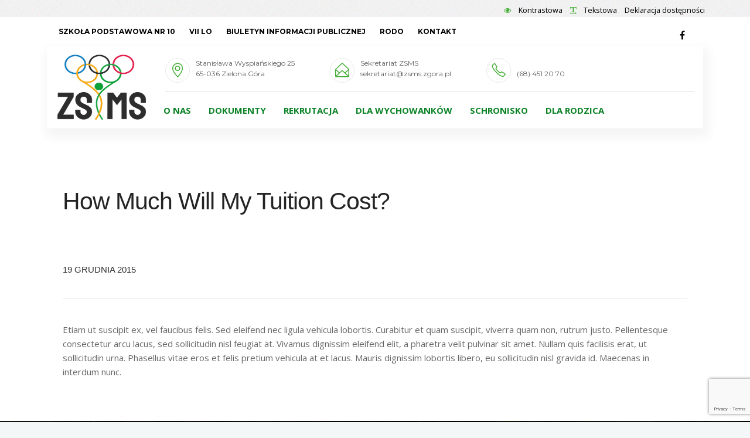

--- FILE ---
content_type: text/html; charset=UTF-8
request_url: https://internat.zsms.zgora.pl/faq/how-much-will-my-tuition-cost/
body_size: 18620
content:
 <!DOCTYPE html>
<!--[if (gte IE 9)|!(IE)]><!--><html lang="pl-PL"> <!--<![endif]-->
<head>
<meta charset="UTF-8">
<meta name="viewport" content="width=device-width, initial-scale=1, maximum-scale=1"><link rel="shortcut icon" href="https://internat.zsms.zgora.pl/wp-content/uploads/2024/04/ZSMS_300x300mm_RGB.png"><title>How much will my tuition cost? &#8211; INTERNAT</title>
<meta name='robots' content='max-image-preview:large' />
<link rel='dns-prefetch' href='//stats.wp.com' />
<link rel='dns-prefetch' href='//fonts.googleapis.com' />
<link rel="alternate" type="application/rss+xml" title="INTERNAT &raquo; Kanał z wpisami" href="https://internat.zsms.zgora.pl/feed/" />
<link rel="alternate" type="application/rss+xml" title="INTERNAT &raquo; Kanał z komentarzami" href="https://internat.zsms.zgora.pl/comments/feed/" />
<link rel="alternate" type="application/rss+xml" title="INTERNAT &raquo; How much will my tuition cost? Kanał z komentarzami" href="https://internat.zsms.zgora.pl/faq/how-much-will-my-tuition-cost/feed/" />
<script type="text/javascript">
window._wpemojiSettings = {"baseUrl":"https:\/\/s.w.org\/images\/core\/emoji\/14.0.0\/72x72\/","ext":".png","svgUrl":"https:\/\/s.w.org\/images\/core\/emoji\/14.0.0\/svg\/","svgExt":".svg","source":{"concatemoji":"https:\/\/internat.zsms.zgora.pl\/wp-includes\/js\/wp-emoji-release.min.js?ver=6.2.8"}};
/*! This file is auto-generated */
!function(e,a,t){var n,r,o,i=a.createElement("canvas"),p=i.getContext&&i.getContext("2d");function s(e,t){p.clearRect(0,0,i.width,i.height),p.fillText(e,0,0);e=i.toDataURL();return p.clearRect(0,0,i.width,i.height),p.fillText(t,0,0),e===i.toDataURL()}function c(e){var t=a.createElement("script");t.src=e,t.defer=t.type="text/javascript",a.getElementsByTagName("head")[0].appendChild(t)}for(o=Array("flag","emoji"),t.supports={everything:!0,everythingExceptFlag:!0},r=0;r<o.length;r++)t.supports[o[r]]=function(e){if(p&&p.fillText)switch(p.textBaseline="top",p.font="600 32px Arial",e){case"flag":return s("\ud83c\udff3\ufe0f\u200d\u26a7\ufe0f","\ud83c\udff3\ufe0f\u200b\u26a7\ufe0f")?!1:!s("\ud83c\uddfa\ud83c\uddf3","\ud83c\uddfa\u200b\ud83c\uddf3")&&!s("\ud83c\udff4\udb40\udc67\udb40\udc62\udb40\udc65\udb40\udc6e\udb40\udc67\udb40\udc7f","\ud83c\udff4\u200b\udb40\udc67\u200b\udb40\udc62\u200b\udb40\udc65\u200b\udb40\udc6e\u200b\udb40\udc67\u200b\udb40\udc7f");case"emoji":return!s("\ud83e\udef1\ud83c\udffb\u200d\ud83e\udef2\ud83c\udfff","\ud83e\udef1\ud83c\udffb\u200b\ud83e\udef2\ud83c\udfff")}return!1}(o[r]),t.supports.everything=t.supports.everything&&t.supports[o[r]],"flag"!==o[r]&&(t.supports.everythingExceptFlag=t.supports.everythingExceptFlag&&t.supports[o[r]]);t.supports.everythingExceptFlag=t.supports.everythingExceptFlag&&!t.supports.flag,t.DOMReady=!1,t.readyCallback=function(){t.DOMReady=!0},t.supports.everything||(n=function(){t.readyCallback()},a.addEventListener?(a.addEventListener("DOMContentLoaded",n,!1),e.addEventListener("load",n,!1)):(e.attachEvent("onload",n),a.attachEvent("onreadystatechange",function(){"complete"===a.readyState&&t.readyCallback()})),(e=t.source||{}).concatemoji?c(e.concatemoji):e.wpemoji&&e.twemoji&&(c(e.twemoji),c(e.wpemoji)))}(window,document,window._wpemojiSettings);
</script>
<style type="text/css">
img.wp-smiley,
img.emoji {
	display: inline !important;
	border: none !important;
	box-shadow: none !important;
	height: 1em !important;
	width: 1em !important;
	margin: 0 0.07em !important;
	vertical-align: -0.1em !important;
	background: none !important;
	padding: 0 !important;
}
</style>
	<link rel='stylesheet' id='colorbox-theme1-css' href='https://internat.zsms.zgora.pl/wp-content/plugins/jquery-colorbox/themes/theme1/colorbox.css?ver=4.6.2' type='text/css' media='screen' />
<link rel='stylesheet' id='wp-block-library-css' href='https://internat.zsms.zgora.pl/wp-includes/css/dist/block-library/style.min.css?ver=6.2.8' type='text/css' media='all' />
<style id='wp-block-library-inline-css' type='text/css'>
.has-text-align-justify{text-align:justify;}
</style>
<link rel='stylesheet' id='mediaelement-css' href='https://internat.zsms.zgora.pl/wp-includes/js/mediaelement/mediaelementplayer-legacy.min.css?ver=4.2.17' type='text/css' media='all' />
<link rel='stylesheet' id='wp-mediaelement-css' href='https://internat.zsms.zgora.pl/wp-includes/js/mediaelement/wp-mediaelement.min.css?ver=6.2.8' type='text/css' media='all' />
<link rel='stylesheet' id='awsm-ead-public-css' href='https://internat.zsms.zgora.pl/wp-content/plugins/embed-any-document/css/embed-public.min.css?ver=2.7.4' type='text/css' media='all' />
<link rel='stylesheet' id='classic-theme-styles-css' href='https://internat.zsms.zgora.pl/wp-includes/css/classic-themes.min.css?ver=6.2.8' type='text/css' media='all' />
<style id='global-styles-inline-css' type='text/css'>
body{--wp--preset--color--black: #000000;--wp--preset--color--cyan-bluish-gray: #abb8c3;--wp--preset--color--white: #ffffff;--wp--preset--color--pale-pink: #f78da7;--wp--preset--color--vivid-red: #cf2e2e;--wp--preset--color--luminous-vivid-orange: #ff6900;--wp--preset--color--luminous-vivid-amber: #fcb900;--wp--preset--color--light-green-cyan: #7bdcb5;--wp--preset--color--vivid-green-cyan: #00d084;--wp--preset--color--pale-cyan-blue: #8ed1fc;--wp--preset--color--vivid-cyan-blue: #0693e3;--wp--preset--color--vivid-purple: #9b51e0;--wp--preset--gradient--vivid-cyan-blue-to-vivid-purple: linear-gradient(135deg,rgba(6,147,227,1) 0%,rgb(155,81,224) 100%);--wp--preset--gradient--light-green-cyan-to-vivid-green-cyan: linear-gradient(135deg,rgb(122,220,180) 0%,rgb(0,208,130) 100%);--wp--preset--gradient--luminous-vivid-amber-to-luminous-vivid-orange: linear-gradient(135deg,rgba(252,185,0,1) 0%,rgba(255,105,0,1) 100%);--wp--preset--gradient--luminous-vivid-orange-to-vivid-red: linear-gradient(135deg,rgba(255,105,0,1) 0%,rgb(207,46,46) 100%);--wp--preset--gradient--very-light-gray-to-cyan-bluish-gray: linear-gradient(135deg,rgb(238,238,238) 0%,rgb(169,184,195) 100%);--wp--preset--gradient--cool-to-warm-spectrum: linear-gradient(135deg,rgb(74,234,220) 0%,rgb(151,120,209) 20%,rgb(207,42,186) 40%,rgb(238,44,130) 60%,rgb(251,105,98) 80%,rgb(254,248,76) 100%);--wp--preset--gradient--blush-light-purple: linear-gradient(135deg,rgb(255,206,236) 0%,rgb(152,150,240) 100%);--wp--preset--gradient--blush-bordeaux: linear-gradient(135deg,rgb(254,205,165) 0%,rgb(254,45,45) 50%,rgb(107,0,62) 100%);--wp--preset--gradient--luminous-dusk: linear-gradient(135deg,rgb(255,203,112) 0%,rgb(199,81,192) 50%,rgb(65,88,208) 100%);--wp--preset--gradient--pale-ocean: linear-gradient(135deg,rgb(255,245,203) 0%,rgb(182,227,212) 50%,rgb(51,167,181) 100%);--wp--preset--gradient--electric-grass: linear-gradient(135deg,rgb(202,248,128) 0%,rgb(113,206,126) 100%);--wp--preset--gradient--midnight: linear-gradient(135deg,rgb(2,3,129) 0%,rgb(40,116,252) 100%);--wp--preset--duotone--dark-grayscale: url('#wp-duotone-dark-grayscale');--wp--preset--duotone--grayscale: url('#wp-duotone-grayscale');--wp--preset--duotone--purple-yellow: url('#wp-duotone-purple-yellow');--wp--preset--duotone--blue-red: url('#wp-duotone-blue-red');--wp--preset--duotone--midnight: url('#wp-duotone-midnight');--wp--preset--duotone--magenta-yellow: url('#wp-duotone-magenta-yellow');--wp--preset--duotone--purple-green: url('#wp-duotone-purple-green');--wp--preset--duotone--blue-orange: url('#wp-duotone-blue-orange');--wp--preset--font-size--small: 13px;--wp--preset--font-size--medium: 20px;--wp--preset--font-size--large: 36px;--wp--preset--font-size--x-large: 42px;--wp--preset--spacing--20: 0.44rem;--wp--preset--spacing--30: 0.67rem;--wp--preset--spacing--40: 1rem;--wp--preset--spacing--50: 1.5rem;--wp--preset--spacing--60: 2.25rem;--wp--preset--spacing--70: 3.38rem;--wp--preset--spacing--80: 5.06rem;--wp--preset--shadow--natural: 6px 6px 9px rgba(0, 0, 0, 0.2);--wp--preset--shadow--deep: 12px 12px 50px rgba(0, 0, 0, 0.4);--wp--preset--shadow--sharp: 6px 6px 0px rgba(0, 0, 0, 0.2);--wp--preset--shadow--outlined: 6px 6px 0px -3px rgba(255, 255, 255, 1), 6px 6px rgba(0, 0, 0, 1);--wp--preset--shadow--crisp: 6px 6px 0px rgba(0, 0, 0, 1);}:where(.is-layout-flex){gap: 0.5em;}body .is-layout-flow > .alignleft{float: left;margin-inline-start: 0;margin-inline-end: 2em;}body .is-layout-flow > .alignright{float: right;margin-inline-start: 2em;margin-inline-end: 0;}body .is-layout-flow > .aligncenter{margin-left: auto !important;margin-right: auto !important;}body .is-layout-constrained > .alignleft{float: left;margin-inline-start: 0;margin-inline-end: 2em;}body .is-layout-constrained > .alignright{float: right;margin-inline-start: 2em;margin-inline-end: 0;}body .is-layout-constrained > .aligncenter{margin-left: auto !important;margin-right: auto !important;}body .is-layout-constrained > :where(:not(.alignleft):not(.alignright):not(.alignfull)){max-width: var(--wp--style--global--content-size);margin-left: auto !important;margin-right: auto !important;}body .is-layout-constrained > .alignwide{max-width: var(--wp--style--global--wide-size);}body .is-layout-flex{display: flex;}body .is-layout-flex{flex-wrap: wrap;align-items: center;}body .is-layout-flex > *{margin: 0;}:where(.wp-block-columns.is-layout-flex){gap: 2em;}.has-black-color{color: var(--wp--preset--color--black) !important;}.has-cyan-bluish-gray-color{color: var(--wp--preset--color--cyan-bluish-gray) !important;}.has-white-color{color: var(--wp--preset--color--white) !important;}.has-pale-pink-color{color: var(--wp--preset--color--pale-pink) !important;}.has-vivid-red-color{color: var(--wp--preset--color--vivid-red) !important;}.has-luminous-vivid-orange-color{color: var(--wp--preset--color--luminous-vivid-orange) !important;}.has-luminous-vivid-amber-color{color: var(--wp--preset--color--luminous-vivid-amber) !important;}.has-light-green-cyan-color{color: var(--wp--preset--color--light-green-cyan) !important;}.has-vivid-green-cyan-color{color: var(--wp--preset--color--vivid-green-cyan) !important;}.has-pale-cyan-blue-color{color: var(--wp--preset--color--pale-cyan-blue) !important;}.has-vivid-cyan-blue-color{color: var(--wp--preset--color--vivid-cyan-blue) !important;}.has-vivid-purple-color{color: var(--wp--preset--color--vivid-purple) !important;}.has-black-background-color{background-color: var(--wp--preset--color--black) !important;}.has-cyan-bluish-gray-background-color{background-color: var(--wp--preset--color--cyan-bluish-gray) !important;}.has-white-background-color{background-color: var(--wp--preset--color--white) !important;}.has-pale-pink-background-color{background-color: var(--wp--preset--color--pale-pink) !important;}.has-vivid-red-background-color{background-color: var(--wp--preset--color--vivid-red) !important;}.has-luminous-vivid-orange-background-color{background-color: var(--wp--preset--color--luminous-vivid-orange) !important;}.has-luminous-vivid-amber-background-color{background-color: var(--wp--preset--color--luminous-vivid-amber) !important;}.has-light-green-cyan-background-color{background-color: var(--wp--preset--color--light-green-cyan) !important;}.has-vivid-green-cyan-background-color{background-color: var(--wp--preset--color--vivid-green-cyan) !important;}.has-pale-cyan-blue-background-color{background-color: var(--wp--preset--color--pale-cyan-blue) !important;}.has-vivid-cyan-blue-background-color{background-color: var(--wp--preset--color--vivid-cyan-blue) !important;}.has-vivid-purple-background-color{background-color: var(--wp--preset--color--vivid-purple) !important;}.has-black-border-color{border-color: var(--wp--preset--color--black) !important;}.has-cyan-bluish-gray-border-color{border-color: var(--wp--preset--color--cyan-bluish-gray) !important;}.has-white-border-color{border-color: var(--wp--preset--color--white) !important;}.has-pale-pink-border-color{border-color: var(--wp--preset--color--pale-pink) !important;}.has-vivid-red-border-color{border-color: var(--wp--preset--color--vivid-red) !important;}.has-luminous-vivid-orange-border-color{border-color: var(--wp--preset--color--luminous-vivid-orange) !important;}.has-luminous-vivid-amber-border-color{border-color: var(--wp--preset--color--luminous-vivid-amber) !important;}.has-light-green-cyan-border-color{border-color: var(--wp--preset--color--light-green-cyan) !important;}.has-vivid-green-cyan-border-color{border-color: var(--wp--preset--color--vivid-green-cyan) !important;}.has-pale-cyan-blue-border-color{border-color: var(--wp--preset--color--pale-cyan-blue) !important;}.has-vivid-cyan-blue-border-color{border-color: var(--wp--preset--color--vivid-cyan-blue) !important;}.has-vivid-purple-border-color{border-color: var(--wp--preset--color--vivid-purple) !important;}.has-vivid-cyan-blue-to-vivid-purple-gradient-background{background: var(--wp--preset--gradient--vivid-cyan-blue-to-vivid-purple) !important;}.has-light-green-cyan-to-vivid-green-cyan-gradient-background{background: var(--wp--preset--gradient--light-green-cyan-to-vivid-green-cyan) !important;}.has-luminous-vivid-amber-to-luminous-vivid-orange-gradient-background{background: var(--wp--preset--gradient--luminous-vivid-amber-to-luminous-vivid-orange) !important;}.has-luminous-vivid-orange-to-vivid-red-gradient-background{background: var(--wp--preset--gradient--luminous-vivid-orange-to-vivid-red) !important;}.has-very-light-gray-to-cyan-bluish-gray-gradient-background{background: var(--wp--preset--gradient--very-light-gray-to-cyan-bluish-gray) !important;}.has-cool-to-warm-spectrum-gradient-background{background: var(--wp--preset--gradient--cool-to-warm-spectrum) !important;}.has-blush-light-purple-gradient-background{background: var(--wp--preset--gradient--blush-light-purple) !important;}.has-blush-bordeaux-gradient-background{background: var(--wp--preset--gradient--blush-bordeaux) !important;}.has-luminous-dusk-gradient-background{background: var(--wp--preset--gradient--luminous-dusk) !important;}.has-pale-ocean-gradient-background{background: var(--wp--preset--gradient--pale-ocean) !important;}.has-electric-grass-gradient-background{background: var(--wp--preset--gradient--electric-grass) !important;}.has-midnight-gradient-background{background: var(--wp--preset--gradient--midnight) !important;}.has-small-font-size{font-size: var(--wp--preset--font-size--small) !important;}.has-medium-font-size{font-size: var(--wp--preset--font-size--medium) !important;}.has-large-font-size{font-size: var(--wp--preset--font-size--large) !important;}.has-x-large-font-size{font-size: var(--wp--preset--font-size--x-large) !important;}
.wp-block-navigation a:where(:not(.wp-element-button)){color: inherit;}
:where(.wp-block-columns.is-layout-flex){gap: 2em;}
.wp-block-pullquote{font-size: 1.5em;line-height: 1.6;}
</style>
<link rel='stylesheet' id='contact-form-7-css' href='https://internat.zsms.zgora.pl/wp-content/plugins/contact-form-7/includes/css/styles.css?ver=5.8.7' type='text/css' media='all' />
<link rel='stylesheet' id='kcwcag-style-css' href='https://internat.zsms.zgora.pl/wp-content/plugins/kc-wcag/style.css' type='text/css' media='all' />
<link rel='stylesheet' id='if-menu-site-css-css' href='https://internat.zsms.zgora.pl/wp-content/plugins/if-menu/assets/if-menu-site.css?ver=6.2.8' type='text/css' media='all' />
<link rel='stylesheet' id='main-style-css' href='https://internat.zsms.zgora.pl/wp-content/themes/michigan/css/master.css?ver=1.1.3' type='text/css' media='all' />
<link rel='stylesheet' id='webnus-dynamic-styles-css' href='https://internat.zsms.zgora.pl/wp-content/themes/michigan/css/dyncss.css?ver=6.2.8' type='text/css' media='all' />
<style id='webnus-dynamic-styles-inline-css' type='text/css'>
#wrap p { font-family: Open Sans;}#wrap h1, #wrap h2, #wrap h3, #wrap h4, #wrap h5, #wrap h6 { font-family: Open Sans;}body { font-family: Open Sans;}#wrap #nav a { font-family: Open Sans !important;}a:hover {color:#81d742;}#header img.img-logo-w1 { width: 190px; }#header.hi-header .logo-sticky img.img-logo-w3 { width: 240px; } .transparent-header-w.t-dark-w #header .img-logo-w2 { width: 190px; }.has-header-type12 #header img.img-logo-w1 { width: 240px; }.transparent-header-w.t-dark-w.has-header-type12 #header img.img-logo-w2 { width: 240px; }#wrap #footer { background-image: url('http://7liceum.zgora.pl/wp-content/uploads/2016/12/footer.jpg'); background-size: cover;}.colorskin-custom .w-single-event-phone:before,.colorskin-custom .courses-grid article .mc-content h5 a:hover,.colorskin-custom .courses-grid article .mc-price,.colorskin-custom .testimonials-slider-w.ts-penta .testimonial-content h4 q:before,.colorskin-custom .icon-box10:hover h4,.colorskin-custom .icon-box9 h4,.colorskin-custom .icon-box8 i,.colorskin-custom ul.check2 li:before,.colorskin-custom  li.check2:before,.colorskin-custom .cer-online2 .student-name,#wrap.colorskin-custom ul.check li:before, #wrap.colorskin-custom li.check:before,.transparent-header-w.t-dark-w .colorskin-custom #header.horizontal-w #nav>li:hover>a,.transparent-header-w.t-dark-w .colorskin-custom #header.horizontal-w #nav>li.current>a,.colorskin-custom .widget.buddypress div.item-options a ,.colorskin-custom #buddypress a,.colorskin-custom #buddypress a:visited,.colorskin-custom span.bbp-breadcrumb-sep , .colorskin-custom .bbp-body a,.colorskin-custom .bbp-body a:visited , .colorskin-custom .bbp-single-topic-meta a , .colorskin-custom .blog-post a:hover,.colorskin-custom .blog-author span,.colorskin-custom .blog-line p a:hover , .colorskin-custom h6.blog-date a:hover,.colorskin-custom h6.blog-cat a:hover,.colorskin-custom h6.blog-author a:hover , .colorskin-custom .blog-line:hover h4 a , .colorskin-custom a.readmore , .colorskin-custom #commentform input[type="submit"] , .colorskin-custom .blgtyp1 .au-avatar-box h6:after , .colorskin-custom .w-next-article:hover a:before,.colorskin-custom .w-prev-article:hover a:before,.colorskin-custom .w-next-article a:after,.colorskin-custom .w-prev-article a:after , .colorskin-custom .w-next-article:hover a, .w-prev-article:hover a , .colorskin-custom .single-event .event-tag, .colorskin-custom .date-box:hover h3 , .colorskin-custom .faq-toggle .acc-trigger a:before , .colorskin-custom .button.bordered-bot.theme-skin , .colorskin-custom .button.bordered-bot.gold , .colorskin-custom .w-table a:hover , .colorskin-custom .courses-grid article .mc-content h6 a:hover , .colorskin-custom .modern-cat:hover a, .modern-cat:hover i , .colorskin-custom .modern-grid .llms-title a:hover , .colorskin-custom .modern-grid .llms-price-wrapper .llms-price , .colorskin-custom .course-list-content h5 a:hover , .colorskin-custom .w-course-list .course-list-price , .colorskin-custom .w-course-list .course-list-meta i , #wrap.colorskin-custom .um-icon-android-checkbox-outline , #wrap.colorskin-custom .wpb_accordion .wpb_accordion_wrapper .ui-state-active a, #wrap.colorskin-custom .wpb_accordion .wpb_accordion_wrapper .wpb_accordion_header a:hover , .colorskin-custom .testimonials-slider-w.ts-hexa .testimonial-content h4 q:before ,.colorskin-custom .testimonials-slider-w.ts-hexa .testimonial-content h4 q:after, #wrap.colorskin-custom .testimonials-slider-w.ts-hexa .w-crsl .owl-buttons div:after , #wrap.colorskin-custom .crsl .owl-buttons .owl-prev , #wrap.colorskin-custom .crsl .owl-buttons .owl-next , .colorskin-custom .contact-info i , .colorskin-custom ul.check li:before, li.check:before , .colorskin-custom .acc-trigger a:hover,.colorskin-custom .acc-trigger.active a,.colorskin-custom .acc-trigger.active a:hover , .colorskin-custom .w-pricing-table1 .plan-title , .colorskin-custom .w-pricing-table2 .plan-price , .colorskin-custom .w-pricing-table2 .price-footer a.readmore , .colorskin-custom .events-clean .event-article:hover .event-title , .colorskin-custom .events-minimal .event-date , .colorskin-custom .events-minimal a.magicmore:hover , .colorskin-custom .a-course h4 a:hover , .colorskin-custom .teaser-box2 .teaser-subtitle , .colorskin-custom .teaser-box7:hover h4 , .colorskin-custom .latestnews2 .ln-item .ln-content .ln-button:hover , .colorskin-custom .latestposts-one .latest-title a:hover , .colorskin-custom .latestposts-two .blog-line p.blog-cat a , .colorskin-custom .latestposts-two .blog-line:hover h4 a , .colorskin-custom .latestposts-three h3.latest-b2-title a:hover , .colorskin-custom .latestposts-three h6.latest-b2-cat a, .latestposts-three .latest-b2-metad2 span a:hover, .colorskin-custom .latestposts-six .latest-title a:hover , .colorskin-custom .latestposts-six .latest-author a:hover , .colorskin-custom .latestposts-seven .wrap-date-icons h3.latest-date , .colorskin-custom .latestposts-seven .latest-content .latest-title a:hover , .colorskin-custom .latestposts-seven .latest-content .latest-author a , .colorskin-custom .latestposts-seven .latest-content .latest-cat a:hover , .colorskin-custom .tribe-events-list-separator-month span , .colorskin-custom .tribe-events-list .type-tribe_events h2 a:hover , .single-tribe_events .colorskin-custom .w-event-meta dd a:hover , #wrap.colorskin-custom #tribe-events .tribe-events-button , .single-tribe_events .colorskin-custom .w-single-event-organizer i,.single-tribe_events .colorskin-custom .w-tribe-events-meta-date i, .colorskin-custom .w-single-event-date:before,.colorskin-custom .w-single-event-time:before,.colorskin-custom .w-single-event-location:before,.colorskin-custom .w-single-event-category:before,.colorskin-custom .w-tribe-event-cost:before,.colorskin-custom .w-tribe-event-website:before, .colorskin-custom .tribe-events-list-separator-month span , .colorskin-custom #tribe-events-content-wrapper .tribe-events-sub-nav a , .colorskin-custom .events-grid .event-article .event-title:hover , .colorskin-custom .events-grid2 .event-article .event-title:hover , .colorskin-custom .goals .goal-content .goal-title:hover , .colorskin-custom .goals .goal-content .donate-button , .colorskin-custom .goals .goal-progress .vc_pie_chart_value, .colorskin-custom .blox .widget_search input[type="submit"]#searchsubmit.btn, .max-hero .widget_search input[type="submit"]#searchsubmit.btn  , .colorskin-custom .course-main .w-category a ,.colorskin-custom .course-main .course-postmeta span, #wrap.colorskin-custom .course-content .llms-button , .colorskin-custom .course-content .container .llms-message a , .colorskin-custom .button#llms_review_submit_button , .colorskin-custom .llms-lesson-preview.is-complete .llms-lesson-link,.colorskin-custom .llms-lesson-preview .llms-lesson-link.free , .colorskin-custom .w-course-price , .colorskin-custom .llms-lesson-preview .llms-lesson-link:hover .lesson-tip:hover i:before, .colorskin-custom .llms-parent-course-link a , .colorskin-custom .blgt1-top-sec a:hover , .colorskin-custom .llms-lesson-preview.prev-lesson.previous:hover h5,.colorskin-custom .llms-lesson-preview.prev-lesson.previous span,.colorskin-custom .llms-lesson-preview.next-lesson.next:hover h5,.colorskin-custom .llms-lesson-preview.next-lesson.next span , .colorskin-custom .llms-lesson-preview.prev-lesson.previous:hover a:before,.colorskin-custom .llms-lesson-preview.prev-lesson.previous a:after,.colorskin-custom .llms-lesson-preview.next-lesson.next:hover a:before,.colorskin-custom .llms-lesson-preview.next-lesson.next a:after , .colorskin-custom .llms-lesson-preview .llms-widget-syllabus .done.llms-free-lesson-svg,.colorskin-custom .llms-widget-syllabus .lesson-complete-placeholder.done,.colorskin-custom .llms-widget-syllabus .llms-lesson-complete.done,.colorskin-custom .llms-widget-syllabus .llms-lesson-preview .done.llms-free-lesson-svg , .colorskin-custom .llms-quiz-result-details ul li a , .colorskin-custom .llms-template-wrapper h4 span , .colorskin-custom .questions-total , .colorskin-custom .llms-checkout-wrapper .llms-checkout .llms-title-wrapper h4 a, #wrap.colorskin-custom .author-carousel .owl-buttons div:hover,.colorskin-custom .author-carousel .owl-buttons div:active, .colorskin-custom .filter-category-dropdown.nice-select:after , #wrap.colorskin-custom .filter-category .course-category.active ul li.active a,#wrap.colorskin-custom .filter-category .course-category.active ul li.active > a i,#wrap.colorskin-custom .filter-category .course-category.active ul li.active a span , .colorskin-custom a.btn.btn-default.btn-sm.active,.colorskin-custom a.btn.btn-default.btn-sm.active:hover , .colorskin-custom .footer-contact-info  i , #wrap.colorskin-custom .enrolment-wrap .enrolment-item:nth-of-type(odd) h4:after, #wrap.colorskin-custom .enrolment-wrap .enrolment-item:nth-of-type(even) h4:after, .colorskin-custom .enrolment-wrap .enrolment-item:hover span , #wrap.colorskin-custom .answer-questions.about-us input[type="submit"]:hover , #wrap.colorskin-custom .wpcf7 .instructor p:hover:before , .colorskin-custom .contac-info a , .colorskin-custom .switch-field input:checked+label , .colorskin-custom .course-sorting-wrap .nice-select:after , .colorskin-custom .blox.dark .icon-box2 i , .colorskin-custom .blox.dark .icon-box2:hover h4 , .colorskin-custom .icon-box4 i , .colorskin-custom .icon-box4:hover i , .colorskin-custom .icon-box7 , .colorskin-custom .icon-box7 i , .colorskin-custom .icon-box7 a.magicmore:hover , .colorskin-custom .icon-box8 a.magicmore , .colorskin-custom .icon-box9:hover a.magicmore , .colorskin-custom .icon-box11 i , .colorskin-custom .icon-box11 .magicmore , .colorskin-custom .icon-box12 i , .colorskin-custom .blox.dark .icon-box13:hover i , .colorskin-custom .icon-box14 i , .colorskin-custom .icon-box14 p strong , .colorskin-custom .icon-box15 i , .colorskin-custom .icon-box16 i,.colorskin-custom .icon-box16 img , .colorskin-custom .icon-box20 i , .colorskin-custom.dark-submenu #nav ul li a:hover , .colorskin-custom.dark-submenu #nav ul li.current a , #wrap.colorskin-custom.dark-submenu #nav ul li ul li.current a , #wrap.colorskin-custom.dark-submenu #nav ul li ul li:hover a , .colorskin-custom #header-b .course-category-box2:hover a span , .transparent-header-w .colorskin-custom  #header.horizontal-w #nav > li:hover > a, .transparent-header-w .colorskin-custom #header.horizontal-w #nav > li.current > a , .colorskin-custom .footer-in h5.subtitle,.colorskin-custom .toggle-top-area h5.subtitle , .colorskin-custom .breadcrumbs-w i , .colorskin-custom.online-t .top-bar .inlinelb.topbar-contact:hover , .colorskin-custom.online-t #footer .widget ul li:before , .colorskin-custom.online-t #footer .widget ul li a:hover , .colorskin-custom.online-t #footer .widget-subscribe-form input[type="text"] , .colorskin-custom.online-t #footer .widget-subscribe-form button , .colorskin-custom.online-t #footer .widget-subscribe-form button:before , .colorskin-custom.online-t #tribe-events-content-wrapper .tribe-events-calendar div[id*=tribe-events-daynum-] , .colorskin-custom .widget ul li.cat-item:hover a , .colorskin-custom .widget ul li.cat-item a:before , .colorskin-custom .widget ul .recentcomments:hover:before , .colorskin-custom .widget-tabs .tabs li.active a , #wrap.colorskin-custom .review-result-wrapper .review-result i , .colorskin-custom .course-search-form .nice-select:after , .colorskin-custom .widget .course-categories li a i , .colorskin-custom .widget .course-categories li a:hover,.colorskin-custom .widget .course-categories li a:hover span , #wrap.colorskin-custom .w-crsl .owl-buttons div:hover,.colorskin-custom .our-clients-wrap.w-crsl .owl-buttons div:active, #wrap.colorskin-custom .widget .owl-buttons div:after , .colorskin-custom .llms-widget-syllabus .lesson-title.active a , .colorskin-custom .llms-widget-syllabus .lesson-title.done:before , .colorskin-custom .widget.buddypress div.item-options a , .woocommerce .colorskin-custom div.product .woocommerce-tabs ul.tabs li.active , .woocommerce .colorskin-custom ul.products li.product .price , .woocommerce .colorskin-custom div.product form.cart button.single_add_to_cart_button:hover , .woocommerce .colorskin-custom .star-rating span:before , .woocommerce .colorskin-custom .myaccount_user a,.woocommerce .colorskin-custom .col-1.address .title a , .colorskin-custom .pin-box h4 a:hover,.colorskin-custom .tline-box h4 a:hover , .colorskin-custom .pin-ecxt h6.blog-cat a:hover , .colorskin-custom .pin-ecxt2 p a:hover , .colorskin-custom .blog-single-post .postmetadata h6.blog-cat a:hover , .colorskin-custom h6.blog-cat a , .colorskin-custom .blgtyp3.blog-post h6 a, .blgtyp1.blog-post h6 a, .blgtyp2.blog-post h6 a, .blog-single-post .postmetadata h6 a, .blog-single-post h6.blog-author a , .colorskin-custom .blgtyp3.blog-post h6 a:hover,.colorskin-custom .blgtyp1.blog-post h6 a:hover,.colorskin-custom .blgtyp2.blog-post h6 a:hover,.colorskin-custom .blog-single-post .postmetadata h6 a:hover,.colorskin-custom .blog-single-post h6.blog-author a:hover , .colorskin-custom .blog-post p.blog-cat a,.colorskin-custom .blog-line p.blog-cat a , .colorskin-custom .about-author-sec h3 a:hover , .colorskin-custom .blog-line:hover .img-hover:before , .colorskin-custom .rec-post h5 a:hover , .colorskin-custom .rec-post p a:hover , .colorskin-custom a.magicmore , .colorskin-custom .rec-post h5 a:hover , .colorskin-custom .blgtyp3.blog-post h6 a,.colorskin-custom .blgtyp1.blog-post h6 a,.colorskin-custom .blgtyp2.blog-post h6 a,.colorskin-custom .blog-single-post .postmetadata h6 a,.colorskin-custom .blog-single-post h6.blog-author a ,.colorskin-custom .blgtyp1.blog-post h6.blog-comments a , .colorskin-custom .blgtyp3.blog-post h6 a:hover,.colorskin-custom .blgtyp1.blog-post h6 a:hover,.colorskin-custom .blgtyp2.blog-post h6 a:hover,.colorskin-custom .blog-single-post .postmetadata h6 a:hover,.colorskin-custom .blog-single-post h6.blog-author a:hover ,.colorskin-custom .blgtyp1.blog-post h6.blog-comments a:hover ,   #wrap.colorskin-custom .colorf, #wrap.colorskin-custom .hcolorf:hover , .colorskin-custom .faq-minimal a:hover h4 , .colorskin-custom .faq-minimal .faq-icon , .colorskin-custom .circle-box p strong, #wrap.colorskin-custom .wpb_accordion .wpb_accordion_wrapper .ui-state-active .ui-icon:before , .colorskin-custom .our-team h5 , .colorskin-custom .testimonials-slider-w .testimonial-brand h5 , #wrap.colorskin-custom .vc_carousel.vc_carousel_horizontal.hero-carousel h2.post-title a:hover , #wrap.colorskin-custom .wpb_gallery_slides .flex-caption h2.post-title a:hover , .colorskin-custom .events-clean2 .event-article:hover .event-title , .colorskin-custom #tribe-events-content .tribe-events-tooltip h4,.colorskin-custom  #tribe_events_filters_wrapper .tribe_events_slider_val, .single-tribe_events .colorskin-custom a.tribe-events-gcal, .single-tribe_events .colorskin-custom a.tribe-events-ical , #wrap.colorskin-custom .hebe .tp-tab-title , .colorskin-custom .latestposts-one .latest-author a:hover , .latestposts-two .blog-post p.blog-author a:hover , .colorskin-custom .latestposts-two .blog-line:hover .img-hover:before , .colorskin-custom .latestposts-four h3.latest-b2-title a:hover , .colorskin-custom .latestposts-five h6.latest-b2-cat a , .colorskin-custom .latestposts-six .latest-content p.latest-date , .colorskin-custom .a-post-box .latest-title a:hover , .colorskin-custom .tribe-events-list .tribe-events-read-more , .colorskin-custom .tribe-events-list .type-tribe_events h2 a:hover , .colorskin-custom .goal-box .goal-sharing .goal-sharing-icon , .colorskin-custom .goal-box .goal-sharing .goal-social a:hover , .colorskin-custom .button.llms-next-lesson , .colorskin-custom .w-llms-my-certificates h3 i,.colorskin-custom .w-llms-my-achievements h3 i,.colorskin-custom .w-llms-my-courses h3 i,.colorskin-custom .w-llms-my-memberships h3 i , .colorskin-custom .w-contact-sidebar .icon-box i , .colorskin-custom .icon-box1 a.magicmore , .colorskin-custom #nav a:hover,.colorskin-custom #nav li:hover > a , .colorskin-custom #nav > li.current > a,.colorskin-custom #nav > li > a.active , .colorskin-custom #header.sticky #nav-wrap #nav #nav > li:hover > a , .colorskin-custom.dark-submenu #nav li.mega ul.sub-posts li a:hover , .colorskin-custom .nav-wrap2 #nav > li:hover > a, .top-links #nav > li:hover > a , .colorskin-custom .nav-wrap2.darknavi #nav > li > a:hover,.colorskin-custom .nav-wrap2.darknavi #nav > li:hover > a , .colorskin-custom .nav-wrap2 #nav > li.current > a , .colorskin-custom #header.sticky .nav-wrap2.darknavi #nav > li > a:hover , .w-header-type-12 .colorskin-custom #nav > li:hover > a , .colorskin-custom #header.horizontal-w.w-header-type-10 #nav > li:hover > a,.transparent-header-w .colorskin-custom #header.horizontal-w.w-header-type-10 #nav > li.current > a,.colorskin-custom #header.horizontal-w.w-header-type-10 #nav > li.current > a , .colorskin-custom .header-bottom #header-b li:hover a i , .colorskin-custom #header-b li.mega ul[class^="sub-"] ul li:hover a, .colorskin-custom #nav > li:hover > a,.colorskin-custom  #nav li.current > a,.colorskin-custom #nav li.active > a, .colorskin-custom #header.res-menu #menu-icon:hover i,.colorskin-custom #header.res-menu #menu-icon.active i , .transparent-header-w .colorskin-custom #header.horizontal-w.duplex-hd #nav > li:hover > a, .transparent-header-w .colorskin-custom #header.horizontal-w.duplex-hd #nav > li.current > a , .colorskin-custom .top-links a:hover , .colorskin-custom .top-bar h6 i , .colorskin-custom .online-learning-contact .row:hover .icon , .colorskin-custom .online-t-contact .row:hover .icon , .colorskin-custom.online-t #tribe-events-content .tribe-events-tooltip h4,.colorskin-custom.online-t #tribe_events_filters_wrapper .tribe_events_slider_val, .single-tribe_events .colorskin-custom.online-t a.tribe-events-gcal, .single-tribe_events .colorskin-custom.online-t  a.tribe-events-ical , .colorskin-custom .toggle-top-area .widget ul li a:hover ,.colorskin-custom #footer .widget ul li a:hover , .woocommerce .colorskin-custom nav.woocommerce-pagination ul li a , .woocommerce .colorskin-custom ul.products li.product:hover a.add_to_cart_button:hover , .woocommerce .colorskin-custom ul.cart_list li a:hover,.woocommerce .colorskin-custom ul.product_list_widget li a:hover{ color: #43ad35}.woocommerce .colorskin-custom .button,.colorskin-custom .flip-clock-wrapper ul li a div div.inn,.colorskin-custom #header .woo-cart-header .header-cart span,.colorskin-custom .llms-purchase-link-wrapper .llms-button,.colorskin-custom #header.res-menu #menu-icon span.mn-ext1,.colorskin-custom #header.res-menu #menu-icon span.mn-ext2,.colorskin-custom .w-pricing-table3.featured .ptcontent > span,.colorskin-custom .icon-box10:hover i,.colorskin-custom .icon-box9:hover i,.colorskin-custom .subscribe-flat .subscribe-box-input .subscribe-box-submit,.colorskin-custom .max-hero h5:before,.colorskin-custom .teaser-box4 .teaser-title,.colorskin-custom .teaser-box4 .teaser-subtitle ,.colorskin-custom .wpcf7 .wpcf7-form input[type="submit"],.colorskin-custom .wpcf7 .wpcf7-form input[type="reset"],.colorskin-custom .wpcf7 .wpcf7-form input[type="button"],#wrap.colorskin-custom.school-t .top-bar,.colorskin-custom #buddypress .comment-reply-link,.colorskin-custom #buddypress .generic-button a,.colorskin-custom #buddypress a.button,.colorskin-custom #buddypress button,.colorskin-custom #buddypress input[type=button],.colorskin-custom #buddypress input[type=reset],.colorskin-custom #buddypress input[type=submit],.colorskin-custom #buddypress ul.button-nav li a,.colorskin-custom a.bp-title-button,.colorskin-custom a.readmore:after , .colorskin-custom h4.comments-title:after , #wrap.colorskin-custom #commentform input[type="submit"]:hover , .colorskin-custom .commentbox h3:after , .colorskin-custom .post-format-icon , .colorskin-custom .date-box .ln-date .ln-month , .colorskin-custom .button.theme-skin , .colorskin-custom .button.bordered-bot.theme-skin:hover , .colorskin-custom .button.bordered-bot.gold:hover , .colorskin-custom .esg-filter-wrapper span:hover , .colorskin-custom .esg-navigationbutton.esg-filterbutton.esg-pagination-button.selected , .colorskin-custom .esg-navigationbutton.esg-filterbutton.esg-pagination-button:hover, .colorskin-custom .w-table th , .colorskin-custom .wsingleblog-post .postmetadata .blog-cat a:hover , #wrap.colorskin-custom .um-button , .colorskin-custom .sub-title:after , .colorskin-custom #social-media.active.other-social , #wrap.colorskin-custom .ts-tri.testimonials-slider-w .w-crsl .owl-buttons div:hover:after , #wrap.colorskin-custom .testimonials-slider-w.ts-deca .owl-theme .owl-controls .owl-page.active span , #wrap.colorskin-custom #w-h-carusel.w-crsl .owl-buttons div:hover:after , .colorskin-custom .w-callout , .colorskin-custom .callout a.callurl , .colorskin-custom .w-pricing-table1 .price-footer a:hover , .colorskin-custom .w-pricing-table2 .price-footer a.readmore:after , .colorskin-custom .w-pricing-table2:hover.w-pricing-table2 .price-header h5 , .colorskin-custom .w-pricing-table2.featured .price-header h5 , .colorskin-custom .subscribe-bar1 .subscribe-box-input .subscribe-box-submit , .colorskin-custom #tribe-events-content-wrapper .tribe-events-calendar td:hover , .colorskin-custom .countdown-w.ctd-simple .block-w , .colorskin-custom .countdown-w.ctd-modern .block-w .icon-w , .colorskin-custom .tribe-events-list .booking-button , .colorskin-custom .tribe-events-list .event-sharing > li:hover , .colorskin-custom .tribe-events-list .event-sharing .event-share:hover .event-sharing-icon , .colorskin-custom .tribe-events-list .event-sharing .event-social li a , .colorskin-custom #tribe-events-pg-template .tribe-events-button , .single-tribe_events .colorskin-custom .booking-button , #wrap.colorskin-custom #tribe-events .tribe-events-button:hover , .colorskin-custom .tribe-events-list .event-sharing .event-share:hover .event-sharing-icon,.colorskin-custom .tribe-events-list .event-sharing .event-social li a,.colorskin-custom .tribe-events-list .event-sharing > li:hover , .colorskin-custom .events-grid2 .event-grid-head , #wrap.colorskin-custom .course-content .llms-button:hover , .colorskin-custom .course-content .course-titles:after , .colorskin-custom .course-content #old_reviews h3:after , .colorskin-custom .button#llms_review_submit_button:hover , .colorskin-custom .instructor-box h5 , #wrap.colorskin-custom .llms-lesson-complete-placeholder.free i , #wrap.colorskin-custom .llms-lesson-button-wrapper .button , .colorskin-custom .llms-parent-course-link a:hover , .colorskin-custom .llms-quiz-results h3:after ,.colorskin-custom .quiz-description h4:after, .colorskin-custom #llms_start_quiz, .colorskin-custom #llms_answer_question,.colorskin-custom #llms_prev_question , #wrap.colorskin-custom .llms-clear-box.llms-center-content .llms-button , .single-llms_membership  #wrap.colorskin-custom .llms-purchase-link-wrapper a.llms-button , .colorskin-custom .author-courses .course-title:after,.colorskin-custom .author .post-title:after , .colorskin-custom .filter-category h3:after , .colorskin-custom .filter-category .course-category.active , .colorskin-custom .llms-pagination ul li .page-numbers:hover , .colorskin-custom .enrolment-wrap .enrolment-item h4 , .colorskin-custom .enrolment-wrap .enrolment-item span , #wrap.colorskin-custom .enrolment-wrap .enrolment-item:hover p , .colorskin-custom .events-grid3 .event-grid3-header , .colorskin-custom .events-grid3 .event-grid-head , .colorskin-custom .events-grid3 .event-grid3-footer .event-sharing > li:hover , .colorskin-custom .events-grid3 .event-grid3-footer .event-sharing .event-social li a , #wrap.colorskin-custom .events-grid3 .event-grid3-footer .booking-button:hover , .colorskin-custom .events-grid3 .event-grid3-footer .booking-button:hover , .colorskin-custom .advancedlist > span , .colorskin-custom .our-curriculum .our-curriculum-content-wrap , .colorskin-custom .our-curriculum .our-curriculum-header , .colorskin-custom .icon-box6 i , .colorskin-custom .icon-box11 i:after , .colorskin-custom .icon-box14:hover i , .colorskin-custom .icon-box15:hover i , .colorskin-custom .icon-box21 .iconbox-rightsection .magicmore , .colorskin-custom .header-bottom #searchsubmit , .colorskin-custom #pre-footer .footer-social-items a:hover i, .colorskin-custom #pre-footer .footer-subscribe-submit, .w-modal .colorskin-custom .wpcf7 .wpcf7-form input[type="submit"],.w-modal .colorskin-custom .wpcf7 .wpcf7-form input[type="reset"],.w-modal .colorskin-custom .wpcf7 .wpcf7-form input[type="button"],#w-login #wp-submit, .colorskin-custom .wpcf7 .wpcf7-form .online-learning-contact input[type="submit"] , .colorskin-custom.online-t .footer-in h5.subtitle:after , .colorskin-custom.online-t #tribe-events-content-wrapper .tribe-events-calendar td:hover , .colorskin-custom.online-t .tribe-events-thismonth.tribe-events-future.tribe-events-has-events.mobile-trigger.tribe-events-right:hover,#wrap.colorskin-custom.online-t .tribe-events-thismonth.tribe-events-future.tribe-events-has-events.mobile-trigger.tribe-events-right:hover div[id*=tribe-events-daynum-],.colorskin-custom.online-t .tribe-events-thismonth.tribe-events-present.tribe-events-has-events.mobile-trigger:hover, .colorskin-custom.online-t .tribe-events-thismonth.tribe-events-present.tribe-events-has-events.mobile-trigger:hover div[id*=tribe-events-daynum-] , .colorskin-custom.school-t #footer .widget_nav_menu ul li:hover , .colorskin-custom .sidebar .widget h1:after,.colorskin-custom .sidebar .widget h4:after , .colorskin-custom #footer .tagcloud a:hover,.colorskin-custom .toggle-top-area .tagcloud a:hover , .colorskin-custom .widget-subscribe-form button , #wrap.colorskin-custom #footer .widget .owl-buttons div:after , .colorskin-custom .llms-widget-syllabus .lesson-title.active:before , .colorskin-custom .widget.widget_display_search #bbp_search_submit , .woocommerce .colorskin-custom a.button.alt,.woocommerce .colorskin-custom button.button.alt,.woocommerce .colorskin-custom input.button.alt,.woocommerce .colorskin-custom #respond input#submit.alt , .woocommerce .colorskin-custom .widget_price_filter .ui-slider .ui-slider-handle , .colorskin-custom .a-course .media-links , .colorskin-custom #tribe-events-content-wrapper .tribe-events-sub-nav a:hover , #wrap.colorskin-custom #tribe-events-content-wrapper #tribe-bar-form .tribe-events-button , .colorskin-custom .events-grid .event-detail , .colorskin-custom .goals .goal-content .donate-button:hover , .colorskin-custom .goals.goals-list .goal-content .goal-sharing  a , .colorskin-custom .goal-box .donate-button , .colorskin-custom .blox .widget_search input[type="submit"]#searchsubmit.btn,.colorskin-custom  .max-hero .widget_search input[type="submit"]#searchsubmit.btn  , .colorskin-custom #menu-icon:hover,.colorskin-custom  #menu-icon.active , .colorskin-custom .top-bar .topbar-login , .colorskin-custom #scroll-top a:hover , .colorskin-custom.online-t .top-bar .inlinelb.topbar-contact , .colorskin-custom .modal-title , .colorskin-custom.online-t #tribe-events-content-wrapper .tribe-events-calendar td:hover div[id*=tribe-events-daynum-] , .colorskin-custom.school-t .wuser-menu .wuser-smenu , .single .colorskin-custom .woo-template span.onsale, .woocommerce .colorskin-custom ul.products li.product .onsale , .woocommerce .colorskin-custom .button , .colorskin-custom .widget_shopping_cart_content p.buttons a.button , #wrap.colorskin-custom .blog-social a:hover , .colorskin-custom .commentlist li .comment-text .reply a:hover , #wrap.colorskin-custom .colorb, #wrap.colorskin-custom .hcolorb:hover , .colorskin-custom .latestposts-one .latest-b-cat:hover , .colorskin-custom .latestposts-seven .latest-img:hover img , #wrap.colorskin-custom .colorb, #wrap.colorskin-custom .hcolorb:hover , .colorskin-custom .latestposts-one .latest-b-cat:hover , .colorskin-custom .latestposts-seven .latest-img:hover img , .colorskin-custom .woocommerce-message a.button, .colorskin-custom .pin-ecxt2 .col1-3 span,.colorskin-custom .comments-number-x span , .colorskin-custom #tline-content:before , .colorskin-custom .tline-row-l:after,.colorskin-custom .tline-row-r:before , .colorskin-custom .tline-topdate , .colorskin-custom .port-tline-dt h3 , .colorskin-custom .postmetadata h6.blog-views span , #wrap.colorskin-custom .w-contact-p input[type="submit"]:hover , .colorskin-custom p.welcomebox:after , #wrap.colorskin-custom .ts-hepta.testimonials-slider-w .owl-theme .owl-controls .owl-page.active span , #wrap.colorskin-custom .vc_carousel.vc_carousel_horizontal.hero-carousel .hero-carousel-wrap .hero-metadata .category a , .colorskin-custom .our-process-item i:after , .colorskin-custom .events-clean2 .event-article:hover .event-date, #wrap.colorskin-custom .ls-slider1-a , .colorskin-custom .latestposts-four .latest-b2 h6.latest-b2-cat , .colorskin-custom .a-post-box .latest-cat , .colorskin-custom .llms-lesson-preview .llms-lesson-complete, .colorskin-custom .llms-button-wrapper .button.llms-next-lesson:hover , .colorskin-custom .llms-question-label input[type="radio"]:checked:before,.colorskin-custom .llms-question-label input[type="radio"]:hover:before , .colorskin-custom #header.res-menu #menu-icon span.mn-ext3 ,  .colorskin-custom .footer-in .tribe-events-widget-link a:hover,.colorskin-custom .footer-in .contact-inf button:hover , #wrap.colorskin-custom .socialfollow a:hover , #wrap.colorskin-custom .wp-pagenavi a:hover , .colorskin-custom .side-list li:hover img , .colorskin-custom .subscribe-bar1 .subscribe-box-input .subscribe-box-submit{ background-color: #43ad35}.colorskin-custom .widget-title:after,.colorskin-custom .widget-title:after,.colorskin-custom #header.w-header-type-10,.colorskin-custom .icon-box13, .transparent-header-w .colorskin-custom #header.w-header-type-10,#wrap.colorskin-custom #tribe-events .tribe-events-button,.colorskin-custom .tline-row-l,.colorskin-custom .tline-row-r, .colorskin-custom .big-title1:after, .colorskin-custom .max-title5:after,.colorskin-custom .max-title2:after,.colorskin-custom .max-title4:after, .colorskin-custom .subtitle-four:after, .colorskin-custom .max-counter.w-counter:before, .colorskin-custom .max-counter.w-counter:after, .colorskin-custom h6.h-sub-content, .colorskin-custom .teaser-box7 h4:before, .colorskin-custom .tribe-events-list-separator-month span, .colorskin-custom .tribe-events-list .tribe-events-event-meta, .colorskin-custom #header.box-menu .nav-wrap2 #nav > li.current, .colorskin-custom #header.box-menu .nav-wrap2 #nav > li > ul, .colorskin-custom .our-clients-wrap.w-crsl ul.our-clients img:hover, .colorskin-custom  .woocommerce-info,.colorskin-custom #buddypress .comment-reply-link,.colorskin-custom #buddypress .generic-button a,.colorskin-custom #buddypress a.button,.colorskin-custom #buddypress button,.colorskin-custom #buddypress input[type=button],.colorskin-custom #buddypress input[type=reset],.colorskin-custom #buddypress input[type=submit],.colorskin-custom #buddypress ul.button-nav li a,.colorskin-custom a.bp-title-button,.colorskin-custom a.readmore:hover , #wrap.colorskin-custom .ts-hepta.testimonials-slider-w .owl-theme .owl-controls .owl-page.active span , .colorskin-custom .our-process-item:hover i , .colorskin-custom .w-pricing-table2:hover.w-pricing-table2 .ptcontent , .colorskin-custom .w-pricing-table2.featured .ptcontent , .colorskin-custom .llms-checkout-wrapper .llms-checkout , #wrap.colorskin-custom .author-carousel .owl-buttons div:hover, .author-carousel .owl-buttons div:active, .colorskin-custom .enrolment-wrap .enrolment-item p , #wrap.colorskin-custom .enrolment-wrap .enrolment-item:hover p , #wrap.colorskin-custom.kids-t .crsl .owl-buttons div:hover, #wrap.colorskin-custom.kids-t .our-clients-wrap.crsl .owl-buttons div:active, #wrap.colorskin-custom .wpcf7 .instructor p input:hover, #wrap.colorskin-custom .wpcf7 .instructor p textarea:hover , .colorskin-custom .icon-box20 span:before, .icon-box20 span:after , .colorskin-custom #pre-footer .footer-social-items a:hover i, #wrap.colorskin-custom .wp-pagenavi a:hover , .colorskin-custom.school-t #footer .socialfollow a:hover , #wrap.colorskin-custom .w-crsl .owl-buttons div:hover,.colorskin-custom .our-clients-wrap.w-crsl .owl-buttons div:active, #wrap.colorskin-custom #footer .widget .owl-buttons div:after , .colorskin-custom .commentlist li .comment-text .reply a:hover , #wrap.colorskin-custom .colorr, #wrap.colorskin-custom .hcolorr:hover , .colorskin-custom .blox.dark .vc_separator .vc_sep_holder .vc_sep_line , #wrap.colorskin-custom #w-h-carusel.w-crsl .owl-buttons div:hover:after , .colorskin-custom .events-clean2 .event-article:hover .event-date, .single-tribe_events .colorskin-custom  .tribe-event-tags a:hover , .colorskin-custom #header.box-menu .nav-wrap2 #nav > li:hover , .colorskin-custom a.readmore , .colorskin-custom .button.bordered-bot.theme-skin , #wrap.colorskin-custom .um-form .um-button.um-alt , .colorskin-custom .our-team3:hover figure img , .colorskin-custom .testimonials-slider-w.ts-tetra .testimonial-brand img , .colorskin-custom .countdown-w.ctd-modern .block-w , .colorskin-custom #tribe-events-content-wrapper .tribe-events-sub-nav a , #wrap.colorskin-custom .course-content .llms-button , .colorskin-custom .button#llms_review_submit_button , .colorskin-custom .button.llms-next-lesson , .colorskin-custom .llms-question-label input[type="radio"] , .colorskin-custom .icon-box14 i , .colorskin-custom .side-list img , .colorskin-custom .widget-subscribe-form button , .colorskin-custom .llms-widget-syllabus .lesson-title.active:before{ border-color: #43ad35}.colorskin-custom .tp-caption.Fashion-BigDisplay { color:#43ad35 !important;}.colorskin-custom .Button-Style { background-color:#43ad35 !important;}.colorskin-custom .eg-item-skin-2-element-11 { background-color: ;}.colorskin-custom .woocommerce div.product .woocommerce-tabs ul.tabs li.active { border-top-color:#43ad35 !important;}.colorskin-custom #header.box-menu .nav-wrap2 #nav > li.current { border-bottom-color:#43ad35; }.colorskin-custom h4.h-subtitle {border-bottom-color:#43ad35; }.colorskin-custom .vc_progress_bar .vc_single_bar .vc_bar.animated {background-color: #43ad35 !important;}#wrap.colorskin-custom .course-category-box-o .course-category-box:hover .ccb-hover-content.colorb { background-color: rgba(67,173,53,0.76); }.single-tribe_events .colorskin-custom .w-single-event-organizer i, .single-tribe_events .colorskin-custom .w-tribe-events-meta-date i { color: #43ad35 !important; }#wrap.online-t.colorskin-custom .tribe-events-thismonth.tribe-events-future.tribe-events-has-events.mobile-trigger.tribe-events-right:hover div[id*=tribe-events-daynum-], .colorskin-custom .woocommerce-message a.button, .colorskin-custom .top-bar .inlinelb.topbar-contact, .online-t.colorskin-custom .tribe-events-thismonth.tribe-events-future.tribe-events-has-events.mobile-trigger.tribe-events-right:hover, .online-t.colorskin-custom .tribe-events-thismonth.tribe-events-present.tribe-events-has-events.mobile-trigger:hover, .online-t.colorskin-custom .tribe-events-thismonth.tribe-events-present.tribe-events-has-events.mobile-trigger:hover div[id*=tribe-events-daynum-]{ background-color: #43ad35 !important; }.colorskin-custom .filter-category .course-category.active:after,.colorskin-custom .llms-lesson-preview.is-complete .llms-lesson-link, .colorskin-custom .llms-lesson-preview .llms-lesson-link.free, .colorskin-custom.online-t .tribe-events-thismonth.tribe-events-present.tribe-events-has-events.mobile-trigger:before { border-left-color: #43ad35 ;}.colorskin-custom .woocommerce-message,.woocommerce .colorskin-custom div.product .woocommerce-tabs ul.tabs li.active { border-top-color: #43ad35 ;}.colorskin-custom.online-t #footer .widget-subscribe-form input[type="text"]::-webkit-input-placeholder { color: #43ad35;}.colorskin-custom.online-t #footer .widget-subscribe-form input[type="text"]:-moz-placeholder { color: #43ad35;}.colorskin-custom.online-t #footer .widget-subscribe-form input[type="text"]::-moz-placeholder { color: #43ad35;}.colorskin-custom.online-t #footer .widget-subscribe-form input[type="text"]:-ms-input-placeholder { color: #43ad35;}.w-modal .colorskin-custom .wpcf7 .wpcf7-form input[type="submit"], .w-modal.colorskin-custom .wpcf7 .wpcf7-form input[type="reset"], .w-modal .colorskin-custom .wpcf7 .wpcf7-form input[type="button"], #w-login .colorskin-custom #wp-submit { background-color: #43ad35 ;}#wrap #commentform input[type="submit"]:hover ,#wrap .w-llms-my-courses .course-link a, #wrap .top-bar .inlinelb.topbar-contact:hover, #wrap #tribe-events .tribe-events-button:hover, #wrap .llms-purchase-link-wrapper .llms-purchase-button.llms-button:hover, #wrap .w-course-list .llms-button { color: #fff ; }#wrap .w-course-list .llms-button:hover { background: #424242 !important;}#wrap.college-t .top-bar .inlinelb.topbar-contact { background-color: #4a4a4a; }#wrap .widget h1:after,#wrap .widget h4:after { border-right-color: #fff;border-left-color: #fff; }#wrap .button.theme-skin:hover { background: #333; border-color: #333; }.button.bordered-bot.theme-skin {background-color:transparent;}.button.bordered-bot.theme-skin:hover ,.goals .goal-content .donate-button:hover{color:#fff;}body.parent-pageid-9282 #wrap h2,body.page-id-9282 #wrap h2 {  font-weight: bold;}.widget #menu-biblioteka li a:hover,.widget #menu-biblioteka li.current-menu-item a { color: #0b8226 !important;}.transparent-header-w.t-dark-w #header.vertical-w .img-logo-w1 {  display: none; }#wrap.colorskin-custom .colorb {background-color: #F9F9F9;}#wrap h1, #wrap h2, #wrap h3, #wrap h4, #wrap h5, #wrap h6 { font-family: 'Raleway', sans-serif;font-weight: 500;}#wrap #nav a {font-family: 'Raleway', sans-serif;}.teaser-box6 .teaser-title, .teaser-box6 .teaser-subtitle {text-transform: none !important;}.top-bar {background: #FFFFFF;}.top-links a {color: #000000;font-size: 12px;}.top-bar .socialfollow i {color: #000000;}.top-bar .inlinelb.topbar-contact {color: #FFF;}.teaser-box6 .teaser-subtitle {color: #FFFFFF;background-color: #43AD35;}::selection {background: #0A6A1F;}.eg-monroe-element-0:hover {background-color: #014F27 !important;}#wrap #nav a {font-family: 'Raleway', sans-serif;font-weight: 700;}.dark-submenu #nav ul {background: #0b8226;}.dark-submenu #nav .wpb_row  ul  { background: #FFFFFF;}.dark-submenu #nav ul li {background: #FFFFFF;}#wrap #nav a {color: #0b8226 }#wrap #nav li:hover > a {color: #0b8226 }#wrap #nav .sub-menu li:hover > a { color: #0b8226 !important;}.dark-submenu #nav ul li a:hover {background: #FFFFFF;}.dark-submenu #nav ul li {background: #FFFFFF;}.kids-t .dark-submenu #nav ul, .dark-submenu #nav ul li {background:  #0b8226}.dark-submenu #nav ul li:hover {   background:  #FFFFFF;}.dark-submenu #nav ul li:hover a {   color: #0b8226 !important;}#nav li.mega ul[class^="sub-"] .mgm-title {font-size: 39px;font-weight: 400;}.dark-submenu #nav li.mega ul[class^="sub-"] {background: #FFFFFF;}.latestnews1 .ln-date {background: #0B8226;}.about-author-sec {display: none;}.notice-warning {display: none;}#footer {width: 100%;padding: 60px 0 0 0;background: #181818;text-align: left;}#wrap.dark-submenu #nav ul li ul li a {color: #000;}.error404 .blox.dark {background: #0B8226;}.error404 .blox.dark * {color: #FFF;}#wrap #footer {margin-top: 30px;}#wrap.colorskin-custom .colorb {background-color: rgba(249, 249, 249, 0);}.w-header-type-12 #nav {margin-left: -2%;margin-top: -2px;margin-right: -2%;}#header.sticky #nav-wrap #nav > li > a {margin: 0;padding: 0px 15px;line-height: 55px;}.vertical-space2 {height: 110px;}#wrap #header.w-header-type-12 {position: absolute;top: 50px;left: 0;right: 0;margin: 0 auto;background: #FFF;box-shadow: 4px 9px 17px 6px rgba(0, 0, 0, 0.043);}.white-space {height: 40px;}.comments-wrap {display: none}#header.sticky #nav-wrap, #header.sticky.hi-header #nav-wrap {background: rgb(67, 173, 53) !important;}.w-header-type-12 #nav > li:hover > a {position: relative;color: #FFFFFF;background-color: #1E9638 !important;}#header.sticky #nav-wrap #nav > li > a {color: white;}@media only screen and (min-width: 961px){#header.sticky .logo-sticky img.img-logo-w3 {display: none;}#wrap #nav li a:hover, #wrap #nav li:hover > a, #wrap #header.horizontal-w #nav > li > a:hover {color: #545454;}#wrap #nav li:hover > a {color: #FFFFFF !important;}ul.sub-menu .menu-item a { color: white !important;}ul.sub-menu .wpb_wrapper .menu-item a { color: #0b8226 !important;}}@media only screen and (max-width: 1000px){.top-links.rgtflot {margin: 0 auto;padding-top: 0;display: none !important;}.top-links a {display: inline-flex;}.top-links {line-height: 25px;}h6.blog-views {display: none !important;}.au-avatar-box {display: none !important;}}.phones-components {display: none !important;}}@media only screen and (max-width: 1200px){#nav img {display: none !important;}}#schronisko-form {width: 50%;margin-left: 3em;}#schronisko-form .common-title {font-size: 1.5em;margin: 1em 0;color: red;}#schronisko-form label {  margin-bottom: 1.5em;}#schronisko-form .submit-section { margin-top: 1em; text-align: center;}#schronisko-form input[type='checkbox'] { width: auto;}#schronisko-form span.wpcf7-list-item { margin-left: 0;}#schronisko-form .details-agreee {  display: inline-block;  margin-top: 1em; clear: both; text-align: justify;}#schronisko-form textarea { min-height: 15em;}.page-id-9806 #main-content {font-size: 1.2em;}a.jubileusz {position: relative;padding: 0.5em;border-radius: 10px;background: yellow;animation-duration: 5000ms;text-decoration: none;font-weight: bold;text-transform: uppercase;animation-name: blink;animation-iteration-count: infinite;animation-direction: alternate;-webkit-animation:blink 5000ms infinite; z-index: 1000;top: -30px;left: 70px;}@keyframes blink {0% {color:green;}50% {color:yellow;}100% {color:green;}}
</style>
<link rel='stylesheet' id='webnus-google-fonts-css' href='https://fonts.googleapis.com/css?family=Lora%3A400%2C400italic%2C700%7CHind%3A300%2C400%2C700%7CMontserrat%3A400%2C700%7CPT+Serif%3A400%2C400italic%2C700%2C700italic&#038;subset=latin%2Clatin-ext' type='text/css' media='all' />
<link rel='stylesheet' id='custom-google-fonts-css' href='https://fonts.googleapis.com/css?family=Open+Sans%3A300%2C400%2C600%2C700&#038;ver=6.2.8' type='text/css' media='all' />
<link rel='stylesheet' id='jetpack_css-css' href='https://internat.zsms.zgora.pl/wp-content/plugins/jetpack/css/jetpack.css?ver=12.8.2' type='text/css' media='all' />
<script type='text/javascript' src='https://internat.zsms.zgora.pl/wp-includes/js/jquery/jquery.min.js?ver=3.6.4' id='jquery-core-js'></script>
<script type='text/javascript' src='https://internat.zsms.zgora.pl/wp-includes/js/jquery/jquery-migrate.min.js?ver=3.4.0' id='jquery-migrate-js'></script>
<script type='text/javascript' id='colorbox-js-extra'>
/* <![CDATA[ */
var jQueryColorboxSettingsArray = {"jQueryColorboxVersion":"4.6.2","colorboxInline":"false","colorboxIframe":"false","colorboxGroupId":"","colorboxTitle":"","colorboxWidth":"false","colorboxHeight":"false","colorboxMaxWidth":"false","colorboxMaxHeight":"false","colorboxSlideshow":"true","colorboxSlideshowAuto":"false","colorboxScalePhotos":"true","colorboxPreloading":"false","colorboxOverlayClose":"false","colorboxLoop":"true","colorboxEscKey":"true","colorboxArrowKey":"true","colorboxScrolling":"true","colorboxOpacity":"0.85","colorboxTransition":"elastic","colorboxSpeed":"350","colorboxSlideshowSpeed":"2500","colorboxClose":"zamknij","colorboxNext":"nast\u0119pne","colorboxPrevious":"poprzednie","colorboxSlideshowStart":"zacznij pokaz slajd\u00f3w","colorboxSlideshowStop":"zatrzymaj pokaz slajd\u00f3w","colorboxCurrent":"{current} z {total} obraz\u00f3w","colorboxXhrError":"This content failed to load.","colorboxImgError":"This image failed to load.","colorboxImageMaxWidth":"780px","colorboxImageMaxHeight":"580px","colorboxImageHeight":"600px","colorboxImageWidth":"800px","colorboxLinkHeight":"600px","colorboxLinkWidth":"800px","colorboxInitialHeight":"100","colorboxInitialWidth":"300","autoColorboxJavaScript":"","autoHideFlash":"","autoColorbox":"true","autoColorboxGalleries":"","addZoomOverlay":"","useGoogleJQuery":"","colorboxAddClassToLinks":""};
/* ]]> */
</script>
<script type='text/javascript' src='https://internat.zsms.zgora.pl/wp-content/plugins/jquery-colorbox/js/jquery.colorbox-min.js?ver=1.4.33' id='colorbox-js'></script>
<script type='text/javascript' src='https://internat.zsms.zgora.pl/wp-content/plugins/jquery-colorbox/js/jquery-colorbox-wrapper-min.js?ver=4.6.2' id='colorbox-wrapper-js'></script>
<script type='text/javascript' src='https://internat.zsms.zgora.pl/wp-content/plugins/kc-wcag/kcwcag.js' id='kcwcag-script-js'></script>
<link rel="https://api.w.org/" href="https://internat.zsms.zgora.pl/wp-json/" /><link rel="EditURI" type="application/rsd+xml" title="RSD" href="https://internat.zsms.zgora.pl/xmlrpc.php?rsd" />
<link rel="wlwmanifest" type="application/wlwmanifest+xml" href="https://internat.zsms.zgora.pl/wp-includes/wlwmanifest.xml" />
<meta name="generator" content="WordPress 6.2.8" />
<link rel="canonical" href="https://internat.zsms.zgora.pl/faq/how-much-will-my-tuition-cost/" />
<link rel='shortlink' href='https://internat.zsms.zgora.pl/?p=595' />
<link rel="alternate" type="application/json+oembed" href="https://internat.zsms.zgora.pl/wp-json/oembed/1.0/embed?url=https%3A%2F%2Finternat.zsms.zgora.pl%2Ffaq%2Fhow-much-will-my-tuition-cost%2F" />
<link rel="alternate" type="text/xml+oembed" href="https://internat.zsms.zgora.pl/wp-json/oembed/1.0/embed?url=https%3A%2F%2Finternat.zsms.zgora.pl%2Ffaq%2Fhow-much-will-my-tuition-cost%2F&#038;format=xml" />
	<style>img#wpstats{display:none}</style>
				<script type="text/javascript">
			/* <![CDATA[ */
				var sf_position = '0';
				var sf_templates = "<a href=\"{search_url_escaped}\"><span class=\"sf_text\">See more results<\/span><span class=\"sf_small\">Displaying top results<\/span><\/a>";
				var sf_input = '.live-search';
				// KRYSTEK WYLACZYL
				/*jQuery(document).ready(function(){
					jQuery(sf_input).ajaxyLiveSearch({"expand":false,"searchUrl":"https:\/\/internat.zsms.zgora.pl\/?s=%s","text":"Search","delay":500,"iwidth":180,"width":315,"ajaxUrl":"https:\/\/internat.zsms.zgora.pl\/wp-admin\/admin-ajax.php","rtl":0});
					jQuery(".sf_ajaxy-selective-input").keyup(function() {
						var width = jQuery(this).val().length * 8;
						if(width < 50) {
							width = 50;
						}
						jQuery(this).width(width);
					});
					jQuery(".sf_ajaxy-selective-search").click(function() {
						jQuery(this).find(".sf_ajaxy-selective-input").focus();
					});
					jQuery(".sf_ajaxy-selective-close").click(function() {
						jQuery(this).parent().remove();
					});
				});*/
			/* ]]> */
		</script>
		<style type="text/css" media="screen">body{  } </style><style type="text/css" media="screen">body{  }</style>		<meta property="og:title" content="How much will my tuition cost?" />
		<meta property="og:type" content="article" />
		<meta property="og:image" content="" />
		<meta property="og:url" content="https://internat.zsms.zgora.pl/faq/how-much-will-my-tuition-cost/" />
		<meta property="og:description" content="Etiam ut suscipit ex, vel faucibus felis. Sed eleifend nec ligula vehicula lobortis. Curabitur et quam suscipit, viverra quam non, rutrum justo. Pellentesque consectetur arcu lacus, sed sollicitudin nisl feugiat at. Vivamus dignissim eleifend elit, a pharetra velit pulvinar sit amet. Nullam quis facilisis erat, ut sollicitudin urna. Phasellus vitae eros et felis pretium vehicula at et lacus. Mauris dignissim lobortis libero, eu sollicitudin nisl gravida id. Maecenas in interdum nunc." />
		<meta property="og:site_name" content="INTERNAT" />
		<meta name="generator" content="Powered by Visual Composer - drag and drop page builder for WordPress."/>
<!--[if lte IE 9]><link rel="stylesheet" type="text/css" href="https://internat.zsms.zgora.pl/wp-content/plugins/js_composer/assets/css/vc_lte_ie9.min.css" media="screen"><![endif]--><!--[if IE  8]><link rel="stylesheet" type="text/css" href="https://internat.zsms.zgora.pl/wp-content/plugins/js_composer/assets/css/vc-ie8.min.css" media="screen"><![endif]--><noscript><style type="text/css"> .wpb_animate_when_almost_visible { opacity: 1; }</style></noscript></head>
<body class="faq-template-default single single-faq postid-595 smooth-scroll has-topbar-w has-header-type12 wpb-js-composer js-comp-ver-4.12 vc_responsive">

        <div class="kcwcag header">
        <div class="container">
            <div class="content from-right"><a class="mode-link" href="?kontrastowa=1"><i class="fa fa-eye"></i><span class="title">Kontrastowa</span></a><a class="mode-link" href="?tekstowa=1"><i class="fa fa-text-width"></i><span class="title">Tekstowa</span></a><a class="mode-link" href="/deklaracja-dostepnosci/"><span class="title">Deklaracja dostępności</span></a></div>
        </div>
        </div>
    <div id="wrap" class=" colorskin-custom  college-t  dark-submenu">



<section class="top-bar">
<div class="container">
<div class="top-links lftflot"><a  href="http://sp10.zsms.zgora.pl/" data-description="">Szkoła Podstawowa nr 10</a>
<a  href="http://7liceum.zgora.pl/" data-description="">VII LO</a>
<a  target="_blank" href="http://www.bip.zsms.zgora.pl/" data-description="">Biuletyn Informacji Publicznej</a>
<a  href="http://www.zsms.zgora.pl/rodo" data-description="">RODO</a>
<a  href="https://internat.zsms.zgora.pl/kontakt/" data-description="">Kontakt</a>
</div><div class="top-links rgtflot"><div class="socialfollow"><a target="_blank" href="https://www.facebook.com/Internat-Zespo%C5%82u-Szk%C3%B3%C5%82-Og%C3%B3lnokszta%C5%82c%C4%85cych-i-Sportowych-247544715651263/?ref=ts&fref=ts" class="facebook"><i class="fa-facebook"></i></a></div></div></div>
</section>

		<div class="container">
			<div class="components phones-components clearfix">
				<h6 class="col-sm-4"><i class="sl-location-pin colorf"></i><span>Stanisława Wyspiańskiego 25<br> 65-036 Zielona Góra</span>
				<h6 class="col-sm-4"><i class="sl-envelope-open colorf"></i><span>Sekretariat ZSMS<br> sekretariat@zsms.zgora.pl</span>
				<h6 class="col-sm-4"><i class="sl-phone colorf"></i><span><br>(68) 451 20 70 </span>
			</div>
		</div>
<header id="header" class="res-menu horizontal-w  w-header-type-12 ">
<div class="container">
<div class="col-md-2 col-sm-2 logo-wrap colorb">
<div class="logo">
<a href="https://internat.zsms.zgora.pl/"><img src="https://internat.zsms.zgora.pl/wp-content/uploads/2024/04/ZSMS_300x300mm_RGB.png" alt="logo" width="190" class="img-logo-w1"></a><a href="https://internat.zsms.zgora.pl/"><img src="https://internat.zsms.zgora.pl/wp-content/uploads/2024/04/ZSMS_300x300mm_RGB.png" alt="logo" width="190" class="img-logo-w2"></a><span class="logo-sticky"><a href="https://internat.zsms.zgora.pl/"><img src="https://internat.zsms.zgora.pl/wp-content/uploads/2024/04/ZSMS_300x300mm_RGB.png" alt="logo" width="240" class="img-logo-w3"></a></span>
</div></div>








<nav id="nav-wrap" class="nav-wrap1 col-md-10 col-sm-10 "><div class="container"> 
		<div class="components clearfix">
			<h6><i class="sl-location-pin colorf"></i><span>Stanisława Wyspiańskiego 25<br> 65-036 Zielona Góra</span>
			<h6><i class="sl-envelope-open colorf"></i><span>Sekretariat ZSMS<br> sekretariat@zsms.zgora.pl</span>
			<h6><i class="sl-phone colorf"></i><span><br>(68) 451 20 70 </span>
		</div><ul id="nav"><li id="menu-item-8890" class="menu-item menu-item-type-custom menu-item-object-custom menu-item-has-children menu-item-8890"><a  href="#" data-description="">O Nas</a>
<ul class="sub-menu">
	<li id="menu-item-8889" class="menu-item menu-item-type-post_type menu-item-object-page menu-item-8889"><a  href="https://internat.zsms.zgora.pl/krotka-informacja/" data-description="">O internacie</a></li>
	<li id="menu-item-8731" class="menu-item menu-item-type-custom menu-item-object-custom menu-item-8731"><a  href="https://internat.zsms.zgora.pl/o-nas/#kadra" data-description="">Kadra</a></li>
	<li id="menu-item-9789" class="menu-item menu-item-type-custom menu-item-object-custom menu-item-9789"><a  href="https://internat.zsms.zgora.pl/o-nas/#galeria" data-description="">Galeria</a></li>
	<li id="menu-item-8906" class="menu-item menu-item-type-post_type menu-item-object-page menu-item-8906"><a  href="https://internat.zsms.zgora.pl/mlodziezowa-rada-internatu/" data-description="">Młodzieżowa Rada Internatu</a></li>
</ul>
</li>
<li id="menu-item-8820" class="menu-item menu-item-type-custom menu-item-object-custom menu-item-has-children menu-item-8820"><a  href="https://internat.zsms.zgora.pl/wszystkie-dokumenty/" data-description="">Dokumenty</a>
<ul class="sub-menu">
	<li id="menu-item-9680" class="menu-item menu-item-type-post_type menu-item-object-page menu-item-9680"><a  href="https://internat.zsms.zgora.pl/regulaminy/" data-description="">Regulaminy</a></li>
	<li id="menu-item-9679" class="menu-item menu-item-type-post_type menu-item-object-page menu-item-9679"><a  href="https://internat.zsms.zgora.pl/dokumenty/" data-description="">Dokumenty</a></li>
	<li id="menu-item-10840" class="menu-item menu-item-type-post_type menu-item-object-page menu-item-10840"><a  href="https://internat.zsms.zgora.pl/dokumenty/rodo/" data-description="">RODO</a></li>
	<li id="menu-item-9678" class="menu-item menu-item-type-post_type menu-item-object-page menu-item-9678"><a  href="https://internat.zsms.zgora.pl/ogloszenia/" data-description="">Ogłoszenia</a></li>
	<li id="menu-item-10923" class="menu-item menu-item-type-custom menu-item-object-custom menu-item-10923"><a  href="https://www.internat.zsms.zgora.pl/download/wplaty_internat.pdf" data-description="">Najbliższe wpłaty za Internat</a></li>
	<li id="menu-item-9563" class="menu-item menu-item-type-post_type menu-item-object-page menu-item-9563"><a  href="https://internat.zsms.zgora.pl/informacja-o-alergenach/" data-description="">Informacja o alergenach</a></li>
</ul>
</li>
<li id="menu-item-9659" class="menu-item menu-item-type-post_type menu-item-object-page menu-item-9659"><a  href="https://internat.zsms.zgora.pl/rekrutacja/" data-description="">Rekrutacja</a></li>
<li id="menu-item-8866" class="menu-item menu-item-type-custom menu-item-object-custom menu-item-has-children menu-item-8866"><a  href="#" data-description="">Dla Wychowanków</a>
<ul class="sub-menu">
	<li id="menu-item-8909" class="menu-item menu-item-type-post_type menu-item-object-page menu-item-8909"><a  href="https://internat.zsms.zgora.pl/klub-pomocy-w-nauce/" data-description="">Klub pomocy w nauce</a></li>
	<li id="menu-item-8910" class="menu-item menu-item-type-custom menu-item-object-custom menu-item-8910"><a  target="_blank" href="http://plan.sp10.zsois.zgora.pl" data-description="">Plan zajęc &#8211; SP</a></li>
	<li id="menu-item-8911" class="menu-item menu-item-type-custom menu-item-object-custom menu-item-8911"><a  target="_blank" href="http://7liceum.zgora.pl/plan/" data-description="">Plan zajęć &#8211; Liceum</a></li>
	<li id="menu-item-9116" class="menu-item menu-item-type-post_type menu-item-object-page menu-item-9116"><a  href="https://internat.zsms.zgora.pl/tworczosc-wychowankow/" data-description="">Twórczość wychowanków</a></li>
	<li id="menu-item-9296" class="menu-item menu-item-type-post_type menu-item-object-page menu-item-9296"><a  href="https://internat.zsms.zgora.pl/godziny-posilkow/" data-description="">Godziny posiłków</a></li>
	<li id="menu-item-9309" class="menu-item menu-item-type-custom menu-item-object-custom menu-item-9309"><a  href="https://www.internat.zsms.zgora.pl/download/jadlospis_sniadanie.pdf" data-description="">Jadłospis &#8211; śniadania</a></li>
	<li id="menu-item-8742" class="menu-item menu-item-type-custom menu-item-object-custom menu-item-8742"><a  target="_blank" href="https://www.internat.zsms.zgora.pl/download/jadlospis.pdf" data-description="">Jadłospis &#8211; obiad</a></li>
	<li id="menu-item-9308" class="menu-item menu-item-type-custom menu-item-object-custom menu-item-9308"><a  href="https://www.internat.zsms.zgora.pl/download/jadlospis_kolacja.pdf" data-description="">Jadłospis &#8211; kolacja</a></li>
	<li id="menu-item-8907" class="menu-item menu-item-type-post_type menu-item-object-page menu-item-8907"><a  href="https://internat.zsms.zgora.pl/wyjscia-na-hale-gimnastyczna/" data-description="">Wyjścia na halę gimnastyczną</a></li>
	<li id="menu-item-8908" class="menu-item menu-item-type-post_type menu-item-object-page menu-item-8908"><a  href="https://internat.zsms.zgora.pl/wyjscia-na-basen/" data-description="">Wyjścia na basen</a></li>
</ul>
</li>
<li id="menu-item-8732" class="menu-item menu-item-type-custom menu-item-object-custom menu-item-has-children menu-item-8732"><a  href="#" data-description="">Schronisko</a>
<ul class="sub-menu">
	<li id="menu-item-9816" class="menu-item menu-item-type-post_type menu-item-object-page menu-item-9816"><a  href="https://internat.zsms.zgora.pl/schronisko-kontakt/" data-description="">Kontakt</a></li>
	<li id="menu-item-9815" class="menu-item menu-item-type-post_type menu-item-object-page menu-item-9815"><a  href="https://internat.zsms.zgora.pl/schronisko-rezerwacje/" data-description="">Rezerwacje</a></li>
	<li id="menu-item-9879" class="menu-item menu-item-type-post_type menu-item-object-page menu-item-9879"><a  href="https://internat.zsms.zgora.pl/schronisko-formularz-rezerwacji/" data-description="">Formularz rezerwacji</a></li>
	<li id="menu-item-9814" class="menu-item menu-item-type-post_type menu-item-object-page menu-item-9814"><a  href="https://internat.zsms.zgora.pl/schronisko-cennik/" data-description="">Cennik</a></li>
	<li id="menu-item-9813" class="menu-item menu-item-type-custom menu-item-object-custom menu-item-9813"><a  href="https://internat.zsms.zgora.pl/wp-content/uploads/2022/08/regulamin_schronisko_zsms_08_2022.pdf" data-description="">Regulamin</a></li>
	<li id="menu-item-9817" class="menu-item menu-item-type-post_type menu-item-object-page menu-item-9817"><a  href="https://internat.zsms.zgora.pl/schronisko-druki-do-pobrania/" data-description="">Druki do pobrania</a></li>
</ul>
</li>
<li id="menu-item-10927" class="menu-item menu-item-type-custom menu-item-object-custom menu-item-has-children menu-item-10927"><a  href="#" data-description="">Dla rodzica</a>
<ul class="sub-menu">
	<li id="menu-item-10936" class="menu-item menu-item-type-post_type menu-item-object-page menu-item-10936"><a  href="https://internat.zsms.zgora.pl/oplaty/" data-description="">Opłaty</a></li>
</ul>
</li>
</ul>
</div>
</nav>



</div>
</header>
<!-- end-header -->

<div style="display:none"><div class="w-modal modal-contact colorskin-custom  college-t " id="w-contact"><h3 class="modal-title">KONTAKT</h3><br>
<div class="wpcf7 no-js" id="wpcf7-f8002-o1" lang="en-US" dir="ltr">
<div class="screen-reader-response"><p role="status" aria-live="polite" aria-atomic="true"></p> <ul></ul></div>
<form action="/faq/how-much-will-my-tuition-cost/#wpcf7-f8002-o1" method="post" class="wpcf7-form init" aria-label="Contact form" novalidate="novalidate" data-status="init">
<div style="display: none;">
<input type="hidden" name="_wpcf7" value="8002" />
<input type="hidden" name="_wpcf7_version" value="5.8.7" />
<input type="hidden" name="_wpcf7_locale" value="en_US" />
<input type="hidden" name="_wpcf7_unit_tag" value="wpcf7-f8002-o1" />
<input type="hidden" name="_wpcf7_container_post" value="0" />
<input type="hidden" name="_wpcf7_posted_data_hash" value="" />
<input type="hidden" name="_wpcf7_recaptcha_response" value="" />
</div>
<div class="container w-contact-p">
	<div class="row">
		<div class="col-md-6">
			<p><span class="wpcf7-form-control-wrap" data-name="your-name"><input size="40" class="wpcf7-form-control wpcf7-text wpcf7-validates-as-required" aria-required="true" aria-invalid="false" placeholder="Imię*" value="" type="text" name="your-name" /></span>
			</p>
		</div>
		<div class="col-md-6">
			<p><span class="wpcf7-form-control-wrap" data-name="your-email"><input size="40" class="wpcf7-form-control wpcf7-email wpcf7-validates-as-required wpcf7-text wpcf7-validates-as-email" aria-required="true" aria-invalid="false" placeholder="Email*" value="" type="email" name="your-email" /></span>
			</p>
		</div>
		<div class="col-md-12">
			<p><span class="wpcf7-form-control-wrap" data-name="your-message"><textarea cols="40" rows="7" class="wpcf7-form-control wpcf7-textarea" aria-invalid="false" placeholder="Wiadomość" name="your-message"></textarea></span>
			</p>
		</div>
		<div class="col-md-12">
			<p><input class="wpcf7-form-control wpcf7-submit has-spinner" type="submit" value="Wyślij" />
			</p>
		</div>
		<div class="col-md-12">
		
		</div>
	</div>
</div><div class="wpcf7-response-output" aria-hidden="true"></div>
</form>
</div>
</div></div>

<section class="container page-content" >
<hr class="vertical-space2">
	<div class="col-md-12">
		<div class="wsingleblog">
		<div class="container">
			<section class="col-md-12">
									<article class="wsingleblog-post">
											<div class="post-trait-w"> 
																	<h1 class="post-title-ps1">How much will my tuition cost?</h1>
											</div>
						<div class="post post-595 faq type-faq status-publish hentry faq_category-general-enquiries">	
							<div class="postmetadata">
																	<h6 class="blog-cat"></h6>
																	<h6 class="blog-date"> 19 grudnia 2015</h6>
							</div>
							<p>Etiam ut suscipit ex, vel faucibus felis. Sed eleifend nec ligula vehicula lobortis. Curabitur et quam suscipit, viverra quam non, rutrum justo. Pellentesque consectetur arcu lacus, sed sollicitudin nisl feugiat at. Vivamus dignissim eleifend elit, a pharetra velit pulvinar sit amet. Nullam quis facilisis erat, ut sollicitudin urna. Phasellus vitae eros et felis pretium vehicula at et lacus. Mauris dignissim lobortis libero, eu sollicitudin nisl gravida id. Maecenas in interdum nunc.</p>
	
							<br class="clear"> 
						</div>
					</article>
							</section>
		</div>
		<div class="comments-wrap" id="comments">
<div class="commentbox">
<div class="post-bottom-section">
<div class="right">
</div>
</div>
	<div id="respond" class="comment-respond">
		<h3 id="reply-title" class="comment-reply-title">Dodaj komentarz <small><a rel="nofollow" id="cancel-comment-reply-link" href="/faq/how-much-will-my-tuition-cost/#respond" style="display:none;">Anuluj pisanie odpowiedzi</a></small></h3><p class="must-log-in">Musisz się <a href="https://internat.zsms.zgora.pl/wp-login.php?redirect_to=https%3A%2F%2Finternat.zsms.zgora.pl%2Ffaq%2Fhow-much-will-my-tuition-cost%2F">zalogować</a>, aby móc dodać komentarz.</p>	</div><!-- #respond -->
	</div>
</div>			
	</div>

</div>
	</section>
	
<section id="pre-footer">	
<section class="footer-instagram-bar">
<div class="container"><div class="row">
<div class="footer-instagram-text"><h6>INTERNAT on Instagram</h6></div>
</div></div>
	<div class="instagram-feed">
		<ul></ul>		<div class="clear"></div>
	</div>	
</section></section>
	<footer id="footer" >
	<section class="container footer-in">
	<div class="row">
		<div class="col-md-4"><ul><li id="text-1" class="widget widget_text">			<div class="textwidget"></div>
		</li>
</ul></div>
	<div class="col-md-4"><ul><li id="text-2" class="widget widget_text"><h5 class="subtitle">INTERNAT:</h5>			<div class="textwidget">Stanisława Wyspiańskiego 25 <br>
65-036 Zielona Góra
<br><br>
Tel: (68) 451 20 70<br>
sekretariat@zsms.zgora.pl<br><br>
Numer kontaktowy do wychowawców:<br>
509-707-931<br>
Adres skrzynki ePUAP:<br>
<div style="display:inline-block;line-height: 24px;vertical-align: middle;"><img src="https://zsms.zgora.pl/wp-content/uploads/2021/06/epuap.png" style="
    height: 32px;
    line-height: 32px;
"><span style="
    line-height: 24px;
    display: inline-block;
    padding-left: 0.5em;
    vertical-align: middle;
">/zsoiszg/SkrytkaESP</span></div></div>
		</li>
</ul></div>
	<div class="col-md-4"><ul><li id="nav_menu-1" class="widget widget_nav_menu"><h5 class="subtitle">Nasze szkoły:</h5><div class="menu-footer-container"><ul id="menu-footer" class="menu"><li id="menu-item-8767" class="menu-item menu-item-type-custom menu-item-object-custom menu-item-8767"><a  href="http://sp10.zsms.zgora.pl/" data-description="">Szkoła Podstawowa nr 10</a></li>
<li id="menu-item-8769" class="menu-item menu-item-type-custom menu-item-object-custom menu-item-8769"><a  href="http://7liceum.zgora.pl/" data-description="">VII LO</a></li>
</ul></div></li>
</ul></div>
		 </div>
	 </section>
	<!-- end-footer-in -->
	<section class="footbot">
<div class="container">
	<div class="col-md-6">
	<div class="footer-navi f-left">
	© Zespół Szkół Mistrzostwa Sportowego w Zielonej Górze	</div>
	</div>
	<div class="col-md-6">
	<div class="footer-navi floatright">
	<div class="socialfollow"><a target="_blank" href="https://www.facebook.com/Internat-Zespo%C5%82u-Szk%C3%B3%C5%82-Og%C3%B3lnokszta%C5%82c%C4%85cych-i-Sportowych-247544715651263/?ref=ts&fref=ts" class="facebook"><i class="fa-facebook"></i></a></div>	</div>
	</div>
</div>
</section>	<!-- end-footbot -->
	</footer>
	<!-- end-footer -->
<span id="scroll-top"><a class="scrollup"><i class="fa-chevron-up"></i></a></span>
</div>
<!-- end-wrap -->
<!-- End Document
================================================== -->
<script type='text/javascript' src='https://internat.zsms.zgora.pl/wp-content/plugins/embed-any-document/js/pdfobject.min.js?ver=2.7.4' id='awsm-ead-pdf-object-js'></script>
<script type='text/javascript' id='awsm-ead-public-js-extra'>
/* <![CDATA[ */
var eadPublic = [];
/* ]]> */
</script>
<script type='text/javascript' src='https://internat.zsms.zgora.pl/wp-content/plugins/embed-any-document/js/embed-public.min.js?ver=2.7.4' id='awsm-ead-public-js'></script>
<script type='text/javascript' src='https://internat.zsms.zgora.pl/wp-content/plugins/contact-form-7/includes/swv/js/index.js?ver=5.8.7' id='swv-js'></script>
<script type='text/javascript' id='contact-form-7-js-extra'>
/* <![CDATA[ */
var wpcf7 = {"api":{"root":"https:\/\/internat.zsms.zgora.pl\/wp-json\/","namespace":"contact-form-7\/v1"},"cached":"1"};
/* ]]> */
</script>
<script type='text/javascript' src='https://internat.zsms.zgora.pl/wp-content/plugins/contact-form-7/includes/js/index.js?ver=5.8.7' id='contact-form-7-js'></script>
<script type='text/javascript' src='https://internat.zsms.zgora.pl/wp-includes/js/comment-reply.min.js?ver=6.2.8' id='comment-reply-js'></script>
<script type='text/javascript' src='https://internat.zsms.zgora.pl/wp-content/themes/michigan/js/jquery.plugins.js' id='doubletab-js'></script>
<script type='text/javascript' id='mediaelement-core-js-before'>
var mejsL10n = {"language":"pl","strings":{"mejs.download-file":"Pobierz plik","mejs.install-flash":"Korzystasz z przegl\u0105darki, kt\u00f3ra nie ma w\u0142\u0105czonej lub zainstalowanej wtyczki Flash player. W\u0142\u0105cz wtyczk\u0119 Flash player lub pobierz najnowsz\u0105 wersj\u0119 z https:\/\/get.adobe.com\/flashplayer\/","mejs.fullscreen":"Tryb pe\u0142noekranowy","mejs.play":"Odtw\u00f3rz","mejs.pause":"Zatrzymaj","mejs.time-slider":"Slider Czasu","mejs.time-help-text":"U\u017cyj strza\u0142ek lewo\/prawo aby przesun\u0105\u0107 o sekund\u0119 do przodu lub do ty\u0142u, strza\u0142ek g\u00f3ra\/d\u00f3\u0142 aby przesun\u0105\u0107 o dziesi\u0119\u0107 sekund.","mejs.live-broadcast":"Transmisja na \u017cywo","mejs.volume-help-text":"U\u017cywaj strza\u0142ek do g\u00f3ry\/do do\u0142u aby zwi\u0119kszy\u0107 lub zmniejszy\u0107 g\u0142o\u015bno\u015b\u0107.","mejs.unmute":"W\u0142\u0105cz dzwi\u0119k","mejs.mute":"Wycisz","mejs.volume-slider":"Suwak g\u0142o\u015bno\u015bci","mejs.video-player":"Odtwarzacz video","mejs.audio-player":"Odtwarzacz plik\u00f3w d\u017awi\u0119kowych","mejs.captions-subtitles":"Napisy","mejs.captions-chapters":"Rozdzia\u0142y","mejs.none":"Brak","mejs.afrikaans":"afrykanerski","mejs.albanian":"Alba\u0144ski","mejs.arabic":"arabski","mejs.belarusian":"bia\u0142oruski","mejs.bulgarian":"bu\u0142garski","mejs.catalan":"katalo\u0144ski","mejs.chinese":"chi\u0144ski","mejs.chinese-simplified":"chi\u0144ski (uproszczony)","mejs.chinese-traditional":"chi\u0144ski (tradycyjny)","mejs.croatian":"chorwacki","mejs.czech":"czeski","mejs.danish":"du\u0144ski","mejs.dutch":"holenderski","mejs.english":"angielski","mejs.estonian":"esto\u0144ski","mejs.filipino":"filipi\u0144ski","mejs.finnish":"fi\u0144ski","mejs.french":"francuski","mejs.galician":"galicyjski","mejs.german":"niemiecki","mejs.greek":"grecki","mejs.haitian-creole":"Kreolski haita\u0144ski","mejs.hebrew":"hebrajski","mejs.hindi":"hinduski","mejs.hungarian":"w\u0119gierski","mejs.icelandic":"islandzki","mejs.indonesian":"indonezyjski","mejs.irish":"irlandzki","mejs.italian":"w\u0142oski","mejs.japanese":"japo\u0144ski","mejs.korean":"korea\u0144ski","mejs.latvian":"\u0142otewski","mejs.lithuanian":"litewski","mejs.macedonian":"macedo\u0144ski","mejs.malay":"malajski","mejs.maltese":"malta\u0144ski","mejs.norwegian":"norweski","mejs.persian":"perski","mejs.polish":"polski","mejs.portuguese":"portugalski","mejs.romanian":"rumu\u0144ski","mejs.russian":"rosyjski","mejs.serbian":"serbski","mejs.slovak":"s\u0142owacki","mejs.slovenian":"s\u0142owe\u0144ski","mejs.spanish":"hiszpa\u0144ski","mejs.swahili":"suahili","mejs.swedish":"szwedzki","mejs.tagalog":"tagalski","mejs.thai":"tajski","mejs.turkish":"turecki","mejs.ukrainian":"ukrai\u0144ski","mejs.vietnamese":"wietnamski","mejs.welsh":"walijski","mejs.yiddish":"jidysz"}};
</script>
<script type='text/javascript' src='https://internat.zsms.zgora.pl/wp-includes/js/mediaelement/mediaelement-and-player.min.js?ver=4.2.17' id='mediaelement-core-js'></script>
<script type='text/javascript' src='https://internat.zsms.zgora.pl/wp-includes/js/mediaelement/mediaelement-migrate.min.js?ver=6.2.8' id='mediaelement-migrate-js'></script>
<script type='text/javascript' id='mediaelement-js-extra'>
/* <![CDATA[ */
var _wpmejsSettings = {"pluginPath":"\/wp-includes\/js\/mediaelement\/","classPrefix":"mejs-","stretching":"responsive","audioShortcodeLibrary":"mediaelement","videoShortcodeLibrary":"mediaelement"};
/* ]]> */
</script>
<script type='text/javascript' id='custom_script-js-extra'>
/* <![CDATA[ */
var scrolls_value = "260";
/* ]]> */
</script>
<script type='text/javascript' src='https://internat.zsms.zgora.pl/wp-content/themes/michigan/js/webnus-custom.js' id='custom_script-js'></script>
<script type='text/javascript' src='https://www.google.com/recaptcha/api.js?render=6Lfy2pwUAAAAADcsJ8Th_O22RYWfDIVVDTNQDaBw&#038;ver=3.0' id='google-recaptcha-js'></script>
<script type='text/javascript' src='https://internat.zsms.zgora.pl/wp-includes/js/dist/vendor/wp-polyfill-inert.min.js?ver=3.1.2' id='wp-polyfill-inert-js'></script>
<script type='text/javascript' src='https://internat.zsms.zgora.pl/wp-includes/js/dist/vendor/regenerator-runtime.min.js?ver=0.13.11' id='regenerator-runtime-js'></script>
<script type='text/javascript' src='https://internat.zsms.zgora.pl/wp-includes/js/dist/vendor/wp-polyfill.min.js?ver=3.15.0' id='wp-polyfill-js'></script>
<script type='text/javascript' id='wpcf7-recaptcha-js-extra'>
/* <![CDATA[ */
var wpcf7_recaptcha = {"sitekey":"6Lfy2pwUAAAAADcsJ8Th_O22RYWfDIVVDTNQDaBw","actions":{"homepage":"homepage","contactform":"contactform"}};
/* ]]> */
</script>
<script type='text/javascript' src='https://internat.zsms.zgora.pl/wp-content/plugins/contact-form-7/modules/recaptcha/index.js?ver=5.8.7' id='wpcf7-recaptcha-js'></script>
<script defer type='text/javascript' src='https://stats.wp.com/e-202603.js' id='jetpack-stats-js'></script>
<script type='text/javascript' id='jetpack-stats-js-after'>
_stq = window._stq || [];
_stq.push([ "view", {v:'ext',blog:'212159183',post:'595',tz:'1',srv:'internat.zsms.zgora.pl',j:'1:12.8.2'} ]);
_stq.push([ "clickTrackerInit", "212159183", "595" ]);
</script>
<script type='text/javascript' src='https://internat.zsms.zgora.pl/wp-content/themes/michigan/js/live-search.js' id='live-search-js'></script>
</body>
</html>

<!-- Page cached by LiteSpeed Cache 6.1 on 2026-01-14 14:21:53 -->

--- FILE ---
content_type: text/html; charset=utf-8
request_url: https://www.google.com/recaptcha/api2/anchor?ar=1&k=6Lfy2pwUAAAAADcsJ8Th_O22RYWfDIVVDTNQDaBw&co=aHR0cHM6Ly9pbnRlcm5hdC56c21zLnpnb3JhLnBsOjQ0Mw..&hl=en&v=PoyoqOPhxBO7pBk68S4YbpHZ&size=invisible&anchor-ms=20000&execute-ms=30000&cb=ifykax389s58
body_size: 48855
content:
<!DOCTYPE HTML><html dir="ltr" lang="en"><head><meta http-equiv="Content-Type" content="text/html; charset=UTF-8">
<meta http-equiv="X-UA-Compatible" content="IE=edge">
<title>reCAPTCHA</title>
<style type="text/css">
/* cyrillic-ext */
@font-face {
  font-family: 'Roboto';
  font-style: normal;
  font-weight: 400;
  font-stretch: 100%;
  src: url(//fonts.gstatic.com/s/roboto/v48/KFO7CnqEu92Fr1ME7kSn66aGLdTylUAMa3GUBHMdazTgWw.woff2) format('woff2');
  unicode-range: U+0460-052F, U+1C80-1C8A, U+20B4, U+2DE0-2DFF, U+A640-A69F, U+FE2E-FE2F;
}
/* cyrillic */
@font-face {
  font-family: 'Roboto';
  font-style: normal;
  font-weight: 400;
  font-stretch: 100%;
  src: url(//fonts.gstatic.com/s/roboto/v48/KFO7CnqEu92Fr1ME7kSn66aGLdTylUAMa3iUBHMdazTgWw.woff2) format('woff2');
  unicode-range: U+0301, U+0400-045F, U+0490-0491, U+04B0-04B1, U+2116;
}
/* greek-ext */
@font-face {
  font-family: 'Roboto';
  font-style: normal;
  font-weight: 400;
  font-stretch: 100%;
  src: url(//fonts.gstatic.com/s/roboto/v48/KFO7CnqEu92Fr1ME7kSn66aGLdTylUAMa3CUBHMdazTgWw.woff2) format('woff2');
  unicode-range: U+1F00-1FFF;
}
/* greek */
@font-face {
  font-family: 'Roboto';
  font-style: normal;
  font-weight: 400;
  font-stretch: 100%;
  src: url(//fonts.gstatic.com/s/roboto/v48/KFO7CnqEu92Fr1ME7kSn66aGLdTylUAMa3-UBHMdazTgWw.woff2) format('woff2');
  unicode-range: U+0370-0377, U+037A-037F, U+0384-038A, U+038C, U+038E-03A1, U+03A3-03FF;
}
/* math */
@font-face {
  font-family: 'Roboto';
  font-style: normal;
  font-weight: 400;
  font-stretch: 100%;
  src: url(//fonts.gstatic.com/s/roboto/v48/KFO7CnqEu92Fr1ME7kSn66aGLdTylUAMawCUBHMdazTgWw.woff2) format('woff2');
  unicode-range: U+0302-0303, U+0305, U+0307-0308, U+0310, U+0312, U+0315, U+031A, U+0326-0327, U+032C, U+032F-0330, U+0332-0333, U+0338, U+033A, U+0346, U+034D, U+0391-03A1, U+03A3-03A9, U+03B1-03C9, U+03D1, U+03D5-03D6, U+03F0-03F1, U+03F4-03F5, U+2016-2017, U+2034-2038, U+203C, U+2040, U+2043, U+2047, U+2050, U+2057, U+205F, U+2070-2071, U+2074-208E, U+2090-209C, U+20D0-20DC, U+20E1, U+20E5-20EF, U+2100-2112, U+2114-2115, U+2117-2121, U+2123-214F, U+2190, U+2192, U+2194-21AE, U+21B0-21E5, U+21F1-21F2, U+21F4-2211, U+2213-2214, U+2216-22FF, U+2308-230B, U+2310, U+2319, U+231C-2321, U+2336-237A, U+237C, U+2395, U+239B-23B7, U+23D0, U+23DC-23E1, U+2474-2475, U+25AF, U+25B3, U+25B7, U+25BD, U+25C1, U+25CA, U+25CC, U+25FB, U+266D-266F, U+27C0-27FF, U+2900-2AFF, U+2B0E-2B11, U+2B30-2B4C, U+2BFE, U+3030, U+FF5B, U+FF5D, U+1D400-1D7FF, U+1EE00-1EEFF;
}
/* symbols */
@font-face {
  font-family: 'Roboto';
  font-style: normal;
  font-weight: 400;
  font-stretch: 100%;
  src: url(//fonts.gstatic.com/s/roboto/v48/KFO7CnqEu92Fr1ME7kSn66aGLdTylUAMaxKUBHMdazTgWw.woff2) format('woff2');
  unicode-range: U+0001-000C, U+000E-001F, U+007F-009F, U+20DD-20E0, U+20E2-20E4, U+2150-218F, U+2190, U+2192, U+2194-2199, U+21AF, U+21E6-21F0, U+21F3, U+2218-2219, U+2299, U+22C4-22C6, U+2300-243F, U+2440-244A, U+2460-24FF, U+25A0-27BF, U+2800-28FF, U+2921-2922, U+2981, U+29BF, U+29EB, U+2B00-2BFF, U+4DC0-4DFF, U+FFF9-FFFB, U+10140-1018E, U+10190-1019C, U+101A0, U+101D0-101FD, U+102E0-102FB, U+10E60-10E7E, U+1D2C0-1D2D3, U+1D2E0-1D37F, U+1F000-1F0FF, U+1F100-1F1AD, U+1F1E6-1F1FF, U+1F30D-1F30F, U+1F315, U+1F31C, U+1F31E, U+1F320-1F32C, U+1F336, U+1F378, U+1F37D, U+1F382, U+1F393-1F39F, U+1F3A7-1F3A8, U+1F3AC-1F3AF, U+1F3C2, U+1F3C4-1F3C6, U+1F3CA-1F3CE, U+1F3D4-1F3E0, U+1F3ED, U+1F3F1-1F3F3, U+1F3F5-1F3F7, U+1F408, U+1F415, U+1F41F, U+1F426, U+1F43F, U+1F441-1F442, U+1F444, U+1F446-1F449, U+1F44C-1F44E, U+1F453, U+1F46A, U+1F47D, U+1F4A3, U+1F4B0, U+1F4B3, U+1F4B9, U+1F4BB, U+1F4BF, U+1F4C8-1F4CB, U+1F4D6, U+1F4DA, U+1F4DF, U+1F4E3-1F4E6, U+1F4EA-1F4ED, U+1F4F7, U+1F4F9-1F4FB, U+1F4FD-1F4FE, U+1F503, U+1F507-1F50B, U+1F50D, U+1F512-1F513, U+1F53E-1F54A, U+1F54F-1F5FA, U+1F610, U+1F650-1F67F, U+1F687, U+1F68D, U+1F691, U+1F694, U+1F698, U+1F6AD, U+1F6B2, U+1F6B9-1F6BA, U+1F6BC, U+1F6C6-1F6CF, U+1F6D3-1F6D7, U+1F6E0-1F6EA, U+1F6F0-1F6F3, U+1F6F7-1F6FC, U+1F700-1F7FF, U+1F800-1F80B, U+1F810-1F847, U+1F850-1F859, U+1F860-1F887, U+1F890-1F8AD, U+1F8B0-1F8BB, U+1F8C0-1F8C1, U+1F900-1F90B, U+1F93B, U+1F946, U+1F984, U+1F996, U+1F9E9, U+1FA00-1FA6F, U+1FA70-1FA7C, U+1FA80-1FA89, U+1FA8F-1FAC6, U+1FACE-1FADC, U+1FADF-1FAE9, U+1FAF0-1FAF8, U+1FB00-1FBFF;
}
/* vietnamese */
@font-face {
  font-family: 'Roboto';
  font-style: normal;
  font-weight: 400;
  font-stretch: 100%;
  src: url(//fonts.gstatic.com/s/roboto/v48/KFO7CnqEu92Fr1ME7kSn66aGLdTylUAMa3OUBHMdazTgWw.woff2) format('woff2');
  unicode-range: U+0102-0103, U+0110-0111, U+0128-0129, U+0168-0169, U+01A0-01A1, U+01AF-01B0, U+0300-0301, U+0303-0304, U+0308-0309, U+0323, U+0329, U+1EA0-1EF9, U+20AB;
}
/* latin-ext */
@font-face {
  font-family: 'Roboto';
  font-style: normal;
  font-weight: 400;
  font-stretch: 100%;
  src: url(//fonts.gstatic.com/s/roboto/v48/KFO7CnqEu92Fr1ME7kSn66aGLdTylUAMa3KUBHMdazTgWw.woff2) format('woff2');
  unicode-range: U+0100-02BA, U+02BD-02C5, U+02C7-02CC, U+02CE-02D7, U+02DD-02FF, U+0304, U+0308, U+0329, U+1D00-1DBF, U+1E00-1E9F, U+1EF2-1EFF, U+2020, U+20A0-20AB, U+20AD-20C0, U+2113, U+2C60-2C7F, U+A720-A7FF;
}
/* latin */
@font-face {
  font-family: 'Roboto';
  font-style: normal;
  font-weight: 400;
  font-stretch: 100%;
  src: url(//fonts.gstatic.com/s/roboto/v48/KFO7CnqEu92Fr1ME7kSn66aGLdTylUAMa3yUBHMdazQ.woff2) format('woff2');
  unicode-range: U+0000-00FF, U+0131, U+0152-0153, U+02BB-02BC, U+02C6, U+02DA, U+02DC, U+0304, U+0308, U+0329, U+2000-206F, U+20AC, U+2122, U+2191, U+2193, U+2212, U+2215, U+FEFF, U+FFFD;
}
/* cyrillic-ext */
@font-face {
  font-family: 'Roboto';
  font-style: normal;
  font-weight: 500;
  font-stretch: 100%;
  src: url(//fonts.gstatic.com/s/roboto/v48/KFO7CnqEu92Fr1ME7kSn66aGLdTylUAMa3GUBHMdazTgWw.woff2) format('woff2');
  unicode-range: U+0460-052F, U+1C80-1C8A, U+20B4, U+2DE0-2DFF, U+A640-A69F, U+FE2E-FE2F;
}
/* cyrillic */
@font-face {
  font-family: 'Roboto';
  font-style: normal;
  font-weight: 500;
  font-stretch: 100%;
  src: url(//fonts.gstatic.com/s/roboto/v48/KFO7CnqEu92Fr1ME7kSn66aGLdTylUAMa3iUBHMdazTgWw.woff2) format('woff2');
  unicode-range: U+0301, U+0400-045F, U+0490-0491, U+04B0-04B1, U+2116;
}
/* greek-ext */
@font-face {
  font-family: 'Roboto';
  font-style: normal;
  font-weight: 500;
  font-stretch: 100%;
  src: url(//fonts.gstatic.com/s/roboto/v48/KFO7CnqEu92Fr1ME7kSn66aGLdTylUAMa3CUBHMdazTgWw.woff2) format('woff2');
  unicode-range: U+1F00-1FFF;
}
/* greek */
@font-face {
  font-family: 'Roboto';
  font-style: normal;
  font-weight: 500;
  font-stretch: 100%;
  src: url(//fonts.gstatic.com/s/roboto/v48/KFO7CnqEu92Fr1ME7kSn66aGLdTylUAMa3-UBHMdazTgWw.woff2) format('woff2');
  unicode-range: U+0370-0377, U+037A-037F, U+0384-038A, U+038C, U+038E-03A1, U+03A3-03FF;
}
/* math */
@font-face {
  font-family: 'Roboto';
  font-style: normal;
  font-weight: 500;
  font-stretch: 100%;
  src: url(//fonts.gstatic.com/s/roboto/v48/KFO7CnqEu92Fr1ME7kSn66aGLdTylUAMawCUBHMdazTgWw.woff2) format('woff2');
  unicode-range: U+0302-0303, U+0305, U+0307-0308, U+0310, U+0312, U+0315, U+031A, U+0326-0327, U+032C, U+032F-0330, U+0332-0333, U+0338, U+033A, U+0346, U+034D, U+0391-03A1, U+03A3-03A9, U+03B1-03C9, U+03D1, U+03D5-03D6, U+03F0-03F1, U+03F4-03F5, U+2016-2017, U+2034-2038, U+203C, U+2040, U+2043, U+2047, U+2050, U+2057, U+205F, U+2070-2071, U+2074-208E, U+2090-209C, U+20D0-20DC, U+20E1, U+20E5-20EF, U+2100-2112, U+2114-2115, U+2117-2121, U+2123-214F, U+2190, U+2192, U+2194-21AE, U+21B0-21E5, U+21F1-21F2, U+21F4-2211, U+2213-2214, U+2216-22FF, U+2308-230B, U+2310, U+2319, U+231C-2321, U+2336-237A, U+237C, U+2395, U+239B-23B7, U+23D0, U+23DC-23E1, U+2474-2475, U+25AF, U+25B3, U+25B7, U+25BD, U+25C1, U+25CA, U+25CC, U+25FB, U+266D-266F, U+27C0-27FF, U+2900-2AFF, U+2B0E-2B11, U+2B30-2B4C, U+2BFE, U+3030, U+FF5B, U+FF5D, U+1D400-1D7FF, U+1EE00-1EEFF;
}
/* symbols */
@font-face {
  font-family: 'Roboto';
  font-style: normal;
  font-weight: 500;
  font-stretch: 100%;
  src: url(//fonts.gstatic.com/s/roboto/v48/KFO7CnqEu92Fr1ME7kSn66aGLdTylUAMaxKUBHMdazTgWw.woff2) format('woff2');
  unicode-range: U+0001-000C, U+000E-001F, U+007F-009F, U+20DD-20E0, U+20E2-20E4, U+2150-218F, U+2190, U+2192, U+2194-2199, U+21AF, U+21E6-21F0, U+21F3, U+2218-2219, U+2299, U+22C4-22C6, U+2300-243F, U+2440-244A, U+2460-24FF, U+25A0-27BF, U+2800-28FF, U+2921-2922, U+2981, U+29BF, U+29EB, U+2B00-2BFF, U+4DC0-4DFF, U+FFF9-FFFB, U+10140-1018E, U+10190-1019C, U+101A0, U+101D0-101FD, U+102E0-102FB, U+10E60-10E7E, U+1D2C0-1D2D3, U+1D2E0-1D37F, U+1F000-1F0FF, U+1F100-1F1AD, U+1F1E6-1F1FF, U+1F30D-1F30F, U+1F315, U+1F31C, U+1F31E, U+1F320-1F32C, U+1F336, U+1F378, U+1F37D, U+1F382, U+1F393-1F39F, U+1F3A7-1F3A8, U+1F3AC-1F3AF, U+1F3C2, U+1F3C4-1F3C6, U+1F3CA-1F3CE, U+1F3D4-1F3E0, U+1F3ED, U+1F3F1-1F3F3, U+1F3F5-1F3F7, U+1F408, U+1F415, U+1F41F, U+1F426, U+1F43F, U+1F441-1F442, U+1F444, U+1F446-1F449, U+1F44C-1F44E, U+1F453, U+1F46A, U+1F47D, U+1F4A3, U+1F4B0, U+1F4B3, U+1F4B9, U+1F4BB, U+1F4BF, U+1F4C8-1F4CB, U+1F4D6, U+1F4DA, U+1F4DF, U+1F4E3-1F4E6, U+1F4EA-1F4ED, U+1F4F7, U+1F4F9-1F4FB, U+1F4FD-1F4FE, U+1F503, U+1F507-1F50B, U+1F50D, U+1F512-1F513, U+1F53E-1F54A, U+1F54F-1F5FA, U+1F610, U+1F650-1F67F, U+1F687, U+1F68D, U+1F691, U+1F694, U+1F698, U+1F6AD, U+1F6B2, U+1F6B9-1F6BA, U+1F6BC, U+1F6C6-1F6CF, U+1F6D3-1F6D7, U+1F6E0-1F6EA, U+1F6F0-1F6F3, U+1F6F7-1F6FC, U+1F700-1F7FF, U+1F800-1F80B, U+1F810-1F847, U+1F850-1F859, U+1F860-1F887, U+1F890-1F8AD, U+1F8B0-1F8BB, U+1F8C0-1F8C1, U+1F900-1F90B, U+1F93B, U+1F946, U+1F984, U+1F996, U+1F9E9, U+1FA00-1FA6F, U+1FA70-1FA7C, U+1FA80-1FA89, U+1FA8F-1FAC6, U+1FACE-1FADC, U+1FADF-1FAE9, U+1FAF0-1FAF8, U+1FB00-1FBFF;
}
/* vietnamese */
@font-face {
  font-family: 'Roboto';
  font-style: normal;
  font-weight: 500;
  font-stretch: 100%;
  src: url(//fonts.gstatic.com/s/roboto/v48/KFO7CnqEu92Fr1ME7kSn66aGLdTylUAMa3OUBHMdazTgWw.woff2) format('woff2');
  unicode-range: U+0102-0103, U+0110-0111, U+0128-0129, U+0168-0169, U+01A0-01A1, U+01AF-01B0, U+0300-0301, U+0303-0304, U+0308-0309, U+0323, U+0329, U+1EA0-1EF9, U+20AB;
}
/* latin-ext */
@font-face {
  font-family: 'Roboto';
  font-style: normal;
  font-weight: 500;
  font-stretch: 100%;
  src: url(//fonts.gstatic.com/s/roboto/v48/KFO7CnqEu92Fr1ME7kSn66aGLdTylUAMa3KUBHMdazTgWw.woff2) format('woff2');
  unicode-range: U+0100-02BA, U+02BD-02C5, U+02C7-02CC, U+02CE-02D7, U+02DD-02FF, U+0304, U+0308, U+0329, U+1D00-1DBF, U+1E00-1E9F, U+1EF2-1EFF, U+2020, U+20A0-20AB, U+20AD-20C0, U+2113, U+2C60-2C7F, U+A720-A7FF;
}
/* latin */
@font-face {
  font-family: 'Roboto';
  font-style: normal;
  font-weight: 500;
  font-stretch: 100%;
  src: url(//fonts.gstatic.com/s/roboto/v48/KFO7CnqEu92Fr1ME7kSn66aGLdTylUAMa3yUBHMdazQ.woff2) format('woff2');
  unicode-range: U+0000-00FF, U+0131, U+0152-0153, U+02BB-02BC, U+02C6, U+02DA, U+02DC, U+0304, U+0308, U+0329, U+2000-206F, U+20AC, U+2122, U+2191, U+2193, U+2212, U+2215, U+FEFF, U+FFFD;
}
/* cyrillic-ext */
@font-face {
  font-family: 'Roboto';
  font-style: normal;
  font-weight: 900;
  font-stretch: 100%;
  src: url(//fonts.gstatic.com/s/roboto/v48/KFO7CnqEu92Fr1ME7kSn66aGLdTylUAMa3GUBHMdazTgWw.woff2) format('woff2');
  unicode-range: U+0460-052F, U+1C80-1C8A, U+20B4, U+2DE0-2DFF, U+A640-A69F, U+FE2E-FE2F;
}
/* cyrillic */
@font-face {
  font-family: 'Roboto';
  font-style: normal;
  font-weight: 900;
  font-stretch: 100%;
  src: url(//fonts.gstatic.com/s/roboto/v48/KFO7CnqEu92Fr1ME7kSn66aGLdTylUAMa3iUBHMdazTgWw.woff2) format('woff2');
  unicode-range: U+0301, U+0400-045F, U+0490-0491, U+04B0-04B1, U+2116;
}
/* greek-ext */
@font-face {
  font-family: 'Roboto';
  font-style: normal;
  font-weight: 900;
  font-stretch: 100%;
  src: url(//fonts.gstatic.com/s/roboto/v48/KFO7CnqEu92Fr1ME7kSn66aGLdTylUAMa3CUBHMdazTgWw.woff2) format('woff2');
  unicode-range: U+1F00-1FFF;
}
/* greek */
@font-face {
  font-family: 'Roboto';
  font-style: normal;
  font-weight: 900;
  font-stretch: 100%;
  src: url(//fonts.gstatic.com/s/roboto/v48/KFO7CnqEu92Fr1ME7kSn66aGLdTylUAMa3-UBHMdazTgWw.woff2) format('woff2');
  unicode-range: U+0370-0377, U+037A-037F, U+0384-038A, U+038C, U+038E-03A1, U+03A3-03FF;
}
/* math */
@font-face {
  font-family: 'Roboto';
  font-style: normal;
  font-weight: 900;
  font-stretch: 100%;
  src: url(//fonts.gstatic.com/s/roboto/v48/KFO7CnqEu92Fr1ME7kSn66aGLdTylUAMawCUBHMdazTgWw.woff2) format('woff2');
  unicode-range: U+0302-0303, U+0305, U+0307-0308, U+0310, U+0312, U+0315, U+031A, U+0326-0327, U+032C, U+032F-0330, U+0332-0333, U+0338, U+033A, U+0346, U+034D, U+0391-03A1, U+03A3-03A9, U+03B1-03C9, U+03D1, U+03D5-03D6, U+03F0-03F1, U+03F4-03F5, U+2016-2017, U+2034-2038, U+203C, U+2040, U+2043, U+2047, U+2050, U+2057, U+205F, U+2070-2071, U+2074-208E, U+2090-209C, U+20D0-20DC, U+20E1, U+20E5-20EF, U+2100-2112, U+2114-2115, U+2117-2121, U+2123-214F, U+2190, U+2192, U+2194-21AE, U+21B0-21E5, U+21F1-21F2, U+21F4-2211, U+2213-2214, U+2216-22FF, U+2308-230B, U+2310, U+2319, U+231C-2321, U+2336-237A, U+237C, U+2395, U+239B-23B7, U+23D0, U+23DC-23E1, U+2474-2475, U+25AF, U+25B3, U+25B7, U+25BD, U+25C1, U+25CA, U+25CC, U+25FB, U+266D-266F, U+27C0-27FF, U+2900-2AFF, U+2B0E-2B11, U+2B30-2B4C, U+2BFE, U+3030, U+FF5B, U+FF5D, U+1D400-1D7FF, U+1EE00-1EEFF;
}
/* symbols */
@font-face {
  font-family: 'Roboto';
  font-style: normal;
  font-weight: 900;
  font-stretch: 100%;
  src: url(//fonts.gstatic.com/s/roboto/v48/KFO7CnqEu92Fr1ME7kSn66aGLdTylUAMaxKUBHMdazTgWw.woff2) format('woff2');
  unicode-range: U+0001-000C, U+000E-001F, U+007F-009F, U+20DD-20E0, U+20E2-20E4, U+2150-218F, U+2190, U+2192, U+2194-2199, U+21AF, U+21E6-21F0, U+21F3, U+2218-2219, U+2299, U+22C4-22C6, U+2300-243F, U+2440-244A, U+2460-24FF, U+25A0-27BF, U+2800-28FF, U+2921-2922, U+2981, U+29BF, U+29EB, U+2B00-2BFF, U+4DC0-4DFF, U+FFF9-FFFB, U+10140-1018E, U+10190-1019C, U+101A0, U+101D0-101FD, U+102E0-102FB, U+10E60-10E7E, U+1D2C0-1D2D3, U+1D2E0-1D37F, U+1F000-1F0FF, U+1F100-1F1AD, U+1F1E6-1F1FF, U+1F30D-1F30F, U+1F315, U+1F31C, U+1F31E, U+1F320-1F32C, U+1F336, U+1F378, U+1F37D, U+1F382, U+1F393-1F39F, U+1F3A7-1F3A8, U+1F3AC-1F3AF, U+1F3C2, U+1F3C4-1F3C6, U+1F3CA-1F3CE, U+1F3D4-1F3E0, U+1F3ED, U+1F3F1-1F3F3, U+1F3F5-1F3F7, U+1F408, U+1F415, U+1F41F, U+1F426, U+1F43F, U+1F441-1F442, U+1F444, U+1F446-1F449, U+1F44C-1F44E, U+1F453, U+1F46A, U+1F47D, U+1F4A3, U+1F4B0, U+1F4B3, U+1F4B9, U+1F4BB, U+1F4BF, U+1F4C8-1F4CB, U+1F4D6, U+1F4DA, U+1F4DF, U+1F4E3-1F4E6, U+1F4EA-1F4ED, U+1F4F7, U+1F4F9-1F4FB, U+1F4FD-1F4FE, U+1F503, U+1F507-1F50B, U+1F50D, U+1F512-1F513, U+1F53E-1F54A, U+1F54F-1F5FA, U+1F610, U+1F650-1F67F, U+1F687, U+1F68D, U+1F691, U+1F694, U+1F698, U+1F6AD, U+1F6B2, U+1F6B9-1F6BA, U+1F6BC, U+1F6C6-1F6CF, U+1F6D3-1F6D7, U+1F6E0-1F6EA, U+1F6F0-1F6F3, U+1F6F7-1F6FC, U+1F700-1F7FF, U+1F800-1F80B, U+1F810-1F847, U+1F850-1F859, U+1F860-1F887, U+1F890-1F8AD, U+1F8B0-1F8BB, U+1F8C0-1F8C1, U+1F900-1F90B, U+1F93B, U+1F946, U+1F984, U+1F996, U+1F9E9, U+1FA00-1FA6F, U+1FA70-1FA7C, U+1FA80-1FA89, U+1FA8F-1FAC6, U+1FACE-1FADC, U+1FADF-1FAE9, U+1FAF0-1FAF8, U+1FB00-1FBFF;
}
/* vietnamese */
@font-face {
  font-family: 'Roboto';
  font-style: normal;
  font-weight: 900;
  font-stretch: 100%;
  src: url(//fonts.gstatic.com/s/roboto/v48/KFO7CnqEu92Fr1ME7kSn66aGLdTylUAMa3OUBHMdazTgWw.woff2) format('woff2');
  unicode-range: U+0102-0103, U+0110-0111, U+0128-0129, U+0168-0169, U+01A0-01A1, U+01AF-01B0, U+0300-0301, U+0303-0304, U+0308-0309, U+0323, U+0329, U+1EA0-1EF9, U+20AB;
}
/* latin-ext */
@font-face {
  font-family: 'Roboto';
  font-style: normal;
  font-weight: 900;
  font-stretch: 100%;
  src: url(//fonts.gstatic.com/s/roboto/v48/KFO7CnqEu92Fr1ME7kSn66aGLdTylUAMa3KUBHMdazTgWw.woff2) format('woff2');
  unicode-range: U+0100-02BA, U+02BD-02C5, U+02C7-02CC, U+02CE-02D7, U+02DD-02FF, U+0304, U+0308, U+0329, U+1D00-1DBF, U+1E00-1E9F, U+1EF2-1EFF, U+2020, U+20A0-20AB, U+20AD-20C0, U+2113, U+2C60-2C7F, U+A720-A7FF;
}
/* latin */
@font-face {
  font-family: 'Roboto';
  font-style: normal;
  font-weight: 900;
  font-stretch: 100%;
  src: url(//fonts.gstatic.com/s/roboto/v48/KFO7CnqEu92Fr1ME7kSn66aGLdTylUAMa3yUBHMdazQ.woff2) format('woff2');
  unicode-range: U+0000-00FF, U+0131, U+0152-0153, U+02BB-02BC, U+02C6, U+02DA, U+02DC, U+0304, U+0308, U+0329, U+2000-206F, U+20AC, U+2122, U+2191, U+2193, U+2212, U+2215, U+FEFF, U+FFFD;
}

</style>
<link rel="stylesheet" type="text/css" href="https://www.gstatic.com/recaptcha/releases/PoyoqOPhxBO7pBk68S4YbpHZ/styles__ltr.css">
<script nonce="1Fz6BMIa98BijPxNhmyYNA" type="text/javascript">window['__recaptcha_api'] = 'https://www.google.com/recaptcha/api2/';</script>
<script type="text/javascript" src="https://www.gstatic.com/recaptcha/releases/PoyoqOPhxBO7pBk68S4YbpHZ/recaptcha__en.js" nonce="1Fz6BMIa98BijPxNhmyYNA">
      
    </script></head>
<body><div id="rc-anchor-alert" class="rc-anchor-alert"></div>
<input type="hidden" id="recaptcha-token" value="[base64]">
<script type="text/javascript" nonce="1Fz6BMIa98BijPxNhmyYNA">
      recaptcha.anchor.Main.init("[\x22ainput\x22,[\x22bgdata\x22,\x22\x22,\[base64]/[base64]/[base64]/KE4oMTI0LHYsdi5HKSxMWihsLHYpKTpOKDEyNCx2LGwpLFYpLHYpLFQpKSxGKDE3MSx2KX0scjc9ZnVuY3Rpb24obCl7cmV0dXJuIGx9LEM9ZnVuY3Rpb24obCxWLHYpe04odixsLFYpLFZbYWtdPTI3OTZ9LG49ZnVuY3Rpb24obCxWKXtWLlg9KChWLlg/[base64]/[base64]/[base64]/[base64]/[base64]/[base64]/[base64]/[base64]/[base64]/[base64]/[base64]\\u003d\x22,\[base64]\x22,\[base64]/DtMO0GcOlw7h6wobCi8KXw5U0w6sBI8O7EAZlw6FIaMO3w6ZFwoIPwrjDpcKowonCnCjCoMK8RcKSGGl1THhtSsOwbcO9w5pVw6TDv8KGwoLCq8KUw5jCl2VJUjYGBCVkaR1tw77Cj8KZAcOIfyDCt0LDiMOHwr/DgCLDo8K/[base64]/ClgIvwqrCnxvCjMKdw4zDj8OGGMOsw5bDtsKqdRwqMcKUw5zDp016w5/DvE3DosK/NFDDkENTWW4cw5vCu2/CjsKnwpDDsWBvwoEUw79pwqcAWF/DgDbDgcKMw4/DucKVXsKqYGZ4bhbDrsKNERzDm0sDwqbClG5Cw5o3B1RuTjVcwoDCtMKULygMwonCgkJ+w44Pwq/CjsODdR/DkcKuwpPCtm7DjRV/w5nCjMKTBsK5wonCncOpw4BCwpJuOcOZBcK6F8OVwovCpcK9w6HDiW3Cny7DvMOWXsKkw77CksK/TsOswpEPXjLCvC/[base64]/[base64]/CosKRHgfCucKow6sOZVrCqG/DjC3DmjjCvXA3w4LCg1JtWA8tVsKdYzIkczjCu8KdR10mY8OgTMO7wrgJwrR5YMKzUkcqwoXCmMKHCj3DtsK5BMK2w4l9wpk1XGdEwqXDqyPDii1cw4BDw4QWAMOKwrRZQzjCmMK8THUEw6DDtcKJw67CksOYwpzDgmPDqAzCknrDj1HDpsOrd2/CqlscI8KQw5xkw7nCs27DvcOOFEDDsHrDocOXdMOQfsKmwoPCs3sWw5MOwqcoPsK0wrh+wpjDhEbDq8KfKmrCkykPQsKBHHLDiVYILnVxc8Ktwp3Ci8OPw6ZUNHHCp8KuaBFvw7NGTR7DuCDCvcKndsKNdMOxbsKXw5/CrifDhHvClMKIw4Bpw7Z1A8Kjw7bCkVHDtH7Dj2PDk1HDpgHCtn/Dtz0EXUHCuA4/[base64]/CqzpbwrwpwoBNwoXDgBsTNkgrHcOXw4LDhSjCjcOCwonCrD7Dtl/[base64]/woYFJVfDnMKxQn/[base64]/CoMKRwr/DjsKnwr1REsKrwpk1w7fDlV5edUABKMOdwo3DpsOiw53CmcOTF3YdLFtEVcKFwpF0wrV2wojDpcKNwoXCm2Rew6dDwqXDpMOFwpbCjsK+Aj05wpNQOyU+wq3DlzlmwoF4woHDncK/wpQRPmpyR8K7w7d4wpkPbChVf8O/w5UWZwkgTj7CuEbDsSwuw5bCv2bDq8OZJ3tiR8K6wrjDq3/CtR8vMBvDl8O1wogXwr53IcKTw7PDrcKtwpDDiMOtwrTDv8KDI8OmwqvChGfChMKvwqYVVMOzP19Ww7zCkcK3w7/Csh/DjE12w6DDnHNLw7pIw4rCnsO/EUvCk8KcwoFTwpfCmmMUUBHCiEPDq8Ksw7jCi8KaS8KEw7JLR8Oyw5bCtcKvXRnDuA7CgHQJw43DrjTCkcKJPx9/CUDDnsOcZ8KwVgHCmmrCgMOLwocXwovDsAPDtEYuw63CsH/[base64]/CqwXCp2FmWGcnRSXDgAdwwpXDrsK3CSlSAMK/wp9IRcKYw6vDoU47DHwSVsO+b8KmwpHDiMOCwrIRw6nDoAzDv8KPwrMPwo5owrMhHjLDl09xw4/[base64]/Dgh/Cg1DChsKswqfDgMKnw4zCgi7CusK8w6jDtcOPTcOiRUYvPlJmFETDrHQkw7jCrVbCtcOPPikid8KrfibDvEjCl0/Ct8OoKsOcLD3DlsKKOCfDhMKDecOKY0HDtHrDmlvCszE9YcKRwpNWw57CnsK5w73CinTCgWxgTxpfKTRpWsKjBzxew4/Dt8K3Vy8dNMOlLyF2wpbDrcOawqJww4TDuXrDkyHCm8KQOEjDom8NEEN4IVURw58rw5PCq3TCoMOrwq7CvloPwqTCq1oJw63Ctw4hIiDCm2HDscO+w4oiw5/CqcOaw7nDrsKmw5B4T3QuIMKWZGk8w4zDg8KRHsOhH8O6H8Kbw67CiSoEZ8OKI8O1wqdIw4/DmizDg1XDuMKsw6/[base64]/[base64]/N8OAw63DvcOVXCnDgsO4wrbChcO3XsKew7LDj8Osw5kqwpIQKz8fw51KZmosUAPCkGTDnsOYHsKCVMO0w745IcOLMMK+w4pVwqPCv8Kew5XDqgrDpcOIT8KwRB9zZxPDkcOFA8Oiw4/DvMKcwqVSw7jDmQAaBxHCkxJHGEEsYAoGw7wiTsOiwrFNUxnCtAPDhMOhwoxrwqRKFsK2LEPDgxMobMKaLgB/[base64]/DpWHCjsK7w7wHwo0KSUFdwq5OOsKfwoMsb0vCixfCu1lJw69dwq9LGkzDkTLDicK/wrpsAcO0wr/CvMOnWwAtw6FicjsNw4pEfsKjw5ZAwqxcwogSUsKGCsKuwpNhV2NoC3XCqh1vNW/[base64]/[base64]/c0Nvw5QFBMKDwpwFwqRYH8OwUMO4w4hXMAnDuHfCtsKKI8KCOcOQK8Kxw6PDk8Kzw5pgwoDDqH4Jwq7DqU7CmjVLw5U2csKTHDrDncOFwrjDhsKsOMOcUcKOSh0ww61DwpIIF8OUw4zDj3fDgilYNMK1GcK8wrfCrsKYworCvsO7wrjCsMKZKcOrPQR2d8K/[base64]/DjXHDiMK8BkZJwp3DlcOJworDpMO9IcKzwogHagnDlyU0wqzDo38KScKNY8KGUw/CkcKnJcOzfsKmwqxlw5zCn3HCrcK1V8KSf8OLwoY+f8Oqw4oAwrrDjcKcLnQAVMO7w489XsKnbk/Dl8Okwrh/SMO1w6jChBbDtC8Qwrt3wpFYdMKFacK3CxPDh3Q5bcKuwrXDlsKEw4PDrcKEw5/DmiTComDCi8OiwrTCnsKiw5TCnivDgMKmNsKadFjCiMOvw7zDlMODwqzCmsOQw6hUa8K8wrVofgMrwqsMwoMDDMKiwozDtELDisKww7jCicOIMXJLwpA/wr/Dq8KNwrAwF8OgQ17DtcOywoXCksOGwpDCo37DmkLClMOCw43Dp8KQwqI5wqdiBMOIwr8lwpBXWcO3woQQeMK2w5tcTMKwwrthw7pIw4zCikDDlhTCuGfCmcOXKMKWw6kGwq/[base64]/CoiXCrMKcw74YTgV/w4UOFsOvWcK7PEkDGDLCmETCpMKFJ8OsNMOOWXPCjsKVTsOTamPCowvCk8KfEMO/wrnDshMSShUdwrfDvcKLwpHDoMOnw6LCv8KFPHhkwrzCuWXDt8O/[base64]/Cj8K/UsOnP2xowoo2RsKiw6vCusOswqjCq8ONc1xdJClGO1UzwpTDkGFmUMOTw4cDwqklFMKdDcO7FMKKw7/CtMKKOcO7w53Cn8KTw6BUw68Tw686YcKNeRtDwpDDkcOEwo7CqcObw4HDmVfCu3/DssOgwpNgwqjCvcKzQMO1woZUX8Ozw6rCslkWDMKjw6AOwqkDw4nDscKPw7lDNcKKeMKDwqrDkAvCmlXDlVI6Ywg5IV7CscK+OMO+IUpPGE7Dp2lVViFbw40VfUvDjgUMLCjCiCh5wrFNwphgF8OjTcO6wo/Dq8OdV8Kfw45gD3MkOsKZwqHDuMKxwq1tw4oJw6rDgsKRGsOcwqIKbsKcwoIawq7CgcKYw50fIMKkMsKgYMOcw6ACw6xOwooGw6LDliBIw6LCg8Oewqx+csKIcwTCucKkQn3Ch1vDiMO7wr/Dpyt/wrfDhcKGVMO8esKHwrwWZ01lw5nDh8OswqA7QGXDqsKXwrPCtWhsw77DhMObfGTDt8OFJzfCqMOxFmDCrxMzwrDCthzDq0B6w4BNbsKLK2NJwovCpMOVw7/Dt8KIw4nCs25qG8Kew5HCkcK3blB3w7bDqz0Qw5fDiBZswp3DvsKHE27DmEfCssK7GUpww47DrcONw7sqwpbCmsOnwoFzw7XCm8KeIFB/QQlXNMKHw4zDskMUw58WEXrDt8O1aMOfTsOgeSliwoTDiz8PwqjCgxHCtMO0w78ZRsO7woRfVMK/K8K/w5kIwoTDosKTXRvCqsKCw67Di8Oyw6/[base64]/CiS/[base64]/DjcORwqnCgUnCrndTWMKkw78YUMOqwqQtw5zClcOzNQx4wpHCrULCmC3DimjCs18rVcKNEcKRw6gUw4bCnk1uw7XCrsOTw57CsCDDvRVKFE/CusOjw7gDJkBOC8KPw4vDpT7DryFbZx7DocKFw5/[base64]/[base64]/Dt8KVMyrDmAfDkjjDpQTCtcKkOMO+D1LDpcOuPsOcwq1aKnrCn1PDpgTCsw8cwq3ClxoRwqrCocKTwqxUwoQuBXXDlcK+wp0PJ2khWcKmwpDDvMKoOsOtPsKpwpR6E8Ohw5HDlMKmFwZZw4jCt2dnaQpYw4/Dj8OJDsOHbxLChwo8w5oTP0PCvcOPw6hJYCZmC8Ouw4sAecKXH8KBwp9yw4FqayDDnVdYwpnCicK4MHoSwqIAwq90aMKFw6DCiFXDhcOYX8OOw53CsV1aCgPDq8OGwpHCuEjCjmcow58VOmzDnMOewrolZ8OeLsK/[base64]/DhvDrG3DhMOTw7nCi1ZtBcOAwq/DhCgSSyjDmmgLwrA9C8OTw7hAWyXDrcKETR8Ww6snWsOPw5rClsKyGcKvF8Kdw5vCoMO9ehlVw68aTcKRacOtwrnDlWnCv8K4w5jCtwEkccObBR3CoRhKw75kaHpuwrXCpVwZw7HCvMKhw508XsO4wo/DjMKgMsKRwprDisOBwrXCgzDChH9KQmjDq8KrCGNcw67DpcOTwpdrw6PDs8OCwrPDlGpoDTgJwosJw4XCiAE2wpUcw4EiwqvDqsO8Q8ObesO/wprCnMKgwqzCm2dsw4rChsOzSSIDasKgfR3CpgfCmzjDm8KHUMKawoPDs8O/[base64]/DosKpwr8HGcOAwpVxbFXDhksIecK/w4gRw7HCkMOzwojDjsOIAHXDtcKlwqTDtQ7DjMKDZcKdw6TDjsOdwr/CrS0FIsKkRVpPw4oGwphNwooYw5ROw6bDn0ZSEMO5wrAtw5NcMTdTwpDDoh3DpcKKwpjCghTCjcOew57Dt8OobXNwO0p5MUoEbcOWw5DDn8Ovw4RkN0NUGcKKwoAJUVfDvHlaeUjDlgx/[base64]/CrSl8aMO5w57Dv8Kbw6fDnAJWAA7CpcODTwx7V8KVBwzCtlvCv8OsdFXCqiEfKWrDjzTCjcKEwqXDk8OfJVHCkSc0wr/[base64]/DpB7DqUYvwq/CujBSwpbDuEbDrcOIw4JkwqbDiMOcwpYewpwKw7kLw6codsOuBMOAGHLDscKhNX0Pf8O9w5svw6zDqF3CmzZNw4zCh8OfwoNhPMKHKELDvsO2K8O2ATPCtnjDl8KOFQJFAx7DvcKIX0PCtsOdwrnDkTLCgTPDtsKxwo59ND0EK8OVUVcFw4Auw559X8K/w75GCCbDk8OBwo7DmsKcZMKGwqZBRkzClHHCgcKEYMO3w7nDkcKCwoXCvsOGwpfCgnUvwrYBeyXCtzVTZknDtj/CmMKKw6/DgUo5wp1ew5wmwpg/RcKhFsOVAQ3DmMKqw4tCWCRWfMKSdTUlbMONwqQFNMOYH8O3T8Ogai/DiEByEcKbwrRcwovDj8OpwrLDscKDEn0Mw7gaYsOrwrnCqMKXBcKOXcK7w5o7wppSwqnDtAbCkcOpCjsrQHrDpH3DjG0jcEZWcELDoRzDiWnDlcO8eAYacMKawpnDiF/DkD/DqcKQwrLCn8OfwrJHw7laKljDnQfCjhDDvxLDmSXCicO9C8KmE8K/w5vDsnsUEn/[base64]/S8KIWnsVw61+w6EOw65/wrBia8OwLcO8VcOSP8ORMcOEw6PDj03Co3PCrcK5wpjCtsORdDnDggAKw4rCisOIwpXCocK9PgM4wo50wrzDgjQDA8Kcw5/DjDpIwrANw4lpQMOww7jDvEY7T1FhFsK/I8Kiwog3H8Omfk3DlcKWFsOyF8OVwplQU8O6TsOpw4RVZUDCoj3DjyNOw7NOYQTDv8KVccKxwpQXbsODZ8KaKwXCh8O1cMOUw6bClcKyZWNKwrkKwrHDsWEXwrrDm00OwpnCq8KaK0dCG3kYFsO9Pl/Cqic6RxxCRDzDsRPDqMK0D0p6w6JmAMKSOsK0V8OBwrRDwofDkncCNinCgDV+DjBMwrgIZi/[base64]/[base64]/UcOqQ8OJw6FJNg5qwq7CmmnDusOufcOfw7grwo4BHcK8WsKYwq0hw6AbUUvDiDhww63Cvh0Kw7coPy/[base64]/RcOrL1jCo8Ktw746w7FuPmBxSsOvwqd+w743wpwBVcKvwopswpFDMcKzD8Okw6cSwpzDuG/DnMKVw6DCt8OqTSliK8OVOR/Ci8KYwphvwpHCqsOlN8KBwqDCv8KQwq8ZZcOSw6oIaWDDtQlfIcKOwo3CucK2w50RayLDuyXDqMKeRFzDr21/bsKhf37Dq8OUecOkM8ONwqh4H8O7w7HCpsOwwq/CsQpBFVTDigEswq12woEbHcKKwqHDuMO1wrgYwprDpj8Lw6/DnsO4wrzCrTM4wpYEwrFrN8Kdw4nChxDCgX3ClcOhXsOJw5vCtsKGVcOmwofCj8Knw4Iww7QSUmLDsMKQTz1zwo3CtMOswobDrcKfwoRWwrfDhsODwrEVw6nClMKrwrzCp8O1LEoODQ/[base64]/[base64]/ClsK7BsO6XMK1DsKGBMOyUXkrMBtaTsK4FFw5w7fCk8OgecKEwqUtw68Sw7fDvcOBwrEdwpPDplvCvMOxCMK5wp5mPTQQJTPDvGklHy/[base64]/QHLCkcK+w4cabAh7F3YYeUZJOMOiRS40w5tMw4XCr8OZwopCPTAAw68WfzgqwrfCuMOzN1vCp29WLMKlYXZ+X8OVw7TDhsK/wr1cNcOfVlAlRcKMeMKbw5sPD8KkFGbCjcOZw6fDlcKkH8KqQnHDlMO1w4nCvTjCosKlw4Nawpk+wo3CncOMw4FMaRk2bsK5w4kdw4/Cgi8xwo4/[base64]/DiiHCqsO3wrVbTcKlRHzDnBfDhMOGVVzCmkzCuwYRa8O5cEQMXHjDl8Odw4U0wq0MV8O6w5bDgmfDm8ORw40swqXDrCLDuAgNXRPCklktXMK4PsKBK8OOUsOTNcOFUUXDtMK/YsO1w57Dj8KkH8Ktw7wzGXLCvlTDpw3CusO/w59JBk7CmhHColZjwqtDw61Zw7cCdnNDw6o7G8O7woxEwqRZN2TCu8OSw5nDhMO7woQ8axHDmxM9HMOvX8Oxw6QMwrHDssKBNcOEw6rDsVPDlyzCiFvCkknDqMKyKnjDvhpwJ0fCusO2wobDn8OqwrvCksO/[base64]/[base64]/ComdzwpzDs1/DtMOtw6/DoGZiw7dtBMOtw6LDlWwrwpnDkcKkw5RFwpnDrm3DgFLDr0rCkcOPwofCuyPDisKEXcOmRybDi8OMaMKfLUsGQMK5ecOWw7TDlsKodMKEw7LDtsKkQMOuw4Z1w5HDosKZw5ZnU0rCjMOhw5FSdsKfdW7Dv8KkKULCkFQJKcO1HH/DtBAYJcOMJMO9ScKpRDAMW0hFw7zDm2xfwqk9CMOPw7PCv8OXw6tow4JvwqjCk8OjHsKew7FJYl/[base64]/CrcKcQC4+UsORw6fDhsO4OhJFwrrDpETDh8KTwrDDksOyw5Jlw7XCoEcGwqlKwqhxwp4lShnDssKQwrsgw6JcQgVRw6gwMMOhw5nDvxlJAcKQX8K9JsKYw5rCisOsPcKBd8Kmw4vCpD/[base64]/ClMOkwqUCCcO1w4XDgjLChHMYNsK7w5NQEcKqN1XDucKFwq1Wwo/Cu8K1ejPDvcOlwpkCw6UMw4jCnSczR8ODEDZMY2DCg8K9BjYMwrrDgsKmFsOPw6XCrBhVKcKsY8KZw5fCvGoQeEfCjRQVasKgMcKJw61MPCPCisOuJRtEdz1aYhREFMONH23DjD/DqWYCwpjDkil1w4ZewqvCgWXDiy97IE7DmcOdZEvDim4Pw6PDni/CicOFY8KQMgQkw7PDnU3DoHlewqHDv8OGKcOMKcO8wojDp8OTa09AaVHCqcOqAAzDu8KHNcKlVsKXEXnCplBYwp/[base64]/DmTbDrMOFwo5aehvCg1RkLH7CssKLcm8sw7/CpMO8f3x1acKNcWjDk8KmRX/CsMKFw5FgIEl9CsOqE8K2DTFDP1nDglTDjCAcw6vDq8KIwqAda13CnA1TScKfw77Dqm/Cg3jCoMOae8KGw6tCFcKtfS8Iw5hdWsOeJhxmwqrDkmkxIWVkw63CpG48woc3w4FOZ0AiDcKnw51Fw61idcKHwpwbJsOJA8K/Lx/DoMOFbBJMw6HCoMOgfhkgbTLDsMKzw4JlBQE4w5UKw7TDvcKgdMO2w6o0w5PDkm/DicKuwqzDrMOfVMOjXsKgwp/Dt8K7e8OmT8Ozw7PCnzXDhErCvW9kMTXDqsODw6/CjS/CnsOmwrxAw4XCrlEcw7TDtxMZUMKZeFrDnQDDlQXDtiDClcKcw5sLb8KMR8OMPcKlI8OFwq/CjMOPw5JGw7RWw459VnzDhWzChMOYSMO0w7wnw4fDjVHDi8OIIm5pEMOVOcKYI3TCiMOrJD1FFsOKwpp2PEvDmxNrw5cHaMKaGSkyw4HDkwzDkcOrwpUzMcOYwqvCjXw8w6h6a8OSIDHCn13Don8FNQfCt8Ouw6LDkT8ESGESGsKOwrorwpVnw43DsWUZDC3Cqy/DnMK+RRDDqsONw7wEwowUwq4Sw5dfQsK5cXdRXMOTwqvDt0g9w6LDtMOowpcza8KfGMKUw6Ytw7vDkxPCocKdwoDCssOCwoImw7rDqcKwMjsPw5/CqcKlw7oKCcOMeS88w74HZzfDiMOqw4sAV8OGKXp0w7HDui5HZmUnHsOTwrnCsn5+w55yIMK/K8KmwovDj1nDkQzClsK5fMOTYg/[base64]/DnMKiw6fDiz/Cn8Ocw4NwEFDCu2tXw4NUY3HCqw3Di8OfB3RcVMKDN8Krwp3Dhn1/[base64]/L8KhHhYgXU3CrcKHV8KfwqF4w6TCjDM/[base64]/wpM3XcOawqnDnsOHJ2RVZz3CiAEqwpMDwoFQHsKIw4vDmMOYw6A1w4kFdx02UW3CjsKzJz7DgcOeXsKaDjjCj8KKw47DssOUKMOXwqIKVxEkwqrDvMOZXFLCvcOJw53CjMO0woAbMMKJRX0rI2JnAsOabMK2aMOOQzvCqxbCucOSw4hufArDksOuw5TDv2B/VMO6wphTw4htw59CwrHDilZVWgHDixfDtsOgBcKhwp5uwrzCu8OEw43DiMKOFVN5GWjDiWJ6wrHCuy8hP8O4G8KswrbCg8O+wrjDucKywrk2c8OZwr3Cu8KaW8K+w4ElKMK+w6XCjsOrUsKVGFbCvDXDs8OCw5Joe0UIWcKew4/CusKDwqlMw7pVw5w5wrd6woMJw4BXWsOhJnAEwobCnMOpwovCpsKYQh8SwpjChcO2w5VxDCzClMO7w6ImYMKjKwFSHMOaBzlrw4dNHsO1DTR/fsKCwoN/MsKzGDLCsHY5w4J9wprDtsO5w73CqU7CnsKFE8K+wrvCisKXeHHDs8Kjw5jCiBrCrGICw5HDixgSw5pLUgfCjcKZwrnDgWPCiHfCtsKMwoZdw4M/w7E8wokKwobDvxwfEcOkScOuw6PCnwBxw6p3w40rNcOhwrfCni/CqcODGsO+IMOVwrDDumzDg1FqwpPCg8OKw7kFwrxUw63DqMO9fQTDpGkPAkbClmTCmgPCmzt0PDrCncKdJjxowonCi23DpsONGcKTSXExX8O4RsKYw7/CpHPCl8K4L8O2w7HChcKow45CAVjCtsO2w4ZQw4DDp8OgEcKEUcOOwpDDlMORwpw4ecONQMKVT8OCwq0cw5p6X314RznCiMK/TW/Dq8O1w49Zw6rCmcOXRWPCu18owpTDtRgwLRNcMMKqJ8KoHGVRwrzDs3tQw7zCoS9eLcKMYxbDvcOvwqwnw4N3wrkvwqnCssKDwqDCtU7Cv2Zbw51OHMOtfWLDk8OZEcOdUBDDvDZBw7jCjWbDmsOlw5rCigBHXC/[base64]/Ch8OLJzvCi8OawqsYQ8KQwpbDnDXCuMKuwopWwpdOScO9IcOEYcOgOcKdTsKiVRfCjWDCu8OXw5nCoz7CmzEQw6wpDwHCsMKJw5HCosObNxLCnQfDjsKxwrvCnmFMBsK5wrl0woPDrz7DpcKjwp84wok/XW3Dqz8YcQTCmcOdDcKnR8KKwp3Dqm0gJsOjw5sww4zCsy1kcMKgwpgEwqHDpcKyw41Gwo80Byx2wpkxLg3DrMO8wrMDwrLDhzMnwqgtRiRORVjCvWhbwpbDg8KeUMOXLsOJaCTCmcOmw4vDvsKewqlywppGYn/CqirCkCNZwofCiDgINlrDr39ETBMcw6PDv8KRw4taw77ChcKxCsOzPsKYDcKKHWwLwobDkxXCiQvCvirCjETCj8KRC8OgfHsQLU5wNsO2wolrw5F+GcKNwrzDrGY/HmJUw7LClBgsVzDCoR4wwqjCjUcgJsKQUsKZwrnDrF1Nwr0Sw4HDgsKSwprChRcwwoNzw4FZwoTCvTREw5MXJQAYwrgeOcOlw4bCunA9w6VhJsO4wqjDgsOCw5DCozleXSUWFh/[base64]/CsgtPCTHCgyHCiMO6BMOxwqgjZh09w68CGQbCgDt9VS0gJgYvJzYPwqVrw7B3w6woLMKUKcOgWGvCqzJUH3vCscORw5bDisOdwoMnbcOsER/CgUPDuBNjwoALBcOSYS1wwqhfwrbDnMOHwqxaX146w6YWTUjDksKsajY4f3VCQFBrUjN2wp9zwonCrlYpw6Ukw7owwq0tw6kXw4EawqERw53DtgHChBhTw4TDvXtTSTweXVwbwqZ8PGMRCHHCjsKNwrzDlETDnj/DrDTCvyQ+EXcsYMKRwoXCszgGQ8O6w4V3wpjDpsODw7xIwpV4O8O/GsKsH3TCh8Kgw7VOMMKyw5RswrzCgAjDoMKpOk3CiwkgOCfDvcOBOcK6wpoZw5jDvMKAw5TCkcKsQMKaw4FNwq3CmCvChMOUwovDs8KUwqpdwrFeZmhywrclGMK5PcOXwp4Zw5TCl8OFw7phKQ/Co8KNw6PCpiLDgcKmP8O7w6vDjsK0w6DDnMKzwrTDrjcZAhgbXMKsb2zDtCjCk1oMbGcxSsOHw6bDkcK5ZsOqw7Y2FcKjJsO+wo4LwqxSasK1w4tTwpnCsgtxV2ELw6LCu0jDtcO3CGrCn8OzwporwqTDsiPDuh4+wpEWCcKOwrYDwqU4M3/CjsOyw7s5w6nCrzzCvmxjOFDDqMOjMAMtwp95woJZdj7DsRLDu8OKw6ciw7fDiUk9w7YgwoVDJyfCoMKFwoU2wqoWwo9Sw5pPw5c8wogbdxgawo/[base64]/[base64]/DnMOARhEOYsKheCJEwo0TfT/CgncBKUHCv8OKwo85S2XDvlfChknDlDM4w6kJwoPDmcKCw5nDqsKuw6XDt1bCgsKuXhDCpsOrO8K2wrIhCcKgasOzwo8Cw4g/CBnDiVfDuXMHMMKFFGjDmwvCo1dZfhRgwr4bw7Z7w4AKw4fDsjbCi8KPw6FQIMKnAB/Cjh8Ww7zDhcOGTjhMRcOkRMOeTnTCqcKTTTQyw7IAPsOfZ8KEJQlEc8OpwpPDr3xwwrEUw77CjHvCjBfCoBYzT2rCjcOdwrnCisK1ZkrCn8OxfwcLBXF6wo/Co8KQScKXLhrCqsOiNBlnZTVaw7QXbMKrwpnCnsOEwqBsUcOjY1gVwpTCoTp5d8K5wobCnFEBCx9Kw43DqsOmM8OTwqXCsSlRO8KYGVTDsVTDoVkLw4s1N8OYZsOpwqPCkGTDgnE/OcOqw6pBQsO6w4DDnMK+wqNBCVoOwoLCjMOLfRJcTDHCkzIrccOIXcKpC38Ow4XDkxvCqMKNU8OzRMKSZsOcVsKadMOhwqEKw49WGk/Ckw1GGTrDvy/DjFJSwoM2UjZheSpaLgnCvsONacORCsKvw7nDvzzDuh/DvMOZwoHDjHJIw73CksOrw5clCcKBcsO6wrbCvy7DshXDmj84QcKldFPDkRFtRcKrw59Bw5FUZsOpRRAtwo3CqTRrZAQGw5zDkMKROhPCl8O3wqTDtcODw4cdLQVBwrzCvsOhw5d4KcOQw5DDtcKCcsKVw5/CvsK9wojCoWozFsKewqNRw5xQYcO4wo/CncKxbHHCo8OqDyXCmMOzWxLChsK9wqjCt33DghjCiMOrwqJbw4fCt8OyKkHDvy/[base64]/Du3jDsk/ClhUDw548wqzDokJjDHjDjE/Dj8Ksw6xPw5tOEcKaw6XDhGHDkcOfwoEdw73DiMOgw6LCsBPDscKNw50VScKuTg3Co8OVw6VEaX53w4NYfsKqwobDu3rCsMKJwoDCtSjCn8KneVrDqjPCny/CqElJPsK1OsK5aMKkD8K7wodkFcOrSE9jw5kIPcKCw7rDtxcELEB/[base64]/DscOnDsK1fiwEQMOwwqgrwp0FMMOiOyAIwofCjUICHMK/BgXDiWrDgsK+w7LCj1dmZMOfOcKPJAXDqcOKNyrCmcOnUzvCj8K7Gm/DkMKSeDXCsCzChCbDowrDu0/DgAcywoLDo8Opa8K/w5ozw5drwpzCjcOSSnMOch5nw4PCl8Kbw5Y5w5XCoWLCu0IgIBnDmcK/ASPCocKwAULDrcK5SlvDhy/Du8OJD3/DiizDgsKGwq0sWsOHAFxHw7hSwpXCgsK5w7ppGTExw7/DrsKIHsOKwpfDj8Oxw6RkwqtPPQdfFADDgcKHUGbDmsOFwq3ChnvChD/CjcKEGMKrwp51wrrCr31VPgNWwq/CtVbDpMO3w47ClFlRw6sTw7IZd8KowojDl8OWTcKYw454w7VWwoMqS3AnPh3DlHjDp2TDkcOkNsKLDw0aw5J0a8OIX1cGwr3Do8KVG2fCrcK6RFNjZ8OBCcO+MhfDjmQWw58yKXHDiiE/F3fChcKTKcOawobDsk0xwp8gwo8Ww7vDiTUBwo7DsMOCwqNkwoDDlsODw7cVCcOqwr7DlAcGbMKYOsOIASM1wqFXVRTChsKzQMOMwqAlb8OQBnHDrUnCg8KAwqPCp8KvwpFRKsKCa8KFwr/CqcKUw5luwoDDrSjCqsO/wqdoVn1vOx4WwoLDtcKJcsKfQcKvNRHCkCPCrsKQw6wgwr09IsOTfQRnw5/CqsKlHHZbfHnCi8KND3bDmU9tOcO+H8OeJTY/wqzDo8OqwpvDgDUvdMO9wpbCgMK0wqUiwopxw71bwrvDicOoeMOjOsOJw5UFwps4B8KIcWBww6/CsSE0w73CtxQzwpnDkHTCkkxPwq3ClMOjw551IQXCp8OOwr0lasOCR8KnwpMUGcO5b1A7cC7Dv8K9XsKDIsKsGVB7ScO7bcKcTnw7KiXDusOCw6JMeMOUaF0eOEZVw4zDsMOIEGvCgC/DnzDDtx3CkMKXw5AMN8OfwrPChRTCpsKyVSzDuwwCbF4QQ8K0U8OhaTLDpHB6wqsCCyLCvMKaw7/CtsOPHSwVw5/DgG1NfCnCpcKJwr/CqcOCw5vDicKFw6TDvMOewphQTlnCt8KWFVojCMOHwpQAw7jDgcO3w5fDjXPDp8Kcwp/[base64]/DjT4lwoLDh8Otw4nCiMOTUsKSwqrDn8OiwpNIZ8Orb2xlwpDCtcKOwpfDg2wBJGQRWMK8f3jDl8KCQQXDn8OrwrbDp8Kdw4fCqcKHF8O+w6PDp8Odb8K7VsKvwrQTAHHCjWNDSMKfw7vDrsKSb8OCRsO2w7pjFhzDuUvDmhFufQtbfjdTMFwLwowgw7wMw7/[base64]/DjBlxK8KCZEHDtMO7wpRKTC1xwq8lwqURTHfCocK/XlVsD2M1wpfCtsK2MgLCtz3DmDwYDsOmcsKpwr8awqPCgsORw7vChMOGw4kYDMKxwpFjCcKfwqvCj27CisOcwp/DmHtQw4/Dm0DCkQTCu8OWQQLDgGsQw4XClVYMw6vCrsOyw5PDtg/Du8Ozw41Nw4fDjnTDvsKTFS8bwoHDgBLDq8KHUcKtXcK2FU3DpAxNesKMKcObWSrDocOGw49CWXTDkkN1XsOdw4nDrMKhM8OeY8OsKcK4w4bCm2/Dm0/Dn8KmXMO6wopCwoDCghhETxfDg0jClXhqeVpOwpPDglTCgsOlLDjCm8Kub8KVTcKpUmXClMKUwr3Dt8KyBgXCi33Dgk4Vw5nDv8Ksw5LCg8K0wp9yQSTClcKXwp5IGsOCw4nDngvDo8OGwprDrkhtUcO3wo8iBMKtwo/CqEpGF1bDmFcww6TDrcKcw5EDBGjClAh+w77CvH0kOUDDtkR6Q8O1w7hcDsOCdjBYw73Cj8KFw7zDrsO3w7/Dm1LDmcKRwpvClAjDv8O7w6PDhMKRwrFdGh/Do8KJwrvDqcKePikWLELDt8O7w600ccOOf8Oew7plccKtwplMwrTCosK9w7PDh8Kaw5PCoVnDlmfChwPDjMO0fcKnasKoVsO0wo/DkcOnLn7Cjm1HwqYowrQjw6vCkcKzwqJywobCg14ZVkYewpMww6DDsijDqQVlw6bCm0F8dm/DjC4FwrLCmQ3CgMOgQmpiA8OXw4TCg8Kbw7YkHsKfw5jCvhXCpAHDjwNlw55CNFo0w6c2wrU7w7JwHMKeRWLDr8KESVLDl0fCq1nCo8O+R3s7w6HCisKTTRDDhcOfWsOMwpsIa8Oaw6I0ZUJ8WAcdwoHCosOtfsKnw7fDtsOdccOBw6QULcOaLHrCon3DtnjCgsKJw4/CvwoHwq5xFsKEb8O6FcKaLcO+XSjCnMOqwos6DhfDrB9Hw5LCjjVNw4ZLYH9vw741w6tFw77ChcKKQ8KSUxQFw55mHsKewozDhcOENGDDqWsAwqlgw6TDkcObQ0LDh8OcLV7DrsKHw6HDs8Odw7bDrsKzDcKTdQTDlcKVUsK7wpYWVj/DrsOewo88WsKawpvDvTo2XcO8UMOuwqTCisK/HyDCt8OwOcO5w7TCixHDgxLDucKMTgs6w7jCq8KNRB1IwpxNwpd8CcOLwpBKL8KlwoHCsD3Cl19gPcKAwqXDsAQNw4HDvQRtw5QSw40Pw6Y8dV/[base64]/JMKRwrdZw6/CscOFCnpbAsKYBcK5w5/Ctl7Du8K6w4HClMOKF8OAwq/Di8KxLwnCrcKMCMOIw5U1CBNbQsORw5FLecOxwozDpxPDicKLQgzDv1rDm8K/[base64]/DlsK9wrQWwqzDvsKFw6PCl1QAw4gywo/ChGLDmwR7GXRCMsO2w6TDtMO7IcKhW8O2VsOyTSFCdQJnRcKdwopzBgzDt8Kiw6LCmlkjw7XCim9XIMKiGnHDn8Kew7zCo8O5cQQ+TMKGKibCrFIxwp/[base64]/N8Kaw47DtcKQJgx+wrNcw7TDm8OoLsKuAcK/wpIRCzXDo3xIa8Ovw4VHwr7DrsOjU8KwwpDDrT1JBWTDgsKmw6PCtD/Dk8O0ZMODd8OeQzXDsMODwqvDucOxwrHDvsKKPwrDlxFow4YrZMOiCcOlTlnCjxQmXT47wrbCsWshVhBNVcKCOsKmwosXwp1QYMKAehHDgVnDpsKzXk/[base64]/w5zCtcKuwofClcOhQmDDhcONwr49OMKaw77DpyN0w4AebA4HwpFew7nDisOIay0zwpJuw7PCnMKFG8Kbw4lzw4wgG8OPwqcjwr7DqR9APylVwp0fw7/DlsKkwovCkXZ0wo1Zw6jDpFfDgsO6wpI4bsOLEh7ColkPVF/Dq8OSBsKFwpdkQELCkhsyfMKcw7LCrsKrw5HCsMK/woXCicO1NDzCvcKII8O4wpPDlDpFMsKDw5/[base64]/CtwHCksKWw5vCqgXDhcOTw57DucO5w7prw5s6fMOVaADChMOKw5rCgD/[base64]/w61tdsOpw6hSccKIwrTDlcKHwq9PwprDksO5fsKgwonCpsOEGcKRVcK6w5lLwpLDqTwWHkjCvE8vFwLDhMK/wr/DmsOIwo3Cr8ONwoLCp3Bgw6bCmsKsw7XDqGMTLsOWYy0GWxvDuDLDgmXCgsKfVcK/TwcQSsOvw4pVS8KqC8Owwqw2IcKPwpDDicKAwrs8ZVM5cFg8wpXDqiYHBcKKVg/[base64]/CtsOmwpPCglHDvTNFJ3XCpDxzD8K7w6XDjcOlwrbDg8O1IcOSSyjCm8KfwoAaw5RJVcO8SMOpaMKkw71nGwEOScK+W8OywonDg3FUCFXDv8KTfj4zUsKJIMKGLCNGZcOZwqBqwrRqT1nDlUkTwonCpi8LYG1iw5PDr8O4wrEaOQ3DvMOAwqhiWyF9wrg7w5MseMKhQw/DgsKKwr/CqVp8U8KVw7AEw5EQJ8KiLcKEw6xtC2ACGsKnwp/CqnTCpww3wr1iw5DCpcODw7lhXUHCg2pqw4Q5wrbDvcKGZ0c/w6/Dh0kBCiMGw4HDqMKuQsOgw7HDn8OLwp3DscK5wqQPwpdhGR19fcOxwqLCoRQNw4HDjMKpQsKEw4jDr8K4worDisOUwoXDqcOvwovDkxHClk/ClcKLw4VTZsO2wr4JP3nClyYYP0LDusOmD8KSFcO/wqHDjx1GUMKJAFDDocKsVsOywoV5wqNfw7ZbesKgw5tiLMOBDRASwok\\u003d\x22],null,[\x22conf\x22,null,\x226Lfy2pwUAAAAADcsJ8Th_O22RYWfDIVVDTNQDaBw\x22,1,null,null,null,1,[21,125,63,73,95,87,41,43,42,83,102,105,109,121],[1017145,826],0,null,null,null,null,0,null,0,null,700,1,null,0,\[base64]/76lBhnEnQkZnOKMAhk\\u003d\x22,0,0,null,null,1,null,0,0,null,null,null,0],\x22https://internat.zsms.zgora.pl:443\x22,null,[3,1,1],null,null,null,1,3600,[\x22https://www.google.com/intl/en/policies/privacy/\x22,\x22https://www.google.com/intl/en/policies/terms/\x22],\x22215O/HFehwBmKHoFVRLv9/oo5M6OwDUP0WzitUGqIoc\\u003d\x22,1,0,null,1,1768570954242,0,0,[70,136],null,[127,8,216],\x22RC-S-kNo7bbPAspJA\x22,null,null,null,null,null,\x220dAFcWeA5ewpHg4Ninn22AL6fdrALCkqJMujx73DLjP2n_zf7yGzp68C9qvSyXC5RjQFlGwX4vj6xWhyraCqwZpQ1xVOoGJV7TmA\x22,1768653754348]");
    </script></body></html>

--- FILE ---
content_type: text/css
request_url: https://internat.zsms.zgora.pl/wp-content/plugins/kc-wcag/style.css
body_size: -61
content:
.kcwcag.header {
    margin: 0.5em 0 0 0;
}

.kcwcag.header a {
    color: #000000;
    margin-right: 1em;
    font-size: 0.9em;
}

.kcwcag.header a.font-2x {
    font-size: 0.8em;
}

.kcwcag.header a.font-4x {
    font-size: 1em;
}

.kcwcag.header .font-change span.title {
    display: none;
}

.kcwcag.header a:last-child {
    margin-right: 0;
}

.kcwcag.header a:hover,
.kcwcag.header i
{
    color: #43ad35;
}

.kcwcag.header i {
    padding-right: 1em;
}

.kcwcag.header .from-right {
    display: flex;
    align-items: center;
    justify-content: flex-end;
}

--- FILE ---
content_type: text/css
request_url: https://internat.zsms.zgora.pl/wp-content/themes/michigan/css/master.css?ver=1.1.3
body_size: 115
content:
/*----------------------------------

	Theme Name: Michigan
	----------------------
		
	/* #Master Stylesheet
	================================================== */	
	
	@import url('../inc/visualcomposer/assets/js_composer.min.css'); /* Import Visual Composer Stylesheet */
	@import url('./visualcomposer.css'); /* Import Modified Visual Composer Stylesheet */
	@import url('./base.css'); /* Import Basic Styles, Typography, Forms etc stylesheet */
	@import url('./scaffolding.css'); /* Import Responsive Grid System Stylesheet */
	@import url('./blox.css'); /* Import Full width Sections + Parallax Stylesheet */
	@import url('./fancybox.css'); /* Import FancyBox Stylesheet */
	@import url('./flexslider.css'); /* Import Flex Slider Stylesheet */
	@import url('./iconfonts.css'); /* Import Vector Icons Stylesheet */
	@import url('./blog.css'); /* Import Blog stylesheet */
	@import url('./elements.css'); /* Import Elements stylesheet */
	@import url('./widgets.css'); /* Import Widgets stylesheet */
	@import url('./icon-box.css'); /* Import Icon Boxes stylesheet */
	@import url('./live-search.css'); /* Import Live Search Stylesheet */
	@import url('./main-menu.css'); /* Import Menu Stylesheet */
	@import url('./main-style.css'); /* Import Main CSS Stylesheet */
	
	
/* -------- end ----------- */	

--- FILE ---
content_type: text/css
request_url: https://internat.zsms.zgora.pl/wp-content/themes/michigan/css/blox.css
body_size: 1727
content:
/*----------------------------------

	Theme Name: Michigan
	------------------------
		
	/* #Full width Sections + Parallax + Video Background Stylesheet
	================================================================= */
	
	.blox { clear:both; background:#F5F6F8; position:relative;}
	.blox.wpb_column { clear:none; margin-bottom:0;}
	.blox.nopad { padding:0; margin:0;}
	.blox.full-container .container { padding-left:0; padding-right:0; width:auto; max-width:none;}
	.blox.nopad-cols .wpb_row .wpb_column.vc_column_container { padding-left:0; padding-right:0;}
	.blox.dark { background:#282828;}
	.blox.dark .nonetextshadow *{ text-shadow:none;}
	.blox.gray { background:#f0f0f0;}
	.blox.gray2 { background:#fbfbfb; padding-top:75px; margin-top:-35px;}
	.blox.redbox { background:#ffc5cb;}
	.blox.greenbox { background:#dbebb9;}
	.blox.yellowbox { background:#f7c218;}
	.dark.redbox { background:#de3059;}
	.dark.bluebox { background:#128abc;}
	.dark.blackbox { background:#25272a; margin-top:-1px;}
	.blox.dark hr { border-color: rgba(255, 255, 255, 0.2);}
	.dark.greenbox { background:#5aa300;}
	.dark.yellowbox { background:#fdb012;}
	.blox.dark h1, .blox.dark h2, .blox.dark h3, .blox.dark h4, .blox.dark h5, .blox.dark h6, .blox.dark p, .blox.dark li { color:#fff;}
	.blox.dark input { color:#777;}
	.blox.dark a { color:#07add4;}
	.blox.dark a.magicmore { color:#00aeef;}
	.blox.dark a.magicmore:after { border-color:#00aeef;}
	.blox.dark a:hover { color:#ff9900;}
	.blox.dark a.button, .blox.dark a.button:hover { color:#fff;}
	.blox.dark a.button.white, .slides-content.dark a.button.white { color:#202020; transition: all .3s ease;}
	.blox.dark a.button.white:hover, .slides-content.dark a.button.white:hover { color:#fff; background:#000;}	
	.blox.dark a.button.white.bordered-bot, .slides-content.dark a.button.white.bordered-bot { color:#fff; background:none; border-color:#fff;}
	.blox.dark a.button.white.bordered-bot:hover, .slides-content.dark a.button.white.bordered-bot:hover { color:#222; background:#fff;}
	.blox.dark a.button.black.bordered-bot, .slides-content.dark a.button.black.bordered-bot { color:#000;}
	.blox.dark a.button.black:hover, .slides-content.dark a.button.black:hover { color:#000; background:#fff;}
	.blox a.button.gray, .blox a.button.bordered-bot.gray { color:#000; border-color:#000; border-radius:0; letter-spacing:0;}
	.blox a.button.gray:hover, .blox a.button.bordered-bot.gray:hover { color:#fff; background:#000;}
	.blox.dark a.button.gray { color:#222;}
	.blox.dark a.button.gray.bordered-bot { background:none; color:#fff; border-color:#fff;}
	.blox.dark a.button.gray:hover { color:#000; background:#fff; box-shadow:none;}
	.blox.dark .magic-link a { color:#fff;}
	.blox.dark p { color:rgba(255, 255, 255, 0.9);}
	.blox.dark small { color:rgba(255, 255, 255, 0.8);}
	#wrap > section.about.blox.dark { padding-bottom:0;}
	img.about-img-bot { margin-bottom:0; max-width:100%;}
	.blox.promoblox { background:#00c5ad; padding:60px 0 50px; margin:0; text-shadow:none;}
	.blox.promoblox a.button { background:transparent; padding:16px 26px; border:2px solid #fff; font-weight:400; float:right; margin-left:20px; vertical-align:middle; letter-spacing:3px; text-shadow:none; box-shadow:none; text-transform:uppercase; -webkit-transition: all .5s ease; -moz-transition: all .5s ease; transition: all .5s ease;}
	.blox.promoblox a.button:hover { background:#fff; color:#000;}
	.dark.bluebox { background:#128abc;}
	.blox.dark.bot-blox { padding:14px 0; clear:both; background: #303740 url(../images/pattern-bg2.png); border-top:5px solid #242e38; margin:0;}
	.dark.bot-blox .magic-link { margin:0; float:right;}
	*+html .blox.dark.bot-blox { margin-bottom:-21px;}
	.blox h1.extr {font-size:63px; font-size:57px\9; font-weight:lighter; line-height:80px; letter-spacing:-4px;}
	.blox h1.extr span, .blox.dark h1.extr span { color:#fc4f4f;}
	.extrabgsec { padding:20px; background:rgba(255,255,255,0.6);}
	.blox.dark .mex-title { border-bottom: 4px solid rgba(255, 255, 255, 0.27);} 
	.blox.parallax-sec { padding: 0; background-position: center bottom; background-repeat:no-repeat; background-attachment:fixed; min-height: 300px; margin: 0 auto;  width: 100%;  max-width: 1920px; background-size:cover;}
	.parallax-sec article { position: relative;}
	.parallax-sec .blox, .parallax-sec .blox.dark { background:none;}
	.blox .slogan { padding-top: 5%;}
	.blox .vc_col-sm-6.slogan { padding-top: 0;}
	.slogan h1 { font-size:67px; line-height:80px; font-weight:100;}
	.slogan  span, .blox.dark .slogan  span { color:#fc4f4f;}
	
	
	/* #Max Overlay
	================================================== */
	.max-overlay {position: absolute;top: 0;left: 0;width: 100%;height: 100%;background-repeat: repeat;}
	.max-pat,.max-pat2 ,.max-alpha, .max-alpha2 {position: relative;}
	.max-pat .max-overlay{background-image: url(../images/pattern.png);}
	.max-pat2 .max-overlay{background-image: url(../images/pattern2.png);}
	.max-pat3 .max-overlay{background-image: url(../images/pattern3.png);}
	.max-alpha .max-overlay{background-color:rgba(33, 65, 83, 0.5);}
	.max-alpha2 .max-overlay{background-color:rgba(8, 22, 31, 0.8);}
	.blox .container {position: relative;}
	
	
	/* #Max Blox
	================================================== */
	.max.blox{ position: relative; background: #f8f8f8; padding-top: 50px;padding-bottom: 15px;}
	.max.blox:after{content: '';position: absolute;left: 50%;bottom: -22px;margin-left: -29px;z-index: 1;border-radius: 100%;width: 50px;height: 50px;background: #f8f8f8;}
	.max.blox.dark,.max.blox.dark:after{background: #384852 url(../images/pattern2.png);}
	
	
	
	/* #Video Background
	================================================== */	
	.video-sec { position: relative; overflow: hidden; padding: 0!important}
	.video-item { position: absolute; top: 0; left: 0; min-width: 100%; min-height: 100%; width: auto; height: auto; z-index: 0; overflow: hidden;}
	.video-sec .pattern-bg { background-image: url(../images/pattern.png); opacity: 0.5; width: 100%; height: 100%; z-index: 1; padding: 45px 0 43px; clear: both; background-repeat: repeat; position: absolute;}
	.video-sec .dark-content, .video-sec .light-content { text-shadow: 1px 1px 0 rgba(0, 0, 0, 0.23); padding: 45px 0 43px; z-index: 2; width: 100%; height: 100%; position:relative;}
	.video-sec .dark-content { color: #fff;}
	.video-sec .light-content { text-shadow:none;}
	.video-sec .slight { color: #292929;}
	.video-sec .mejs-container {position: absolute; z-index:0;}
	.video-sec .max-video {position:relative;}
	.video-sec .slides-content { position: relative; z-index: 2; background: transparent; min-height: 300px; text-align: center;}
	.fullscreen-video { position: relative; display: block;}
	.slides-content.dark h1, .slides-content.dark h2, .slides-content.dark h3, .slides-content.dark h4, .slides-content.dark h5, .slides-content.dark h6, .slides-content.dark p, .slides-content.dark div { color:#fff;}
		
	/* youtube video bg */
	.youtube-wrap { float: none; clear: both; width: 100%; position: absolute; padding-bottom: 56.25%; /* 16:9 */ height: 0; overflow: hidden;}
	.youtube-wrap iframe { position: absolute; top: 0; left: 0; width: 100%; height: 100%;}		
	
	


	/* #Media Queries
	================================================== */
	
	@media only screen and (max-width: 960px) { 
	.parallax-sec, .video-sec  { height:auto !important; background-attachment:scroll; background-repeat:repeat-y !important;}
	.homedark { height:auto !important; background-size:cover;}
	.slogan h1 { font-size:41px; line-height:53px;}
	.aboutdark .slogan { position:relative; right:auto; margin:0 auto; padding:3%;}
	.video-sec .max-video { position: inherit;}
	.blox.parallax-sec { background-position: center center !important;}
	}
	
	@media only screen and (max-width: 767px) { 
	.blox.dark, .blox.gray { height:auto !important;}
	.blox.half-white { background-image:none !important; background:#fff !important;}
	}
	
	@media (min-width: 678px) {
	.video-item, .fullscreen-video { z-index: 1;}
	}	
	
	@media (min-width: 961px) {
	.video-item, .fullscreen-video { z-index: 1;} 
	.youtube-wrap { z-index: 1;}
	.youtube-wrap { float: none; clear: both; width: 100%; position: relative; padding-bottom: 56.25%; height: 0;}
	.youtube-wrap iframe { position: absolute; top: 0; left: 0; width: 100%; height: 100%;}
	}
	
/* ------- end ------------ */

--- FILE ---
content_type: text/css
request_url: https://internat.zsms.zgora.pl/wp-content/themes/michigan/css/iconfonts.css
body_size: 8169
content:
/* FONTS PATH */

@font-face {
  font-family: 'FontAwesome';
  src:  url('../fonts/fontawesome-webfont.eot?v=4.2.0');
  src:  url('../fonts/fontawesome-webfont.eot?#iefix&v=4.2.0') format('embedded-opentype'),
      url('../fonts/fontawesome-webfont.woff?v=4.2.0') format('woff'),
      url('../fonts/fontawesome-webfont.ttf?v=4.2.0') format('truetype'),
      url('../fonts/fontawesome-webfont.svg?v=4.2.0#fontawesomeregular') format('svg');
}

@font-face {
  font-family: 'linecons';
  src:  url('../fonts/linecons.eot');
  src:  url('../fonts/linecons.eot?#iefix') format('embedded-opentype'),
      url('../fonts/linecons.woff') format('woff'),
      url('../fonts/linecons.ttf') format('truetype'),
      url('../fonts/linecons.svg') format('svg');
}

@font-face {
  font-family: 'simple-line-icons';
  src:  url('../fonts/Simple-Line-Icons.eot?v=2.2.2');
  src:  url('../fonts/Simple-Line-Icons.eot?#iefix&v=2.2.2') format('embedded-opentype'),
      url('../fonts/Simple-Line-Icons.ttf?v=2.2.2') format('truetype'),
      url('../fonts/Simple-Line-Icons.woff2?v=2.2.2') format('woff2'),
      url('../fonts/Simple-Line-Icons.woff?v=2.2.2') format('woff'),
      url('../fonts/Simple-Line-Icons.svg?v=2.2.2#simple-line-icons') format('svg');
}

@font-face {
  font-family: 'et-line';
  src:url('../fonts/et-line.eot');
  src:url('../fonts/et-line.eot?#iefix') format('embedded-opentype'),
    url('../fonts/et-line.woff') format('woff'),
    url('../fonts/et-line.ttf') format('truetype'),
    url('../fonts/et-line.svg#et-line') format('svg');
  font-weight: normal;
  font-style: normal;
}

[class*="fa-"],[class*="li_"],[class*="sl-"]{speak: none;font-style: normal;font-weight: normal;font-variant: normal;text-transform: none;line-height: 1;-webkit-font-smoothing: antialiased;-moz-osx-font-smoothing: grayscale;}
[class*="fa-"] {font-family: FontAwesome;}
[class*="li_"] {font-family: 'linecons';}
[class*="sl-"]:not(.fa-asl-interpreting) {font-family: 'simple-line-icons';}
.icon-mobile, .icon-laptop, .icon-desktop, .icon-tablet, .icon-phone, .icon-document, .icon-documents, .icon-search, .icon-clipboard, .icon-newspaper, .icon-notebook, .icon-book-open, .icon-browser, .icon-calendar, .icon-presentation, .icon-picture, .icon-pictures, .icon-video, .icon-camera, .icon-printer, .icon-toolbox, .icon-briefcase, .icon-wallet, .icon-gift, .icon-bargraph, .icon-grid, .icon-expand, .icon-focus, .icon-edit, .icon-adjustments, .icon-ribbon, .icon-hourglass, .icon-lock, .icon-megaphone, .icon-shield, .icon-trophy, .icon-flag, .icon-map, .icon-puzzle, .icon-basket, .icon-envelope, .icon-streetsign, .icon-telescope, .icon-gears, .icon-key, .icon-paperclip, .icon-attachment, .icon-pricetags, .icon-lightbulb, .icon-layers, .icon-pencil, .icon-tools, .icon-tools-2, .icon-scissors, .icon-paintbrush, .icon-magnifying-glass, .icon-circle-compass, .icon-linegraph, .icon-mic, .icon-strategy, .icon-beaker, .icon-caution, .icon-recycle, .icon-anchor, .icon-profile-male, .icon-profile-female, .icon-bike, .icon-wine, .icon-hotairballoon, .icon-globe, .icon-genius, .icon-map-pin, .icon-dial, .icon-chat, .icon-heart, .icon-cloud, .icon-upload, .icon-download, .icon-target, .icon-hazardous, .icon-piechart, .icon-speedometer, .icon-global, .icon-compass, .icon-lifesaver, .icon-clock, .icon-aperture, .icon-quote, .icon-scope, .icon-alarmclock, .icon-refresh, .icon-happy, .icon-sad, .icon-facebook, .icon-twitter, .icon-googleplus, .icon-rss, .icon-tumblr, .icon-linkedin, .icon-dribbble { font-family: 'et-line'; speak: none; font-style: normal; font-weight: normal; font-variant: normal; text-transform: none; line-height: 1; -webkit-font-smoothing: antialiased; -moz-osx-font-smoothing: grayscale; display:inline-block;}


/* Font Awesome icons */
.fa-glass:before { content:"\f000";}
.fa-music:before { content:"\f001";}
.fa-search:before { content:"\f002";}
.fa-envelope-o:before { content:"\f003";}
.fa-heart:before { content:"\f004";}
.fa-star:before { content:"\f005";}
.fa-star-o:before { content:"\f006";}
.fa-user:before { content:"\f007";}
.fa-film:before { content:"\f008";}
.fa-th-large:before { content:"\f009";}
.fa-th:before { content:"\f00a";}
.fa-th-list:before { content:"\f00b";}
.fa-check:before { content:"\f00c";}
.fa-close:before,.fa-remove:before,.fa-times:before { content:"\f00d";}
.fa-search-plus:before { content:"\f00e";}
.fa-search-minus:before { content:"\f010";}
.fa-power-off:before { content:"\f011";}
.fa-signal:before { content:"\f012";}
.fa-cog:before,.fa-gear:before { content:"\f013";}
.fa-trash-o:before { content:"\f014";}
.fa-home:before { content:"\f015";}
.fa-file-o:before { content:"\f016";}
.fa-clock-o:before { content:"\f017";}
.fa-road:before { content:"\f018";}
.fa-download:before { content:"\f019";}
.fa-arrow-circle-o-down:before { content:"\f01a";}
.fa-arrow-circle-o-up:before { content:"\f01b";}
.fa-inbox:before { content:"\f01c";}
.fa-play-circle-o:before { content:"\f01d";}
.fa-repeat:before,.fa-rotate-right:before { content:"\f01e";}
.fa-refresh:before { content:"\f021";}
.fa-list-alt:before { content:"\f022";}
.fa-lock:before { content:"\f023";}
.fa-flag:before { content:"\f024";}
.fa-headphones:before { content:"\f025";}
.fa-volume-off:before { content:"\f026";}
.fa-volume-down:before { content:"\f027";}
.fa-volume-up:before { content:"\f028";}
.fa-qrcode:before { content:"\f029";}
.fa-barcode:before { content:"\f02a";}
.fa-tag:before { content:"\f02b";}
.fa-tags:before { content:"\f02c";}
.fa-book:before { content:"\f02d";}
.fa-bookmark:before { content:"\f02e";}
.fa-print:before { content:"\f02f";}
.fa-camera:before { content:"\f030";}
.fa-font:before { content:"\f031";}
.fa-bold:before { content:"\f032";}
.fa-italic:before { content:"\f033";}
.fa-text-height:before { content:"\f034";}
.fa-text-width:before { content:"\f035";}
.fa-align-left:before { content:"\f036";}
.fa-align-center:before { content:"\f037";}
.fa-align-right:before { content:"\f038";}
.fa-align-justify:before { content:"\f039";}
.fa-list:before { content:"\f03a";}
.fa-dedent:before,.fa-outdent:before { content:"\f03b";}
.fa-indent:before { content:"\f03c";}
.fa-video-camera:before { content:"\f03d";}
.fa-image:before,.fa-photo:before,.fa-picture-o:before { content:"\f03e";}
.fa-pencil:before { content:"\f040";}
.fa-map-marker:before { content:"\f041";}
.fa-adjust:before { content:"\f042";}
.fa-tint:before { content:"\f043";}
.fa-edit:before,.fa-pencil-square-o:before { content:"\f044";}
.fa-share-square-o:before { content:"\f045";}
.fa-check-square-o:before { content:"\f046";}
.fa-arrows:before { content:"\f047";}
.fa-step-backward:before { content:"\f048";}
.fa-fast-backward:before { content:"\f049";}
.fa-backward:before { content:"\f04a";}
.fa-play:before { content:"\f04b";}
.fa-pause:before { content:"\f04c";}
.fa-stop:before { content:"\f04d";}
.fa-forward:before { content:"\f04e";}
.fa-fast-forward:before { content:"\f050";}
.fa-step-forward:before { content:"\f051";}
.fa-eject:before { content:"\f052";}
.fa-chevron-left:before { content:"\f053";}
.fa-chevron-right:before { content:"\f054";}
.fa-plus-circle:before { content:"\f055";}
.fa-minus-circle:before { content:"\f056";}
.fa-times-circle:before { content:"\f057";}
.fa-check-circle:before { content:"\f058";}
.fa-question-circle:before { content:"\f059";}
.fa-info-circle:before { content:"\f05a";}
.fa-crosshairs:before { content:"\f05b";}
.fa-times-circle-o:before { content:"\f05c";}
.fa-check-circle-o:before { content:"\f05d";}
.fa-ban:before { content:"\f05e";}
.fa-arrow-left:before { content:"\f060";}
.fa-arrow-right:before { content:"\f061";}
.fa-arrow-up:before { content:"\f062";}
.fa-arrow-down:before { content:"\f063";}
.fa-mail-forward:before,.fa-share:before { content:"\f064";}
.fa-expand:before { content:"\f065";}
.fa-compress:before { content:"\f066";}
.fa-plus:before { content:"\f067";}
.fa-minus:before { content:"\f068";}
.fa-asterisk:before { content:"\f069";}
.fa-exclamation-circle:before { content:"\f06a";}
.fa-gift:before { content:"\f06b";}
.fa-leaf:before { content:"\f06c";}
.fa-fire:before { content:"\f06d";}
.fa-eye:before { content:"\f06e";}
.fa-eye-slash:before { content:"\f070";}
.fa-exclamation-triangle:before,.fa-warning:before { content:"\f071";}
.fa-plane:before { content:"\f072";}
.fa-calendar:before { content:"\f073";}
.fa-random:before { content:"\f074";}
.fa-comment:before { content:"\f075";}
.fa-magnet:before { content:"\f076";}
.fa-chevron-up:before { content:"\f077";}
.fa-chevron-down:before { content:"\f078";}
.fa-retweet:before { content:"\f079";}
.fa-shopping-cart:before { content:"\f07a";}
.fa-folder:before { content:"\f07b";}
.fa-folder-open:before { content:"\f07c";}
.fa-arrows-v:before { content:"\f07d";}
.fa-arrows-h:before { content:"\f07e";}
.fa-bar-chart-o:before,.fa-bar-chart:before { content:"\f080";}
.fa-twitter-square:before { content:"\f081";}
.fa-facebook-square:before { content:"\f082";}
.fa-camera-retro:before { content:"\f083";}
.fa-key:before { content:"\f084";}
.fa-cogs:before,.fa-gears:before { content:"\f085";}
.fa-comments:before { content:"\f086";}
.fa-thumbs-o-up:before { content:"\f087";}
.fa-thumbs-o-down:before { content:"\f088";}
.fa-star-half:before { content:"\f089";}
.fa-heart-o:before { content:"\f08a";}
.fa-sign-out:before { content:"\f08b";}
.fa-linkedin-square:before { content:"\f08c";}
.fa-thumb-tack:before { content:"\f08d";}
.fa-external-link:before { content:"\f08e";}
.fa-sign-in:before { content:"\f090";}
.fa-trophy:before { content:"\f091";}
.fa-github-square:before { content:"\f092";}
.fa-upload:before { content:"\f093";}
.fa-lemon-o:before { content:"\f094";}
.fa-phone:before { content:"\f095";}
.fa-square-o:before { content:"\f096";}
.fa-bookmark-o:before { content:"\f097";}
.fa-phone-square:before { content:"\f098";}
.fa-twitter:before { content:"\f099";}
.fa-facebook-f:before,.fa-facebook:before { content:"\f09a";}
.fa-github:before { content:"\f09b";}
.fa-unlock:before { content:"\f09c";}
.fa-credit-card:before { content:"\f09d";}
.fa-feed:before,.fa-rss:before { content:"\f09e";}
.fa-hdd-o:before { content:"\f0a0";}
.fa-bullhorn:before { content:"\f0a1";}
.fa-bell:before { content:"\f0f3";}
.fa-certificate:before { content:"\f0a3";}
.fa-hand-o-right:before { content:"\f0a4";}
.fa-hand-o-left:before { content:"\f0a5";}
.fa-hand-o-up:before { content:"\f0a6";}
.fa-hand-o-down:before { content:"\f0a7";}
.fa-arrow-circle-left:before { content:"\f0a8";}
.fa-arrow-circle-right:before { content:"\f0a9";}
.fa-arrow-circle-up:before { content:"\f0aa";}
.fa-arrow-circle-down:before { content:"\f0ab";}
.fa-globe:before { content:"\f0ac";}
.fa-wrench:before { content:"\f0ad";}
.fa-tasks:before { content:"\f0ae";}
.fa-filter:before { content:"\f0b0";}
.fa-briefcase:before { content:"\f0b1";}
.fa-arrows-alt:before { content:"\f0b2";}
.fa-group:before,.fa-users:before { content:"\f0c0";}
.fa-chain:before,.fa-link:before { content:"\f0c1";}
.fa-cloud:before { content:"\f0c2";}
.fa-flask:before { content:"\f0c3";}
.fa-cut:before,.fa-scissors:before { content:"\f0c4";}
.fa-copy:before,.fa-files-o:before { content:"\f0c5";}
.fa-paperclip:before { content:"\f0c6";}
.fa-floppy-o:before,.fa-save:before { content:"\f0c7";}
.fa-square:before { content:"\f0c8";}
.fa-bars:before,.fa-navicon:before,.fa-reorder:before { content:"\f0c9";}
.fa-list-ul:before { content:"\f0ca";}
.fa-list-ol:before { content:"\f0cb";}
.fa-strikethrough:before { content:"\f0cc";}
.fa-underline:before { content:"\f0cd";}
.fa-table:before { content:"\f0ce";}
.fa-magic:before { content:"\f0d0";}
.fa-truck:before { content:"\f0d1";}
.fa-pinterest:before { content:"\f0d2";}
.fa-pinterest-square:before { content:"\f0d3";}
.fa-google-plus-square:before { content:"\f0d4";}
.fa-google-plus:before { content:"\f0d5";}
.fa-money:before { content:"\f0d6";}
.fa-caret-down:before { content:"\f0d7";}
.fa-caret-up:before { content:"\f0d8";}
.fa-caret-left:before { content:"\f0d9";}
.fa-caret-right:before { content:"\f0da";}
.fa-columns:before { content:"\f0db";}
.fa-sort:before,.fa-unsorted:before { content:"\f0dc";}
.fa-sort-desc:before,.fa-sort-down:before { content:"\f0dd";}
.fa-sort-asc:before,.fa-sort-up:before { content:"\f0de";}
.fa-envelope:before { content:"\f0e0";}
.fa-linkedin:before { content:"\f0e1";}
.fa-rotate-left:before,.fa-undo:before { content:"\f0e2";}
.fa-gavel:before,.fa-legal:before { content:"\f0e3";}
.fa-dashboard:before,.fa-tachometer:before { content:"\f0e4";}
.fa-comment-o:before { content:"\f0e5";}
.fa-comments-o:before { content:"\f0e6";}
.fa-bolt:before,.fa-flash:before { content:"\f0e7";}
.fa-sitemap:before { content:"\f0e8";}
.fa-umbrella:before { content:"\f0e9";}
.fa-clipboard:before,.fa-paste:before { content:"\f0ea";}
.fa-lightbulb-o:before { content:"\f0eb";}
.fa-exchange:before { content:"\f0ec";}
.fa-cloud-download:before { content:"\f0ed";}
.fa-cloud-upload:before { content:"\f0ee";}
.fa-user-md:before { content:"\f0f0";}
.fa-stethoscope:before { content:"\f0f1";}
.fa-suitcase:before { content:"\f0f2";}
.fa-bell-o:before { content:"\f0a2";}
.fa-coffee:before { content:"\f0f4";}
.fa-cutlery:before { content:"\f0f5";}
.fa-file-text-o:before { content:"\f0f6";}
.fa-building-o:before { content:"\f0f7";}
.fa-hospital-o:before { content:"\f0f8";}
.fa-ambulance:before { content:"\f0f9";}
.fa-medkit:before { content:"\f0fa";}
.fa-fighter-jet:before { content:"\f0fb";}
.fa-beer:before { content:"\f0fc";}
.fa-h-square:before { content:"\f0fd";}
.fa-plus-square:before { content:"\f0fe";}
.fa-angle-double-left:before { content:"\f100";}
.fa-angle-double-right:before { content:"\f101";}
.fa-angle-double-up:before { content:"\f102";}
.fa-angle-double-down:before { content:"\f103";}
.fa-angle-left:before { content:"\f104";}
.fa-angle-right:before { content:"\f105";}
.fa-angle-up:before { content:"\f106";}
.fa-angle-down:before { content:"\f107";}
.fa-desktop:before { content:"\f108";}
.fa-laptop:before { content:"\f109";}
.fa-tablet:before { content:"\f10a";}
.fa-mobile-phone:before,.fa-mobile:before { content:"\f10b";}
.fa-circle-o:before { content:"\f10c";}
.fa-quote-left:before { content:"\f10d";}
.fa-quote-right:before { content:"\f10e";}
.fa-spinner:before { content:"\f110";}
.fa-circle:before { content:"\f111";}
.fa-mail-reply:before,.fa-reply:before { content:"\f112";}
.fa-github-alt:before { content:"\f113";}
.fa-folder-o:before { content:"\f114";}
.fa-folder-open-o:before { content:"\f115";}
.fa-smile-o:before { content:"\f118";}
.fa-frown-o:before { content:"\f119";}
.fa-meh-o:before { content:"\f11a";}
.fa-gamepad:before { content:"\f11b";}
.fa-keyboard-o:before { content:"\f11c";}
.fa-flag-o:before { content:"\f11d";}
.fa-flag-checkered:before { content:"\f11e";}
.fa-terminal:before { content:"\f120";}
.fa-code:before { content:"\f121";}
.fa-mail-reply-all:before,.fa-reply-all:before { content:"\f122";}
.fa-star-half-empty:before,.fa-star-half-full:before,.fa-star-half-o:before { content:"\f123";}
.fa-location-arrow:before { content:"\f124";}
.fa-crop:before { content:"\f125";}
.fa-code-fork:before { content:"\f126";}
.fa-chain-broken:before,.fa-unlink:before { content:"\f127";}
.fa-question:before { content:"\f128";}
.fa-info:before { content:"\f129";}
.fa-exclamation:before { content:"\f12a";}
.fa-superscript:before { content:"\f12b";}
.fa-subscript:before { content:"\f12c";}
.fa-eraser:before { content:"\f12d";}
.fa-puzzle-piece:before { content:"\f12e";}
.fa-microphone:before { content:"\f130";}
.fa-microphone-slash:before { content:"\f131";}
.fa-shield:before { content:"\f132";}
.fa-calendar-o:before { content:"\f133";}
.fa-fire-extinguisher:before { content:"\f134";}
.fa-rocket:before { content:"\f135";}
.fa-maxcdn:before { content:"\f136";}
.fa-chevron-circle-left:before { content:"\f137";}
.fa-chevron-circle-right:before { content:"\f138";}
.fa-chevron-circle-up:before { content:"\f139";}
.fa-chevron-circle-down:before { content:"\f13a";}
.fa-html5:before { content:"\f13b";}
.fa-css3:before { content:"\f13c";}
.fa-anchor:before { content:"\f13d";}
.fa-unlock-alt:before { content:"\f13e";}
.fa-bullseye:before { content:"\f140";}
.fa-ellipsis-h:before { content:"\f141";}
.fa-ellipsis-v:before { content:"\f142";}
.fa-rss-square:before { content:"\f143";}
.fa-play-circle:before { content:"\f144";}
.fa-ticket:before { content:"\f145";}
.fa-minus-square:before { content:"\f146";}
.fa-minus-square-o:before { content:"\f147";}
.fa-level-up:before { content:"\f148";}
.fa-level-down:before { content:"\f149";}
.fa-check-square:before { content:"\f14a";}
.fa-pencil-square:before { content:"\f14b";}
.fa-external-link-square:before { content:"\f14c";}
.fa-share-square:before { content:"\f14d";}
.fa-compass:before { content:"\f14e";}
.fa-caret-square-o-down:before,.fa-toggle-down:before { content:"\f150";}
.fa-caret-square-o-up:before,.fa-toggle-up:before { content:"\f151";}
.fa-caret-square-o-right:before,.fa-toggle-right:before { content:"\f152";}
.fa-eur:before,.fa-euro:before { content:"\f153";}
.fa-gbp:before { content:"\f154";}
.fa-dollar:before,.fa-usd:before { content:"\f155";}
.fa-inr:before,.fa-rupee:before { content:"\f156";}
.fa-cny:before,.fa-jpy:before,.fa-rmb:before,.fa-yen:before { content:"\f157";}
.fa-rouble:before,.fa-rub:before,.fa-ruble:before { content:"\f158";}
.fa-krw:before,.fa-won:before { content:"\f159";}
.fa-bitcoin:before,.fa-btc:before { content:"\f15a";}
.fa-file:before { content:"\f15b";}
.fa-file-text:before { content:"\f15c";}
.fa-sort-alpha-asc:before { content:"\f15d";}
.fa-sort-alpha-desc:before { content:"\f15e";}
.fa-sort-amount-asc:before { content:"\f160";}
.fa-sort-amount-desc:before { content:"\f161";}
.fa-sort-numeric-asc:before { content:"\f162";}
.fa-sort-numeric-desc:before { content:"\f163";}
.fa-thumbs-up:before { content:"\f164";}
.fa-thumbs-down:before { content:"\f165";}
.fa-youtube-square:before { content:"\f166";}
.fa-youtube:before { content:"\f167";}
.fa-xing:before { content:"\f168";}
.fa-xing-square:before { content:"\f169";}
.fa-youtube-play:before { content:"\f16a";}
.fa-dropbox:before { content:"\f16b";}
.fa-stack-overflow:before { content:"\f16c";}
.fa-instagram:before { content:"\f16d";}
.fa-flickr:before { content:"\f16e";}
.fa-adn:before { content:"\f170";}
.fa-bitbucket:before { content:"\f171";}
.fa-bitbucket-square:before { content:"\f172";}
.fa-tumblr:before { content:"\f173";}
.fa-tumblr-square:before { content:"\f174";}
.fa-long-arrow-down:before { content:"\f175";}
.fa-long-arrow-up:before { content:"\f176";}
.fa-long-arrow-left:before { content:"\f177";}
.fa-long-arrow-right:before { content:"\f178";}
.fa-apple:before { content:"\f179";}
.fa-windows:before { content:"\f17a";}
.fa-android:before { content:"\f17b";}
.fa-linux:before { content:"\f17c";}
.fa-dribbble:before { content:"\f17d";}
.fa-skype:before { content:"\f17e";}
.fa-foursquare:before { content:"\f180";}
.fa-trello:before { content:"\f181";}
.fa-female:before { content:"\f182";}
.fa-male:before { content:"\f183";}
.fa-gittip:before,.fa-gratipay:before { content:"\f184";}
.fa-sun-o:before { content:"\f185";}
.fa-moon-o:before { content:"\f186";}
.fa-archive:before { content:"\f187";}
.fa-bug:before { content:"\f188";}
.fa-vk:before { content:"\f189";}
.fa-weibo:before { content:"\f18a";}
.fa-renren:before { content:"\f18b";}
.fa-pagelines:before { content:"\f18c";}
.fa-stack-exchange:before { content:"\f18d";}
.fa-arrow-circle-o-right:before { content:"\f18e";}
.fa-arrow-circle-o-left:before { content:"\f190";}
.fa-caret-square-o-left:before,.fa-toggle-left:before { content:"\f191";}
.fa-dot-circle-o:before { content:"\f192";}
.fa-wheelchair:before { content:"\f193";}
.fa-vimeo-square:before { content:"\f194";}
.fa-try:before,.fa-turkish-lira:before { content:"\f195";}
.fa-plus-square-o:before { content:"\f196";}
.fa-space-shuttle:before { content:"\f197";}
.fa-slack:before { content:"\f198";}
.fa-envelope-square:before { content:"\f199";}
.fa-wordpress:before { content:"\f19a";}
.fa-openid:before { content:"\f19b";}
.fa-bank:before,.fa-institution:before,.fa-university:before { content:"\f19c";}
.fa-graduation-cap:before,.fa-mortar-board:before { content:"\f19d";}
.fa-yahoo:before { content:"\f19e";}
.fa-google:before { content:"\f1a0";}
.fa-reddit:before { content:"\f1a1";}
.fa-reddit-square:before { content:"\f1a2";}
.fa-stumbleupon-circle:before { content:"\f1a3";}
.fa-stumbleupon:before { content:"\f1a4";}
.fa-delicious:before { content:"\f1a5";}
.fa-digg:before { content:"\f1a6";}
.fa-pied-piper:before { content:"\f1a7";}
.fa-pied-piper-alt:before { content:"\f1a8";}
.fa-drupal:before { content:"\f1a9";}
.fa-joomla:before { content:"\f1aa";}
.fa-language:before { content:"\f1ab";}
.fa-fax:before { content:"\f1ac";}
.fa-building:before { content:"\f1ad";}
.fa-child:before { content:"\f1ae";}
.fa-paw:before { content:"\f1b0";}
.fa-spoon:before { content:"\f1b1";}
.fa-cube:before { content:"\f1b2";}
.fa-cubes:before { content:"\f1b3";}
.fa-behance:before { content:"\f1b4";}
.fa-behance-square:before { content:"\f1b5";}
.fa-steam:before { content:"\f1b6";}
.fa-steam-square:before { content:"\f1b7";}
.fa-recycle:before { content:"\f1b8";}
.fa-automobile:before,.fa-car:before { content:"\f1b9";}
.fa-cab:before,.fa-taxi:before { content:"\f1ba";}
.fa-tree:before { content:"\f1bb";}
.fa-spotify:before { content:"\f1bc";}
.fa-deviantart:before { content:"\f1bd";}
.fa-soundcloud:before { content:"\f1be";}
.fa-database:before { content:"\f1c0";}
.fa-file-pdf-o:before { content:"\f1c1";}
.fa-file-word-o:before { content:"\f1c2";}
.fa-file-excel-o:before { content:"\f1c3";}
.fa-file-powerpoint-o:before { content:"\f1c4";}
.fa-file-image-o:before,.fa-file-photo-o:before,.fa-file-picture-o:before { content:"\f1c5";}
.fa-file-archive-o:before,.fa-file-zip-o:before { content:"\f1c6";}
.fa-file-audio-o:before,.fa-file-sound-o:before { content:"\f1c7";}
.fa-file-movie-o:before,.fa-file-video-o:before { content:"\f1c8";}
.fa-file-code-o:before { content:"\f1c9";}
.fa-vine:before { content:"\f1ca";}
.fa-codepen:before { content:"\f1cb";}
.fa-jsfiddle:before { content:"\f1cc";}
.fa-life-bouy:before,.fa-life-buoy:before,.fa-life-ring:before,.fa-life-saver:before,.fa-support:before { content:"\f1cd";}
.fa-circle-o-notch:before { content:"\f1ce";}
.fa-ra:before,.fa-rebel:before { content:"\f1d0";}
.fa-empire:before,.fa-ge:before { content:"\f1d1";}
.fa-git-square:before { content:"\f1d2";}
.fa-git:before { content:"\f1d3";}
.fa-hacker-news:before,.fa-y-combinator-square:before,.fa-yc-square:before { content:"\f1d4";}
.fa-tencent-weibo:before { content:"\f1d5";}
.fa-qq:before { content:"\f1d6";}
.fa-wechat:before,.fa-weixin:before { content:"\f1d7";}
.fa-paper-plane:before,.fa-send:before { content:"\f1d8";}
.fa-paper-plane-o:before,.fa-send-o:before { content:"\f1d9";}
.fa-history:before { content:"\f1da";}
.fa-circle-thin:before { content:"\f1db";}
.fa-header:before { content:"\f1dc";}
.fa-paragraph:before { content:"\f1dd";}
.fa-sliders:before { content:"\f1de";}
.fa-share-alt:before { content:"\f1e0";}
.fa-share-alt-square:before { content:"\f1e1";}
.fa-bomb:before { content:"\f1e2";}
.fa-futbol-o:before,.fa-soccer-ball-o:before { content:"\f1e3";}
.fa-tty:before { content:"\f1e4";}
.fa-binoculars:before { content:"\f1e5";}
.fa-plug:before { content:"\f1e6";}
.fa-slideshare:before { content:"\f1e7";}
.fa-twitch:before { content:"\f1e8";}
.fa-yelp:before { content:"\f1e9";}
.fa-newspaper-o:before { content:"\f1ea";}
.fa-wifi:before { content:"\f1eb";}
.fa-calculator:before { content:"\f1ec";}
.fa-paypal:before { content:"\f1ed";}
.fa-google-wallet:before { content:"\f1ee";}
.fa-cc-visa:before { content:"\f1f0";}
.fa-cc-mastercard:before { content:"\f1f1";}
.fa-cc-discover:before { content:"\f1f2";}
.fa-cc-amex:before { content:"\f1f3";}
.fa-cc-paypal:before { content:"\f1f4";}
.fa-cc-stripe:before { content:"\f1f5";}
.fa-bell-slash:before { content:"\f1f6";}
.fa-bell-slash-o:before { content:"\f1f7";}
.fa-trash:before { content:"\f1f8";}
.fa-copyright:before { content:"\f1f9";}
.fa-at:before { content:"\f1fa";}
.fa-eyedropper:before { content:"\f1fb";}
.fa-paint-brush:before { content:"\f1fc";}
.fa-birthday-cake:before { content:"\f1fd";}
.fa-area-chart:before { content:"\f1fe";}
.fa-pie-chart:before { content:"\f200";}
.fa-line-chart:before { content:"\f201";}
.fa-lastfm:before { content:"\f202";}
.fa-lastfm-square:before { content:"\f203";}
.fa-toggle-off:before { content:"\f204";}
.fa-toggle-on:before { content:"\f205";}
.fa-bicycle:before { content:"\f206";}
.fa-bus:before { content:"\f207";}
.fa-ioxhost:before { content:"\f208";}
.fa-angellist:before { content:"\f209";}
.fa-cc:before { content:"\f20a";}
.fa-ils:before,.fa-shekel:before,.fa-sheqel:before { content:"\f20b";}
.fa-meanpath:before { content:"\f20c";}
.fa-buysellads:before { content:"\f20d";}
.fa-connectdevelop:before { content:"\f20e";}
.fa-dashcube:before { content:"\f210";}
.fa-forumbee:before { content:"\f211";}
.fa-leanpub:before { content:"\f212";}
.fa-sellsy:before { content:"\f213";}
.fa-shirtsinbulk:before { content:"\f214";}
.fa-simplybuilt:before { content:"\f215";}
.fa-skyatlas:before { content:"\f216";}
.fa-cart-plus:before { content:"\f217";}
.fa-cart-arrow-down:before { content:"\f218";}
.fa-diamond:before { content:"\f219";}
.fa-ship:before { content:"\f21a";}
.fa-user-secret:before { content:"\f21b";}
.fa-motorcycle:before { content:"\f21c";}
.fa-street-view:before { content:"\f21d";}
.fa-heartbeat:before { content:"\f21e";}
.fa-venus:before { content:"\f221";}
.fa-mars:before { content:"\f222";}
.fa-mercury:before { content:"\f223";}
.fa-intersex:before,.fa-transgender:before { content:"\f224";}
.fa-transgender-alt:before { content:"\f225";}
.fa-venus-double:before { content:"\f226";}
.fa-mars-double:before { content:"\f227";}
.fa-venus-mars:before { content:"\f228";}
.fa-mars-stroke:before { content:"\f229";}
.fa-mars-stroke-v:before { content:"\f22a";}
.fa-mars-stroke-h:before { content:"\f22b";}
.fa-neuter:before { content:"\f22c";}
.fa-genderless:before { content:"\f22d";}
.fa-facebook-official:before { content:"\f230";}
.fa-pinterest-p:before { content:"\f231";}
.fa-whatsapp:before { content:"\f232";}
.fa-server:before { content:"\f233";}
.fa-user-plus:before { content:"\f234";}
.fa-user-times:before { content:"\f235";}
.fa-bed:before,.fa-hotel:before { content:"\f236";}
.fa-viacoin:before { content:"\f237";}
.fa-train:before { content:"\f238";}
.fa-subway:before { content:"\f239";}
.fa-medium:before { content:"\f23a";}
.fa-y-combinator:before,.fa-yc:before { content:"\f23b";}
.fa-optin-monster:before { content:"\f23c";}
.fa-opencart:before { content:"\f23d";}
.fa-expeditedssl:before { content:"\f23e";}
.fa-battery-4:before,.fa-battery-full:before { content:"\f240";}
.fa-battery-3:before,.fa-battery-three-quarters:before { content:"\f241";}
.fa-battery-2:before,.fa-battery-half:before { content:"\f242";}
.fa-battery-1:before,.fa-battery-quarter:before { content:"\f243";}
.fa-battery-0:before,.fa-battery-empty:before { content:"\f244";}
.fa-mouse-pointer:before { content:"\f245";}
.fa-i-cursor:before { content:"\f246";}
.fa-object-group:before { content:"\f247";}
.fa-object-ungroup:before { content:"\f248";}
.fa-sticky-note:before { content:"\f249";}
.fa-sticky-note-o:before { content:"\f24a";}
.fa-cc-jcb:before { content:"\f24b";}
.fa-cc-diners-club:before { content:"\f24c";}
.fa-clone:before { content:"\f24d";}
.fa-balance-scale:before { content:"\f24e";}
.fa-hourglass-o:before { content:"\f250";}
.fa-hourglass-1:before,.fa-hourglass-start:before { content:"\f251";}
.fa-hourglass-2:before,.fa-hourglass-half:before { content:"\f252";}
.fa-hourglass-3:before,.fa-hourglass-end:before { content:"\f253";}
.fa-hourglass:before { content:"\f254";}
.fa-hand-grab-o:before,.fa-hand-rock-o:before { content:"\f255";}
.fa-hand-paper-o:before,.fa-hand-stop-o:before { content:"\f256";}
.fa-hand-scissors-o:before { content:"\f257";}
.fa-hand-lizard-o:before { content:"\f258";}
.fa-hand-spock-o:before { content:"\f259";}
.fa-hand-pointer-o:before { content:"\f25a";}
.fa-hand-peace-o:before { content:"\f25b";}
.fa-trademark:before { content:"\f25c";}
.fa-registered:before { content:"\f25d";}
.fa-creative-commons:before { content:"\f25e";}
.fa-gg:before { content:"\f260";}
.fa-gg-circle:before { content:"\f261";}
.fa-tripadvisor:before { content:"\f262";}
.fa-odnoklassniki:before { content:"\f263";}
.fa-odnoklassniki-square:before { content:"\f264";}
.fa-get-pocket:before { content:"\f265";}
.fa-wikipedia-w:before { content:"\f266";}
.fa-safari:before { content:"\f267";}
.fa-chrome:before { content:"\f268";}
.fa-firefox:before { content:"\f269";}
.fa-opera:before { content:"\f26a";}
.fa-internet-explorer:before { content:"\f26b";}
.fa-television:before,.fa-tv:before { content:"\f26c";}
.fa-contao:before { content:"\f26d";}
.fa-500px:before { content:"\f26e";}
.fa-amazon:before { content:"\f270";}
.fa-calendar-plus-o:before { content:"\f271";}
.fa-calendar-minus-o:before { content:"\f272";}
.fa-calendar-times-o:before { content:"\f273";}
.fa-calendar-check-o:before { content:"\f274";}
.fa-industry:before { content:"\f275";}
.fa-map-pin:before { content:"\f276";}
.fa-map-signs:before { content:"\f277";}
.fa-map-o:before { content:"\f278";}
.fa-map:before { content:"\f279";}
.fa-commenting:before { content:"\f27a";}
.fa-commenting-o:before { content:"\f27b";}
.fa-houzz:before { content:"\f27c";}
.fa-vimeo:before { content:"\f27d";}
.fa-black-tie:before { content:"\f27e";}
.fa-fonticons:before { content:"\f280";}
.fa-reddit-alien:before { content:"\f281";}
.fa-edge:before { content:"\f282";}
.fa-credit-card-alt:before { content:"\f283";}
.fa-codiepie:before { content:"\f284";}
.fa-modx:before { content:"\f285";}
.fa-fort-awesome:before { content:"\f286";}
.fa-usb:before { content:"\f287";}
.fa-product-hunt:before { content:"\f288";}
.fa-mixcloud:before { content:"\f289";}
.fa-scribd:before { content:"\f28a";}
.fa-pause-circle:before { content:"\f28b";}
.fa-pause-circle-o:before { content:"\f28c";}
.fa-stop-circle:before { content:"\f28d";}
.fa-stop-circle-o:before { content:"\f28e";}
.fa-shopping-bag:before { content:"\f290";}
.fa-shopping-basket:before { content:"\f291";}
.fa-hashtag:before { content:"\f292";}
.fa-bluetooth:before { content:"\f293";}
.fa-bluetooth-b:before { content:"\f294";}
.fa-percent:before { content:"\f295";}
.fa-gitlab:before { content:"\f296";}
.fa-wpbeginner:before { content:"\f297";}
.fa-wpforms:before { content:"\f298";}
.fa-envira:before { content:"\f299";}
.fa-universal-access:before { content:"\f29a";}
.fa-wheelchair-alt:before { content:"\f29b";}
.fa-question-circle-o:before { content:"\f29c";}
.fa-blind:before { content:"\f29d";}
.fa-audio-description:before { content:"\f29e";}
.fa-volume-control-phone:before { content:"\f2a0";}
.fa-braille:before { content:"\f2a1";}
.fa-assistive-listening-systems:before { content:"\f2a2";}
.fa-american-sign-language-interpreting:before,.fa-asl-interpreting:before { content:"\f2a3";}
.fa-deaf:before,.fa-deafness:before,.fa-hard-of-hearing:before { content:"\f2a4";}
.fa-glide:before { content:"\f2a5";}
.fa-glide-g:before { content:"\f2a6";}
.fa-sign-language:before,.fa-signing:before { content:"\f2a7";}
.fa-low-vision:before { content:"\f2a8";}
.fa-viadeo:before { content:"\f2a9";}
.fa-viadeo-square:before { content:"\f2aa";}
.fa-snapchat:before { content:"\f2ab";}
.fa-snapchat-ghost:before { content:"\f2ac";}
.fa-snapchat-square:before { content:"\f2ad";}


/* Linecons */
.li_heart:before { content: "\e000"; }
.li_cloud:before { content: "\e001"; }
.li_star:before { content: "\e002"; }
.li_tv:before { content: "\e003"; }
.li_sound:before { content: "\e004"; }
.li_video:before { content: "\e005"; }
.li_trash:before { content: "\e006"; }
.li_user:before { content: "\e007"; }
.li_key:before { content: "\e008"; }
.li_search:before { content: "\e009"; }
.li_settings:before { content: "\e00a"; }
.li_camera:before { content: "\e00b"; }
.li_tag:before { content: "\e00c"; }
.li_lock:before { content: "\e00d"; }
.li_bulb:before { content: "\e00e"; }
.li_pen:before { content: "\e00f"; }
.li_diamond:before { content: "\e010"; }
.li_display:before { content: "\e011"; }
.li_location:before { content: "\e012"; }
.li_eye:before { content: "\e013"; }
.li_bubble:before { content: "\e014"; }
.li_stack:before { content: "\e015"; }
.li_cup:before { content: "\e016"; }
.li_phone:before { content: "\e017"; }
.li_news:before { content: "\e018"; }
.li_mail:before { content: "\e019"; }
.li_like:before { content: "\e01a"; }
.li_photo:before { content: "\e01b"; }
.li_note:before { content: "\e01c"; }
.li_clock:before { content: "\e01d"; }
.li_paperplane:before { content: "\e01e"; }
.li_params:before { content: "\e01f"; }
.li_banknote:before { content: "\e020"; }
.li_data:before { content: "\e021"; }
.li_music:before { content: "\e022"; }
.li_megaphone:before { content: "\e023"; }
.li_study:before { content: "\e024"; }
.li_lab:before { content: "\e025"; }
.li_food:before { content: "\e026"; }
.li_t-shirt:before { content: "\e027"; }
.li_fire:before { content: "\e028"; }
.li_clip:before { content: "\e029"; }
.li_shop:before { content: "\e02a"; }
.li_calendar:before { content: "\e02b"; }
.li_vallet:before { content: "\e02c"; }
.li_vynil:before { content: "\e02d"; }
.li_truck:before { content: "\e02e"; }
.li_world:before { content: "\e02f"; }


/* Simple-Line-Icons */
.sl-user:before { content: "\e005";}
.sl-people:before { content: "\e001";}
.sl-user-female:before { content: "\e000";}
.sl-user-follow:before { content: "\e002";}
.sl-user-following:before { content: "\e003";}
.sl-user-unfollow:before { content: "\e004";}
.sl-login:before { content: "\e066";}
.sl-logout:before { content: "\e065";}
.sl-emotsmile:before { content: "\e021";}
.sl-phone:before { content: "\e600";}
.sl-call-end:before { content: "\e048";}
.sl-call-in:before { content: "\e047";}
.sl-call-out:before { content: "\e046";}
.sl-map:before { content: "\e033";}
.sl-location-pin:before { content: "\e096";}
.sl-direction:before { content: "\e042";}
.sl-directions:before { content: "\e041";}
.sl-compass:before { content: "\e045";}
.sl-layers:before { content: "\e034";}
.sl-menu:before { content: "\e601";}
.sl-list:before { content: "\e067";}
.sl-options-vertical:before { content: "\e602";}
.sl-options:before { content: "\e603";}
.sl-arrow-down:before { content: "\e604";}
.sl-arrow-left:before { content: "\e605";}
.sl-arrow-right:before { content: "\e606";}
.sl-arrow-up:before { content: "\e607";}
.sl-arrow-up-circle:before { content: "\e078";}
.sl-arrow-left-circle:before { content: "\e07a";}
.sl-arrow-right-circle:before { content: "\e079";}
.sl-arrow-down-circle:before { content: "\e07b";}
.sl-check:before { content: "\e080";}
.sl-clock:before { content: "\e081";}
.sl-plus:before { content: "\e095";}
.sl-close:before { content: "\e082";}
.sl-trophy:before { content: "\e006";}
.sl-screen-smartphone:before { content: "\e010";}
.sl-screen-desktop:before { content: "\e011";}
.sl-plane:before { content: "\e012";}
.sl-notebook:before { content: "\e013";}
.sl-mustache:before { content: "\e014";}
.sl-mouse:before { content: "\e015";}
.sl-magnet:before { content: "\e016";}
.sl-energy:before { content: "\e020";}
.sl-disc:before { content: "\e022";}
.sl-cursor:before { content: "\e06e";}
.sl-cursor-move:before { content: "\e023";}
.sl-crop:before { content: "\e024";}
.sl-chemistry:before { content: "\e026";}
.sl-speedometer:before { content: "\e007";}
.sl-shield:before { content: "\e00e";}
.sl-screen-tablet:before { content: "\e00f";}
.sl-magic-wand:before { content: "\e017";}
.sl-hourglass:before { content: "\e018";}
.sl-graduation:before { content: "\e019";}
.sl-ghost:before { content: "\e01a";}
.sl-game-controller:before { content: "\e01b";}
.sl-fire:before { content: "\e01c";}
.sl-eyeglass:before { content: "\e01d";}
.sl-envelope-open:before { content: "\e01e";}
.sl-envelope-letter:before { content: "\e01f";}
.sl-bell:before { content: "\e027";}
.sl-badge:before { content: "\e028";}
.sl-anchor:before { content: "\e029";}
.sl-wallet:before { content: "\e02a";}
.sl-vector:before { content: "\e02b";}
.sl-speech:before { content: "\e02c";}
.sl-puzzle:before { content: "\e02d";}
.sl-printer:before { content: "\e02e";}
.sl-present:before { content: "\e02f";}
.sl-playlist:before { content: "\e030";}
.sl-pin:before { content: "\e031";}
.sl-picture:before { content: "\e032";}
.sl-handbag:before { content: "\e035";}
.sl-globe-alt:before { content: "\e036";}
.sl-globe:before { content: "\e037";}
.sl-folder-alt:before { content: "\e039";}
.sl-folder:before { content: "\e089";}
.sl-film:before { content: "\e03a";}
.sl-feed:before { content: "\e03b";}
.sl-drop:before { content: "\e03e";}
.sl-drawar:before { content: "\e03f";}
.sl-docs:before { content: "\e040";}
.sl-doc:before { content: "\e085";}
.sl-diamond:before { content: "\e043";}
.sl-cup:before { content: "\e044";}
.sl-calculator:before { content: "\e049";}
.sl-bubbles:before { content: "\e04a";}
.sl-briefcase:before { content: "\e04b";}
.sl-book-open:before { content: "\e04c";}
.sl-basket-loaded:before { content: "\e04d";}
.sl-basket:before { content: "\e04e";}
.sl-bag:before { content: "\e04f";}
.sl-action-undo:before { content: "\e050";}
.sl-action-redo:before { content: "\e051";}
.sl-wrench:before { content: "\e052";}
.sl-umbrella:before { content: "\e053";}
.sl-trash:before { content: "\e054";}
.sl-tag:before { content: "\e055";}
.sl-support:before { content: "\e056";}
.sl-frame:before { content: "\e038";}
.sl-size-fullscreen:before { content: "\e057";}
.sl-size-actual:before { content: "\e058";}
.sl-shuffle:before { content: "\e059";}
.sl-share-alt:before { content: "\e05a";}
.sl-share:before { content: "\e05b";}
.sl-rocket:before { content: "\e05c";}
.sl-question:before { content: "\e05d";}
.sl-pie-chart:before { content: "\e05e";}
.sl-pencil:before { content: "\e05f";}
.sl-note:before { content: "\e060";}
.sl-loop:before { content: "\e064";}
.sl-home:before { content: "\e069";}
.sl-grid:before { content: "\e06a";}
.sl-graph:before { content: "\e06b";}
.sl-microphone:before { content: "\e063";}
.sl-music-tone-alt:before { content: "\e061";}
.sl-music-tone:before { content: "\e062";}
.sl-earphones-alt:before { content: "\e03c";}
.sl-earphones:before { content: "\e03d";}
.sl-equalizer:before { content: "\e06c";}
.sl-like:before { content: "\e068";}
.sl-dislike:before { content: "\e06d";}
.sl-control-start:before { content: "\e06f";}
.sl-control-rewind:before { content: "\e070";}
.sl-control-play:before { content: "\e071";}
.sl-control-pause:before { content: "\e072";}
.sl-control-forward:before { content: "\e073";}
.sl-control-end:before { content: "\e074";}
.sl-volume-1:before { content: "\e09f";}
.sl-volume-2:before { content: "\e0a0";}
.sl-volume-off:before { content: "\e0a1";}
.sl-calendar:before { content: "\e075";}
.sl-bulb:before { content: "\e076";}
.sl-chart:before { content: "\e077";}
.sl-ban:before { content: "\e07c";}
.sl-bubble:before { content: "\e07d";}
.sl-camrecorder:before { content: "\e07e";}
.sl-camera:before { content: "\e07f";}
.sl-cloud-download:before { content: "\e083";}
.sl-cloud-upload:before { content: "\e084";}
.sl-envelope:before { content: "\e086";}
.sl-eye:before { content: "\e087";}
.sl-flag:before { content: "\e088";}
.sl-heart:before { content: "\e08a";}
.sl-info:before { content: "\e08b";}
.sl-key:before { content: "\e08c";}
.sl-link:before { content: "\e08d";}
.sl-lock:before { content: "\e08e";}
.sl-lock-open:before { content: "\e08f";}
.sl-magnifier:before { content: "\e090";}
.sl-magnifier-add:before { content: "\e091";}
.sl-magnifier-remove:before { content: "\e092";}
.sl-paper-clip:before { content: "\e093";}
.sl-paper-plane:before { content: "\e094";}
.sl-power:before { content: "\e097";}
.sl-refresh:before { content: "\e098";}
.sl-reload:before { content: "\e099";}
.sl-settings:before { content: "\e09a";}
.sl-star:before { content: "\e09b";}
.sl-symble-female:before { content: "\e09c";}
.sl-symbol-male:before { content: "\e09d";}
.sl-target:before { content: "\e09e";}
.sl-credit-card:before { content: "\e025";}
.sl-paypal:before { content: "\e608";}
.sl-social-tumblr:before { content: "\e00a";}
.sl-social-twitter:before { content: "\e009";}
.sl-social-facebook:before { content: "\e00b";}
.sl-social-instagram:before { content: "\e609";}
.sl-social-linkedin:before { content: "\e60a";}
.sl-social-pinterest:before { content: "\e60b";}
.sl-social-github:before { content: "\e60c";}
.sl-social-gplus:before { content: "\e60d";}
.sl-social-reddit:before { content: "\e60e";}
.sl-social-skype:before { content: "\e60f";}
.sl-social-dribbble:before { content: "\e00d";}
.sl-social-behance:before { content: "\e610";}
.sl-social-foursqare:before { content: "\e611";}
.sl-social-soundcloud:before { content: "\e612";}
.sl-social-spotify:before { content: "\e613";}
.sl-social-stumbleupon:before { content: "\e614";}
.sl-social-youtube:before { content: "\e008";}
.sl-social-dropbox:before { content: "\e00c";}

/* Line-Style Icons */
.icon-mobile:before { content: "\e000";}
.icon-laptop:before { content: "\e001";}
.icon-desktop:before { content: "\e002";}
.icon-tablet:before { content: "\e003";}
.icon-phone:before { content: "\e004";}
.icon-document:before { content: "\e005";}
.icon-documents:before { content: "\e006";}
.icon-search:before { content: "\e007";}
.icon-clipboard:before { content: "\e008";}
.icon-newspaper:before { content: "\e009";}
.icon-notebook:before { content: "\e00a";}
.icon-book-open:before { content: "\e00b";}
.icon-browser:before { content: "\e00c";}
.icon-calendar:before { content: "\e00d";}
.icon-presentation:before { content: "\e00e";}
.icon-picture:before { content: "\e00f";}
.icon-pictures:before { content: "\e010";}
.icon-video:before { content: "\e011";}
.icon-camera:before { content: "\e012";}
.icon-printer:before { content: "\e013";}
.icon-toolbox:before { content: "\e014";}
.icon-briefcase:before { content: "\e015";}
.icon-wallet:before { content: "\e016";}
.icon-gift:before { content: "\e017";}
.icon-bargraph:before { content: "\e018";}
.icon-grid:before { content: "\e019";}
.icon-expand:before { content: "\e01a";}
.icon-focus:before { content: "\e01b";}
.icon-edit:before { content: "\e01c";}
.icon-adjustments:before { content: "\e01d";}
.icon-ribbon:before { content: "\e01e";}
.icon-hourglass:before { content: "\e01f";}
.icon-lock:before { content: "\e020";}
.icon-megaphone:before { content: "\e021";}
.icon-shield:before { content: "\e022";}
.icon-trophy:before { content: "\e023";}
.icon-flag:before { content: "\e024";}
.icon-map:before { content: "\e025";}
.icon-puzzle:before { content: "\e026";}
.icon-basket:before { content: "\e027";}
.icon-envelope:before { content: "\e028";}
.icon-streetsign:before { content: "\e029";}
.icon-telescope:before { content: "\e02a";}
.icon-gears:before { content: "\e02b";}
.icon-key:before { content: "\e02c";}
.icon-paperclip:before { content: "\e02d";}
.icon-attachment:before { content: "\e02e";}
.icon-pricetags:before { content: "\e02f";}
.icon-lightbulb:before { content: "\e030";}
.icon-layers:before { content: "\e031";}
.icon-pencil:before { content: "\e032";}
.icon-tools:before { content: "\e033";}
.icon-tools-2:before { content: "\e034";}
.icon-scissors:before { content: "\e035";}
.icon-paintbrush:before { content: "\e036";}
.icon-magnifying-glass:before { content: "\e037";}
.icon-circle-compass:before { content: "\e038";}
.icon-linegraph:before { content: "\e039";}
.icon-mic:before { content: "\e03a";}
.icon-strategy:before { content: "\e03b";}
.icon-beaker:before { content: "\e03c";}
.icon-caution:before { content: "\e03d";}
.icon-recycle:before { content: "\e03e";}
.icon-anchor:before { content: "\e03f";}
.icon-profile-male:before { content: "\e040";}
.icon-profile-female:before { content: "\e041";}
.icon-bike:before { content: "\e042";}
.icon-wine:before { content: "\e043";}
.icon-hotairballoon:before { content: "\e044";}
.icon-globe:before { content: "\e045";}
.icon-genius:before { content: "\e046";}
.icon-map-pin:before { content: "\e047";}
.icon-dial:before { content: "\e048";}
.icon-chat:before { content: "\e049";}
.icon-heart:before { content: "\e04a";}
.icon-cloud:before { content: "\e04b";}
.icon-upload:before { content: "\e04c";}
.icon-download:before { content: "\e04d";}
.icon-target:before { content: "\e04e";}
.icon-hazardous:before { content: "\e04f";}
.icon-piechart:before { content: "\e050";}
.icon-speedometer:before { content: "\e051";}
.icon-global:before { content: "\e052";}
.icon-compass:before { content: "\e053";}
.icon-lifesaver:before { content: "\e054";}
.icon-clock:before { content: "\e055";}
.icon-aperture:before { content: "\e056";}
.icon-quote:before { content: "\e057";}
.icon-scope:before { content: "\e058";}
.icon-alarmclock:before { content: "\e059";}
.icon-refresh:before { content: "\e05a";}
.icon-happy:before { content: "\e05b";}
.icon-sad:before { content: "\e05c";}
.icon-facebook:before { content: "\e05d";}
.icon-twitter:before { content: "\e05e";}
.icon-googleplus:before { content: "\e05f";}
.icon-rss:before { content: "\e060";}
.icon-tumblr:before { content: "\e061";}
.icon-linkedin:before { content: "\e062";}
.icon-dribbble:before { content: "\e063";}

--- FILE ---
content_type: text/css
request_url: https://internat.zsms.zgora.pl/wp-content/themes/michigan/css/blog.css
body_size: 8257
content:
/*----------------------------------
	
	Theme Name: Michigan
	-----------------------
	
	/* #Blog Styles
	================================================== */
	
	
	/* Sidebar
	------------------- */
	.sidebar, .rgt-cntt { min-height:160px;}
	.col-md-3.sidebar, .vc_col-sm-4.sidebar, .vc_col-sm-3.sidebar { padding:10px 0 30px;}
	.sidebar.leftside { margin-left:0;}
	.sidebar .vc_column-inner { padding:0 !important;}
	@media only screen and (min-width: 961px) {	
	.cntt-w, .vc_col-sm-8.cntt-w, .vc_col-sm-9.cntt-w { width: 786px; padding-top: 15px;}
	.col-md-3.sidebar, .vc_col-sm-4.sidebar, .vc_col-sm-3.sidebar  { width:300px; margin-left:25px;}
	.vc_col-sm-4.sidebar .wpb_widgetised_column, .vc_col-sm-3.sidebar .wpb_widgetised_column { margin-bottom:0; }
	.col-md-6.cntt-w { width:435px; margin-left:-8px; margin-right:-8px;}	
	.col-md-3.sidebar.leftside, .vc_col-sm-4.sidebar.leftside, .vc_col-sm-3.sidebar.leftside { margin-left:15px; margin-right:25px;}
	.col-md-9.cntt-w .vc_col-sm-12 { padding:0;}
	}	
	
	@media only screen and (min-width: 961px) and (max-width: 1200px) {
	.col-md-9.cntt-w, .vc_col-sm-8.cntt-w, .vc_col-sm-9.cntt-w  { width: 614px; padding-top: 15px;}
	.col-md-3.sidebar, .vc_col-sm-4.sidebar, .vc_col-sm-3.sidebar { margin-left:15px;}
	.col-md-6.cntt-w { width:398px;}
	.col-md-3.sidebar.leftside, .vc_col-sm-4.sidebar.leftside, .vc_col-sm-3.sidebar.leftside  { margin-left:10px; width:200px; margin-right:15px;}
	}
	
	@media only screen and (min-width: 768px) and (max-width: 960px) {
	.col-md-3.sidebar, .vc_col-sm-4.sidebar, .vc_col-sm-3.sidebar {margin: 0 0 0 15px;width:200px;border: 0; float: left;}
	.col-md-9.cntt-w, .vc_col-sm-8.cntt-w, .vc_col-sm-9.cntt-w {width: 533px; float: left; padding-top: 15px;}
	}
	
	@media ( max-width:960px ){
	.col-md-3.sidebar, .col-md-9.cntt-w { display: block; width: 100%;}
	}

	
	

	.sidebar input[type="text"].search-side, .widget input[type="text"].search-side  { width:100%; padding-left:15px; border:2px solid #e3e3e3; background-color:#fff; font-size:12px; height:40px; -webkit-box-sizing: border-box;  -moz-box-sizing: border-box; box-sizing: border-box; }
	input[type="text"].search-side, input[type="text"].header-saerch { background:#fcfcfc url(../images/find-ico1.png) no-repeat right;}
	input[type="text"].header-saerch  { float:right; margin:20px 0 0 0; background-color:#f5f5f5; border-width:0px; border-radius:0; padding:5px 28px 5px 18px; min-width:200px; width:200px; min-height:50px; -webkit-transition: width 0.22s ease; -moz-transition: width 0.22s ease; -o-transition: width 0.22s ease; transition: width 0.22s ease;}

	input[type="text"].header-saerch:focus { width:250px; background-color:#fff; }
	#main-content-pin, #main-timeline { max-width:100%; background:#fff; padding-top:15px;}
	#main-timeline { background:#f3f3f3;}
	.vc_wp_search.wpb_content_element.trnsp-txbx input[type="text"].search-side { width:100%; border: none; height: 52px; background-color: rgba(255,255,255,0.14); color:#fff;}
	.vc_wp_search.wpb_content_element.trnsp-txbx input[type="text"].search-side:hover { background-color: rgba(255,255,255,0.17); box-shadow:0 5px 7px rgba(0,0,0,0.07);}
	.vc_wp_search.wpb_content_element.trnsp-txbx input[type="text"].search-side:focus { background-color:#fff; box-shadow:0 7px 9px rgba(0,0,0,0.15); color:#444;}
	.sidebar input[type="text"].search-side, .widget input[type="text"].search-side  { color: #909090; margin-bottom: 27px; width:100%; padding-left:15px; border: 2px solid #eee; border-radius: 0;background-color:#fff; font-size:12px;font-style: italic;height: 45px; -webkit-box-sizing: border-box;  -moz-box-sizing: border-box; box-sizing: border-box;}
	
	
	/* Masonry Style
	------------------- */
	.pin-box, .tline-box { width:292px; width:210px\9; padding:12px; display:block; background:#fff; margin:10px; float:left; border:1px solid #efefef\9; box-shadow: 0 2px 0 0px rgba(0,0,0,0.035);}
	.pin-box { text-align:center; border-radius:1px; box-shadow:none; overflow:hidden; padding:0; box-sizing: border-box; padding-bottom:20px; border:1px solid #e3e3e3; box-shadow: 0 2px 0 0px rgba(0,0,0,0.035);}
	.pin-box  .img-item, .pin-box  iframe {margin-bottom:0; }
	.img-item img { margin-bottom:-6px;}
	.pin-box h4, .tline-box h4 { font-size:19px; font-weight:600; margin-top:18px; margin-bottom:10px;}
	.pin-box h4 { font-size: 18px; margin-bottom: 15px; font-weight:700; margin-top:12px;}
	.pin-box h4 a, .tline-box h4 a { color:#2e373d; display:inline-block;}
	.pin-box h4 a:hover, .tline-box h4 a:hover { color:#d0ae5e;}
	.pin-ecxt h6.blog-date, .pin-ecxt h6.blog-author, .tline-ecxt h6.blog-author { font-size:11px; letter-spacing:1px; font-weight:400; text-transform:uppercase; }
	.pin-ecxt2 h6.blog-date, .pin-ecxt h6.blog-author, .pin-ecxt h6.blog-cat, .blog-cat-tline, .blog-cat-tline a {  margin-bottom:8px; margin-top:25px; font-size:11px; font-weight:500; color:#9a9a9a; position:relative;}
	.pin-ecxt h6.blog-cat a {color:#a1a1a1;}
	.pin-ecxt h6.blog-cat a:hover {color:#d0ae5e;}
	.pin-ecxt, .tline-ecxt { border-bottom:1px solid #e3e3e3; padding:0 12px 18px; margin:0;  margin-bottom:10px; }
	.pin-ecxt { padding:0 20px 2px 24px; }
	.pin-ecxt p { font-size:13px; color:#4a4a4a;}
	.pin-ecxt2 { padding-top:12px; text-align:center;}
	.pin-ecxt a.readmore { display:none;}
	.container .pin-ecxt2 p, .pin-ecxt2 p small { font-size:11px; font-weight:600; margin:0; color:#a1a1a1;}
	.pin-ecxt2 p { line-height:20px; }
	.pin-ecxt2 p a { color:#a1a1a1;}
	.pin-ecxt2 p a:hover { color:#d0ae5e;}
	.pin-ecxt2 p small { color:#a2a2a2; display:block; }
	.pin-ecxt2 img, .tline-author-box img { width:45px; height:45px; margin:0; margin-top:4px; border-radius:50%;}
	.pin-ecxt2 .col1-3 { width:33.331%; float:left; height:72px; line-height:72px; border-right:1px solid #eee; position:relative}
	.pin-ecxt2 .col1-3 img { margin-top:-30px;}
	.pin-ecxt2 .col1-3 p { margin-top:-22px; font-family: 'Open Sans',sans-serif; font-size: 12px; font-weight: 400;} 
	.pin-ecxt2 .col1-3:last-child { border:none;}
	.pin-ecxt2 .col1-3 i, .postmetadata .comments-number-x i { margin:12px 0; color:#a6adae; border:1px solid #e2e2e2; padding:11px; border-radius:50%; font-size:16px;}
	.pin-ecxt2 .col1-3 span, .comments-number-x span { display:block; position:absolute; top:24px; left:50%; margin-left:15px; padding:0 7px; height:18px; line-height:18px; font-size:11px; text-align:center; border-radius:25px; background:#d0ae5e; color:#fff;}
	.pin-ecxt2 .col1-3.col-w50 { width:50%;}
	.pin-ecxt2 .col1-3 i.fa-clock-o { margin-right:7px; padding:10px 11px;}
	.comments-number-x span { top:4px;}
	.postmetadata .comments-number-x i{ border-color:#d7d7d7;}
	.portfolio-pin  .pin-box h4 { margin-bottom:18px;}
	.portfolio-pin  .pin-box { text-align:center;}
	.portfolio-pin  .pin-box .pin-ecxt { padding-top:20px;}
	.portfolio-pin .blog-cat-tline a { padding:4px 11px; border-radius:15px; background:#f1f1f1;}
	.portfolio-pin .blog-cat-tline a:hover { background:#f6f6f6;}
	
	
	
	/* Timeline Style
	------------------- */
	#main-timeline { background:#f1f4f5; }
	#pin-content, #tline-content { width:auto; margin:0 auto; position:relative; overflow: hidden; }
	#tline-content { width:890px; margin:0 auto; }
	#tline-content:before {  content:""; background:#d0ae5e; position:absolute; left:50%; width:6px; margin-left:-3px; height:100%;}
	#tline-content p { margin-bottom:26px; font-size:13px; color:#747a80; font-weight:normal; line-height:1.9; padding:12px; padding-top:0; letter-spacing:0.6px;}
	.wpb_column #pin-content { margin-left:-15px; margin-right:-15px;} 
	.tline-box  { background:none; width:380px;  padding:18px 10px 40px; margin-top:21px; margin-bottom:40px; min-height:698px; position:relative; -webkit-box-sizing: content-box;  -moz-box-sizing: content-box; box-sizing: content-box; box-shadow:none; }
	.tline-box * { max-width:100% !important;}
	.tline-row-l, .tline-row-r { width:60px; height:17px; margin-right:-40px; display:block; position:absolute; right:0; top:25px; border-bottom:2px solid #d0ae5e;}
	.tline-row-r { left:0; margin:0; margin-left:-40px; }
	.tline-box.rgtline { float:right;  margin-top:53px; right:0; clear: right; }
	.tline-row-l:after, .tline-row-r:before { content:""; background:#d0ae5e; position:absolute; right:0; margin-top:11px; width:10px; height:10px; border:1px solid #f1f4f5; border-radius:50%;}
	.tline-row-r:before { left:0; right:auto;}
	.tline-box  iframe, .tline-box  img { width:100%; max-width:100%; background:#fff; padding:6px; box-sizing: border-box; border-bottom:2px solid #e5e5e5;}
	.tline-box  iframe { height:302px;}
	.tline-box h4 { font-size:24px; margin-top:0; letter-spacing:-1.2px; font-weight:700; line-height:1.23;}
	.blog-cat-tline { margin-top:10px;}
	.blog-cat-tline a { color:#616660;}
	.blog-cat-tline a:hover { text-decoration:underline;}
	.tline-topdate { width:120px; position:relative; display:block; clear:both; zoom:1; padding:4px; background:#d0ae5e; font-size:13px; text-align:center; font-weight:600; line-height:26px; color:#fff;  margin:0 auto 7px;}
	.tline-topdate.enddte { bottom:0; margin-bottom:0; }
	.tline-ecxt { border-bottom:none; padding:0 12px 3px; margin:0;}
	.tline-author-box, .port-tline-dt { position:relative; padding:0 10px; margin-bottom:18px; height:55px;}
	.tline-box .tline-author-box img, .port-tline-dt h3 { float:right; width:61px; height:61px; padding:0; margin:0; margin-top:-14px; margin-left:15px; border:3px solid #fff;}
	.tline-box.rgtline .tline-author-box img, .tline-box.rgtline .port-tline-dt h3 { float:left; margin-left:0; margin-right:15px;}
	h6.tline-author { font-size:15px; font-weight:600; color:#333; margin-top:7px; margin-bottom:0; line-height:16px; text-align:right;}
	h6.tline-author a { color:#333;}
	h6.tline-date {font-size:13px; font-weight:300; letter-spacing:0.6px; color:#8d8d8d; margin:0; text-align:right;}
	.tline-box.rgtline h6.tline-date, .tline-box.rgtline h6.tline-author { text-align:left;}
	.port-tline-dt h3 { background:#d0ae5e; color:#fff; text-align:center; border:none; line-height:61px; margin-top:-9px; border-radius:50%;}
	.portfolio-timeline .tline-ecxt h4 { margin-top:14px; margin-bottom:11px;}
	
	
	/* Posts
	------------------- */
	.blog-post, .blog-single-post { margin-bottom:35px; position:relative; padding-bottom:10px; border-bottom:1px solid #222;}
	.blog-single-post { background:#fff; padding:0; border:none;}
	.blog-post.blgtyp2 { padding-bottom:10px; padding-top:7px; margin-bottom: 0px; border:none;}
	.format-standard.post-no-image { padding-top:30px;}
	.blog-post.blgtyp2 .col-md-8.omega.alpha { position:static;}
	.blog-post.format-quote { padding-top:20px;}
	.blog-post.format-quote blockquote { margin-bottom:0; padding-bottom:15px;}
	.blog-post.format-quote blockquote p { font-family:'Lora',sans-serif; font-size:18px; margin-bottom:0;}
	.blog-post.blgtyp2.format-quote { border-top:none; padding-top:0; padding-bottom:5px;}
	.postmetadata h6 {  font-family: 'Montserrat','Open Sans',sans-serif; letter-spacing:0; font-size:13px; font-weight:300; display:inline-block;}
	.blog-single-post .postmetadata { margin-bottom:10px; display: table; background:#f3f3f3; width:100%; padding:7px 14px; border-radius: 0;}
	.blog-single-post .postmetadata h6 { display:table-cell; letter-spacing:0; padding-right:4px; font-size:13px; font-weight:500; text-align:center; padding-right:4px; margin-bottom:0; border-right:2px solid #fff; color:#4a4a4a;}
	.blog-single-post .postmetadata h6.blog-cat { font-weight:700; letter-spacing:2px; font-size:11px;}
	.blog-single-post .postmetadata h6.blog-cat a { color:#4a4a4a;}
	.blog-single-post .postmetadata h6.blog-cat a:hover { color:#d0ae5e; text-decoration:underline;}
	.blog-single-post .postmetadata h6 strong { text-transform:lowercase; font-weight:500;}
	@media only screen and (max-width: 767px) {	
	.postmetadata h6 { font-size:12px;}
	.blog-post .postmetadata h6 { margin-bottom:20px;}
	.blog-single-post .postmetadata h6 { margin: 0; border:none; display: block; float:left; padding: 3px 0; width: 50%; height: 40px;}
	.blog-post.blgtyp2 .col-md-5.alpha, .blog-post.blgtyp2 .col-md-7.omega { padding-left:0; padding-right:0;}
	}
	
	.postmetadata h6:last-child { border:none;}
	h6.blog-views { margin-top:10px;}
	.col-md-4 .blog-post h6.blog-date { padding-top:18px; margin-top:12px; line-height:1.2; padding-bottom:0;}
	h6.blog-date span { font-weight:600;}
	h6.blog-cat, h6.blog-author, .search-results h6.blog-date, .search-results h6.blog-comments { text-align:center; text-transform:uppercase; font-weight:400; font-size:11px; letter-spacing:0; margin-bottom:12px;}
	h6.blog-cat a { color:#d0ae5e;}
	h6.blog-date { font-weight:400; font-size:12px; letter-spacing:0;}
	.blog-post .au-avatar, .blog-single-post .au-avatar { width:28px; margin:5px auto;}
	.blog-post .au-avatar { float:left; margin:0; margin-right:7px; margin-top:-1px;}
	.blog-post.blgtyp2 .au-avatar, .blog-single-post .au-avatar { float:left;  width:29px; height:35px; margin-right:10px;}
	.blog-post.blgtyp2 .au-avatar-box, .blog-single-post .au-avatar-box { min-height:42px; margin-bottom:8px;}
	.blog-single-post h6.blog-author { line-height:40px; text-align:left;}
	.blog-post .au-avatar img, .blog-single-post .au-avatar img { background:#fff; border:none; border-radius:50%;}
	.blog-post h3, .blog-single-post h1 {font-size: 26px; margin-bottom:10px; font-weight:700; line-height:1.3; letter-spacing:3px; }
	.blog-post.blgtyp2 h3 { font-size:28px; font-weight: 400; letter-spacing:-0.4px; line-height:1.4; margin-bottom:12px; padding-top:5px;}
	.blog-single-post h1, .postshow1 h1 { margin-top:25px; margin-bottom:30px; color:#1f2123;font-size: 30px; font-weight:600; line-height:1.3;letter-spacing: -1px;}
	.blog-single-post p, .blog-post div, .blog-single-post div, .blog-single-post .post img, .blog-single-post p img, .row-wrapper-x div.wp-caption, .row-wrapper-x p, .row-wrapper-x img { max-width:100%;}
	.row-wrapper-x div.wpb_column, .row-wrapper-x #pin-content, .row-wrapper-x #tline-content { max-width:none;}
	.blog-single-post .postmetadata { margin-bottom:30px;}
	.blog-post.sticky { padding:25px 20px 10px; margin-bottom:40px; border:1px solid #e3e3e3; box-shadow: 0 2px 8px rgba(0,0,0,0.0245);}
	.blog-post.sticky .postmetadata { background:#fff;} 
	
	/* Post Show 1 */
	.postshow1 { position:relative; width:100%; min-height:768px; background-repeat:no-repeat; background-position:center top; background-size:cover;}
	.postshow-overlay { position:absolute; width: 100%; bottom: 0; height: 100%; background-color: rgba(36, 36, 36, 0.4);}
	.postshow1 h1.post-title-ps1 { font-size:45px; letter-spacing:4px; text-align:left; position:absolute; bottom:33%; left:0; width:100%; text-align:center; color:#fff; text-shadow:0 0px 3px rgba(0,0,0,0.17);}
	.postshow1-hd .postmetadata { margin-top: 0; margin-bottom: 35px;} 
	.postshow1-hd .blog-single-post .au-avatar-box { margin-top:-40px;}
	.postshow1-hd .blog-single-post .au-avatar { width:68px; height:68px; float:left; margin-right: 10px; margin-top:-23px; margin-bottom:20px;}
	.postshow1-hd .blog-single-post .au-avatar img { border:3px solid #fff;}
	.postshow1-hd input[type="text"].header-saerch { background-color:rgba(255,255,255,0.7);}
	.postshow1-hd input[type="text"].header-saerch:focus { background-color:#fff;}
	
	/* Post Show 2 */
	.post-trait-w { position:relative;}
	.postshow2-hd .post-trait-w h1 { position:absolute; bottom:10px; padding:5px 25px; color:#fff; text-shadow: 0 0px 3px rgba(0,0,0,0.29); font-size:36px; letter-spacing:2px;}
	.postshow2-hd .postmetadata { margin-bottom:35px;}
	@media only screen and (max-width: 960px) {
	.postshow1 { min-height:520px;}
	.postshow1 h1.post-title-ps1 { font-size:40px; letter-spacing:1px;}
	.postshow1-hd .blog-single-post .au-avatar-box { margin-top:-18px;}
	}
	@media only screen and (max-width: 767px) {
	.postshow1 { min-height:480px;}
	.postshow1 h1.post-title-ps1 { font-size:31px; letter-spacing:1px;}
	.postshow2-hd .post-trait-w h1 { font-size:19px; font-weight:700; letter-spacing:1px;}
	}
	@media only screen and (max-width: 479px) {
	.postshow1 { min-height:430px;}
	.postshow1-hd .blog-single-post .au-avatar-box { margin-top:-12px;}
	.postshow1 h1.post-title-ps1 { font-size:21px;}
	.postshow2-hd .post-trait-w h1 { font-size:17px; letter-spacing:0;}
	}
	
	.blog-post .col-md-6, .col-md-4 .blog-post { margin-top:10px; margin-bottom:20px;}
	.blog-post .col-md-6 h3, .col-md-4 .blog-post h3 { font-size: 33px; text-transform:none; letter-spacing:-2px; line-height:1.1; margin:4px 0;}
	.blog-post .col-md-6 p, .col-md-4 .blog-post p { line-height:1.4;}
	.blog-post .col-md-6 .postmetadata.tp2sec { padding:4px 10px; float:right; margin-right:8px; position:relative;}
	.blog-post.format-quote .postmetadata.tp2sec { display:none;}
	.blog-post .col-md-6 h6.blog-date { padding-bottom:0; margin-bottom:8px;}
	.blog-single-post blockquote p, .blog-post blockquote p { font-size:17px; line-height:1.4;}
	.blgt1-top-sec { text-align:center; margin-bottom:18px; margin-top:18px;}
	.blgt1-top-sec h6, .blgtyp3 h6 { color:#444; display:inline-block; padding-bottom:0;}
	.blgt1-top-sec h6.blog-date, .blgtyp3 h6.blog-date { padding-left:4px;}
	.blgtyp3 h6 { margin:2px 0 0;}
	.blgtyp1.blog-post .au-avatar-box { width:60%; float:left;}
	@media only screen and (max-width: 767px) {	
	.blgtyp1.blog-post .au-avatar-box { width:100%; margin-bottom:8px;}
	}
	.blgtyp1.blog-post h6.blog-comments { font-size:12px; font-weight:400; display:inline-block;}
	.blgtyp1.blog-post h6.blog-comments a { color:#444; background-color: #eee; border-radius: 15px; padding: 2px 10px;}
	.blgtyp1.blog-post h6.blog-comments a:hover { text-decoration:underline;}
	#wrap .col-md-6.blg-typ3 { float:none; display:inline-block; vertical-align:top;}
	.blgtyp3.blog-post { border-bottom:none; margin-bottom:15px; text-align:center;}
	.blgtyp3.blog-post.format-quote { min-height:485px; padding:30px 10px 50px; margin-bottom:21px; border:1px solid #eee; background:#fdfdfd;}
	.blgtyp3.blog-post p { text-align:left;}
	.blgtyp3.blog-post a.readmore { display:none;}
	.blgtyp3.blog-post.format-quote a.readmore { display:inline-block; bottom:20px; border-color:#eee;}
	.blgtyp3.blog-post .postmetadata { margin-top:14px; margin-bottom:0; clear:both;}
	.blgtyp3.blog-post.format-quote .postmetadata { margin-top:10px; text-align:center;}
	.blgtyp3.blog-post .fluid-width-video-wrapper { padding-top:243px !important; margin-bottom:2px;}
	.blgtyp3.blog-post h3 { font-size:19px; font-weight:700; text-transform:uppercase; padding:0 1%; margin:10px 0 15px; letter-spacing:2px; line-height:1.45;}
	.blgtyp3.blog-post h6 a, .blgtyp1.blog-post h6 a, .blgtyp2.blog-post h6 a, .blog-single-post .postmetadata h6 a, .blog-single-post h6.blog-author a { color:#d0ae5e;}
	.blgtyp3.blog-post h6 a:hover, .blgtyp1.blog-post h6 a:hover, .blgtyp2.blog-post h6 a:hover, .blog-single-post .postmetadata h6 a:hover, .blog-single-post h6.blog-author a:hover { color:#d0ae5e;}
	.blgtyp3.blog-post img { margin-bottom:20px; width:100%;}
	.blgtyp3.blog-post .wpb_gallery.wpb_content_element { margin-bottom:3px}
	.blgtyp3.blog-post .wpb_gallery.wpb_content_element img { margin-bottom:0;}
	.blgtyp2.blog-post a.readmore { padding:13px 11px; left:0; transform:none;}
	.blgtyp2.blog-post h6 { color:#444; font-weight: 600;}
	.blgtyp2.blog-post h6.blog-date { padding-left:4px;}
	.blgtyp2.blog-post.format-quote a.readmore, .blgtyp3.blog-post.format-quote a.readmore { display:inline-block; float:right; font-size:10px; text-transform:uppercase; letter-spacing:2px; padding: 4px 16px; margin:0;}
	.blgtyp3.blog-post.format-quote a.readmore { background:#fff; float:none; position:absolute; bottom:20px;}
	.blgtyp2.blog-post.format-quote blockquote a.readmore { display:none;}
	.blgtyp2.blog-post .postmetadata { margin-top:8px;}
	.blgtyp2.blog-post .wpb_gallery.wpb_content_element, .blgtyp2.blog-post .iframe { margin-bottom:0;}
	@media only screen and (max-width: 767px) {
	.blgtyp2.blog-post .postmetadata { margin-top:20px;}
	.blgtyp2.blog-post .postmetadata h6 { margin-bottom:8px;}
	}
	
	.latest-f-blog .blog-post h4 { font-size: 24px; font-weight:300; margin-bottom:14px;}
	.blog-post a, .blog-line a { color: #000; -webkit-transition: color 0.18s ease; -moz-transition: color 0.18s ease; -o-transition: color 0.18s ease; transition: color 0.18s ease;}
	.blog-post a:hover, .blog-author span, .blog-line p a:hover { color: #d0ae5e;}
	.blog-post p { margin-top:10px; line-height:1.78;}
	.blog-line p, .blog-line p a, .blog-post p.blog-author, .blog-post p.blog-author a { text-align: left; font-size: 11px; text-transform:uppercase; line-height: 1.6; color: #666; margin-bottom: 10px; letter-spacing:1px; font-weight:400;  }
	.blog-post p.blog-cat a, .blog-line p.blog-cat a { color:#d0ae5e; margin-bottom:7px; letter-spacing:0.3px; font-size:14px;}
	.blog-line p a:hover, .blog-post p a:hover { text-decoration:underline;}
	.blog-post p a.readmore:hover { text-decoration:none;}
	.blog-line p strong { font-weight:400;}
	.blog-post img.Full, .blog-post iframe, .blog-single-post img, .blog-single-post iframe { width:100%; margin-bottom:18px;}
	.blog-post img { background:#fff;}
	.blog-post .wpb_gallery.wpb_content_element, .blog-single-post .wpb_gallery.wpb_content_element, .blog-single-post .fluid-width-video-wrapper { margin-bottom:18px;}
	.blgtyp1.blog-post .wpb_gallery.wpb_content_element, .blgtyp1.blog-post .fluid-width-video-wrapper { margin-bottom:0px}
	.blog-post div img, .blog-post .post img, .blog-post .post iframe, .blog-single-post .post img, .blog-single-post.post iframe { width:auto;}
	.search-results .blog-post img { width:auto;}
	.blog-post .flex-control-nav li { margin-bottom:0;}
	.blog-post .flexslider img, .blog-single-post .flexslider img { margin-bottom:0px;}
	.blog-q { border-left:1px solid #d8d8d8; padding-left:12px;}
	.blog-q em { color:#a5adae;}
	p.blog-inpic img { float:left; border:1px solid #c9c9c9; background:#f9f9f9; width:280px; max-width:100%; padding:6px; margin:0 14px 14px 0;}
	.date-sp-wrap { max-width:100px; margin:0 10px; float:left;}
	.blog-date-sp, .blog-com-sp { height:40px; padding:6px; padding-bottom:20px; width:90px; float:right; border-top-left-radius:6px; color:#fff; background:#636e75 url(../images/blg-date-botpic1.png) no-repeat bottom right; font-weight:bold; font-family:Arial, sans-serif;}
	.blog-date-sp h3 { width:30px; float:left; margin:1px 5px; color:#0093d0;}
	.blog-date-sp span { float:right; margin:4px; color:#a2aab0; font-size:12px; line-height:1.2;}
	.blog-com-sp { background:none; color:#95a2aa; padding:0 6px 8px; margin-top:-12px; text-align:center; font-size:12px; height:16px; border-radius:0px; border-bottom-left-radius:11px;}
	.blog-com-sp a { color:#95a2aa;}
	.pin-box .blog-date-sp, .pin-box .blog-com-sp, .tline-box .blog-date-sp, .tline-box .blog-com-sp { position:relative; bottom:0; margin:-10px; margin-top:7px; width:50%; border:0; border-radius:0; background:#ebebeb; padding:0;}
	.pin-box .blog-com-sp, .tline-box .blog-com-sp { float: left; height: 40px; padding: 12px 23px 0 0;}
	.pin-box .blog-date-sp h3, .tline-box .blog-date-sp h3 { margin-left: 12px; margin-top:3px; text-shadow: 0 0 1px rgba(0,0,0,0.1); font-weight:300;}
	.tline-box .blog-com-sp { width: 100%; margin:0; position:absolute; bottom:0px; left:0; border-radius:0 0 3px 3px; font-weight:300; padding-bottom:33px; padding-top:15px; background:#f4f4f4; border-top:1px solid #e7e7e7; display:none;}
	.tline-box .blog-date-sp { display:none;}
	h6.blog-date a:hover, h6.blog-cat a:hover, h6.blog-author a:hover { color: #d0ae5e;}
	.postmetadata i { padding: 0 2px;}
	.blog-post.blgtyp2 .comments-number-x2 { float: right; margin-top: -30px;}
	.blog-post.blgtyp2 .comments-number-x2 { padding:0; border:none; margin-right:65px;}
	.postmetadata h6.blog-views i { font-size:12px; color:#888; padding:5px; background:#fff; border-radius:20px; border:1px solid #e1e1e1;}
	.postmetadata h6.blog-views span { font-size:11px; letter-spacing:1px; padding:2px 6px; margin-left:-5px; background:#d0ae5e; color:#fff; border-radius:10px; font-family:'Open Sans',sans-serif;}
	.blog-post.blgtyp2 .comments-number-x2 span { margin-left:-8px;}
	h6.blog-date a:hover, h6.blog-cat a:hover, h6.blog-author a:hover { text-decoration:underline;}
	.tline-box h6.blog-cat { font-size: 13px; background: #f2f2f2; color: #666666; padding-left: 7px; display:none;}
	.blog-post .flex-direction-nav a, .tline-box .flex-direction-nav a { padding:16px 8px; margin-top:-28px; top:50%;}
	.blog-post .flex-control-paging li a, .tline-box  .flex-control-paging li a  { width:12px; height:12px;}
	.blog-post .flex-control-nav, .tline-box .flex-control-nav { bottom:15px; right:24px;}
	.blog-post .flex-control-nav li, .tline-box .flex-control-nav li { margin:0 3px;}
	.blog-post .flexslider .slides > li, .tline-box .flexslider .slides > li { margin-bottom:0;}
	.blog-post .flexslider img, .tline-box .flexslider img { margin-bottom:0;}
	.blog-post .mejs-container { margin-bottom:16px;}
	.blog-post .fluid-width-video-wrapper { margin-bottom:18px;}
	.pin-box .fluid-width-video-wrapper, .tline-box .fluid-width-video-wrapper { margin-bottom:18px; padding-top:210px !important;}
	.blog-post.blgtyp2 .fluid-width-video-wrapper { margin-bottom:0; padding-top:224px !important;}
	.tline-box .fluid-width-video-wrapper, .tline-box .wpb_gallery_slides { margin-bottom:-15px;}
	.next-prev-posts { padding:12px 0; margin-top:10px;}
	.next-prev-posts a { padding: 3px 8px; border: 3px solid #ddd; font-size: 11px; text-transform: uppercase; font-weight: bold; letter-spacing: 1px;}
	.next-prev-posts a.next-post { float:right;}
	.post-tags { background:none; padding:16px; margin-top:20px;}
	.post-tags i { font-size:24px; color:#303030; margin-right:5px;}
	.post-tags a { display:inline-block; color: #444; font-size: 11px; text-transform: uppercase; letter-spacing: 1.5px; font-weight: 500; padding: 3px 7px; border: 1px solid #ddd; border-radius:2px; background:#fff; margin: 1px 3px;}
	.post-tags a:hover { text-decoration:underline;}	
	
	/* About Author */
	.about-author-sec {padding: 29px 23px 23px 23px; margin:15px 0;min-height: 200px; text-align:left;border: 1px solid #ebebeb; border-top: 5px solid #555;}
	.about-author-sec a { color: #333; }
	.archive.author .about-author-sec { overflow: hidden; background:#fff; padding:30px; border:1px solid #e6e6e6; min-height:150px; box-shadow: 0 2px 0 0px rgba(0,0,0,0.035); margin-left:15px; margin-right:15px;}
	.archive.author .about-author-sec img { width: 100%; }
	.blog-single-post .post .about-author-sec img { float:left; display:inline-block; width:90px; height:auto; border-radius:50%; border:none; margin-bottom:5px;margin-right: 20px; margin-top:-5px;}
	.about-author-sec h3 { font-weight: 700; font-size: 28px; line-height:1.2; color:#333;text-transform: uppercase;}
	.about-author-sec h3 a { color:#333;}
	.about-author-sec h3 a:hover { color:#d0ae5e;}
	.about-author-sec p { font-size:13px; font-weight:400; color:#6d7683; line-height:1.7; text-align:left;}
	.about-author-sec .instructor-social i { width: 30px; height: 30px; line-height: 30px; }
	.archive.author #headline { display:none;}
	.comment-form-comment textarea { width:98%; border: 1px solid #d5dee6; background: #fff; border-radius: 0; box-shadow: 2px 1px 10px rgba(213, 222, 229, 0.3) inset; height: 132px; padding: 14px 20px;font-family: 'Montserrat',sans-serif;}
	@media only screen and (min-width: 960px) {
	.has-header-type11.author .about-author-sec{ margin-top:90px;}
	}
	@media only screen and (max-width: 767px) {
	.about-author-sec h3 { margin-top:15px;}
	}
	
	.blog-date-sec { color: #555; padding-right:10px; text-align: center; line-height: 10px; border-right: 3px solid #e5e5e5;}
	.blog-date-sec h3 { color: #555; font-weight: 700; font-size:24px; line-height: 1.2; padding-top: 2px; margin: 0; letter-spacing: 4px; }
	.blog-date-sec h6 { font-size:14px;}
	.blog-date-sec span { display: block; font-size:12px; font-weight: 400; color:#a1a1a1; text-transform: uppercase; margin-top: 8px; letter-spacing:1px;}
	.col-md-1 .blog-date-sec { border:none;}
	.col-md-1 .blog-date-sec h3 { font-size:27px; font-weight:800; letter-spacing:-1px;}
	.blog-line { margin-bottom: 15px; padding-bottom:15px; border-bottom:1px solid #eee;}
	.blog-line img { float: right; width: 140px; height: 110px; -webkit-transition: all 0.18s ease; -moz-transition: all 0.18s ease; -o-transition: all 0.18s ease; transition: all 0.18s ease;}
	.img-hover { position: relative; max-width: 100%; float: right; margin-left: 15px;}
	.img-hover:before { content: ""; color:#fff; position: absolute; top: 0; bottom: 0; left: 0; right: 0; -webkit-box-shadow: inset 0 0 0 5px rgba(255,255,255,0.8); -moz-box-shadow: inset 0 0 0 5px rgba(255,255,255,0.8); box-shadow: inset 0 0 0 5px rgba(255,255,255,0.8); opacity: 1; -webkit-transition: all 0.18s ease; -moz-transition: all 0.18s ease; -o-transition: all 0.18s ease; transition: all 0.18s ease;}
	.blog-line:hover .img-hover:before { -webkit-box-shadow: inset 0 0 0 5px ; -moz-box-shadow: inset 0 0 0 5px ; box-shadow: inset 0 0 0 5px ; color:#d0ae5e;}
	.blog-line h4 { font-size: 17px; letter-spacing: 0; font-weight: 600; margin-bottom: 10px; line-height:1.4;}
	.blog-line:hover h4 a { color: #d0ae5e;}
	
	/* Post Sharing Socials */
	.blog-post .blog-social { float:right; width:auto;}
	@media only screen and (min-width: 480px) {	
	.blog-post.blgtyp1 .blog-social { margin-top:-60px;}
	}
	.blog-single-post .post-sharing {margin-top:35px; margin-bottom:10px; padding-top:35px; border-top:1px solid #e9e9e9; clear:both;}
	.post-sharing span { font-size:15px; font-weight:700; color:#484848; padding-right:10px; line-height:1.5;}
	.blog-social { display: table;}
	.blog-social a { color:#424242; background:#eee; padding:3px; font-size:14px; text-align:center; border-radius:0; margin-right:4px; width:28px; height:28px; display:inline-block; transition: all 0.18s ease;}
	#wrap .blog-social a:hover { color:#fff !important; background-color:#d0ae5e;}
	
	/* Recommended Posts */	
	.container.rec-posts { margin-left:-10px; margin-right:-10px; padding:0; width:auto; max-width:none;}
	@media only screen and (min-width: 1200px) {
	.container.rec-posts { margin-left:-15px; margin-right:-15px;}
	}
	.rec-post { text-align:center; border:1px solid #e3e3e3; box-shadow: 0 2px 0 0px rgba(0,0,0,0.035);}
	.blog-single-post .rec-post img { border-bottom:1px solid #e3e3e3;}
	.container.rec-posts h3.rec-title { margin: 40px 0 25px; font-size: 18px; font-weight:bold; padding-bottom: 10px; text-align:center;text-transform: uppercase;letter-spacing: 2px;  font-family: 'Montserrat','Open Sans',sans-serif}
	.rec-post h5 { font-size: 15px; font-weight:600; letter-spacing: 0; line-height:1.25; padding:0 11px; margin-bottom:10px; }
	.rec-post h5 a { color:#333;}
	.rec-post h5 a:hover { color:#d0ae5e;}
	.rec-post p { font-family:'Open Sans',serif;  font-size:13px; color: #a0a0a0;}
	.rec-post p a { color:#444;}
	.rec-post p a:hover { color:#d0ae5e;}
	#wrap .rec-post a img { width: 100%; }
	@media only screen and (max-width: 767px) {
	.rec-post { margin-bottom:15px;}
	}
	
	
	/* Readmore button */
	a.magicmore, a.addtocart, a.select-options { position: relative; padding: 3px 14px 2px 0; color: #0093d0; -webkit-transition: all 0.18s ease; -moz-transition: all 0.18s ease; -ms-transition: all 0.18s ease; -o-transition: all 0.18s ease; transition: all 0.18s ease; }
	.magicmore:after{ font-family: 'FontAwesome'; font-size: 15px; content: "\f061"; margin-right: 5px; color: #363f46; font-style: normal; font-weight: normal; text-transform: none; line-height: 1; -webkit-font-smoothing: antialiased;}
	a.readmore { position: relative; text-align: left; display: inline-block; left: 0; transform: none; -webkit-transform: none; letter-spacing: 2px; font-size: 11px; line-height: 11px; font-weight: 600; text-transform: uppercase; padding: 15px 25px; border-radius: 0; border: 1px solid #d0ae5e; color: #d0ae5e; margin-bottom: 12px; z-index: 1; transition: all .22s ease-in-out;}
	a.readmore:hover {color:#fff !important; border-color: #d0ae5e;}
	a.readmore:after { content: ''; position: absolute; z-index: -1; width: 0%; height: 100%; top: 0; left: 0; background: #d0ae5e; transition: width .22s ease-in-out;}
	a.readmore:hover:after{ width: 100%;}
	a.magicmore { font-size: 11px; font-weight:700; line-height: 1; letter-spacing:0; text-transform:uppercase; color:#d0ae5e; padding:3px; padding-right:12px; position:relative; border-radius: 0;}
	a.magicmore:hover { color: #000; }
	#wrap a.magicmore:after { content: "\f061"; position:absolute; color: inherit; top: 3px; right: 0; margin:0; font-size: 8px; padding:3px 3px 2px 4px; opacity:0;
	-webkit-transition: all 0.16s ease; -moz-transition: all 0.16s ease; -ms-transition: all 0.16s ease; -o-transition: all 0.16s ease; transition: all 0.16s ease; }
	#wrap a.magicmore:hover:after { opacity:1; margin-right: -3px;}
	a.addtocart, a.select-options { padding: 4px 2px 2px 18px; color: #7f7f7f; float: right; display: inline-block; font-size: 12px; font-weight: bold; }
	a.select-options { float: left; }
	a.addtocart:hover, a.select-options:hover { color: #0099ff; cursor: pointer; }
	a.addtocart:before, a.select-options:before { content: "\f07a"; color: inherit; top: 8px; left: 1px; font-size: 13px; }
	a.select-options:before { content: "\f1de"; }
	
	/* COMMENTS */
	.comments-wrap { padding:0;margin-top: 60px;}
	.commentbox { min-height:156px;  border-radius:6px; text-align:left; margin:12px 0; }
	#commentform { padding-top:10px;}
	#commentform label {font-size: 13px;font-weight: 700; display:inline;color: #4e5c64;text-transform: uppercase;}
	#commentform .required { margin-left:3px;}
	h4.comments-title { padding-bottom:17px;text-transform: uppercase; border-bottom: 4px solid #ebebeb; font-size: 20px; font-weight: 600; margin-bottom: 15px; position: relative; color: #313131; letter-spacing: 0; }
	h4.comments-title:after {content: " "; display: block; width: 68px; height: 4px; position: absolute; bottom: -4px; background: #d0ae5e; border-right: 3px solid #fff; }
	#commentform input[type="submit"] {font-weight:400; border-radius: 0;letter-spacing: 0;  text-transform:uppercase; background: #fff; color: #d0ae5e; border: 2px solid;background: rgba(0, 0, 0, 0);padding: 14px 30px; font-family: 'Montserrat',sans-serif; font-size: 13px; line-height: 13px;}
	#wrap #commentform input[type="submit"]:hover { border: 2px solid transparent; box-shadow: none; background: #d0ae5e; color: #fff !important;}
	.rec-post h5 a:hover { color:#d0ae5e;}
	
	/* comments list */
	ol.commentlist { padding: 0; margin-left:0;}
	.commentlist li { list-style: none;	margin: 0; border-bottom:1px solid #eee; padding: 0; overflow:hidden; }
	.commentlist li a:link, .commentlist li a:visited { color: #bdbdbd; }
	.commentlist li .comment-info {	margin: 0; padding: 0; overflow:hidden; min-height:96px; padding-left:103px; padding-top:14px; }
	.commentlist li .comment-info img {	float: left; margin: 3px 30px 25px -100px; width:70px; height:70px; border-radius:45px; background: #eee; display: inline; }
	.commentlist li .comment-info cite { display:inline; font-size: 12px; line-height:17px;	text-transform:uppercase; letter-spacing:1px; margin:0; padding:5px 6px 5px 0px; color:#555; font-style: normal;font-weight: 700;}
	.commentlist li .comment-info cite .comment-data {	font-size: 11px; font-weight: normal; float:right; display: inline; padding-right:10px; text-transform:none; letter-spacing:0;}
	.commentlist li .comment-text {	clear: both; margin: 0; margin-top:-76px; padding: 0 20px 25px 103px;}
	.commentlist li .comment-text p { margin:5px 0 20px 0; padding:0; line-height:1.8; font-size: 13px; color: #7a7a7a;}
	.commentlist li .comment-text .reply a { font-family: 'Montserrat',sans-serif; padding: 1px 11px 3px; border: 1px solid #bbb; border-radius:22px; background-color: #fff; font-size: 10px; letter-spacing:0.2px; color: #444;font-weight: 500;}
	.commentlist li .comment-text .reply a:hover { background-color:#d0ae5e; border-color:#d0ae5e; color: #fff; }
	.commentlist li ul.children { margin:0; padding: 0; }
	.commentlist li ul.children li.depth-2, .commentlist li ul.children li.depth-3 { margin-left: 40px; border-color:#efefef; }
	.commentlist li .comment-text ol li, .commentlist li .comment-text ul li { border:none;  padding:5px 0;}
	.commentlist li .comment-text ol, .commentlist li .comment-text ol li { list-style:decimal; overflow:visible; }
	.commentbox h3 { margin-top:90px; padding-bottom: 17px; text-transform: uppercase; border-bottom: 4px solid #ebebeb; font-size: 20px; font-weight: 600;  margin-bottom: 15px;  position: relative; color: #313131; letter-spacing: 0;  font-family:'Montserrat',sans-serif;}
	.commentbox h3:after { content: " "; display: block; width: 68px; height: 4px; position: absolute; bottom: -4px; background: #d0ae5e; border-right: 3px solid #fff; }
	p.comment-notes { color:#a9a9a9; font-size:14px; text-align:left ; margin-bottom:40px;}
	.comment-form-comment textarea { width:98%; }
	.form-allowed-tags { font-size:11px; padding:6px; background:#f3f3f3;}
	@media only screen and (min-width: 768px) {
	p.comment-form-author, p.comment-form-email, p.comment-form-url { width:31%; float:left; margin-right:2.31%; margin-bottom:0;}
	p.comment-form-comment { clear:both; margin-top:4px;}
	}
	@media only screen and (max-width: 767px) {
	.commentlist li .comment-info { padding-left:50px; padding-top:20px; }
	.commentlist li .comment-info img { width:40px; height:40px; border-radius:20px; margin-top:-2px; margin-right:10px; margin-left:-50px;}
	.commentlist li .comment-text { padding-left:50px; }
	.commentlist li .comment-info cite .comment-data { position:relative; top:-23px; right:-8px; display:inline;}
	.commentlist li .comment-text p { font-size:13px; padding-top:15px; line-height:1.3;}
	}
	@media only screen and (max-width: 479px) {
	.commentlist li .comment-info cite .comment-data { top:-41px;}
	}
	@media only screen and (min-width: 768px) and (max-width: 960px) {
	.blog-post .col-md-2 { width:20%;}
	.blog-post .col-md-10 { width:80%;}
	.blog-post .col-md-2 .blog-date-sec { width:auto;}
	.blog-post .col-md-1 { width:10%;}
	.blog-post .col-md-5 { width:45%;}
	.blog-post .col-md-6 { width:45%;}
	.blog-post .col-md-1, .blog-post .col-md-2, .blog-post .col-md-5, .blog-post .col-md-6, .blog-post .col-md-10 { float:left;}	
	}
	@media only screen and (max-width: 960px) {	
	.blog-post.blgtyp2 .col-md-4.omega { padding-left:0;}
	}
	
	
	/* # Post Format
	================================================== */
	.post-format-icon { background: #d0ae5e; font-weight: 400; width: 59px; height: 59px; padding: 19px 15px; margin-bottom: 10px; font-size: 30px; font-family: 'FontAwesome'; color: #fff; margin-right: 15px; float: left;}
	.post-format-icon:before { content: "\f040";}
	.post-format-icon.image:before { content: "\f030";}
	.post-format-icon.link:before { content: "\f0c1";}
	.post-format-icon.video:before { content: "\f16a";}
	.post-format-icon.aside:before { content: "\f15b";}
	.post-format-icon.gallery:before {content: "\f03e";}
	.post-format-icon.audio:before { content: "\f001";}
	.post-format-icon.quote:before { content: "\f10d";}
	
	
	/* Blog loop 1 blog.css
	======================================================*/
	.blog-post a:hover, .blog-author span, .blog-line p a:hover { color: #d0ae5e; }
	.blgtyp1 .au-avatar-box, .blgtyp1 .blgt1-top-sec h3 { text-align: left; letter-spacing: 0; padding-left: 83px;}
	.blgtyp3.blog-post h6, .blgtyp1.blog-post h6, .blgtyp2.blog-post h6, .blog-single-post .postmetadata h6, .blog-single-post h6.blog-author, .blgtyp1.blog-post h6.blog-comments { padding: 0;}
	.blgtyp3.blog-post h6 a, .blgtyp1.blog-post h6 a, .blgtyp2.blog-post h6 a, .blog-single-post .postmetadata h6 a, .blog-single-post h6.blog-author a , .blgtyp1.blog-post h6.blog-comments a { padding: 0; background: none; color:#d0ae5e; letter-spacing: 0; font-size: 11px; text-transform: uppercase; font-family: 'Montserrat',sans-serif;}
	.blgtyp3.blog-post h6 a:hover, .blgtyp1.blog-post h6 a:hover, .blgtyp2.blog-post h6 a:hover, .blog-single-post .postmetadata h6 a:hover, .blog-single-post h6.blog-author a:hover , .blgtyp1.blog-post h6.blog-comments a:hover { color:#d0ae5e;}
	.blog-inner .blog-author strong { letter-spacing: 0;}
	.blog-inner .blog-author strong:before, .blgtyp1 .au-avatar-box .blog-date a { color: #616161; }
	.blgtyp1 .au-avatar-box h6.blog-comments:after { display: none;}
	.blgtyp1 .au-avatar-box h6:after { content: "."; font-size: 20px; margin-left: 10px; margin-right: 5px; vertical-align: baseline; color: #d0ae5e; position: relative; bottom: 2px;}
	.blgtyp1.blog-post .au-avatar-box { float: none; width: 100%;position: relative;left: 0;}
	.blog-post, .blog-single-post { margin-bottom:35px; position:relative; padding-bottom:10px; border-bottom:0;}
	.blog-single-post h1 a, .blog-single-post h1 { color : #000; text-align: left; transition: ease .3s all;}
	.blog-single-post h1 a:hover { color : #d0ae5e; text-align: left;}
	.blog-post.blgtyp1 blockquote:before {content: "";}
	.comment-form input[type="text"] { border: 1px solid #d5dee6; background: #fff; border-radius: 0; box-shadow: 3px 3px 10px rgba(213,222,229,0.3) inset;}
	
	
	/* Next Previous on Top Single
	======================================================*/
	.w-next-article,.w-prev-article{margin-top:30px}
	.w-next-article a, .w-prev-article a {font-weight: 400;color: #616161;transition: all 0.3s ease;}
	.w-next-article span, .w-prev-article span {font-weight: 600;}
	.w-next-article strong, .w-prev-article strong {display: block; font-weight:400;}
	.w-next-article {text-align: right;position: relative;padding-right: 63px;}
	.w-next-article:hover a:before,.w-prev-article:hover a:before,.w-next-article a:after,.w-prev-article a:after {font-family: "simple-line-icons";position: absolute;font-size: 44px;line-height: 44px;top: 0px;color: #d0ae5e;}
	.w-next-article:hover a:before,.w-next-article a:after {content: "\e606";right: 6px;}
	.w-prev-article a:after,.w-prev-article:hover a:before {content: "\e605";left: 6px;}
	.w-prev-article span {display: block;text-transform: uppercase;transition: all 0.3s ease;}
	.w-next-article span {display: block;text-transform: uppercase;transition: all 0.3s ease;}
	.w-prev-article {text-align: left;position: relative;padding-left: 63px;}
	.w-next-article:hover a, .w-prev-article:hover a {color: #d0ae5e;}
	.w-prev-article:hover a:before {left:6px;animation: mymove-1 0.22s ;}
	.w-next-article:hover a:before {right:6px;animation: mymove-2 0.22s ;}
	.w-next-article:hover a:before,.w-prev-article:hover a:before,.w-next-article a:after, .w-prev-article a:after {opacity: 0.5;}
	
	@keyframes mymove-1 {
	0%   {left: 20%;}
	100% {left: 6px;}
	}
	
	@keyframes mymove-2 {
	0%   {right: 20%;}
	100% {right: 6px;}
	}

/* -------- end ----------- */

--- FILE ---
content_type: text/css
request_url: https://internat.zsms.zgora.pl/wp-content/themes/michigan/css/elements.css
body_size: 68291
content:
/*----------------------------------
	Theme name: Michigan
	----------------------*/

	/* #elements
	================================================== */
	#wrap .colorf, #wrap .hcolorf:hover {color:#d0ae5e;}
	#wrap .colorb, #wrap .hcolorb:hover {background-color:#d0ae5e;}
	#wrap .colorr, #wrap .hcolorr:hover {border-color:#d0ae5e;}
	#wrap .webnus-p p, #wrap .slog-p-w p { max-width: 810px; margin: 0 auto 40px; text-align: center; font-size: 18px; font-weight: 300;}
	#wrap .webnuc-c { max-width: 900px; margin: 0 auto;}
	.blox.dark .vc_separator .vc_sep_holder .vc_sep_line {border-color:#d0ae5e}


	/* contact page */
	.w-contact i {font-size: 22px;padding-right: 15px;line-height: 22px;display: table-cell;}
	.w-contact span {display: table-cell;font-weight: 400; font-size:16px;}
	.w-contact h5 {margin-top: 52px;font-weight: 900;color: #333;}
	.w-contact h6 {font-size: 48px;color: #777;font-weight: 100;}
	#wrap .w-contact-p input, #wrap .w-contact-p textarea {font-family: 'Montserrat',sans-serif; margin-bottom:17px;}
	#wrap .w-contact-p input[type="submit"]{background:#000;font-weight:100;font-size:12px;border-radius: 4px;padding: 18px 30px;}
	#wrap .w-contact-p input[type="submit"]:hover {background:#d0ae5e}
	#wrap .w-contact-p textarea {height: inherit;}

	/* single event element */
	.single-event{position: relative;}
	.single-event .event-cover{background:transparent;position: absolute; color: #fff;bottom: 0;left: 0;}
	.single-event .event-cover .event-overlay {transition: all 0.5s; opacity:0.8; width: 100%; height: 100%; position: absolute;}
	.single-event .event-cover:hover .event-overlay{opacity:1;}
	.single-event .event-detail{padding: 40px; position: relative;}
	.single-event .event-cover:hover .event-tag {color: #333;transition:all 0.5s;}
	.single-event .event-cover .event-title:hover { text-decoration:underline;}
	.single-event .event-tag{font-family: 'Montserrat',sans-serif; background: #fff; color: #d0ae5e; display: inline-block; padding: 5px 9px; font-size: 10px; text-transform:uppercase; letter-spacing:1px; margin-bottom: 24px;}
	.single-event .event-date {text-transform: uppercase;font-size: 18px;font-weight: 300;}
	.single-event .event-title{color: #fff; font-size: 40px; font-weight: 400;}
	.single-event .event-place {font-weight: 700; text-transform: uppercase; letter-spacing: 2px; font-family: 'Montserrat',sans-serif;}
	@media only screen and (max-width: 767px) {
	.single-event .event-cover{width: 100%;}
	}

	/* custom single event type 2
	====================================================*/
	.event-custom-t2 .r-side {background: #323436;padding: 40px 28px 88px 40px;}
	.event-custom-t2 .r-side, .event-custom-t2 .l-side img, .event-custom-t2 .l-side { min-height: 405px; max-height: 405px;}
	.event-custom-t2 .l-side { padding-right: 0;}
	.event-custom-t2 .r-side {min-width: 360px; max-width: 360px;}
	.event-custom-t2 .r-side *, .event-custom-t2 .r-side .readmore { color: #fff; border-color: #fff;}
	.event-custom-t2 .r-side { position: relative;}
	.event-custom-t2 .r-side .event-tagline { margin-bottom: 37px;}
	.event-custom-t2 .r-side .event-tagline span { font-family: lora; font-style: italic; text-transform: capitalize; font-size: 13px;}
	.event-custom-t2 .r-side .event-tagline i { position: absolute; right: 27px; font-size: 20px;}
	.event-custom-t2 .r-side .event-title {font-size: 20px;line-height: 1.2;margin-bottom: 49px;}
	.event-custom-t2 .r-side .event-date, .event-custom-t2 .r-side .event-date-place {font-size: 15px;font-weight: 100;text-transform: capitalize;}
	.event-custom-t2 .r-side .event-date-place { margin-bottom: 40px;}
	.event-custom-t2 .r-side .readmore { border-radius: 40px; transition: ease .3s all; padding: 10px 39px 9px; letter-spacing: 0;}
	.event-custom-t2 .r-side .readmore:after { display: none;}
	.event-custom-t2 .r-side .readmore:hover { background: #fff; border-color: #fff; color: #323436 !important;}
	@media (min-width:960px) and (max-width:1200px){
	.event-custom-t2 .r-side { min-width: 291px; max-width: 291px;}
	.event-custom-t2 .r-side .event-tagline, .event-custom-t2 .r-side .event-title { margin-bottom: 20px;}
	.event-custom-t2 .r-side .event-title { font-size: 18px;}
	}
	@media (min-width:768px) and (max-width:960px){
	.event-custom-t2 .r-side { min-width: 235px; max-width: 235px;}
	.event-custom-t2 .r-side .event-tagline, .event-custom-t2 .r-side .event-title { margin-bottom: 20px;}
	.event-custom-t2 .r-side .event-title { font-size: 17px;}
	.event-custom-t2 .r-side .event-date-place { margin-bottom: 30px;}
	}
	@media (max-width:768px){
	.event-custom-t2 .l-side, .event-custom-t2 .r-side { min-width: 100%; max-width: 100%;}
	.event-custom-t2 .l-side { padding-left: 0;}
	.event-custom-t2 .r-side, .event-custom-t2 .l-side img, .event-custom-t2 .l-side {min-height: auto;}
	}
	@media ( max-width: 320px ){
	.event-custom-t2 .r-side .event-title { font-size: 15px; margin-bottom: 20px;}
	}



	/* date box */
	.date-box .ln-item {margin-bottom: 30px; padding-bottom: 28px;}
	.date-box .ln-date {float: left;min-width: 50px;text-align:center; margin: 0 16px 0 0;}
	.date-box .ln-date .ln-day {background-color: #fff;color: #666;font-size: 18px;font-weight: 700; padding: 8px 15px;border-radius: 4px 4px 0 0;}
	.date-box .ln-date .ln-month {color: #fff;border-radius: 0 0 4px 4px;background: #d0ae5e;font-size: 12px;text-transform: uppercase;}
	.date-box .ln-content .ln-title a{font-size: 18px; font-weight: 600; color: #333;}
	.date-box .ln-content .ln-des {margin-bottom:10px;font-size: 14px;}
	.date-box .ln-content h3 {font-size: 16px;font-weight: 600;color: #333;}
	.date-box:hover h3 {color: #d0ae5e;cursor: pointer;}

	/* slant box */
	#wrap .slant-box {max-width: 1090px; margin: 0px auto 60px;}
	#wrap .slant-box .container{padding:0; width: auto;}
	#wrap .slant-box .wpb_column{background-color: #fff; padding-right: 0;}
	#wrap .slant-box .wpb_column:after {content: '';height: 100%;width: 100%;background-color: #fff;position: absolute;top: 0;right: 0;left: auto;transform: skewX(30deg);transform-origin: top;}
	#wrap .slant-box .wpb_text_column {z-index:1; position: relative;overflow: hidden; height: 380px; padding: 18px 0;}
	#wrap .slant-box .wpb_text_column h5{margin-bottom: 30px;}
	#wrap .slant-box .wpb_text_column p {margin: 24px 0; color: #232323;font-weight: 400;}
	#wrap .slant-box .wpb_text_column p strong{font-weight: 600; margin-left: 10px;}
	#wrap .slant-box .wpb_text_column p i { float: left; display: block; margin-top: 2px;}
	#wrap .slant-box .wpb_text_column .wpb_wrapper { padding-top:25px;}
	@media only screen and (max-width: 960px){
	#wrap .slant-box { min-height: 380px; max-width: 1090px; margin: 0px auto 30px;}
	#wrap .slant-box .wpb_column { background-color: rgba(255,255,255,0.80);}
	#wrap .slant-box .wpb_text_column p { margin: 12px; font-size:13px;}
	#wrap .slant-box .wpb_column:after{ display:none;}
	}
	@media only screen and (max-width: 1200px) and (min-width: 960px) {
	#wrap .slant-box { max-width: 912px;}
	}
	@media only screen and (max-width: 767px){
	#wrap .slant-box .wpb_text_column .wpb_wrapper { width:400px; margin:auto;}
	}
	@media only screen and (max-width: 479px){
	#wrap .slant-box .wpb_text_column .wpb_wrapper { width:280px;}
	}
	@media only screen and (max-width: 960px) and (min-width: 780px) {
	#wrap .slant-box .vc_col-sm-4, #wrap .slant-box .vc_col-sm-4 {width:50%;}
	}

	/* faq-toggle */
	.faq-toggle .acc-trigger a {font-family: 'Hind', sans-serif; background-image: none; padding: 30px 0;}
	.faq-toggle .acc-trigger a strong{ font-weight: 700;}
	.faq-toggle .acc-trigger a:before {font-size: 24px; font-family: 'fontawesome'; content: '\f055';margin-right: 9px;display: inline-block;color: #d0ae5e;position: relative;top: 2px;}
	.faq-toggle .acc-trigger.active a:before{content: '\f059 ';}
	.faq-toggle .acc-trigger.active {border-top-color: #eeeeee;}
	.faq-toggle .acc-trigger {border-top: 1px solid #eeeeee;}
	.faq-toggle .acc-trigger a:hover,.courses-toggle  .acc-trigger.active a,.courses-toggle  .acc-trigger.active a:hover {color: #242424;}
	.faq-toggle .content a{color:#000;}

	/* faq-minimal */
	.faq-minimal i{font-size: 32px; float: left; margin: 5px 12px 0 0;}
	.faq-minimal article {padding: 5px 0 20px; clear:both; margin: 0 0 16px; display:block;}
	.faq-minimal h4 { font-size: 17px; font-weight: 700; color: #242424; line-height: 20px; margin: 10px 0;}
	.faq-minimal p {font-weight: 400;}
	.faq-minimal a {color:#5a5a5a;}
	.faq-minimal a:hover h4 {color:#d0ae5e;}
	.faq-minimal .faq-icon {font-size: 32px; float: left; color:#d0ae5e;  margin: 5px 20px 54px 0;}
	.faq-minimal .faq-detail {font-size:10px; overflow:hidden; font-weight:400; color:#999; letter-spacing:1px; text-transform:uppercase;}

	/* default button */
	.button.theme-skin {background: #d0ae5e;}
	.button.theme-skin:hover {background: #333;}
	.button.bordered-bot.theme-skin {background-color: transparent;color: #d0ae5e;border: 2px solid #d0ae5e;}
	.button.bordered-bot.theme-skin:hover {color: #fff;background: #d0ae5e;}
	/* golden button */
	.button.bordered-bot.gold {background: none; color: #d0ae5e; border: 2px solid #d0ae5e;}
	.button.bordered-bot.gold:hover {background: #d0ae5e; color: #fff;}

	/* page title over header */
	.college-t .page-title-x h2.big-title1 {padding-top: 112px;font-size: 18px;font-weight: 500;text-transform: uppercase;letter-spacing: 12px;}

	/* essential grid */
	.esg-cc a:hover {color: #fff;}
	.esg-filter-wrapper {margin-bottom: 30px;}
	.esg-filter-wrapper span {background: #f4f6f8;color: #777;padding: 5px 25px;border-radius: 3px;}
	.esg-filter-wrapper span:hover {background: #d0ae5e;color: #fff;}
	#wrap .esg-filterbutton {padding: 0;}
	.esg-navigationbutton.esg-filterbutton.esg-pagination-button.selected {background: #d0ae5e;color: #fff;padding: 0px 12px !important;margin-right:8px;cursor:pointer;}
	.esg-navigationbutton.esg-filterbutton.esg-pagination-button {background: #f4f6f8;color: #777;padding: 0px 12px !important;cursor: pointer;}
	.esg-navigationbutton.esg-filterbutton.esg-pagination-button:hover{background: #d0ae5e;color: #fff;}
	.eg-grant-wrapper .eg-grant-container,.eg-grant-wrapper .esg-entry-media-wrapper {border-radius: 6px 6px 0 0;}

	/* webnus table */
	.w-table {color:#666;font-size: 16px;border: 0; overflow-x: auto;}
	.w-table a{color: #666;font-weight:600;text-decoration:none;}
	.w-table a:hover {color: #d0ae5e;}
	.w-table th {padding:22px 18px;background: #d0ae5e;border: 0;color: #fff;font-weight: normal;}
	.w-table td {padding:18px;background: #f5f6f8;border: 0;vertical-align: middle;}
	.w-table tr.even td {background: #ffffff;}
	@media only screen and (max-width: 768px) {
	.w-table{display:block;}
	}


	/* courses grid */
	.courses-grid article{border:2px solid #ebebeb; padding:1px; position: relative; margin-bottom: 15px;}
	.courses-grid article:hover .media-links.abs-top {height: 40px;margin-top: -40px;padding: 10px;display: inherit;}
	.courses-grid article:hover .media-links.abs-top {height: 40px;}
	.courses-grid article .mc-price{background: #fff; font-family: 'Montserrat','Hind',sans-serif; border-radius: 2px; color: #d0ae5e; position: absolute; top: 16px; left: 16px; text-transform: uppercase; padding: 4px 8px; font-size: 15px;}
	.courses-grid article .mc-content {padding:0 20px 20px;}
	.courses-grid article .mc-content h5 { font-size:21px; font-weight: 600; margin-bottom:10px; letter-spacing:-0.4px;}
	.courses-grid article .mc-content h5 a {color:#323232;}
	.courses-grid article .mc-content h5 a:hover{color:#d0ae5e;}
	.courses-grid article .mc-content p {color: #8a8a8a; font-size:14px; word-break: break-all;}
	.courses-grid article .mc-content .postmetadata {padding:0px; background:#fff; display:inline;}
	.courses-grid article .mc-content h6 { font-family: 'Montserrat','Hind',sans-serif; font-size: 11px; color: #323232;font-weight: 600; text-align:left; text-transform:uppercase; margin-bottom:8px;}
	.courses-grid article .mc-content .postmetadata p {padding-top:20px;}
	.courses-grid article .mc-content .postmetadata .blog-cat,.courses-grid .mc-content .postmetadata .blog-author {padding-right:10px; letter-spacing:0px;}
	.courses-grid article .mc-content h6 a{color:#777; font-weight:400}
	.courses-grid article .mc-content h6 a:hover {color: #d0ae5e;text-decoration: none;}
	.courses-grid article .mc-content h6.course-cat { margin:0 -20px 15px; background:#eaeaea; padding:10px 20px;}
	.courses-grid article .mc-content {border-bottom: 1px solid #ebebeb;}
	.courses-grid article .mc-detail {display:table; padding:30px 20px 20px;width: 100%; background:#fbfbfb;}
	.courses-grid article .mc-detail .mc-detail-d {display:table-row; font-family: 'Montserrat','Hind',sans-serif;}
	.courses-grid article .mc-detail .mc-detail-d .mc-duration{text-align:left; width:24%; display:table-cell;}
	.courses-grid article .mc-detail .mc-detail-d .mc-time {width:75%; display:table-cell;}
	.courses-grid article .mc-detail .mc-detail-d  h6 {font-size: 12px; font-weight: 700; text-transform: uppercase; line-height: 0.5;color: #323232;}
	.courses-grid article .mc-detail .mc-detail-d span {font-size: 12px; color: #a3a3a3;}
	.courses-grid .rec-title {margin: 60px 0 35px;color: #333;font-size: 26px;font-weight: 700;text-transform: uppercase;text-align: center;border-top: 5px solid #eee;padding-top: 30px;}
	.courses-grid .row {margin-bottom: 15px;}
	.courses-grid img{width:100%;}
	@media only screen and (max-width: 768px) {
	.courses-grid article{margin-bottom:20px;}
	.courses-grid .row {margin-bottom: 0px;}
	}

	/* Instructors carousel */
	.instructors-owl-carousel .owl-wrapper-outer { margin-left: -2px;}
	.instructors-owl-carousel .owl-item article { margin-left: 10px; margin-right: 10px;}
	@media only screen and (min-width: 1201px) {
	.instructors-owl-carousel .owl-item article { margin-left: 15px; margin-right: 15px;}
	}

	/* Course Crousle */
	.courses-carousel .owl-wrapper-outer { margin-left: -2px;}
	.courses-carousel .owl-item article.modern-grid { padding-left: 10px; padding-right: 10px;}
	@media only screen and (min-width: 1201px) {
	.courses-carousel .owl-item article.modern-grid { padding-left: 15px; padding-right: 15px;}
	}

	.our-team-carousel-wrap .owl-controls .owl-buttons .owl-prev, .courses-carousel .owl-controls .owl-buttons .owl-prev { left: -50px; bottom: 50%; }
	.our-team-carousel-wrap .owl-controls .owl-buttons .owl-next, .courses-carousel .owl-controls .owl-buttons .owl-next { right: -50px; bottom: 50%; }
	.our-team-carousel-wrap .owl-controls .owl-buttons .owl-prev, .our-team-carousel-wrap .owl-controls .owl-buttons .owl-next , .courses-carousel .owl-controls .owl-buttons .owl-prev, .courses-carousel .owl-controls .owl-buttons .owl-next {font-family: FontAwesome; position: absolute; font-size: 18px; width: 34px; height: 34px; display: block; padding: 4px; text-align: center; border: 1px solid #e3e3e3; border-radius: 73px; color: #393939; background: #fff; cursor: pointer; opacity:1; box-shadow: 0 2px 1px 0 rgba(0, 0, 0, 0.038); transition: all .18s ease; }
	.our-team-carousel-wrap .owl-controls .owl-buttons .owl-prev:after, .courses-carousel .owl-controls .owl-buttons .owl-prev:after { content: "\f104";}
	.our-team-carousel-wrap .owl-controls .owl-buttons .owl-next:after, .courses-carousel .owl-controls .owl-buttons .owl-next:after { content: "\f105";}
	.our-team-carousel-wrap .owl-controls .owl-buttons .owl-prev:hover, .our-team-carousel-wrap .owl-controls .owl-buttons .owl-next:hover, .courses-carousel .owl-controls .owl-buttons .owl-prev:hover, .courses-carousel .owl-controls .owl-buttons .owl-next:hover {background: #393939; color: #fff; border-color: #393939;}


	/* instructors Crousle & Course Crousle */
	.instructors-owl-carousel .owl-controls .owl-buttons .owl-prev,.courses-carousel .owl-controls .owl-buttons .owl-prev { left: -50px; bottom: 50%; }
	.instructors-owl-carousel .owl-controls .owl-buttons .owl-next,.courses-carousel .owl-controls .owl-buttons .owl-next { right: -50px; bottom: 50%; }
	.instructors-owl-carousel .owl-controls .owl-buttons .owl-prev, .instructors-owl-carousel .owl-controls .owl-buttons .owl-next ,.courses-carousel .owl-controls .owl-buttons .owl-prev, .courses-carousel .owl-controls .owl-buttons .owl-next {font-family: FontAwesome; position: absolute; font-size: 18px; width: 34px; height: 34px; display: block; padding: 4px; text-align: center; border: 1px solid #e3e3e3; border-radius: 73px; color: #393939; background: #fff; cursor: pointer; opacity:1; box-shadow: 0 2px 1px 0 rgba(0, 0, 0, 0.038); transition: all .18s ease; }
	.instructors-owl-carousel .owl-controls .owl-buttons .owl-prev:after,.courses-carousel .owl-controls .owl-buttons .owl-prev:after { content: "\f104";}
	.instructors-owl-carousel .owl-controls .owl-buttons .owl-next:after,.courses-carousel .owl-controls .owl-buttons .owl-next:after { content: "\f105";}
	.instructors-owl-carousel .owl-controls .owl-buttons .owl-prev:hover, .instructors-owl-carousel .owl-controls .owl-buttons .owl-next:hover,.courses-carousel .owl-controls .owl-buttons .owl-prev:hover, .courses-carousel .owl-controls .owl-buttons .owl-next:hover {background: #393939; color: #fff; border-color: #393939;}

	/* Our Team Carousel */
	.our-team-carousel.our-team6 { margin: 0 15px; }


	@media only screen and (min-width: 469px) and (max-width: 961px) {
	.instructors-owl-carousel .owl-controls .owl-buttons .owl-next,.courses-carousel .owl-controls .owl-buttons .owl-next { right: 40%; bottom: 0; }
	.instructors-owl-carousel .owl-controls .owl-buttons .owl-prev,.courses-carousel .owl-controls .owl-buttons .owl-prev { left: 40%; bottom: 0; }
	}

	@media only screen and (max-width: 468px)  {
	.instructors-owl-carousel .owl-controls .owl-buttons .owl-next,.courses-carousel .owl-controls .owl-buttons .owl-next { right: 30%; bottom: 0; }
	.instructors-owl-carousel .owl-controls .owl-buttons .owl-prev,.courses-carousel .owl-controls .owl-buttons .owl-prev { left: 30%; bottom: 0; }
	}

	/* Modern Course Grid */
	.modern-grid.llms-course-list .llms-course-link { padding: 0; background: #fff; border: 1px solid #e3e3e3; margin-bottom: 35px; box-shadow: 0 2px 0 0px rgba(0,0,0,0.035);}
	.modern-grid .modern-content,.modern-grid .modern-cat  { text-align: left;}
	.modern-grid .modern-content .llms-title { padding: 15px 20px 0;}
	.modern-cat { padding: 6px 12px 4px;}
	.modern-cat i { padding-right: 7px; font-size: 13px;}
	.modern-cat a,.modern-cat i { color: #777; transition: all 0.2s ease;}
	.modern-cat a { font-family: 'Montserrat',sans-serif; font-size:12px;}
	.modern-cat:hover a, .modern-cat:hover i { color: #d0ae5e;}
	.modern-grid.llms-course-list .courses li .llms-title { margin-bottom: 4px; line-height: 26px; padding-top: 20px;}
	.modern-grid .llms-title { font-size:18px; line-height:23px; font-weight: 700;}
	.modern-grid .llms-title a { color: #2a2a2a; transition: all 0.2s ease;}
	.modern-grid .llms-title a:hover {color: #d0ae5e;}
	.modern-grid .modern-meta .modern-instructor a { color: #888; font-weight: 400;}
	.modern-grid .modern-meta .modern-instructor a:hover { color: #424242;}
	.modern-grid .modern-meta .modern-instructor img { border-radius: 50%; margin-right:5px;}
	.modern-grid .modern-feature { position: relative;}
	.modern-grid .modern-feature img { width: 100%;}
	.modern-grid .modern-duration { position: absolute; bottom: 25px; right: -1px; background: #fff; padding: 1px 20px 1px 10px; font-size: 12px; color: #888; box-shadow: -1px 0px 0px 1px rgba(0,0,0,0.10);}
	.modern-grid .modern-duration i { padding-left: 8px; color: #888; vertical-align: middle;}
	.modern-grid .modern-meta { padding: 10px 4px;}
	.modern-grid .modern-meta div { text-align: left;}
	.modern-grid .modern-students i { padding-right: 6px; font-size: 15px; color: #888;}
	.modern-grid .modern-students { font-family: 'Montserrat',sans-serif; color: #888; display: block; text-align: right; font-size: 12px;}
	.modern-grid .modern-viewers i { padding-right: 6px; font-size: 15px; color: #888;}
	.modern-grid .modern-viewers { font-family: 'Montserrat',sans-serif; color: #888; display: block; text-align: right; font-size: 12px;}
	.modern-grid .modern-rating { padding: 0 0 20px 20px;}
	.modern-grid .modern-rating strong { color: #888; font-weight: 400; font-size: 12px;}
	.modern-grid .llms-price-wrapper .llms-price { color: #d0ae5e; font-size: 15px; font-weight: 400; font-family: 'Montserrat',sans-serif; padding: 14px 20px 14px;  background: #f7f7f7;}
	.modern-grid .llms-price-wrapper .llms-price ins { background-color: rgba(0, 0, 0, 0);}
	.courses-modern .llms-course-list { padding: 0;}




	/* Course List */
	.course-list-border-right {border-right: 1px solid #e3e3e3; padding-right: 0; padding-left: 0; min-height: 39px;}
	.w-course-list { border: 1px solid #e3e3e3; margin-bottom: 30px; box-shadow: 0 2px 0 0px rgba(0,0,0,0.035);}
	.w-course-list .course-list-cat { padding: 10px 12px; border-bottom: 1px solid #e3e3e3; margin: 0; font-family: 'Montserrat',sans-serif; font-size: 12px;  text-align: left;}
	.w-course-list .course-list-cat i { padding-right: 7px; font-size: 13px;}
	.w-course-list .course-list-cat a,.w-course-list .course-list-cat i { color: #777; transition: all 0.2s ease;}
	.w-course-list .course-list-cat:hover i,.w-course-list .course-list-cat:hover a {color: #2b2b2b;}
	.w-course-list .llms-purchase-link-wrapper { margin: 0;}
	.w-course-list .llms-purchase-link-wrapper .llms-progress { margin: 0;}
	.course-list-review { padding: 8px 20px 7px; border-top: 1px solid #e3e3e3; color: #888;}
	.course-list-review strong {font-weight: 400; font-size: 12px;}
	.course-list-review .rating img { margin-top: -3px;}
	.course-list-content {padding: 33px 14px 10px; text-align: left;}
	.course-list-content h5 a { font-size:21px; color: #303030; font-weight: 600; transition: all 0.2s ease;}
	.course-list-content h5 a:hover { color: #d0ae5e;}
	.course-list-content p { padding-top: 8px; font-size:14px;}
	.course-list-col .course-list-content p { font-size:13px;}
	.course-list-content p, .course-list-content form, .course-list-content .llms-button { margin: 0;}
	.w-course-list .course-list-price { padding-top: 4px; color: #d0ae5e; font-size: 16px;}
	.w-course-list .course-list-price ins { background-color: transparent;}
	.w-course-list .course-list-viewers  i { padding-right: 6px; font-size: 15px; color: #888;}
	.w-course-list .course-list-viewers  { font-family: 'Montserrat',sans-serif; color: #888; display: block; text-align: right; font-size: 13px;}
	.w-course-list .course-list-meta { border-top: 1px solid #e3e3e3; padding: 8px 0; background: #f7f7f7; text-align: center; color: #888; font-size: 12px;}
	.w-course-list .course-list-meta i {padding-right: 7px; font-size: 13px; vertical-align: middle; color: #d0ae5e;}
	.w-course-list .course-list-meta a { color: #888;}
	.course-list-t .modern-duration {display: none;}

	@media only screen and (min-width: 961px) and (max-width: 1200px) {

	}

	@media only screen and (max-width: 960px) {
	.course-list-border-right  { border: 0;}
	.w-course-list figure img {width: 100%;}
	}



	/** single faq */
	.wsingleblog-side.leftside {text-align: right;}
	.wsingleblog-status ,.wsingleblog-sharing .blog-social span {color: #848484;font-style: italic;font-size: 14px;font-weight: 400;text-transform: capitalize;padding-bottom: 4px;}
	.wsingleblog-sharing .blog-social {display: block;direction: rtl;}
	.wsingleblog-sharing .blog-social span {text-transform:inherit;display: block;margin-bottom: 10px;}
	.wsingleblog-sharing .blog-social a {display: block;border-radius: 0px;width: 40px;height: 40px;line-height: 40px;color: #fff;background: #777;padding: 0;font-size: 20px;margin-bottom: 10px;}
	.wsingleblog-date {margin-bottom: 40px;text-transform: uppercase;font-weight: bold;color: #313131; font-family:'Montserrat', sans-serif;}
	.wsingleblog-post p {color: #666;}
	.wsingleblog-post p a {color: #3578ad;}
	.wsingleblog-post .post-trait-w h1 {padding: 25px 0 0;font-weight: 600;color: #242424;text-transform: capitalize;}
	.wsingleblog-post .postmetadata .blog-date {display: block;margin-bottom: 40px;text-transform: uppercase;font-weight: bold;color: #313131;font-size: 15px;border-bottom: 1px solid #ebebeb;padding-bottom: 40px;}
	.wsingleblog-post .postmetadata .blog-cat {margin-bottom: 25px; margin-top: 40px;}
	.wsingleblog-post .postmetadata .blog-cat a {color: #fff;background: #282828;letter-spacing: 1px;padding: 7px 12px;text-transform: uppercase;font-weight: 600;}
	.wsingleblog-post .postmetadata .blog-cat a:hover {background: #d0ae5e;text-decoration: none;color: #fff;}
	.rec-wsingleblogposts .rec-post {border: 0px;text-align: left;}
	.rec-wsingleblogposts .rec-post figure {padding-bottom: 20px;}
	.rec-wsingleblogposts .rec-post h5 a {color: #333;letter-spacing: 0px;}
	.rec-wsingleblogposts .rec-post p {letter-spacing: 0px;font-size: 13px;color: #b0b0b0;font-weight: 400;}
	@media only screen and (min-width: 1200px){
	.container.rec-wsingleblogposts { margin-left: -15px; margin-right: -15px;}
	}
	@media only screen and (max-width: 960px) {
	.wsingleblog-side.leftside {display:none;}
	}

	/* admission undergraduate */
	.circle-box {background: #292929;margin-left: -36px;border-radius: 50%;padding: 65px;width: 560px;height: 560px;text-align: center;}
	.circle-box h4 {color: #fff;font-size: 26px;padding: 0 82px;text-align: center;font-weight: 100;line-height: 46px;margin-top: 17px;}
	.circle-box p{color:#fff}
	.circle-box p strong{color:#d0ae5e}

	/* apply */
	.golden-box {text-align: center;min-width: 400px;min-height: 240px;}
	.golden-box p {line-height: 6px;font-size: 16px;letter-spacing: 4px;font-weight: 400;color: #fff;}
	.golden-box h3 strong {font-size: 12px;color: #fff;padding: 40px 0 15px;display: block;}
	.golden-box h4 {font-size: 16px;display: block;color: #fff;padding-top: 16px;padding-bottom: 6px;}
	.golden-box strong {letter-spacing: 0;font-size: 14px;}

	@media only screen and (max-width : 1200px){
	.golden-box { min-width: auto; }
	}

	/* big number */
	.w-big-number {text-align: center;}
	.w-big-number h3 {font-size: 150px;font-weight: 100;line-height: 116px;}

	/* login and register */
	#wrap .um-button {background: #d0ae5e;color: #fff;border: 2px solid #000;}
	#wrap .um-button:hover {background: #000;}
	#wrap .um-button.um-alt:hover {color: #fff;background: #000}
	#wrap .um-icon-android-checkbox-outline {color: #d0ae5e;}
	#wrap .um-form .um-button.um-alt {background: #eee;border: 2px solid #d0ae5e;color: #666;}


	/* max sliders */
	.max-hero .slides-control {margin: 0px; padding: 0px; list-style: none; position: relative; height: 100%; display: block; background-color:#222;}
	.max-hero .slides-control .slides-container {display: none;}
	.max-hero .slides-control .sparallax .slide-image {background-attachment: fixed;background-size: cover; background-position: center center; background-repeat: no-repeat;}
	@media only screen and (min-device-width : 320px) and (max-device-width : 568px) {
	.max-hero .slides-control .sparallax .slide-image {background-attachment: scroll;}
	}
	.max-hero .slides-control .spattern .slide-image:after, .spattern.max-video:after, .video-sec .spattern:after{ background: url(../images/spattern.png); width:100%; height:100%; bottom:0; left:0; position:absolute; z-index: 1; content: "";}
	/* max sliders navigation */
	.max-hero .slides-navigation {margin: 0 auto;position: absolute;z-index: 3;top: 46%;width: 100%;}
	.max-hero .slides-navigation a {position: absolute;display: block;width:74px;height:74px;background:url(../images/arrows2.png);opacity:0;-webkit-transition: all 0.5s;-moz-transition: all 0.5s;transition: all 0.5s;}
	.max-hero .slides-navigation a.prev {left: 1%;background-position:bottom center;}
	.max-hero .slides-navigation a.next {right: 1%;background-position:top center;}
	.max-hero .slides-navigation a:hover{opacity:1 !important;}
	.max-hero:hover .slides-navigation a{opacity:0.3;}

	/* max sliders content */
	.maxslider .slides-content {color:#fff; position: absolute; width: 100%; top: 38% ; margin: 0 auto; z-index: 2; background: transparent; height: 300px; min-height: 300px; text-align: center; -webkit-transform: translatey(-50%); -moz-transform: translatey(-50%); transform: translatey(-50%);}

	.tagline-slider.flexslider{background: transparent; text-align:center; margin-bottom:20px;}
	.tagline-slider.flexslider .slides {height:auto; padding:0;margin:0 auto;position:relative; overflow:initial;}
	.tagline-slider.flexslider .slides li{word-break: break-word; color:#26272e; list-style:none; line-height: 60px; font-family: 'pt serif';font-style: italic;font-size: 54px;}
	.tagline-slider.flexslider .slides li span{color: #a67f01;letter-spacing: 3px;}
	.tagline-slider.flexslider .flex-control-nav li {margin: 12px 6px 0;}
	.tagline-slider .flex-direction-nav {display:none;}
	.tagline-slider .flex-control-nav {position: static;}
	.tagline-slider .flex-control-paging li a {background: #a67f01;width: 8px;height: 8px;border: 2px solid #a67f01;text-shadow: 1px 1px 2px rgba(0,0,0,5);}
	.tagline-slider .flex-control-paging li a.flex-active { border-color: #26272e;background: #26272e;}

	.slides-content p {line-height: 26px; width: 100%; max-width: 670px; margin: 15px auto; position: relative; text-align: center;color: #fff; font-size:16px; font-weight: 300; letter-spacing:0;}
	.slides-content .button.small { margin-top:50px; font-size: 12px; font-weight:bold; color: #fff; letter-spacing: 2px; text-transform: uppercase;text-shadow:1px 1px 1px rgba(0,0,0,0.28); padding:10px 25px; border-radius:25px;}
	.slides-content .button.small:after { display:none;}
	.slides-content .button.small.gray { background:none;  border: 2px solid rgba(255,255,255,0.77); box-shadow:0px 1px 5px rgba(0,0,0,0.14) inset;}
	.slides-content .button.small:hover { background:rgba(0, 0, 0, 0.4);}
	.slides-content .button.small.black { background:rgba(0, 0, 0, 0.36); box-shadow: 0 0 10px rgba(0,0,0,0.12) inset;}
	.slides-content .button.small.black:hover { background:rgba(0, 0, 0, 0.88);}

	.max-hero h1, .max-hero h2, .max-hero h3, .max-hero h4, .max-hero h5, .max-hero h6 { color:#fff; line-height:1.3; margin-bottom:10px; text-shadow:1px 1px 2px rgba(0,0,0,0.2); font-weight:400;}
	.max-hero h1, .max-hero h2 { font-weight:300;}
	.max-hero h1 strong, .max-hero h2 strong, .max-hero h3 strong { font-weight:bold;}
	.max-hero h1, .max-hero h1 strong { font-size:68px; letter-spacing:-3px;}

	.max-hero h2 { font-size:65px;}
	.max-hero h3 { font-size:59px; padding:7px 12px; margin:20px 0; border:5px solid #fff; line-height:1; text-transform:uppercase; display:inline-block; font-weight:900; position:relative; letter-spacing:-0.06em; opacity:0.91;}
	.max-hero h3:after, .max-hero h3:before, .max-hero h5:before { content:""; display:block; width:80px; height:5px; margin-left:-40px; background:#fff; position:absolute; left:50%; top:-10px;}
	.max-hero h3:after, .max-hero h5:after { top:auto; bottom:-10px;}
	.max-hero h5:before { height:3px; opacity:0.71; background:#d0ae5e; width:50px; margin-left:-25px;}
	.max-hero h5 { position:relative; font-size:18px; font-weight:400; padding-top:25px; margin-bottom:20px; line-height:1.6;}
	.max-hero h4 { font-size:30px; letter-spacing:-0.04em; font-weight:300;}
	.max-hero h6 { font-size:17px; padding:12px 18px; margin:20px 0 30px; background:rgba(0, 0, 0, 0.3); display:inline-block; line-height:1.8;}
	.spattern * { color:#fff;}

	@media (max-width: 767px) {
	.max-hero h1, .max-hero h1 strong { font-size:48px; letter-spacing:-0.03em;}
	.max-hero h2 { font-size:40px;}
	.max-hero h3 { font-size:35px; letter-spacing:-0.03em; line-height:1; margin-bottom:10px; padding:6px 11px;}
	.max-hero h5 { font-size:14px;}
	.slides-content p, .video-play-btn-wrap { margin:16px auto;}
	}

	/* video play button */
	.video-play-btn-wrap { display:block; text-align:center; min-height:60px;}
	.video-play-btn i { background:none; font-size:32px; border-radius:50%; color:#41474d; padding: 18px 18px 16px 23px; border: 4px solid;
	 -webkit-transition: 0.3s;-moz-transition: 0.3s;-ms-transition: 0.3s;-o-transition: 0.3s;}
	.blox.dark .video-play-btn i, .vc_col-has-fill .video-play-btn i { color:#fff;}
	.video-play-btn i:hover { color:#41474d !important; background-color:#fff !important; border:4px solid #fff !important; box-shadow:0px 1px 15px rgba(0,0,0,0.19);}
	@media (max-width: 767px) {
	.video-play-btn-wrap { line-height: 80px; height: 80px; padding-top:5px;}
	}
	.big-title1 { font-size: 38px; margin-bottom: 30px; font-weight: 300; color: #343434; position:relative; padding-bottom:20px; letter-spacing:-2px;}
	.big-title1:after { content:""; position:absolute; width:80px; height:0; left:0; bottom:0; margin:0; border-bottom:3px solid #d0ae5e}
	.big-title1.aligncenter:after { left:50%; margin-left:-40px;}
	@media (max-width: 767px) {
	.big-title1 { font-size:31px; letter-spacing:-1px;}
	}


	/* max titles */
	.sec-divider { background:url(../images/dividerline1.png) center center repeat-x; margin: 25px auto 30px; display: block; position: relative; height:1px}
	.sec-divider .cir{margin: auto; width: 50px; height: 50px; border: 1px solid #d7d7d7; padding: 11px 0;text-align: center;position: relative;top: -26px; border-radius: 100px; font-size:16px; line-height:26px; color:#b5b9bc}
	.blox.dark .sec-divider {  background:url(../images/dividerline2.png) center center repeat-x;}
	.blox.dark .sec-divider .cir {border: 2px solid rgba(255, 255, 255, 0.7); color:#fff}

	.max-title, .max-title2,.max-title3, .max-title4, .max-title5{text-align: center; margin:45px auto 40px; font-weight: 400; letter-spacing: 1.6px;}
	.max-title { margin-bottom: 5px; display: inline-block; text-align:left; margin-top:40px;}
	.max-title1{ position: relative; margin-bottom: 20px; margin-top:10px; padding-top:12px; text-align:center; min-height:50px;}
	.max-title1:before { content: ''; width: 100%; height: 0; display: block; border-bottom: 6px solid #d7d7d7; margin:15px 0 0;}
	.max-title1 * { display:inline-block; letter-spacing:4px; background:#fff; padding:0 15px 5px; font-size:27px; font-weight:700; color:#101010; text-transform:uppercase; line-height:35px; margin-bottom:-1px; width:auto; max-width:100%; position:absolute; top:12px; -webkit-transform: translate(-50%, 0); -moz-transform: translate(-50%, 0); -ms-transform: translate(-50%, 0); transform: translate(-50%, 0);}
	@media only screen and (min-width: 961px) and (max-width: 1200px) {
	.max-title1 * { font-size:17px; letter-spacing:1px; padding-left:7px; padding-right:7px;}
	}
	@media only screen and (min-width: 768px) and (max-width: 960px) {
	.max-title1 * { font-size:21px; letter-spacing:2px; padding-left:10px; padding-right:10px;}
	}
	@media (max-width: 767px) {
	.max-title1 * { font-size:19px; letter-spacing:1px; padding-left:8px; padding-right:8px;}
	}
	@media (max-width: 479px) {
	.max-title1 * { font-size:13px; letter-spacing:0.6px; padding-left:4px; padding-right:4px;}
	}


	.vc_span6 .max-title, .vc_span3 .max-title, .vc_span4 .max-title { margin-top:14px;}
	.max-title * { font-weight: 400;position: relative;display: inline-block; color: #101010; font-size:21px; line-height:1.3; margin-bottom:0; letter-spacing:1px; text-transform:none;}
	.max-title:after { content: ''; margin: 6px 0 15px; width: 35px; height: 0; display: block; position: relative; border-bottom: 3px solid #494949;}
	.max-title .max-line { display:none;}
	.max-title3 { position:relative;text-align: center; margin: 20px auto 30px;}
	.max-title3:before {content: ' '; border-bottom: 1px solid #ebebeb; width: 450px; display: block; position:absolute; left:50%; margin-left:-225px; margin-top:42px;}
	.max-title3 * { font-size: 28px; line-height: 41px; font-weight:700; letter-spacing: 0; background: #fff; display: inline; position: relative; top: 20px; padding: 10px;}
	.max-title3 span { position:static; padding:0; margin:0; line-height:normal; background:none; top:auto;}
	.max-title3 p {display:block; font-weight:normal; font-size:28px;}
	.blox .max-title3:after, .blox .max-title3:before { border-color:#ddd;}
	.blox .max-title3 * { border:1px solid #ddd;}
	.blox.dark .max-title3 { border-bottom: 0 none; padding-top:20px;}
	.blox.dark .max-title3 * {background: none; border:none;}
	.blox.dark .max-title3:after {content: ' '; border-bottom: 1px solid #fff; width: 100px; display: block; margin: 0 auto; padding-top: 45px;}
	.blox.dark .max-title3:before { display:none;}
	.max-title5 *, .max-title2 *, .max-title4 *{ font-weight: bold;position: relative;display: inline-block; color: #101010; margin-top:20px; font-size:13px; line-height:1.3; margin-bottom:0; letter-spacing:1.6px; text-transform:uppercase;}
	.max-title5 , .max-title2 { margin-top:25px; margin-bottom:23px;}
	.max-title2 { margin-top:10px;}
	.max-title2 *, .max-title4 *{ font-weight:600; font-size:24px; color:#111;}
	.max-title5:after, .max-title2:after, .max-title4:after{ content: ''; margin: 14px auto 20px; width: 60px; height: 0; display: block; position: relative; border-bottom: 1px solid #d0ae5e;}
	.max-title2:after, .max-title4:after { width:60px; border-bottom:3px solid #d0ae5e; margin-bottom:35px;}
	.blox.dark .max-title5 *, .blox.dark .max-title4 *{ color:#fff;}
	.max-title4 { text-align:left; margin-top:8px; margin-bottom:14px;}
	.max-title4 * { text-align:left; font-size:17px; letter-spacing:1px;}
	.max-title4:after { width:40px; border-bottom: 2px solid #d0ae5e; margin:0; margin-top:8px;}
	.max-title6 *,.max-title5 * { font-size:32px; font-weight:400; letter-spacing:5px; text-transform:none; margin-bottom:45px; font-family:'Montserrat', sans-serif;}
	.max-title6 *,.max-title5 h2 { line-height:37px;}
	.max-title5:after {margin-top:-3px;width: 295px;height: 5px;background: url("../images/max-title-border.png") repeat-x bottom center;border: none;}
	.max-title1, .max-title2, .max-title3, .max-title4, .max-title5, .max-title6, .max-title7 {text-align: center;}
	.max-title4 * { font-weight: 300;position: relative;display: inline-block; color: #101010; margin-top:20px; font-size:33px; line-height:1.3; margin-bottom:0; letter-spacing:1.6px; text-transform:uppercase;}
	.max-title4 { margin-top:25px; margin-bottom:20px;}
	.max-title4:after { content: ""; margin: 19px auto 20px; width: 70px; height: 0; display: block; position: relative; border-bottom: 3px solid #d0ae5e;}
	.blox.dark .max-title4 *{ color:#fff; border-color:#fff;}
	.blox.dark .max-title4:after { border-color:#fff;}
	.max-title6:after{ content: ""; margin: 14px auto 10px; width: 195px; height: 0; display: block; position: relative; border-bottom: 1px solid #e3e3e3;}
	.blox.dark .max-title6:after{ border-bottom-color:#fff;}
	.max-title6 {position: relative;}
	.max-title6:before {content: "";background: #f6f4f5;;border: 1px solid #e3e3e3;border-radius: 3px;width: 11px;display: inline-block;height: 11px;position: absolute;bottom: 0;margin: 0 0 -5px -5px;z-index: 1;}


	/* subtitle */
	.sub-title {padding: 12px 0 14px; margin: 16px 0 16px 1px; border-bottom: 2px solid #27ae60; text-transform: uppercase; font-size: 14px; color: #777; letter-spacing: 1.2px; font-weight: bold;}
	.sub-title { border:0; margin-bottom: 5px; display: block; text-align:left; position: relative;}
	.sub-title * {  font-weight: 600;color: #393939; font-size: 24px; line-height: 1.2; margin-bottom: 0;border-bottom: 4px solid #ebebeb; letter-spacing: -0.5px; padding-bottom: 20px;text-transform: capitalize;}
	.sub-title:after {content: ""; margin: 11px 0 15px; width: 68px; height: 4px; background: #d0ae5e; position: absolute; bottom: 14px;left: 0; border-right: 3px solid #fff; margin: 0;}
	.subtitle-four { margin-bottom: 5px; display: block; text-align:left;}
	.subtitle-four *{ position: relative;display: inline-block; color: #101010; font-size:24px; font-weight:bold; line-height:1.3; margin-bottom:0; letter-spacing:1.6px; text-transform:none;}
	.subtitle-four:after{ content: ""; margin: 14px 0 15px; width: 60px; height: 0; display: block; position: relative; border-bottom: 3px solid #d0ae5e;}
	.alignright .subtitle-four {direction: rtl;}

	/* max paragraph */
	.max-p {max-width: 660px; margin: 0 auto 40px; font-size: 19px; line-height: 1.7; color: #a2a5a7; font-weight: 300; text-align:center}
	.blox.blackbox .max-p {color:#808080}
	#wrap .bg-white { background:#fff;}

	/* welcome box */
	p.welcomebox { background:#f7f7f7; color:#000; padding:30px; font-size:15px; text-align:center; position:relative;}
	p.welcomebox:after, p.welcomebox:before { content: ''; width: 50px; height: 0; display: block; border-bottom: 1px solid #d9d9d9; position:absolute; bottom:0; margin-left:-3px; left:50%;}
	p.welcomebox:before { width:140px; margin-left:-70px;}
	p.welcomebox:after { width:5px; height:5px; border-radius:3px; background:#d0ae5e; border:none; margin-bottom:-2px;}


	/* # webnus divider
	================================================== */
	.w-divider{text-align: center;margin: 40px auto 30px;}
	.w-divider i{padding: 25px; border-radius: 50%; margin-bottom: 20px; font-size: 24px; color: #fff; display: inline-block;}
	.w-divider h3{font-weight: 300;color: #202020;font-size: 28px; text-transform:uppercase; letter-spacing:1px;}
	.w-divider .spl, .w-divider .spr{border-bottom: 2px solid; padding: 0 1px 7px;}

	.w-divider2{text-align: center;margin: 24px auto 24px;}
	.w-divider2 i{padding: 25px; border: 1px solid #e3e3e3; border-radius: 50%; margin-bottom: 20px; font-size: 24px; display: inline-block;}
	.w-divider2 h3{font-weight: 700;color: #101010;font-size: 26px; letter-spacing:-1px}
	.w-divider2 .spl, .w-divider2 .spr, .w-divider2 .spln{border-bottom: 1px solid #e3e3e3; padding: 0 4px 10px;}
	.w-divider2 .spln {width: 70px; display: block; margin: 7px auto;}

	.w-divider3{margin: 24px auto 24px;}
	.w-divider3 h3{font-weight: 800;color: #101010;font-size: 24px;}
	.w-divider3 .spb {background:#fff; padding-right: 10px;}
	.w-divider3 .spl, .w-divider3 .spr {padding: 0 10px 0 0; border-radius: 6px;}
	.w-divider3 .spr{color:#fff; padding:0 10px;}
	.w-divider3 .spln {display: block; margin-top: -17px; border-bottom: 1px solid #e5e5e5;}
	.blox .w-divider3 .spl,.blox .w-divider3 .spr,.blox .w-divider3 .spb {background: none;}
	.blox .w-divider3 .spln {margin-top: 0;padding-top: 5px;}

	.w-divider4{margin: 24px auto 24px;}
	.w-divider4 h3{font-weight: 800;color: #101010;font-size: 24px;}
	.w-divider4 .spl, .w-divider4 .spr {background: #fff; padding: 0 10px 0 0;}
	.w-divider4 .spln {display: block; margin-top: -17px; border-bottom: 1px solid #e5e5e5;}
	.blox .w-divider4 .spl,.blox .w-divider4 .spr {background: none;}
	.blox .w-divider4 .spln {margin-top: 0;padding-top: 5px;}

	.w-divider5{text-align: center;margin: 24px auto 24px;}
	.w-divider5 i{ width:48px; height:48px; padding: 12px; border-radius: 50%; margin-bottom: 20px; font-size: 24px; display: inline-block; background: #fff; position: absolute; left: 50%; top: 30px; margin-left: -21px;}
	.w-divider5 h3{font-weight: 300;color: #101010;font-size: 26px; position: relative; display:inline-block; margin-bottom:0;}
	.w-divider5 .spl, .w-divider5 .spr, .w-divider5 .spln{padding: 0 4px 16px;}
	.w-divider5 .spln {display: block; margin: 7px auto;border-bottom: 1px solid #e5e5e5;}

	.w-divider6 { margin: 55px auto 17px; overflow: hidden;}
	.w-divider6 i { padding: 17px; border-radius: 50%; margin-bottom: 30px; font-size: 32px; color: #fff; display: inline-block; float: left;}
	.w-divider6 h3 { font-weight: 600;color: #535458; font-size: 22px; line-height:27px; margin-bottom: 0; display: block; border-bottom: 1px solid #e1e1e1; margin-left: 76px; margin-top: 5px; padding-bottom: 6px;}
	.w-divider6 p { font-size:14px; font-weight:400; color: #828282; letter-spacing: -0.4px; margin-top:11px; margin-left:75px;}
	.w-divider6 .spl, .w-divider6 .spr { padding-bottom: 6px;}
	.w-divider6 .spr { margin-left: 7px;}

	.w-divider7 { margin: 25px auto;}
	.w-divider7 h3 { font-size: 26px; margin-bottom: 0;}
	.w-divider7 h3 span.spr { display: block; font-weight: 800; color: #363636; font-size: 29px; letter-spacing: -1.5px;}
	.blox.dark .w-divider7 h3 span.spr { color:#fff;}
	.w-divider7 h3:after { content: ""; margin: 6px 0 15px; width: 69px; height: 0; display: block; position: relative; border-bottom: 4px solid;}
	.w-divider7 p { font-size:14px; font-weight:400; color: #707070; letter-spacing: 0;}


	.w-divider9{ margin: 24px auto 35px;}
	.w-divider9 h3{ font-weight: 800;color: #101010;font-size: 31px; text-align:center;}
	.w-divider9 .spl { display:block;  margin-bottom: 9px;}
	.w-divider9 .spr{ color: #fff;padding: 3px 10px; font-weight: normal; text-transform: uppercase; font-size: 12px; letter-spacing: 2px;}
	.w-divider9 .spln { display: block; border-bottom: 1px solid #e5e5e5; width: 280px; margin: -11px auto 0;}
	.blox.dark .w-divider9 .spln { border-color:rgba(255,255,255,0.2);}


	/* # progress bar
	================================================== */

	#wrap .vc_progress_bar.wpb_content_element { margin-bottom: 74px;}
	#wrap .vc_progress_bar .vc_single_bar { margin-top: 42px; height: 4px;}
	#wrap .vc_progress_bar .vc_single_bar .vc_label { color:#333; font-size:12px; font-weight:600;}
	#wrap .vc_progress_bar .vc_single_bar { height: 4px;}
	#wrap .vc_progress_bar .vc_single_bar .vc_bar:before { content: ''; background-color: #fff; width: 4px; height: 4px; border-radius: 50%; position: absolute; top: 0; right: 1px; z-index: 1000;}
	#wrap .vc_progress_bar .vc_single_bar .vc_bar:after { content: ''; background-color: inherit; width: 14px; height: 14px; border-radius: 50%; position: absolute; top: -5px; right: -4px;}

	@media (min-width: 768px) {
	#wrap .wpb_tour .wpb_tabs_nav li { margin: 0 -1px -1px 1px !important;}
	}


	/* # accordion
	================================================== */
	#wrap .wpb_accordion .wpb_accordion_wrapper .ui-state-default .ui-icon:before, #wrap .wpb_accordion .wpb_accordion_wrapper .ui-state-active .ui-icon:before { content: '';}
	#wrap .wpb_accordion .wpb_accordion_wrapper .ui-state-active .ui-icon:before { content: '';}
	#wrap .wpb_accordion .wpb_accordion_wrapper .wpb_accordion_header a { color:#5d5d5d; border: 1px solid #e1e1e1; padding: 14px 22px 14px 42px; font-size: 15px; margin: 0; background: #f8f8f8; min-height: 35px; letter-spacing: 0; text-transform: inherit; text-transform:uppercase; letter-spacing:1px;}
	#wrap .wpb_accordion .wpb_accordion_wrapper .ui-state-default .ui-icon,
	#wrap .wpb_accordion .wpb_accordion_wrapper .ui-state-active .ui-icon { display: block; width: 24px; height: 24px; position: absolute; left: 10px; top:14px; border: none; right: auto;}
	#wrap .wpb_accordion .wpb_accordion_wrapper .ui-state-default .ui-icon:before,
	#wrap .wpb_accordion .wpb_accordion_wrapper .ui-state-active .ui-icon:before { font-family:'fontawesome'; font-size:24px;color:#61b2e8; content:"\f055"; position: absolute; left: -18px; top: -13px;}
	#wrap .wpb_accordion .wpb_accordion_wrapper .ui-state-default .ui-icon:before:hover { color: #d0ae5e;}
	#wrap .wpb_accordion .wpb_accordion_wrapper:last-of-type { margin-bottom: 20px;}
	#wrap .wpb_accordion .wpb_accordion_wrapper .ui-state-active { box-shadow: 0 -3px 0 0 #f3f3f3; border: 1px solid #e1e1e1; border-bottom: none; border-top-left-radius: 4px; border-top-right-radius: 4px; line-height: 1; padding-bottom: 0;}
	#wrap .wpb_accordion_section.group {margin-bottom: 6px;}
	#wrap .wpb_accordion .wpb_accordion_wrapper .ui-state-active a, #wrap .wpb_accordion .wpb_accordion_wrapper .wpb_accordion_header a:hover { color: #d0ae5e;}
	#wrap .wpb_accordion .wpb_accordion_wrapper a:hover { background-color: #f5f5f5;}
	#wrap .wpb_accordion .wpb_accordion_wrapper .ui-state-active a { background-color: transparent; border:none;}
	#wrap .wpb_accordion .wpb_accordion_wrapper .ui-state-active .ui-icon:before { content: "\f056"; color:#d0ae5e; left: -20px; top: -17px;}
	#wrap .wpb_content_element .wpb_accordion_wrapper .wpb_accordion_content  { padding: 0 24px 30px; border: 1px solid #e1e1e1; border-top: none; border-bottom-left-radius: 4px; border-bottom-right-radius: 4px;}
	#wrap .wpb_content_element .wpb_accordion_wrapper .wpb_accordion_content .wpb_wrapper p { color: #8a8a8a; line-height: 1.7; font-weight:300;}



	/* # max counter
	================================================== */
	.max-counter { color: #393a3a; font-size: 36px;}
	.max-counter.s-counter .icon-counter { color: rgba(0,0,0,0.4);margin-right: 15px; font-size:64px;}
	.blox.dark .max-counter.s-counter .icon-counter { color: rgba(15,15,16,0.25);}
	.max-counter.s-counter .max-count, .max-counter.s-counter .pre-counter {font-size: 55px;font-weight: 100;line-height: 78px;}
	.blox.dark .max-counter.s-counter .max-count, .blox.dark .max-counter.s-counter .pre-counter {color: #fff;}
	.blox.dark .max-counter.s-counter h5 { letter-spacing: 0; color: #fff;}
	.max-counter h5 { margin-top: 15px;font-size: 13px; font-weight:600; letter-spacing:1px; text-transform:uppercase; position:relative;}
	.max-counter.s-counter h5 {font-size: 14px;font-weight: 600;margin: 4px;color: #767676;text-transform: uppercase;}
	.max-counter h5:after { content: ''; margin: 8px auto 20px; width: 24px; height: 0; display: block; position: relative; border-bottom: 2px solid rgba(0,0,0,0.27);}
	.max-counter.s-counter h5:after { border:none;}
	.dark-bc .s-counter h5 { letter-spacing: 0; font-size: 14px; color: rgba(0,0,0,0.46); font-weight: 400; padding-top: 14px; line-height: 25px;}
	.dark-bc .s-counter .max-count { font-family: 'Montserrat',sans-serif; font-weight: 400; font-size: 80px;  color: #fff;}
	.dark-bc .s-counter .suf-counter { font-size: 80px; color: #fff;}
	.max-counter.s-counter {padding: 31px 0; text-align: center;}
	.max-counter.s-counter .pre-counter{margin-right: 6px;}

	.max-counter.m-counter .icon-counter{color:rgba(0,0,0,0.4);margin-right:10px;font-size:37px;}
	.blox.dark .max-counter.m-counter .icon-counter, .blox.dark .max-counter.m-counter .max-count{color:#fff;}
	.max-counter.m-counter .max-count{font-size:44px;font-weight:700;color:rgba(0,0,0,0.74);}
	.max-counter.m-counter h5{position:relative;text-transform:none;font-size:15px;font-weight:400;padding-top:33px;margin-top:30px;letter-spacing:0;}
	.max-counter.m-counter h5:before{content:'';position:absolute;top:0;left:50%;-webkit-transform:translate(-50%, 0);transform:translate(-50%, 0);width:72px;height:2px;background-color:#393a3a;}
	.blox.dark .max-counter.m-counter h5:before{background-color:#fff;}
	.max-counter.m-counter h5:after{border:none;}
	.max-counter.m-counter{margin: 0 auto 10%; text-align:center;}
	@media only screen and (min-width:768px) and (max-width:1280px){.max-counter.m-counter .icon-counter{font-size:24px;}
	.max-counter.m-counter .max-count{font-size:31px;}
	}

	.o-counter {padding: 23px 0 20px;}
	.o-counter i {display: block;font-size: 24px;margin-bottom: 24px;}
	.o-counter, .o-counter h5 {font-weight: 400;letter-spacing: 0;text-align: center;}
	.o-counter h5 {font-size: 19px;text-transform: capitalize;}
	.o-counter span {margin-bottom: 24px;display: block;}
	.blox.dark .o-counter span, .blox.dark .o-counter i {color: #fff;}
	.o-counter h5:after {display:none;}


	.max-counter.w-counter:before,.w-counter.max-counter:after {content: "";width: 80%;position: absolute;height: 70%;transition: all 0.3s ease;}
	.max-counter.w-counter:before{border-left: 1px solid #d0ae5e;border-top: 1px solid #d0ae5e;left: 0;top: 0;}
	.max-counter.w-counter:after {border-right: 1px solid #d0ae5e;border-bottom: 1px solid #d0ae5e;right: 0;bottom: 0;}
	.max-counter.w-counter {width:250px;margin: 0 auto;position: relative;text-align: center;padding: 36px 0 26px; cursor:crosshair;}
	.max-counter.w-counter i {font-size: 40px;margin-right: 10px;}
	.max-counter.w-counter span{display: inline-block;font-size: 40px;color: #101c38;}
	.max-counter.w-counter h5{display: block;color: #616161;letter-spacing: 0.6px;font-weight: 400;font-size: 18px;text-transform: inherit;margin: 10px 0;}
	.max-counter.w-counter h5:after{display:none}
	.max-counter.w-counter:hover:before, .w-counter.max-counter:hover:after {width: 100%;height: 100%;}

	@media only screen and (min-width: 768px) and (max-width: 1200px) {
	.max-counter.s-counter .icon-counter { font-size:24px;}
	.max-counter.s-counter .max-count { font-size:31px;}
	}
	.w-border-right {border-right: 1px solid rgba(255,255,255,0.4);margin-right: -16px;}
	@media only screen and (max-width: 767px) {
	.w-border-right {border-right: 0;}
	}



	/* max  quote */
	.max-quote {text-align: center; padding:15px 0;}
	.max-quote cite{font-size: 16px; font-style:normal; margin-top:25px; color:#7a7a7a; letter-spacing: 1px;}
	.max-quote small{display: block; padding-top: 4px; font-style: normal; letter-spacing: 2px; font-size: 11px; color:#a1a1a1;}
	.max-quote:before , .max-quote small:before { content: ''; content: none; display:none;}
	#wrap .max-quote h2 {font-family:'lora',serif; font-size: 23px; line-height:1.6; letter-spacing:0;}
	.max-quote h2:before, .max-quote h2:after { display:inline-block; content: ''; color: #ff6c6d; font-family: arial, serif; font-size: 33px; line-height:30px; margin: 0 8px; font-weight: bold; font-style:normal;}
	.max-quote h2:before { content: '\201c'; margin-left:0;}
	.max-quote h2:after { content: '\201d';}
	.blox .max-quote h2{color:#32373b;}
	.blox.dark .max-quote h2 , .blox.dark .max-quote h2:before, .blox.dark .max-quote h2:after, .blox.dark .max-quote cite {color:#fff;}

	/* social media */
	.social-media {text-align: center}
	.social-media a {text-align: center; padding: 0 10px; margin-bottom: 20px; display: inline-block;}
	.social-media a i {border:2px transparent solid;font-size:4em;padding: 30px;border-radius: 50%;color: #fff;margin-bottom: 20px;display: block;transition: all .8s ease-in-out;background:rgba(15, 15, 15, 0.6)}
	.social-media a:hover i {color: #fff;border:2px #fff solid;}
	.social-media a span{transition: all .8s ease-in-out; color:transparent;text-transform: uppercase; font-size:16px; font-weight:600; text-shadow: 0 0 5px rgba(33, 65, 83, 1) }
	.social-media a:hover span{color:#fff;}
	#social-media.active.facebook{ background: #3b5996 !important;}
	#social-media.active.twitter { background: #00acee !important;}
	#social-media.active.vimeo { background: #0dadd6 !important;}
	#social-media.active.dribble { background: #d53e68 !important;}
	#social-media.active.youtube{ background: #cb322c !important;}
	#social-media.active.pinterest{background: #cb2027 !important;}
	#social-media.active.google{background: #c3391c !important;}
	#social-media.active.linkedin { background: #0073b2 !important;}
	#social-media.active.rss{ background: #f29a1d !important;}
	#social-media.active.instagram{ background: #457399 !important;}
	#social-media.active.skype{ background: #00aaf3 !important;}
	#social-media.active.other-social { background: #d0ae5e !important;}
	#social-media.blox .social-media a span{display:none;}
	#social-media.blox .social-media a i{background:none; font-size:2em;border: 1px transparent solid; margin:0; padding:20px;}
	#social-media{transition: background-color .8s ease-in-out;-webkit-transition: background-color .8s ease-in-out;-moz-transition: background-color .8s ease-in-out;-ms-transition: background-color .8s ease-in-out;-o-transition: background-color .8s ease-in-out;}
	#social-media.blox .social-media a{margin: 20px 0;}
	#social-media.blox .social-media a:hover i {border: 1px #fff solid;}

	/* contact */
	#contact-map { box-shadow: 1px 1px 4px 1px rgba(0, 0, 0, 0.1) inset; border: 1px solid #d6dbdc; border-left: none; border-right: none; padding: 0; margin: 0 }
	#contact-map iframe { width: 100%; padding: 0; margin: 0; margin-bottom: -7px;}
	.contact-inf { background: url(../images/world-map2.png) no-repeat center 30px;}
	#wrap .blox .contact-inf i { margin-bottom: 10px; margin-top: 10px;}
	#wrap .rc-anchor.rc-anchor-standard { border:none !important; box-shadow:none; background:none;}
	.contact-form .g-recaptcha { margin-bottom:20px;}



	/* Course Instructors */
	.course-instructor { background:#fff; border: 1px solid #e5e5e5; position: relative; margin-bottom: 25px; transition: all 0.35s ease; box-shadow: 0 2px 0 0px rgba(0,0,0,0.035);}
	.course-instructor:hover { box-shadow:0 2px 4px rgba(0,0,0,0.075);}
	.course-instructor figure img { width: 100%;}
	.course-instructor .inst-desc {padding:15px 18px;}
	.course-instructor h3 {margin-bottom: 4px; color: #393939 ; font-weight: 700; line-height: 23px; font-family: Montserrat; font-size: 18px;}
	.course-instructor h3 a { color: #393939;}
	.course-instructor h5 { color: #555; font-size: 12px;}
	.course-instructor p { margin-bottom: 4px;  line-height: 24px;}
	.course-instructor .inst-social { margin: 0; padding: 0 7px; background: #f7f7f7;}
	.course-instructor .inst-social li { display: inline-block; list-style: none; margin: 10px 3px; line-height: 0;}
	.course-instructor .inst-social li a { padding: 0 6px;}
	.course-instructor .inst-social li a i { color: #888; font-size: 16px; transition: all 0.2s ease;}
	.course-instructor .inst-social li a:hover i { color: #424242;}
	.course-instructor .inst-social li a:hover .fa-facebook{ color: #3b5996;}
	.course-instructor .inst-social li a:hover .fa-twitter{ color: #00acee;}
	.course-instructor .inst-social li a:hover .fa-vimeo{ color: #0dadd6;}
	.course-instructor .inst-social li a:hover .fa-dribbble{ color: #d53e68;}
	.course-instructor .inst-social li a:hover .fa-youtube{ color: #cb322c;}
	.course-instructor .inst-social li a:hover .fa-pinterest{ color: #cb2027;}
	.course-instructor .inst-social li a:hover .fa-linkedin{ color: #0073b2;}
	.course-instructor .inst-social li a:hover .fa-rss{ color: #f29a1d;}
	.course-instructor .inst-social li a:hover .fa-google-plus{ color: #c3391c;}
	.course-instructor .inst-social li a:hover .fa-instagram{ color: #457399;}
	.course-instructor .inst-social li a:hover .fa-globe{ color:#00aeef;}
	.course-instructor .inst-social li a:hover .fa-envelope{ color:#faaf3a;}


	.course-instructor .inst-detail {margin-top: -35px;padding: 0 18px;height: 35px;background: rgba(247,247,247,0.8);position: relative;width: 100%}
	.course-instructor .inst-tip i{cursor: pointer;padding: 0 10px 0 0;display: inline-block;}
	.course-instructor .inst-tip i:before { font-size: 16px;line-height: 36px;}
	.course-instructor .inst-tip:hover:after {content: attr(title);z-index: 1;right: 18px;line-height: 38px;position: absolute;color:#424242;}


	/* team */
	.our-team {text-align: center; background: #fff;  margin-bottom: 30px; overflow:hidden;}
	.social-team { padding-bottom:14px; text-align:center;}
	.our-team figure { position: relative; margin: 0 auto; overflow: hidden; -webkit-transition: all .3s ease; -moz-transition: all .3s ease; -ms-transition: all .3s ease; -o-transition: all .3s ease; transition: all .3s ease;}
	.our-team figure img { width:160px; border-radius:50%; height:auto;}
	.blox .our-team figure img { margin-top:25px;}


	.our-team h2 { font-size: 17px; margin-top:25px; font-weight: 700; text-transform:uppercase; letter-spacing:1px; color:#515151;}
	.our-team h2 a { color:#515151;}
	.our-team h2 a:hover { text-decoration:underline;}
	.our-team h5 { color:#d0ae5e; margin-top:15px; margin-bottom: 10px; font-size:12px; font-weight: 700; text-transform:uppercase; letter-spacing:2.6px;}
	.blox.dark .our-team p { color: #8a8a8a; }
	.our-team p { font-size:14px; padding:7px 25px 0; color: #8a8a8a;}
	.our-team .social-team{ padding-top: 10px;}
	.our-team .social-team i { margin:0 4px; background:#fff; font-size: 18px; padding: 5px 6px;font-size: 18px; border-radius: 3px;color: #8a8a8a;}
	.our-team .social-team i.fa-facebook { padding:5px 8px;}
	.our-team i:hover  {color:#fff;}
	.our-team .social-team a i.fa-facebook:hover { background: #3b5996;}
	.our-team .social-team a i.fa-twitter:hover { background: #00acee;}
	.our-team .social-team a i.fa-vimeo:hover { background: #0dadd6;}
	.our-team .social-team a i.fa-dribbble:hover { background: #d53e68;}
	.our-team .social-team a i.fa-youtube:hover { background: #cb322c;}
	.our-team .social-team a i.fa-pinterest:hover { background: #cb2027;}
	.our-team .social-team a i.fa-linkedin:hover { background: #0073b2;}
	.our-team .social-team a i.fa-rss:hover { background: #f29a1d;}
	.our-team .social-team a i.fa-google-plus:hover { background: #c3391c;}
	.our-team .social-team a i.fa-instagram:hover { background: #457399;}

	/* our team 2 */
	.our-team2 { border: 1px solid #e5e5e5; position: relative; margin-bottom: 25px; transition: all 0.35s ease; box-shadow: 0 2px 0 0px rgba(0,0,0,0.035);}
	.our-team2:hover { box-shadow:0 2px 4px rgba(0,0,0,0.075);}
	.our-team2 figure img { width: 100%;}
	.our-team2 h4 { margin: 0;}
	.our-team2 h4 a{ border-radius: 3px; border: 1px solid #353535; background: #444 ; background: -webkit-gradient(linear, 0% 0%, 0% 100%, from(#444), to(#333)) ; background: -moz-linear-gradient(0% 0% 270deg,#444, #333) ; font-size: 12px; padding: 4px 7px; position: absolute; top: 6px; left: 6px; display: none; transition: all 0.2s ease;}
	.our-team2 h4:hover a { background: #ea3434 ; background: -webkit-gradient(linear, 0% 0%, 0% 100%, from(#ea5252), to(#ea3434)) ; background: -moz-linear-gradient(0% 0% 270deg,#444, #333) ; border-color: #bd3d3d ;}
	.our-team2:hover h4 a{display: block;}
	.our-team2 h4 a { color: #fff;}
	.blox.dark .our-team2 .content-team { background: none; }
	.blox.dark .our-team2 .content-team * { color: #fff; }
	.our-team2 .content-team { background: #f5f5f5; padding: 20px 0 14px; text-align: center;}
	.our-team2 .content-team h2 { color: #393939 ; font-weight: 600; font-family: Montserrat; font-size: 16px; margin-bottom: 5px;}
	.our-team2 .content-team h2 a { color: #393939; transition: all 0.2s ease;}
	.our-team2 .content-team h2:hover a { color: #424242;}
	.our-team2 .content-team h5 { color: #555; font-size: 12px;}
	.our-team2 .content-team p  { margin-bottom: 0;}
	.our-team2 .social-team { padding: 0;}
	.our-team2 .social-team ul { margin: 0;  }
	.our-team2 .social-team ul li { display: inline-block; list-style: none; margin: 10px 3px; line-height: 0;}
	.our-team2 .social-team ul li a { padding: 0 7px;}
	.our-team2 .social-team ul li a i { color: #888; font-size: 16px; transition: all 0.2s ease;}
	.our-team2 .social-team ul li a:hover i { color: #424242;}



	/* our team 3 */
	.our-team3 figure { width: 43%;float: left;margin-right: 3%;}
	.our-team3 figure img { border-radius: 50%; transition: all .2s ease-in-out; border: 5px solid transparent;}
	.our-team3:hover figure img {border: 5px solid #d0ae5e;}
	.our-team3 .tdetail { width: 48%;float: left;}
	.our-team3 .tdetail h2 { font-size:18px; letter-spacing:0; margin-bottom:0; line-height:28px;font-weight: 700; margin-top:20px;}
	.our-team3 .tdetail h5 { color:#888; margin-bottom: 18px;font-size: 13px; font-weight:400;}
	.our-team3 .social-team { text-align:left;}
	.our-team3  .social-team i { text-align:center; background:#bbb; color: #fff; border-radius: 50%; margin-right: 4px; font-size: 18px; padding: 7px; display:inline-block; margin: 0 0 0 4px; width: 30px; height: 30px;}
	.dark .our-team3 i  {background:#000;}
	.dark .our-team3 .tdetail h5 { color:#ddd;}
	.alignright .our-team3 figure { float:right; margin: 0 0 0 3%;}
	.alignright .our-team3 .tdetail, .alignright .our-team3 .tdetail a { float:right;}
	@media only screen and (max-width: 768px) {
	.our-team2, .our-team3 { margin-bottom:30px;}
	}


	/* testimonials */
	.b-author { float: right; display: block; text-align: right;}
	.b-author img { width: 90px; height: 90px; margin-left: 5px; border-radius: 45px; float: right;}
	.b-author p { margin: 0; float: left; font-size: 17px; color: #393939; margin-top: 22px; margin-right: 10px; font-weight: 400;}
	.b-author span { color: #797979; letter-spacing: 0; font-size: 14px; font-weight: 300;}
	.testimonial-content p { margin: 12px; color: #444; line-height: 1.7; font-family: 'lora', times; font-size: 21px; padding: 10px 0;}
	.testimonial-arrow { position: absolute; width: 11px; height: 6px; bottom: -6px; right: 110px;}
	.testimonial { margin-bottom:20px; clear:both; min-width:220px;}
	.testimonial-content { padding: 10px; position: relative; border: 2px solid #e3e3e3; border-radius:5px; background: #fff; margin: 5px 0;}
	.container .testimonial-content p { margin:6px;}
	.testimonial-content h4 { padding:5px 10px; line-height:1.22; color:#595959; margin-top:5px;}
	.testimonial-content h4 q { font-size: 17px; font-family: 'lora', times; font-weight:300; color: #525252;}
	.testimonial-arrow { position:absolute; width: 127px; height: 14px;  right: 0px; bottom: -14px;}
	.testimonial-arrow:after, .testimonial-arrow:before {content: ''; display: block; position: absolute; width: 0; left: 0; height: 0; border-style: solid; border-width: 10px;}
	.testimonial-arrow:after {top: -1px; border-color: #fdfdfd transparent transparent transparent ;}
	.testimonial-arrow:before {top: 1px; border-color: #e3e3e3 transparent transparent transparent;}
	.testimonial-brand { position:relative; margin:12px 16px 8px 16px; min-height:50px;}
	.testimonial-brand img { width:60px; height:60px; border-radius:35px; float:right; color:transparent; background:#c5c5c5 url(../images/avatr1.png) no-repeat center;}
	.testimonial-brand h5 { float: right; clear: left; margin:15px; margin-right: 10px; direction: rtl; font-size: 15px;  color: #393939; font-weight: 400;}
	.testimonial-brand h5 strong { font-weight:700; letter-spacing:0.2px;}
	.testimonial-brand h5 em { color: #797979;  letter-spacing: 0;  font-size: 13px;  font-weight: 300; font-style: normal;}
	.blox.dark .testimonial-content { background:rgba(0,0,0,0.15); border:none;}
	.blox.dark .testimonial-brand img { border:none;}
	.blox.dark .testimonial-arrow:before { top:0; border-color: rgba(0,0,0,0.15) transparent transparent transparent;}
	.blox.dark .testimonial-arrow:after { border:none;}



	/* Main Testimonial Slider
	================================================== */
	.testimonials-slider-w .testimonial { margin-top:10px; margin-bottom:10px; text-align:center;}
	.testimonials-slider-w .testimonial-content { background:none; border:none;}
	@media only screen and (min-width: 961px) {
	.testimonials-slider-w .testimonial-content { margin-left:140px; margin-right:140px;}
	}
	.testimonials-slider-w .testimonial-content h4 { padding-bottom:55px;}
	.testimonials-slider-w .testimonial-content h4 q { font-size:21px; line-height:1.6; font-family: 'lora', serif; font-weight:300; font-style:italic;}
	.testimonials-slider-w .testimonial-content h4 q:before, .testimonials-slider-w .testimonial-content h4 q:after { position:absolute; font-family: times, serif; font-size: 30px; margin: 0 7px; font-weight: bold; opacity:0.7;}
	.testimonials-slider-w .testimonial-content h4 q:before { content: '\201c'; margin-left:-26px; padding-right:3px;}
	.testimonials-slider-w .testimonial-content h4 q:after { content: '\201d'; padding-right:7px;}
	.testimonials-slider-w .testimonial-brand h5 { margin:5px 0 0; line-height:1.5; font-size:14px; color:#d0ae5e;}
	.testimonials-slider-w .testimonial-arrow { display:none;}
	.testimonials-slider-w .testimonial-brand h5, .testimonials-slider-w .testimonial-brand img { float:none;}
	.blox.dark .testimonials-slider-w .testimonial-content { background:none; border:none;}
	#wrap .testimonials-slider-w .owl-theme .owl-controls .owl-page span {margin: 7px; width: 10px; height: 10px; background-color: rgba(0, 0, 0, 0); border-radius: 0 !important; border: 2px solid #585858; transform: rotate(45deg);}
	#wrap .testimonials-slider-w .owl-theme .owl-controls .owl-page.active span { background: #585858;}
	.testimonials-slider-w .testimonial-content { padding: 0 100px 10px;}
	.testimonials-slider-w .testimonial-content h4 { padding: 0;}
	.testimonials-slider-w .owl-theme .owl-controls.clickable { margin-top: 0;}


	/* Mono Testimonial Slider
	================================================== */
	#wrap .testimonials-slider-w.ts-mono .testimonial-brand .w-square {width: 70px;height: 70px;margin: 25px;transform: rotate(-45deg);overflow: hidden;display: inline-block;outline: 1px solid #363533;border: 3px solid #fff;}
	#wrap .testimonials-slider-w.ts-mono img{width: 110px;height: 110px !important;margin: -25px;transform: rotate(45deg);border-radius:0;max-width: inherit; max-height: inherit;}
	#wrap .testimonials-slider-w.ts-mono .owl-theme .owl-controls.clickable { margin-top: 10px;}
	#wrap .testimonials-slider-w.ts-mono .w-crsl .owl-buttons .owl-next {left:auto;}
	#wrap .testimonials-slider-w.ts-mono .owl-buttons .owl-prev { left: 60px; top: 158px;}
	#wrap .testimonials-slider-w.ts-mono .owl-buttons .owl-next { right: 70px; top: 158px;}
	#wrap .testimonials-slider-w.ts-mono .owl-buttons .owl-prev,#wrap .testimonials-slider-w.ts-mono .owl-buttons .owl-next { border-radius: 0; transform: rotate(-45deg); width: 45px; height: 45px; border: 2px solid rgba(0,0,0,0.6); background: #f5f6f8; transition:all 0.3s ease;}
	#wrap .testimonials-slider-w.ts-mono .owl-buttons .owl-prev:after, #wrap .testimonials-slider-w.ts-mono .owl-buttons .owl-next:after { transform: rotate(45deg); display: inline-block; border: none; top: 4px; right: 3px; font-size: 25px;}
	#wrap .testimonials-slider-w.ts-mono .w-crsl .owl-buttons .owl-next:after { content: '\f105';}
	#wrap .testimonials-slider-w.ts-mono .w-crsl .owl-buttons .owl-prev:after { content: '\f104'; left: 1px; top: 2px;}
	#wrap .testimonials-slider-w.ts-mono .w-crsl .owl-buttons .owl-next:hover, #wrap .testimonials-slider-w.ts-mono .w-crsl .owl-buttons .owl-prev:hover { background: #333; color: #fff; border-color: rgba(0,0,0,0.6);}
	#wrap .testimonials-slider-w.ts-mono .w-crsl .owl-buttons .owl-next:hover:after, #wrap .testimonials-slider-w.ts-mono .w-crsl .owl-buttons .owl-prev:hover:after { color: #fff;}
	#wrap .testimonials-slider-w.ts-mono .testimonial-content h4 q {font-size: 17px; color:#797979;}
	#wrap .testimonials-slider-w.ts-mono .testimonial-content h4 q:before, #wrap .testimonials-slider-w.ts-mono .testimonial-content h4 q:after{content:'';}

	@media only screen and (min-width: 961px)and (max-width: 1200px) {
	#wrap .testimonials-slider-w.ts-mono .owl-buttons .owl-prev,#wrap .testimonials-slider-w.ts-mono .owl-buttons .owl-next { top: 215px;}
	}

	@media only screen and (min-width: 768px)and (max-width: 960px) {
	#wrap .testimonials-slider-w.ts-mono .owl-buttons .owl-prev,#wrap .testimonials-slider-w.ts-mono .owl-buttons .owl-next { top: 186px;}
	}

	@media only screen and (min-width: 481px) and (max-width: 767px) {
	#wrap .testimonials-slider-w.ts-mono .owl-buttons .owl-prev { left: 0; top: 50%;}
	#wrap .testimonials-slider-w.ts-mono .owl-buttons .owl-next { right: 10px; top: 50%;}
	}

	@media only screen and (max-width: 480px){
	#wrap .testimonials-slider-w.ts-mono .owl-buttons .owl-prev {bottom: 149px;top: inherit; left: 15px;}
	#wrap .testimonials-slider-w.ts-mono .owl-buttons .owl-next {bottom: 149px;top: inherit;right: 15px;}
	}


	/* # di testimonial slider
	================================================== */
	.ts-di.testimonials-slider-w.flexslider .flex-control-nav, .testimonials-slider-w.flexslider .flex-control-paging li a { display: block;}
	.ts-di.testimonials-slider-w .testimonial-content h4 q { font-size:21px;}
	.ts-di.testimonials-slider-w.flexslider .flex-control-nav { position: relative; margin-top: 30px; width: 100%; right: 0px;}
	.ts-di.testimonials-slider-w.flexslider .flex-control-paging li a.flex-active { background-color: #585858; cursor: pointer;}
	.blox.dark .ts-di.testimonials-slider-w.flexslider .flex-control-paging li a.flex-active { background-color: #fff;}
	.ts-di.testimonials-slider-w.flexslider .flex-control-paging li a { width: 10px; height: 10px; background-color: transparent; border-radius: 0 !important; border: 2px solid #585858; -webkit-transform: rotate(45deg); -ms-transform: rotate(45deg); -o-transform: rotate(45deg); transform: rotate(45deg);}
	.blox.dark .ts-di.testimonials-slider-w.flexslider .flex-control-paging li a { border-color:#fff;}
	.ts-di.testimonials-slider-w.flexslider .testimonial-brand img { padding: 0; border: none;}
	.ts-di.testimonials-slider-w.flexslider .flex-direction-nav a, .blox.dark .ts-di.testimonials-slider-w.flexslider .flex-direction-nav a { border:none;}
	.ts-di.testimonials-slider-w.flexslider .flex-direction-nav a i { font-size:39px;}
	.ts-di.testimonials-slider-w.flexslider .flex-direction-nav a i.fa-chevron-right:before {content: "\f105";}
	.ts-di.testimonials-slider-w.flexslider .flex-direction-nav a i.fa-chevron-left:before { content: "\f104";}
	.testimonials-slider-w .testimonial-brand h5 { font-size:16px;}
	#wrap .testimonials-slider-w.ts-di .owl-buttons .owl-prev { left: 87px; top: 50%;}
	#wrap .testimonials-slider-w.ts-di .owl-buttons .owl-next { right: 70px; top: 50%; left:auto;}
	#wrap .testimonials-slider-w.ts-di .owl-buttons .owl-prev,#wrap .testimonials-slider-w.ts-di .owl-buttons .owl-next { transition:all 0.3s ease;}
	#wrap .testimonials-slider-w.ts-di .owl-buttons .owl-prev:after, #wrap .testimonials-slider-w.ts-di .owl-buttons .owl-next:after { border: none;font-size: 39px;}
	#wrap .testimonials-slider-w.ts-di .w-crsl .owl-buttons .owl-next:after { content: '\f105';}
	#wrap .testimonials-slider-w.ts-di .w-crsl .owl-buttons .owl-prev:after { content: '\f104';}

	@media only screen and (min-width: 961px)and (max-width: 1200px) {
	#wrap .testimonials-slider-w.ts-di .owl-buttons .owl-prev,#wrap .testimonials-slider-w.ts-di .owl-buttons .owl-next { top: 215px;}
	}

	@media only screen and (min-width: 768px)and (max-width: 960px) {
	#wrap .testimonials-slider-w.ts-di .owl-buttons .owl-prev,#wrap .testimonials-slider-w.ts-di .owl-buttons .owl-next { top: 186px;}
	}

	@media only screen and (max-width: 767px) {
	#wrap .testimonials-slider-w.ts-di .owl-buttons .owl-prev { left: 52px; top: inherit; bottom: 195px;}
	#wrap .testimonials-slider-w.ts-di .owl-buttons .owl-next { right: 10px; top: inherit; bottom: 195px;}
	}


	/* # tri testimonial slider
	================================================== */
	.ts-tri.testimonials-slider-w .testimonial-content h4 { padding: 20px 25px; border: 2px solid #fff; border-radius: 0; background: rgba(255,255,255,0.18);}
	.ts-tri.testimonials-slider-w .testimonial-content h4 q { padding-left:21px; padding-right:15px;}
	.ts-tri.testimonials-slider-w .testimonial-brand h5 { font-size:16px; letter-spacing:1px;}
	.ts-tri.testimonials-slider-w .owl-pagination {display: none;}
	.ts-tri.testimonials-slider-w .owl-buttons { position: absolute; bottom: 128px;left: 0;right: 0;}
	#wrap .ts-tri.testimonials-slider-w .w-crsl .owl-buttons div { margin-left: 85px; top: -10px;}
	#wrap .ts-tri.testimonials-slider-w .w-crsl .owl-buttons .owl-prev { margin-left: -53px;}
	#wrap .ts-tri.testimonials-slider-w .w-crsl .owl-buttons div:after { padding: 15px 11px; border: none; background: #ddd; border-radius: 3px; transition: all 0.2s ease;}
	#wrap .ts-tri.testimonials-slider-w .w-crsl .owl-buttons div:hover:after {background: #d0ae5e; color:#fff;}

	@media only screen and (min-width: 961px) {
	.ts-tri.testimonials-slider-w .testimonial-content {	margin-left: 100px;	margin-right: 100px; padding:8px 15px;}
	}




	/* # tetra testimonial slider
	================================================== */
	.ts-tetra.testimonials-slider-w .testimonial-content h4 { padding-bottom:0;}
	.ts-tetra.testimonials-slider-w .testimonial-content h4 q { font-size:21px; font-style:normal; color:#202020;}
	.blox.dark .ts-tetra.testimonials-slider-w .testimonial-content h4 q { color:#fff;}
	.ts-tetra.testimonials-slider-w .testimonial-brand h5 { font-size:18px; letter-spacing:1px;}
	.testimonials-slider-w.ts-tetra .testimonial-brand img { border-radius: 0; border: 4px solid #d0ae5e;}
	#wrap .testimonials-slider-w.ts-tetra .owl-theme .owl-controls .owl-page span { transform: inherit; width: 25px; height: 4px; margin: 5px 2px; border: none; background: #d6d6d6; opacity: 1;}
	#wrap .testimonials-slider-w.ts-tetra .owl-buttons .owl-prev { left: 87px; top: 50%;}
	#wrap .testimonials-slider-w.ts-tetra .owl-buttons .owl-next { right: 70px; top: 50%; left: auto;}
	#wrap .testimonials-slider-w.ts-tetra .w-crsl .owl-buttons div:after { padding: 11px 17px; border: 3px solid #9c9c9c; color: #9c9c9c; transition: all 0.2s ease;}
	#wrap .testimonials-slider-w.ts-tetra .w-crsl .owl-buttons div:hover:after { border-color: #666; color: #666;}
	@media only screen and (min-width: 961px) {
	.ts-tetra.testimonials-slider-w .testimonial-content { margin-left: 100px; margin-right: 100px; padding:8px 15px;}
	}

	@media only screen and (max-width: 767px) {
	#wrap .testimonials-slider-w.ts-tetra .owl-buttons .owl-next { right: 0; bottom: 207px; top: inherit;}
	#wrap .testimonials-slider-w.ts-tetra .owl-buttons .owl-prev { left: 56px; top: inherit; bottom: 207px;}
	}


	/* penta testimonials slider
	================================================== */
	.testimonials-slider-w.ts-penta .testimonial-content h4 q:after { content: '';}
	.testimonials-slider-w.ts-penta .testimonial-content h4 { padding: 6px 11px 0; margin: 0;}
	.testimonials-slider-w.ts-penta .testimonial-arrow { display: inherit;}
	.testimonials-slider-w.ts-penta .testimonial-arrow:after, .testimonials-slider-w.ts-penta .testimonial-arrow:before { right: 58px; left: auto;}

	.testimonials-slider-w.ts-penta .testimonial:hover .testimonial-content {background: #fff;}
	.testimonials-slider-w.ts-penta .testimonial-content { margin-left:auto; margin-right:auto; border: 1px solid #dcdcdc; -webkit-box-shadow: 0 -4px 0 0 #eee; box-shadow: 0 -4px 0 0 #eee; text-align: left; padding: 14px 15px 30px 55px;}
	.testimonials-slider-w.ts-penta .testimonial-content h4 q, .testimonials-slider-w.ts-penta .testimonial-content h4 q p {font-size: 18px; letter-spacing: 0.2px; font-family: 'lora', sans-serif, helvetica, arial; font-weight:400; margin: 0;}
	.testimonials-slider-w.ts-penta .testimonial-content h4 q:before { font-family: sans-serif, arial, helvetica; font-size: 80px; margin: 0 10px; left: 0px; top: 0; color: #d0ae5e;}
	.testimonials-slider-w.ts-penta .testimonial-arrow { width:117px; left:0;}
	.testimonials-slider-w.ts-penta .testimonial-arrow:after, .testimonials-slider-w.ts-penta .testimonial-arrow:before {border-top: 17px solid; border-left: 19px solid transparent; border-right: 0;}
	.testimonials-slider-w.ts-penta .testimonial:hover .testimonial-arrow:after {border-color: #fff transparent transparent transparent;}
	.testimonials-slider-w.ts-penta .testimonial-arrow:after {top: 0;}
	.testimonials-slider-w.ts-penta .testimonial-arrow:before {top: 0; right: 57px; border-color: #dcdcdc transparent transparent transparent; border-top-width: 19px; border-left-width: 22px;}?
	.testimonials-slider-w.ts-penta .testimonial-brand img { float:left;}
	.testimonials-slider-w.ts-penta .testimonial-brand h5 {margin:20px 14px 0; line-height:1.4; font-size:14px; margin-left: 86px;clear: none;}
	.testimonials-slider-w.ts-penta .testimonial-brand h5 strong { font-size: 16px; color: #2f2f2f;}
	.testimonials-slider-w.ts-penta .testimonial-brand h5 em { font-size:13px; color:#919191;}
	.testimonials-slider-w.ts-penta .testimonial-brand { text-align:left; padding-top: 15px; margin-top: 0;}
	.testimonials-slider-w.ts-penta .testimonial-brand img { width:60px; height:60px; border-radius:50%; border:none; margin-top:10px; float: left; margin-right: 0; display: inline;}

	.testimonials-slider-w.ts-penta .owl-buttons {display: none;}
	.testimonials-slider-w.ts-penta .owl-pagination { bottom: -5px; position: absolute; right: 0px;}
	.testimonials-slider-w.ts-penta .owl-theme .owl-controls .owl-page { display: inherit;}
	#wrap .testimonials-slider-w.ts-penta .owl-theme .owl-controls .owl-page span { transform: inherit; border-radius: 50% !important; width: 12px; height: 12px; border-color: #d1d1d1;}
	#wrap .testimonials-slider-w.ts-penta .owl-theme .owl-controls .owl-page.active span { background: #d1d1d1;}


	/* Hexa Testimonial Slider
	================================================== */
	.testimonials-slider-w.ts-hexa .testimonial { margin-bottom: 28px; padding: 0 0 30px; background: #f6f4f5; margin-left: 144px; margin-right: 144px;}
	.testimonials-slider-w.ts-hexa .testimonial-content h4 q:before ,.testimonials-slider-w.ts-hexa .testimonial-content h4 q:after{font-family: FontAwesome;font-size: 17px;color: #d0ae5e;font-style: normal;position: inherit;margin-left: initial;margin: 0;padding: 0;}
	.testimonials-slider-w.ts-hexa .testimonial-content h4 q:before {content:"\f10d";padding-right: 20px;}
	.testimonials-slider-w.ts-hexa .testimonial-content h4 q:after {content:"\f10e";padding-left: 20px;}
	.testimonials-slider-w.ts-hexa  .testimonial-content h4 { padding-bottom: 80px; padding-top: 45px;}
	.testimonials-slider-w.ts-hexa .testimonial-content h4 q {font-family: "Hind";font-size: 16px;line-height: 1;color: #616161;font-style: normal;}
	.testimonials-slider-w.ts-hexa .testimonial-brand h5 em {color: #616161;}
	.testimonials-slider-w.ts-hexa .testimonial-brand h5 strong {font-weight: 400;color: #000;}
	.testimonials-slider-w.ts-hexa .testimonial-brand { margin-top: -85px;}
	.testimonials-slider-w.ts-hexa .owl-pagination {display: none;}
	.testimonials-slider-w.ts-hexa .testimonial-content { padding: 0 17px 10px;}
	.testimonials-slider-w.ts-hexa .testimonial-content .w-square { margin-top: 3px;}
	#wrap .testimonials-slider-w.ts-hexa .owl-buttons .owl-prev { left: 132px; top: 50%; margin: -20px 0 0;}
	#wrap .testimonials-slider-w.ts-hexa .owl-buttons .owl-next { right: 66px; top: 50%; left: auto; margin: -20px 0 0;}
	#wrap .testimonials-slider-w.ts-hexa .w-crsl .owl-buttons div:after { border: none; font-family: "simple-line-icons"; font-size: 36px; color: #d0ae5e;}
	#wrap .testimonials-slider-w.ts-hexa .owl-buttons .owl-next:after { content: "\e606";}
	#wrap .testimonials-slider-w.ts-hexa .owl-buttons .owl-prev:after { content: "\e605";}
	@media only screen and (min-width: 961px){
	.testimonials-slider-w.ts-hexa .testimonial-content { margin-left: 25px; margin-right: 25px;}
	}

	@media only screen and (min-width: 321px) and (max-width: 960px){
	.testimonials-slider-w.ts-hexa .testimonial {  margin-left: 40px; margin-right: 40px; }
	#wrap .testimonials-slider-w.ts-hexa .owl-buttons .owl-next { right: -25px;}
	#wrap .testimonials-slider-w.ts-hexa .owl-buttons .owl-prev { left: 35px;}
	}

	@media only screen and (max-width: 320px) {
	.testimonials-slider-w.ts-hexa .testimonial {  margin-left: 0; margin-right: 0; }
	#wrap .testimonials-slider-w.ts-hexa .owl-buttons .owl-next { right: -50px;}
	#wrap .testimonials-slider-w.ts-hexa .owl-buttons .owl-prev { left: 10px;}
	}


	/* # hepta testimonial slider
	================================================== */
	.ts-hepta.testimonials-slider-w .testimonial-brand {padding-bottom: 15px;}
	.ts-hepta.testimonials-slider-w .testimonial-brand img {border: 0; border-radius: 3px; padding: 0;}
	.ts-hepta.testimonials-slider-w .testimonial-brand h5{color: #000; margin-top: 20px;}
	.ts-hepta.testimonials-slider-w .testimonial-brand h5 em {color: #616161; display: block;}
	.ts-hepta.testimonials-slider-w .testimonial-brand h5 strong {font-weight: 400;}
	.ts-hepta.testimonials-slider-w .testimonial-content h4 {position:relative; padding: 0 0 20px;}
	.ts-hepta.testimonials-slider-w .testimonial-content h4 q {font-size: 19px;line-height: 1.6;font-weight: 400;font-style: italic;}
	.ts-hepta.testimonials-slider-w .testimonial-content h4 q:before {content: "\f10d";left:-82px;}
	.ts-hepta.testimonials-slider-w .testimonial-content h4 q:after {content: "\f10e";right:-82px;}
	.ts-hepta.testimonials-slider-w .testimonial-content h4 q:before, .ts-hepta.testimonials-slider-w .testimonial-content h4 q:after {position: absolute;font-family: "FontAwesome";font-style: normal;font-size: 48px;margin:0;padding:0;top:13%;bottom:0;color:#e3e3e3;}
	.ts-hepta.testimonials-slider-w .testimonial-content { padding: 0 27px 10px;}
	.ts-hepta.testimonials-slider-w .testimonial-brand img { width: 76px; height: 76px;}
	.ts-hepta.testimonials-slider-w .owl-buttons { display: none;}
	#wrap .ts-hepta.testimonials-slider-w .owl-theme .owl-controls .owl-page span { width: 11px; height: 11px; background-color: #f6f4f5; border: 1px solid  #bdbdbd; border-radius: 3px !important; transform: inherit; margin: 0 6px;}
	#wrap .ts-hepta.testimonials-slider-w .owl-theme .owl-controls .owl-page.active span { background:#d0ae5e; border-color: #d0ae5e;}
	.ts-hepta.testimonials-slider-w .testimonial-content { margin-top: 30px;}
	.ts-hepta.testimonials-slider-w .owl-theme .owl-controls.clickable { margin-top: 5px;}
	@media only screen and (max-width: 960px){
	.ts-hepta.testimonials-slider-w .testimonial-content h4 q:before {left: -24px;}
	.ts-hepta.testimonials-slider-w .testimonial-content h4 q:after {right: -24px;}
	}



	/* # octa testimonial slider
	================================================== */
	#wrap .ts-octa .testimonial.octa img { width: 109px; height: 109px; float: left; margin-right: 15px;margin-top: 7px;}
	#wrap .testimonials-slider-w.ts-octa .testimonial.octa .testimonial-content { background: #4f5660; padding: 35px 51px; margin: 0; min-height: 205px;}
	#wrap .testimonials-slider-w.ts-octa .testimonial.octa p, #wrap .testimonials-slider-w.ts-octa .testimonial.octa h5, #wrap .testimonials-slider-w.ts-octa .testimonial.octa h6 {text-align: left;overflow: hidden;}
	#wrap .testimonials-slider-w.ts-octa .testimonial.octa h5 { font-size: 22px; margin-bottom: 3px; text-transform: capitalize;}
	.ts-octa .testimonial.octa h5 { color: #fff;}
	#wrap .testimonials-slider-w.ts-octa .testimonial.octa h6 { font-size: 13px; color: #50c1e9; margin-bottom: 0; text-transform: capitalize;}
	#wrap .testimonials-slider-w.ts-octa .testimonial.octa h4 { padding-bottom: 0;margin-bottom: 0;}
	#wrap .ts-octa .testimonial.octa p { color: #fff; font-size: 13px; font-family: 'Asap',sans-serif; font-style: italic; line-height: 22px; padding: 0 6px 0 0; margin: 0;}
	#wrap .testimonials-slider-w.ts-octa .testimonial.octa{ min-height: 210px; background-size: cover !important;}
	#wrap .testimonials-slider-w.ts-octa .testimonial .social-testimonial ul li a i {float: left; width: 25px; transition: background .3s ease; height: 25px;padding-top: 5px;display: inline-block;text-align: center;font-size: 15px;margin-right: 5px;background: rgba(0, 0, 0, 0.11);color: #fff;}
	#wrap .testimonials-slider-w.ts-octa .testimonial .social-testimonial ul li a i:hover { background: #fe8426;}

	#wrap .testimonials-slider-w.ts-octa .owl-buttons .owl-next {right: -38px;}
	#wrap .testimonials-slider-w.ts-octa .owl-buttons .owl-prev { left: 28px;}
	#wrap .testimonials-slider-w.ts-octa .owl-buttons div {opacity: 1;position: absolute;right: auto;top: 29%;color: #929ca3;background: none;padding: 0;}
	#wrap .testimonials-slider-w.ts-octa .owl-buttons div:after { padding: 23px 20px; border: none; position: absolute; top: 10px; right: 0; font-family: 'simple-line-icons'; font-size: 28px; background: #656d78; color: #fff; transition: all 0.2s ease;}
	#wrap .testimonials-slider-w.ts-octa .owl-buttons div:hover:after {background: #e9573e;}
	#wrap .testimonials-slider-w.ts-octa .owl-buttons .owl-prev:after {content: "\e605"; font-family: 'simple-line-icons';}
	#wrap .testimonials-slider-w.ts-octa .owl-buttons .owl-next:after {content: "\e606"; font-family: 'simple-line-icons';}
	#wrap .testimonials-slider-w.ts-octa .owl-pagination {display: none;}
	@media (min-width:480px) and (max-width: 640px) {
	#wrap .testimonials-slider-w.ts-octa .testimonial.octa p, #wrap .testimonials-slider-w.ts-octa .testimonial.octa h5, #wrap .testimonials-slider-w.ts-octa .testimonial.octa h6 {overflow: visible;}
	}
	@media (max-width:480px) {
	#wrap .ts-octa .testimonial.octa img { float: none; display: block; margin-bottom: 15px;}
	#wrap .testimonials-slider-w.ts-octa .owl-buttons div { top: 20px;}
	#wrap .testimonials-slider-w.ts-octa .owl-buttons .owl-next { right: 5px;}
	#wrap .testimonials-slider-w.ts-octa .owl-buttons .owl-prev { right: 55px;}
	#wrap .testimonials-slider-w.ts-octa .owl-buttons div:after { padding: 8px 13px; font-size: 15px;}
	}



	/* # nona testimonial slider
	================================================== */
	#wrap .testimonials-slider-w.ts-nona .testimonial.nona img {width: 100%;}
	#wrap .testimonials-slider-w.ts-nona .testimonial.nona .testimonial-content .col-md-2 { padding: 0;}
	#wrap .testimonials-slider-w.ts-nona .testimonial.nona .testimonial-content .col-md-2:after { content: ""; width: 1px; height: 80%; border-right: 1px solid #e7e7e7; position:  absolute; right: -24px; top: 10%;}
	#wrap .testimonials-slider-w.ts-nona .testimonial.nona .testimonial-content {margin: 0;padding:0;margin-bottom: 39px;}
	#wrap .testimonials-slider-w.ts-nona .testimonial.nona p, .testimonial.nona h5, .testimonial.nona h6 {text-align: left;overflow: hidden;}
	#wrap .testimonials-slider-w.ts-nona .testimonial.nona h5 {font-size: 17px; color: #696969; text-transform: capitalize; margin-top: 30px; margin-bottom: 0; overflow: hidden;}
	#wrap .testimonials-slider-w.ts-nona .testimonial.nona h5 span {font-size: 14px;color: #bdc4c7;margin-bottom: 0;text-transform: capitalize;margin-left: 2px;}
	#wrap .testimonials-slider-w.ts-nona .testimonial.nona h4 {padding-bottom: 0;margin-bottom: 0;margin-top: 0;}
	#wrap .testimonials-slider-w.ts-nona .testimonial.nona p {position: relative;color: #8e9399;font-size: 16px;font-family: 'Asap',sans-serif;font-style: italic;line-height: 28px;padding: 1% 28px;margin-top: 0;}

	#wrap .testimonials-slider-w.ts-nona .testimonial.nona{ min-height: 210px; background-size: cover !important;}

	#wrap .testimonials-slider-w.ts-nona .testimonial.nona h5 {width: 100%;display: block;}
	#wrap .testimonials-slider-w.ts-nona .testimonial.nona h5 span {  margin-top: 20px;}
	#wrap .testimonials-slider-w.ts-nona .owl-pagination {display:none;}
	#wrap .testimonials-slider-w.ts-nona .w-crsl .owl-buttons { position: absolute; right: 0; bottom: 42px;}
	#wrap .testimonials-slider-w.ts-nona .w-crsl .owl-buttons div:after { padding: 0 6px; border: none; position: absolute; background: #e6e6e6; color: #656565; top: 20px; right: 0;  font-size: 10px; transition: all 0.2s ease;}
	#wrap .testimonials-slider-w.ts-nona .w-crsl .owl-buttons div:hover:after {background: #e9573e; color:#fff;}
	#wrap .testimonials-slider-w.ts-nona .w-crsl .owl-buttons div.owl-next { margin-left: 25px;}
	#wrap .testimonials-slider-w.ts-nona .w-crsl .owl-buttons .owl-prev:after ,#wrap .testimonials-slider-w.ts-nona .w-crsl .owl-buttons .owl-next:after  { background: #656d78; color: #fff;}
	#wrap .testimonials-slider-w.ts-nona .w-crsl .owl-buttons .owl-prev:hover:after ,#wrap .testimonials-slider-w.ts-nona .w-crsl .owl-buttons .owl-next:hover:after { background: #4acfae;}
	#wrap .testimonials-slider-w.ts-nona .w-crsl .owl-buttons .owl-prev:after {content: "\e605"; font-family: 'simple-line-icons';}
	#wrap .testimonials-slider-w.ts-nona .w-crsl .owl-buttons .owl-next:after {content: "\e606"; font-family: 'simple-line-icons';}
	#wrap .testimonials-slider-w.ts-nona .owl-controls {position: relative; margin-right: 24px; margin-top: -9px;}

	@media (min-width: 768px) and (max-width: 960px) {

	#wrap .ts-nona .testimonial.nona p:before { left: 21%;}
	}
	@media (min-width: 480px) and (max-width: 768px) {
	#wrap .ts-nona .testimonial.nona img {float: none;display: inline-block;text-align: center;margin-left: 5%;}
	#wrap .ts-nona .testimonial.nona p, .testimonial.nona h5, .testimonial.nona h6 {text-align: center;}
	#wrap .ts-nona .testimonial.nona .testimonial-content { padding: 50px 20px;}
	#wrap .ts-nona .testimonial.nona .social-testimonial ul { margin-left: 0;}
	#wrap .ts-nona .testimonial.nona p:before { display: none;}
	#wrap .ts-nona .testimonial.nona h5 {margin-top: 0;text-align: center;margin-left: 5%;}
	#wrap .ts-nona .testimonial.nona p { padding-left: 0; margin: 0;}
	}
	@media (min-width: 320px) and (max-width: 480px) {
	#wrap.ts-nona .testimonial.nona img {float: none;display: inline-block;text-align: center;margin-left: 5%;}
	#wrap.ts-nona .testimonial.nona p, .testimonial.nona h5, .testimonial.nona h6 {text-align: center;}
	#wrap.ts-nona .testimonial.nona .testimonial-content { padding: 50px 20px;}
	#wrap.ts-nona .testimonial.nona .social-testimonial ul { margin-left: 0;}
	#wrap.ts-nona .testimonial.nona p:before { display: none;}
	#wrap.ts-nona .testimonial.nona h5 {margin-top: 0;text-align: center;margin-left: 5%;}
	#wrap.ts-nona .testimonial.nona p { padding-left: 0; margin: 0;  font-size: 14px;}
	}
	@media (max-width: 320px) {
	#wrap .ts-nona .testimonial.nona img {float: none;display: inline-block;text-align: center;margin-left: 5%;}
	#wrap .ts-nona .testimonial.nona p, .testimonial.nona h5, .testimonial.nona h6 {text-align: center;}
	#wrap .ts-nona .testimonial.nona .testimonial-content { padding: 50px 20px;}
	#wrap .ts-nona .testimonial.nona .social-testimonial ul { margin-left: 0;}
	#wrap .ts-nona .testimonial.nona p:before { display: none;}
	#wrap .ts-nona .testimonial.nona h5 {margin-top: 0;text-align: center;margin-left: 5%;}
	#wrap .ts-nona .testimonial.nona p { padding-left: 0; margin: 0; font-size: 14px;}
	}

	/* # deca testimonial slider
	================================================== */
	.ts-deca .deca {text-align: left;border: 3px solid #f4f4f4; padding: 47px 60px 5px 40px; min-height: 233px;}
	.ts-deca .deca .deca-leftsection img { margin-right: 5px;float: left; width: 130px; height: 130px; border-radius: 50%;}
	.ts-deca .deca .deca-leftsection h5, .ts-deca .deca .deca-leftsection h6 { color: #303133; font-size: 14px;}
	#wrap .ts-deca .deca .deca-leftsection h6 { font-size: 13px; font-family: 'Hind', sans-serif;}
	.ts-deca .deca .deca-leftsection .details { overflow: hidden; position: relative;}
	.ts-deca .deca .deca-leftsection h5 { text-transform: uppercase; font-weight: 600; margin-top: 57px; margin-left: 63px; margin-bottom: 3px;}
	.ts-deca .deca .deca-leftsection span { position: absolute; top: 65px; width: 59px; height: 1px; overflow: hidden;}
	.ts-deca .deca .deca-rightsection p { font-family:'Lora',serif; font-size:20px; font-style:italic;color: #303133;overflow: hidden; line-height:1.6;}
	.testimonials-slider-w.ts-deca .testimonials-slider { position: relative;}
	.testimonials-slider-w.ts-deca .owl-controls.clickable .owl-buttons { display: none;}
	.testimonials-slider-w.ts-deca .owl-controls.clickable { position: absolute; right: 27px; bottom: 29px;}
	#wrap .testimonials-slider-w.ts-deca .owl-theme .owl-controls .owl-page span {border-radius: 50% !important; transform: none; margin: 3px;width: 7px;height: 7px;border: none;background: #dedede;}
	#wrap .testimonials-slider-w.ts-deca .owl-theme .owl-controls .owl-page.active span { background: #d0ae5e;}
	@media (min-width:960px) and (max-width:1200px){
	.ts-deca .deca .deca-leftsection h5 { margin-left: 0; margin-bottom: 5px;}
	.ts-deca .deca .deca-leftsection span { top: 75px;}
	}
	@media (min-width:768px) and (max-width:960px){
	.ts-deca .deca { padding: 20px; min-height: 170px;}
	.ts-deca .deca .deca-leftsection img { width: 110px; height: 110px;}
	.ts-deca .deca .deca-leftsection h5 { margin-top: 40px; margin-left: 0; margin-bottom: 5px;}
	.ts-deca .deca .deca-leftsection span { top: 59px;}
	}
	@media (min-width:480px) and (max-width:768px){
	.ts-deca .deca .deca-rightsection p { margin-top: 50px; display: block; clear: both;}
	}
	@media (max-width:480px) {
	.ts-deca .deca { text-align: center; padding: 20px;}
	.ts-deca .deca .deca-leftsection img { float: none; margin-left: 50%; transform: translate(-50%); -webkit-transform: translate(-50%);}
	.ts-deca .deca .deca-leftsection h5 { margin-left: 0;  margin-top: 20px; display: block; width: 100%;}
	.ts-deca .deca .deca-leftsection span { display: none;}
	}


	/*--- core owl carousel v1.3.3---*/
	.owl-carousel .owl-wrapper:after {content: ".";	display: block;	clear: both; visibility: hidden; line-height: 0; height: 0;}
	.owl-carousel{ display: none; position: relative; width: 100%; -ms-touch-action: pan-y;}
	.owl-carousel .owl-wrapper{ display: none; position: relative; -webkit-transform: translate3d(0px, 0px, 0px);}
	.owl-carousel .owl-wrapper-outer{ overflow: hidden; position: relative; width: 100%; cursor: grab; cursor:-webkit-grab; cursor:-moz-grab;}
	.owl-carousel .owl-wrapper-outer.autoheight{-webkit-transition: height 500ms ease-in-out; -moz-transition: height 500ms ease-in-out; -ms-transition: height 500ms ease-in-out; -o-transition: height 500ms ease-in-out; transition: height 500ms ease-in-out;}
	.owl-carousel .owl-item{float: left;}
	.owl-controls .owl-page,.owl-controls .owl-buttons div{cursor: pointer;}
	.owl-controls { -webkit-user-select: none; -khtml-user-select: none; -moz-user-select: none; -ms-user-select: none; user-select: none; -webkit-tap-highlight-color: rgba(0, 0, 0, 0);}
	.owl-carousel  .owl-wrapper,.owl-carousel  .owl-item{-webkit-backface-visibility: hidden; -moz-backface-visibility:    hidden; -ms-backface-visibility:     hidden;  -webkit-transform: translate3d(0,0,0);  -moz-transform: translate3d(0,0,0);  -ms-transform: translate3d(0,0,0);}
	.owl-theme .owl-controls{ margin-top: 40px; text-align: center;}
	.owl-theme .owl-controls .owl-buttons div{ color: #fff; display: inline-block; zoom: 1; *display: inline;margin: 5px; padding: 3px 10px; font-size: 12px; -webkit-border-radius: 30px; -moz-border-radius: 30px; border-radius: 30px; background: #869791; filter: alpha(opacity=50);opacity: 0.5;}
	.owl-theme .owl-controls.clickable .owl-buttons div:hover{ filter: alpha(opacity=100); opacity: 1; text-decoration: none;}
	.owl-theme .owl-controls .owl-page{ display: inline-block; zoom: 1; *display: inline;}
	.owl-theme .owl-controls .owl-page span{ display: block; width: 12px; height: 12px; margin: 5px 7px; filter: alpha(opacity=50);
	opacity: 0.5; -webkit-border-radius: 20px; -moz-border-radius: 20px; border-radius: 20px; background: #869791;}
	.owl-theme .owl-controls .owl-page.active span,.owl-theme .owl-controls.clickable .owl-page:hover span{filter: alpha(opacity=100); opacity: 1;}
	.owl-theme .owl-controls .owl-page span.owl-numbers{ height: auto; width: auto; color: #fff; padding: 2px 10px; font-size: 12px; -webkit-border-radius: 30px; -moz-border-radius: 30px; border-radius: 30px;}
	.owl-item.loading{ min-height: 150px; background: url(../images/loading.gif) no-repeat center center;}

	@media only screen and (min-width: 768px) {
	/* webnus */
	.owl-item  img { max-width: 100%; max-height: 100%;}
	}


	/*--- our client ---*/
	.client-block { width: 100%; display: block; margin-bottom: 60px;}
	.our-clients-wrap { float: none; margin-top: 10px; position: relative;}
	.our-clients-wrap.crsl { margin-top:35px; margin-left:auto; margin-right:auto;}
	.our-clients-wrap.crsl ul.our-clients img { transition: all .3s ease-in-out; filter: grayscale(0%);}
	ul.our-clients { display: block; padding-left: 3px; margin: 10px 0 20px; box-shadow: 0px 2px 4px -3px rgba(0,0,0,0.1); -webkit-box-shadow: 0px 2px 4px -2px rgba(0,0,0,0.1);}
	ul.our-clients li { list-style:none; width:25%; padding:0 15px; text-align:center; float: left; height:100px; margin:0; vertical-align: middle; border-bottom:1px solid #e9e9e9; border-right:1px solid #e9e9e9;}
	ul.our-clients li:nth-child(4n) { border-right:none;}
	ul.our-clients li:nth-child(n+5) { border-bottom:none;padding-top: 48px;}
	ul.our-clients li:nth-child(n+10) { border-top:1px solid #e9e9e9;}
	@media only screen and (max-width: 767px) {
	.our-clients-wrap { padding-top: 30px;}
	ul.our-clients li { width:49.979%;padding-top: 20px;}
	ul.our-clients li:nth-child(5n) { border-right:1px solid #e9e9e9;}
	ul.our-clients li:nth-child(2n) { border-right:none;}
	ul.our-clients li:nth-child(n+6) { border-bottom:1px solid #e9e9e9;}
	ul.our-clients li:nth-child(n+3) { border-bottom:none;}
	ul.our-clients li:nth-child(n+5) { border-top:1px solid #e9e9e9;padding-top: 20px;}
	}

	ul.our-clients li img { height:auto; width:auto; max-width:100%; max-height:80px; margin:0;}
	ul.our-clients li:first-child { margin-left: 0;}
	ul.our-clients:after { clear: both;}
	ul.our-clients.classic {display: table;width: 100%;box-shadow: none;}
	ul.our-clients.classic li {display: table-cell;float: none;border: 0;}
	ul.our-clients.classic li:before {content: ' ';width: 100%;border: 1px solid #e3e3e3;border-bottom: 0;height: 11px;display: block; margin-bottom: 30px;}
	ul.our-clients.classic li:after {content: ' ';width: 100%;border: 1px solid #e3e3e3;border-top: 0;height: 11px;display: block; margin-top: 30px;}
	@media only screen and (max-width: 768px) {
	ul.our-clients.classic li {display: inline}
	}

	/*owl custom*/
	#wrap .crsl { box-shadow:none; margin:0;}
	#wrap .crsl .owl-buttons .owl-prev { opacity: 1; position: absolute; right: auto; left: -50px; margin-left: 40px; top: -55px; color: #d0ae5e; background: none; padding: 0; transition: all 0.18s ease;}
	#wrap .crsl .owl-buttons .owl-next { opacity: 1; position: absolute; right: auto; right: 7px; margin-left: 40px; top: -55px; color: #d0ae5e; background: none;  padding: 0; transition: all 0.18s ease;}
	#wrap .crsl .owl-buttons .owl-prev{ margin-left: 0;}
	#wrap .crsl .owl-buttons div:hover, .our-clients-wrap.crsl .owl-buttons div:active{ border-color: #000; color: #000 !important;}
	#wrap .crsl .owl-buttons div:after { padding: 7px 12px 7px 12px; content: '\e606'; position: absolute; top: 10px; left: 0; font-family: 'simple-line-icons'; font-size: 36px;}
	#wrap .crsl .owl-buttons .owl-prev:after { content: '\e605';}
	#wrap .crsl li {width: 100%; float: left; list-style: none;}
	#wrap .crsl li img{max-width: 100%;}
	#wrap .our-clients-wrap.crsl .owl-buttons div{ top: 17px;}
	.our-clients-wrap.crsl { margin-top: 0;}
	.our-clients-wrap.crsl ul.our-clients img { max-width: 100%; max-height: 100%; padding: 10px; background:#fff;}
	#our-clients.crsl.our-clients li { padding:0; width: 168px; border:none;}
	#our-clients.crsl.our-clients li:before ,#our-clients.crsl.our-clients li:after{content: ' ';width: 100%;border: 1px solid #e3e3e3;height: 11px;display: block;}
	#our-clients.crsl.our-clients li:before  {border-bottom: 0; margin-bottom: 6px;}
	#our-clients.crsl.our-clients li:after {border-top: 0;margin-top: 0px;}

	@media only screen and (max-width: 480px)  {
	#our-clients.crsl.our-clients li { width: 100%; }
	}
	/****/


	/*  Testimonial Carusel  */
	.testimonial-carousel{position:relative;padding:0 40px;}
	.testimonial-carousel .tc-item{text-align:center;padding:10px 25px;}
	.testimonial-carousel .tc-item img{width:90px;height:90px;border-radius:60px;box-shadow:0 2px 0 0px rgba(0,0,0,0.011);padding:3px;background:#fff;border:1px solid #f0f0f0;}
	.testimonial-carousel .tc-content{position:relative;background:#fff;color:#808080;margin-top:30px;margin-bottom:18px;padding:30px; font-family:'Lora'; font-weight:300; font-style:italic; line-height:1.9;font-size:17px;border:1px solid #eaeaea;border-radius:2px;box-shadow:0 2px 0 0px rgba(0,0,0,0.025);}
	.testimonial-carousel .tc-content:after, .testimonial-carousel .tc-content:before{content:'';display:block;position:absolute;left:50%;margin-left:-10px;width:0;height:0;border-style:solid;border-width:10px;}
	.testimonial-carousel .tc-content:after{top:-18px;border-color:transparent transparent #ffffff transparent;}
	.testimonial-carousel .tc-content:before{top:-19px;border-color:transparent transparent #e2e2e2 transparent;}
	.testimonial-carousel .tc-name{font-size:15px;font-weight:600;color:#333;margin-bottom:3px;line-height:1.2;}
	.testimonial-carousel .tc-job{font-size:11px;font-weight:500;text-transform:uppercase;letter-spacing:1px;color:#888;}
	.testimonial-carousel .tc-navigation{position:absolute;width:100%;left:0;right:0;top:50%;}
	.testimonial-carousel .tc-navigation .btn.next, .testimonial-carousel .tc-navigation .btn.prev{position:absolute;font-size:18px;width:34px;height:34px;display:block;line-height:1;padding:7px 0;text-align:center;border:1px solid #e3e3e3;border-radius:73px;right:0;color:#666;background:#fff;cursor:pointer;box-shadow:0 2px 0 0px rgba(0,0,0,0.045);transition:all 0.18s ease;}
	.testimonial-carousel .tc-navigation .btn.next:hover, .testimonial-carousel .tc-navigation .btn.prev:hover{background:#393939;color:#fff;border-color:#393939;}
	.testimonial-carousel .tc-navigation .btn.prev{right:auto;left:0;}
	@media (min-width:768px) and (max-width:959px){.testimonial-carousel .tc-item{padding:10px 15px;}
	.testimonial-carousel .tc-content{padding:16px 12px;font-size:13px;}
	}
	@media only screen and (max-width:767px){.testimonial-carousel .tc-item{padding:10px;}
	.testimonial-carousel .tc-content{padding:20px 15px;font-size:12px;}
	}

	/* hero carousel */
	#wrap .vc_carousel.vc_carousel_horizontal.hero-carousel { display:block;}
	#wrap .vc_carousel.vc_carousel_horizontal.hero-carousel .wpb_wrapper { padding:0; margin:0; border:none;}
	#wrap .vc_carousel.vc_carousel_horizontal.hero-carousel .vc_carousel-slideline .vc_carousel-slideline-inner > .vc_item > .vc_inner { margin:0; padding:0; position:relative; background:#000;}
	#wrap .vc_carousel.vc_carousel_horizontal.hero-carousel .entry-content, #wrap .vc_carousel.vc_carousel_horizontal.hero-carousel .teaser-metadata { display:none;}
	#wrap .vc_carousel.vc_carousel_horizontal.hero-carousel img { width: 100%; border:none; margin:0;}
	#wrap .vc_carousel.vc_carousel_horizontal.hero-carousel .hero-carousel-wrap { position: absolute; left: 0; right: 0; bottom: 7%; width: 84%; padding: 30px; margin: auto; background: rgba(255,255,255,0.83); letter-spacing: -1px;}
	#wrap .vc_carousel.vc_carousel_horizontal.hero-carousel .hero-carousel-wrap .hero-metadata .category a { font-family:'Hind', sans-serif; padding:4px 8px; background:#d0ae5e; color:#fff; letter-spacing: 2px; font-size: 11px; text-transform: uppercase;font-weight: 400;margin-right:4px; text-shadow:none; transition: all .22s ease;}
	#wrap .vc_carousel.vc_carousel_horizontal.hero-carousel .hero-carousel-wrap .hero-metadata .category a:hover { background:#000;}
	#wrap .vc_carousel.vc_carousel_horizontal.hero-carousel .hero-carousel-wrap .hero-metadata .date { font-size:13px; color:#808080; letter-spacing:0.2px; font-family: 'lora',serif; font-style: italic;}
	#wrap .vc_carousel.vc_carousel_horizontal.hero-carousel h2.post-title { font-size: 19px; font-weight: 800; line-height:1.3; color:#fff; margin:10px 0 0;text-transform: uppercase;letter-spacing: 2px;}
	#wrap .vc_carousel.vc_carousel_horizontal.hero-carousel h2.post-title a { color:#1f2123;}
	#wrap .vc_carousel.vc_carousel_horizontal.hero-carousel h2.post-title a:hover { color:#d0ae5e;}
	#wrap .vc_carousel.vc_carousel_horizontal.hero-carousel ol.vc_carousel-indicators { display:none;}
	#wrap .vc_carousel.vc_carousel_horizontal .vc_carousel-control { margin:0; width:60px; height:100%; top:0; left:0; bottom:0;  background:rgba(0,0,0,0.42);}
	#wrap .vc_carousel.vc_carousel_horizontal .vc_carousel-control.vc_right { left:auto; right:0;}
	#wrap .vc_carousel.vc_carousel_horizontal .vc_carousel-control .icon-prev:before,
	#wrap .vc_carousel.vc_carousel_horizontal .vc_carousel-control .icon-next:before { font-family:'fontawesome'; font-size:24px; color:#fff; content:"\f053";}
	#wrap .vc_carousel.vc_carousel_horizontal .vc_carousel-control .icon-next:before { content:"\f054";}
	@media only screen and (max-width: 767px) {
	#wrap .vc_carousel.vc_carousel_horizontal.hero-carousel .vc_carousel-slideline .vc_item.vc_slide_post{ width:300px !important;}
	#wrap .vc_carousel.vc_carousel_horizontal.hero-carousel h2.post-title { font-size:18px;}
	}
	#wrap .vc_carousel.vc_slide { visibility:hidden; max-height:220px; transition: all .27s ease;}
	#wrap .vc_carousel.vc_slide.vc_build { visibility:visible; max-height:none;}

	/* hero post slider */
	#wrap .wpb_gallery_slides img { border:none;}
	#wrap .wpb_gallery_slides .flex-caption { background: rgba(0,0,0,0.1); bottom:0; top:0; width:100%; padding-top:29%;}
	#wrap .wpb_gallery_slides .flex-caption h2.post-title { font-size: 26px; font-weight: 700; line-height:1.3; letter-spacing:3px; margin-bottom:6px;text-transform: uppercase;}
	#wrap .wpb_gallery_slides .flex-caption h2.post-title a { color: #fff;}
	#wrap .wpb_gallery_slides .flex-caption h2.post-title a:hover { color:#d0ae5e;}
	#wrap .wpb_gallery_slides .flex-caption a.readmore:after { content:""; display:none;}
	#wrap .wpb_gallery_slides .flex-caption h6, #wrap .wpb_gallery_slides .flex-caption h6 a { font-size: 12px; font-weight: 700; color: #ddd; text-transform: uppercase; letter-spacing: 2px;}

	/* plans & pricing */
	#wrap .ptp-pricing-table { display: block; width:auto; margin: 0 auto;}
	#wrap .ptp-pricing-table .ptp-item-container { text-align: center; margin: 12px 0; -webkit-transition: all .03s ease; -moz-transition: all .03s ease; -ms-transition: all .03s ease; -o-transition: all .03s ease; transition: all .03s ease; border: 1px solid transparent; border-radius: 6px;}
	#wrap .ptp-pricing-table .ptp-plan { background-color: #e7e7e7; font-weight: normal; font-size: 20px; margin: 0;padding: 16px;border-radius: 4px 4px 0 0; color:#425b71;}
	#wrap .ptp-pricing-table .ptp-price { padding: 8px 0; color: #fff; font-weight: bold; background: #27ae60; font-size: 12px; letter-spacing:1.2px; text-transform:uppercase;}
	#wrap .ptp-pricing-table .ptp-bullet-item { background-color:#fbfbfb; color:#979797; text-align:center; padding: 16px 0; margin: 0; font-size: 13px; font-weight: 400; border-bottom: 1px dotted #e3e3e3;}
	#wrap .ptp-pricing-table .ptp-bullet-item span{color:#425b71; font-weight:700}
	#wrap .ptp-pricing-table .ptp-item-container .ptp-cta {border-radius: 0 0 4px 4px; background-color: #f7f7f7; border-top:3px solid #f0f0f0;}
	#wrap .ptp-pricing-table .ptp-item-container .ptp-button {padding: 12px 0; border: none; background-color: transparent; color: #4f667a; font-size:12px; font-weight:bold; text-transform:uppercase;}
	#wrap .ptp-pricing-table .ptp-item-container:hover {background-color:#fff;}
	#wrap .ptp-pricing-table .ptp-item-container:hover .ptp-plan{background: #e4644b; color: #fff;}
	#wrap .ptp-pricing-table .ptp-item-container:hover .ptp-price{background: #de5440;}
	#wrap .ptp-pricing-table .ptp-item-container:hover .ptp-button { box-shadow: none; background-color:#e4644b; color:#fff}
	#wrap .ptp-pricing-table .ptp-three-col {width: 33.33333333333333%;}
	#wrap .ptp-pricing-table .ptp-four-col  {width: 25%;}

	/* our process section */
	.our-process-wrap { min-height: 260px; margin-bottom: 40px;}
	.our-process { border-bottom: 1px dashed #e0e0e0; position: relative; height: 62px; overflow:visible;  z-index:11;}
	.our-process:before, .our-process:after { content: "\f192"; position: absolute; left: -8px; bottom: -4px; font-family: 'fontawesome'; font-size: 16px; color: #ccc;}
	.our-process:after { left: auto; bottom: -11px; right: -8px; content: "\f140";}
	.our-process.proc4level .our-process-item { width: 25%;}
	.our-process.proc5level .our-process-item { width: 20%;}
	.our-process.proc3level .our-process-item { width: 33.33%;}
	.our-process-item {float: left; position: relative; text-align:center;}
	.our-process-item .our-process-content { text-align:center;}
	.our-process-item i { background:#fff; position:relative; color: #7d7d86; font-size: 32px; display:inline-block; padding: 40px; clear:both; border-radius: 50%; border: 1px solid #e5e5e5; -webkit-transition: all 0.2s ease; -moz-transition: all 0.2s ease; -ms-transition: all 0.2s ease; -o-transition: all 0.2s ease; transition: all 0.2s ease;}
	.our-process-item:hover i { border-color: #d0ae5e;}
	.our-process-item i:after { position:absolute; top: 50%; right:-16px; margin-top:-11px; padding:8px; background:#d0ae5e; content: "1"; font-size: 15px; font-weight:700; line-height:1; width:32px; height:32px; color:#fff; border-radius:50%; font-family:'Montserrat', sans-serif;}
	.our-process .our-process-item:nth-child(2n) i:after {content: "2";}
	.our-process .our-process-item:nth-child(3n) i:after {content: "3";}
	.our-process .our-process-item:nth-child(4n) i:after {content: "4";}
	.our-process .our-process-item:nth-child(5n) i:after {content: "5";}
	.our-process-item h5 { font-weight: 600; font-size: 15px; margin: 16px 10px 8px 0; text-align:center; width:100%; color:#222;}
	.our-process-item p { font-size:13px; color:#8a8a8a; padding:0 12px; line-height:1.48;}

	@media only screen and (max-width: 767px) {
	.our-process.proc4level,
	.our-process.proc5level,
	.our-process.proc3level { height: auto;}
	.our-process { border: none }
	.our-process:before, .our-process:after { display: none;}
	.our-process:after { left: 31px;}
	.our-process.proc4level .our-process-item, .our-process.proc5level .our-process-item, .our-process.proc3level .our-process-item { width: 100%;}
	}
	@media only screen and (min-width: 768px) and (max-width: 960px) {
	.our-process-item i { font-size:32px; padding:18px;}
	.our-process { height:38px;}
	.our-process-item i:after { font-size:14px; padding:6px; width:26px; height:26px;}
	}
	@media only screen and (max-width: 960px) {
	.our-process-item p { margin-bottom:33px;}
	.our-process-item h5  { font-size:15px;}
	}



	/* latest from blog */
	.latest-b2 { margin:30px 0;}
	.latest-b2 a:hover { text-decoration:underline;}
	.latest-b2-img { float:left; width:140px; margin-right:15px; min-height:140px;}
	.latest-b2-cont { min-height:140px; padding-right:10px;}
	h3.latest-b2-title { font-size:17px; margin-bottom:9px; font-weight:700; margin-top:12px; text-transform:uppercase; line-height:1;}
	h3.latest-b2-title a { color:#2a2a2a;}
	h6.latest-b2-cat, h5.latest-b2-date {font-size:12px; margin-bottom:10px; font-weight:400; margin-top:2px; letter-spacing:1px; line-height:1; text-transform:uppercase;}
	h6.latest-b2-cat a { color:#616161;}
	h5.latest-b2-date { color:#999; font-size:13px; font-weight:300; font-style:normal;}
	@media only screen and (min-width: 961px) {
	.vc_col-md-8 .col-md-6.col-lg-4, .vc_col-md-6 .col-md-6.col-lg-4, .vc_col-md-10 .col-md-6.col-lg-4,
	.vc_col-sm-8 .col-md-6.col-lg-4, .vc_col-sm-6 .col-md-6.col-lg-4, .vc_col-sm-10 .col-md-6.col-lg-4,
	.vertical-header-enabled .col-md-6.col-lg-4 { width:50%; padding-left:0;}
	}
	@media only screen and (max-width: 479px) {
	.latest-b2-img { width:100%; float:none; margin-bottom:7px;}
	}
	@media only screen and (min-width: 480px) and (max-width: 767px) {
	h3.latest-b2-title { font-size:16px; letter-spacing:2px;}
	}


	/* Carusel latest News */
	#wrap .c-main-title { font-family: 'Lora', sans-serif; font-style: italic; color: #202020; font-size:24px;}
	#wrap .c-main-title i { color: #2a2a2a;}
	#wrap #w-h-carusel.w-crsl .owl-buttons div { right: 0; top: -41px;}
	#wrap #w-h-carusel.w-crsl .owl-buttons div:after { padding: 3px 9px; font-size: 10px; font-family: 'simple-line-icons'; border-width: 0; background:#eee; color:#222;}
	#wrap #w-h-carusel.w-crsl .owl-buttons div:hover:after { background: #d0ae5e; color: #fff; border-color:#d0ae5e }
	#wrap #w-h-carusel.w-crsl .owl-buttons .owl-prev { right: 33px;}
	#wrap #w-h-carusel.w-crsl .owl-buttons .owl-prev:after { content: "\e605";}
	#wrap #w-h-carusel.w-crsl .owl-buttons .owl-next:after { content: "\e606";}
	#w-h-carusel .c-h-title { padding: 33px 0;}
	#w-h-carusel .c-h-title a{ color:#000; font-size: 21px;}
	#w-h-carusel .c-metadata { padding: 10px 0 38px; font-family: 'Hind', sans-serif; color: #777; font-size: 15px;  }
	#w-h-carusel .c-metadata a{ color:#000; color: #303133;}
	#wrap #w-h-carusel .c-metadata .event-detail { padding-top: 5px; color: #777;}
	#w-h-carusel .c-read-more { margin-bottom: 12px;}
	#w-h-carusel .c-read-more a { font-size:13px; letter-spacing:1px; font-weight:700; color: #fff; padding: 8px 22px; transition: all 0.2s ease;}
	#w-h-carusel .c-read-more a:hover { background:#424242;}.


	/* twitter */
	.twitter-box{ width: 100%; background: #00a0d1; text-align: center; padding: 50px 0;}
	.twitter-box i { display: inline-block; font-size: 60px; color: #fff; padding: 15px; margin: 10px 0; -webkit-border-radius: 50%; -moz-border-radius: 50%; border-radius: 50%;}
	.twitter-box h3 { font-size: 20px; color: #fff; width:80%; margin: 0 auto 30px; line-height: 1.5;}
	.twitter-box a { color:#111;}
	.twitter-box a:hover { text-decoration:underline;}
	.twitter-box a.follow-twitter { color:#fff; background: #058dc1;  border-radius: 50px; padding: 10px 30px; font-weight:400; vertical-align:middle; text-decoration:none}
	.twitter-box a.follow-twitter:hover {border: 2px solid #fff;}

	/* contact */
	.contact-form { text-align: center; padding-bottom: 0;}
	.contact-form p { color: #555;}
	.contact-form input { width: auto; display: block; height: 45px; padding-left: 15px; background: #f7f7f7;}
	.contact-form textarea { display: block; width: 100%; height: 110px; padding: 5px 15px; background: #f7f7f7;}
	.contact-form textarea:focus, .contact-form input:focus { background: #fff; -moz-box-shadow: 0 0 3px rgba(0,0,0,.2); -webkit-box-shadow: 0 0 3px rgba(0,0,0,.2); box-shadow: 0 0 3px rgba(0,0,0,.2); border: 1px solid #aaa;}
	.contact-form input, .contact-form textarea { border: none; color: #555; width: 100%; -webkit-box-shadow: none; -moz-box-shadow: none; box-shadow: none; -webkit-box-sizing: border-box; -moz-box-sizing: border-box; box-sizing: border-box;}
	.blox .contact-form input, .blox .contact-form textarea { background:#fff;}
	.blox.dark .contact-form input, .blox.dark .contact-form textarea { background:rgba(0,0,0,0.8);}
	.contact-form .btnsend { color: #444; background:none; border:3px solid #666; text-transform:uppercase; letter-spacing:0.6px; font-size: 11px; height: 48px;font-weight:700; box-shadow: none;}
	.contact-form .btnsend:hover { background: #27ae60; border-color:#27ae60; color:#fff;}
	.contact-info h5 { margin-bottom: 15px;}
	.contact-info p { margin:0; font-size: 13px; padding: 7px 0; font-weight:400; color: #555;}
	.contact-info i { font-size: 17px; margin-right: 10px; color: #d0ae5e;}
	.our-map:before{content: ''; background: url(../images/map.png) repeat-x 0 0;height: 4px; overflow: hidden; width: 100%; margin: 0; display:block;}
	#nav .btnsend { background:none; padding:8px 14px; font-size:11px; font-weight:600; color:#797979; border:2px solid #e9e9e9; box-shadow:none; text-transform:uppercase;}
	.contact-form .input-group.first { padding-top: 20px;}
	.contact-form .col-md-6:first-child { padding-left:0;}
	.contact-form .col-md-6:last-child { padding-right:0; text-align:left;}
	.contact-form form {  padding: 20px 0;}
	.contact-form .field-group { text-align: left; padding: 0 20px;}
	.contact-form h5 { text-align: left; padding-left: 11px; display: inline-block;}
	.contact-form .txbx { width: 96%; height: 54px; border: 3px solid #e5e5e5; border-radius: 4px; float: none; padding-left: 14px; font-size: 16px; margin-left: 8px;}
	.contact-form .txbx:focus { border-width: 2px; border-radius: 2px;}
	.contact-form .era { min-height: 190px; max-height: 300px; width: 96%;}
	.contact-form .erabox { width: 100%; height: 100%; margin-top: 12px; padding: 20px 0; background: #fff; border-top: 5px solid #e9e9e9;}
	.contact-form .sendbtn { padding: 10px 18px; font-size: 14px;}
	.blox.dark .contact-form .btnsend { color:#fff;}
	.contact-form span.bad-field { font-size: 13px; margin-left: 9px; color: #edc1c1;}
	.contact-form span.bad-field.captcha { display: inherit;}
	input[type="text"].bad-field, input[type="password"].bad-field, input[type="email"].bad-field, #wrap textarea.bad-field { border: 3px solid #edc1c1;}
	input[type="text"].good-field, input[type="password"].good-field, input[type="email"].good-field, #wrap textarea.good-field { border: 3px solid #c1edc5;}
	.contact-form .g-recaptcha { display: inline-block; margin-bottom: 35px;}
	#contact-map { box-shadow: 1px 1px 4px 1px rgba(0, 0, 0, 0.1) inset; border: 1px solid #d6dbdc; border-left: none; border-right: none; padding: 0; margin: 0 }
	#contact-map iframe { width: 100%; padding: 0; margin: 0; margin-bottom: -7px;}
	.contact-inf { background: url(../images/world-map2.png) no-repeat center 20px;}
	.widget .contact-inf { background: url(../images/world-map.png) no-repeat center center;}
	.row.magic { padding-left: 40px;}
	.columns.magic { padding-left: 20px;}
	.magic-link { clear: both;}
	.magic-link a { position:relative; display: inline-block; font-size: 11px; font-weight:bold; width: auto; color: #fff; border-radius: 25px; padding: 6px 26px 5px 20px; letter-spacing:3px; text-transform: capitalize; background: #ffa02f; text-align: center;}
	.magic-link a:after { position: absolute; right: 10px; top: 11px; font-family: 'fontawesome'; font-size: 9px; content: "\f054"; speak: none; font-style: normal; font-weight: normal; text-transform: none; line-height: 1; -webkit-font-smoothing: antialiased; transition: all 0.15s ease-in-out;}
	.magic-link a:hover:after { right:7px;}
	.magic-link a.get { padding: 7px 26px 7px 20px; background-color: #7ebd22; border-radius: 5px; text-shadow: 1px 1px 0 #649b19; text-transform: uppercase;}
	.magic-link a.get.shadow1 { box-shadow: 0px 0px 5px #fff inset, 0 2px 3px -1px #74ad20; -webkit-box-shadow: 0px 0px 7px #fff inset, 0 2px 5px -1px #74ad20;}
	.magic-link a:hover { background-color: #4c4665; background-position: center right; text-shadow: 1px 1px 0 #666;}

	/* pie chart */
	.easypiechart { position: relative; text-align: center;}
	.easypiechart canvas { position: absolute; top: 0; left: 0;}
	.pie { text-align:center; font-size:49px; position:relative; margin:0 auto 20px;}
	.pie p { font-size:16px; color:#888; font-weight:400; position:absolute; bottom:-52px; width:100%; padding-top:10px; border-top:2px solid #f9f9f9;}
	.container .pie p { margin-bottom:0;}

	/* w-callout */
	.w-callout { background: #d0ae5e; margin: 0; padding: 46px;}
	.w-callout.w-callout-b { padding: 50px 0px 5px 35px; border-radius: 0 0 3px 3px;}
	.w-callout .vc_col-sm-4 { text-align: right;}
	.w-callout .button { font-weight: bold;}
	.w-callout h4, .w-callout p { color: #fff;}


	/* callout (promo box) */
	.callout { padding: 34px 30px; min-height: 60px; margin: 8px 10px 30px; position: relative; clear: both; border:1px solid #e5e5e5;box-shadow:0 2px 3px rgba(0,0,0,0.017); border-radius:2px;}
	.callout h1, .callout h2, .callout h3 { font-weight: 600;}
	.callout a { text-decoration: underline;}
	.callout a.callurl { display: block; font-size:12px; font-weight:bold; padding: 10px 23px; background: #d0ae5e; text-decoration: none; color: #fff; text-transform: uppercase; letter-spacing: 1px; margin: 4px 0 10px 15px; position: relative; float: right; border-radius: 3px; transition: all 0.25s ease;}
	.callout a.callurl:hover { background:#191919; border-radius: 33px;}
	.container .callout p { margin: 0;}
	.container div .callout { margin-left: 0; margin-right: 0;}
	.dpromo p { max-width:480px;}
	.dpromo.col-md-6 { padding-left:0;}
	@media only screen and (min-width: 768px) {
	.dpromo2.col-md-6 { padding-left:15px;}
	}
	.container .dpromo img { float:right; margin-left:20px; max-width:210px;}
	.dpromo .magicmore { font-size: 11px; font-weight: 700; text-transform: uppercase; letter-spacing: 1px;}
	.double-btn { text-align:center;}
	.double-btn .button { margin-left:15px; margin-right:15px;}

	/* distance (vertical spaces) */
	.vertical-space, .vertical-space1, .vertical-space2, .vertical-space3, .vertical-space4, .vertical-space5 { display: block; width: 100%; margin: 0; clear: both; border: 0 none; height: 20px;}
	.vertical-space2 { height: 40px;}
	.vertical-space3 { height: 60px;}
	.vertical-space4 { height: 80px;}
	.vertical-space5 { height: 100px;}
	*+html hr.vertical-space, *+html hr.vertical-space1, *+html hr .vertical-space2, *+html hr.vertical-space3, *+html hr.vertical-space4, *+html hr.vertical-space5 { height: 0px; margin: 10px 0; background: #fff; border: 1px solid #fff;}
	*+html hr.vertical-space2 { margin: 20px 0;}
	*+html hr.vertical-space3 { margin: 30px 0;}
	*+html hr.vertical-space4 { margin: 40px 0;}
	*+html hr.vertical-space5 { margin: 50px 0;}

	/* title */
	h4.subtitle { border-bottom: 1px solid #e5e5e5;  font-weight: bold; letter-spacing:0.6px; text-transform: uppercase; line-height: 1.8; padding-bottom:8px; font-size: 12px; color: #54606b; clear: both; margin: 19px 0 21px 0;}
	h4.subtitle img { float: left; margin-right: 5px; vertical-align: baseline }
	h4.subtitle.r1dd { margin-top: 20px;}
	.w-title { margin-bottom: 35px; clear: both; border-bottom: 6px solid #222; position: relative; height: 24px;}
	.w-title h4, .w-title h3 { background: #fff; display: inline-block; padding:0; padding-right: 8px; font-weight: 800; font-size: 18px; line-height: 1.15; margin-top: 11px; letter-spacing: 2px;position: absolute;}
	h6.h-sub-content { display:inline-block; letter-spacing: 3px; padding-bottom: 5px; font-size: 16px; font-weight: 800; color:#101010; text-transform:uppercase; border-bottom: 6px solid #d0ae5e; line-height: 27px; margin-bottom:-6px; width:auto; max-width:100%;}
	.sub-content span { display: inline-block; font-size: 10px; font-weight: bold; letter-spacing: 2px;}
	.sub-content { border-bottom: 6px solid #222; position: relative; margin-bottom: 20px; margin-top: 5px;}
	.blox.dark .sub-content { border-color: rgba(255,255,255,0.14);}
	.mex-title { border-bottom: 1px solid rgba(0, 0, 0, 0.08); display: inline-block; padding-bottom: 20px; margin-bottom: 20px; font-weight: 100; letter-spacing: 0;}
	h4.h-subtitle {font-size: 32px;font-weight: 400;letter-spacing: 5px;text-transform: none;margin-bottom: 30px;font-family: 'Montserrat', sans-serif;    line-height: 54px;color: #282828;}
	h4.h-subtitle:after {content: '';display: block;background: url("../images/subtitle-border.png") repeat-x bottom left;height: 5px;width: 295px;padding-top: 50px;}

	.subtitle-six:before {content: "";background: #fff;border: 1px solid #e3e3e3;border-radius: 3px;width: 11px;display: inline-block;height: 11px;position: absolute;bottom: 0;margin: 0 0 -5px -5px;z-index: 1;}
	.subtitle-six:after {content: "";margin: 45px 0 30px;width: 195px;height: 0;display: block;position: relative;border-bottom: 1px solid #e3e3e3;}
	.subtitle-six {position:relative}
	.subtitle-six h4 {font-size: 32px;font-weight: 400;letter-spacing: 5px;text-transform: none;margin-bottom: 45px;font-family: 'Montserrat', sans-serif;}

	/* check */
	ul.check li, li.check {background: none;padding: 0;font-weight: 400;}
	ul.check li:before, li.check:before {content: '\F046';font-family: FontAwesome;padding-right: 8px;color: #d0ae5e;}

	/*	accordion */
	.acc-trigger {	border-top: 1px solid #e4e4e4; cursor: pointer; display: block; margin: 0;}
	.acc-trigger:last-of-type, .acc-container:last-of-type { border-bottom: 3px solid #f3f2f2; margin-bottom: 20px;}
	.no-js .acc-trigger:last-of-type { border-bottom: none;}
	.acc-trigger a { background: url(../images/accordion-ico.png) no-repeat 6px 18px; display: block;color:#444; padding: 19px 14px 16px 40px; text-decoration: none; text-shadow: none; font-weight:bold; font-size:18px;}
	.acc-trigger a:hover { background-color: #fbfbfb;}
	.acc-trigger a:hover, .acc-trigger.active a, .acc-trigger.active a:hover { color: #d0ae5e;}
	.acc-trigger.active a:hover { background-color: transparent;}
	.acc-trigger.active { cursor: default;  border-top-color:#b0afaf; background-color:#fff;}
	.acc-trigger.active:last-of-type { border-bottom: none; margin-bottom: 0;}
	.acc-trigger.active a { background-position: 6px -54px; cursor: default;}
	.acc-container .content {  padding: 0 14px 21px 40px;}

	/* quote of the week */
	.qot-week { clear: both; margin: 10px; margin-top: 36px; padding-bottom: 18px; position: relative; text-align: center; border-top: 1px solid #e5e5e5;}
	.qot-week .qot-pic { position: relative; margin: 0 auto; margin-top: 7px; height: 40px; width: 74px;}
	.qot-week .qot-pic:before { content: '\201c'; border-top: 2px solid #c4c4c4; border-radius: 50%; font-size: 62px; color: #555; font-weight: bold; background: #fff; padding: 3px 20px; margin-top: 20px; font-family: georgia, times, serif }
	.qot-week h6.qot-title { text-transform: uppercase; margin: 8px 0; color: #999; display: block; clear: both; font-size: 10px; font-weight: bold;}
	.qot-week blockquote, .qot-week blockquote cite, .qot-week blockquote cite small { padding: 0; margin: 0; font-style: normal;}
	.qot-week blockquote:before { content: ''; content: none;}
	.qot-week h3 { font-family:'lora',serif; font-size: 24px;}
	.qot-week h3:before { content: '\201c';}
	.qot-week h3:after { content: '\201d';}
	.qot-week h3:before, .qot-week h3:after { font-family: times, serif; font-size: 30px; margin: 0 10px; font-weight: bold;}
	.qot-week cite { display: block; font-weight: 400; margin-top: 20px; font-size: 17px; color: #494949; margin-bottom: 8px;}
	.qot-week cite:before { content: '\2014\0020';}

	.column .qot-week, .columns .qot-week { margin-left: 0; margin-right: 0;}

	/* prgress bar */
	.progress-barbg { position: relative; z-index: 3; width: 100%; height: 45px; box-shadow: inset 0px 1px 3px rgba(40, 40, 40, 0.1); margin-bottom: 25.5px; background: #fff; background-image: -moz-linear-gradient(top, rgba(0,0,0,0.1) 0%, rgba(0,0,0,.02) 100%); background-image: -webkit-gradient(linear, left top, left bottom, color-stop(0%, rgba(0,0,0,0.1)), color-stop(100%, rgba(0,0,0,.02))); background-image: -webkit-linear-gradient(top, rgba(0,0,0,0.1) 0%, rgba(0,0,0,.02) 100%); background-image: -o-linear-gradient(top, rgba(0,0,0,0.1) 0%, rgba(0,0,0,.02) 100%); background-image: -ms-linear-gradient(top, rgba(0,0,0,0.1) 0%, rgba(0,0,0,.02) 100%); background-image: linear-gradient(to bottom, rgba(0,0,0,0.1) 0%, rgba(0,0,0,.02) 100%);  filter: progid:dximagetransform.microsoft.gradient( startcolorstr='#40000000', endcolorstr='#00000000', gradienttype=0 );}
	.progress-bar-box h5 { margin-bottom: 11px;}
	.progress-bar { position: absolute; top: 0; left: 0; z-index: 2; height: 45px; -webkit-animation: fillup 5s ease; -moz-animation: fillup 5s ease; -ms-animation: fillup 5s ease; -o-animation: fillup 5s ease; animation: fillup 5s ease;}
	.progress-barfill { width: 100%; height: 45px; -webkit-animation: progress 1s linear infinite; -moz-animation: progress 1s linear infinite; animation: progress 1s linear infinite; background-repeat: repeat-x; background-size: 45px 45px; background-image: -webkit-linear-gradient(-45deg, rgba(255, 255, 255, 0.15) 25%, transparent 25%, transparent 50%, rgba(255, 255, 255, 0.15) 50%, rgba(255, 255, 255, 0.15) 75%, transparent 75%, transparent); background-image: linear-gradient(-45deg, rgba(255, 255, 255, 0.15) 25%, transparent 25%, transparent 50%, rgba(255, 255, 255, 0.15) 50%, rgba(255, 255, 255, 0.15) 75%, transparent 75%, transparent);}
	.progress-percent { position: absolute; top: -30px; left: 100%; z-index: 1; width: 38px; margin-left: -19px; text-align: center; background: #000; -webkit-border-radius: 2px; -moz-border-radius: 2px; border-radius: 2px; opacity: 0; -webkit-animation: percent-show 1.7s ease 5s forwards; -moz-animation: percent-show 1.7s ease 5s forwards; -o-animation: percent-show 1.7s ease 5s forwards; animation: percent-show 1.7s ease 5s forwards;}
	.progress-percent:after { width: 8px; height: 8px; content: ' '; position: absolute; z-index: 2; top: 100%; left: 50%; margin: -4px 0 0 -4px; background: #000; -webkit-transform: rotate(45deg); -moz-transform: rotate(45deg); -ms-transform: rotate(45deg); -o-transform: rotate(45deg); transform: rotate(45deg);}
	.progress-percent p { display: inline-block; margin: 0; color: #fff; font-size: 12px; line-height: 1;}

	.white-space { clear: both; width: 100%; height: 40px;}
	.flrdbtnshow a.button { margin-right:5px;}


	/* # pricing-table type 1
	================================================== */
	.w-pricing-table1 { text-align: center; margin-bottom: 21px; border-bottom:2px solid #f4f6f8;}
	.w-pricing-table1:hover { border-bottom:2px solid;}
	.w-pricing-table1 .price-header,.w-pricing-table1 .price-footer {background: #333;}
	.w-pricing-table1 .price-footer { padding:46px 0 44px; background: #f4f6f8}
	.w-pricing-table1 .price-footer a { margin-bottom: 0px;background: #333;color: #fff;font-weight: bold;padding: 12px 30px;border-radius: 5px; font-size: 16px; letter-spacing: 0;}
	.w-pricing-table1 .price-footer a:hover {background: #d0ae5e;}
	.w-pricing-table1 ul.features {background: #f4f6f8; margin-left:0; margin-bottom: 0; text-align: left; color: #777;}
	.w-pricing-table1 ul.features li { list-style: none; padding: 20px 30px; border-bottom: 1px solid #e8e8e8; margin-bottom: 0;}
	.w-pricing-table1 ul.features li:before {font-family: 'fontawesome';content: '\f101';padding-right: 10px;}
	.w-pricing-table1 .plan-title {text-transform: uppercase;color: #d0ae5e;font-weight: 400;letter-spacing: 8px;font-size: 16px;line-height: 0px;padding: 40px 15px 0; margin-bottom:0;}
	.w-pricing-table1 .plan-price {line-height: normal; padding: 12px 15px; margin: 0;border-top: 1px solid #e5e5e5);}
	.w-pricing-table1 .plan-price {font-weight: 100;font-size: 58px;color: #f4f6f8; background: #333333;}
	.w-pricing-table1 .plan-price span {font-size: 23px;position: absolute; margin-left: -15px; margin-top: 6px;}
	.w-pricing-table1.featured .plan-title,.w-pricing-table1.featured .plan-price span, .w-pricing-table1.featured .plan-price small { color: #fff;}
	.w-pricing-table1 .plan-price small {font-size: 12px;text-transform: uppercase;font-weight: 300;color: #f4f6f8;}
	.w-pricing-table1.featured .plan-title { line-height: 46px; background-color:#67bd36;}
	.w-pricing-table1.featured .plan-price {	border-top: 1px solid #4cb024; padding:15px; background-color:#76c847;}
	.w-pricing-table1.featured .plan-price span { font-size: 42px; text-shadow: 0 1px 1px rgba(0,0,0,0.4);}
	#wrap .w-pricing-table1 .price-footer a.magicmore:after {content:''}
	#wrap .w-pricing-table1 .price-footer a.magicmore:hover:after {content:''}
	#wrap .w-pricing-table1 .price-footer a.readmore { border-color: transparent; }
	@media only screen and (max-width: 767px) {
	.w-pricing-table1 {margin-bottom:40px;}
	}


	/* # pricing-table type 2
	================================================== */
	.w-pricing-table2 .price-header h5 { background: #e6e6e6; padding: 23px 10px 18px; text-transform: capitalize; margin-bottom: 0; color: #616161; text-align: center; font-size: 22px; position: relative; transition: ease .3s all;}
	.w-pricing-table2 .ptcontent {border: 2px solid #e6e6e6; padding: 28px; position: relative; transition: ease .3s all;}
	.w-pricing-table2 .ptcontent ul li { list-style: none; border-bottom: 1px solid #e3e3e3; padding: 9px 0; margin: 0; text-align: center; color: #888;}
	.w-pricing-table2.featured .ptcontent > span, .w-pricing-table2 .ptcontent > span {background: #f5b200;color: #fff;font-size: 13px;padding: 3px 0;position: absolute; top: 12px;right: 2px;transform: rotate(45deg);}
	.w-pricing-table2 .ptcontent > span { right: 0; top: 20px;}
	.w-pricing-table2 .ptcontent > span:before, .w-pricing-table2.featured .ptcontent > span:before { content: ""; width: 0; height: 0; position: absolute; top: 0px; left: -27px; border-bottom: 28px solid #f5b200; border-left: 28px  solid transparent;}
	.w-pricing-table2 .ptcontent > span:before { transform: rotate(-1deg);}
	.w-pricing-table2 .ptcontent > span:after { content: ""; width: 0; height: 0; position: absolute; top: -1px; right: -28px; border-bottom: 29px solid #f5b200; border-right: 29px solid transparent;}
	.w-pricing-table2 .plan-price { font-size: 60px; color: #d0ae5e; font-weight: 600;padding: 15px 0;text-align: center;}
	.w-pricing-table2 .plan-price > small { font-size: 18px; color: #616161;}
	.w-pricing-table2 .plan-price > span { font-size: 33px; color: #616161; font-weight: 400; vertical-align: top; padding-right: 5px;}
	.w-pricing-table2 .price-footer a.readmore { display: inline-block; left: 50%; transform: translate(-50%,0); -webkit-transform: translate(-50%,0); color: #d0ae5e; margin-bottom: 8px; margin-top: 17px; letter-spacing: 0; font-family: montserrat; font-size: 13px; font-weight: 400; padding: 15px 35px;}
	.w-pricing-table2 .price-footer a.readmore:after { background: #d0ae5e;}
	.w-pricing-table2.featured .plan-price { font-size: 71px;padding: 0;}
	.w-pricing-table2:hover.w-pricing-table2 .ptcontent { border-color: #d0ae5e;}
	.w-pricing-table2:hover.w-pricing-table2 .price-header h5 { background: #d0ae5e; color: #fff;}
	.w-pricing-table2.featured { position: relative; top: -21px;}
	.w-pricing-table2.featured .price-header h5 { background: #d0ae5e; padding: 45px 10px 36px; color: #fff; text-align: center;}
	.w-pricing-table2.featured .ptcontent { border-color: #d0ae5e;}
	.w-pricing-table2.featured .ptcontent { padding-top: 25px; padding-bottom: 50px; overflow: hidden;}
	.w-pricing-table2.featured .price-header h5 { color: #fff; font-weight: 600;}
	.w-pricing-table2 .price-header h5,.w-pricing-table2 .plan-price > span { color: #616161;}
	.w-pricing-table2 .price-header h5 { color: #616161;}
	@media (max-width: 768px){
	.w-pricing-table2.featured { top: 0;}
	}

	/* # pricing-table type 3
	================================================== */
	.w-pricing-table3 { position:relative; background: #fff; padding: 40px 33px; margin:30px 5px 10px; border: 1px solid #e9e9e9; border-radius: 3px; text-align: left; box-shadow: 0 2px 0 0 rgba(0,0,0,0.016);}
	.blox .w-pricing-table3 { border:none; box-shadow: 0 3px 5px rgba(0,0,0,0.06);}
	.blox.dark .w-pricing-table3 { box-shadow: 0 7px 8px rgba(0,0,0,0.14);}
	.w-pricing-table3.featured {margin-top:0;padding-top: 70px;}
	.w-pricing-table3.featured .ptcontent > span { width:100%;text-align:center;height: 40px;line-height: 40px;font-weight:600;font-size:15px;color:#fff;letter-spacing:2px;text-transform:uppercase;background: #d0ae5e;position: absolute;left: 0;top: 0;border-radius: 3px 3px 0 0;}
	.w-pricing-table3 .plan-title {font-size:18px; font-weight:700;letter-spacing:2px;text-transform:uppercase;padding-bottom:15px;}
	.w-pricing-table3 .plan-price { margin:10px 0; line-height:1; font-weight:700; font-size: 71px;}
	.w-pricing-table3 .plan-price span { font-size: 71px;}
	.w-pricing-table3 .plan-price > span { font-size:31px; margin-right:6px; vertical-align:super;}
	.w-pricing-table3 .plan-price small { font-size:19px; letter-spacing:2px; margin-left: 3px; text-transform:lowercase; font-weight:500; vertical-align:baseline;}
	.w-pricing-table3 .plan-price span, .w-pricing-table3 .plan-price small {color: #2a2a2a;}
	.w-pricing-table3 .features { padding-top: 10px; color:#aaa; margin-bottom:30px; list-style:none;}
	.w-pricing-table3 .features li { font-size:13px; letter-spacing:0.4px;}
	.blox.dark .w-pricing-table3 .features li { color:#aaa;}
	.w-pricing-table3 .price-footer { padding-top:12px; text-align:center;}
	.w-pricing-table3 .price-footer a.readmore { border: none; display:inline-block;color:#fff;padding: 14px 36px;border-radius:33px;font-size: 13px;font-weight:700;letter-spacing:3px;text-transform:uppercase;transition: all .28s ease;}
	#wrap .w-pricing-table3 .price-footer a.readmore:hover { background-color:#222; color:#fff !important; border-radius:33px;}
	.w-pricing-table3 .price-footer a.readmore:hover:after { display: none; }

	@media (max-width: 960px){
	.w-pricing-table3 { margin-left:0; margin-right:0; padding:40px 25px;}
	.w-pricing-table3 .plan-price span { font-size:50px;}
	.w-pricing-table3 .plan-price > span { font-size:25px;}
	.w-pricing-table3 .plan-price small { font-size:15px; letter-spacing:0;}
	}
	@media (max-width: 768px){
	.w-pricing-table3.pt-type7.featured { margin-top:40px;}
	.w-pricing-table3 .pt-footer { text-align:left;}
	}
	@media (min-width: 768px) and (max-width: 960px) {
	.w-pricing-table3 { padding:40px 15px;}
	.w-pricing-table3 .plan-price span { font-size:40px;}
	.w-pricing-table3 .plan-price > span { font-size:17px;}
	.w-pricing-table3 .plan-price small { font-size:12px;}
	.w-pricing-table3 .pt-footer a.magicmore { font-size:11px; padding:9px 18px;}
	.w-pricing-table3 .plan-title { font-size:16px; letter-spacing:1px;}
	.w-pricing-table3 .features li { font-size:12px; letter-spacing:0;}
	}
	@media (min-width: 961px) and (max-width: 1280px) {
	.w-pricing-table3 { margin-left:0; margin-right:0; padding:40px 30px;}
	.w-pricing-table3 .plan-price span { font-size:57px;}
	.w-pricing-table3 .plan-price > span { font-size:28px;}
	.w-pricing-table3 .plan-price small { font-size:17px; letter-spacing:0.6px;}
	}

	/* event-clean */
	.events-wrapper { position: relative;}
	.events-clean .event-article:after {border-right: 1px solid #ddd;height: 60px;position: absolute;top: 36px;right: -16px;}
	.events-clean .event-article {margin: 15px 0;text-align: center;}
	.events-clean .event-date {padding: 0;margin: 0;color: #999;text-transform: capitalize;font-size: 12px;font-weight: 700;}
	.events-clean .event-title {font-weight: 700; line-height: 21px;  font-size: 15px; padding-top: 5px;  text-transform: uppercase; transition: color .37s ease;}
	.events-clean .event-detail {font-weight: 300;line-height: 12px;letter-spacing: 0;font-size: 13px;color: #777;font-style: italic;font-weight: 600;}
	.events-clean .event-article:hover .event-title {color: #d0ae5e;}
	.events-clean .event-article:hover .event-date{background:transparent;}
	.event-last:after {display: none;}
	@media only screen and (max-width: 767px) {
	.event-article:after {border:none; display:none;}
	.events-clean .event-article { padding-bottom:20px; margin-bottom:20px; border-bottom:1px solid #eee;}
	}


	/* event-clean2 */
	.events-clean2 .event-article { margin:15px 0; overflow: hidden;}
	.events-clean2 .event-date { width:70px; float:left; margin-right: 20px; color: #2a2a2a; padding:12px 16px 10px;text-align: center;text-transform: uppercase;border-radius: 13px; border: 3px solid #e6e6e6; transition: all .37s ease-in-out;}
	.events-clean2 .event-date span {display: block;font-size: 24px; font-weight: 700; text-align: center; margin-bottom: 4px; color: #2a2a2a; transition: color .37s ease;}
	.events-clean2 .event-title {font-weight: 700; line-height: 21px;  font-size: 16px; padding-top: 5px;  text-transform: uppercase; transition: color .37s ease;}
	.events-clean2 .event-detail {font-weight: 300;line-height: 12px;letter-spacing: 1px;}
	.events-clean2 .event-article:hover .event-title { color:#d0ae5e;}
	.events-clean2 .event-article:hover .event-date{background:#d0ae5e; color:#fff; border-color:#d0ae5e;}
	.events-clean2 .event-article:hover .event-date span { color:#fff;}


	/* event-minimal */
	.events-minimal .event-article { padding: 12px 0; margin-bottom:20px;}
	.events-minimal .tribe-events-event-image {float: left;width: 85px;margin-right: 20px;}
	.events-minimal .event-date {font-weight: 400; font-size: 13px; letter-spacing: 0; line-height:1; margin-bottom:11px; font-family: 'Montserrat',sans-serif; color: #d0ae5e;}
	.events-minimal .event-date span {font-weight: 500; margin-bottom: 6px;}
	.events-minimal .event-title {font-size: 15px; margin: 6px 0; font-weight:700; text-transform: uppercase;}
	.events-minimal .event-title a{color:#494949;}
	.events-minimal .event-title a:hover {color:#fe797a;}
	.events-minimal .event-detail {color: #777; font-weight: 400; line-height: 12px; font-family: 'Montserrat',sans-serif; font-size: 12px; overflow: hidden;}
	.events-minimal a.magicmore { padding:10px 16px; color:#fff; background:#222; letter-spacing:2px; font-size:11px; font-family: 'Montserrat',sans-serif;}
	.events-minimal a.magicmore:after { content:""; display:none;}
	.events-minimal a.magicmore:hover {color: #d0ae5e;}
	.blox.dark .events-minimal .event-title a { color:#fff;}
	.blox.dark .events-minimal .event-title a:hover { text-decoration:underline;}
	.blox.dark .events-minimal .tribe-events-event-image { border-color:#292929;}


	/* a course */
	.a-course {background:#f6f6f6;  padding: 30px 20px;}
	.a-course h4 {font-size: 19px; color:#4a4a4a; letter-spacing:1px; font-weight:700;}
	.a-course  h4 a { color:#4a4a4a;}
	.a-course h4 a:hover { color: #d0ae5e;}
	.a-course .media-links {background-color: #d0ae5e; width: 100%; text-align: center; height: 40px; padding: 10px;}
	.a-course .media-links a {padding:10px; color:#fff; font-size:12px; letter-spacing:1px;}
	.a-course .media-links a:hover {color:#222;}
	.a-course figure {margin: 16px 0;}
	.a-course .media-links i{margin-right:5px;}
	.a-course .course-img img {width:100%; padding:5px; background:#fff; transition: all .15s ease;}
	.a-course .course-detail { color: #a7a7a7; margin-bottom: 14px; font-size: 13px; font-family:'lora',serif; font-style:italic; line-height: 10px; background:#fff; padding:10px;}
	.a-course p { font-size:14px; line-height:1.85;}

	/* a course boxed */
	.a-course-boxed {position: relative; border: 1px solid #e9e9e9; padding: 12px 12px 16px;  margin-bottom:25px;}
	.a-course-boxed .course-boxed-top { background-color: #fb565c; width: 100%; text-align: center; padding: 24px 0; margin-bottom: 15px;}
	.a-course-boxed .course-boxed-top i {color: #fff; font-size: 60px;}
	.a-course-boxed .course-boxed-top  h3{ color: #fff; font-weight: normal; font-size: 16px; letter-spacing: 5px; margin: 15px 0 0;}
	.a-course-boxed  h4 a{font-size: 15px; color:#777; letter-spacing:1px; font-weight:500;}
	.a-course-boxed h4 a:hover {color:#000}
	.a-course-boxed .media-links {background-color: #f4f4f4; width: 100%; text-align: center; padding: 14px;}
	.a-course-boxed .media-links a{padding:10px; color:#fb565c; letter-spacing:1px; font-size:12px;}
	.a-course-boxed .media-links a:hover{color:#444;}
	.a-course-boxed .media-links i{margin-right:5px;}
	.a-course-boxed .course-detail{color: #aaaaaa; height: 75px;  font-size: 13px;  line-height: 23px;}
	@media only screen and (max-width: 960px) {
	.a-course-boxed .media-links a { font-size:0px;}
	.a-course-boxed .media-links a i { font-size:18px;}
	}


	/* subscribe box */
	.subscribe-box {position: relative; border: 1px solid #e9e9e9; padding: 12px 12px 16px; margin-bottom:25px;}
	.subscribe-box .subscribe-box-top { background-color: #46a052; width: 100%; text-align: center; padding: 24px 0; margin-bottom: 15px;}
	.subscribe-box .subscribe-box-top i {color: #fff; font-size: 60px;}
	.subscribe-box .subscribe-box-top  h3 { color: #fff; font-weight: normal; font-size: 16px; letter-spacing: 5px; margin: 15px 0 0;}
	.subscribe-box .subscribe-box-text {height:110px;}
	.subscribe-box .subscribe-box-form {margin:0;}
	.subscribe-box .subscribe-box-input div{padding:0;}
	.subscribe-box .subscribe-box-input .subscribe-box-email {width: 100%; border: 1px solid #fafafa; background-color: #fafafa; padding: 16px; margin: 0;}
	.subscribe-box .subscribe-box-input .subscribe-box-email:focus {border: 1px solid #ededed; box-shadow: none;}
	.subscribe-box .subscribe-box-input .subscribe-box-email:hover {border: 1px solid #e2efe3;}
	.subscribe-box .subscribe-box-input .subscribe-box-submit {margin: 0;  border-radius: 0;  width: 100%; padding: 18px 0 19px; background:#444; color:#fff;}

	/* twitter box */
	.latest-tweets { position: relative; border: 1px solid #e9e9e9; padding: 12px 12px 16px; margin-bottom:25px;}
	.latest-tweets .ltweets-top { background-color: #5eaade; width: 100%; text-align: center; padding: 24px 0; margin-bottom: 15px;}
	.latest-tweets .ltweets-top i {color: #fff; font-size: 60px;}
	.latest-tweets .ltweets-top  h3{ color: #fff; font-weight: normal; font-size: 16px; letter-spacing: 5px; margin: 15px 0 0;}
	.latest-tweets .tweets{font-size: 15px; list-style: none; height: 87px; line-height: 21px;}
	.latest-tweets .tweets .tw-timestamp {color: #767676; font-size: 13px;}
	.latest-tweets .tw-item a{color: #5eaade;}
	.latest-tweets  .ltweets-link-wrapper { background-color: #f4f4f4; width: 100%; text-align: center; padding: 14px;}
	.latest-tweets .ltweets-link {color: #5eaade; font-size: 16px;}
	.latest-tweets .ltweets-link:hover {color: #444;}


	/* event-list */
	.events-list .event-article{ border-bottom: 1px solid #efefef;  padding: 24px 0 16px;}
	.events-list .event-article .col-md-9 { padding:0;}
	.events-list .event-date { position:relative; float:left; margin-right: 30px; color: #fff; width: 52px; padding: 6px 4px 3px; text-align: center; text-transform: uppercase; border-radius: 3px;}
	.events-list .event-date span{ display: block; font-size: 24px; font-weight: 700; text-align: center;  margin-bottom:4px;}
	.events-list .event-date:after { display:block; content:""; position:absolute; width:50px; left:1px; top:1px; height:30px; background:rgba(255,255,255,0.1); box-shadow:0 4px 4px rgba(0,0,0,0.02);}
	.events-list .event-title { font-weight:500; font-size: 18px; padding-top:5px;}
	.events-list .event-detail{ color:#777; font-weight:300; line-height: 12px;}
	.events-list .btn-wrapper{ text-align:right; padding-right:0; padding-top:6px;}
	.events-list .btn-wrapper .button { margin-bottom:14px; margin-right:0;}
	.button.dark-gray { background: #ededed; color:#000;}
	.button.dark-gray:hover  {background: #444; color:#fff;}
	.vc_col-sm-4 .events-list .event-date, .vc_col-sm-6 .events-list .event-date { margin-right:12px;}
	.vc_col-sm-4 .events-list .event-title, .vc_col-sm-6 .events-list .event-title { font-size:15px; letter-spacing:2px;}


	/* ministry box */
	.ministry-box { position:relative; min-height: 287px; margin-bottom:30px; overflow:hidden; text-align:center;}
	.ministry-box .ministry-bar { background-color:currentcolor; position:absolute;}
	.ministry-box .ministry-bar h4{ padding: 20px 0; color: #fff; text-transform: uppercase; margin-bottom: 0; font-size: 23px; font-weight:bold; letter-spacing: 2px;}
	.ministry-box .ministry-img img { min-width: 100%;}
	.ministry-box .ministry-bar { color: #0099cb; background-color: currentcolor; width: 100%; position: relative;}
	.ministry-box .ministry-bar:after{ transition: all .5s ease-in-out; margin-left: -15px; position: absolute; content:''; width: 0; height: 0; border-style: solid; border-width: 15px 15px 0 15px; border-color: currentcolor transparent transparent transparent;}
	.ministry-box .ministry-content { height:0; transition: all .5s ease-in-out; overflow:hidden; padding: 0 8px; position: absolute; width:100%;}
	.ministry-box:hover .ministry-content { height:100%;}
	.ministry-box .ministry-content p{ color:#fff; line-height: 20px;  margin-bottom: 12px; padding:5%; font-size:14px;}
	.ministry-box .ministry-content h5 { color:#fff; font-weight:500; margin:7px 0 0}
	.ministry-box .ministry-content a { color:#fff; font-weight:600; text-transform: uppercase;}
	.ministry-box .director-img { border-radius: 50%; width: 33%; border: 3px solid #fff;}
	.ministry-box .ministry-director p { padding:0;}

	/* ministry box 2 */
	.ministry-box2 img {background-color: #fff; padding: 10px; transition: all .33s ease; border:1px solid #eee;}
	.ministry-box2:hover img {background-color: #ff797a;}
	.ministry-box2 h4 {font-weight: 400; font-size: 24px; text-align: center; margin: 25px auto 15px; transition: all .33s ease;}
	.ministry-box2:hover h4 {color:#ff797a;}
	.ministry-box2 p { text-align: center;color: #8a8a8a;}

	/* courses-clean */
	.courses-clean, .courses-clean .row { max-width:none;}
	.courses-clean h4 { margin-top:24px; font-size:21px;}
	.courses-clean h4 a { color:#222; transition: all .33s ease}
	.courses-clean h4 a:hover { color:#fb565c;}
	.courses-clean .media-links { padding: 30px 0;}
	.courses-clean .course-img { margin-bottom: 12px; border:8px solid #eee; background:#fff; padding:1px; transition: all .45s ease;}
	.courses-clean .course-img:hover { border-color:#fb565c;}
	.courses-clean .media-links a{ padding: 7px 12px; color: #e1e1e1; font-size: 24px; border: 1px solid currentcolor; margin-right: 10px; transition: all .33s ease;}
	.courses-clean .media-links a span { display:none;}
	.courses-clean .media-links a:hover { color:#fb565c;}
	.courses-clean .row .col-md-4  { margin-bottom: 35px;}
	.courses-clean .course-detail { color: #a1a1a1; margin-bottom: 14px; font-size: 13px; font-weight:300; line-height: 10px; margin:20px 0;}

	/* course simple */
	.courses-simple article .course-img img {padding: 4px; border:1px solid #eee; margin-bottom:13px; transition: all .28s ease;}
	.courses-simple article:hover .course-img img {background-color: #ff6c6c;}
	.courses-simple article h4 {text-align: center; font-size: 12px; line-height:15px;}
	.courses-simple article h4 a {color: #555; font-size: 12px; font-weight:bold; letter-spacing:0.5px; text-transform:uppercase; transition: all .28s ease;}
	.courses-simple article:hover h4 a {color: #ff6c6c;}
	@media only screen and (max-width: 767px) {
	.courses-simple article { margin-bottom:25px;}
	.courses-simple article h4, .courses-simple article h4 a { font-size:16px; line-height:25px;}
	}

	/* event-cover */
	.events-cover .row { margin-bottom: 36px; max-width: none;}
	.events-cover .event-article {position: relative; overflow: hidden; background:#fff; padding:6px; border:1px solid #e8e8e8;}
	.events-cover .event-article .event-overlay { position: absolute; left:6px; right:6px; bottom:6px; top:6px; width:auto; height: auto; background-color: rgba(36, 36, 36, 0.4); transition: all .33s ease-in-out;}
	.events-cover .event-article:hover .event-overlay { background-color: rgba(36, 36, 36, 0.6);}
	.events-cover .event-article .event-content { font-family:'lora',serif; font-size:16px; font-style:italic; color:#fff; position: absolute; bottom: 0; padding: 50px 35px; transition: all .33s ease-in-out;}
	.events-cover .event-article .event-title { color:#fff; margin: 20px 0 38px; font-family:'lora',serif; font-size: 24px; font-weight:bold; text-transform:uppercase; font-style:normal;}
	.events-cover .event-article .btn-wrapper {text-align:left;}
	.events-cover .event-article .event-icon { font-size: 18px; float: left; margin-right: 14px; color: #fff; padding: 13px;}
	.events-cover .event-article .event-button { color: #fff; background-color: #191919; border: 2px #191919 solid; padding: 12px 20px; letter-spacing:3px; font-size:12px; font-weight:bold; font-style:normal; transition: all .22s ease}
	.events-cover .event-article .event-button:hover { color: #191919; background-color: #fff; border-color: #fff; border-radius: 1px;}
	.tribe-events-event-image img {min-width: 100%;}
	@media only screen and (max-width: 960px) {
	.events-cover .event-article .event-content { padding:20px;}
	}
	@media only screen and (max-width: 767px) {
	.events-cover .row { margin-bottom:0;}
	.events-cover .event-article { margin-bottom:30px;}
	.events-cover .event-article .event-title { font-size:19px; margin:15px 0 25px;}
	.events-cover .event-article .event-button { font-size:11px;}
	}
	@media only screen and (max-width: 479px) {
	.events-cover .event-article .event-content { padding:15px; font-size:15px;}
	.events-cover .event-article .event-title { font-size:15px; margin:10px 0;}
	.events-cover .event-article .event-button { font-size:10px; padding:6px; letter-spacing:1px;}
	.events-cover .event-article .event-icon { padding:10px;}
	}


	/* teaser boxes
	----------------------*/

	/* teaser box 1 */
	.teaser-box1 {position:relative;}
	.teaser-box1 .teaser-title { font-size: 15px;color: #fff;letter-spacing:3px; font-weight: 500;height: 100%;  margin: 0;padding: 13px;text-transform: uppercase; transition: all 0.3s ease-in-out 0s; width: 100%;}
	.teaser-box1 .teaser-title.has-image {position: absolute; margin-top: -39px;}
	.teaser-box1 img { width:100%;}
	.teaser-box1 a:hover .teaser-title {:;}
	.teaser-box1 .teaser-subtitle{ padding:15px 10px; color: #767676; margin: 0; font-size:16px;}

	/* teaser box 2 */
	.teaser-box2 { position:relative;}
	.teaser-box2 .teaser-image { transition: all 0.38s ease; padding: 7px; background:#fff; margin-bottom: 12px; width:100%;}
	.teaser-box2:hover .teaser-image { background:#222; -webkit-filter: grayscale(1); filter: grayscale(1);}
	.teaser-box2 .teaser-title {font-size: 20px;line-height:1;letter-spacing: 0;display: inline-block;background-color: rgba(0,0,0,0.6);margin: 0;padding: 7px 15px;text-transform: capitalize;transition: all 0.38s ease;word-wrap: break-word;color: #fff;position: absolute;right: 7px;bottom: 48px;left: 7px;}
	.teaser-box2 a:hover .teaser-title {background-color: #222; color:#fff;}
	.teaser-box2 .teaser-subtitle {font-size: 11px;padding: 2px 15px 13px;color: #767676;margin: 0;display: inline-block;word-wrap: break-word;position: absolute;right: 7px;bottom: 19px;color: #d0ae5e;background: rgba(0,0,0,0.6);width: auto;left: 7px;text-transform: uppercase;font-family: 'Montserrat',sans-serif;font-weight: 700;letter-spacing: 2px;}
	.blox .teaser-box2 .teaser-image { box-shadow: 0px 5px 7px 0px rgba(0, 0, 0, 0.02);}
	@media only screen and (max-width: 767px) {
	.teaser-box2 {margin-bottom: 30px;}
	}
	@media only screen and (max-width: 478px) {
	.teaser-box2 .teaser-title , .teaser-box2 .teaser-subtitle{display:block;max-width:100%}
	}
	/* teaser box 3 */
	.teaser-box3 {position:relative;}
	.teaser-box3 .teaser-title { font-size: 27px;color: #fff; font-weight: 300;height: 100%; margin: 0;padding-left: 30px;text-shadow: 0 1px 5px #000;text-transform: capitalize; transition: all 0.3s ease-in-out 0s; width: 100%;}
	.teaser-box3 .teaser-title.has-image {position: absolute; margin-top: -60px;}
	.teaser-box3 img { width:100%;}
	.teaser-box3 .teaser-subtitle{ padding:15px 10px; color: #767676; margin: 0; font-size:16px;}
	.teaser-overlay {opacity:0.22; position: absolute; height: 100%; width: 100%;}
	.teaser-box3 a:hover .teaser-overlay {transition: all 0.38s ease; opacity:0.81;}


	/* teaser box 4 */
	.teaser-box4 { position:relative; border: 1px solid #ececec; margin-top: 0; background:#fff; padding:6px; box-shadow: 0 2px 1px 0 rgba(0,0,0,0.029); transition: all .31s ease-in-out;}
	.blox .teaser-box4 { border:none;}
	.teaser-box4:hover { transform: translate(0,-9px); box-shadow: 0px 15px 15px 0px rgba(0, 0, 0, 0.11);}
	.teaser-box4 img {transition: all .3s ease-in-out; width:100%;}
	.teaser-box4 .teaser-title,.teaser-box4 .teaser-subtitle {transition: all .33s ease-in-out; background-color: #d0ae5e; font-size: 12px; letter-spacing:3px; font-weight: 700; height: 40px;  margin: 0; padding: 13px; text-transform: uppercase; width: 100%; text-align: center; color:#fff; text-shadow:0 0px 3px rgba(0,0,0,0.16);}
	.teaser-box4 .teaser-subtitle { margin-top:-40px; opacity: 0; background-color: #202020; color:#fff;}
	.teaser-box4:hover .teaser-subtitle {opacity: 1;  background-color: #202020;}
	.teaser-box4:hover .teaser-title {opacity: 0;}
	@media only screen and (max-width: 767px) {
	.teaser-box4, .teaser-box4:hover { margin-top:15px; margin-bottom:0;}
	.teaser-box4 .teaser-title,.teaser-box4 .teaser-subtitle { letter-spacing:1px;}
	}
	@media only screen and (min-width: 961px) and (max-width: 1200px) {
	.teaser-box4 .teaser-title,.teaser-box4 .teaser-subtitle { letter-spacing:0; padding:13px 3px;}
	}

	/* teaser box 5 */
	.teaser-box5 { position: relative; margin-bottom: 16px;}
	.teaser-box5 .teaser-title{ transition: all .28s ease-in-out;font-size: 28px;font-weight: 500;height: 20px; position: absolute;letter-spacing: 3px;text-shadow: 0px 0px 10px #000;top:0; left:0;text-transform: uppercase;bottom:0; right:0;margin:auto;text-align: center; color: #fff;}
	.teaser-box5 .teaser-subtitle { transition: all .28s ease-in-out;font-size: 16px;font-weight: 300;line-height: 1.6; position: absolute;display: table;top:0;padding: 36px;text-align: center;left:0;bottom:0;right:0;margin:auto; color: #fff;}
	.teaser-box5 a {background:#000;display:block;}
	.teaser-box5 .teaser-subtitle { opacity: 0;}
	.teaser-box5:hover .teaser-subtitle { opacity: 1;}
	.teaser-box5:hover .teaser-title { opacity: 0;}
	.teaser-box5 img {width:100%;opacity: 0.4; transition: all .28s ease-in-out;}
	.teaser-box5:hover img {filter: blur(3px);-webkit-filter: blur(3px);}
	#nav .teaser-box5 a, #nav .teaser-box5 img { padding:0; margin:0; border:none;}

	/* teaser box 6 */
	.teaser-box6 {position: relative; margin-bottom: 16px; background:#000; overflow:hidden;}
	.teaser-box6 .teaser-title,.teaser-box6 .teaser-subtitle {text-transform: uppercase; display:table; transition: all .27s ease; font-size: 32px; position: absolute; top: 50%; left: 50%; transform: translate(-50%, -50%); text-align: center; color: #fff;}
	.teaser-box6 a { display:block; background:#000;}
	.teaser-box6 img {width:100%; transition: all .27s ease-in-out; opacity:0.65;}
	.teaser-box6 .teaser-title strong {font-weight:600;}
	.teaser-box6 .teaser-subtitle {opacity: 0; margin: 0; margin-top: 20px; font-weight: 700; font-size: 10px; white-space:nowrap; border-radius: 15px; padding: 4px 16px; letter-spacing: 1px; color: #737373; background-color: #fafafa; transition: all .18s ease;}
	.teaser-box6 .teaser-subtitle:after {font-family: 'fontawesome'; content: "\f054"; margin-left: 5px;}
	.teaser-box6:hover .teaser-title {margin-top: -25px;}
	.teaser-box6:hover .teaser-subtitle {opacity: 1; font-family:'Montserrat',sans-serif;}
	.teaser-box6:hover .teaser-subtitle:hover { color:#000;}
	.teaser-box6:hover img {filter: blur(3px); -webkit-filter: blur(3px);}

	#nav .teaser-box6 { margin-bottom:0;}
	#nav .teaser-box6 a, #nav .teaser-box6 img { padding:0; margin:0; border:none;}
	#nav .teaser-box6:hover .teaser-title { margin-top: -15px;}
	#nav .teaser-box6 .teaser-title { letter-spacing: 0.6px; font-size: 14px;}

	/* teaser box 7 */
	.teaser-box7 {position: relative; border-radius: 4px; overflow: hidden;}
	.teaser-box7 .teaser-image  { width:100%;}
	.teaser-box7 h4, .teaser-box7 h5 { position: absolute; bottom: 0; display: block; width: 100%; margin-bottom:-1px; line-height: 25px; padding: 15px;}
	.teaser-box7 h4 { background:rgba(62,62,62,0.88); color: #fff; font-weight: 600; height: 85px; border-radius: 0 0 4px 4px; transition: .22s all ease-in-out; text-transform: uppercase; font-size:16px;}
	.teaser-box7:hover h4 { background: #3e3e3e; color: #d0ae5e;}
	.teaser-box7 h4:before { content: ""; width: 25%; height: 0; display: block; position: absolute; border-bottom: 3px solid #d0ae5e; left: 0; top: 0; transition: .22s all ease-in-out;}
	.teaser-box7:hover h4:before { width: 100%;}
	.teaser-box7 h5 { color: #d1d1d1; padding-bottom: 20px; padding-top: 0; background-color: transparent; font-size: 16px;}

	/* subscribe bar */
	.subscribe-bar1 {max-width: 660px; margin: 0 auto;}
	.subscribe-bar1 .subscribe-box-input .subscribe-box-email {width: 100%; border: 1px solid #e3e3e3; background-color: #fff; padding: 17px; margin: 0; border-radius: 5px;}
	.subscribe-bar1 .subscribe-box-input .subscribe-box-email:focus {border: 1px solid #333; box-shadow: none;}
	.subscribe-bar1 .subscribe-box-input .subscribe-box-submit {margin-left: -14px; background: #d0ae5e;  width: 100%; padding: 22px 0 21px;  border-radius: 5px; color:#fff; transition: .21s all ease-in-out;}
	.subscribe-bar1 .subscribe-box-input .subscribe-box-submit:hover { background:#222 !important;}

	@media only screen and (max-width: 960px) {
	.subscribe-bar1 .subscribe-box-input .subscribe-box-submit { margin-left: 0; margin-top:10px; }
	}

	/* subscribe flat */
	.subscribe-flat {padding: 40px 0;}
	.subscribe-flat h3 {color: #292929;font-weight: normal; margin: 10px 0 0;}
	.subscribe-flat .subscribe-box-form {margin:0;}
	.subscribe-flat .subscribe-box-input div {padding:0;}
	.subscribe-flat .subscribe-box-input .subscribe-box-email {width: 100%; height:95px; border: 1px solid #ededed; background-color: #ededed; padding: 34px 33px 34px; margin: 0; border-radius: 0;}
	.subscribe-flat .subscribe-box-input .subscribe-box-email:focus {border: 1px solid #f0f0f0; box-shadow: none;}
	.subscribe-flat .subscribe-box-input .subscribe-box-submit {margin: 0;  width: 100%; height:95px; padding: 41px 0;  border-radius: 0; color:#fff; background: #d0ae5e;}
	#wrap .subscribe-flat .subscribe-box-input .subscribe-box-submit:hover {background:#191919;}

	/* latest news */
	.latestnews1 .ln-content {text-align: left;}
	.latestnews1 .ln-title {color: #323335;}
	.latestnews1 .ln-content h3 {line-height: 1.6;font-size: 16px;font-weight: 700;margin: 16px 0 8px;text-transform: uppercase;}
	.latestnews1 .ln-date { position: absolute; top: 9px; background: #323335;left: 0px; padding: 5px 15px; font-size: 13px;color: #fff;}
	@media only screen and (max-width: 767px) {
	.latestnews1 .ln-item {margin-bottom: 20px;display: inline-block;}
	}

	/* latest news 2 */
	.latestnews2 .ln-item {margin-bottom: 30px;border-bottom: 1px solid #ebebeb;padding-bottom: 28px;}
	.latestnews2 .ln-date {float: left; text-align:center; margin: 0 16px 0 0;}
	.latestnews2 .ln-date .ln-day { background-color: #333; color: #fff; font-size: 18px; font-weight: 600; padding: 8px 15px;border-radius: 4px 4px 0 0;}
	.latestnews2 .ln-date .ln-month {color: #fff;border-radius: 0 0 4px 4px; font-size: 12px;text-transform: uppercase;}
	.dark.blox .latestnews2 .ln-content .ln-title a{ color: #fff;}
	.latestnews2 .ln-content .ln-title a{font-size: 20px;font-weight: 400;color: #333;}
	.latestnews2 .ln-content .ln-excerpt {margin-bottom:10px;}
	.latestnews2 .ln-item .ln-content .ln-button {color:#828282; text-transform: initial;}
	.latestnews2 .ln-item .ln-content .ln-button:hover {color: #d0ae5e;}
	.latestnews2 .ln-content .ln-cat a{color:#9a9a9a;text-transform: uppercase;font-family: 'Montserrat';font-size: 12px;}
	.latestnews2 .ln-content .ln-cat{margin-bottom: 0;}
	.latestnews2 .ln-content .ln-cat a:hover{color:#333;}

	/* event countdown */
	.btn-wrapper {text-align:center;}
	.countdown-wrapper .btn-wrapper {padding-top: 10px; padding-right:0;}
	.countdown-wrapper h5.countdown-message { letter-spacing:5px; font-weight:500; font-size:18px;}
	.countdown-wrapper p, .blox.dar .countdown-wrapper p { color:#888;}
	.countdown-wrapper a.button.black { float:right; margin-right:0;}

	/* event countdown-clock */
	@media only screen and (min-width: 961px) and (max-width: 1200px) {
	.flip-clock-divider.seconds,.countdown-clock ul:nth-child(11),.countdown-clock ul:nth-child(12){display:none;}
	}
	@media only screen and (min-width: 480px) and (max-width: 767px) {
	.flip-clock-divider.seconds,.countdown-clock ul:nth-child(11),.countdown-clock ul:nth-child(12){display:none;}
	.event-list .btn-wrapper { padding-left:0;}
	.event-list .event-date { margin-right:10px;}
	.event-list .event-title { letter-spacing:1px;}
	.event-list .btn-wrapper { padding-left:0;}
	}
	@media only screen and (min-width: 768px) and (max-width: 960px) {
	.countdown-clock {margin-bottom: 60px;}
	.countdown-clock .flip-clock-divider {width: 54px;}
	}
	@media only screen and (max-width: 767px) {
	.countdown-clock {margin-bottom: 16px;}
	.container .countdown-wrapper {text-align:center;}
	.countdown-clock { margin-left: 8px;}
	.countdown-clock .flip-clock-divider { margin-bottom: 28px; width: 8px;}
	.btn-wrapper .button{ display: block; text-align: center; margin:0;}
	.event-article  .btn-wrapper { margin: 12px 0;}
	.countdown-wrapper a.button.black { float:none;}
	}
	@media only screen and (max-width: 479px) {
	.event-list .event-date {float:none; width: 100%; margin-bottom: 8px;}
	.event-list .event-date span {display: inline; padding-right: 25px; margin-right:7px; font-size: inherit;}
	.event-list .event-date:after { width:45%; box-shadow:4px 0 4px rgba(0,0,0,0.02);}
	.event-list-btn-wrapper{text-align:center;}
	.event-list .event-article { text-align: center;}
	.event-list .event-detail { margin-bottom: 10px;}
	.flip-clock-divider.minutes .flip-clock-label { right: 152px; bottom: -108px;}
	}


	/* reset */
	.flip-clock-wrapper * { -webkit-box-sizing: border-box; -moz-box-sizing: border-box; -ms-box-sizing: border-box; -o-box-sizing: border-box; box-sizing: border-box; -webkit-backface-visibility: hidden; -moz-backface-visibility: hidden; -ms-backface-visibility: hidden; -o-backface-visibility: hidden; backface-visibility: hidden;}
	.flip-clock-wrapper a { cursor: pointer; text-decoration: none; color: #ccc;}
	.flip-clock-wrapper a:hover { color: #fff;}
	.flip-clock-wrapper ul { list-style: none;}
	.flip-clock-wrapper.clearfix:before, .flip-clock-wrapper.clearfix:after { content: " "; display: table;}
	.flip-clock-wrapper.clearfix:after { clear: both;}
	.flip-clock-wrapper.clearfix { *zoom: 1;}
	/* main */
	.flip-clock-wrapper { font: normal 11px "helvetica neue", helvetica, sans-serif; -webkit-user-select: none;}
	.flip-clock-meridium { background: none !important; box-shadow: 0 0 0 !important; font-size: 36px !important;}
	.flip-clock-meridium a { color: #313333;}
	.flip-clock-wrapper { text-align: center; position: relative; padding-left:0;}
	.flip-clock-wrapper:before, .flip-clock-wrapper:after { content: " "; /* 1 */ display: table; /* 2 */ }
	.flip-clock-wrapper:after { clear: both;}
	/* skeleton */
	.flip-clock-wrapper ul { position: relative; float: left; margin: 2px; width: 50px; height: 50px; font-size: 80px; font-weight: bold; line-height: 87px; border-radius: 3px; background: rgba(0, 0, 0, 0.21);}
	.flip-clock-wrapper ul li { z-index: 1; position: absolute; left: 0; top: 0; width: 100%; height: 100%; line-height: 54px; text-decoration: none !important;}
	.flip-clock-wrapper ul li:first-child { z-index: 2;}
	.flip-clock-wrapper ul li a { display: block; height: 100%; -webkit-perspective: 200px; -moz-perspective: 200px; perspective: 200px; margin: 0 !important; overflow: visible !important; cursor: default !important;}
	.flip-clock-wrapper ul li a div { z-index: 1; position: absolute; left: 0; width: 100%; height: 50%; font-size: 80px; overflow: hidden;  outline: 1px solid transparent;}
	.flip-clock-wrapper ul li a div .shadow { position: absolute; width: 100%; height: 100%; z-index: 2;}
	.flip-clock-wrapper ul li a div.up { -webkit-transform-origin: 50% 100%; -moz-transform-origin: 50% 100%; -ms-transform-origin: 50% 100%; -o-transform-origin: 50% 100%; transform-origin: 50% 100%; top: 0;}
	.flip-clock-wrapper ul li a div.up:after { content: ""; position: absolute; top: 24px; left: 0; z-index: 5; width: 100%; height: 3px; background-color: rgba(0, 0, 0, 0.12);}
	.flip-clock-wrapper ul li a div.down { -webkit-transform-origin: 50% 0;  -moz-transform-origin: 50% 0; -ms-transform-origin: 50% 0; -o-transform-origin: 50% 0; transform-origin: 50% 0; bottom: 0; border-bottom-left-radius: 3px; border-bottom-right-radius: 3px;}
	.flip-clock-wrapper ul li a div div.inn { position: absolute; left: 0; z-index: 1; width: 100%; height: 200%; color: #fff; text-shadow: 0 0 2px rgba(0, 0, 0,0.25); text-align: center; background-color: #d0ae5e; border-radius: 3px; font-size: 48px;}
	.flip-clock-wrapper ul li a div.up div.inn { top: 0;}
	.flip-clock-wrapper ul li a div.down div.inn { bottom: 0;}
	/* play */
	.flip-clock-wrapper ul.play li.flip-clock-before { z-index: 3;}
	.flip-clock-wrapper .flip { box-shadow: 0 2px 5px rgba(0, 0, 0, 0.17);}
	.flip-clock-wrapper ul.play li.flip-clock-active { -webkit-animation: asd 0.5s 0.5s linear both; -moz-animation: asd 0.5s 0.5s linear both; animation: asd 0.5s 0.5s linear both; z-index: 5;}
	.flip-clock-divider { float: left; display: inline-block; position: relative; width: 18px; height: 62px;}
	.flip-clock-divider:first-child { width: 0;}
	.flip-clock-dot { display: none; background: #323434; width: 10px; height: 10px; position: absolute; border-radius: 50%; box-shadow: 0 0 5px rgba(0, 0, 0, 0.5); left: 5px;}
	.flip-clock-divider .flip-clock-label { position: absolute; bottom: -1.5em; right: -71px; color: #101010; font-weight:bold;  text-shadow: none; text-transform: uppercase;}
	.blox.dark .flip-clock-divider .flip-clock-label { color:#8a8a8a;}
	.flip-clock-divider.seconds .flip-clock-label { right: -82px;}
	.flip-clock-dot.top { top: 30px;}
	.flip-clock-dot.bottom { bottom: 30px;}
	@-webkit-keyframes asd {
	0% { z-index: 2;}
	20% { z-index: 4;}
	100% { z-index: 4;} }
	@-moz-keyframes asd {
	0% { z-index: 2;}
	20% { z-index: 4;}
	100% { z-index: 4;} }
	@-o-keyframes asd {
	0% { z-index: 2;}
	20% { z-index: 4;}
	100% { z-index: 4;} }
	@keyframes asd {
	0% { z-index: 2;}
	20% { z-index: 4;}
	100% { z-index: 4;} }
	.flip-clock-wrapper ul.play li.flip-clock-active .down { z-index: 2; -webkit-animation: turn 0.5s 0.5s linear both; -moz-animation: turn 0.5s 0.5s linear both; animation: turn 0.5s 0.5s linear both;}
	@-webkit-keyframes turn {
	0% { -webkit-transform: rotatex(90deg);}
	100% { -webkit-transform: rotatex(0deg);} }
	@-moz-keyframes turn {
	0% { -moz-transform: rotatex(90deg);}
	100% { -moz-transform: rotatex(0deg);} }
	@-o-keyframes turn {
	0% { -o-transform: rotatex(90deg);}
	100% { -o-transform: rotatex(0deg);} }
	@keyframes turn {
	0% { transform: rotatex(90deg);}
	100% { transform: rotatex(0deg);} }
	.flip-clock-wrapper ul.play li.flip-clock-before .up { z-index: 2; -webkit-animation: turn2 0.5s linear both; -moz-animation: turn2 0.5s linear both; animation: turn2 0.5s linear both;}
	@-webkit-keyframes turn2 {
	0% { -webkit-transform: rotatex(0deg);}
	100% { -webkit-transform: rotatex(-90deg);} }
	@-moz-keyframes turn2 {
	0% { -moz-transform: rotatex(0deg);}
	100% { -moz-transform: rotatex(-90deg);} }
	@-o-keyframes turn2 {
	0% { -o-transform: rotatex(0deg);}
	100% { -o-transform: rotatex(-90deg);} }
	@keyframes turn2 {
	0% { transform: rotatex(0deg);}
	100% { transform: rotatex(-90deg);} }
	.flip-clock-wrapper ul li.flip-clock-active { z-index: 3;}
	/* shadow */
	.flip-clock-wrapper ul.play li.flip-clock-before .up .shadow { background: -moz-linear-gradient(top, rgba(0, 0, 0, 0.1) 0%, rgba(64, 64,64,0.68) 100%); background: -webkit-gradient(linear, left top, left bottom, color-stop(0%, rgba(0, 0, 0, 0.1)), color-stop(100%, rgba(64, 64,64,0.68))); background: linear, top, rgba(0, 0, 0, 0.1) 0%, rgba(64, 64,64,0.68) 100%; background: -o-linear-gradient(top, rgba(0, 0, 0, 0.1) 0%, rgba(64, 64,64,0.68) 100%); background: -ms-linear-gradient(top, rgba(0, 0, 0, 0.1) 0%, rgba(64, 64,64,0.68) 100%); background: linear, to bottom, rgba(0, 0, 0, 0.1) 0%, rgba(64, 64,64,0.68) 100%; -webkit-animation: show 0.5s linear both; -moz-animation: show 0.5s linear both; animation: show 0.5s linear both;}
	.flip-clock-wrapper ul.play li.flip-clock-active .up .shadow { background: -moz-linear-gradient(top, rgba(0, 0, 0, 0.1) 0%, rgba(64, 64,64,0.68) 100%); background: -webkit-gradient(linear, left top, left bottom, color-stop(0%, rgba(0, 0, 0, 0.1)), color-stop(100%, rgba(64, 64,64,0.68))); background: linear, top, rgba(0, 0, 0, 0.1) 0%, rgba(64, 64,64,0.68) 100%; background: -o-linear-gradient(top, rgba(0, 0, 0, 0.1) 0%, rgba(64, 64,64,0.68) 100%); background: -ms-linear-gradient(top, rgba(0, 0, 0, 0.1) 0%, rgba(64, 64,64,0.68) 100%); background: linear, to bottom, rgba(0, 0, 0, 0.1) 0%, rgba(64, 64,64,0.68) 100%; -webkit-animation: hide 0.5s 0.3s linear both; -moz-animation: hide 0.5s 0.3s linear both; animation: hide 0.5s 0.3s linear both;}
	/*down*/
	.flip-clock-wrapper ul.play li.flip-clock-before .down .shadow { background: -moz-linear-gradient(top, rgba(64, 64,64,0.68) 0%, rgba(0, 0, 0, 0.1) 100%); background: -webkit-gradient(linear, left top, left bottom, color-stop(0%, rgba(64, 64,64,0.68)), color-stop(100%, rgba(0, 0, 0, 0.1))); background: linear, top, rgba(64, 64,64,0.68) 0%, rgba(0, 0, 0, 0.1) 100%; background: -o-linear-gradient(top, rgba(64, 64,64,0.68) 0%, rgba(0, 0, 0, 0.1) 100%); background: -ms-linear-gradient(top, rgba(64, 64,64,0.68) 0%, rgba(0, 0, 0, 0.1) 100%); background: linear, to bottom, rgba(64, 64,64,0.68) 0%, rgba(0, 0, 0, 0.1) 100%; -webkit-animation: show 0.5s linear both; -moz-animation: show 0.5s linear both; animation: show 0.5s linear both;}
	.flip-clock-wrapper ul.play li.flip-clock-active .down .shadow { background: -moz-linear-gradient(top, rgba(64, 64,64,0.68) 0%, rgba(0, 0, 0, 0.1) 100%); background: -webkit-gradient(linear, left top, left bottom, color-stop(0%, rgba(64, 64,64,0.68)), color-stop(100%, rgba(0, 0, 0, 0.1))); background: linear, top, rgba(64, 64,64,0.68) 0%, rgba(0, 0, 0, 0.1) 100%; background: -o-linear-gradient(top, rgba(64, 64,64,0.68) 0%, rgba(0, 0, 0, 0.1) 100%); background: -ms-linear-gradient(top, rgba(64, 64,64,0.68) 0%, rgba(0, 0, 0, 0.1) 100%); background: linear, to bottom, rgba(64, 64,64,0.68) 0%, rgba(0, 0, 0, 0.1) 100%; -webkit-animation: hide 0.5s 0.3s linear both; -moz-animation: hide 0.5s 0.3s linear both; animation: hide 0.5s 0.2s linear both;}
	@-webkit-keyframes show {
	0% { opacity: 0;}
	100% { opacity: 1;} }
	@-moz-keyframes show {
	0% { opacity: 0;}
	100% { opacity: 1;} }
	@-o-keyframes show {
	0% { opacity: 0;}
	100% { opacity: 1;} }
	@keyframes show {
	0% { opacity: 0;}
	100% { opacity: 1;} }
	@-webkit-keyframes hide {
	0% { opacity: 1;}
	100% { opacity: 0;} }
	@-moz-keyframes hide {
	0% { opacity: 1;}
	100% { opacity: 0;} }
	@-o-keyframes hide {
	0% { opacity: 1;}
	100% { opacity: 0;} }
	@keyframes hide {
	0% { opacity: 1;}
	100% { opacity: 0;} }


	/*event calendar */
	#wrap #tribe-events-content-wrapper .tribe-events-sub-nav a:hover { color: #fff;}
	#tribe-events-content-wrapper .tribe-events-calendar thead th { padding: 10px 0;}
	#tribe-events-content-wrapper .tribe-events-calendar td:hover { background: #d0ae5e;}
	#tribe-events-content-wrapper .tribe-events-calendar td a { color: #4b4b4b;}
	#tribe-events-content-wrapper .tribe-events-calendar td:hover a { color:#fff;}
	#tribe-events-content-wrapper .tribe-events-calendar td  {height: 148px;}
	#tribe-events-content-wrapper .tribe-events-sub-nav a { background-color: #ebebeb; color: #111; padding: 10px 20px; display: inline-block; font-weight: normal; margin-top: 10px;}
	#tribe-events-content-wrapper .tribe-events-sub-nav a:hover { background-color: #d0ae5e;}

	#wrap #tribe-events-content-wrapper #tribe-bar-form .tribe-events-button {  background-color: #d0ae5e; border:none; letter-spacing: 2px; font-size:11px; font-weight:bold; text-transform:uppercase; transition: all 0.5s ease; color: #fff; padding:15px 20px;  display: block; text-align: center; border-radius: 0; }

	#wrap #tribe-events-content-wrapper #tribe-bar-form .tribe-bar-submit .tribe-events-button:hover { border: none; background:#222;}
	#tribe-events-content-wrapper #tribe-bar-form  {background-color: #f6f6f6; border: none; padding:20px;}
	#tribe-events-content-wrapper .tribe-events-ical { display:none;}
	#tribe-events-content-wrapper .tribe-events-calendar div[id*=tribe-events-daynum-] {background-color: rgba(80, 80, 80, 0.32);}
	#tribe-events-content-wrapper .tribe-events-calendar div[id*=tribe-events-daynum-] a {background-color:transparent;}
	#tribe-events-bar #tribe-bar-form input[type=text] { padding:10px; background:#fff; border:none;}
	.datepicker.dropdown-menu { max-width:300px;}
	#tribe-events-content .tribe-events-tooltip h4, #tribe_events_filters_wrapper .tribe_events_slider_val, .single-tribe_events a.tribe-events-gcal, .single-tribe_events a.tribe-events-ical { color:#d0ae5e;}
	.tribe-events-calendar .tribe-events-right .tribe-events-tooltip { z-index: 1000;}
	#wrap .tribe-bar-search-filter,#wrap .tribe-bar-date-filter { padding-top: 0;}
	@media (max-width: 768px){
		#tribe-events-footer .tribe-events-sub-nav { min-height: 57px; }
	}

	/* topbar login */
	.fancybox-overlay-fixed { z-index: 10001;}
	.fancybox-skin, .fancybox-opened .fancybox-skin { border-radius:0 0 6px 6px; background:#f6f6f6;}
	.w-login #user-login { padding: 22px 15px 15px;}
	.w-login #user-login .login-links { list-style: none; margin:0}
	.w-login #user-login .login-links li { display:inline; margin-right:15px; font-size:13px; font-weight:400;}
	.w-login #user-login .login-links li:after { content:"|"; display:inline; margin-left:15px;}
	.w-login #user-login .login-links li:last-child:after { display:none;}
	.w-login #user-login .login-links li a { color:#222;}
	.w-login #user-login .login-links li a:hover { color:#0099ff;}
	.w-login #user-login p { margin: 0;}
	.w-login #user-login label { font-weight:400; font-size:13px;letter-spacing: 0.6px;}
	.w-login #user-login input { padding: 12px; border-radius: 0; margin: 0 0 20px;}
	.w-login #user-login input.login-button { padding:13px 18px; text-transform:uppercase; font-weight:bold; float:right; margin-right:3px;}
	.w-login #user-logged { padding: 30px 10px; text-align:center;}
	.w-login #user-logged .author-avatar { display: block;}
	.w-login #user-logged .author-avatar img { border-radius: 50%;}
	.w-login #user-logged .user-welcome { font-size: 24px; padding: 10px; margin: 20px 0;}
	.w-login #user-logged .logged-links {list-style: none;background-color: #333;padding: 8px 20px;width: auto;margin: 0 auto;display: table;}
	.w-login #user-logged .logged-links li {display: inline-block;margin: 0 8px;text-align: left;}
	.w-login #user-logged .logged-links a {color: #fff; border-radius: 3px; font-size: 13px; font-weight: 400;}
	.w-login #user-logged .logged-links a:hover { text-decoration: underline;}
	.widget #user-logged .author-avatar img{ width: 60px;}


	/* modal (forms lightbox) */
	.fancybox-type-inline .fancybox-inner { overflow:visible !important; height:auto !important;}
	.w-modal { margin: -15px; width: initial; background:#fff; border-bottom:1px solid #e8e8e8; margin-bottom:50px;}
	.w-modal div.wpcf7,.w-modal div#user-login { padding:0 35px 20px;}
	.modal-title { color: #fff;background-color: #333; padding: 20px; display: block; font-weight: 600; font-size: 18px; letter-spacing: 1px; margin-bottom: 30px;}
	.w-modal .wpcf7 .wpcf7-form p { font-size:13px; color:#8a8a8a; padding-bottom:6px;}
	.w-modal .wpcf7 .wpcf7-form input[type="submit"], .w-modal .wpcf7 .wpcf7-form input[type="reset"], .w-modal .wpcf7 .wpcf7-form input[type="button"],#w-login #wp-submit{ background:none; color:#222; border:2px solid #222; font-family: 'Montserrat','Hind',sans-serif; font-weight:700; text-transform:uppercase; border-radius:1px; padding:12px 20px; margin-bottom:10px;}
	.w-modal .wpcf7 .wpcf7-form input[type="submit"]:hover, .w-modal .wpcf7 .wpcf7-form input[type="reset"]:hover, .w-modal .wpcf7 .wpcf7-form input[type="button"]:hover,#w-login #wp-submit:hover{ background:#222; color:#fff;}

	/* global fancy fixes */
	.fancybox-overlay-fixed { z-index: 499842;}
	.fancybox-opened { z-index: 499843;}

	/* course section */
	#w-audio { width: 450px; height: 30px;}
	@media only screen and (max-width: 767px) {
	#w-audio { width: 400px;}
	}
	@media only screen and (max-width: 479px) {
	#w-audio { width: 238px;}
	}

	/* event register */
	@media only screen and (min-width: 768px) {
	.w-modal, .modal-contact { width: 480px;}
	}



	/* slide up note */
	.slideup-note { transition:all .5s ease-in-out; margin: -41px auto 0; height: 42px;}
	.slideup-note h4 { background-color: #f67c7d; color: #fff; margin: 0; font-size: 18px; padding: 10px 20px; text-transform: uppercase; border-radius: 10px 10px 0 0;}
	.slideup-note h4:after { font-family: 'fontawesome'; content: "\f077"; float:right; font-size: 16px;}
	.slideup-note p { font-size: 17px; padding: 0 20px; height:0; background-color: #fff; transition:all .5s ease-in-out;overflow: hidden;}
	.slideup-note:hover { margin-top: -200px;}
	.slideup-note:hover h4:after { content: "\f078";}
	.slideup-note:hover p { padding: 20px; height: 159px;}


	/* extra classes */
	.giving-blox h5 { margin: 24px 0;}
	.giving-blox .button { margin: 30px 0;}
	.giving-blox .vc_pie_chart .vc_pie_chart_value { font-size:300%;}
	.triple-blue h3, .triple-blue .countdown-w .countdown-message { margin: 24px 0; font-weight: bold; color: #3ed1e7; letter-spacing: 0px;}
	.triple-blue .countdown-w .countdown-message { margin: 14px 0;}
	.triple-blue .countdown-w { text-align:left; color:#63686b;}
	.triple-blue i { font-size:64px; color: #3ed1e7;}
	.triple-blue .countdown-w.cd-minimal .block-w {text-align:center;}
	.note-bar { height:0;margin-top:-144px;}
	.welcome-bar { padding: 35px; height: 144; overflow:hidden; background: rgba(0, 0, 0, 0.6);}
	.welcome-bar * { color:#fff;}
	.welcome-bar h4 { font-weight: bold; font-size:50px;}
	.welcome-bar h5 { letter-spacing:5px;margin-top:-18px;}
	.goal-box { border: 1px solid #efefef; padding: 10px;}




	/* # layer slider custom styles
	================================================== */
	#wrap .ls-slider1-h { text-align:left; color:#26282d; font-size:49px; font-weight:300; letter-spacing: 1px; margin-bottom:10px;}
	#wrap .ls-slider1-h.slide2h { color:#fff; text-align:center;}
	#wrap .ls-slider1-h.slide3h { color:#fff;}
	#wrap .ls-slider1-p { font-size:21px; line-height:1.6; color:#4a4a4a; font-weight:300; text-transform:none; letter-spacing: 0px;}
	#wrap .ls-slider1-p.slide2p { color:#fff; text-align:center;}
	#wrap .ls-slider1-p.slide3p { color:#fff;}
	#wrap .ls-slider1-a { text-transform: uppercase; background:#d0ae5e; color:#fff; padding:16px 20px 15px; font-size:12px; letter-spacing:3px; font-weight: 500; margin-top:10px; border-radius: 3px;}
	#wrap .ls-slider1-a:hover, #wrap .ls-slider1-a.slide2a, #wrap .ls-slider1-a.slide3a { background:#fff; color:#222;}
	#wrap .ls-slider1-a.slide2a:hover, #wrap .ls-slider1-a.slide3a:hover { background:#222; color:#fff;}
	@media (max-width: 960px) {
	#wrap .ls-slider1-a { font-size:8px; letter-spacing:1px; display: block;}
	#wrap .ls-slider1-a.slide2a { padding:12px 22px 12px; font-size:12px; letter-spacing:4px; display: inline-block;}
	#wrap .ls-slider1-a.slide3a { display: block;}
	}
	@media (max-width: 768px) {
	#wrap .ls-slider1-a { padding:12px 16px 12px; font-size:8px; letter-spacing:1px; display: block;}
	#wrap .ls-slider1-a.slide2a { padding:12px 22px 12px; font-size:10px; letter-spacing:4px; display: inline-block;}
	#wrap .ls-slider1-a.slide3a { padding:12px 22px 12px; font-size:10px; display: block;}
	}


	/* # revolution slider styles
	================================================== */
	.tp-caption.medium_thin_grey2 { color:#444444; text-decoration:none; background-color:transparent; text-shadow:none; font-size:28px; line-height:40px; font-weight:500; border-width:0px; border-color:rgb(255, 214, 88); border-style:none;}
	.tp-caption a.white { background :#fff; border-radius: 2px; color: #222 !important; padding:20px 34px; text-shadow:none !important; font-size:12px; text-transform:uppercase; letter-spacing:1px; font-weight:900;}
	.tp-caption a.white:hover { background:#fafafa;}
	.tp-caption.wlargetext1, .wlargetext1, .tp-caption.wlargetext, .wlargetext {  font-family: 'Hind', sans-serif;}
	#wrap .hebe .tp-tab-title, #wrap .hebe .tp-tab-desc { font-family: 'Hind', sans-serif;}
	#wrap .hebe .tp-tab-title { color:#d0ae5e;}
	@media only screen and (max-width: 479px) {
	#wrap .tp-caption.newspaper-button { font-size:9px !important; padding:4px 14px !important;}
	}




	/* # countdown
	================================================== */
	.countdown-w { text-align:center; font-size: 36px; margin: 0 auto; padding: 24px 0 20px; position:relative; display:table; table-layout: fixed;}
	.countdown-w .icon-w {font-size: 24px;}
	.countdown-w .label-w {font-size: 20px; font-weight:300; letter-spacing:1px; text-transform:uppercase; position:relative;}
	.countdown-w .block-w {display: table-cell; height:190px;width: 190px;font-size: 72px; line-height: 1.2; margin:12px;}
	.countdown-w  .block-w.done-w {border:0 none;}
	.countdown-w .div-d {display: none;}
	.countdown-w .countdown-message {display:none;}


	.countdown-w.ctd-simple .block-w {position: relative; display: inline-block; color: #fff;  background: #d0ae5e;  padding: 48px 0;  line-height: 1.2;  width: 154px;  height: 154px;  font-size: 30px;  margin: 0 2px 4px; border: 4px solid rgba(255,255,255,0.15);}
	.countdown-w.ctd-simple .block-w .icon-w {color: rgba(255,255,255,0.15); font-size: 72px; position: absolute; bottom: 5%; right: 5%;}


	.countdown-w.ctd-modern .count-w {padding: 50px 0 6px;}
	.countdown-w.ctd-modern .block-w { position: relative; display: inline-block; font-size: 36px; background-color: #fff; border-radius: 50%; border: 3px solid #d0ae5e; font-family: Montserrat, sans-serif;}
	.countdown-w.ctd-modern .done-w {line-height: 170px;}
	.countdown-w.ctd-modern .block-w .icon-w {font-size: 24px; position: absolute; bottom: 20px; color: #fff; width: 44px; background: #d0ae5e; height: 44px; right: 0; border-radius: 50%; padding: 10px;}
	.countdown-w.ctd-minimal { padding-top:15px; padding-bottom:10px}
	.countdown-w.ctd-minimal .count-w { font-weight: 300; padding:0; font-size:48px;}
	.countdown-w.ctd-minimal .block-w { width:70px; height:70px;}
	.countdown-w.ctd-minimal .label-w { visibility: hidden;}
	.countdown-w.ctd-minimal .div-d {display: inline-block;}
	.countdown-w.ctd-minimal .countdown-message { font-size:21px;  display: table-caption; font-weight: 300; letter-spacing: 5px; margin-bottom:0;}
	.countdown-w.ctd-minimal .block-w.done-w { width:auto;}
	.countdown-w .done-w .count-w, .countdown-w.ctd-minimal .done-w .count-w  { font-size: 15px; letter-spacing:2px;}




	/* # Testimonial Socials
	================================================== */
	.testimonials-slider-w .social-testimonial { display: inline-block; margin-top: 10px;}
	.testimonials-slider-w .social-testimonial ul { margin: 0;}
	#wrap .testimonials-slider-w .social-testimonial ul li { display: inline; float: left; padding: 3px; padding-top: 0; border: none; width: inherit;}
	.testimonials-slider-w .social-testimonial ul li a { font-size: 14px;}
	.testimonials-slider-w .social-testimonial ul li a i { padding: 5px 6px; font-size: 14px; background: #b8b8b8; color: #fff; border-radius: 3px;}
	.testimonials-slider-w .social-testimonial ul li a i.fa-facebook { padding:5px 7px;}
	.testimonials-slider-w .social-testimonial ul li a:hover i.fa-facebook { background-color: #3b5996;}
	.testimonials-slider-w .social-testimonial ul li a:hover i.fa-twitter { background-color: #00acee;}
	.testimonials-slider-w .social-testimonial ul li a:hover i.fa-vimeo { background-color: #0dadd6;}
	.testimonials-slider-w .social-testimonial ul li a:hover i.fa-dribbble { background-color: #d53e68;}
	.testimonials-slider-w .social-testimonial ul li a:hover i.fa-youtube { background-color: #cb322c;}
	.testimonials-slider-w .social-testimonial ul li a:hover i.fa-pinterest { background-color: #cb2027;}
	.testimonials-slider-w .social-testimonial ul li a:hover i.fa-linkedin { background-color: #0073b2;}
	.testimonials-slider-w .social-testimonial ul li a:hover i.fa-rss { background-color: #f29a1d;}
	.testimonials-slider-w .social-testimonial ul li a:hover i.fa-google-plus { background-color: #c3391c;}
	.testimonials-slider-w .social-testimonial ul li a:hover i.fa-instagram { background-color: #457399;}



	/* # latest from blog (extentbase)
	================================================== */
	.latest-b2 { margin:30px 0;}
	.latest-b2 a:hover { text-decoration:underline;}
	.latest-b2-img { float:left; width:140px; margin-right:15px; min-height:140px;}
	.latest-b2-cont { min-height:140px; padding-right:10px;}
	h3.latest-b2-title { font-size:17px; margin-bottom:9px; font-weight:700; margin-top:12px; text-transform:uppercase; line-height:1;}
	h3.latest-b2-title a { color:#2a2a2a;}
	h6.latest-b2-cat, h5.latest-b2-date {font-size:12px; margin-bottom:10px; font-weight:400; margin-top:2px; letter-spacing:1px; line-height:1; text-transform:uppercase;}
	h6.latest-b2-cat a { color:#616161;}
	h5.latest-b2-date { color:#999; font-size:13px; font-weight:300; font-style:normal;}
	@media only screen and (min-width: 961px) {
	.vc_col-md-8 .col-md-6.col-lg-4, .vc_col-md-6 .col-md-6.col-lg-4, .vc_col-md-10 .col-md-6.col-lg-4,
	.vc_col-sm-8 .col-md-6.col-lg-4, .vc_col-sm-6 .col-md-6.col-lg-4, .vc_col-sm-10 .col-md-6.col-lg-4,
	.vertical-header-enabled .col-md-6.col-lg-4 { width:50%; padding-left:0;}
	}
	@media only screen and (max-width: 479px) {
	.latest-b2-img { width:100%; float:none; margin-bottom:7px;}
	}
	@media only screen and (min-width: 480px) and (max-width: 767px) {
	h3.latest-b2-title { font-size:16px; letter-spacing:2px;}
	}


	/* # latest from blog - type=one
	================================================== */
	.container.latestposts-one { margin:0 -10px; max-width:none; width:auto;}
	.latestposts-one .latest-b {margin-bottom:5px; position:relative; border:1px solid #ddd;}
	.latestposts-one .latest-content {background: #fff; padding: 20px 40px 10px;}
	.latestposts-one .latest-b-cat { position: absolute; top: 0; background: #474747; padding: 5px 15px; color:#fff }
	.latestposts-one .latest-b-cat:hover { background-color:#d0ae5e;}
	.latestposts-one .latest-b-cat a { font-style:normal; font-size:11px; color:#fff; text-transform:uppercase; letter-spacing:2px;}
	.latestposts-one .latest-b-cat a:hover { text-decoration:underline;}
	.latestposts-one .latest-date {padding-bottom: 5px;margin-bottom: 0;color: #737478;}
	.latestposts-ros  .latest-content p.latest-icons {position: absolute; top: 0px; right: 11px; background: #333; color: #fff; padding: 4px 8px;  visibility:hidden; opacity:0; transition:opacity 0.2s linear;}
	.latestposts-one .latest-b:hover .latest-content p.latest-icons { visibility:visible; opacity:1;}
	.latestposts-one .latest-content p.latest-icons span{padding: 5px;}
	.latestposts-one .latest-content p.latest-icons span i{padding-right: 4px; font-size:12px;}
	.latestposts-one .latest-title {font-size: 19px; font-weight: 500; line-height: 1.3; letter-spacing:3px; text-transform:uppercase;}
	.latestposts-one .latest-title a {color: #101010;}
	.latestposts-one .latest-title a:hover {color: #d0ae5e;}
	.latestposts-one .latest-img img{width:100%; height:auto !important;}
	.latestposts-one .latest-author, .latestposts-one .latest-author a { font-size:12px; margin: 12px 0; letter-spacing:0; text-transform:none; color: #9a9a9a; font-style:italic;}
	.latestposts-one .latest-author a:hover { color:#d0ae5e;}
	.latestposts-one .latest-excerpt { font-size:14px; line-height:1.84;}
	@media only screen and (min-width: 1200px) {
	.container.latestposts-one { margin:0 -15px;}
	}



	/* # latest from blog - type=two
	================================================== */
	.container.latestposts-two { margin:0 -10px; max-width:none; width:auto;}
	.latestposts-two .blog-post img, .blog-post iframe, .blog-single-post img, .blog-single-post iframe { border-bottom: none;}
	.latestposts-two .entry-meta, .entry-content { float: left; margin-bottom: 8px;}
	.latestposts-two .blog-post { border:none; margin-bottom:10px;}
	.latestposts-two .blog-date-sec { border-right: none; padding-right: 0;}
	.latestposts-two .blog-post .blog-date-sec img { width: 50px; height: 50px; border-radius: 50%; margin-top:3px;}
	.latestposts-two .blog-date-sec { border-right: none; padding-right: 15px; float: left; min-width:80px;}
	.latestposts-two .blog-post p.blog-author { padding-top: 5px; margin-bottom: 15px; font-size: 11px; font-weight: 400; color: #a1a1a1; letter-spacing:2px; text-transform:uppercase;}
	.latestposts-two .blog-post p.blog-author a { color:#a1a1a1;}
	.latestposts-two .blog-post .tline-date.lfb2 { color:#a1a1a1;}
	.latestposts-two .blog-post p.blog-author a:hover { color:#d0ae5e;}
	.latestposts-two .blog-post p strong { font-weight:bold;}
	.latestposts-two .blog-post h4 { font-size: 29px; font-weight: 700; margin-top:20px; margin-bottom: 15px; letter-spacing:0; text-transform:none;}
	.latestposts-two .blog-line p.blog-cat a { color: #d0ae5e;}
	.latestposts-two .blog-post .entry-content p.blog-detail {color: #444; font-weight:300;font-size: 15px;line-height: 1.74;padding-right: 5%;}
	.latestposts-two .blog-line p.blog-cat a { font-weight: 400; font-size:11px; letter-spacing:1px;}
	.latestposts-two .blog-line h4 { font-weight: 700; letter-spacing:0; font-size:17px; line-height:1.3; text-transform:none;}
	.latestposts-two .blog-line p { font-size: 10px; font-family: 'Montserrat', sans-serif; color:#a1a1a1;}
	.latestposts-two h6.blog-date, .latestposts-two h6.blog-cat { color:#717171; font-family: 'Montserrat', sans-serif; text-transform:uppercase; font-size:11px;}
	.latestposts-two h6.blog-date i { margin-right:4px; color:#7a7a7a; margin-left:6px;}
	.latestposts-two .blog-line:hover h4 a { color: #d0ae5e;}
	.latestposts-two .blog-line:hover .img-hover:before { -webkit-box-shadow: inset 0 0 0 5px ; -moz-box-shadow: inset 0 0 0 5px ; box-shadow: inset 0 0 0 5px ; color:#d0ae5e;}
	.latestposts-two .blog-post img { margin:0; padding:0;border: 6px solid #eee;}
	.latestposts-two .blog-post .pad-r20 a { position:relative;}
	.latestposts-two .col-md-5 .blog-line:last-child { border-bottom:none;}
	@media only screen and (min-width: 1200px) {
	.container.latestposts-two { margin:0 -15px;}
	}


	/* # latest from blog - type=three
	================================================== */
	.container.latestposts-three { margin:0 -10px; max-width:none; width:auto;}
	.latestposts-three .latest-b2 { margin:0 0 15px; border: 1px solid #e3e3e3; background:#fff; text-align:center; box-shadow: 0 2px 1px 0 rgba(0,0,0,0.029);}
	.latestposts-three .latest-b2-img { float:none; width:auto; margin:0; min-height:1px;}
	.latestposts-three .latest-b2-cont { min-height:1px; padding:20px;}
	.latestposts-three .latest-b2-metad2 { background-color: #f7f7f7; margin:-20px; margin-top:0; padding:20px; color: #666; letter-spacing:0; font-weight:400; font-size:11px; max-width:none;}
	.latestposts-three .latest-b2-metad2 i { margin-right:3px;}
	.latestposts-three .latest-b2-cont a.readmore { display:none;}
	.latestposts-three .latest-b2-cont p { color:#7a7a7a;}
	.latestposts-three h3.latest-b2-title { font-size:18px; margin:15px 0 12px; font-weight:700; line-height:23px; text-transform:none; letter-spacing:0;}
	.latestposts-three h3.latest-b2-title a { color:#0a0a0a; text-decoration:none;}
	.latestposts-three h3.latest-b2-title a:hover { color: #d0ae5e;}
	.latestposts-three h6.latest-b2-cat, h5.latest-b2-date { font-size: 11px; font-weight: 400; text-transform:uppercase; letter-spacing:2px;}
	.latestposts-three .latest-b2-metad2 span { padding:0 4px;}
	#wrap .blox.dark .latestposts-three .latest-b2-metad2 span { color:#666;}
	.latestposts-three .latest-b2-metad2 span a { color: #666;}
	.latestposts-three h6.latest-b2-cat a, .latestposts-three .latest-b2-metad2 span a:hover{ color: #d0ae5e;}
	@media only screen and (min-width: 1200px) {
	.container.latestposts-three { margin:0 -15px;}
	}
	@media only screen and (max-width: 479px) {
	.latestposts-three .latest-b2-metad2 { font-size:11px;}
	}


	/* # latest from blog - type=four
	================================================== */
	.container.latestposts-four { margin:0 -10px; max-width:none; width:auto;}
	.latestposts-four .latest-b2 { margin:10px 0 0;}
	.latestposts-four .col-md-9 { padding:0;}
	.latestposts-four .latest-b2-img { float:none; width:100%; margin:0; min-height:auto;}
	.latestposts-four .latest-b2-cont { min-height:20px; position:relative;}
	.latestposts-four .latest-b2 .au-avatar img { width:75px; height:75px; border:3px solid #eee; margin-bottom:12px;}
	.latestposts-four .latest-b2 h6.blog-date { margin-bottom:12px;}
	.latestposts-four .latest-b2 h6.blog-author { margin-bottom:45px; letter-spacing:0; line-height:1.5; font-size:17px; color:#222;}
	.latestposts-four .latest-b2 h6.blog-author a { color:#777;}
	.latestposts-four .latest-b2 h6.blog-author strong { color:#a1a1a1; font-size: 13px; font-weight: 400;}
	.latestposts-four .latest-b2 h6.latest-b2-cat { display:inline-block; padding:12px 16px 10px; background:#d0ae5e; color:#fff;}
	.latestposts-four .latest-b2 h6.latest-b2-cat a { color:#fff;}
	.latestposts-four .latest-b2-img { padding-left:15px;}
	.latestposts-four .latest-b2-img img { margin-bottom:14px; border-top: 5px solid #e1e1e1;}
	.latestposts-four h3.latest-b2-title { font-size: 19px; padding: 5px 15px; line-height: 1.25; margin-top: -37px; text-transform:uppercase; font-weight: 500; letter-spacing: 2px; background: #fff; margin-left: 40px; margin-right: 20px; border-top: 5px solid #e1e1e1;}
	.latestposts-four h3.latest-b2-title a { color:#292929;}
	.latestposts-four h3.latest-b2-title a:hover { color:#d0ae5e; text-decoration:none;}
	.latestposts-four h6.latest-b2-cat, .latestposts-four h5.latest-b2-date { font-size:10px;}
	.latestposts-four .latest-b2 .vertical-space { height:2px;}
	@media only screen and (min-width: 1200px) {
	.container.latestposts-four { margin:0 -15px;}
	}
	@media only screen and (min-width: 961px) {
	.latestposts-four .col-md-6 { padding-left:35px;}
	.latestposts-four .col-md-6:first-of-type { border-right:1px solid #e7e7e7; padding-left:0; padding-right:45px;}
	}
	@media only screen and (max-width: 960px) {
	.latestposts-four .latest-b2 .au-avatar { float:left; margin-right:20px;}
	.latestposts-four .latest-b2 h6.blog-author { margin-bottom:5px; font-size:15px; font-weight:600;}
	.latestposts-four .latest-b2 h6.latest-b2-cat { display:inline-block; padding:6px 12px 5px;}
	.latestposts-four .latest-b2-img { padding-left:0; clear:both;}
	.latestposts-four .latest-b2-img img { width:100%;}
	.latestposts-four .col-md-6:first-of-type { border-bottom:1px solid #e7e7e7;}
	}
	@media only screen and (max-width: 767px) {
	.latestposts-four h3.latest-b2-title { margin-left:16px; margin-right:16px; padding-left:10px; padding-right:10px;}
	}

	/* # latest from blog - type=five
	================================================== */
	.container.latestposts-five { margin:0 -10px; max-width:none; width:auto;}
	.latestposts-five .latest-b2 { margin:30px 0;}
	.latestposts-five h3.latest-b2-title { font-size:15px; text-transform:uppercase; letter-spacing:0; line-height:1.2; font-weight:700;}
	.latestposts-five h6.latest-b2-cat { font-size:10px; text-transform:uppercase; letter-spacing:1px; font-weight:500;}
	.latestposts-five h6.latest-b2-cat a { color:#d0ae5e;}
	.latestposts-five h6.latest-b2-cat a:hover { text-decoration:underline;}
	.latestposts-five h5.latest-b2-date { font-size:10px; text-transform:uppercase; letter-spacing:0;}
	.latestposts-five h5.latest-b2-date a { color:#a1a1a1;}
	@media only screen and (min-width: 1200px) {
	.container.latestposts-five { margin:0 -15px;}
	}
	@media only screen and (max-width: 479px) {
	.latestposts-five h6.latest-b2-cat { margin-top:10px;}
	.latestposts-five .latest-b2-img img { padding:8px; background:#fff; border:1px solid #ddd;}
	}

	/* # latest from blog - type=six
	================================================== */
	.container.latestposts-six { margin:0 -10px; max-width:none; width:auto;}
	.latestposts-six .latest-b {margin-bottom:15px; border:1px solid #ddd;}
	.latestposts-six .latest-img { width:auto;}
	.latestposts-six .latest-content {background: #fff; padding: 0; padding-bottom: 0; text-align:center; margin-top: -1px;}
	.latestposts-six .latest-content p.latest-date { margin-bottom: 5px; font-size:13px; color:#d0ae5e;padding: 15px 15px 0;}
	.latestposts-six .latest-title {font-size: 16px;font-weight: 700;line-height: 1.2; letter-spacing:2px; text-transform:uppercase;padding: 0 15px;margin-bottom: 20px;}
	.latestposts-six .latest-title a {color: #111;}
	.latestposts-six .latest-title a:hover {color: #d0ae5e;}
	.latestposts-six .latest-img img{width:100%; height:auto !important;}
	.latestposts-six .latest-author {margin-bottom: 0; width: auto; background-color:#f7f7f7; padding: 12px 15px; font-size:10px; color: #444; letter-spacing:1px; text-transform:uppercase;}
	.latestposts-six .latest-author a {color: #222;}
	.latestposts-six .latest-author a:hover {color: #d0ae5e; text-decoration:underline;}
	.blox.dark .latestposts-six .latest-author { color:#444;}
	@media only screen and (min-width: 1200px) {
	.container.latestposts-six { margin:0 -15px;}
	}


	/* # latest from blog - type=seven
	================================================== */
	.container.latestposts-seven { margin:0 -10px; max-width:none; width:auto;}
	@media only screen and (min-width: 1200px) {
	.container.latestposts-seven { margin:0 -15px;}
	}
	.latestposts-seven .latest-b { margin:30px 0;}
	.latestposts-seven .wrap-date-icons { float: left; text-align: center; border-right: 1px solid #e9e9e9; padding-right: 12px; margin-top: 18px; margin-bottom: 31px;}
	.latestposts-seven .wrap-date-icons h3.latest-date { padding: 0 10px; margin-bottom: 0; padding-bottom: 15px; color: #d0ae5e; font-weight: 600;}
	.latestposts-seven .wrap-date-icons h3.latest-date span.latest-date-month { display: block; letter-spacing: -1.5px; text-transform: uppercase; font-size: 18px; line-height: 1;}
	.latestposts-seven .wrap-date-icons h3.latest-date span.latest-date-day { display: block; font-size: 32px; line-height: 30px;}
	.latestposts-seven .wrap-date-icons h3.latest-date span.latest-date-year { font-weight: 300; font-size: 14px; display: block; line-height: 1;}
	.latestposts-seven .wrap-date-icons .latest-icons { border-top: 1px solid #e9e9e9; padding-top: 12px;}
	.latestposts-seven .wrap-date-icons .latest-icons p { margin-bottom: 0; color: #cccccc; line-height: 1;}
	.latestposts-seven .wrap-date-icons .latest-icons p span i { font-size: 20px;}
	.latestposts-seven .latest-content { margin-top: 22px; margin-left: 85px;}
	.latestposts-seven .latest-content .latest-title { font-size:20px; font-weight: 700; line-height: 28px; padding-bottom: 10px; letter-spacing: -1px; text-transform:none;}
	.latestposts-seven .latest-content .latest-title a {color: #393939;}
	.latestposts-seven .latest-content .latest-title a:hover {color: #d0ae5e;}
	.latestposts-seven .latest-content .latest-author { font-size:10px; font-weight:700; letter-spacing: 1px; text-transform:uppercase;}
	.latestposts-seven .latest-content .latest-author a { color: #d0ae5e;}
	.latestposts-seven .latest-content .latest-author a:hover { color: #424242;}
	.latestposts-seven .latest-img img { padding:8px; margin-bottom:8px; background:#fff; border:1px solid #e9e9e9; transition:all .39s ease;}
	.latestposts-seven .latest-img:hover img { background-color:#d0ae5e;}
	.latestposts-seven .latest-content .latest-cat { font-size:10px; text-transform:uppercase; font-weight:700; color: #9a9a9a;}
	.latestposts-seven .latest-content .latest-cat a { color: #9a9a9a;}
	.latestposts-seven .latest-content .latest-cat a:hover { color: #d0ae5e;}

	/* # latest from blog - type=nine
	================================================== */
	.latestposts-nine .latest-b9 {background: #fff;border: 1px solid #eaeaea;padding: 23px 55px 44px 36px;margin-bottom: 20px;position: relative;min-height: 305px;}
	.latestposts-nine .latest-b9 .latest-b9-tagline i { position: absolute; top: 23px; right: 20px; font-size: 20px; color: #323436;}
	.latestposts-nine .latest-b9 .latest-b9-cont .latest-b9-tagline {margin-bottom: 41px;}
	.latestposts-nine .latest-b9 .latest-b9-cont .latest-b9-tagline span {font-family: lora;font-style: italic;text-transform: capitalize;font-size: 13px;font-weight: 600;}
	.latestposts-nine .latest-b9 .latest-b9-cont .latest-b9-title {font-size: 20px;margin-bottom: 82px;}
	.latestposts-nine .latest-b9 .latest-b9-cont .latest-b9-title a { color: #303133;}
	.latestposts-nine .latest-b9 .latest-b9-metad9 span{color: #777;font-size: 15px;font-weight: 100;}
	.latestposts-nine .latest-b9 .latest-b9-metad9 .latest-b9-date { position: relative; margin-left: 5px;}
	.latestposts-nine .latest-b9 .latest-b9-metad9 .latest-b9-date:before {content: ""; width: 2px; height: 14px; background: #c0c0c0; position: absolute; top: 5px; left: -5px; color: #777; margin-right: 3px;}
	.latestposts-nine .latest-b9 .latest-b9-metad9 span a[rel="author"] {color: #303133;text-transform: capitalize;font-weight: 400;}
	.latestposts-nine .latest-b9 .latest-b9-metad9 { margin-bottom: 25px;}
	#wrap .latestposts-nine .latest-b9 .entry-footer a {  color: #fff; padding: 7px 20px 5px; display: inline-block; text-transform: uppercase; font-weight: 400; font-size: 12px;}
	#wrap .latestposts-nine .latest-b9 .entry-footer a:hover { background: #424242;}
	@media (min-width:768px) and (max-width:960px){
		#wrap .latestposts-nine .latest-b9 .entry-footer a { font-size: 13px; padding: 6px 28px;}
	}
	@media (max-width:330px){
		.latestposts-nine .latest-b9 .latest-b9-cont .latest-b9-title { font-size: 18px;}
		#wrap .latestposts-nine .latest-b9 .entry-footer a { font-size: 12px; padding: 6px 20px;}
	}

	/* # latest from blog - type=Ten
	================================================== */
	.latest-b10 { box-shadow: 0px 390px 30px rgba(0, 0, 0, 0.33) inset; background-size: cover !important; background-repeat: no-repeat !important; margin: 20px 0; transition: all .3s ease; -webkit-transition: all .3s ease; padding: 23px 130px 25px 34px; min-height: 347px; position: relative;}
	#wrap  .latest-b10 * { color: #fff;}
	.latest-b10-tagline i { position: absolute; right: 30px; top: 25px; font-size: 20px; }
	.latest-b10 .latest-b10-tagline { margin-bottom: 40px;}
	.latest-b10 .latest-b10-tagline span {  font-family:'Lora',serif; font-size:19px; font-style:italic; text-transform: capitalize;}
	.latest-b10 .latest-b10-title { font-size: 21px; margin-bottom: 20px; line-height: 1.3;}
	.latest-b10 .latest-b10-title:hover { text-decoration: underline;}
	.latest-b10 .latest-b10-author { text-transform: capitalize; font-size: 15px; font-weight: 100;}
	.latest-b10 .latest-b10-author:after { content: " |"; opacity: .7;}

	@media (max-width:480px){
	#wrap .latest-b10  { padding-right: 20px;}
	}



	.container.latestposts-eleven{margin:0 -10px;max-width:none;width:auto;}
	@media only screen and (min-width:1281px){.container.latestposts-eleven{margin:0 -15px;}
	}
	.latestposts-eleven .latest-b11{margin-bottom:40px;overflow:hidden;}
	.latestposts-eleven .latest-b11 .latest-b11-img{float:left;width:186px;margin-right:28px;}
	.latestposts-eleven .latest-b11 .latest-b11-content{overflow:hidden;text-align:left;}
	.latestposts-eleven .latest-b11 .latest-b11-img a{display:block;}
	.latestposts-eleven .latest-b11 .latest-b11-img img{border-radius:3px;width:100%;}
	.latestposts-eleven .latest-b11 .latest-b11-content h3{font-size:20px;overflow:hidden;padding-bottom:4px;font-weight:700;}
	.latestposts-eleven .latest-b11 .latest-b11-content h3 a{color:#1a1a1a;}
	.latestposts-eleven .latest-b11 .latest-b11-content h3 a:hover{text-decoration:underline;}
	.latestposts-eleven .latest-b11 .latest-b11-content p{overflow:hidden;font-size:13px;margin-bottom:10px;font-weight:400;}
	.latestposts-eleven .latest-b11 .latest-b11-meta .date{display:block;font-size:12px;color:#a9a9a9;margin-bottom:7px;font-weight:300;}
	.latestposts-eleven .latest-b11 .latest-b11-content a.readmore:after{display:none;}
	.latestposts-eleven .latest-b11 .latest-b11-content a.readmore{padding:0;text-align:left;color:#00c2e5;letter-spacing:0;font-weight:400;left:0;transform:translate(0, 0);-webkit-transform:translate(0, 0);border:none;background:none;text-transform:none;font-size:13px;}
	.latestposts-eleven .latest-b11 .latest-b11-content a.readmore:hover{color:#101010 !important;}
	.latestposts-eleven .latest-b11 .latest-b11-content a.readmore:after{display: inline; font-family: simple-line-icons; content: "\e606"; font-size: 12px; padding-left: 3px; position: relative; background: transparent; top: 2px;}
	@media (max-width:767px){.latestposts-eleven .latest-b11 .latest-b11-img{float:none;display:block;width:100%;}
	.latestposts-eleven .latest-b11 .latest-b11-img .latest-b11-meta{margin-left:0;margin-bottom:10px;}
	.latestposts-eleven .latest-b11 .latest-b11-img .latest-b11-meta .date{display:inline-block;}
	.latestposts-eleven .latest-b11 .latest-b11-img img{width:100%;}
	.latestposts-eleven .latest-b11 .latest-b11-content{display:block;}
	.latestposts-eleven .latest-b11 .latest-b11-meta .date{margin-top:15px;}
	}
	@media only screen and (min-width:768px) and (max-width:1200px){.latestposts-eleven .latest-b11 .latest-b11-content h3{font-size:15px;font-weight:600;}
	.latestposts-eleven .latest-b11 .latest-b10-content p, .latestposts-eleven .latest-b11 .latest-b11-img .latest-b11-meta .date,
	.latestposts-eleven .latest-b11 .latest-b10-content a.readmore{font-size:12px;}
	}

	/* # postbox
	================================================== */
	.a-post-box { position:relative; overflow:hidden;}
	.a-post-box .latest-txt { position:absolute; bottom:10%; padding:20px; width:88%; left:0; right:0; margin:auto; transition:all .5s ease-in-out; text-align:center;}
	.a-post-box .latest-title { font-size:19px; margin-bottom:16px; font-weight:700; letter-spacing:2px; line-height:1.35; text-transform:uppercase;}
	.a-post-box .latest-title a { color: #fff;}
	.a-post-box .latest-title a:hover { color:#d0ae5e;}
	.a-post-box .latest-cat { display:inline-block; background:#d0ae5e; color:#fff; padding:0; border:none; text-align: center;letter-spacing:0.3px; transition:all .21s ease-in-out;}
	.a-post-box .latest-cat:hover { background:#111 !important;}
	.a-post-box .latest-cat a { padding:2px 8px 4px; color:#fff; font-size: 10px;text-transform: uppercase;font-weight: 400;letter-spacing: 1px;}
	.a-post-box .latest-date { font-size:13px; color:#eee; margin:20px 0 0 11px;}
	.a-post-box .latest-content { color:#fff; margin-top:30px;}
	.a-post-box .latest-img img { width:100%;}
	.a-post-box .latest-overlay  { height:100%; background-color:rgba(0, 0, 0, 0.37); position:absolute; width:100%; bottom:0;border: 1px solid #ddd;}
	.container.a-post-box { margin:0 -10px;}
	.nopad-left .a-post-box .latest-overlay, .nopad-right .a-post-box .latest-overlay { border:none;}
	.vc_col-sm-4 .a-post-box .latest-author, .vc_col-sm-4 .a-post-box .latest-views, .vc_col-sm-4 .a-post-box .latest-comments { display:none;}
	.vc_col-sm-4 .a-post-box .latest-title, .wpb_column .wpb_column .a-post-box .latest-title  { font-size: 16px;}
	.vc_col-sm-6 .a-post-box .latest-title { font-size:17px;}
	.vc_col-sm-3 .a-post-box .latest-title { font-size:13px; letter-spacing:0;}
	.vc_col-sm-3 .a-post-box .latest-txt { padding:20px;}
	.vc_col-sm-3 .a-post-box .a-post-box .latest-meta { margin-left:10px;}
	@media only screen and (max-width:960px) {
	.a-post-box .latest-date { display:block; margin-top:2px;}
	}
	@media only screen and (max-width:479px) {
	.a-post-box .latest-txt { padding:10px;}
	.a-post-box .latest-title { font-size:16px;}
	}
	@media only screen and (min-width:961px) and (max-width:1200px) {
	.nopad-left, .nopad-right { padding:0;}
	.nopad-left .wpb_row, .nopad-right .wpb_row { margin:0;}
	.a-post-box .latest-txt { width:96%;}
	.a-post-box .latest-title { letter-spacing:0;}
	}
	@media only screen and (min-width:768px) and (max-width:960px) {
	.a-post-box .latest-txt { width:90%;}
	.vc_col-sm-4 .a-post-box .latest-title { font-size:19px;}
	.vc_col-sm-3 .a-post-box .latest-title { font-size:17px;}
	}


	/* # category box
	================================================== */
	.latest-cat-box { padding: 0; border: 0; margin-bottom:25px;}
	.latest-cat-box .blog-post  { margin-bottom:20px; padding:0; background:none; border:none;}
	.latest-cat-box .lc-main { margin-bottom:4px;}
	.latest-cat-box .blog-post.lc-main h4 { font-size: 19px; letter-spacing: 3px; font-weight: 700; margin-bottom:12px; margin-top:8px; line-height: 1.3;text-transform: uppercase;}
	.latest-cat-box .blog-author, .latest-cat-box .blog-author * { font-size: 12px; letter-spacing:0; text-transform:none;}
	.latest-cat-box .blog-author strong { font-weight:800;}
	.latest-cat-box .lc-main .blog-detail { margin-bottom:33px;}
	.latest-cat-box .blog-post p.blog-author { font-size: 13px; color: #888; text-transform:none; letter-spacing:0; line-height: 1.5;}
	.latest-cat-box .blog-post p.blog-author a { text-transform:none; letter-spacing:0; font-size:13px; color:#888;}
	.latest-cat-box .blog-post p.blog-author span.date a {color:#fd6b48;}
	.latest-cat-box .blog-post p.blog-author a:hover { text-decoration:underline;}
	.latest-cat-box .lc-main a.readmore { display:none;}
	.latest-cat-box .lc-items { padding: 0; margin: 0; max-width:none; width:auto;}
	.latest-cat-box .lc-items h4 { font-size: 15px; font-weight: 700; letter-spacing: 2px;text-transform: uppercase;}
	.latest-cat-box .lc-items img { width: 110px; height: auto; float:left; box-shadow:none; border:1px solid #ddd;}
	.latest-cat-box .img-hover { float:left; margin-left:0; margin-right:15px;}
	.latest-cat-box .img-hover:before { display:none;}
	.latest-cat-box .blog-post img { margin-bottom:17px; padding:0;}
	.latest-cat-box .lc-items article { overflow: hidden;}
	.latest-cat-box .lc-items article:last-child{ border-bottom: 0;}
	@media only screen and (max-width: 479px) {
	.latest-cat-box .lc-items img { width:90px;}
	}



	/* # events
	================================================== */

	/* single event page */
	#tribe-events-pg-template,  #tribe-events-pg-template .tribe-events-loop { max-width: none;}
	#tribe-events-pg-template { padding: 0 10px;}
	@media only screen and (min-width: 1200px) {
	#tribe-events-pg-template { padding: 0 15px;}
	}

	/* tribe reset */
	#tribe-events .tribe-events-event-image, #tribe-events .tribe-events-content {float: none; width: 100%; margin: 0; padding:0;}
	.tribe-events-list-separator-month {padding: 0 0 45px 0; margin:35px 0 5px;}
	.tribe-events-list-separator-month:after { border-bottom: 1px solid #e8e8e8; top: 0;}
	.tribe-events-list-separator-month span { color: #d0ae5e;font-weight: 600; text-transform: uppercase; padding: 4px 10px 0 1px; background: none;font-size: 18px; float: left;border-top: 1px solid #d0ae5e;letter-spacing: 2px;}
	.tribe-events-list .type-tribe_events h2 {margin-bottom: 12px; display: block;text-transform: uppercase; font-size:24px; font-weight: 600;margin-top: 3px;}
	.tribe-events-list .type-tribe_events h2 a {color: #404040;font-weight: 700;font-size: 27px;font-family: 'Montserrat',sans-serif;text-transform: capitalize;}
	.tribe-events-list .type-tribe_events h2 a:hover {color: #d0ae5e;}
	.tribe-events-list .tribe-events-event-meta {background: url("../images/list-events1.jpg") no-repeat bottom right;background-size: cover; padding: 18px;margin: 0; text-align:center;min-height: 224px;border-top: 2px solid #d0ae5e;}
	.tribe-events-list .tribe-events-venue-details {line-height: 1.5; l;letter-spacing: 0px;border: none; font-style:normal;text-align: left;padding-left: 31px;font-size: 15px;font-weight: 600;color: #616161;}
	.tribe-events-list .time-details { text-transform: uppercase; font-size: 26px; letter-spacing: 1px; font-weight: 300;padding-top: 0px;margin-bottom: 13px;text-align: left;padding-left: 30px;}
	.tribe-events-list .btn-wrapper {margin: 0;}
	.tribe-events-list .booking-button {letter-spacing: 1px;font-size: 13px;font-weight: 600; text-transform:uppercase; transition: all 0.5s ease; background: #d0ae5e; color: #fff;padding: 11px 24px;  display: block; text-align: center;}
	.tribe-events-list h2.tribe-events-page-title { margin-bottom: 15px; font-size: 38px; margin-top: 50px; text-transform: uppercase; letter-spacing: 1px;}
	.tribe-events-list .booking-button:hover {background-color: #333 !important;}
	.tribe-events-list .tribe-events-event-meta a {display:none;}
	.tribe-events-list .tribe-events-read-more {color:#d0ae5e;}
	#tribe-events .tribe-events-content p {font-size: 15px;}
	.tribe-events-event-meta address.tribe-events-address { font-style:normal; letter-spacing:0;font-size: 15px; color:#727272; font-family:'hind', helvetica, arial, sans-serif;}
	.tribe-events-event-meta span.event-d {font-size: 25px;padding-right: 6px;font-family:'Montserrat', arial, sans-serif;color: #616161;}
	.tribe-events-event-meta span.event-m {font-size: 25px;font-weight: 600;color: #616161;letter-spacing: 0px;text-transform: capitalize;}
	.tribe-events-list .post-sharing span, .tribe_events .post-sharing span, #tribe_events .post-sharing span { display:none;}
	.tribe-events-list .event-sharing {list-style: none; position: relative; padding: 10px 0;margin: 14px 0 0;}
	.tribe-events-list .event-sharing > li {display: table-cell; border:1px solid #efefef; color: #767676;  text-align: center;}
	.tribe-events-list .event-sharing > li:hover {background: #d0ae5e;color: #fff;}
	.tribe-events-list .event-sharing > li a{color: #767676;}
	.tribe-events-list .event-sharing > li:hover a {color: #fff;}
	.tribe-events-list .event-sharing > li i {width: 36px; height: 36px; display: table-cell; vertical-align: middle;}
	.tribe-events-list .event-sharing .event-share:hover .event-sharing-icon {background: #d0ae5e;border-width: 0 1px 0; cursor: pointer;}
	.tribe-events-list .event-sharing .event-share:hover .event-social {display:table-cell;}
	.tribe-events-list .event-sharing .event-map {border-width:1px 0 1px;}
	.tribe-events-list .event-sharing .event-social {display:none; position: absolute; top:7px; left: 8px;}
	.tribe-events-list .event-sharing .event-social li {display:table-cell;}
	.tribe-events-list .event-sharing .event-social li a {background: #d0ae5e;color: #fff;width: 36px;height: 36px;vertical-align: middle;text-align: center; display: table-cell;}
	#wrap .tribe-events-list .event-sharing .event-social li a:hover {background: #616161;}
	#tribe-events-content .tribe-events-loop{max-width: 1096px;}
	.tribe-events-list .tribe-events-event-image {width:100%}
	#tribe-events .tribe-events-event-image {border: 6px solid #e3e3e3;}
	.tribe-events-list .tribe-events-venue-details:before {content: "\f041";font-family: fontawesome;position: absolute;left: 40px;font-size: 15px;color: #616161;}
	.tribe-events-list .time-details:before {content: "\f274";font-family: fontawesome;position: absolute;top: 27px;left: 37px;font-size: 16px;color: #616161;}
	.tribe-events-list h2.tribe-events-page-title {color: #4c4c4c;font-weight: 400;font-family: 'Montserrat',sans-serif;}
	#wrap .tribe-events-list .type-tribe_events {padding-top:20px;}
	#tribe-events .tribe-events-content { color: #616161;}
	@media only screen and (max-width: 960px) {
	.tribe-events-list .tribe-events-event-meta{margin:0;}
	.tribe-events-list .btn-wrapper  {margin: 2px 0;}
	.tribe-events-list .type-tribe_events h2 {margin-top: 20px;}
	}
	#tribe-events-pg-template .tribe-events-cal-links { margin-bottom:0}
	#tribe-events-pg-template .tribe-events-button { background: #d0ae5e;}
	#tribe-events .tribe-events-button {background: #4e4e4e;}
	#tribe-events .tribe-events-button:hover {background: #333;}

	.single-tribe_events #main-content.container { padding:35px 0;}
	.single-tribe_events #wrap .tribe-events-notices { margin:0 15px 18px; border-radius:0;}
	.single-tribe_events #wrap,	.single-tribe_events #header { background:#fff;}
	.single-tribe_events #tribe-events-pg-template { padding:0; margin-top:35px;}
	.single-tribe_events .w-event-content{padding: 40px 0;margin-bottom: 40px;}
	.single-tribe_events .w-event-meta,.single-tribe_events .w-event-social {margin-bottom: 30px;padding: 19px 19px;background: #fff;border: 1px solid #e6e6e6;box-shadow: 0 2px 0 0px rgba(0,0,0,0.037);}
	.single-tribe_events .w-event-social { background: #f4f4f4;}
	#wrap .w-event-social .tribe-events-single-section-title { padding-left: 9px;}
	.single-tribe_events .tribe-events-meta-group {margin-bottom: 20px;}
	.single-tribe_events .w-event-meta h3,.single-tribe_events .w-event-meta dt { text-transform: uppercase;font-size: 17px; font-weight: bold; padding-bottom: 5px; display: inline;color: #000;padding-left: 55px;}
	.single-tribe_events .w-event-meta h6{text-transform: uppercase; font-size:15px; padding-bottom: 5px; display: inline;color: #000;padding-left: 0;}
	.single-tribe_events .w-event-meta dd, .single-tribe_events  .w-event-meta .tribe-events-event-categories a { font-size:14px; color: #a9a9a9;}
	.single-tribe_events .w-event-meta dd {margin-bottom: 0;padding-left: 55px;}
	.single-tribe_events .w-event-meta dd a {color: #8d8d8d;}
	.single-tribe_events .w-event-meta dd a:hover {color: #d0ae5e;}
	.single-tribe_events .w-event-meta .tribe-events-address {color: #8d8d8d;margin-bottom: 3px;}
	.single-tribe_events .w-event-meta .tribe-events-meta-group-venue .author {margin-bottom:0;color: #8d8d8d;font-size:13px;}
	.single-tribe_events .tribe-events-event-image {margin-bottom:0;}
	.single-tribe_events h2.tribe-events-single-event-title{margin-bottom: 30px; letter-spacing: 0.5px;text-transform: capitalize;font-family: 'Montserrat',sans-serif;font-weight: 400;font-size: 32px;}
	.single-tribe_events .booking-button { letter-spacing: 0.5px;line-height: 48px;height: 76px;transition: all 0.5s ease;background: #d0ae5e;color: #fff;padding: 16px;display: block;text-align: center;font-size: 16px;font-family: 'Montserrat',sans-serif;}
	.single-tribe_events .booking-button:hover {background-color: #101010 !important;}
	.single-tribe_events .tribe-event-tags a {display: inline-block;color: #444;font-size: 11px;text-transform: uppercase;letter-spacing: 1.5px;font-weight: 500;padding: 3px 7px;border: 1px solid #ddd;border-radius: 2px;background: #fff;margin: 1px 3px;}
	.single-tribe_events .tribe-event-tags:before {font-size: 24px;color: #303030;margin-right: 5px;content: "\f02c";font-family: fontawesome;}
	.single-tribe_events .tribe-event-tags {padding-top: 13px;}

	#tribe-events-pg-template .tribe-events-day-time-slot .tribe-events-content { float: left; width:33%; padding:0 15px;}
	#tribe-events-pg-template .tribe-events-day-time-slot .tribe-events-event-image { padding-left:0;}
	#tribe-events-content .tribe-events-abbr {color: #8d8d8d;font-size: 14px;}
	.single-tribe_events .tribe-events-content {margin-bottom: 30px;}
	.single-tribe_events .tribe-organizer-url a {word-wrap: break-word;}
	.single-tribe_events #headline {margin:0 0 10px;}
	.single-tribe_events #headline h2 {padding: 0;}
	.single-tribe_events .tribe-events-meta-group.tribe-events-meta-group-gmap .tribe-events-venue-map {margin-top:0;padding: 8px;border: 1px solid #e3e3e3;}
	#tribe-events-gmap-0 {height: 325px !important;}
	.tribe-events-day-time-slot .tribe-events-content.description.entry-summary { font-size:15px; font-weight:300; color:#8a8a8a;}
	.tribe-events-day-time-slot .type-tribe_events h2 { font-size:28px; padding-bottom:20px;}
	.tribe-events-day .tribe-events-day-time-slot .type-tribe_events { margin:0;}
	.tribe-events-day .tribe-events-day-time-slot h5 { background-color:#a9a9a9;}
	.single-tribe_events .w-event-meta .w-single-event-organizer .tribe-events-single-section-title,.single-tribe_events .w-tribe-events-meta-date h3  {padding-left: 0;margin: 10px;display: inline-block;}
	.single-tribe_events .w-tribe-events-meta-date h3 {width: 100%;}
	.single-tribe_events #tribe-events .tribe-events-event-image {border: 0;}
	.single-tribe_events .tribe-events-venue-map {padding:0;}
	#wrap #tribe-events .tribe-events-button {background: #fff;padding: 12px 34px;font-family: 'Montserrat',sans-serif;font-size: 13px;font-weight: 400;letter-spacing:0;border: 1px solid #d0ae5e;color: #d0ae5e;transition: 0.3s;}
	#wrap #tribe-events .tribe-events-button:hover {background: #d0ae5e;}
	#wrap #tribe-events .tribe-events-button:hover { color: #fff;}
	.w-single-event-date,.w-single-event-time,.w-single-event-location,.w-single-event-category,.w-single-event-organizer,.w-tribe-events-meta-date,.w-tribe-event-cost,.w-tribe-event-website,.w-single-event-phone{background: #f4f4f4;padding: 14px 14px 9px;margin-bottom: 20px;vertical-align: baseline; position: relative;}
	.single-tribe_events .w-single-event-organizer dd,.single-tribe_events .w-tribe-events-meta-date dd {padding-left:55px;margin-bottom: 10px;}
	.single-tribe_events .w-single-event-organizer i,.single-tribe_events .w-tribe-events-meta-date i{margin-right: 10px;color: #d0ae5e;margin-left: 28px;}
	.single-tribe_events  .tribe-event-tags a:hover {border-color:#d0ae5e;}
	.w-single-event-date:before,.w-single-event-time:before,.w-single-event-location:before,.w-single-event-category:before, .w-tribe-event-cost:before,.w-tribe-event-website:before,.w-single-event-phone:before{font-family: fontawesome;padding: 9px 6px;color: #d0ae5e;float: left;font-size: 24px;width: 40px;height: 40px;margin-right: 10px;position: absolute;left: 15px;top: 14px;}
	.w-single-event-date:before {content: "\f133";}
	.w-single-event-time:before {content: "\f017";}
	.w-single-event-location:before{content: "\f041";}
	.w-single-event-category:before {content: "\f114";}
	.w-tribe-event-cost:before {content: "\f0d6";}
	.w-tribe-event-website:before {content: "\f0e8";}
	.w-single-event-phone:before {content: "\f095";}
	.tribe-events-meta-group.tribe-events-meta-group-venue dl {margin-bottom: 0;}
	address.tribe-events-address {line-height: 19px;}
	.single-tribe_events .tribe-events-venue-map,#tribe-events .tribe-events-button, .tribe-events-button {border-radius: 0;}
	.single-tribe_events .w-event-content dt {margin-top: 40px;}

	/* events list */
	.tribe-events-list .tribe-events-read-more:hover {color:#616161;}
	.tribe-events-list .event-sharing .event-social li a:hover {background:#616161;}
	.tribe-events-list .event-sharing .event-share:hover .event-sharing-icon,.tribe-events-list .event-sharing .event-social li a,.tribe-events-list .event-sharing > li:hover {background: #d0ae5e;}
	.tribe-events-list .tribe-events-event-cost { position: absolute; top: 44px; right: 28px; z-index: 1;}
	.tribe-events-list .tribe-events-event-cost.day-events { top: 22px;}
	.tribe-events-list .type-tribe_events h2 a:hover {color:#d0ae5e;}
	.tribe-events-list-separator-month span {border-top: 0;color: #d0ae5e;font-weight: 400;}
	#tribe-bar-form label {color: #616161;text-transform: capitalize;font-size: 14px;font-family: 'Montserrat',sans-serif;font-weight: 400;}
	#tribe-events-bar #tribe-bar-form input[type=text] {color: #8a8a8a;}
	#tribe-events-bar #tribe-bar-form input[type=text]::-webkit-input-placeholder {color: #8a8a8a;font-size:13px;font-family:'Montserrat',sans-serif;}
	#tribe-events-bar #tribe-bar-form input[type=text]:-moz-placeholder { /* firefox 18- */color: #8a8a8a;font-size:13px;font-family:'Montserrat',sans-serif;}
	#tribe-events-bar #tribe-bar-form input[type=text]::-moz-placeholder {  /* firefox 19+ */color: #8a8a8a;font-size:13px;font-family:'Montserrat',sans-serif;}
	#tribe-events-bar #tribe-bar-form input[type=text]:-ms-input-placeholder {  color: #8a8a8a;font-size:13px;font-family:'Montserrat',sans-serif;}
	#tribe-bar-views .tribe-bar-views-list .tribe-bar-views-option a {font-size: 14px;color: #616161;}
	#tribe-events-footer,.single-tribe_events #tribe-events-footer,.tribe-events-day #tribe-events-footer,.tribe-events-map #tribe-events-footer,..events-list #tribe-events-footer, .single-tribe_events #tribe-events-footer, .tribe-events-day #tribe-events-footer, .tribe-events-map #tribe-events-footer, .tribe-events-photo #tribe-events-footer { border-top:0;padding-top:0;}
	#tribe-events-content-wrapper .tribe-events-sub-nav a {background: #fff;border: 1px solid #d0ae5e;border-radius: 1px;color: #d0ae5e;transition:0.3s;}
	#wrap .w-single-event-organizer .tribe-organizer i { font-size: 17px; margin-right: 6px;}
	#wrap .w-single-event-organizer .tribe-organizer { padding: 0; margin-bottom: 16px;}
	@media only screen and (max-width: 767px){
	#tribe-events-pg-template .tribe-events-day-time-slot .tribe-events-content,
	#tribe-events-pg-template .tribe-events-day-time-slot .tribe-events-event-image,
	.tribe-events-list .tribe-events-day-time-slot .tribe-events-event-meta { float:none; width:100%; margin-bottom:20px;}
	#tribe-events-pg-template .tribe-events-day-time-slot .tribe-events-event-image { padding:0;}
	}
	.events-grid .event-sharing {list-style: none; position: relative; border-top: 1px solid #efefef; padding: 20px; margin: 0; background:#fafafa;}
	.events-grid .event-sharing > li {display: table-cell; border:1px solid #e8e8e8; color: #767676;  text-align: center;}
	.events-grid .event-sharing > li:hover {background: #4a4a4a;}
	.events-grid .event-sharing > li a {color: #767676;}
	.events-grid .event-sharing > li:hover a {color: #fff;}
	.events-grid .event-sharing > li i {width: 36px; height: 36px; display: table-cell; vertical-align: middle;}
	.events-grid .event-sharing .event-share:hover .event-sharing-icon {background: #4a4a4a;border-width: 0 1px 0; cursor: pointer;color: #fff;}
	.events-grid .event-sharing .event-share:hover .event-social {display:table-cell;}
	.events-grid .event-sharing .event-map {border-width:1px 0 1px;}
	.events-grid .event-sharing .event-social {display:none; position: absolute;top: 17px;left: 28px;}
	.events-grid .event-sharing .event-social li {display:table-cell;}
	.events-grid .event-sharing .event-social li a {background: #767676;color: #fff;width: 36px;height: 36px;vertical-align: middle;text-align: center; display: table-cell;}
	.events-grid .event-sharing .event-social li a:hover {background: #4a4a4a;}
	.events-grid .event-article  { position: relative; }
	.events-grid .event-article .booking-button { transition: all 0.21s ease; font-size:11px; font-weight:500; letter-spacing:1px; text-transform:uppercase; background: #fff !important; color: #222; border:1px solid #e8e8e8; position: absolute; bottom: 20px; right: 15px; padding: 8px 16px; font-family:'Montserrat','open sans', arial, sans-serif;}
	#wrap .events-grid .event-article .booking-button:hover {background: #424242 !important; color:#fff !important;}
	.events-grid .row { margin-bottom: 30px; max-width: none;}
	.events-grid .event-article { position: relative; overflow: hidden;border: 2px solid #e2e2e2;text-align: center;}
	.events-grid .event-article .event-content { background:#fff; color:#767676; padding:10px 20px;text-align: center;  min-height: 125px; font-family:'Montserrat','open sans', arial, sans-serif;}
	.events-grid .event-article .event-title { color:#313131; margin: 0 0 10px 0; font-weight: bold;  font-size:22px; letter-spacing:-1px; text-transform:none;}
	.events-grid .event-article .event-title:hover { color: #d0ae5e;}
	.events-grid .event-date {margin-bottom: 6px;font-size: 15px;text-align: center;margin: 0 -20px;background: #ddd;color: #fff;margin-top: -42px;font-weight: 700;padding-bottom: 10px;text-shadow: 0 1px 8px #111;}
	.events-grid .event-detail { font-weight: 400; font-size: 10px; text-transform:uppercase; letter-spacing:1px; background-color: #d0ae5e; color: #fff; padding:1px 20px;margin: 0 -20px 15px -20px;display: block;width: auto;}
	.events-grid .event-content p { font-size:13px; color:#9a9a9a;}

	@media only screen and (min-width: 768px) and (max-width: 960px) {
	.events-grid .event-sharing > li i { width: 30px; height: 38px; }
	.events-grid .event-sharing .event-social { left: 21px; z-index: 1;}
	.events-grid .event-sharing .event-social li a { width: 30px; }
	}

	@media only screen and (max-width: 768px) {
	.events-grid .row { margin-bottom:0;}
	.events-grid .event-article { margin-bottom:30px;}
	}

	@media only screen and (max-width: 320px) {
	.events-grid .event-sharing > li i { width: 30px; height: 38px; }
	.events-grid .event-sharing .event-social { left: 21px; z-index: 1;}
	.events-grid .event-sharing .event-social li a { width: 30px; }
	}

	.events-grid2 .event-sharing {list-style: none; position: relative; border-top: 2px solid; padding: 29px 0 26px;margin: 0px 14px;text-align: left;}
	.events-grid2 .event-sharing > li {display: inline-block; border:1px solid #e8e8e8; color: #767676;  text-align: center; margin-right: -1px;padding-top: 5px; padding-right: 1px;}
	.events-grid2 .event-sharing > li:hover {background: #4a4a4a;}
	.events-grid2 .event-sharing > li a {color: #767676;}
	.events-grid2 .event-sharing > li:hover a {color: #fff;}
	.events-grid2 .event-sharing > li i {width: 30px;height: 23px;display: inline-block;}
	.events-grid2 .event-sharing .event-share:hover .event-sharing-icon {background: #4a4a4a;border-width: 0 1px 0; cursor: pointer;color: #fff;font-weight: bold;}
	.events-grid2 .event-sharing .event-share:hover .event-social {display:table-cell; z-index: 1;}
	.events-grid2 .event-sharing .event-social {display:none; position: absolute;top: 26px;left: 2px;}
	.events-grid2 .event-sharing .event-social li {display:table-cell;}
	.events-grid2 .event-sharing .event-social li a {background: #767676;color: #fff;width: 30px;height: 31px;vertical-align: middle;text-align: center;display:inline-block;padding-top: 6px;}
	.events-grid2 .event-sharing .event-social li a:hover {background: #4a4a4a;}
	.events-grid2 .event-article { position: relative; }
	.events-grid2 .event-article .booking-button {transition: all 0.21s ease;font-size: 11px;font-weight:500;text-transform:uppercase;background: #fff !important;color: #888;border: 1px solid #e6e6e6;position: absolute;bottom: 30px;right: 0;padding: 5px 17px;font-family:'Montserrat','open sans', arial, sans-serif;}
	#wrap .events-grid2 .event-article .booking-button:hover {background: #191919 !important; color:#fff;}
	.events-grid2 .row { margin-bottom: 30px; max-width: none;}
	.events-grid2 .event-article { min-height: 518px; position: relative;overflow: hidden;border: 1px solid #e6e6e6;text-align: center;padding: 15px 15px 0;background: #fff;box-shadow: 0 2px 0 0px rgba(0,0,0,0.035);}
	.events-grid2 .event-article .event-content { background:#fff; color:#767676; padding:25px 16px 0;text-align: left;  min-height: 125px; font-family:'Montserrat','open sans', arial, sans-serif;}
	.events-grid2 .event-article .event-title { color:#2a2a2a; margin: 0 0 10px 0; font-weight: bold;  font-size:22px; text-transform:capitalize;}
	.events-grid2 .event-article .event-title:hover { color: #d0ae5e;}
	.events-grid2 .event-content p {font-size: 14px;color: #8a8a8a;}
	.events-grid2 .event-grid-head {background: #d0ae5e;margin-bottom: 8px;color: #fff;padding: 8px 14px 6px;text-align: left;font-family: 'Montserrat',sans-serif;}
	.events-grid2 .event-grid-head .event-date {font-size: 48px;line-height: 47px;float:left; margin-right: 11px;}
	.events-grid2 .event-grid-head .event-month {text-transform: uppercase;font-size: 17px;}
	.events-grid2 .event-grid-head .event-detail {font-size: 13px;}
	@media only screen and (min-width: 768px) and (max-width: 960px) {
	#wrap .events-grid2 .event-share { display: block; text-align: center; background: #F5F5F5; color: #616161; width: 51px;}
	#wrap .events-grid2 .event-map { display: inline-block; margin-right: 5px;}
	#wrap .events-grid2 .event-email { margin-right: 5px;}
	.events-grid2 .event-sharing .event-social { display:table-cell; top: 25px; right: 0; left: inherit;  border: 1px solid #E6E6E6; background: #FFFFFF;}
	.events-grid2 .event-sharing .event-social li { width: 37px; text-align: center; border-right: 1px solid #e3e3e3;}
	.events-grid2 .event-sharing .event-social li:last-child { border-right: none;}
	.events-grid2 .event-sharing .event-social li:hover { background: #4a4a4a;}
	.events-grid2 .event-sharing .event-social li:hover a { color: #fff;  }
	.events-grid2 .event-sharing .event-social li a { width: 36px;}
	.events-grid2 .event-sharing > li i { text-align: center;}
	.events-grid2 .event-sharing .event-social li a {background: #fff; color: #767676;}
	.events-grid2 .event-sharing .event-share:hover .event-sharing-icon { background: transparent; color: #616161; font-weight: normal;}
	}
	@media only screen and (max-width: 767px) {
	.events-grid2 .row { margin-bottom:0;}
	.events-grid2 .event-article { margin-bottom:30px;}
	}
	@media only screen and (max-width: 320px) {
	#wrap .events-grid2 .event-share { display: block; text-align: center; background: #F5F5F5; color: #616161; width: 51px;}
	#wrap .events-grid2 .event-map { display: inline-block; margin-right: 5px;}
	#wrap .events-grid2 .event-email { margin-right: 5px;}
	.events-grid2 .event-sharing .event-social { display:table-cell; top: 25px; right: 0; left: inherit;  border: 1px solid #E6E6E6; background: #FFFFFF;}
	.events-grid2 .event-sharing .event-social li { width: 37px; text-align: center; border-right: 1px solid #e3e3e3;}
	.events-grid2 .event-sharing .event-social li:last-child { border-right: none;}
	.events-grid2 .event-sharing .event-social li:hover { background: #4a4a4a;}
	.events-grid2 .event-sharing .event-social li:hover a { color: #fff;  }
	.events-grid2 .event-sharing .event-social li a { width: 36px;}
	.events-grid2 .event-sharing > li i { text-align: center;}
	.events-grid2 .event-sharing .event-social li a {background: #fff; color: #767676;}
	.events-grid2 .event-sharing .event-share:hover .event-sharing-icon { background: transparent; color: #616161; font-weight: normal;}
	}



	/* # goals
	================================================== */

	.goals-grid .row {margin-bottom:20px;}
	.goals .goal-content p {font-size: 14px;  margin: 25px 0; color:#8a8a8a;}
	.goals .goal-content .goal-meta { margin-top:70px;}
	.goals .goal-content .goal-title { text-transform: none; letter-spacing:0; color: #424748; font-weight: 300;}
	.goals .goal-content .goal-title:hover { color: #d0ae5e;}
	.goals .goal-content .goal-days {font-size: 14px;color: #777;}
	.goals .goal-content .goal-raised {border-right: 1px solid #e4e4e4;padding-right: 10px;margin: 0 10px 0 50px;color: #777;}
	.goals .goal-content .donate-button {background-color: #fff;color: #d0ae5e; padding: 10px 20px; display: inline-block; text-align: center; font-size:12px; font-weight:700; letter-spacing:2px;border: 2px solid;}
	.goals .goal-content .donate-button:hover {background-color: #d0ae5e;color: #fff;}
	.goals .goal-content .goal-completed {background-color: #aaa; color: #fff; padding: 10px 20px;margin: 0; text-transform: uppercase; display: inline-block; text-align: center;font-size: 14px;font-weight: 500;letter-spacing: 2px;border: 2px solid;}
	.goals .postmetadata {width:100%; display:table; table-layout:fixed; background:#f9f9f9; padding:2px 14px; border-radius:4px; font-family:'Montserrat','open sans',sans-serif;}
	.goals.goals-grid article {border: 2px solid #e3e3e3;}
	.goals.goals-grid .goal-content .goal-completed,.goals.goals-grid .goal-content .donate-button{width: 100%;}
	.goals.goals-grid .goal-content {padding: 16px 16px 0;}
	.goals.goals-grid .goal-content .goal-title { font-size:21px; line-height:1.5; font-weight:400;}
	.goals.goals-grid .goal-content .goal-meta { margin:30px -16px 0; padding:30px 18px; background:#f5f5f5;}
	#wrap .goals.goals-grid .goal-content .vc_progress_bar {margin-bottom:10px;}
	.goals.goals-list article {padding-bottom: 45px; border-bottom: 1px solid #e8e8e8; margin-bottom: 45px;}
	#wrap .goals.goals-list .goal-content .vc_progress_bar {margin-bottom:22px;}
	.goals.goals-list .goal-img img ,.goals.goals-list .goal-completed { border-radius: 1px;}
	.goals .goal-content h4 { font-size:22px;}
	.goals.goals-list .goal-content h4 { font-size:33px; font-weight:300; margin-bottom:20px;}
	.goals.goals-list .goal-content .goal-meta { margin-top:60px;}
	.goals.goals-list .goal-content .donate-button { border-radius: 2px; float: left;}
	.goals.goals-list .goal-content .goal-sharing { float: right;}
	.goals.goals-list .goal-content .goal-sharing  a { transition: all 0.21s ease; border-radius: 3px; background-color: #d0ae5e; color: #fff;  padding: 10px 20px; height:42px; display: inline-block; text-align: center;}
	.goals.goals-list .goal-content .goal-sharing a.facebook { background: #3b5996;}
	.goals.goals-list .goal-content .goal-sharing a.twitter { background: #00acee;}
	.goals.goals-list .goal-content .goal-sharing a.google { background: #c3391c;}
	.goals.goals-list .goal-content .goal-sharing .goal-sharing-icon {font-size: 16px;}
	.goals.goals-list .goal-content .goal-sharing a:before { content:"share on "; padding:0 5px 0 0; width:0; font-size:0px; display:inline; transition: all 0.21s ease;}
	.goals.goals-list .goal-content .goal-sharing a:hover:before {width:100%; font-size:11px;}
	.goals .goal-progress .vc_pie_wrapper{margin-top: 10px;}
	.goals .goal-progress .vc_pie_chart_value{color: #d0ae5e;font-size: 48px;}
	#wrap .container .vc_progress_bar .vc_single_bar .vc_label { font-size:13px; color:#4a4a4a;}
	@media only screen and (max-width: 768px) {
	.goals.goals-grid .row { margin-bottom:0;}
	.goals.goals-grid article { margin-bottom:30px;}
	}

	/* single goal */
	.single-goal .goal-raised{margin: 10px 0; border: 0;}
	.single-goal .goal-title {font-weight: 300; text-transform: none; font-size: 50px; letter-spacing: 0; margin-bottom: 25px;}
	.single-goal .postmetadata {width:100%; padding:2px 12px; display:table; table-layout:fixed; font-family:'Montserrat',sans-serif;}
	.single-goal .blog-single-post img {margin-bottom: 40px;}
	.goal-metadata {margin:0; padding:0; display:table-row;}
	.goal-metadata li {text-align:center; display: table-cell; list-style: none;  font-size: 10px; font-weight: 500; color:#8a8a8a; text-transform:uppercase; letter-spacing:1px;}
	.goal-metadata li i { font-size:12px;}
	.goal-metadata li a {color:#777;}
	.goal-metadata li a:hover {color:#444;}
	.goal-box { border: 1px solid #efefef; padding: 16px; border-radius: 4px;}
	.donate-button { transition: all 0.21s ease;}
	.goal-box .donate-button { background-color: #d0ae5e; color: #fff; padding: 20px 20px; letter-spacing: 2px; font-size: 16px; font-weight: 500; display: block; text-align: center;  border-radius: 0; transition: all 0.33s ease;}
	.goal-box .donate-button:hover {background-color: #222 !important;}
	#wrap .goal-box .vc_progress_bar {margin-bottom:10px;}
	.goal-box .goal-sharing{ margin: 24px 0 10px;}
	.goal-box .goal-sharing .goal-sharing-icon {color:#d0ae5e; margin-right:5px}
	.goal-box .goal-sharing .goal-social {display:inline-block;}
	.goal-box .goal-sharing .goal-social a {  margin: 0 4px; color: #868686;font-weight: 500; font-size: 10px; letter-spacing:1px;}
	.goal-box .goal-sharing .goal-social a:hover {color:#d0ae5e;}
	@media only screen and (max-width: 768px) {
	.goal-raised{display: block; margin: 10px 0;}
	}

	/* # widgets in blox
	================================================== */

	.widget #searchsubmit,.wpb_widgetised_column .widget #searchsubmit {display:none;}
	.blox .widget_search, .max-hero .widget_search { margin: 0 auto 30px; width: 500px;}
	.blox .widget_search input[type="text"].search-side, .max-hero .widget_search input[type="text"].search-side {background-image: none; float: left; width: 350px; margin: 0; padding: 28px; border-radius: 5px 0 0 5px; border-color: #fcfcfb;}
	.blox .widget_search input[type="submit"]#searchsubmit.btn, .max-hero .widget_search input[type="submit"]#searchsubmit.btn  { display:inline-block; float: right; width: 150px; margin: 0; padding: 24px; background-color: #d0ae5e; color: #fff; text-transform: uppercase; border-radius: 0 5px 5px 0;}
	.blox .widget_search .search-side:focus, .max-hero .widget_search .search-side:focus {border-color:#f3f3f3;}
	@media only screen and (max-width: 767px) {
	.blox .widget_search, .max-hero .widget_search { width: 300px;}
	.blox .widget_search input[type="text"].search-side, .blox .widget_search input[type="submit"]#searchsubmit.btn, .max-hero .widget_search input[type="text"].search-side, .max-hero .widget_search input[type="submit"]#searchsubmit.btn { float:none; margin:0; width:100%; border-radius:0;}
	}
	@media only screen and (max-width: 479px) {
	.blox .widget_search, .max-hero .widget_search { width: 270px;}
	}

	.blox .widget ul li, .max-hero .widget ul li { display: inline;}
	.blox .widget_nav_menu, .max-hero .widget_nav_menu { position: absolute; left: 50%; margin-right: -50%; transform: translate(-50%, 0);}
	.blox .widget_nav_menu li, .max-hero .widget_nav_menu li { border: none;}
	.blox .widget_nav_menu li:hover, .max-hero .widget_nav_menu li:hover { border: 0; background:none;}
	.blox .widget_nav_menu li a, .max-hero .widget_nav_menu li a { color:#fff; font-size: 14px;}
	.blox .widget_nav_menu li a:hover, .max-hero .widget_nav_menu li a:hover { text-decoration: underline; color:#fff; background:none;}


	/* #bootstrap elements
	================================================== */
	.dropup, .dropdown { position: relative;}
	.dropdown-toggle { *margin-bottom: -3px;}
	.dropdown-toggle:active, .open .dropdown-toggle { outline: 0;}
	.caret { display: inline-block; width: 0; height: 0; vertical-align: top; border-top: 4px solid #000000; border-right: 4px solid transparent; border-left: 4px solid transparent; content: ''; opacity: 0.3; filter: alpha(opacity=30);}
	.dropdown .caret { margin-top: 8px; margin-left: 2px;}
	.dropdown:hover .caret, .open .caret { opacity: 1; filter: alpha(opacity=100);}
	.dropdown-menu { position: absolute; top: 100%; left: 0; z-index: 1000; display: none; float: left; min-width: 160px; padding: 4px 0; margin: 1px 0 0; list-style: none; background-color: #ffffff; border: 1px solid #ccc; border: 1px solid rgba(0, 0, 0, 0.2); *border-right-width: 2px; *border-bottom-width: 2px; -webkit-border-radius: 5px; -moz-border-radius: 5px; border-radius: 5px; -webkit-box-shadow: 0 5px 10px rgba(0, 0, 0, 0.2); -moz-box-shadow: 0 5px 10px rgba(0, 0, 0, 0.2); box-shadow: 0 5px 10px rgba(0, 0, 0, 0.2); -webkit-background-clip: padding-box; -moz-background-clip: padding; background-clip: padding-box;}
	.dropdown-menu.pull-right { right: 0; left: auto;}
	.dropdown-menu .divider { *width: 100%; height: 1px; margin: 8px 1px; *margin: -5px 0 5px; overflow: hidden; background-color: #e5e5e5; border-bottom: 1px solid #ffffff;}
	.dropdown-menu a { display: block; padding: 3px 15px; clear: both; font-weight: normal; line-height: 18px; color: #7a7f83; white-space: nowrap;}
	.dropdown-menu li > a:hover, .dropdown-menu .active > a, .dropdown-menu .active > a:hover { color: #ffffff; text-decoration: none; background-color: #1eb1e4;}
	.open { *z-index: 1000;}
	.open > .dropdown-menu { display: block;}
	.pull-right > .dropdown-menu { right: 0; left: auto;}
	.well, .promobox { min-height: 20px; padding: 19px; margin-bottom: 20px; background-color: #f9f9f9; border: 1px solid #e1e7ec; border: 1px solid rgba(0, 0, 0, 0.05); -webkit-border-radius: 4px; -moz-border-radius: 4px; border-radius: 4px; -webkit-box-shadow: inset 0 1px 1px rgba(0, 0, 0, 0.05); -moz-box-shadow: inset 0 1px 1px rgba(0, 0, 0, 0.05); box-shadow: inset 0 1px 1px rgba(0, 0, 0, 0.05);}
	.well blockquote { border-color: #e5e5e5; border-color: rgba(0, 0, 0, 0.15);}
	.well blockquote:before, blockquote.well:before { content:''; content:none;}
	.well-large { padding: 24px; -webkit-border-radius: 6px; -moz-border-radius: 6px; border-radius: 6px;}
	.well-small { padding: 9px; -webkit-border-radius: 3px; -moz-border-radius: 3px; border-radius: 3px;}
	.promobox { background: #fdfdfd; padding-bottom: 11px;} .promobox button, .promobox .button { float:right;}
	.collapse { position: relative; height: 0; overflow: hidden; -webkit-transition: height 0.35s ease; -moz-transition: height 0.35s ease; -ms-transition: height 0.35s ease; -o-transition: height 0.35s ease; transition: height 0.35s ease;}
	.collapse.in { height: auto;}
	.close { float: right; font-size: 20px; font-weight: bold; line-height: 18px; color: #000000; text-shadow: 0 1px 0 #ffffff; opacity: 0.2; filter: alpha(opacity=20);}
	.close:hover { color: #000000; text-decoration: none; cursor: pointer; opacity: 0.4; filter: alpha(opacity=40);}
	.nav { margin-bottom: 18px; margin-left: 0; list-style: none;}
	.nav > li > a { display: block;}
	.nav > li > a:hover { text-decoration: none; background-color: #e1e7ec;}
	.nav > .pull-right { float: right;}
	.nav .nav-header { display: block; padding: 3px 15px; font-size: 11px; font-weight: bold; line-height: 18px; color: #999999; text-shadow: 0 1px 0 rgba(255, 255, 255, 0.5); text-transform: uppercase;}
	.nav li + .nav-header { margin-top: 9px;}
	.nav-list { padding-right: 15px; padding-left: 15px; margin-bottom: 0;}
	.nav-list > li > a, .nav-list .nav-header { margin-right: -15px; margin-left: -15px; text-shadow: 0 1px 0 rgba(255, 255, 255, 0.5);}
	.nav-list > li > a { padding: 3px 15px;}
	.nav-list > .active > a, .nav-list > .active > a:hover { color: #ffffff; text-shadow: 0 -1px 0 rgba(0, 0, 0, 0.2); background-color: #0088cc;}
	.nav-list [class^='icon-'] { margin-right: 2px;}
	.nav-list .divider { *width: 100%; height: 1px; margin: 8px 1px; *margin: -5px 0 5px; overflow: hidden; background-color: #e5e5e5; border-bottom: 1px solid #ffffff;} .nav-tabs, .nav-pills { *zoom: 1;}
	.nav-tabs:before, .nav-pills:before, .nav-tabs:after, .nav-pills:after { display: table; content: '';}
	.nav-tabs:after, .nav-pills:after { clear: both;}
	.nav-tabs > li, .nav-pills > li { float: left;}
	.nav-tabs > li > a, .nav-pills > li > a { padding-right: 18px; padding-left: 18px;line-height: 14px;}
	.nav-tabs { border-bottom: 1px solid #e5e5e5;}
	.nav-tabs > li { margin-bottom: -1px;}
	.nav-tabs > li > a { padding-top: 12px; background:#f7f7f7; padding-bottom: 12px; color:#555; line-height: 18px; border: 1px solid #e5e5e5; border-right:0 none; font-family:arial, helvetica, sans-serif; font-size:13px;}
	.nav-tabs > li > a:hover { background:#fbfbfb;}
	.nav-tabs > .active > a, .nav-tabs > .active > a:hover { cursor: default; background-color: #ffffff; border: 1px solid #e5e5e5; border-bottom: 0 none; padding-top:20px; margin-top:-7px;}
	.nav-pills > li > a { padding-top: 8px; padding-bottom: 8px; margin-top: 2px; margin-bottom: 2px; -webkit-border-radius: 5px; -moz-border-radius: 5px; border-radius: 5px;}
	.nav-pills > .active > a, .nav-pills > .active > a:hover { color: #ffffff; background-color: #0088cc;}
	.nav-stacked > li { float: none;}
	.nav-stacked > li > a { margin-right: 0;}
	.nav-tabs.nav-stacked { border-bottom: 0;}
	.nav-tabs.nav-stacked > li > a { border: 1px solid #e5e5e5; -webkit-border-radius: 0; -moz-border-radius: 0; border-radius: 0;}
	.nav-tabs.nav-stacked > li:first-child > a { -webkit-border-radius: 4px 4px 0 0; -moz-border-radius: 4px 4px 0 0; border-radius: 4px 4px 0 0;}
	.nav-tabs.nav-stacked > li:last-child > a { -webkit-border-radius: 0 0 4px 4px; -moz-border-radius: 0 0 4px 4px; border-radius: 0 0 4px 4px;}
	.nav-tabs.nav-stacked > li > a:hover { z-index: 2; border-color: #e5e5e5;}
	.nav-pills.nav-stacked > li > a { margin-bottom: 3px;}
	.nav-pills.nav-stacked > li:last-child > a { margin-bottom: 1px;}
	.nav-tabs .dropdown-menu { -webkit-border-radius: 0 0 5px 5px; -moz-border-radius: 0 0 5px 5px; border-radius: 0 0 5px 5px;}
	.nav-pills .dropdown-menu { -webkit-border-radius: 4px; -moz-border-radius: 4px; border-radius: 4px;}
	.nav-tabs .dropdown-toggle .caret, .nav-pills .dropdown-toggle .caret { margin-top: 6px; border-top-color: #0088cc; border-bottom-color: #0088cc;}
	.nav-tabs .dropdown-toggle:hover .caret, .nav-pills .dropdown-toggle:hover .caret { border-top-color: #005580; border-bottom-color: #005580;}
	.nav-tabs .active .dropdown-toggle .caret, .nav-pills .active .dropdown-toggle .caret { border-top-color: #333333; border-bottom-color: #333333;}
	.nav > .dropdown.active > a:hover { color: #000000; cursor: pointer;}
	.nav-tabs .open .dropdown-toggle, .nav-pills .open .dropdown-toggle, .nav > li.dropdown.open.active > a:hover { color: #ffffff; background-color: #999999; border-color: #999999;}
	.nav li.dropdown.open .caret, .nav li.dropdown.open.active .caret, .nav li.dropdown.open a:hover .caret { border-top-color: #ffffff; border-bottom-color: #ffffff; opacity: 1; filter: alpha(opacity=100);}
	.tabs-stacked .open > a:hover { border-color: #999999;}
	.tabbable { *zoom: 1;}
	.tabbable:before, .tabbable:after { display: table; content: '';}
	.tabbable:after { clear: both;}
	.tab-content { overflow: auto; border:1px solid #e5e5e5; border-top:0 none; padding-top:18px; margin-top:-18px;}
	.tab-content .columns { max-width:100%;}
	.tab-content .columns p { padding:0;}
	.tabs-below > .nav-tabs, .tabs-right > .nav-tabs, .tabs-left > .nav-tabs { border-bottom: 0;}
	.tab-content > .tab-pane, .pill-content > .pill-pane { display: none; padding:15px 25px;}
	.tab-content > .active, .pill-content > .active { display: block;}
	.tabs-below > .nav-tabs { border-top: 1px solid #e5e5e5;}
	.tabs-below > .nav-tabs > li { margin-top: -1px; margin-bottom: 0;}
	.tabs-below > .nav-tabs > li > a { -webkit-border-radius: 0 0 4px 4px; -moz-border-radius: 0 0 4px 4px; border-radius: 0 0 4px 4px;}
	.tabs-below > .nav-tabs > li > a:hover { border-top-color: #e5e5e5; border-bottom-color: transparent;}
	.tabs-below > .nav-tabs > .active > a, .tabs-below > .nav-tabs > .active > a:hover { border-color: transparent #e5e5e5 #e5e5e5 #e5e5e5;}
	.tabs-left > .nav-tabs > li, .tabs-right > .nav-tabs > li { float: none;}
	.tabs-left > .nav-tabs > li > a, .tabs-right > .nav-tabs > li > a { min-width: 190px; margin-right: 0; margin-bottom: 3px; text-transform:uppercase; font-size:12px; font-weight:bold; border-left:0 none; background:#fdfdfd; color:#838383;}
	.tabs-left > .nav-tabs { float: left; margin-right:-1px; padding-top:40px;}
	.tabs-left > .nav-tabs > li > a { margin-right: -1px; border: 1px solid #e5e5e5; padding:10px; margin:0; border-left:0 none;}
	.tabs-left > .nav-tabs > li > a:hover { border-bottom:1px solid #e5e5e5; color:#444;}
	.tabs-left > .nav-tabs .active > a, .tabs-left > .nav-tabs .active > a:hover { border-bottom:1px solid #e5e5e5; border-right-color: #ffffff; padding:10px; border-left:0 none; margin:0; color:#333; background:#fff;}
	.tabs-right > .nav-tabs { float: right; border-left: 1px solid #e5e5e5;}
	.tabs-right > .nav-tabs > li > a { margin-left: -1px; border: 1px solid #e5e5e5;}
	.tabs-right > .nav-tabs > li > a:hover { border-color: #e5e5e5 #e5e5e5 #e5e5e5 #e5e5e5; border-width:1px;}
	.tabs-right > .nav-tabs .active > a, .tabs-right > .nav-tabs .active > a:hover { border-color: #e5e5e5 #e5e5e5 #e5e5e5 transparent; *border-left-color: #ffffff;} .tabs-right > .tab-content, .tabs-left > .tab-content, .tabs-below > .tab-content { margin:0; padding:4px; padding-top:10px; display:block; border:0 none; border-left:1px solid #e5e5e5; box-shadow : 0 0 0 0;}
	.tabs-below > .tab-content { border:1px solid #e5e5e5; border-bottom:0 none;}
	.tooltip { position: absolute; z-index: 1020; display: block; padding: 5px; font-size: 11px; opacity: 0; filter: alpha(opacity=0); visibility: visible;}
	.tooltip.in { opacity: 0.8; filter: alpha(opacity=80);}
	.tooltip.top { margin-top: -2px;}
	.tooltip.right { margin-left: 2px;}
	.tooltip.bottom { margin-top: 2px;}
	.tooltip.left { margin-left: -2px;}
	.tooltip.top .tooltip-arrow { bottom: 0; left: 50%; margin-left: -5px; border-top: 5px solid #000000; border-right: 5px solid transparent; border-left: 5px solid transparent;}
	.tooltip.left .tooltip-arrow { top: 50%; right: 0; margin-top: -5px; border-top: 5px solid transparent; border-bottom: 5px solid transparent; border-left: 5px solid #000000;}
	.tooltip.bottom .tooltip-arrow { top: 0; left: 50%; margin-left: -5px; border-right: 5px solid transparent; border-bottom: 5px solid #000000; border-left: 5px solid transparent;}
	.tooltip.right .tooltip-arrow { top: 50%; left: 0; margin-top: -5px; border-top: 5px solid transparent; border-right: 5px solid #000000; border-bottom: 5px solid transparent;}
	.tooltip-inner { max-width: 200px; padding: 3px 8px; color: #ffffff; text-align: center; text-decoration: none; background-color: #000000; -webkit-border-radius: 4px; -moz-border-radius: 4px; border-radius: 4px;}
	.tooltip-arrow { position: absolute; width: 0; height: 0;}
	.pull-right { float: right;}
	.pull-left { float: left;}
	.hide { display: none;}
	.show { display: block;}
	.invisible { visibility: hidden;}
	.pagination2 { height: 36px; margin: 18px 0;}
	.pagination2 ul { display: inline-block; *display: inline; margin-bottom: 0; margin-left: 0; -webkit-border-radius: 3px; -moz-border-radius: 3px; border-radius: 3px; *zoom: 1; -webkit-box-shadow: 0 1px 2px rgba(0, 0, 0, 0.05); -moz-box-shadow: 0 1px 2px rgba(0, 0, 0, 0.05); box-shadow: 0 1px 2px rgba(0, 0, 0, 0.05);}
	.pagination2 li { display: inline;}
	.pagination2 a { float: left; padding: 0 14px; line-height: 34px; text-decoration: none; border: 1px solid #e5e5e5; border-left-width: 0;}
	.pagination2 a:hover, .pagination2 .active a { background-color: #f5f5f5;}
	.pagination2 .active a { color: #999999; cursor: default;}
	.pagination2 .disabled span, .pagination2 .disabled a, .pagination2 .disabled a:hover { color: #999999; cursor: default; background-color: transparent;}
	.pagination2 li:first-child a { border-left-width: 1px; -webkit-border-radius: 3px 0 0 3px; -moz-border-radius: 3px 0 0 3px; border-radius: 3px 0 0 3px;}
	.pagination2 li:last-child a { -webkit-border-radius: 0 3px 3px 0; -moz-border-radius: 0 3px 3px 0; border-radius: 0 3px 3px 0;}
	.pagination2-centered { text-align: center;}
	.pagination2-right { text-align: right;}
	.alert { padding: 8px 35px 8px 36px; background:url(../images/alert-notice-ico.png) no-repeat; background-position: 9px 50%; margin-bottom: 18px; color: #c09853; text-shadow: 0 1px 0 rgba(255, 255, 255, 0.5); background-color: #fcf8e3; border: 2px solid #f3d9a6; -webkit-border-radius: 2px; -moz-border-radius: 2px; border-radius: 2px;}
	.alert img { float: left; margin:-2px 6px 4px -4px;}
	.alert-heading { color: inherit;}
	.alert p { margin:0;}
	.alert .close { position: relative; top: -2px; right: -21px; line-height: 18px;}
	.alert-success { color: #699801; background:url(../images/alert-success-ico.png) no-repeat; background-position: 8px 50%; background-color: #e0f0bd; border-color: #afd65f;}
	.alert-danger, .alert-error { color: #b94a48; background:url(../images/alert-error-ico.png) no-repeat; background-position: 9px 50%; background-color: #fce6e9; border-color: #ed9aa3;}
	.alert-info { color: #3a87ad; background:url(../images/alert-info-ico.png) no-repeat; background-position: 9px 50%; background-color: #d9edf7; border-color: #98cdd8;}
	.alert-block { padding-top: 14px; padding-bottom: 14px;}
	.alert-block > p, .alert-block > ul { margin-bottom: 0;}
	.alert-block p + p { margin-top: 5px;}
	button.close { padding:0; margin:0; border:0; background:none; box-shadow:none !important;}
	table { max-width: 100%; background-color: transparent; border-collapse: collapse; border-spacing: 0;}
	.table { width: 100%; margin-bottom: 18px;}
	.table th, .table td { padding: 8px; line-height: 18px; text-align: left; vertical-align: top; border-top: 1px dotted #e5e5e5;}
	.table th { font-weight: bold;}
	.table thead th { vertical-align: bottom; border-top:0 none; background:#f7f7f7;}
	.table tbody + tbody { border-top: 2px solid #e5e5e5;}
	.table-condensed th, .table-condensed td { padding: 4px 5px;}
	.table-bordered { border: 1px solid #e5e5e5; border-collapse: separate; *border-collapse: collapsed; border-left: 0; -webkit-border-radius: 4px; -moz-border-radius: 4px; border-radius: 4px;}
	.table-bordered th, .table-bordered td { border-left: 1px solid #e5e5e5;}
	.table tbody tr:hover td, .table tbody tr:hover th { background-color: #fcfcfc;}
	@-webkit-keyframes progress-bar-stripes { from { background-position: 40px 0;} to { background-position: 0 0;} }
	@-moz-keyframes progress-bar-stripes { from { background-position: 40px 0;} to { background-position: 0 0;} }
	@-ms-keyframes progress-bar-stripes { from { background-position: 40px 0;} to { background-position: 0 0;} }
	@-o-keyframes progress-bar-stripes { from { background-position: 0 0;} to { background-position: 40px 0;} }
	@keyframes progress-bar-stripes { from { background-position: 40px 0;} to { background-position: 0 0;} }
	.progress { height: 32px; margin-bottom: 18px; overflow: hidden; background-color: #f7f7f7; background-image: -moz-linear-gradient(top, #f5f5f5, #f9f9f9); background-image: -ms-linear-gradient(top, #f5f5f5, #f9f9f9); background-image: -webkit-gradient(linear, 0 0, 0 100%, from(#f5f5f5), to(#f9f9f9)); background-image: -webkit-linear-gradient(top, #f5f5f5, #f9f9f9); background-image: -o-linear-gradient(top, #f5f5f5, #f9f9f9); background-image: linear-gradient(top, #f5f5f5, #f9f9f9); background-repeat: repeat-x; -webkit-border-radius: 4px; -moz-border-radius: 4px; border-radius: 4px; filter: progid:dximagetransform.microsoft.gradient(startcolorstr='#f5f5f5', endcolorstr='#f9f9f9', gradienttype=0); -webkit-box-shadow: inset 0 1px 2px rgba(0, 0, 0, 0.1); -moz-box-shadow: inset 0 1px 2px rgba(0, 0, 0, 0.1); box-shadow: inset 0 1px 2px rgba(0, 0, 0, 0.1);}
	.progress .bar { width: 0; height: 34px; font-size: 15px; line-height:33px; color: #ffffff; text-align: left; padding-left:12px; background-color: #0e90d2; background-repeat: repeat-x; -webkit-box-shadow: inset 0 -1px 0 rgba(0, 0, 0, 0.15); -moz-box-shadow: inset 0 -1px 0 rgba(0, 0, 0, 0.15); box-shadow: inset 0 -1px 0 rgba(0, 0, 0, 0.15); -webkit-box-sizing: border-box; -moz-box-sizing: border-box; -ms-box-sizing: border-box; box-sizing: border-box; -webkit-transition: width 0.6s ease; -moz-transition: width 0.6s ease; -ms-transition: width 0.6s ease; -o-transition: width 0.6s ease; transition: width 0.6s ease;}
	.progress .bar small { color:#fafafa; font-size:12px;}
	.progress-striped .bar { background-color: #149bdf;}
	.progress.active .bar { -webkit-animation: progress-bar-stripes 2s linear infinite; -moz-animation: progress-bar-stripes 2s linear infinite; -ms-animation: progress-bar-stripes 2s linear infinite; -o-animation: progress-bar-stripes 2s linear infinite; animation: progress-bar-stripes 2s linear infinite;}
	.progress-danger .bar, .progress-red .bar { background-color: #e53f51;}
	.progress-success .bar, .progress-green .bar { background-color: #8fbe32;}
	.progress-info .bar, .progress-blue .bar { background-color: #03acdc;}
	.progress-warning .bar, .progress-orange .bar { background-color: #f98805;}


	/* Single Course */
	body.single-course #wrap { background:#fafafa;}
	.course-content .post-sharing { margin: 30px 0 15px;}
	.course-content .post-tags { margin-top: 30px; padding: 0;}
	.single-course .post-trait-w h1, .single .blgt1-top-sec h1.post-title-ps1 {font-weight: 600;letter-spacing: -1px;color: #000; font-size: 33px; margin-bottom: 10px;}
	.course-main {line-height: 28px;width: auto;clear: both;}
	.course-main .course-content .course-single-post p {font-size: 15px; display: block;}
	.course-main .course-content .course-postmeta i {padding-right: 7px;}
	.course-main .course-content .w-difficulty i,.course-main .course-content .w-capacity i {padding-right: 4px;}
	.course-main .w-category a ,.course-main .course-postmeta span{color: #d0ae5e;}
	.course-single-post .post-thumbnail img { padding: 7px; background: #fff; border: 1px solid #e6e6e6; box-shadow: 0 2px 0 0px rgba(0,0,0,0.035); width: 100%;}
	.course-single-post .course-features, .course-single-post .course-take-rate { padding: 25px 15px; background-color: #fff; border: 1px solid #e6e6e6; margin: 20px 0 35px; box-shadow: 0 2px 0 0px rgba(0,0,0,0.035);}
	.w-category a:hover {text-decoration: underline;}
	.llms-purchase-link-wrapper {text-align: left;margin-top: 32px;}
	.course-take-rate .llms-purchase-link-wrapper {text-align: right;margin-top: 0; margin-bottom:10px;}
	.course-take-rate .llms-purchase-link-wrapper p { margin:0;}
	.course-take-rate .llms-purchase-link-wrapper span { display: block; margin-top: 18px;}
	#wrap .course-content .llms-button {background: transparent;border: 1px solid #d0ae5e;color: #d0ae5e;border-radius: 0; padding: 14px 30px; text-transform: uppercase; font-family: 'Montserrat',sans-serif; font-size: 13px; line-height: 13px; margin-bottom:0;}
	#wrap .course-content .llms-button:hover {color:#fff; background: #d0ae5e;box-shadow: none;}
	.course-content .post-ratings {margin-top: 8px; position: relative; font-size: 13px;}
	.course-content .course-take-rate .post-ratings { margin-top:20px;}
	.course-content .post-ratings img {margin-bottom: 0; margin-top: -3px;}
	.course-content .post-ratings-text {position: absolute;top: -14px; font-size: 12px; color: #ffac0c;}
	.course-content .post-ratings-loading {position: relative; margin-top: -28px; color: #ffac0c; padding-bottom: 28px;}
	.course-content .post-ratings-loading img {margin-bottom: 0; margin-right: 5px;}
	.course-content .llms-message {background: #f1f1f1; padding: 4px 15px; margin: 0 15px 20px;}
	.course-content .container .llms-message { margin: 0 0 25px; border: 1px solid #eee; box-shadow: 0 2px 0 0px rgba(0,0,0,0.037); background: #fff;}
	.course-content .container .llms-message a { color: #d0ae5e;}
	#wrap .course-content .container .llms-message a:hover { color: #424242; text-decoration: underline;}
	.course-features .post-ratings, .course-features .llms-purchase-link-wrapper { margin-top:30px;}
	#wrap .course-content .llms-purchase-link-wrapper a.llms-button {margin-top: 15px; margin-bottom:5px;}
	.llms-purchase-link-wrapper .llms-h5 {padding-top: 20px;}
	.course-content .course-details {border-bottom: 1px solid #e3e3e3; margin-bottom: 40px; padding-bottom: 15px;}
	.course-content .course-titles{border-bottom: 4px solid #ebebeb; padding-bottom: 18px; position: relative; margin-top: 24px;  font-size: 20px; font-weight: 700; text-transform:uppercase;}
	.llms-syllabus-wrapper h4 { margin-bottom:40px;}
	.course-content .course-titles:after {content: ""; display: block; width: 68px; height: 4px; position: absolute; bottom: -4px; background: #d0ae5e; border-right: 3px solid #fff;}
	.course-content .course-details p {padding-top: 12px;}
	.course-content #old_reviews {margin-top: 40px;}
	.course-content #old_reviews h3 {border-bottom: 4px solid #ebebeb; padding-bottom: 16px; font-size: 22px; font-weight: 600; margin-bottom: 37px;     position: relative; color: #313131;}
	.course-content #old_reviews h3:after {content: ""; display: block; width: 68px; height: 4px; position: absolute; bottom: -4px; background: #d0ae5e; border-right: 3px solid #fff;}
	.course-content #old_reviews hr {display: none;}
	.single-course .course-content .llms-audio-wrapper { margin-bottom: 40px;}
	.button#llms_review_submit_button {background: rgba(0, 0, 0, 0);border: 1px solid #d0ae5e;color: #d0ae5e;border-radius: 0;padding: 14px 30px;text-transform: uppercase;font-family: 'Montserrat',sans-serif;font-size: 13px;line-height: 13px;box-shadow: none;}
	.button#llms_review_submit_button:hover {color: #fff;background: #d0ae5e;box-shadow: none;}
	.review_box#review_box h3 {font-family: 'Montserrat',sans-serif; font-size: 20px;}
	.review_box#review_box input[type="text"], .review_box#review_box textarea {font-family: 'Montserrat',sans-serif; font-weight: 300; font-size: 13px; padding: 10px;}
	.course-content .blog-social a {padding-top: 2px;}
	#wrap .course-main .post-ratings-text { color: #ffac0c;}
	.llms-syllabus-wrapper {text-align: left; padding: 10px 0; margin-bottom:30px;}
	.llms-lesson-preview {margin: 0; width: 100%; max-width:none;}
	.llms-lesson-preview .llms-lesson-link {background: #fafafa; box-shadow: none;border-bottom: 1px solid #ebebeb;padding: 18px 10px;margin-bottom: 10px;}
	.llms-syllabus-wrapper h3 { margin: 40px 0 18px;}
	.llms-lesson-preview .llms-widget-syllabus .llms-free-lesson-svg, .llms-widget-syllabus .lesson-complete-placeholder, .llms-widget-syllabus .llms-lesson-complete, .llms-widget-syllabus .llms-lesson-preview .llms-free-lesson-svg { margin-right:2px; color:#d6d6d6;}
	.llms-lesson-complete .fa, .llms-lesson-complete-placeholder .fa {font-size: 16px; transition: all 0.4s ease; line-height: 16px;}
	.llms-lesson-preview.has-icon .llms-lesson-information {width: calc(100% - 33px);}
	.course-content .llms-lesson-information p {margin-top: 0;}
	#wrap .llms-lesson-information .container .col-sm-6 { margin-left: -20px; margin-right: 20px;}
	.course-single-post .post-thumbnail { margin-bottom: 20px;}
	.llms-lesson-preview .llms-lesson-title { padding: 0 0 0 4px; margin: 0; font-size:15px;}
	.course-main .course-content .course-single-post .llms-lesson-preview .llms-lesson-excerpt { font-size:13px; color:#717171;}
	.llms-syllabus-wrapper .acc-trigger { background:#fff; padding: 0 10px;border: 1px solid #eee;margin-top: 20px;box-shadow: 0 -1px 1px 0 rgba(0,0,0,0.035);}
	.llms-syllabus-wrapper .acc-trigger.active { border-bottom: none;}
	.llms-syllabus-wrapper .acc-container{ background:#fff; padding: 10px 15px;border: 1px solid #eee;border-top: none;box-shadow: 0 2px 0 0px rgba(0,0,0,0.035);}
	.llms-syllabus-wrapper .acc-trigger a {background: none; padding: 10px 0; color: #313131;}
	.llms-syllabus-wrapper .acc-trigger a strong {font-size: 18px; color:#444;}
	.llms-syllabus-wrapper .acc-trigger a:before, .llms-syllabus-wrapper .acc-trigger.active a:before  {content: "\f105"; font-family: FontAwesome; margin-right: 8px; font-size:12px; padding:6px 10px; border-radius:40px; border: 1px solid #ddd;}
	.llms-syllabus-wrapper .acc-trigger.active a:before {content: "\f107"; padding:6px 8px;}
	.llms-syllabus-wrapper .acc-container .content {padding: 0;}
	.llms-lesson-preview .llms-lesson-link { border-left: 42px solid #e8e8e8;}
	.llms-lesson-preview .llms-lesson-link:hover {background: #f4f4f4;}
	.llms-lesson-preview.is-complete .llms-lesson-link,.llms-lesson-preview .llms-lesson-link.free { border-left-color: #d0ae5e;}
	#wrap .llms-lesson-information .container > .col-sm-1 { position: inherit; margin-left: -52px; margin-right: 15px;}
	.llms-lesson-preview .llms-free-lesson-svg, .llms-lesson-preview .llms-lesson-complete, .llms-lesson-preview .llms-lesson-complete-placeholder { position: absolute; top: 50%; transform: translateY(-50%); color: #fff;}
	.llms-lesson-preview .llms-lesson-complete{ background:#d0ae5e;}
	.llms-lesson-preview .llms-lesson-complete i{color:#fff;}
	.llms-course-list .llms-course-link, .llms-course-list .llms-membership-link, .llms-lesson-preview .llms-lesson-link{min-height: 89px;}
	.llms-collapse-caret {width: 10px;margin-left: 3px;display: inline;}
	.w-course-price { color: #d0ae5e; font-weight: 700; letter-spacing: 1px; text-transform: uppercase; padding: 6px 0 8px; margin-bottom: 0; text-align: left; font-size: 17px; line-height: 1; font-family: 'Montserrat',sans-serif;}
	.w-course-price del {padding-right: 7px;}
	.w-course-price ins { background-color: rgba(0, 0, 0, 0);}
	.instructor-box { border: 1px solid #e3e3e3; margin-bottom: 24px; margin-top: 5px;}
	.instructor-box .w-avatar{position: relative;}
	.instructor-box .w-avatar img { width: 100%;}
	.instructor-box h5 { background: #d0ae5e; padding: 9px; color: #fff; font-size: 15px; text-align: center; margin-bottom: 0;}
	.instructor-box h5 a { color: #fff;}
	.instructor-box h6 { text-align: center; padding-top: 24px; font-weight: 600; font-size: 14px; color: #424242;}
	.w-about-me { color: #616161; font-size: 14px; text-align: center; padding: 6px 6px 0;    line-height: 23px;}
	.instructor-info-box { background:#fff; padding: 0 17px 17px; box-shadow: 0 3px 0 0px rgba(0,0,0,0.037);}
	.lesson-overlay {position: absolute; top: 0; left: 0; width: 100%; height: 100%; background-color: rgba(250,250,250,0.9); transition: all 0.3s ease;}
	.instructor-email, .instructor-phone { text-align: center; display: block;}
	.instructor-email i ,.instructor-phone i{ padding-right: 11px;}
	.instructor-email { padding-top: 15px;}
	.instructor-social i { color: #6b6b6b; background: #ebebeb; line-height: 36px; margin: 19px 7px 0 0; width: 36px; height: 36px; display: inline-block; text-align: center; transition: all 0.2s ease; font-size: 16px;}
	.instructor-social i:hover {color: #fff;}
	.social-instructor a:last-child i { margin-right: 0;}
	.social-instructor {text-align: center;  margin-bottom: 6px;}
	#wrap .llms-lesson-complete-placeholder.free i {color: #fff; transform: rotate(-90deg); display: block; margin-left: -11px; font-size: 16px; text-transform: uppercase; letter-spacing: 1px; font-weight: bold; background: transparent; }
	.instructor-social i.fa-facebook:hover { background: #3b5996;}
	.instructor-social i.fa-twitter:hover { background: #00acee;}
	.instructor-social i.fa-vimeo:hover { background: #0dadd6;}
	.instructor-social i.fa-dribbble:hover { background: #d53e68;}
	.instructor-social i.fa-youtube:hover { background: #cb322c;}
	.instructor-social i.fa-pinterest:hover { background: #cb2027;}
	.instructor-social i.fa-linkedin:hover { background: #0073b2;}
	.instructor-social i.fa-rss:hover { background: #f29a1d;}
	.instructor-social i.fa-google-plus:hover { background: #c3391c;}
	.instructor-social i.fa-instagram:hover { background: #457399;}
	.instructor-social i.fa-globe:hover { background:#00aeef;}
	.instructor-social i.fa-envelope:hover { background:#faaf3a;}
	#students-box {padding:0 15px;}
	#students-box .w-avatar {margin: 0 2px;}
	#students-box .w-avatar img {border-radius: 50%;max-width: 50px;border: 1px solid #E8E8E8;}
	#wrap .widget #students-box .owl-buttons div { top: 50px;}
	#wrap .widget #students-box .owl-buttons div:after { width: 35px; height: 35px; padding-top: 3px;}
	#wrap .widget #students-box .owl-buttons div:hover:after {background: #6b6b6b;color: #fff;}
	#wrap .widget #students-box .owl-buttons .owl-prev { left: 50%;}
	#wrap .widget #students-box .owl-buttons .owl-next { right: 50%;}
	.single-course .recent-course .llms-course-list { padding: 0;}
	.single-course .recent-course .modern-meta .col-md-8 { padding: 0 10px; }

	@media only screen and (max-width: 320px) {
	#wrap .course-content .llms-button { padding: 15px 17px; width: 100%; text-align: center; }
	}

	/* Sharing Box */
	.sharing-box {text-align:left; padding: 10px;}
	.sharing-box a {line-height: 1px; text-align: center; display: inline-block; color:#fff;width: 40px;height: 40px;padding: 10px;font-size: 17px;margin-right: 5px; margin-bottom: 10px; }
	.sharing-box a.facebook  { background: #3b5996;}
	.sharing-box a.facebook:hover  { background: #28385c;}
	.sharing-box a.google  { background: #c3391c;}
	.sharing-box a.google:hover  { background: #99181f;}
	.sharing-box a.twitter { background: #00acee;}
	.sharing-box a.twitter:hover { background: #0087bd;}
	.sharing-box a.linkedin  { background: #0073b2;}
	.sharing-box a.linkedin:hover  { background: #005380;}
	.sharing-box a.email  { background: #ff5d5e;}
	.sharing-box a.email:hover  { background: #cc4949;}




	@media only screen and (max-width: 1200px) {
	#wrap .llms-lesson-information .container .col-sm-6 { margin-left: -10px; margin-right: 10px;}
	}

	@media only screen and (min-width: 767px) and (max-width: 1200px)  {
	#wrap .llms-lesson-information .container > .col-sm-1 { margin-left: -47px;}
	}

	@media only screen and (max-width: 767px) {
	.llms-lesson-information .llms-lesson-complete-placeholder ,.llms-lesson-information .llms-lesson-counter,.llms-lesson-information .llms-lesson-complete{ display: none;}
	.llms-lesson-information .llms-lesson-complete-placeholder.free {display: block; height: 0;}
	.llms-lesson-preview.has-icon .llms-lesson-information { width: 100%;}
	.llms-lesson-preview .llms-lesson-title { padding-right: 0; margin: 10px 0; }
	.llms-lesson-preview .llms-lesson-link { border-left: 0;}
	.llms-lesson-preview.is-complete .llms-lesson-link {border-left: 8px solid #d0ae5e;}
	#wrap .llms-lesson-information .container { position: relative; }
	#wrap .llms-lesson-complete-placeholder.free i { color: #fff; background: #d0ae5e; line-height: 0; padding: 9px 3px; top: -9px; left: 57px; font-size: 12px; margin: 0;  font-weight: 400; position: absolute; transform: none;}
	#wrap .llms-lesson-information .container .col-sm-6 { margin-left: 0; margin-right: 0;}
	}


	/* lesson-tip */
	.llms-lesson-preview .lesson-tip { display: inline;  position: relative; margin-right: 15px; bottom: 3px;left: 3px;}
	.llms-lesson-preview .lesson-tip:last-child { margin-right: 0;}
	.llms-lesson-preview .lesson-tip:hover:before { border: solid; border-color: rgba(27,27,27,0.86) rgba(0, 0, 0, 0); border-width: 0 6px 6px; bottom: 0; content: ""; left: 10%; position: absolute; z-index: 99;}
	.llms-lesson-preview .lesson-tip:hover:after {background: rgba(27,27,27,0.86);border-radius: 4px;bottom: -30px;color: #fff;content: attr(title);left: 8px;padding: 2px 9px 0;position: absolute;z-index: 98;min-width: 80px;width: auto;text-align: center;font-size: 12px;display: table;transform: translate(-50%,0);-webkit-transform: translate(-50%,0);}
	.llms-lesson-preview .lesson-tip i:before { font-size: 18px; color: #c3c3c3; transition: .4s ease;}
	.llms-lesson-preview .llms-lesson-link:hover .lesson-tip:hover i:before{color: #d0ae5e;}
	.llms-lesson-preview .llms-lesson-link:hover .lesson-tip i:before {color:#777;}
	@media only screen and (max-width: 767px) {
	.llms-lesson-preview .lesson-tip:after { top: 20px;}
	}


	/* Single lesson */
	.single-lesson .w-lesson-content { margin-bottom: 30px;}
	.single-lesson .blog-single-post .llms-audio-wrapper {margin-bottom: 15px;}
	#wrap .llms-lesson-button-wrapper .button {  background: #d0ae5e; letter-spacing: 1px; font-family: 'Montserrat',sans-serif; font-size: 14px;}
	#wrap .llms-lesson-button-wrapper .button:hover {  background: #404040;}
	.single-lesson .blog-single-post h6.blog-author {line-height: 29px;}
	.single-lesson .blog-post.blgtyp2 .au-avatar, .single-lesson .blog-single-post .au-avatar {height: auto; margin-top: 0; margin-bottom: 0;}
	.single-lesson .au-avatar img {margin-bottom:0}
	.single-lesson .blog-post.blgtyp2 .au-avatar-box,.single-lesson .blog-single-post .au-avatar-box { min-height: auto; margin-bottom: 0; border-right: 2px solid #fff;}
	.single-lesson .blog-single-post h6.blog-author a { color: #000 !important;}

	.llms-parent-course-link { text-align: center;}
	.llms-parent-course-link a { color: #d0ae5e; font-weight: 600; font-size: 18px; background: #fff; padding: 15px; display: block;transition: all 0.3s ease; border: 2px solid #d0ae5e;}
	.llms-parent-course-link a:hover { background: #d0ae5e; color: #fff;}
	.blgt1-top-sec {text-align:left;}
	.blgt1-top-sec a { color: #000; transition: ease .3s all;}
	.blgt1-top-sec h1 { margin-top: 7px; margin-bottom: 12px; color: #1f2123; font-size: 33px; font-weight: 600; line-height: 1.3; letter-spacing: -1px;}
	.single .blgt1-top-sec h1 { font-size:50px; font-weight:400; letter-spacing:-2px;}
	.blgt1-top-sec a:hover { color: #d0ae5e;}
	.sidebar .llms-progress {margin-bottom: 0;}
	.sidebar .llms-widget-syllabus > ul { margin-bottom: 0;}
	.sidebar .llms-widget-syllabus > ul > li { padding-bottom: 0;}
	.llms-progress .llms-progress-bar {height: 8px;}
	.progress__indicator {text-align:center; height: 14px; line-height: 14px;}
	.single-lesson .llms-lesson-link p { display: none;}
	#wrap .llms-widget-syllabus--collapsible .llms-section .section-header { margin-bottom:12px; font-family: 'Montserrat',sans-serif;}
	.llms-widget-syllabus span.section-title { color:#4a4a4a;}
	.llms-course-navigation .llms-lesson-preview.previous, .llms-course-navigation .llms-lesson-preview.next {max-width:320px;}
	.llms-lesson-button-wrapper { width: 156px; position: absolute; bottom: 0; top: 0; left: 50%; margin-left: -78px; background: #fafafa; padding: 33px 0; z-index: 1000; border-bottom: 1px solid #ebebeb;}
	.llms-purchase-link-wrapper .llms-progress {margin: 25px 0 5px;}
	.llms-lesson-button-wrapper input[type="submit"] { width: 100%; position: absolute; left: 50%; margin-left: -50%; padding: 35px 0; top: 1px; border-bottom: 4px solid rgba(0,0,0,0.25);}
	.llms-course-navigation .llms-lesson-preview.previous a {text-align: left; padding-left: 70px; border: 0;}
	.llms-course-navigation .llms-lesson-preview.next-lesson.next a {text-align: right; padding-right: 70px; border: 0;}
	.llms-lesson-preview.prev-lesson.previous h5,.llms-lesson-preview.next-lesson.next h5 {transition : all 0.3s ease; font-size:16px; line-height: 17px;}
	.llms-lesson-preview.prev-lesson.previous:hover h5,.llms-lesson-preview.prev-lesson.previous span,.llms-lesson-preview.next-lesson.next:hover h5,.llms-lesson-preview.next-lesson.next span {color: #d0ae5e;}
	.llms-lesson-preview.prev-lesson.previous:hover a:before,.llms-lesson-preview.prev-lesson.previous a:after,.llms-lesson-preview.next-lesson.next:hover a:before,.llms-lesson-preview.next-lesson.next a:after {font-family: "simple-line-icons"; position: absolute; font-size: 44px; line-height: 44px; top: 22px; color: #d0ae5e;}
	.llms-lesson-preview.prev-lesson.previous a:after,.llms-lesson-preview.prev-lesson.previous:hover a:before {content: "\e605";left: 13px;}
	.llms-lesson-preview.next-lesson.next a:after,.llms-lesson-preview.next-lesson.next:hover a:before {content: "\e606";right: 13px;}
	.llms-lesson-preview.prev-lesson.previous:hover a:before {left:13px ;animation: lesson-nav-left 0.3s ;}
	.llms-lesson-preview.next-lesson.next:hover a:before {right:13px ;animation: lesson-nav-right 0.3s ;}
	.llms-lesson-preview.prev-lesson.previous:hover a:before, .llms-lesson-preview.prev-lesson.previous a:after,.llms-lesson-preview.next-lesson.next:hover a:before, .llms-lesson-preview.next-lesson.next a:after {opacity: 0.5;}

	@keyframes lesson-nav-left {
	0%   {left: 50%;}
	100% {left: 13px;}
	}

	@keyframes lesson-nav-right {
	0%   {right: 50%;}
	100% {right: 13px;}
	}

	.llms-lesson-preview .llms-widget-syllabus .done.llms-free-lesson-svg, .llms-widget-syllabus .lesson-complete-placeholder.done, .llms-widget-syllabus .llms-lesson-complete.done, .llms-widget-syllabus .llms-lesson-preview .done.llms-free-lesson-svg {color: #d0ae5e;}
	.llms-course-navigation { text-align: center; padding: 0; height: 90px; border-bottom: 2px solid #ebebeb; overflow: hidden; background: #fafafa; padding: 0;}
	.lesson-button-navigation {margin-top :50px; position: relative;}
	.llms-video-wrapper {max-width: 814px; overflow: hidden;}

	/* Notice Page */
	.llms-summary.entry-content {text-align: center; display: block; width: 100%; max-width:1096px; background: #f0f0f0; margin: 54px 15px; padding: 22px 7px;}
	#container .content .container { padding: 0;}

	/* Single Quiz */
	.llms-quiz-results h3 ,.quiz-description h4 { background: none; border-bottom: 4px solid #ebebeb; padding: 0 0 18px 0; position: relative; margin-top: 24px; font-size: 20px; font-weight: 600; color: #424242; font-family: 'Montserrat',sans-serif;}
	.llms-quiz-results h3:after ,.quiz-description h4:after{ content: ""; display: block; width: 68px; height: 4px; position: absolute; bottom: -4px; background: #d0ae5e; border-right: 3px solid #fff;}
	.llms-progress-circle { min-height: 200px; height: inherit; font-family: hind; float: none; margin: 0 auto; padding-top: 15px;}
	.llms-progress-circle-count { top: 50%; font-size: 39px;}
	.llms-quiz-result-details { padding-top: 11px; float: none;}
	.llms-quiz-result-details ul { float: none; background: #f6f6f6; padding: 16px; min-height: 192px; }
	.llms-quiz-result-details ul li h4 { font-size: 18px; font-weight: 600; border-bottom: 1px solid #ccc; padding-bottom: 5px; color: #424242;}
	.llms-quiz-result-details ul li h5 { font-size: 16px; font-weight: 600; color: #424242;}
	.llms-quiz-result-details ul li h6 { font-size: 14px; color: #424242;}
	.llms-quiz-result-details ul li a { color: #d0ae5e; font-size: 14px; cursor: pointer;}
	.llms-template-wrapper:first-child { margin-top: 12px;}
	.llms-template-wrapper:last-child { margin-bottom: 12px;}
	.llms-template-wrapper h4 {font-size: 14px; color: #424242;}
	.llms-template-wrapper h4 span { color: #d0ae5e; font-weight: 400;}
	.llms-template-wrapper h4 i { margin-right: 5px;}
	.quiz-description h4 { margin-bottom: 16px; margin-top: 38px }
	#llms-quiz-timer { margin-top: 18px;}
	#countdown {float: none;}
	#quiz-start-button form { text-align: left;}
	#llms_start_quiz,.button.llms-next-lesson { font-family: 'Montserrat',sans-serif;}
	#llms_start_quiz{font-size: 16px; line-height: 20px; background: #d0ae5e ; color: #fff;}
	#llms_start_quiz:hover { background: #424242; color: #fff; box-shadow: none;}
	.button.llms-next-lesson {font-size: 16px; padding: 13px 14px 14px;  background: transparent; color:#d0ae5e; border: 2px solid #d0ae5e;}
	.llms-button-wrapper .button.llms-next-lesson:hover {background:#d0ae5e; color: #fff; box-shadow: none;}
	#llms-quiz-question-wrapper { margin-top: 40px;}
	.container.w-question { background: #f7f7f7;}
	.w-question .col-md-8,.w-question .col-md-2 {padding:0}
	.question-number { background: #fab921; padding: 42px 23px; text-align: center; color: #fff; font-size: 46px; font-weight: 600;}
	.main-question { padding: 16px 21px 36px;}
	.main-question p {margin: 0; font-weight: bold; font-family: 'Montserrat',sans-serif; color: #616161; font-size: 17px;}
	.questions-total {padding: 21px 20px 26px 33px;position: relative;color: #d0ae5e;font-size: 16px;line-height: 30px; font-weight: 600;}
	.questions-total span { display: block;}
	.questions-total:before {content: "";border-left: 1px solid #e3e3e3;display: block;height: 73px;left: 0;position: absolute; top: 17px;}
	.llms-question-wrapper { border: 1px solid #e3e3e3; margin: 0; border-top: 0; padding: 30px;}
	#llms_answer_question,#llms_prev_question { background: #d0ae5e; color: #fff; box-shadow: none; font-family: 'Montserrat',sans-serif; font-size: 13px; margin: 20px 0 0;}
	#wrap #llms_answer_question:hover,#wrap #llms_prev_question:hover { background: #424242;}
	.llms-question-label { font-weight: 400; font-size: 17px; padding-bottom: 10px; color: #7d7d7d; cursor:pointer;padding-left: 21px; position:relative;}
	.llms-question-label input[type='radio'] { -webkit-appearance:none; width:15px; height:15px; border:2px solid #d0ae5e; border-radius:50%; outline:none; position:absolute; left:-4px; top:1px;}
	.llms-question-label input[type='radio']:before { content:""; display:block; width:100%; height:100%; margin:0 auto;     border-radius:50%;  font-size:10px; color:#fff; padding: 0 0 0 1px; transition: all 0.2s ease;}
	.llms-question-label input[type='radio']:checked:before, .llms-question-label input[type='radio']:hover:before { content:'\f00c'; font-family:FontAwesome; background:#d0ae5e;}
	.quiz-summary .accordion .panel{border: 0;}
	.quiz-summary svg {fill: #fff;}
	#wrap .quiz-summary .panel-heading {border: 0 !important;border-radius: 0 !important;color: #fff; cursor: pointer;}
	#wrap .panel-collapse {border: 1px solid #eee !important;border-top: 0 !important;}
	#wrap #countdown { box-shadow: 0 2px 0 0px rgba(0,0,0,0.035); border: 1px solid #e3e3e3; border-radius: 0;}
	#wrap #countdown #tiles { background: #fab921; border-radius: 0; text-shadow: none; font-family: 'Montserrat',sans-serif;}
	#wrap .countdown-label p { font-family: 'Montserrat',sans-serif; font-size: 11px;}
	#wrap .llms-progress .progress-bar-complete { background-color: #fab921;}


	@media only screen and (max-width: 767px) {
	.questions-total:before {display: none;}
	}


	/* Course Payment */

	.llms-checkout-wrapper { max-width: 100%;}
	.llms-checkout-wrapper .llms-checkout { border-color: #d0ae5e; border-radius: 0;}
	.llms-checkout-wrapper .llms-checkout h4 { padding: 17px; font-size: 18px;}
	.llms-checkout-wrapper .llms-checkout .llms-title-wrapper h4 a{ font-size: 20px; padding: 0 7px; color: #d0ae5e; transition: all 0.2s ease;}

	#wrap .llms-checkout-wrapper .llms-checkout .llms-title-wrapper h4 a:hover { color: #424242;}
	.llms-option input[type=radio]+label span.llms-radio { box-shadow: inset 0 0 0px 4px #fff; border: 1px solid #ccc;}
	.llms-option label { font-family: 'Montserrat',sans-serif; color: #424242; font-weight: 400; font-size: 16px; line-height: 26px;}
	#wrap .llms-notice-box { background: #fafafa; border: none;}
	.llms-coupon-entry.llms-notice-box .llms-info a { font-size: 14px;}
	.llms-clear-box.llms-center-content {padding: 0;margin: 15px 0 0;text-align: left;}
	#llms-checkout-coupon { margin: 0 0 6px;}
	#llms-checkout-coupon .llms-input-text { margin-top: 10px; font-size: 14px; padding-left: 10px; margin: 10px 0 0 0; width: 100%;}
	.llms-final-price-wrapper.llms-clear-box { padding: 0; margin: 0;}
	.llms-final-price-wrapper.llms-clear-box .llms-price { color: #424242; font-size: 16px; padding: 15px 25px;}
	.llms-final-price-wrapper.llms-clear-box .llms-price .llms-final-price { float: none; font-weight: 400;}
	.llms-final-price-wrapper.llms-clear-box .llms-price .llms-final-price ins, .llms-payment-option.llms-option ins {background: transparent;}
	.lifterlms .llms-message pre { margin: 18px 0;}

	.llms-purchase-link-wrapper .llms-button { background: #d0ae5e; font-family: 'Montserrat', sans-serif; font-size: 14px; padding: 12px 19px; letter-spacing: 0; border-radius: 0; font-weight: 400;}
	#wrap .llms-button:hover { background: #424242; color: #fff;}
	#wrap #llms-print-certificate .llms-button { color: #fff;}
	#wrap #llms-print-certificate.no-print .llms-button:hover { background: #424242;}
	.llms-checkout-wrapper .llms-checkout .llms-price-wrapper { margin: 20px 20px 0;}
	.llms-checkout-wrapper .llms-checkout .llms-price-wrapper { margin: 0 20px;}
	#wrap .llms-clear-box.llms-center-content .llms-button:hover {background: #424242; color:#fff;}
	#wrap .llms-clear-box.llms-center-content .llms-button { background: #d0ae5e; padding: 15px 20px;}
	#wrap .llms-clear-box.llms-center-content .llms-button{ color: #fff;}

	/* Edit Profile  */
	.w-error { background: #f7f7f7; padding: 5px 10px; border-left: 3px solid #bf3030; font-size: 13px;}
	#buddypress .standard-form.llms-person-information-form input[type=text],#buddypress .standard-form.llms-person-information-form textarea { width: 100%;     margin-bottom: 0;}
	.course-content.standard-form.llms-person-information-form .button { margin-top: 15px;}
	#llms_country_options_chosen { width: 100% !important;}
	#wrap #buddypress .chosen-single { height: 36px; border-radius: 0; background: #fafafa; line-height: 36px; border-color: #cccccc; color: #767676;}
	.chosen-container-single .chosen-single div { top: 6px;}

	/* Nice Select Plugin Styles */
	.nice-select { -webkit-tap-highlight-color: transparent; background-color: #fff; border-radius: 5px; border: solid 1px #e8e8e8; box-sizing: border-box; clear: both; cursor: pointer; display: block; float: left; font-family: inherit; font-size: 14px; font-weight: normal; height: 42px; line-height: 40px; outline: none; padding-left: 18px; padding-right: 30px; position: relative; text-align: left !important; -webkit-transition: all 0.2s ease-in-out; transition: all 0.2s ease-in-out; -webkit-user-select: none; -moz-user-select: none; -ms-user-select: none; user-select: none; white-space: nowrap; width: auto;}
	.nice-select:hover { border-color: #dbdbdb;}
	.nice-select:active, .nice-select.open, .nice-select:focus { border-color: #999;}
	.nice-select:after { border-bottom: 2px solid #999; border-right: 2px solid #999; content: ''; display: block; height: 5px; margin-top: -4px; pointer-events: none; position: absolute; right: 12px; top: 50%; -webkit-transform-origin: 66% 66%; -ms-transform-origin: 66% 66%; transform-origin: 66% 66%; -webkit-transform: rotate(45deg); -ms-transform: rotate(45deg); transform: rotate(45deg); -webkit-transition: all 0.15s ease-in-out; transition: all 0.15s ease-in-out; width: 5px;}
	.nice-select.open:after { -webkit-transform: rotate(-135deg); -ms-transform: rotate(-135deg); transform: rotate(-135deg);}
	.nice-select.open .list { opacity: 1; pointer-events: auto; -webkit-transform: scale(1) translateY(0); -ms-transform: scale(1) translateY(0); transform: scale(1) translateY(0);}
	.nice-select.disabled { border-color: #ededed; color: #999; pointer-events: none;}
	.nice-select.disabled:after { border-color: #cccccc;}
	.nice-select.wide { width: 100%;}
	.nice-select.wide .list { left: 0 !important; right: 0 !important;}
	.nice-select.right { float: right;}
	.nice-select.right .list { left: auto; right: 0;}
	.nice-select.small { font-size: 12px; height: 36px; line-height: 34px;}
	.nice-select.small:after { height: 4px; width: 4px;}
	.nice-select.small .option { line-height: 34px; min-height: 34px;}
	.nice-select .list { background-color: #fff; border-radius: 0; box-shadow: 0 0 0 1px rgba(68, 68, 68, 0.11); box-sizing: border-box; margin-top: 4px; opacity: 0; overflow: hidden; padding: 0; pointer-events: none; position: absolute; top: 100%; left: 0; -webkit-transform-origin: 50% 0; -ms-transform-origin: 50% 0; transform-origin: 50% 0; -webkit-transform: scale(0.75) translateY(-21px); -ms-transform: scale(0.75) translateY(-21px); transform: scale(0.75) translateY(-21px); -webkit-transition: all 0.2s cubic-bezier(0.5, 0, 0, 1.25), opacity 0.15s ease-out; transition: all 0.2s cubic-bezier(0.5, 0, 0, 1.25), opacity 0.15s ease-out; z-index: 9;}
	.nice-select .list:hover .option:not(:hover) { background-color: transparent !important;}
	.nice-select .option { cursor: pointer; font-weight: 400; line-height: 40px; list-style: none; min-height: 40px; outline: none; padding-left: 18px; padding-right: 29px; text-align: left; -webkit-transition: all 0.2s; transition: all 0.2s;}
	.nice-select .option:hover, .nice-select .option.focus, .nice-select .option.selected.focus { background-color: #f6f6f6;}
	.nice-select .option.selected { font-weight: bold;}
	.nice-select .option.disabled { background-color: transparent; color: #999; cursor: default;}
	.no-csspointerevents .nice-select .list { display: none;}
	.no-csspointerevents .nice-select.open .list { display: block;}

	/* My account page */
	#headline.my-courses { padding: 0 0 35px; text-align: left; margin-bottom: 20px;}
	#headline.my-courses h2 { font-size:20px; margin: 0 0 7px; text-transform: capitalize; letter-spacing: 0; padding: 40px 15px 0;}
	#headline.my-courses span { font-size: 15px; padding:0 15px;}


	.w-llms-my-certificates > h3, .w-llms-my-achievements > h3, .w-llms-my-courses > h3, .w-llms-my-memberships > h3 { background: #f7f7f7; color:#3a3a3a; font-size:17px; font-weight:700; text-transform:uppercase; letter-spacing:1px; padding:17px 30px; margin-bottom:18px;}
	.w-llms-my-certificates h3 i, .w-llms-my-achievements h3 i, .w-llms-my-courses h3 i, .w-llms-my-memberships h3 i { font-size: 14px; color:#d0ae5e;}
	.w-llms-my-certificates ul { width: 100%;}
	.w-llms-my-certificates ul li { list-style: none; border: 1px solid #e3e3e3; padding: 10px; margin: 5px 0 10px; overflow: hidden;}
	.w-llms-my-certificates ul li h4 {color: #444;font-size:20px;}
	.w-llms-my-certificates ul li p {padding-top:5px;}
	.w-llms-my-certificates ul li p,.w-llms-my-certificates ul li h4 {margin: 0;}
	.w-llms-my-certificates .listing-certificates { margin: 0 0 20px;}
	.listing-certificates li a { color: #444; transition: all 0.2s ease;}
	.listing-certificates li a i { padding-right: 5px;}

	.w-llms-my-achievements .achievement-item { margin-bottom: 25px;}
	.w-llms-my-achievements .achievement-content { border: 1px solid #e3e3e3; padding: 29px 15px 21px; text-align: center;}
	.w-llms-my-achievements .llms-achievement-title { padding-top: 7px; margin-bottom: 7px; color: #444;}
	.w-llms-my-achievements .llms-achievement-content p {margin-bottom: 5px;}
	.w-llms-my-achievements .llms-achievement-date p {margin-bottom:0}


	.w-llms-my-courses .llms-start-date {float: none;text-align: left; padding: 0 23px 10px; color: #888;}
	.w-llms-my-courses .llms-start-date i { font-size: 14px;}
	.courses-modern .llms-progress { margin: 0 22px 20px; width: inherit;}
	.w-my-courses {margin-bottom:25px;}
	.w-my-courses .llms-title {background: none;}
	.w-my-courses .modern-grid .modern-instructor { padding-bottom: 10px;}
	#wrap .w-llms-my-courses .course-link a { width: 100%; border-radius: 0; padding: 20px; margin: 0; font-size: 16px;}
	.listing-courses .w-my-courses:first-child { padding-left: 0;}
	.listing-courses .w-my-courses:last-child { padding-right: 0;}
	.modern-grid .llms-progress .llms-progress-bar { right: 4.5em;}
	.modern-grid.llms-course-list .llms-progress { margin: 0 21px 15px;}
	.modern-grid .progress__indicator { line-height: 18px; margin-right: 23px;}
	.owl-wrapper .owl-item .modern-grid { padding-top: 0; padding-bottom: 0;}

	.w-llms-my-memberships ul { margin: 0;}
	.w-llms-my-memberships ul li { list-style: none;}
	.w-llms-my-memberships ul li:first-child { padding-left: 0;}
	.w-llms-my-memberships ul li:last-child { padding-right: 0;}
	.w-llms-my-memberships ul li div{ border: 1px solid #e3e3e3; margin-bottom: 25px; line-height: 1.8; padding: 15px 20px;}
	.w-llms-my-memberships ul li strong { font-size: 20px;}

	@media only screen and (max-width: 960px){
	.w-llms-my-memberships ul li {  padding-right: 0; padding-left: 0; }
	}


	/* Instructor Dahsboard */
	.instructor-dashboard{margin:30px 0;}
	.instructor-dashboard .row {margin-bottom:20px;}
	.instructor-dashboard .inst-cell {transition: background 0.5s ease; background: #F5F5F5;border-bottom: 4px solid;box-shadow: 0 1px 1px rgba(0, 0, 0, 0.1);padding: 15px;border-radius: 2px; max-height: 110px;}
	.instructor-dashboard .inst-cell:hover{cursor: crosshair; color: #fff;}
	#wrap .instructor-dashboard .inst-cell:hover .inst-cell-title, #wrap .instructor-dashboard .inst-cell:hover .inst-cell-icon i{color: #fff;}
	.inst-cell-icon, .inst-cell-desc {display: table-cell; vertical-align: top; width:100%;}
	.inst-cell-icon { width: 1%; border-radius: 55px; padding: 15px 10px;}
	.inst-cell-icon i{font-size: 36px;}
	.inst-cell-desc {word-break: break-all; padding: 14px 0 0 10px;}
	.inst-cell-desc span{font-size: 28px;font-weight: 800;font-family: Montserrat;}
	.inst-cell-title {font-size: 15px;font-family: Hind;font-weight: 400;text-transform: uppercase;margin-bottom: 10px;color: #424769;}
	#wrap .dashboard-button{ padding: 10px 16px;  border-radius: 2px; color: #fff; position: absolute; top: 40px; right: 28px;}
	#wrap .dashboard-button.colorb:hover {background:#424242;}


	@media only screen and (min-width: 961px) and (max-width: 1200px) {
	#wrap .dashboard-button { padding: 10px 13px; }
	}

	@media only screen and (min-width: 768px) and (max-width: 960px) {
	#wrap .dashboard-button { top: -45px; }
	}

	@media only screen and (max-width: 767px) {
	#headline.my-courses h2 { text-align: left; }
	#wrap .dashboard-button { position: relative; top: inherit; right: inherit; margin: 16px 16px 0; display: inline-block; }
	}



	/* Login and Register Courses */
	.w-login-content { padding: 50px 75px;}
	.w-reg-content { background: #ffffff; padding: 50px 75px; border: 1px solid #e3e3e3; box-shadow: 0 2px 0 0px rgba(0,0,0,0.035);}
	.llms-person-login label, .llms-new-person-form-wrapper label,.lost_reset_password label { font-weight: 400; font-family: 'Montserrat',sans-serif; color: #888;}
	.lost_reset_password label {margin-bottom: 10px;}
	.llms-person-login .input-text,.llms-new-person-form-wrapper .input-text,.lost_reset_password .input-text { color: #888; padding: 0 10px; font-weight: 400; font-family: 'Hind', sans-serif;}
	.llms-person-login .input-text:focus,.llms-new-person-form-wrapper .input-text:focus,.lost_reset_password .input-text:focus { color: #888;}
	.llms-person-login .button, .llms-new-person-form-wrapper .button,.lost_reset_password .button { font-family: 'Montserrat', sans-serif; font-size: 14px; padding: 12px 45px;}
	#wrap .lost_reset_password .button:hover {background: #424242;}
	#wrap .llms-person-login .button:hover,#wrap .llms-new-person-form-wrapper .button:hover {background: #444;}
	.llms-person-login h2,.llms-new-person-form-wrapper h2 { color: #444; font-size:26px; margin-bottom:25px;}
	#wrap .llms-lost-password-link a:hover,#wrap .llms-form-item-wrapper.voucher-wrapper a:hover { color: #424242;}
	#wrap .llms-error { border-radius: 0; padding-top: 19px; margin: -35px 0 35px;}
	#wrap .w-no-course {background: #f7f7f7; padding: 35px 0; font-size: 18px;}


	/* Membership page */
	.w-membership .llms-course-list { padding: 0; margin-top: -11px;}
	.w-membership .llms-price { text-align: left;}
	.w-membership .modern-grid .modern-content p { padding: 0 20px;}

	/*Single Membership */
	.llms_membership .llms-featured-image img {  width: 100%;}
	.single-llms_membership .llms-purchase-link-wrapper { margin: 0; }
	.single-llms_membership #wrap .llms-purchase-link-wrapper a.llms-button { margin: 5px 0 20px; color: #fff; display: block; text-align: center; padding: 20px 0; font-size: 20px; background: #d0ae5e;}
	.single.single-llms_membership #wrap .llms-purchase-link-wrapper a.llms-button:hover { background: #424242; }


	/* Author page */
	.author-instructor #main-content-pin .row { margin:0;}
	.about-author-sec { margin-bottom:30px; box-shadow: 0 2px 0 0px rgba(0,0,0,0.035);}
	.author-courses .llms-course-list {padding: 10px;}
	.author-courses .course-title, .author .post-title { border-bottom: 4px solid #ebebeb; padding-bottom: 18px; position: relative; margin: 10px 0 20px; font-size: 20px; font-weight: 700; text-transform: uppercase; margin-left: 15px; margin-right: 15px;}
	.author-courses .course-title:after,.author .post-title:after { content: ""; display: block; width: 68px; height: 4px; position: absolute; bottom: -4px; background: #d0ae5e; border-right: 3px  solid #fff;}
	.instructor-detail{background: #f7f7f7; padding: 4px 8px 4px 2px; letter-spacing: 0.5px; color: #404040; margin: 10px 0 16px; display: inline-block; border-radius: 3px;}
	.instructor-detail span i {margin:0 0 0 6px;}
	.instructor-detail i{vertical-align: middle;}

	a.edit-link{color: #6b6b6b;background: #ebebeb;padding:2px 6px 0;border-radius: 2px;    position: absolute;  top: 10px;  right: 0;}
	a.edit-link:hover {color: #fff; background:#6b6b6b;}
	.author-carousel .owl-wrapper .owl-item .modern-grid { padding: 0 15px; }

	#wrap .author-carousel .owl-buttons div{ opacity: 1; position: absolute; right: auto; left: 50%; margin-left: 27px; top: -55px; color: #929ca3; background:none; padding:0; }
	#wrap .author-carousel .owl-buttons .owl-prev{ margin-left: -9px; }
	#wrap .author-carousel .owl-buttons div:hover, .author-carousel .owl-buttons div:active{ border-color: #d0ae5e; color: #d0ae5e; }
	#wrap .author-carousel .owl-buttons div:after { padding: 2px 8px; border: 2px solid #eee; content: '\f054'; position: absolute; top: 10px; right: 0; font-family: 'fontawesome'; font-size: 14px;}
	#wrap .author-carousel .owl-buttons .owl-prev:after { content: '\f053';}
	#wrap .author-carousel .owl-buttons{top: -20px; position: absolute;  right: 55px;}
	#wrap .w-llms-my-courses .author-carousel .owl-buttons div:after{background:#fff;}
	.has-header-type12 .archive.author .about-author-sec {margin-top: 100px; }



	/* Course Category */
	.course-category-box { position: relative; background-color: #f7f5f6; text-align: center; padding: 45px 10px 40px; border-radius: 3px; margin-bottom: 8px;  perspective: 1000px; -webkit-perspective: 1000px;}
	.course-category-box span { display: block; font-size: 15px; text-transform: capitalize;}
	.course-category-box i { display: block; font-size: 33px; margin-bottom: 18px; transition: all 0.3s ease;}
	.course-category-box .ccb-content img { max-width: 33px; height: auto; margin-top: 2px; margin-bottom: 24px;}
	.course-category-box .ccb-content, .course-category-box .ccb-hover-content { z-index: 900; transform: rotateY(0deg); -webkit-transform: rotateY(0deg); transition: all 0.3s ease; backface-visibility: hidden; -webkit-backface-visibility:hidden; transform-style: preserve-3d;-webkit-transform-style: preserve-3d; border-radius: 3px;}
	.course-category-box .ccb-hover-content {  position:absolute; width: 100%; height: 100%; top: 0; left: 0; right:0; bottom:0; z-index:800; -webkit-transform: rotateY(180deg); transform: rotateY(180deg); color: #fff;}
	.course-category-box:hover .ccb-content {transform: rotateY(180deg);}
	.course-category-box:hover .ccb-hover-content {transform: rotateY(0deg);}
	.course-category-box .ccb-hover-content span:first-child { padding-top: 54px; margin-bottom: 6px;}
	.course-category-box .ccb-hover-content span.category-count { font-size: 21px; font-weight: 700;}

	#wrap .course-category-box-o .course-category-box { background-color: rgba(247, 245, 246, 0.93);}
	#wrap .course-category-box-o .course-category-box:hover {background-color: rgba(0, 0, 0, 0);}
	#wrap .course-category-box-o .course-category-box:hover .ccb-hover-content.colorb { background-color: rgba(76, 207, 173, 0.76);}

	/* Course Category 2 */
	.course-category-box2 { padding-left: 1px; border-bottom: dashed 1px #4a4c56; padding: 15px 23px 15px 3px; margin: 0 39px 0 2px;}
	.course-category-box2.no-border { border-bottom: 0;}
	.course-category-box2 i { font-size: 19px; vertical-align: middle; padding-right: 2px;}
	.course-category-box2 a { font-family: 'Montserrat',sans-serif; color: #a7a8ae; text-transform: uppercase;}

	/* Course Archive */
	#wrap .w-course-archive { margin-top: 15px;}
	.w-course-archive .llms-course-list { padding: 0;}
	.filter-category { border: 1px solid #e3e3e3; box-shadow: 0 2px 0 0px rgba(0,0,0,0.035); margin-bottom:30px; margin-right: 14px;}
	.filter-category .widget .course-categories { text-align: left;}
	.filter-category .widget .course-categories { text-align: left;}
	.filter-category .widget .course-categories li { padding: 0;  }
	.filter-category .widget .course-categories li a { display: block; padding: 8px 20px; font-size: 13px;}
	.filter-category h3 { margin: 30px 20px 17px; padding-bottom:15px; font-size: 15px; font-weight:700; border-bottom: 4px solid #e3e3e3; position: relative;}
	.filter-category h3:after { content: ''; width: 68px; height: 4px; background: #d0ae5e; border-right: 3px solid #fff; display: block; border-bottom: 0; position: absolute; bottom: -4px; left: 0;}
	.filter-category .course-category.active {  background: #d0ae5e; position: relative;}
	#wrap .filter-category .course-category.active > a,#wrap .filter-category .course-category.active > a i  { color: #fff;}
	.filter-category .course-category.active:after { content: " "; position: absolute; right: -12px; top: 0px; border-top: 18px solid rgba(0, 0, 0, 0); border-left: 12px solid #d0ae5e;  border-bottom: 19px solid rgba(0, 0, 0, 0);}
	.filter-category .course-category.course-category-parent ul { border-top: none; margin-bottom: 0; background: #f5f5f5; padding-left: 17px;}
	.filter-category .widget .course-categories li ul { display: none;}
	.filter-category .widget .course-categories li:hover ul { display: block;}

	.filter-category-dropdown.nice-select { display: none; margin-top: 21px; float: none; width: 100%; margin-bottom: 10px; height: auto; line-height: 36px; background-color: #f3f3f3; border-color: #e3e3e3; border-radius: 0; font-family: 'Montserrat',sans-serif; font-size: 12px; padding-right: 38px; padding-left: 10px;}
	.filter-category-dropdown.nice-select:after { font-family: 'FontAwesome'; content: "\f107"; border: 0; height: 100%; width: auto; pointer-events: none; right: 1px; top: 0px; bottom: 1px; -webkit-transform-origin: 0% 0%; -ms-transform-origin: 0% 0%; transform-origin: 0% 0%; -webkit-transform: rotate(0deg); -ms-transform: rotate(0); transform: rotate(0); margin-top: 0; padding: 0 10px; background-color: #fff; color: #d0ae5e; font-size: 22px; font-weight: 700; border-left: 1px solid #e2e2e2;}
	.filter-category-dropdown.nice-select .widget { position: absolute; width: 100%;}
	.filter-category-dropdown.nice-select .list { width: 100%; left: -10px; overflow: initial;}
	.filter-category-dropdown.nice-select .list li a { display: block; padding: 0 15px;}
	.filter-category-dropdown.nice-select .list .course-category-parent > a { padding: 0 15px 7px;}
	.filter-category-dropdown.nice-select .list > li > ul { margin: 0 0 0 10px; border-top: 0;}
	#wrap .filter-category-dropdown.nice-select .list .course-category-parent.active a span { color: #424242;}
	.filter-category .course-category.active ul li.active { background: none; }
	.filter-category .course-categories > li.active ul { display: block; }
	#wrap .filter-category .course-category.active ul li.active a,#wrap .filter-category .course-category.active ul li.active > a i,#wrap .filter-category .course-category.active ul li.active a span { color: #d0ae5e; }
	#wrap .filter-category .course-category.active ul li.active:hover a,#wrap .filter-category .course-category.active ul li.active:hover a span { color: #424242; }
	#wrap .filter-category .course-category.active ul li.active:after { display: none; }
	@media only screen and (max-width: 960px) {
	.w-course-archive > .col-md-3 { display: none;}
	.filter-category-dropdown.nice-select { display:block;}
	}

	.course-list-t .modern-content .llms-title, .course-list-t .modern-content .llms-price-wrapper,.course-list-t .modern-content .modern-meta { display: none;}
	.course-grid-t .modern-content .llms-title, .course-grid-t .modern-content .llms-price-wrapper, .course-grid-t .modern-content .modern-meta { display: block;}
	.course-list-t .course-list-col {width: 100%;}
	.w-courses.course-grid-t .none-grid { display: none;}
	.w-courses.course-grid-t .w-course-list .col-md-4 { width: 100%;}
	.course-grid-t.modern-grid .course-list-review { padding: 0;}
	.course-grid-t.modern-grid .modern-meta .col-md-4 {width: 33.33333333333333%;}
	.course-grid-t.modern-grid .course-list-border-right {border: 0;}
	.btn.btn-default.btn-sm {color: #7a7a7a;font-size: 14px;border: 1px solid #e3e3e3;padd;padding: 2px 10px;background: #f3f3f3;box-shadow: 0 1px 0 rgba(0,0,0,0.025), 0 -2px 3px rgba(255,255,255,0.95) inset;}
	.btn.btn-default.btn-sm:hover {color:#333;}
	a.btn.btn-default.btn-sm.active, a.btn.btn-default.btn-sm.active:hover {background: #fff;color: #d0ae5e;cursor: default;box-shadow: 0 1px 0 rgba(0,0,0,0.025), 0 1px 3px rgba(0,0,0,0.05) inset;}
	a.btn.btn-default.btn-sm.active i:hover {cursor: default;}
	.btn.btn-default.btn-sm i { line-height: 26px;}
	#list.btn.btn-default.btn-sm {border-radius: 0;display: inline-block;margin-right: -2px;}
	#grid.btn.btn-default.btn-sm {border-radius: 0;display: inline-block;margin-left: -2px;}
	@media only screen and (min-width: 768px) {
	.courses-search .widget.widget_michigan_search_course .nice-select,.courses-search .widget.widget_michigan_search_course .search-field,.courses-search .widget.widget_michigan_search_course .submit-field {display: inline-block;width: 24.527%;margin: 0 5px 0 0;}
	.courses-search .widget.widget_michigan_search_course .search-field, .courses-search .widget.widget_michigan_search_course .submit-field { margin-left: -4px;}
	#wrap .courses-search .course-search-form input.submit-field { margin-right: 0;}
	}
	.w-course-archive .col-md-2.alignright { padding-top: 6px;}
	.courses-search .course-search-form input.submit-field { padding: 13px 10px;}

	/* footer contact info */
	.footer-contact-info  i {color: #d0ae5e; font-size: 33px; padding: 17px 0; float: left; margin-right: 14px; transition: 0.3s;}

	/* Course Pagination */
	.llms-pagination ul li .page-numbers { font-weight: bold; text-decoration: none; display: inline-block; background: #eee; color: #414141; border: none; line-height: 1; padding: 10px 14px; margin: 3px 4px; transition: all 0.3s ease; border-radius: 2px;}
	.llms-pagination ul li .page-numbers.current { border-color: #efefef; background: #fdfdfd;}
	.llms-pagination ul li .page-numbers:hover {background: #d0ae5e;color: #fff;}
	.llms-pagination ul li .page-numbers.current:hover { background: #fdfdfd; color: #414141;}

	/* Certificates */
	.llms-certificate-container { padding: 0; min-height: 627px !important;}
	.llms_certificate.hentry, .llms_my_certificate.hentry { padding: 0 !important;}
	.w-certificate {  position: relative; margin: auto auto 20px; -webkit-print-color-adjust: exact; overflow: hidden; width: 800px; height: 616px; text-align: center;padding: 50px 90px;}

	.cer-online1 .cer-title { padding-top: 63px; font-size: 32px; font-weight: 600; text-transform: uppercase; color: #345870;}
	.cer-online1 .desc-1 { font-size: 20px; padding-top: 37px; color: #345870;}
	.cer-online1 .desc-2 { font-size: 20px; color: #345870;}
	.cer-online1 .cer-desc { font-size: 30px; font-weight: bold; margin-top: 31px; margin-bottom: 122px; text-transform: capitalize; color: #345870;}
	.cer-online1 .clearfix .alignleft { padding-left: 26px; font-size: 18px; color: #345870;}
	.cer-online1 .clearfix .alignright { margin-top: -2px; font-size: 18px; color: #345870;}
	#wrap .cer-online1 .student-name{ font-family: 'PT Serif', Helvetica, Arial, sans-serif; font-size: 20px; font-style: italic; margin-bottom: 18px;  font-weight: 600; color: #353535;}
	.cer-online1 .w-sign { padding-right: 7px;}
	.cer-online1 .col-md-6 img { margin-top: -50px; position: relative;}

	.cer-online2 { padding: 50px 58px;}
	.cer-online2 .clearfix { margin-top: 50px;}
	.cer-online2 .clearfix .col-md-9.aligncenter { padding: 0 54px;}
	.cer-online2 .clearfix .col-md-3.aligncenter { padding-right: 0; padding-left: 19px;}
	#wrap .cer-online2 .cer-title { color: #303e47; font-size: 67px; text-transform: uppercase; text-align: left; padding-left: 15px; padding-top: 72px; font-weight: 600;}
	.cer-online2 .student-name { color: #d0ae5e; font-size: 67px; font-weight: 600; padding: 20px 0 0 15px; text-align: left;}
	.cer-online2 .director{ font-size: 20px; font-family: 'PT Serif', Helvetica, Arial, sans-serif; text-align: center; padding-top: 3px;}
	.cer-online2 .director-title { font-size: 16px; color: #63636c; letter-spacing: 0.4px;}
	.cer-online2 .current-date { color: #c3c1bb; padding-top: 5px;}
	.cer-online2 .vertical-space { height: 74px;}

	.cer-kids .kindergarten_name { padding-top: 24px; font-size: 36px; color: #fff;}
	.cer-kids .cer-title {font-size: 79px; padding-top: 111px; color: #333;}
	.cer-kids .student-name { font-size: 40px; color: #333; font-family: 'Gloria Hallelujah',sans-serif;}
	.cer-kids .cer-desc { padding: 15px 119px 0; color: #f2c03b;;}
	.cer-kids .w-sign { color: #f3d59e; font-size: 17px; padding-right: 44px; padding-top: 2px;}
	.cer-kids .container {width: 700px; margin-left: -8px;  }
	.cer-kids .container .alignright {padding-right: 26px;}
	.cer-kids .container .right-sign { padding-right: 35px;}
	.cer-kids .container .col-md-6:first-child { padding-left: 8px;}


	/* = Optimize Fix
	===================================*/
	@media only screen and (min-width: 1200px) {
	#wrap .w-course-archive { width: 1156px;}
	}


	/* kids template
	=========================================================================================================*/

	/*	Excursion
	===================================*/

	.excursions .col-sm-3:nth-child(4n+1) { clear: left;}
	.excursion-item { border: 1px solid; margin-bottom: 45px; transition: box-shadow 0.3s ease;}
	.excursion-item:hover { box-shadow: 0 0 8px 5px rgba(0,0,0,0.12);}
	.excursion-item .excursion-header a { display: block;}
	.excursion-item .excursion-header img { width: 100%;}
	.excursion-item .title-meta-sec, .excursion-item .excursion-content { position: relative ;padding: 22px 25px 18px;}
	.excursion-item .title-meta-sec:after { content: ''; display: block; position: absolute; bottom: -5px; left: 62px; width: 21px; height: 21px; z-index: 2; -webkit-transform: rotate(45deg); transform: rotate(45deg);}
	.excursion-item .title-meta-sec h2 { font-size: 15px; font-weight: 400; margin-bottom: 7px;}
	.excursion-item .title-meta-sec h2 a { text-transform: uppercase; color: #fff;}
	.excursion-item .title-meta-sec span { display: block; font-size: 14px; color: #fff; margin-bottom: 2px;}
	.excursion-item .title-meta-sec span:before { font-family: 'simple-line-icons'; padding-right: 7px;}
	.excursion-item .title-meta-sec span.entry-location:before { content: "\e06e";}
	.excursion-item .title-meta-sec span.entry-time:before { content: "\e075";}
	.excursion-item .excursion-header .title-meta-sec h2 a:before { content: "\e06e"; font-family: 'simple-line-icons';  padding-right: 7px;}
	.excursion-item .excursion-content { padding-top: 18px;}
	.excursion-item .excursion-content .more-info { display: inline-block; font-size: 11px; text-transform: uppercase; border: 1px solid; padding: 6px 13px; margin-bottom: 6px; transition: all 0.3s ease;}
	#wrap .excursion-item:hover .excursion-content .more-info { color: #fff;}


	.excursions .col-sm-3:nth-child(8n+1) .more-info { color: #ed5564;}
	.excursions .col-sm-3:nth-child(8n+2) .more-info { color: #fe8426;}
	.excursions .col-sm-3:nth-child(8n+3) .more-info { color: #ffce55;}
	.excursions .col-sm-3:nth-child(8n+4) .more-info { color: #a0d468;}
	.excursions .col-sm-3:nth-child(8n+5) .more-info { color: #48cfae;}
	.excursions .col-sm-3:nth-child(8n+6) .more-info { color: #50c1e9;}
	.excursions .col-sm-3:nth-child(8n+7) .more-info { color: #ac92ed;}
	.excursions .col-sm-3:nth-child(8n+8) .more-info { color: #524ea2;}

	.excursions .col-sm-3:nth-child(8n+1) .excursion-item { border-color: #ed5564;}
	.excursions .col-sm-3:nth-child(8n+2) .excursion-item { border-color: #fe8426;}
	.excursions .col-sm-3:nth-child(8n+3) .excursion-item { border-color: #ffce55;}
	.excursions .col-sm-3:nth-child(8n+4) .excursion-item { border-color: #a0d468;}
	.excursions .col-sm-3:nth-child(8n+5) .excursion-item { border-color: #48cfae;}
	.excursions .col-sm-3:nth-child(8n+6) .excursion-item { border-color: #50c1e9;}
	.excursions .col-sm-3:nth-child(8n+7) .excursion-item { border-color: #ac92ed;}
	.excursions .col-sm-3:nth-child(8n+8) .excursion-item { border-color: #524ea2;}

	.excursions .col-sm-3:nth-child(8n+1) .title-meta-sec, .excursions .col-sm-3:nth-child(8n+1) .title-meta-sec:after, .excursions .col-sm-3:nth-child(8n+1) .excursion-item:hover .more-info { background-color: #ed5564;}
	.excursions .col-sm-3:nth-child(8n+2) .title-meta-sec, .excursions .col-sm-3:nth-child(8n+2) .title-meta-sec:after, .excursions .col-sm-3:nth-child(8n+2) .excursion-item:hover .more-info { background-color: #fe8426;}
	.excursions .col-sm-3:nth-child(8n+3) .title-meta-sec, .excursions .col-sm-3:nth-child(8n+3) .title-meta-sec:after, .excursions .col-sm-3:nth-child(8n+3) .excursion-item:hover .more-info { background-color: #ffce55;}
	.excursions .col-sm-3:nth-child(8n+4) .title-meta-sec, .excursions .col-sm-3:nth-child(8n+4) .title-meta-sec:after, .excursions .col-sm-3:nth-child(8n+4) .excursion-item:hover .more-info { background-color: #a0d468;}
	.excursions .col-sm-3:nth-child(8n+5) .title-meta-sec, .excursions .col-sm-3:nth-child(8n+5) .title-meta-sec:after, .excursions .col-sm-3:nth-child(8n+5) .excursion-item:hover .more-info { background-color: #48cfae;}
	.excursions .col-sm-3:nth-child(8n+6) .title-meta-sec, .excursions .col-sm-3:nth-child(8n+6) .title-meta-sec:after, .excursions .col-sm-3:nth-child(8n+6) .excursion-item:hover .more-info { background-color: #50c1e9;}
	.excursions .col-sm-3:nth-child(8n+7) .title-meta-sec, .excursions .col-sm-3:nth-child(8n+7) .title-meta-sec:after, .excursions .col-sm-3:nth-child(8n+7) .excursion-item:hover .more-info { background-color: #ac92ed;}
	.excursions .col-sm-3:nth-child(8n+8) .title-meta-sec, .excursions .col-sm-3:nth-child(8n+8) .title-meta-sec:after, .excursions .col-sm-3:nth-child(8n+8) .excursion-item:hover .more-info { background-color: #524ea2;}


	/* Excursion Program */
	.excursion-program .excursion-item {border-color: #e9e9e9;}
	.excursion-program .excursion-item h2 { color: #fff;}
	.excursion-program .title-meta-sec, .excursion-program .title-meta-sec:after { background-color: #00c0e2;}
	.excursion-item .title-meta-sec span.entry-meta-text:before { content: "\e075";}
	.excursion-program .excursion-content { padding: 0;}
	.excursion-program .program { background: url(../images/excursion-program-pattern.png) repeat-x left bottom; padding: 27px 25px 7px;}
	.excursion-program .program:last-child { background: none; padding-bottom: 0;}
	.excursion-program .program h3 { font-size: 15px; font-weight: 700; color: #616161;}
	.excursion-program .program p { font-size: 13px; color: #616161;}


	/* Tab Excursion */
	#wrap .tab-excursion { border: 1px solid #e9e9e9;}
	#wrap .tab-excursion .vc_tta-tabs-container { overflow: visible;}
	#wrap .tab-excursion .vc_tta-tabs-list { padding: 0; overflow: visible;}
	#wrap .tab-excursion .vc_tta-tabs-list .vc_tta-tab a, #wrap .tab-excursion .vc_tta-panels-container .vc_tta-panel-heading a { position: relative; color: #fff; font-size: 15px; font-weight: 400; border-color: #e7e7e7; padding: 10px 27px;}
	#wrap .tab-excursion .vc_tta-panels-container .vc_tta-panel-heading a { padding: 13px 25px;}
	#wrap .tab-excursion .vc_tta-tabs-list .vc_tta-tab.vc_active a:before { display: none;}
	#wrap .tab-excursion .vc_tta-tabs-list .vc_tta-tab.vc_active a:after { content: ''; display: block; position: absolute; top: auto; bottom: -9px; left: 50%; width: 10px; height: 10px; z-index: 2; -webkit-transform: rotate(45deg) translate(-50%,0); transform: rotate(45deg) translate(-50%,0); border: 0;}
	#wrap .tab-excursion .vc_tta-panels { background-color: #fff; border-color: transparent; border-top-color: #e7e7e7;}
	#wrap ul.check li:before, #wrap li.check:before { content: '\f00c'; font-size: 13px; color: #00c0e2;}

	#wrap .tab-excursion .vc_tta-tabs-list .vc_tta-tab:nth-child(8n+1) a, #wrap .tab-excursion .vc_tta-panels-container .vc_tta-panel:nth-child(8n+1) .vc_tta-panel-heading, #wrap .tab-excursion .vc_tta-tabs-list .vc_tta-tab.vc_active:nth-child(8n+1) a:after { background-color: #48cfae;}
	#wrap .tab-excursion .vc_tta-tabs-list .vc_tta-tab:nth-child(8n+2) a, #wrap .tab-excursion .vc_tta-panels-container .vc_tta-panel:nth-child(8n+2) .vc_tta-panel-heading, #wrap .tab-excursion .vc_tta-tabs-list .vc_tta-tab.vc_active:nth-child(8n+2) a:after { background-color: #ed5564;}
	#wrap .tab-excursion .vc_tta-tabs-list .vc_tta-tab:nth-child(8n+3) a, #wrap .tab-excursion .vc_tta-panels-container .vc_tta-panel:nth-child(8n+3) .vc_tta-panel-heading, #wrap .tab-excursion .vc_tta-tabs-list .vc_tta-tab.vc_active:nth-child(8n+3) a:after { background-color: #f5ba5a;}
	#wrap .tab-excursion .vc_tta-tabs-list .vc_tta-tab:nth-child(8n+4) a, #wrap .tab-excursion .vc_tta-panels-container .vc_tta-panel:nth-child(8n+4) .vc_tta-panel-heading, #wrap .tab-excursion .vc_tta-tabs-list .vc_tta-tab.vc_active:nth-child(8n+4) a:after { background-color: #fe8426;}
	#wrap .tab-excursion .vc_tta-tabs-list .vc_tta-tab:nth-child(8n+5) a, #wrap .tab-excursion .vc_tta-panels-container .vc_tta-panel:nth-child(8n+5) .vc_tta-panel-heading, #wrap .tab-excursion .vc_tta-tabs-list .vc_tta-tab.vc_active:nth-child(8n+5) a:after { background-color: #a0d468;}
	#wrap .tab-excursion .vc_tta-tabs-list .vc_tta-tab:nth-child(8n+6) a, #wrap .tab-excursion .vc_tta-panels-container .vc_tta-panel:nth-child(8n+6) .vc_tta-panel-heading, #wrap .tab-excursion .vc_tta-tabs-list .vc_tta-tab.vc_active:nth-child(8n+6) a:after { background-color: #50c1e9;}
	#wrap .tab-excursion .vc_tta-tabs-list .vc_tta-tab:nth-child(8n+7) a, #wrap .tab-excursion .vc_tta-panels-container .vc_tta-panel:nth-child(8n+7) .vc_tta-panel-heading, #wrap .tab-excursion .vc_tta-tabs-list .vc_tta-tab.vc_active:nth-child(8n+7) a:after { background-color: #ac92ed;}
	#wrap .tab-excursion .vc_tta-tabs-list .vc_tta-tab:nth-child(8n+8) a, #wrap .tab-excursion .vc_tta-panels-container .vc_tta-panel:nth-child(8n+8) .vc_tta-panel-heading, #wrap .tab-excursion .vc_tta-tabs-list .vc_tta-tab.vc_active:nth-child(8n+8) a:after { background-color: #524ea2;}


	/*	enrolment
	===================================*/
	.enrolment-wrap {position: relative; overflow: hidden;}
	.enrolment-wrap:before {content: "";bottom: 340px;top: 25px;width: 4px;position: absolute;left: 50%;transform: translate(-50%,0);-webkit-transform: translate(-50%,0);background: #e3e3e3;}
	.enrolment-wrap .enrolment-item { width: 50%; transition: ease .3s all;}
	.enrolment-wrap .enrolment-item:after, .enrolment-wrap .enrolment-item:before { content: ""; position: absolute; color: #000; transition: ease .3s all;}
	.enrolment-wrap .enrolment-item:nth-child(odd):after { top: 19px; left: -6px; width: 12px; height: 12px; background: #fff; border-radius: 50%;}
	.enrolment-wrap .enrolment-item:nth-child(odd):before { top: 15px; left: -10px;width: 20px; height: 20px; background: #e3e3e3; border-radius: 50%;}
	.enrolment-wrap .enrolment-item:nth-child(even):after { top: 19px; right: -6px; width: 12px; height: 12px; background: #fff; border-radius: 50%;}
	.enrolment-wrap .enrolment-item:nth-child(even):before { top: 15px; right: -10px;width: 20px; height: 20px; background: #e3e3e3; border-radius: 50%;}
	.enrolment-wrap .enrolment-item:last-child:after { background: #878787;}
	.enrolment-wrap .enrolment-item:nth-child(odd) {float: right; padding-left: 3.6%;}
	.enrolment-wrap .enrolment-item:nth-child(even) {float: left; padding-right: 3.6%;}
	.enrolment-wrap .enrolment-item:nth-child(8n+2) { margin-top: 184px;}
	.enrolment-wrap .enrolment-item:nth-child(8n+8) p{ margin-bottom: 0;}

	.enrolment-wrap .enrolment-item h4 {border: 2px solid transparent;border-bottom: 0;position: relative;color: #fff;font-size: 20px;font-weight: 600;letter-spacing: .5px;text-transform: capitalize;padding: 11px 10px 13px 19px;margin-bottom: 0;transition: ease .3s all;}
	.enrolment-wrap .enrolment-item h4:after{ content: ""; position: absolute; width: 0; height: 0;}
	.enrolment-wrap .enrolment-item:nth-child(odd) h4:after { left: -14px; border-top: 11px solid transparent; border-bottom: 11px solid transparent; border-right: 14px solid;}
	.enrolment-wrap .enrolment-item:nth-child(even) h4:after { right: -14px; border-top: 11px solid transparent; border-bottom: 11px solid transparent; border-left: 14px solid;}

	#wrap .enrolment-wrap .enrolment-item:nth-of-type(odd) h4:after{ border-right-color: #d0ae5e;}
	#wrap .enrolment-wrap .enrolment-item:nth-of-type(even) h4:after{ border-left-color: #d0ae5e;}

	#wrap.kids-t .enrolment-wrap .enrolment-item:nth-child(8n+1) h4:after{ border-right-color: #ed5564;}
	#wrap.kids-t .enrolment-wrap .enrolment-item:nth-child(8n+2) h4:after{ border-left-color: #fe8426;}
	#wrap.kids-t .enrolment-wrap .enrolment-item:nth-child(8n+3) h4:after{ border-right-color: #ffce55;}
	#wrap.kids-t .enrolment-wrap .enrolment-item:nth-child(8n+4) h4:after{ border-left-color: #a0d468;}
	#wrap.kids-t .enrolment-wrap .enrolment-item:nth-child(8n+5) h4:after{ border-right-color: #48cfae;}
	#wrap.kids-t .enrolment-wrap .enrolment-item:nth-child(8n+6) h4:after{ border-left-color: #50c1e9;}
	#wrap.kids-t .enrolment-wrap .enrolment-item:nth-child(8n+7) h4:after{ border-right-color: #ac92ed;}
	#wrap.kids-t .enrolment-wrap .enrolment-item:nth-child(8n+8) h4:after{ border-left-color: #524ea2;}

	.enrolment-wrap .enrolment-item h4 { background: #d0ae5e;}
	.kids-t .enrolment-wrap .enrolment-item:nth-child(8n+1) h4 { background: #ed5564;}
	.kids-t .enrolment-wrap .enrolment-item:nth-child(8n+2) h4 { background: #fe8426;}
	.kids-t .enrolment-wrap .enrolment-item:nth-child(8n+3) h4 { background: #ffce55;}
	.kids-t .enrolment-wrap .enrolment-item:nth-child(8n+4) h4 { background: #a0d468;}
	.kids-t .enrolment-wrap .enrolment-item:nth-child(8n+5) h4 { background: #48cfae;}
	.kids-t .enrolment-wrap .enrolment-item:nth-child(8n+6) h4 { background: #50c1e9;}
	.kids-t .enrolment-wrap .enrolment-item:nth-child(8n+7) h4 { background: #ac92ed;}
	.kids-t .enrolment-wrap .enrolment-item:nth-child(8n+8) h4 { background: #524ea2;}
	.enrolment-wrap .enrolment-item { position: relative;}

	.enrolment-wrap .enrolment-item p { padding: 14px 29px 15px 168px; border: 2px solid; margin-bottom: 140px; color: #616161; transition: ease .3s all}
	.enrolment-wrap .enrolment-item p { border-color: #d0ae5e;}

	.kids-t .enrolment-wrap .enrolment-item:nth-child(8n+1) p { border-color: #ed5564;}
	.kids-t .enrolment-wrap .enrolment-item:nth-child(8n+2) p { border-color: #fe8426;}
	.kids-t .enrolment-wrap .enrolment-item:nth-child(8n+3) p { border-color: #ffce55;}
	.kids-t .enrolment-wrap .enrolment-item:nth-child(8n+4) p { border-color: #a0d468;}
	.kids-t .enrolment-wrap .enrolment-item:nth-child(8n+5) p { border-color: #48cfae;}
	.kids-t .enrolment-wrap .enrolment-item:nth-child(8n+6) p { border-color: #50c1e9;}
	.kids-t .enrolment-wrap .enrolment-item:nth-child(8n+7) p { border-color: #ac92ed;}
	.kids-t .enrolment-wrap .enrolment-item:nth-child(8n+8) p { border-color: #524ea2;}

	.enrolment-wrap .enrolment-item span {transition: ease .3s all;border: 2px solid transparent;position: absolute;width: 107px;height: 107px;color: #fff;font-weight: 600;font-style: italic;font-family: 'Asap',sans-serif;font-size: 80px;border-radius: 50%;display: inline-block;text-align: center;padding-top: 40px;}
	.enrolment-wrap .enrolment-item:nth-child(odd) span { top: 79px; left: 71px;}
	.enrolment-wrap .enrolment-item:nth-child(even) span { top: 79px; left: 31px;}
	.enrolment-wrap .enrolment-item span { background: #d0ae5e;}

	.kids-t .enrolment-wrap .enrolment-item:nth-child(8n+1) span { background: #ed5564;}
	.kids-t .enrolment-wrap .enrolment-item:nth-child(8n+2) span { background: #fe8426;}
	.kids-t .enrolment-wrap .enrolment-item:nth-child(8n+3) span { background: #ffce55;}
	.kids-t .enrolment-wrap .enrolment-item:nth-child(8n+4) span { background: #a0d468;}
	.kids-t .enrolment-wrap .enrolment-item:nth-child(8n+5) span { background: #48cfae;}
	.kids-t .enrolment-wrap .enrolment-item:nth-child(8n+6) span { background: #50c1e9;}
	.kids-t .enrolment-wrap .enrolment-item:nth-child(8n+7) span { background: #ac92ed;}
	.kids-t .enrolment-wrap .enrolment-item:nth-child(8n+8) span { background: #524ea2;}
	@media (min-width: 960px) and (max-width: 1200px){
	.enrolment-wrap:before { bottom: 345px;}
	}
	@media (min-width: 768px) and (max-width: 960px){
	.enrolment-wrap:before { bottom: 395px;}
	}
	@media (min-width: 768px) and (max-width: 960px){
	.enrolment-wrap .enrolment-item span { width: 80px; height: 80px; font-size: 65px; padding-top: 28px;}
	.enrolment-wrap .enrolment-item:nth-child(odd) span { top: 69px; left: 45px;}
	.enrolment-wrap .enrolment-item:nth-child(even) span { top: 69px; left: 16px;}
	.enrolment-wrap .enrolment-item p { padding-left: 110px;}
	}
	@media (min-width:480px) and (max-width: 768px){
	.enrolment-wrap .enrolment-item:nth-child(even), .enrolment-wrap .enrolment-item:nth-child(odd) {float: none;}
	.enrolment-wrap .enrolment-item { width: 100%;}
	.enrolment-wrap .enrolment-item:nth-child(even), .enrolment-wrap .enrolment-item:nth-child(odd){ margin-right: 50%;}
	.enrolment-wrap .enrolment-item:last-child { margin-top: 184px;}
	.enrolment-wrap .enrolment-item:first-child { margin-top: 50px;}
	.enrolment-wrap .enrolment-item p { padding: 14px 29px 15px 100px; background: #fff;}
	.enrolment-wrap .enrolment-item span { width: 80px; height: 80px; padding-top: 25px; font-size: 65px;}
	.enrolment-wrap .enrolment-item:nth-child(odd) span { top: 69px; left: 27px;}
	.enrolment-wrap .enrolment-item:nth-child(even) span { top: 69px; left: 13px;}
	.enrolment-wrap:before { bottom: 390px;}
	.enrolment-wrap .enrolment-item h4 { font-size: 16px;}
	.enrolment-wrap .enrolment-item:nth-child(even) h4:after, .enrolment-wrap .enrolment-item:nth-child(odd) h4:after {top: -20px;}
	.enrolment-wrap .enrolment-item:nth-child(even) h4:after { right: 46%; transform: translate(46%,0); -webkit-transform: translate(46%,0); transform: rotate(-90deg);}
	.enrolment-wrap .enrolment-item:nth-child(odd) h4:after { left: 46%; transform: translate(-46%,0); -webkit-transform: translate(-46%,0); transform: rotate(90deg);}
	.enrolment-wrap .enrolment-item:nth-child(odd):before { top: -40px; left: 50%;  transform: translate(-50%,0); -webkit-transform: translate(-50%,0);}
	.enrolment-wrap .enrolment-item:nth-child(even):before { top: -40px; left: 50%;  transform: translate(-50%,0); -webkit-transform: translate(-50%,0);}
	.enrolment-wrap .enrolment-item:nth-child(odd):after { top: -36px; left: 50%;  transform: translate(-50%,0); -webkit-transform: translate(-50%,0);}
	.enrolment-wrap .enrolment-item:nth-child(even):after { top: -36px; left: 50%;  transform: translate(-50%,0); -webkit-transform: translate(-50%,0);}
	}

	@media (max-width: 480px){
	.enrolment-wrap .enrolment-item:nth-child(8n+2) { margin-top: 0;}
	.enrolment-wrap .enrolment-item h4 { font-size: 16px;}
	.enrolment-wrap .enrolment-item:nth-child(even), .enrolment-wrap .enrolment-item:nth-child(odd) {float: none;}
	.enrolment-wrap .enrolment-item { width: 100%;}
	.enrolment-wrap .enrolment-item:nth-child(even), .enrolment-wrap .enrolment-item:nth-child(odd){ margin-right: 50%;}
	.enrolment-wrap .enrolment-item:last-child { margin-top: 184px;}
	.enrolment-wrap .enrolment-item:first-child {margin-top: 50px;}
	.enrolment-wrap .enrolment-item p { padding: 14px 29px 15px 14px; background: #fff;}
	.enrolment-wrap .enrolment-item span {width: 60px;height: 60px;padding-top: 13px;font-size: 45px;}
	.enrolment-wrap .enrolment-item:nth-child(even) span, .enrolment-wrap .enrolment-item:nth-child(odd) span {display: none;}
	.enrolment-wrap:before { bottom: 390px;}
	.enrolment-wrap .enrolment-item:nth-child(even) h4:after, .enrolment-wrap .enrolment-item:nth-child(odd) h4:after {top: -20px;}
	.enrolment-wrap .enrolment-item:nth-child(even) h4:after { right: 46%; transform: translate(46%,0); -webkit-transform: translate(46%,0); transform: rotate(-90deg);}
	.enrolment-wrap .enrolment-item:nth-child(odd) h4:after { left: 46%; transform: translate(-46%,0); -webkit-transform: translate(-46%,0); transform: rotate(90deg);}
	.enrolment-wrap .enrolment-item:nth-child(odd):before { top: -40px; left: 50%;  transform: translate(-50%,0); -webkit-transform: translate(-50%,0);}
	.enrolment-wrap .enrolment-item:nth-child(even):before { top: -40px; left: 50%;  transform: translate(-50%,0); -webkit-transform: translate(-50%,0);}
	.enrolment-wrap .enrolment-item:nth-child(odd):after { top: -36px; left: 50%;  transform: translate(-50%,0); -webkit-transform: translate(-50%,0);}
	.enrolment-wrap .enrolment-item:nth-child(even):after { top: -36px; left: 50%;  transform: translate(-50%,0); -webkit-transform: translate(-50%,0);}
	}


	.enrolment-wrap .enrolment-item:hover:after { box-shadow: 0px 0px 10px #878787 inset;}

	#wrap .enrolment-wrap .enrolment-item:hover p { color: #fff;}
	#wrap .enrolment-wrap .enrolment-item:hover p { border-color: #d0ae5e; background: #d0ae5e;}

	#wrap.kids-t .enrolment-wrap .enrolment-item:nth-child(8n+1):hover p { border-color: #ed5564; background: #ed5564;}
	#wrap.kids-t .enrolment-wrap .enrolment-item:nth-child(8n+2):hover p { border-color: #fe8426; background: #fe8426;}
	#wrap.kids-t .enrolment-wrap .enrolment-item:nth-child(8n+3):hover p { border-color: #ffce55; background: #ffce55;}
	#wrap.kids-t .enrolment-wrap .enrolment-item:nth-child(8n+4):hover p { border-color: #a0d468; background: #a0d468;}
	#wrap.kids-t .enrolment-wrap .enrolment-item:nth-child(8n+5):hover p { border-color: #48cfae; background: #48cfae;}
	#wrap.kids-t .enrolment-wrap .enrolment-item:nth-child(8n+6):hover p { border-color: #50c1e9; background: #50c1e9;}
	#wrap.kids-t .enrolment-wrap .enrolment-item:nth-child(8n+7):hover p { border-color: #ac92ed; background: #ac92ed;}
	#wrap.kids-t .enrolment-wrap .enrolment-item:nth-child(8n+8):hover p { border-color: #524ea2; background: #524ea2;}

	#wrap .enrolment-wrap .enrolment-item:hover span {background: #fff; box-shadow: 0px 5px 10px rgba(62, 62, 62, 0.33); margin-top: -10px;}
	.enrolment-wrap .enrolment-item:hover span { color: #d0ae5e;}

	.kids-t .enrolment-wrap .enrolment-item:nth-child(8n+1):hover span { color: #ed5564;}
	.kids-t .enrolment-wrap .enrolment-item:nth-child(8n+2):hover span { color: #fe8426;}
	.kids-t .enrolment-wrap .enrolment-item:nth-child(8n+3):hover span { color: #ffce55;}
	.kids-t .enrolment-wrap .enrolment-item:nth-child(8n+4):hover span { color: #a0d468;}
	.kids-t .enrolment-wrap .enrolment-item:nth-child(8n+5):hover span { color: #48cfae;}
	.kids-t .enrolment-wrap .enrolment-item:nth-child(8n+6):hover span { color: #50c1e9;}
	.kids-t .enrolment-wrap .enrolment-item:nth-child(8n+7):hover span { color: #ac92ed;}
	.kids-t .enrolment-wrap .enrolment-item:nth-child(8n+8):hover span { color: #524ea2;}


	/*	Revslider
	===================================*/
	.kids-t .custom { width: 42px; height: 62px; background: #fff; transition: ease .3s all; padding: 12px;}
	.kids-t .custom.tp-leftarrow { border-top-right-radius: 3px; border-bottom-right-radius: 3px;}
	.kids-t .custom.tp-rightarrow { border-top-left-radius: 3px; border-bottom-left-radius: 3px;}
	.kids-t .custom:before { color: #656d78;  transition: ease .3s all}
	.kids-t .custom:hover { background: #fb6e53;}
	.kids-t .custom:hover:before { color: #fff;}

	/*	Our classes type 1
	===================================*/
	.kids-t .our-clss-type1 { background: #51c1e9; margin: 30px 0; min-height: 226px;border-radius: 7px;overflow: hidden;}
	.kids-t .our-clss-type1 .img-wrap, .our-clss-type1 .img-wrap img { width: 239px;height: 226px; padding: 0; margin: 0; border-radius: 7px 0 0 7px;}
	.kids-t .our-clss-type1 .content-wrap {display: block;overflow: hidden;padding: 22px 10px 20px 20px;margin: 0;width: 53%;}
	.kids-t .our-clss-type1 .content-wrap h5 {font-size: 22px;font-weight: 400;letter-spacing: 0.4px;}
	.kids-t .our-clss-type1 .content-wrap span {font-size: 13px;font-family: Montserrat;}
	.kids-t .our-clss-type1 .content-wrap span:first-child { margin-right: 20px;}
	.kids-t .our-clss-type1 .content-wrap .class-desc {border-bottom: 1px solid rgba(255,255,255,0.26);padding-bottom: 12px;margin-top: 10px;}
	.kids-t .our-clss-type1 .content-wrap * {color: #fff;border-color: #fff;width: 100%;}
	.kids-t .our-clss-type1 .content-wrap p {margin-bottom: 26px;margin-top: 6px;font-size: 13px;}
	.kids-t .our-clss-type1 .content-wrap .magicmore:after { display: none;}
	.kids-t .our-clss-type1 .content-wrap .magicmore {text-transform: uppercase;border: 1px solid rgba(255,255,255,0.26);padding: 8px 18px;border-radius:25px;letter-spacing: 1px;font-weight: 400;}
	.kids-t .our-clss-type1 .content-wrap .magicmore:hover {background: #fff;border-color: #FFF;color: #464748;}
	@media ( max-width: 1200px ){
	.kids-t .our-clss-type1 .img-wrap, .our-clss-type1 .img-wrap img { display: block; width: 100%; height: auto;}
	.kids-t .our-clss-type1 .content-wrap { width: 100%; padding: 29px 20px 30px 20px;}
	}

	/*	Our classes type 2
	===================================*/
	.kids-t .our-clss-type2 { margin: 30px 0; min-height: 226px;}
	.kids-t .our-clss-type2 .img-wrap, .our-clss-type2 .img-wrap img {width: 249px;height: 192px;padding: 0;margin: 0;}
	.kids-t .our-clss-type2 .img-wrap { border: 1px solid #ed5762;}
	.kids-t .our-clss-type2 .img-wrap img { padding: 16px;}
	.kids-t .our-clss-type2 .content-wrap {display: block; overflow: hidden; padding: 9px 0 20px 12px; margin: 0; width: 53%;}
	.kids-t .our-clss-type2 .content-wrap h5 {font-size: 16px;font-weight: 600;}
	.kids-t .our-clss-type2 .content-wrap * { color: #616161;}
	.kids-t .our-clss-type2 .content-wrap span {font-size: 14px;}
	.kids-t .our-clss-type2 .content-wrap span:first-child {margin-right: 35px;}
	.kids-t .our-clss-type2 .content-wrap .class-desc {border-bottom: 1px solid #b0b0b0; padding-bottom: 9px;}
	.kids-t .our-clss-type2 .content-wrap p {margin-bottom: 31px; margin-top: 8px; font-size: 14px; line-height: 22px;}
	.kids-t .our-clss-type2 .content-wrap .magicmore:after { display: none;}
	.kids-t .our-clss-type2 .content-wrap .magicmore { text-transform: uppercase; background: #ed5762;font-weight: 400;color: #fff; box-shadow: 0 0 3px rgba(29, 29, 29, 0.49) inset; padding: 8px 18px;}
	@media ( max-width: 1200px ){
	.kids-t .our-clss-type2 .img-wrap, .our-clss-type2 .img-wrap img { display: block; width: 100%; height: auto;}
	.kids-t .our-clss-type2 .content-wrap { width: 100%; padding: 29px 20px 30px 20px;}
	}

	/* process bar
	=================================== */
	#wrap.kids-t .vc_progress_bar .vc_single_bar { background: #f1f1f1; position: relative; margin-bottom: 12px; border-radius: 0; height:42px; margin-top: 8px; -webkit-box-shadow: none; box-shadow: none;}
	#wrap.kids-t .vc_progress_bar .vc_single_bar .vc_label { line-height: 1; text-transform: uppercase;position: absolute;left: 17px;top: 9px;display: inline;padding: 0;text-shadow: none !important;z-index: 1;color: #fff;/* webnus*/font-size:15px;/* webnus*/padding-top: 2px;font-weight:300;/* webnus*/}
	#wrap.kids-t .vc_progress_bar .vc_general.vc_single_bar .vc_bar { border-radius: 0;}
	#wrap.kids-t .vc_progress_bar .vc_single_bar .vc_label .vc_label_units { float:none; margin-top:0;}
	#wrap.kids-t .vc_progress_bar .vc_single_bar .vc_label .vc_label_units:before { content: "-"; font-size: 18px; margin-right: 5px;}
	#wrap.kids-t .vc_progress_bar .vc_single_bar .vc_bar:after, #wrap.kids-t .vc_progress_bar .vc_single_bar .vc_bar:before { display: none;}

	/* Accordion
	=================================== */
	#wrap.kids-t .wb-accordion .vc_tta-panel.vc_active h4 {background-color:#e9573e; margin-bottom: 0;}
	#wrap.kids-t .wb-accordion .vc_tta-panel h4 {background-color:#51c1e9; margin-bottom: 3px;border-radius:5px 5px 0 0; border:none;}
	#wrap.kids-t .wb-accordion .vc_tta-panel span {color:#fff;}
	#wrap.kids-t .wb-accordion.vc_tta.vc_general .vc_tta-panel-title>a {padding: 10px 50px 14px 20px;}
	#wrap.kids-t .wb-accordion.vc_tta.vc_tta-accordion .vc_tta-controls-icon-position-right .vc_tta-controls-icon {border:9px solid #fff;background: #fff;padding: 5px; border-radius:19px;}
	#wrap.kids-t .wb-accordion.vc_tta-color-white.vc_tta-style-classic .vc_active .vc_tta-panel-heading .vc_tta-controls-icon::after,#wrap.kids-t .wb-accordion.vc_tta-color-white.vc_tta-style-classic .vc_active .vc_tta-panel-heading .vc_tta-controls-icon::before,#wrap.kids-t .wb-accordion.vc_tta-color-white.vc_tta-style-classic .vc_tta-controls-icon::after,#wrap.kids-t .wb-accordion.vc_tta-color-white.vc_tta-style-classic .vc_tta-controls-icon::before {border-color: #434a54;}
	#wrap.kids-t .wb-accordion.vc_tta-color-white.vc_tta-style-classic .vc_active .vc_tta-panel-heading .vc_tta-controls-icon::before {border-color: #e9573e;}
	#wrap.kids-t .wb-accordion.vc_tta.vc_general .vc_tta-panel-body {padding: 15px 20px 2px; border-color: #e8e8e8;margin: 0 1px 5px;border-radius: 0 0 5px 5px;}


	/* Tour
	==================================*/
	.kids-t .vc_tta-color-black.vc_tta-style-outline .vc_tta-tab>a { border: none; margin-top: 8px;}
	.kids-t .vc_tta-color-black.vc_tta-style-outline .vc_tta-tab>a:hover { background: none; color: #2a2a2a;}
	.kids-t .vc_tta-color-black.vc_tta-style-outline .vc_tta-tab.vc_active>a { position: relative;}
	.kids-t .vc_tta-color-black.vc_tta-style-outline .vc_tta-title-text { font-size: 15px; font-weight: 700; display: inline-block;}
	.kids-t .vc_tta.vc_general .vc_tta-icon {width: 50px;height: 50px;font-size: 20px;color: #fff;padding: 25px 0;border-radius: 50px;text-align: center;margin: 0;display: inline-block;}
	.kids-t .wc-tab .vc_tta-tabs-container .vc_tta-tabs-list { border-right: 1px solid #dbe2e2; margin-right: 10px;}
	.kids-t .wc-tab .vc_tta-tabs-container .vc_tta-tabs-list .vc_tta-tab:nth-child(7n+1) i { background: #ed5664;}
	.kids-t .wc-tab .vc_tta-tabs-container .vc_tta-tabs-list .vc_tta-tab:nth-child(7n+2) i { background: #fbcb55;}
	.kids-t .wc-tab .vc_tta-tabs-container .vc_tta-tabs-list .vc_tta-tab:nth-child(7n+3) i { background: #4acfae;}
	.kids-t .wc-tab .vc_tta-tabs-container .vc_tta-tabs-list .vc_tta-tab:nth-child(7n+4) i { background: #51c1e9;}
	.kids-t .wc-tab .vc_tta-tabs-container .vc_tta-tabs-list .vc_tta-tab:nth-child(7n+5) i { background: #fb6e53;}
	.kids-t .wc-tab .vc_tta-tabs-container .vc_tta-tabs-list .vc_tta-tab:nth-child(7n+6) i { background: #93c75a;}
	.kids-t .wc-tab .vc_tta-tabs-container .vc_tta-tabs-list .vc_tta-tab:nth-child(7n+7) i { background: #ac92ed;}
	.kids-t .wc-tab .vc_tta.vc_tta-spacing-25 .vc_tta-tab { margin: 0;}
	.kids-t .wc-tab .vc_tta-color-black.vc_tta-style-outline .vc_tta-tab>a:hover { color: #3baeda;}
	.kids-t .wc-tab .vc_tta-tabs-container .vc_tta-tabs-list .vc_tta-tab { border-right: 7px solid transparent; margin-right: -4px;}
	.kids-t .wc-tab .vc_tta-tabs-container .vc_tta-tabs-list .vc_tta-tab.vc_active { border-right: 7px solid; margin-left: ; transition: ease .3s all;}
	.kids-t .wc-tab .vc_tta-tabs-container .vc_tta-tabs-list .vc_tta-tab.vc_active:nth-child(7n+1) { border-color:  #ed5664;}
	.kids-t .wc-tab .vc_tta-tabs-container .vc_tta-tabs-list .vc_tta-tab.vc_active:nth-child(7n+2) { border-color:  #fbcb55;}
	.kids-t .wc-tab .vc_tta-tabs-container .vc_tta-tabs-list .vc_tta-tab.vc_active:nth-child(7n+3) { border-color:  #4acfae;}
	.kids-t .wc-tab .vc_tta-tabs-container .vc_tta-tabs-list .vc_tta-tab.vc_active:nth-child(7n+4) { border-color:  #51c1e9;}
	.kids-t .wc-tab .vc_tta-tabs-container .vc_tta-tabs-list .vc_tta-tab.vc_active:nth-child(7n+5) { border-color:  #fb6e53;}
	.kids-t .wc-tab .vc_tta-tabs-container .vc_tta-tabs-list .vc_tta-tab.vc_active:nth-child(7n+6) { border-color:  #93c75a;}
	.kids-t .wc-tab .vc_tta-tabs-container .vc_tta-tabs-list .vc_tta-tab.vc_active:nth-child(7n+7) { border-color:  #ac92ed;}

	@media (max-width:480px){
	.vc_tta.vc_general .vc_tta-panel-title>a { padding-right: 0; font-size: 14px;}
	}
	@media (max-width:320px) {
	.vc_tta.vc_general .vc_tta-icon { padding-top: 25px;}
	.vc_tta-color-black.vc_tta-style-outline .vc_tta-title-text { font-size: 12px;}
	}
	/* max-width 768px */
	.vc_tta-color-black.vc_tta-style-outline .vc_tta-panel .vc_tta-panel-heading,.vc_tta-color-black.vc_tta-style-outline .vc_tta-panel.vc_active .vc_tta-panel-heading { border: none;}
	#wrap .vc_tta-color-black.vc_tta-style-outline .vc_tta-panel .vc_tta-panel-heading:hover { background: none;}
	#wrap .vc_tta-color-black.vc_tta-style-outline .vc_tta-panel .vc_tta-panel-title>a , .vc_tta-color-black.vc_tta-style-outline .vc_tta-panel .vc_tta-panel-title>a:hover { color: #000;}
	.vc_tta-color-black.vc_tta-style-outline .vc_tta-panel:nth-child(7n+1) .vc_tta-panel-title > a > i { background:  #ed5664;}
	.vc_tta-color-black.vc_tta-style-outline .vc_tta-panel:nth-child(7n+2) .vc_tta-panel-title > a > i { background:  #fbcb55;}
	.vc_tta-color-black.vc_tta-style-outline .vc_tta-panel:nth-child(7n+3) .vc_tta-panel-title > a > i { background:  #4acfae;}
	.vc_tta-color-black.vc_tta-style-outline .vc_tta-panel:nth-child(7n+4) .vc_tta-panel-title > a > i { background:  #51c1e9;}
	.vc_tta-color-black.vc_tta-style-outline .vc_tta-panel:nth-child(7n+5) .vc_tta-panel-title > a > i { background:  #fb6e53;}
	.vc_tta-color-black.vc_tta-style-outline .vc_tta-panel:nth-child(7n+6) .vc_tta-panel-title > a > i { background:  #93c75a;}
	.vc_tta-color-black.vc_tta-style-outline .vc_tta-panel:nth-child(7n+7) .vc_tta-panel-title > a > i { background:  #ac92ed;}
	.vc_tta-color-black.vc_tta-style-outline .vc_tta-panel.vc_active .vc_tta-panel-title { border-left: 5px solid; transition: ease .3s all;}
	.vc_tta-color-black.vc_tta-style-outline .vc_tta-panel:nth-child(7n+1) .vc_tta-panel-title { border-color:  #ed5664;}
	.vc_tta-color-black.vc_tta-style-outline .vc_tta-panel:nth-child(7n+2) .vc_tta-panel-title { border-color:  #fbcb55;}
	.vc_tta-color-black.vc_tta-style-outline .vc_tta-panel:nth-child(7n+3) .vc_tta-panel-title { border-color:  #4acfae;}
	.vc_tta-color-black.vc_tta-style-outline .vc_tta-panel:nth-child(7n+4) .vc_tta-panel-title { border-color:  #51c1e9;}
	.vc_tta-color-black.vc_tta-style-outline .vc_tta-panel:nth-child(7n+5) .vc_tta-panel-title { border-color:  #fb6e53;}
	.vc_tta-color-black.vc_tta-style-outline .vc_tta-panel:nth-child(7n+6) .vc_tta-panel-title { border-color:  #93c75a;}
	.vc_tta-color-black.vc_tta-style-outline .vc_tta-panel:nth-child(7n+7) .vc_tta-panel-title { border-color:  #ac92ed;}


	/*	Event Grid 3
	===================================*/
	.events-grid3 .event-grid3-header { background: #d0ae5e; border-radius:7px 7px 0 0;}
	#wrap.kids-t .events-grid3 .row .col-md-4.col-sm-4:nth-of-type(1) .event-grid3-header { background: #ed5564;}
	#wrap.kids-t .events-grid3 .row .col-md-4.col-sm-4:nth-of-type(2) .event-grid3-header { background: #fe8426;}
	#wrap.kids-t .events-grid3 .row .col-md-4.col-sm-4:nth-of-type(3) .event-grid3-header { background: #ffce55;}
	#wrap.kids-t .events-grid3 .row .col-md-4.col-sm-4:nth-of-type(4) .event-grid3-header { background: #a0d468;}
	#wrap.kids-t .events-grid3 .row .col-md-4.col-sm-4:nth-of-type(5) .event-grid3-header { background: #48cfae;}
	#wrap.kids-t .events-grid3 .row .col-md-4.col-sm-4:nth-of-type(6) .event-grid3-header { background: #50c1e9;}
	.events-grid3 .event-grid3-header { padding: 7px 18px;}

	.events-grid3 .event-grid3-header ul, .events-grid3 .event-grid3-header ul li {margin-bottom: 0;list-style: none;}
	.events-grid3 .event-grid3-header ul li { display: inline-block; font-size:14px; font-family:'Montserrat',sans-serif;}
	.events-grid3 .event-grid3-header ul li a {color: #fff;}
	.events-grid3 .event-grid3-header ul li a:hover { color:#fff; text-decoration:underline;}
	.events-grid3 .event-grid3-header ul li:after { margin-right: 2px; content: ","; color: #fff; font-size: 12px;}
	.events-grid3 .event-grid3-header ul li:last-child:after { display: none;}
	.events-grid3 .tribe-events-event-image {width: 80px;height: 60px;float: left;margin-right: 15px;border-radius: 4px 4px 0 0; overflow:hidden;}
	.events-grid3 .event-article {position: relative;padding: 19px 18px 19px 19px;min-height: 198px;margin-bottom: 30px;border-radius:0 0 7px 7px; background:#fff; overflow:hidden;box-shadow: 0 1px 0 2px rgba(0,0,0,0.02);}
	.events-grid3 .event-article .event-content a h4 {font-size: 18px;font-weight: 700;color: #454545;line-height: 1.3; letter-spacing:0.5px;margin-top: 0;margin-bottom: 19px;}
	.events-grid3 .event-article .event-content a h4:hover { color:#ffb300; text-decoration:underline;}
	.events-grid3 .event-article .event-content p { display: none; margin-top: -5px;}
	.events-grid3 .event-article .event-content p.grid3-excerpt {display: block;line-height: 22px;margin-bottom: 0;color: #a9a9a9;font-size: 14px;}
	.events-grid3 .event-grid-head { background: #d0ae5e;}
	#wrap.kids-t .events-grid3 .row .col-md-4.col-sm-4:nth-of-type(1) .event-grid-head { background: #ed5564;}
	#wrap.kids-t .events-grid3 .row .col-md-4.col-sm-4:nth-of-type(2) .event-grid-head { background: #fe8426;}
	#wrap.kids-t .events-grid3 .row .col-md-4.col-sm-4:nth-of-type(3) .event-grid-head { background: #ffce55;}
	#wrap.kids-t .events-grid3 .row .col-md-4.col-sm-4:nth-of-type(4) .event-grid-head { background: #a0d468;}
	#wrap.kids-t .events-grid3 .row .col-md-4.col-sm-4:nth-of-type(5) .event-grid-head { background: #48cfae;}
	#wrap.kids-t .events-grid3 .row .col-md-4.col-sm-4:nth-of-type(6) .event-grid-head { background: #50c1e9;}
	.events-grid3 .event-content {overflow: hidden;margin-bottom: 22px;min-height: 107px;}
	.events-grid3 .event-grid-head {width: 80px;padding: 3px 0 4px 17px;position: absolute;top: 78px;border-radius: 0 0 4px 4px;}
	.events-grid3 .event-grid-head .event-month {float: left;display: inline-block;text-align: center;margin-right: 3px;}
	.events-grid3 .event-grid-head * {color: #fff;font-size: 15px;}
	#wrap .events-grid3 .event-grid3-footer .booking-button { -webkit-transition: all .3s ease; transition: all .3s ease; border: 1px solid #e3e3e2;padding: 2px 22px;display: inline-block;float: left;color: #767676;background: #fff;font-size: 11px;margin-right: 96px; border-radius:22px;}
	#wrap .events-grid3 .event-grid3-footer .booking-button:hover { border-color:inherit;}
	.events-grid3 .event-grid3-footer .event-sharing { margin: 0;}
	.events-grid3 .event-grid3-footer .event-sharing > li {background: #e3e3e3;display: table-cell;border: 1px solid #fff;color: #767676;text-align: center;}
	.events-grid3 .event-grid3-footer .event-sharing > li a {color: #767676;}
	.events-grid3 .event-grid3-footer .event-sharing > li:hover a {color: #fff;}
	.events-grid3 .event-grid3-footer .event-sharing > li i {width: 37px;height: 27px;display: table-cell;vertical-align: middle;}
	.events-grid3 .event-grid3-footer .event-sharing .event-share:hover .event-social {display:table-cell;}
	.events-grid3 .event-grid3-footer .event-sharing .event-map {border-width:1px 0 1px;}
	.events-grid3 .event-grid3-footer .event-sharing .event-social {display:none;position: absolute;bottom: 17px;right: 23px;}
	.events-grid3 .event-grid3-footer .event-sharing .event-social li {display:table-cell;}
	.events-grid3 .event-grid3-footer .event-sharing .event-social li a {background: #767676;color: #fff;width: 38px;height: 27px;vertical-align: middle;text-align: center;display: table-cell;}
	.events-grid3 .event-grid3-footer .event-article .booking-button { -webkit-transition: all .3s ease; transition: all 0.21s ease; font-size:11px; font-weight:500; letter-spacing:1px; text-transform:uppercase; background: #fff; color: #767676; border:1px solid #e8e8e8; position: absolute; top: 20px; right: 15px; padding: 8px 16px; font-family:'Montserrat', arial, sans-serif;}
	.events-grid3 .event-grid3-footer .event-article .booking-button:hover { color:#fff; border-color: #fff;}

	.events-grid3 .event-grid3-footer .event-sharing .event-social li a {border-right: 1px solid;box-shadow: 0 0 2px rgba(0, 0, 0, 0.19) inset;}

	.events-grid3 .event-grid3-footer .event-sharing .event-share:hover .event-sharing-icon {border-width: 0 1px 0;cursor: pointer;color: #fff;}
	#wrap.kids-t .events-grid3 .event-grid3-footer .event-sharing .event-share:hover .event-sharing-icon { background: #d0ae5e;}
	#wrap.kids-t .events-grid3 .row .col-md-4.col-sm-4:nth-of-type(1) .event-grid3-footer .event-sharing .event-share:hover .event-sharing-icon { background: #ed5564;}
	#wrap.kids-t .events-grid3 .row .col-md-4.col-sm-4:nth-of-type(2) .event-grid3-footer .event-sharing .event-share:hover .event-sharing-icon { background: #fe8426;}
	#wrap.kids-t .events-grid3 .row .col-md-4.col-sm-4:nth-of-type(3) .event-grid3-footer .event-sharing .event-share:hover .event-sharing-icon { background: #ffce55;}
	#wrap.kids-t .events-grid3 .row .col-md-4.col-sm-4:nth-of-type(4) .event-grid3-footer .event-sharing .event-share:hover .event-sharing-icon { background: #a0d468;}
	#wrap.kids-t .events-grid3 .row .col-md-4.col-sm-4:nth-of-type(5) .event-grid3-footer .event-sharing .event-share:hover .event-sharing-icon { background: #48cfae;}
	#wrap.kids-t .events-grid3 .row .col-md-4.col-sm-4:nth-of-type(6) .event-grid3-footer .event-sharing .event-share:hover .event-sharing-icon { background: #50c1e9;}

	.events-grid3 .event-grid3-footer .event-sharing > li:hover { background: #d0ae5e;}

	#wrap.kids-t .events-grid3 .row .col-md-4.col-sm-4:nth-of-type(1) .event-grid3-footer .event-sharing > li:hover {background: #ed5564;}
	#wrap.kids-t .events-grid3 .row .col-md-4.col-sm-4:nth-of-type(2) .event-grid3-footer .event-sharing > li:hover {background: #fe8426;}
	#wrap.kids-t .events-grid3 .row .col-md-4.col-sm-4:nth-of-type(3) .event-grid3-footer .event-sharing > li:hover {background: #ffce55;}
	#wrap.kids-t .events-grid3 .row .col-md-4.col-sm-4:nth-of-type(4) .event-grid3-footer .event-sharing > li:hover {background: #a0d468;}
	#wrap.kids-t .events-grid3 .row .col-md-4.col-sm-4:nth-of-type(5) .event-grid3-footer .event-sharing > li:hover {background: #48cfae;}
	#wrap.kids-t .events-grid3 .row .col-md-4.col-sm-4:nth-of-type(6) .event-grid3-footer .event-sharing > li:hover {background: #50c1e9;}

	.events-grid3 .event-grid3-footer .event-sharing .event-social li a { background: #d0ae5e;}

	#wrap.kids-t .events-grid3 .row .col-md-4.col-sm-4:nth-of-type(1) .event-grid3-footer .event-sharing .event-social li a { background: #ed5564;}
	#wrap.kids-t .events-grid3 .row .col-md-4.col-sm-4:nth-of-type(2) .event-grid3-footer .event-sharing .event-social li a { background: #fe8426;}
	#wrap.kids-t .events-grid3 .row .col-md-4.col-sm-4:nth-of-type(3) .event-grid3-footer .event-sharing .event-social li a { background: #ffce55;}
	#wrap.kids-t .events-grid3 .row .col-md-4.col-sm-4:nth-of-type(4) .event-grid3-footer .event-sharing .event-social li a { background: #a0d468;}
	#wrap.kids-t .events-grid3 .row .col-md-4.col-sm-4:nth-of-type(5) .event-grid3-footer .event-sharing .event-social li a { background: #48cfae;}
	#wrap.kids-t .events-grid3 .row .col-md-4.col-sm-4:nth-of-type(6) .event-grid3-footer .event-sharing .event-social li a { background: #50c1e9;}

	#wrap .events-grid3 .event-grid3-footer .booking-button:hover { background: #d0ae5e; color: #fff;}
	.events-grid3 .event-grid3-footer .booking-button:hover { background: #d0ae5e;}

	#wrap.kids-t .events-grid3 .row .col-md-4.col-sm-4:nth-of-type(1) .event-grid3-footer .booking-button:hover { background: #ed5564; border-color: #ed5564;}
	#wrap.kids-t .events-grid3 .row .col-md-4.col-sm-4:nth-of-type(2) .event-grid3-footer .booking-button:hover { background: #fe8426; border-color: #fe8426;}
	#wrap.kids-t .events-grid3 .row .col-md-4.col-sm-4:nth-of-type(3) .event-grid3-footer .booking-button:hover { background: #ffce55; border-color: #ffce55;}
	#wrap.kids-t .events-grid3 .row .col-md-4.col-sm-4:nth-of-type(4) .event-grid3-footer .booking-button:hover { background: #a0d468; border-color: #a0d468;}
	#wrap.kids-t .events-grid3 .row .col-md-4.col-sm-4:nth-of-type(5) .event-grid3-footer .booking-button:hover { background: #48cfae; border-color: #48cfae;}
	#wrap.kids-t .events-grid3 .row .col-md-4.col-sm-4:nth-of-type(6) .event-grid3-footer .booking-button:hover { background: #50c1e9; border-color: #50c1e9;}

	@media (min-width: 960px) and ( max-width: 1200px ){
	#wrap .events-grid3 .event-grid3-footer .booking-button {margin-right: 40px;}
	.events-grid3 .event-grid3-footer .event-sharing .event-social {bottom: 15px;right: 27px;}
	}
	@media (min-width: 768px) and ( max-width: 960px ){
	.events-grid3 .event-grid3-footer .event-sharing .event-social {bottom: 15px;right: 39px;}
	.events-grid3 .row .col-md-4.col-sm-4 { margin-left: 50%; transform: translate(-50%,0); -webkit-transform: translate(-50%,0); display: block; max-width: 80%; width: 80%;}
	.events-grid3 .event-content {margin-bottom: 30px;}
	#wrap .events-grid3 .event-grid3-footer .booking-button {margin-right: 328px;}
	}
	@media (min-width: 480px) and ( max-width: 768px ){
	#wrap .events-grid3 .event-grid3-footer .booking-button {margin-right: 104px;}
	.events-grid3 .event-grid3-footer .event-sharing .event-social { left: 188px; bottom: 17px;}
	}
	@media (min-width: 320px) and ( max-width: 480px ){
	#wrap .events-grid3 .event-grid3-footer .booking-button { margin-right: 12px;}
	.events-grid3 .tribe-events-event-image { width: 60px; height: 45px;}
	.events-grid3 .event-grid3-footer .event-sharing .event-social { left: 95px; bottom: 17px;}
	.events-grid3 .event-grid-head {width: 60px;padding: 3px 0 4px 6px; top: 63px;}
	.events-grid3 .event-article .event-content a h4 {font-size: 14px;margin-bottom: 10px;}
	.events-grid3 .event-article .event-content .grid3-excerpt { line-height: 1.4;}
	}
	@media ( max-width: 320px ){
	#wrap .events-grid3 .event-grid3-footer .booking-button {width: 100%;text-align: center; margin-bottom: 20px; margin-top: -8px; margin-right: 0;}
	.events-grid3 .tribe-events-event-image {width: auto;height: auto;text-align: center;display: inline-block;margin-left: 50%;transform: translate(-50%,0);-webkit-transform: translate(-50%,0);margin-bottom: 10px;}
	.events-grid3 .event-grid-head * {font-size: 12px;}
	.events-grid3 .event-grid-head {width: 76px; padding: 2px 0 3px 19px; top: 78px; left: 72px;}
	.events-grid3 .event-article .event-content a h4 {font-size: 13px;margin-bottom: 10px;}
	.events-grid3 .event-article .event-content .grid3-excerpt {line-height: 1.4;text-align: center;}
	.events-grid3 .event-grid3-footer .event-sharing .event-social {right: 46px;}
	.events-grid3 .event-content { overflow: visible;}
	.events-grid3 .event-article .event-content a h4 {font-size: 14px;display: block;width: 100%;clear: both;text-align: center;margin-bottom: 12px;}
	.events-grid3 .event-grid3-footer .event-sharing { margin-left: 0;}
	.events-grid3 .event-grid3-footer .event-sharing .event-social {left: -10px;bottom: 15px;}
	}

	/* Event Grid 4
	================================================== */
	.events-grid4 .event-article {background: #f7f7f7;  padding: 23px 28px 44px 36px; margin-bottom: 20px; position: relative; min-height: 305px;}
	.events-grid4 .event-article .event-tagline i { position: absolute; top: 23px; right: 20px; font-size: 20px; color: #323436;}
	.events-grid4 .event-article .event-tagline {margin-bottom: 41px;}
	.events-grid4 .event-article .event-tagline span {font-family: lora;font-style: italic;text-transform: capitalize;font-size: 13px;font-weight: 600;}
	.events-grid4 .event-article .event-content h4 {font-size: 20px;margin-bottom: 62px;color: #303133;text-transform: inherit;}
	.events-grid4 .event-article .event-content a:hover h4 { text-decoration:underline; color:#202020;}
	.events-grid4 .event-grid4-footer .event-date, .events-grid4 .event-grid4-footer .event-grid4-time, .events-grid4 .event-grid4-footer .event-grid4-address { font-size: 15px; color: #777; font-weight: 100;}
	.events-grid4 .event-grid4-footer .event-date { margin-bottom: 1px;}
	.events-grid4 .event-grid4-footer .event-grid4-meta { margin-bottom: 26px;}
	#wrap .events-grid4 .event-grid4-footer a {  color: #fff; padding: 7px 20px 5px; display: inline-block; text-transform: uppercase; font-weight: 400; font-size: 12px;}
	#wrap .events-grid4 .event-grid4-footer a:hover { background: #424242;}
	@media (max-width:330px){
	.events-grid4 .event-article .event-content h4 { font-size: 18px;}
	}

	/* Arrow Type 3
	==========================================*/
	ul.arrow3 li {line-height: 18px;margin-bottom: 11px;display: block;font-size: 13px;background: none;padding: 0;color: #3baeda;font-family: 'Asap',sans-serif;}
	ul.arrow3 li:before {content: "\f054";font-family: FontAwesome;margin-right: 8px;color: #fff;background: #3baeda;border-radius: 230%;font-size: 9px;padding: 2px 3px 2px 4px;}

	/* Our Team4
	==========================================*/
	.our-team4 {background: rgba(0,0,0,0.40); margin-bottom: 30px; transition: ease .3s all;}
	.our-team4 figure img { float: left; width: 204px;height: 274px; margin-right: 20px; filter: grayscale(100%); -webkit-filter: grayscale(100%); transition: ease .7s all;}
	.our-team4 .tdetail { padding-top: 32px;padding-right: 16px;}
	.our-team4 .tdetail * { text-align: left; color: #fff;}
	.our-team4 .tdetail .social-team { text-align: right; padding-bottom: 0;}
	#wrap .our-team4 .tdetail h2 { padding: 0; letter-spacing: 0; font-size: 19px; text-transform: capitalize; position: relative; overflow: hidden; padding-bottom: 15px; margin-bottom: 10px;}
	.our-team4 .tdetail h2:after { content: ""; position: absolute; border-bottom: 1px solid #fff; width: 59px; bottom: 0; left: 0; transition: ease .3s all}
	.our-team4 .tdetail h5 { font-size: 17px; font-style: italic;margin-bottom: 17px;}
	#wrap .our-team4 .tdetail p { color: #fff; font-size: 14px; margin-bottom: 29px; overflow: hidden; font-family: Asap}
	.our-team4 .tdetail .social-team a i { background: transparent; color: #fff; font-size: 17px; margin-left: 0px; border-radius: 0;padding: 12px; text-align: center; display: inline-block; width: 40px; height: 40px; transition: ease .3s all;}
	.our-team4:hover { background: rgba(0,0,0,0.80);}
	.our-team4:hover.our-team4 figure img { filter: grayscale(0); -webkit-filter: grayscale(0);}
	.our-team4:hover.our-team4 .tdetail h2:after { width: 90%; border-color: #e55f3d;}

	.our-team4 .tdetail .social-team a .fa-facebook:hover { background: #3b5996;}
	.our-team4 .tdetail .social-team a .fa-twitter:hover  { background: #00acee;}
	.our-team4 .tdetail .social-team a .fa-vimeo:hover  { background: #0dadd6;}
	.our-team4 .tdetail .social-team a .fa-dribble:hover  { background: #d53e68;}
	.our-team4 .tdetail .social-team a .fa-youtube:hover { background: #cb322c;}
	.our-team4 .tdetail .social-team a .fa-pinterest:hover {background: #cb2027;}
	.our-team4 .tdetail .social-team a .fa-google-plus:hover {background: #c3391c;}
	.our-team4 .tdetail .social-team a .fa-linkedin:hover  { background: #0073b2;}
	.our-team4 .tdetail .social-team a .fa-rss:hover { background: #f29a1d;}
	.our-team4 .tdetail .social-team a .fa-instagram:hover { background: #457399;}
	.our-team4 .tdetail .social-team a .fa-skype:hover { background: #00aaf3;}
	.our-team4 .tdetail .social-team a .fa-other-social:hover  { background: #ff5d5e;}

	@media (max-width:960px){
	.our-team4 figure img { display: block; float: none; width: 100%; height: auto;}
	.our-team4 .tdetail .social-team, .our-team4 .tdetail * { text-align: center;}
	.our-team4 .tdetail { padding: 30px;}
	.our-team4 .tdetail h2:after { left: 50%; transform: translate(-50%,0); -webkit-transform: translate(-50%,0);}
	}

	/* Our Team5
	==========================================*/
	.our-team5 {background: #ed5564;padding: 5px; margin-bottom: 10px;}
	.our-team5 .content-o {border: 1px solid rgba(255, 255, 255, 0.45); padding: 20px;position: relative;}
	.our-team5 figure {float: left; margin-right: 16px;}
	.our-team5 img {width: 250px; height: 250px; }
	.our-team5 .tdetail h2 {color: #fff;font-size: 25px;font-weight: 600;letter-spacing: 0.2px;}
	.our-team5 .tdetail h5 {color: #fff;font-size: 13px;font-family:'Montserrat',sans-serif;text-transform:uppercase;line-height: 1;border-bottom: 1px solid #fff;padding-bottom: 13px;}
	.our-team5 .tdetail p {color: #fff;font-size: 14px;padding-top: 11px;line-height: 25px;}
	.our-team5 .tdetail { overflow: hidden;}
	.our-team5 .tdetail .attachment {position: absolute;right: 19px;top: 38px;}
	.our-team5 .tdetail .attachment a i {color: #fff;font-size: 16px;padding: 10px 4px;width: 24px;display: inline-block;text-align: center;transition: all 0.2s ease;}
	.our-team5 .tdetail .attachment a i:hover {background: #fff;color: inherit;}
	.our-team5 .social-team {text-align: left;margin-top: 32px;display: block;padding-bottom: 0;}
	#wrap .our-team5 .social-team i {background: transparent;color: #fff;width: 40px;height: 40px;margin: 0;display: inline-block;padding-top: 12px; text-align: center;transition: all 0.2s ease;border-radius: 0;}
	#wrap .our-team5 .social-team i:hover {background: #fff;border-radius: 0;color: inherit;}
	@media (min-width:768px) and (max-width: 1200px){
	.our-team5 figure { display: block; float: none; margin: 16px auto ;}
	.our-team5, .our-team5 .social-team { text-align: center;}
	}
	@media (max-width: 640px){
	.our-team5 figure { display: block; float: none; margin: 16px auto ;}
	.our-team5, .our-team5 .social-team { text-align: center;}
	}

	/* Our Team6
	==========================================*/
	.our-team6 { transition: all .3s ease ;}
	.our-team6 img  {width: 100%; display: inline-block;transition: all .3s ease;}
	.blox.dark .our-team6 img {padding-top: 0;}
	.our-team6 .tdetail  * { text-align: center;}
	.our-team6 .tdetail, .our-team6 .tdetail {padding: 33px 19px 8px;margin-bottom: 1px;width: 100%;transition: all .3s ease;}
	.our-team6 .tdetail h2 { font-size: 26px; font-weight:700; letter-spacing:0.6px; padding-bottom: 16px; position: relative; transition: all .3s cubic-bezier(0.1, 0.19, 0.56, 1.27);}
	.our-team6 .tdetail h2:after { content: ""; position: absolute; height: 1px; width: 59px; background: #777; top: 35px; right: 50%; transform: translate(50%,0); -webkit-transform: translate(50%,0)}
	.blox.dark  .our-team6 .tdetail h2:after { background: #fff;}
	.our-team6 .tdetail h2:before { content: ""; position: absolute; margin-left: 50%; transform: translate(-50%,0); -webkit-transform: translate(-50%,0); height: 1px; width: 0%; background: #fff; top: 35px; left: 0%; right: 0%; transition: all .3s ease;}
	.our-team6 .tdetail h2, .our-team6 .tdetail h5 { text-transform: capitalize; transition: all .3s ease;}
	.our-team6 .tdetail h5 { font-size: 13px; text-transform:uppercase; font-family:'Montserrat', sans-serif; letter-spacing:1px;}
	.our-team6 .tdetail p {line-height: 2;font-size: 14px;transition: all .3s ease;margin-bottom: 22px;}
	.our-team6 .social-team a i { color: #888; }
	.our-team6 .social-team a i:hover { color: #fff; }
	.blox.dark .our-team6 .social-team a i { color: #fff; }
	.our-team6 .social-team i { border-radius: 0;}
	.our-team6 .social-team i {border-radius: 0;width: 40px;height: 40px;padding-top: 12px;display: inline-block;text-align: center;margin: 0 3px;}
	.our-team6 .social-team i { background: transparent; color: #fff;}
	.our-team6 .social-team a i.fa-facebook:hover { background: #3b5996;}
	.our-team6 .social-team a i.fa-twitter:hover { background: #00acee;}
	.our-team6 .social-team a i.fa-vimeo:hover { background: #0dadd6;}
	.our-team6 .social-team a i.fa-dribbble:hover { background: #d53e68;}
	.our-team6 .social-team a i.fa-youtube:hover { background: #cb322c;}
	.our-team6 .social-team a i.fa-pinterest:hover { background: #cb2027;}
	.our-team6 .social-team a i.fa-linkedin:hover { background: #0073b2;}
	.our-team6 .social-team a i.fa-rss:hover { background: #f29a1d;}
	.our-team6 .social-team a i.fa-google-plus:hover { background: #c3391c;}
	.our-team6 .social-team a i.fa-instagram:hover { background: #457399;}
	.our-team6:hover.our-team6 .tdetail {background: rgba(255, 255, 255, 0.2);}
	.our-team6:hover.our-team6 .tdetail h2:before { width: 100%;}
	.our-team6:hover.our-team6 .tdetail h2:after { background: #ffc600;}
	.our-team6:hover.our-team6 .tdetail h5 { color: #ffc600;}

	.blox.dark .our-team6:hover.our-team6 { box-shadow: none; margin-top: 0;}
	.our-team6:hover.our-team6 {box-shadow: 0px 3px 8px rgba(0, 0, 0, 0.29); margin-top: -5px;}
	@media (min-width:768px) and (max-width: 960px) {
	.our-team6 .tdetail, .our-team6 .tdetail {padding: 33px 5px;}
	.our-team6 .tdetail h2, .our-team6 .tdetail h5 { font-size: 16px;}
	.our-team6 .social-team i { width: 30px; height: 30px; padding-top: 8px;}
	}
	@media (min-width: 640px) and (max-width: 768px) {
	.our-team6 { max-width: 400px; margin: 20px auto ; }
	}


	/* # latest from blog - type=eight
	=================================== */
	.latestposts-eight .latest-b8 {background: #fff;position: relative;margin-bottom: 30px;min-height: 280px;border-radius: 7px;overflow: hidden;padding-bottom:16px;box-shadow: 0 1px 0 2px rgba(0,0,0,0.02);}
	.latestposts-eight .latest-b8-cont {padding-left: 20px;padding-right: 72px;float: left;}
	.latestposts-eight .latest-b8-cont p {font-size: 14px;color: #616161;display: none;}
	.latestposts-eight .latest-b8-title a {font-weight: 700;color: #444;transition: all .3s ease;letter-spacing: 0.4px;}
	.latestposts-eight .latest-b8-title  {line-height: 1.33;font-size: 22px;padding-top: 10px;}
	.latestposts-eight .latest-b8 .latest-b8-img,  .latestposts-eight .latest-b8 .latest-b8-img img {margin-bottom: 14px;}
	.latestposts-eight .latest-b8 .latest-b8-cat {margin-bottom: 0px;font-family: 'Montserrat',sans-serif;}
	.latestposts-eight .latest-b8 .latest-b8-cat a {background: #e6e7e7;padding: 3px 13px;border-radius: 60px;font-size: 10px;text-transform: uppercase;color: #6f6f6f;display: inline-block;margin-bottom: 5px;transition: all .24s ease;}
	.latestposts-eight .latest-b8 .latest-b8-cat a:hover {background: #ffb300; color:#fff;}
	.latestposts-eight .latest-b8 .latest-b8-metad8 { width: 59px; float: left;background: #ffb300;padding: 17px 4px;position: absolute;top: 0;right: 0;bottom: 0;border-radius: 0 7px 7px 0;}
	#wrap .latestposts-eight .latest-b8 .latest-b8-metad8 * {color: #fff;background: none;text-align: center;display: block;}
	#wrap .latestposts-eight .latest-b8 .latest-b8-metad8 i { font-size: 18px; margin-bottom: 3px;}
	#wrap .latestposts-eight .latest-b8 .latest-b8-metad8 .blog-views {border-bottom: 1px solid rgba(255,255,255,.3);margin-bottom: 14px;padding-bottom: 14px;margin-left: 11px;margin-right: 11px;}
	#wrap .latestposts-eight .latest-b8 .latest-b8-metad8 .blog-comments { margin-bottom: 70px;}
	#wrap .latestposts-eight .latest-b8 .latest-b8-metad8 .blog-comments a:hover { color:#fff;}
	#wrap .latestposts-eight .latest-b8 .latest-b8-metad8 .latest-b8-month { font-size: 15px; text-transform: uppercase;}
	#wrap .latestposts-eight .latest-b8 .latest-b8-metad8 p {margin-bottom: 4px;font-size: 16px;font-weight: 400;line-height: 1;font-family: 'Montserrat',sans-serif;}
	#wrap .latestposts-eight .latest-b8 .latest-b8-metad8 p.latest-b8-day {font-size: 29px; font-weight:700;}
	#wrap .latestposts-eight .latest-b8 .latest-b8-metad8 p.latest-b8-year {font-size: 15px;}
	.latestposts-eight .latest-b8-title:hover.latest-b8-title a { color: #f7931e;}
	@media (min-width: 420px) and (max-width:768px){
	.latestposts-eight .latest-b8 { max-width: 368px; margin: 20px auto;}
	}

	/* divider type 10
	=================================== */
	.w-divider10 h3 { position: relative;}
	.w-divider10.align-left h3:after, .w-divider10.align-right h3:after { width: 100%;}
	.w-divider10.align-right h3:before, .w-divider10.align-left h3:before { display: none;}
	.w-divider10.align-left h3 { text-align: left;}
	.w-divider10.align-center h3 { text-align: center;}
	.w-divider10.align-right h3 { text-align: right;}
	.w-divider10 .spb span { background: none; color: #656d78; line-height: 34px;}
	.blox.dark .w-divider10 .spb span { color: #fff;}
	.w-divider10 .spb {font-family: 'Asap',sans-serif;font-size: 31px;position: relative;z-index: 2;background-color: #fff;padding: 0 15px;}
	.w-divider10 .spb .spl { text-transform: capitalize;margin-right: 9px;}
	.w-divider10 h3 { margin: 15px 0; text-align: center;}
	.blox.dark .w-divider10 h3:after {content: "";position: absolute;left: 0;top: 50%;height: 1px; background: rgba(255,255,255,0.68);z-index: 0;}
	.w-divider10 h3:after { content: ""; position: absolute; left: 0; top: 50%; height: 1px; width: 44%; background: #b9bdc5; z-index: 0;}
	.blox.dark .w-divider10 h3:before { content: ""; position: absolute; right: 0; top: 50%; height: 1px; width: 44%; background: rgba(255,255,255,0.68); z-index: 0;}
	.w-divider10 h3:before {content: "";position: absolute;right: 0;top: 50%;height: 1px;width: 44%;background: #b9bdc5;z-index: 0;}
	.w-divider10 h3:after {content: "";position: absolute;left: 0;top: 50%;height: 1px;width: 44%;background: #ccd0d9;z-index: 0;}
	@media (min-width:960px) and (max-width:1200px){
	.w-divider10 h3:before, .w-divider10 h3:after { width: 43%;}
	}
	@media (min-width:768px) and (max-width:960px){
	.w-divider10 h3:before, .w-divider10 h3:after { width: 41%;}
	}
	@media (min-width:480px) and (max-width:768px){
	.w-divider10.align-left h3, .w-divider10.align-right h3 { text-align: center;}
	.w-divider10 h3:before, .w-divider10 h3:after { width: 32%;}
	}
	@media (max-width:480px){
	.w-divider10 .spb { font-size: 18px;}
	.w-divider10 h3:before, .w-divider10 h3:after { width: 32%;}
	}

	/* divider type 8
	=================================== */
	.w-divider8 {margin: 40px auto 20px; overflow: hidden; text-align: center;	position: relative;}
	.w-divider8:before {content: "";position: absolute;bottom: 0;width: 652px;height: 1px;background: #e2e2e2;right: 50%;transform: translate(50%,0);-webkit-transform: translate(50%,0);}
	.blox.dark .w-divider8:before { background: rgba(255,255,255,0.28);}
	.blox.dark .w-divider8:after { background: #ffb300;}
	.w-divider8:after {content: "";position: absolute;bottom: 0;width: 132px;height: 1px;background: #ffb300;right: 50%;transform: translate(50%,0);-webkit-transform: translate(50%,0);}
	.w-divider8 h3 {font-weight: 400 ; color: #656d78; font-size:42px;margin-bottom:24px; display: block;}
	.w-divider8 i.colorb { background-color: transparent;}
	.w-divider8 i { border-radius: 50%; margin: 10px auto; font-size: 32px; width: 220px; height: 32px; display: block; background: url(../images/w-divider8-icon-img.png) no-repeat center;}
	.w-divider8 p { display: block; font-weight: 400; margin-bottom: 35px; margin-top: 15px;}
	.w-divider8 .spr { margin-left: 7px; color: #656d78; font-weight: 700;}
	#wrap .w-divider8 .spl { color: #656d78;}
	#wrap .w-divider8 .spl { color: #656d78;}
	.blox.dark .w-divider8 .spr, #wrap .blox.dark .w-divider8 .spl { color: #fff;}
	.blox.dark .w-divider8 p { color:rgba(255, 255, 255, 0.72);}
	.kids-t .w-divider8 h3 { text-transform:uppercase; letter-spacing:1px;}
	.kids-t .w-divider8 .spr { font-weight:400;}

	/* divider type 11
	=================================== */
	.w-divider11 { margin:30px auto 20px;font-family: 'Asap',sans-serif;}
	.w-divider11 h3 { font-size: 26px; margin-bottom: 0;}
	.w-divider11 .spl {padding-right: 10px;font-size: 36px;}
	.w-divider11 h3 span.spr {font-weight: 400;color: #727272;font-size: 36px;letter-spacing: 0;font-style: italic;}
	.blox.dark .w-divider11 h3 span.spr { color:#fff;}
	.w-divider11 h3:after { content: "";margin: 13px 0 15px;width: 69px;height: 0;display: block;position: relative;border-bottom: 3px solid #ffb300;}
	.w-divider11 p { font-size:14px; font-weight:400; color: #707070; letter-spacing: 0;margin-top: 20px;}
	@media (max-width:320px){
	#wrap .w-divider11 h3 span { font-size: 25px;}
	}

	/*	Check list
	=================================== */
	ul.check2 li, li.check2 {background: none;padding: 0; font-weight: 400; font-family: 'open sans'; list-style: none;}
	ul.check2 li:before, li.check2:before {content: '\F046'; font-family: FontAwesome; padding-right: 8px;color: #d0ae5e;}
	ul.check3 li { list-style: none;  margin-bottom: 0;}
	ul.check3 li:before {content: "\f00c"; margin-right: 5px; color: #3abd9c; font-family: fontawesome;}

	/*	advancedlist
	=================================== */
	.advancedlist { margin-bottom: 11px;}
	.advancedlist > span { background: #d0ae5e; float: left; text-align: center;padding: 3px;color: #fff;font-size: 15px;width: 29px;height: 29px;margin-right: 11px;}
	.advancedlist > p { font-size: 14px; color: #434a54;}

	/* our curriculum
	===================================  */
	.our-curriculum { background: #f4f4f4; position: relative; margin-bottom: 80px;}
	.our-curriculum img { position: absolute; top: -20px; right: 76px;}
	.our-curriculum .our-curriculum-header {min-height: 50px; width: 100%;}
	.our-curriculum-content-wrap {padding: 46px 14px 89px 28px;border-bottom-right-radius: 164px;position: relative;}
	.our-curriculum.curriculum-1 .our-curriculum-content-wrap {background: #fbdc52;position: relative;}

	.our-curriculum .our-curriculum-content-wrap { background: #d0ae5e;}

	#wrap.kids-t .our-curriculum.curriculum-2 .our-curriculum-content-wrap { background: #f5d8ff;}
	#wrap.kids-t .our-curriculum.curriculum-3 .our-curriculum-content-wrap { background: #baf6a3;}
	#wrap.kids-t .our-curriculum.curriculum-4 .our-curriculum-content-wrap { background: #badcff;}
	#wrap.kids-t .our-curriculum.curriculum-5 .our-curriculum-content-wrap { background: #ff9452;}
	#wrap.kids-t .our-curriculum.curriculum-6 .our-curriculum-content-wrap { background: #abefd8;}
	#wrap.kids-t .our-curriculum.curriculum-7 .our-curriculum-content-wrap { background: #ffa5a5;}
	#wrap.kids-t .our-curriculum.curriculum-8 .our-curriculum-content-wrap { background: #e5ddd4;}

	.our-curriculum .our-curriculum-header {background: #d0ae5e;}

	#wrap.kids-t .our-curriculum.curriculum-1 .our-curriculum-header {background: #fce46a;}
	#wrap.kids-t .our-curriculum.curriculum-2 .our-curriculum-header {background: #f8e1ff;}
	#wrap.kids-t .our-curriculum.curriculum-3 .our-curriculum-header {background: #d3f8b5;}
	#wrap.kids-t .our-curriculum.curriculum-4 .our-curriculum-header {background: #d3e4ff;}
	#wrap.kids-t .our-curriculum.curriculum-5 .our-curriculum-header {background: #ffa36a;}
	#wrap.kids-t .our-curriculum.curriculum-6 .our-curriculum-header {background: #b2f1dc;}
	#wrap.kids-t .our-curriculum.curriculum-7 .our-curriculum-header {background: #ffb7b7;}
	#wrap.kids-t .our-curriculum.curriculum-8 .our-curriculum-header {background: #eee9e4;}

	.our-curriculum .our-curriculum-footer { height: 52px; right: 0;position: absolute;left: 48%;bottom: 28px;transform: rotate(-22deg);}
	.our-curriculum.curriculum-1 .our-curriculum-footer {background: url(../images/curriculum-t1.png) no-repeat;}
	.our-curriculum.curriculum-2 .our-curriculum-footer {background: url(../images/curriculum-t2.png) no-repeat;}
	.our-curriculum.curriculum-3 .our-curriculum-footer {background: url(../images/curriculum-t3.png) no-repeat;}
	.our-curriculum.curriculum-4 .our-curriculum-footer {background: url(../images/curriculum-t4.png) no-repeat;}
	.our-curriculum.curriculum-5 .our-curriculum-footer {background: url(../images/curriculum-t5.png) no-repeat;}
	.our-curriculum.curriculum-6 .our-curriculum-footer {background: url(../images/curriculum-t6.png) no-repeat;}
	.our-curriculum.curriculum-7 .our-curriculum-footer {background: url(../images/curriculum-t7.png) no-repeat;}
	.our-curriculum.curriculum-8 .our-curriculum-footer {background: url(../images/curriculum-t8.png) no-repeat;}

	.our-curriculum .oc-header h3, .our-curriculum .oc-header h5 { text-transform: uppercase; color: #404040; font-size: 24px; font-weight: 800; margin: 0;}
	.our-curriculum .oc-header h3 { font-size: 83px; line-height: .8;}
	.our-curriculum .oc-header { float: left; margin-right: 12px;}
	.our-curriculum .oc-content h6 { padding-top: 4px; margin-bottom: 8px; font-size: 15px; font-weight: 600; color: #404040;}
	.our-curriculum .oc-content p { color: #404040; font-size: 13.3px;}

	@media (min-width: 960px) and ( max-width: 1200px){
	.our-curriculum .our-curriculum-footer { left: 35%;}
	}
	@media (min-width: 768px) and ( max-width: 960px){
	.our-curriculum .our-curriculum-footer { left: 21%;}
	.our-curriculum .oc-header { float: none;}
	}
	@media (max-width: 768px) {
	.our-curriculum .our-curriculum-footer {display: none;}
	#wrap .our-curriculum .our-curriculum-content-wrap { border-radius: 0;}
	}
	/* time table */
	#wrap table.tt_timetable, #wrap .tabs_box_navigation.sf-timetable-menu, #wrap .tabs_box_navigation.sf-timetable-menu li a {font-family:'Asap',sans-serif;}
	#wrap .tt_timetable .event_container { padding: 0;}
	#wrap .tt_timetable .event a, #wrap .tt_timetable .event .event_header { font-size: 16px; padding: 20px 0 8px;}
	#wrap .tt_timetable .event .before_hour_text, #wrap .tt_timetable .event .after_hour_text { font-size: 14px;}
	#wrap .tt_timetable .event .after_hour_text { padding-top: 5px; padding-bottom: 21px}
	#wrap .w-timetable-lunch { min-height: 111px;}
	#wrap .w-timetable-fruit { background: url(../images/timetable/fruit.jpg) 0% 100%;}
	#wrap .w-timetable-chicken { background: url(../images/timetable/chicken.jpg) 0% 100%;}
	#wrap .w-timetable-sandwich { background: url(../images/timetable/sandwich.jpg) 0% 100%;}
	#wrap .w-timetable-fish { background: url(../images/timetable/fish.jpg) 0% 100%;}
	#wrap .w-timetable-pizza { background: url(../images/timetable/pizza.jpg) 0% 100%;}
	#wrap .w-timetable-lunch p { margin: 0 !important; padding: 0 !important; z-index: 2;}
	#wrap .w-timetable-lunch p:last-child { padding-bottom: 15px !important;}
	#wrap .tabs_box_navigation.sf-timetable-menu { float:none; margin:0 auto 30px !important; width:190px; text-align:center;}

	/* food menu */
	.food-menu-wrap { position: relative; background: url(../images/timetable/food-menu-bg.jpg) left bottom no-repeat; background-size: contain; padding: 155px 90px 0 220px; text-align: center; min-height: 482px;}
	#wrap .food-menu-wrap h2, #wrap .food-menu-wrap p, #wrap .food-menu-navigation a { font-family: 'Gloria Hallelujah', cursive;}
	.food-menu-wrap h2, #wrap .food-menu-wrap p, .food-menu-navigation a  { color: #fff;}
	.food-menu-wrap h2 { position: absolute; top: 85px; left: 51%; font-size: 27px; margin-bottom: 35px; -webkit-transform: translate(-50%,0) rotate(-2deg); transform: translate(-50%,0) rotate(-1deg);}
	.food-menu-wrap img, .food-menu-wrap i { max-width: 75px; margin-bottom: 10px;}
	.food-menu-wrap i { color: #fff; font-size: 57px;}
	.food-menu-navigation { position: absolute; right: 30px; bottom: 130px;}
	.food-menu-navigation a { display: block; cursor: pointer;}
	.food-menu-navigation i { font-size: 19px; margin: 0 4px; vertical-align: sub;}
	.food-menu-wrap .food-menu-navigation.arrow-hide { display: none;}

	@media (min-width: 961px) and (max-width: 1200px) {
	.food-menu-wrap { min-height: 425px; padding-left: 195px; padding-top: 135px;}
	.food-menu-wrap h2 { font-size: 25px; margin-bottom: 30px;}
	}

	@media (min-width: 768px) and (max-width: 960px) {
	.food-menu-wrap { min-height: 417px; padding-left: 160px; padding-right: 130px;}
	.food-menu-wrap h2 { font-size: 25px; margin-bottom: 30px; color: #1A1A1A;}
	.food-menu-navigation { right: 23px; bottom: 90px;}
	}

	@media (max-width: 767px) {
	.food-menu-wrap { min-height: 350px; padding: 130px 50px 10px; background: #3D4C2F; border: 6px solid #78481D;}
	.food-menu-wrap h2 { top: 44px;}
	.food-menu-navigation { right: 15px; bottom: 15px;}
	}

	@media (max-width: 479px) {
	.food-menu-wrap { min-height: 370px; padding: 120px 30px 10px;}
	.food-menu-wrap h2 { font-size: 21px; top: 20px;}
	}

	/* food plan */
	#wrap #foodPlan.tt_tabs .ui-tabs-panel p, #wrap #food_plan_october.tt_tabs .ui-tabs-panel p {padding: 0;margin-bottom: 0;transition: all 0.18s ease;}
	#wrap #foodPlan.tt_tabs .ui-tabs-panel p:first-child { padding-top: 15px;}
	#wrap #foodPlan.tt_tabs .ui-tabs-panel td {transition: all 0.18s ease;}
	#wrap #foodPlan.tt_tabs .ui-tabs-panel td:hover p { color: #fff;}
	#wrap #foodPlan .tt_timetable .event a, #wrap #foodPlan .tt_timetable .event .event_header,	#wrap #food_plan_october .tt_timetable .event a, #wrap #food_plan_october .tt_timetable .event .event_header { display: none;}
	#wrap #foodPlan .tt_timetable .event .foodPlan-meal { min-height: 119px; padding-top: 27px;}
	#wrap #foodPlan .tt_timetable .event .foodPlan-meal .breakfast-img { display: inline-block; width: 55px; background: url(../images/timetable/foot-table-icon01.png) no-repeat; height: 56px;}
	#wrap #foodPlan .tt_timetable .event .foodPlan-meal .lunch-img {display: inline-block;width: 75px;background: url(../images/timetable/foot-table-icon02.png) no-repeat;height: 57px;}
	#wrap #foodPlan .tt_timetable .event .foodPlan-meal .dinner-img {display: inline-block;width: 58px;background: url(../images/timetable/foot-table-icon03.png) no-repeat;height: 56px;}
	#wrap #foodPlan .tt_timetable .event .foodPlan-meal a, #wrap .tt_timetable .event .foodPlan-meal .event_header { display: block !important; padding-top: 0px; text-transform: uppercase;}

	@media screen and (max-width: 767px) {
	#wrap .tt_responsive .tt_timetable.small .box_header {font-size: 23px !important;font-family: 'PT Serif', Helvetica, Arial, sans-serif;color: #999 !important;margin: 35px 0 4px 0;}
	#wrap .tt_responsive .tt_timetable.small .tt_items_list a, .tt_responsive .tt_timetable.small .tt_items_list span { font-family: 'Hind', Helvetica, Arial, sans-serif;}
	#wrap .tt_responsive .tt_timetable.small .tt_items_list span.event_header {font-weight: 700;}
	#wrap .tabs_box_navigation.sf-timetable-menu { margin-bottom: 40px !important;}
	#wrap #foodPlan.tt_responsive .tt_timetable.small .tt_items_list a, #wrap #foodPlan.tt_responsive .tt_timetable.small .tt_items_list span.event_header, #wrap #food_plan_october.tt_responsive .tt_timetable.small .tt_items_list a, #wrap #food_plan_october.tt_responsive .tt_timetable.small .tt_items_list span.event_header { display: none;}
	#wrap #foodPlan.tt_responsive .tt_timetable.small .tt_items_list span.event_description_1, #wrap #food_plan_october.tt_responsive .tt_timetable.small .tt_items_list span.event_description_1 {margin-top: -10px !important;display: inline-block;}
	}

	#wrap #food_plan_october .tt_timetable th {padding: 34px 0;color: #fff;font-size: 16px;font-weight: 700;text-transform: uppercase;}
	#wrap #food_plan_october .tt_timetable th:nth-child(5n+1) { background-color: #FD4964;}
	#wrap #food_plan_october .tt_timetable th:nth-child(5n+2) { background-color: #F5BA5A;}
	#wrap #food_plan_october .tt_timetable th:nth-child(5n+3) { background-color: #00D0AF;}
	#wrap #food_plan_october .tt_timetable th:nth-child(5n+4) { background-color: #00C0E2;}
	#wrap #food_plan_october .tt_timetable th:nth-child(5n+5) { background-color: #AD8CE3;}
	#wrap #food_plan_october.tt_tabs .ui-tabs-panel p:first-child { padding-top: 22px;}
	#wrap #food_plan_october.tt_tabs .tt_timetable td { position: relative;}
	#wrap #food_plan_october.tt_tabs .tt_timetable td:after { content: ''; position: absolute; display: block; bottom: 0; left: 50%; margin-bottom: -14px; margin-left: -14px; width: 28px; height: 28px; border-radius: 50%; background: #fff; z-index: 2;}
	#wrap #food_plan_october.tt_tabs .tt_timetable td:before { font-family: FontAwesome; content: "\f067"; position: absolute; display: block; font-size: 14px; bottom: 0; left: 50%; margin-bottom: -11px; margin-left: -5px; z-index: 3;}
	#wrap #food_plan_october.tt_tabs .tt_timetable td:nth-child(5n+1):before { color: #FD4964;}
	#wrap #food_plan_october.tt_tabs .tt_timetable td:nth-child(5n+2):before { color: #F5BA5A;}
	#wrap #food_plan_october.tt_tabs .tt_timetable td:nth-child(5n+3):before { color: #00D0AF;}
	#wrap #food_plan_october.tt_tabs .tt_timetable td:nth-child(5n+4):before { color: #00C0E2;}
	#wrap #food_plan_october.tt_tabs .tt_timetable td:nth-child(5n+5):before { color: #AD8CE3;}
	#wrap #food_plan_october.tt_tabs .tt_timetable tr:last-child td:after, #wrap #food_plan_october.tt_tabs .tt_timetable tr:last-child td:before { display: none;}


	/* essential grid */
	#wrap.kids-t .esg-filterbutton span { font-size: 16px; font-weight: 400; background: none; font-family: 'Life Savers',sans-serif;}
	#wrap.kids-t .ess2 .esg-filterbutton.selected span, #wrap.kids-t .ess2 .esg-filterbutton:hover, #wrap.kids-t .ess2 .esg-filterbutton span, #wrap.kids-t .ess2 .esg-filterbutton:hover span { color: #fff;}
	#wrap.kids-t .esg-filterbutton, #wrap.kids-t .esg-filterbutton.selected {  transition: ease .4s all; margin-right: 0; border-radius:25px; margin-right: 5px;}
	#wrap.kids-t .esg-filterbutton:hover, #wrap.kids-t .esg-filterbutton.selected {background: #ffb300; color: #fff; border-color: #ffb300;}
	#wrap.kids-t .esg-filterbutton:hover, #wrap.kids-t .esg-filterbutton.selected span, #wrap.kids-t .esg-filterbutton:hover span {color: #fff !important;}




	/* our client
	================================*/
	#wrap.kids-t .crsl { box-shadow:none; margin:0;}
	#wrap.kids-t .crsl .owl-buttons div{ opacity: 1; position: absolute; right: auto; left: 50%; margin-left: 40px; top: -55px; color: #929ca3; background:none; padding:0;}
	#wrap.kids-t .crsl .owl-buttons .owl-prev{ margin-left: 0;}
	#wrap.kids-t .crsl .owl-buttons div:hover, #wrap.kids-t .our-clients-wrap.crsl .owl-buttons div:active{ border-color: #d0ae5e; color: #d0ae5e;}
	#wrap.kids-t .crsl .owl-buttons div:after {padding: 7px 12px 7px 12px;border: 2px solid #eee;content: '\f054';position: absolute;top: 10px;right: 0;font-family: 'fontawesome';font-size: 14px;left: auto;}
	#wrap.kids-t .crsl .owl-buttons .owl-prev:after { content: '\f053';}
	#wrap.kids-t .crsl li {width: 100%; float: left; list-style: none;}
	#wrap.kids-t .crsl li img{max-width: 100%;}
	#wrap.kids-t .our-clients-wrap.crsl .owl-buttons div{ top: 30%;}
	#wrap.kids-t .our-clients.crsl.our-clients li {padding:0;margin-right: 20px;text-align: center;width: 100%;border:none;padding-top:35px;}
	#wrap.kids-t .our-clients-wrap.crsl .owl-buttons div:after { background: #eaeaea; color: #fff; border: 0; transition: ease .3s all;}
	#wrap.kids-t .our-clients-wrap.crsl .owl-buttons div:hover:after { background: #1bbc9b;}
	#wrap.kids-t .our-clients-wrap.crsl .owl-buttons .owl-next { right: -23px;}
	#wrap.kids-t .our-clients-wrap.crsl .owl-buttons .owl-prev { left: 15px;}
	#wrap.kids-t .our-clients-wrap.crsl { margin-top: 0;}
	#wrap.kids-t .our-clients { border: 1px solid #e5e5e5;}
	#wrap.kids-t .our-clients-wrap.crsl ul.our-clients img { max-width: 100%; max-height: 100%; padding: 0; box-shadow: none; background:#fff; border: none; -webkit-transition: all .3s ease-in-out; -moz-transition: all .3s ease-in-out; -ms-transition: all .3s ease-in-out; -o-transition: all .3s ease-in-out; transition: all .3s ease-in-out;}
	#wrap.kids-t .our-clients.crsl.our-clients li:before, #wrap.kids-t #our-clients.crsl.our-clients li:after { display: none;}

	/* #latest tweets-carousel
	=================================== */
	.tweets-carousel { position:relative}
	.tweets-carousel .tweet-item { position:relative; overflow:hidden;}
	.tweets-carousel *, .tweets-carousel .tweet-item * { color: #fff;}
	.tweets-carousel .tweet-item p { float:left; margin-bottom:0; width:calc(100% - 44px); padding-top:9px; padding-right:100px;}
	.tweets-carousel .tweet-item:before { font-family:FontAwesome; content:"\f099"; font-size:35px; float:left; line-height:40px; padding-right:11px; width:44px;}
	.blox.dark .tweets-carousel .tweet-item:before { color:#fff;}
	.tweets-carousel .tweets-navigation { position:absolute; top:9px; right:0;}
	.tweets-carousel .tweets-navigation a { color:#fff; background-color:rgba(0,0,0,.55); padding:11px; transition:.3s all ease; cursor:pointer;}
	.tweets-carousel .tweets-navigation a:hover { background-color:rgba(0,0,0,.3);}
	.tweets-carousel .tweets-navigation a i { font-size:19px; vertical-align:sub; color:#fff;}
	.kids-t .blox.dark .tweet-item p { color: #fff;}
	.kids-t .tweets-carousel .tweets-navigation a { border-radius:4px;}
	.kids-t .tweets-carousel .tweets-navigation a i { font-style:italic;}

	@media only screen and (max-width:767px) {
	.tweets-carousel .tweet-item { text-align:center;}
	.tweets-carousel .tweet-item p,.tweets-carousel .tweet-item:before { float:none; width:auto; padding-right:0;}
	.tweets-carousel .tweets-navigation { display:none;}
	}

	/* #Page title-x for kids
	=================================== */
	.kids-t .page-title-x h2 {padding-top: 0; font-size: 55px; font-weight: 400; text-transform: none; letter-spacing: -1px;}

	/* Advanced Search
	=================================== */
	.taxonomy-search-tab .taxonomy-search-form { padding: 4%;}
	.taxonomy-search-form input {display: block;width: 100%;border: 1px solid #bec3c7;height: 42px;margin-bottom: 15px;color: #616161;font-family: 'Montserrat',sans-serif;font-size: 12px;padding: 10px;border-radius: 2px;}
	.taxonomy-search-form input::-webkit-input-placeholder { color: #b3b3b3; font-family: 'Montserrat',sans-serif; font-size: 12px;}
	.taxonomy-search-form input:-moz-placeholder { color: #b3b3b3; font-family: 'Montserrat',sans-serif; font-size: 12px;}
	.taxonomy-search-form input::-moz-placeholder { color: #b3b3b3; font-family: 'Montserrat',sans-serif; font-size: 12px;}
	.taxonomy-search-form input:-ms-input-placeholder {  color: #b3b3b3; font-family: 'Montserrat',sans-serif; font-size: 12px;}
	.taxonomy-search-form input.submit-field {padding: 15px 10px;border: 0;color: #fff;text-transform: uppercase;letter-spacing: 0.3px;width: 116px;height: 43px;}
	#wrap .taxonomy-search-form input.submit-field:hover { background-color: #424242;}
	.taxonomy-search-form .nice-select {float: none;display: block;width: 100%;margin-bottom: 15px;height: 42px;line-height: 40px;border-color: #bec3c7;border-radius: 0;font-family: 'Montserrat',sans-serif;font-size: 12px;padding-right: 46px;padding-left: 10px;color: #b3b3b3;border-radius: 2px;}
	.taxonomy-search-form .nice-select .list { width: 100%;}
	.taxonomy-search-form .nice-select .option {min-height: 33px;line-height: 33px;font-family: 'Montserrat',sans-serif;font-size: 12px;text-transform: capitalize;margin-bottom: 0;}
	.taxonomy-search-form .nice-select:after {font-family: 'simple-line-icons';text-align: center;content: "\e604";border: 0;height: 42px;width: 42px;pointer-events: none;right: 0px;top: -1px;-webkit-transform-origin: 0% 0%;-ms-transform-origin: 0% 0%;transform-origin: 0% 0%;-webkit-transform: rotate(0deg);-ms-transform: rotate(0);transform: rotate(0);margin-top: 0;padding: 0;background-color: #0163a3;color: #fff;font-size: 9px;font-weight: 700;line-height: 42px;}
	.taxonomy-search-form .nice-select.open:after { -webkit-transform: rotate(0deg); -ms-transform: rotate(0deg); transform: rotate(0deg);}
	.nice-select.category-field ul.list li:first-child,.nice-select.instructor-field ul.list li:first-child {display: none;}

	/* Advanced Search Tab
	=================================== */
	#wrap .advanced-search-tab li.vc_tta-tab a { padding: 12px 40px; font-weight: 600; font-size: 16px; border: 0; letter-spacing: 0.8px; color: #fff;}
	#wrap .advanced-search-tab li.vc_tta-tab:nth-child(1) a { background: #48cfae;}
	#wrap .advanced-search-tab li.vc_tta-tab:nth-child(2) a { background: #ffca67;}
	#wrap .advanced-search-tab li.vc_tta-tab:nth-child(3) a { background: #50c1e9;}
	#wrap .advanced-search-tab li.vc_tta-tab.vc_active a { background: #ececec; color: #616161;}
	#wrap .advanced-search-tab .vc_tta-panels { padding: 22px 29px 16px 13px; border: 0; background: #ececec; min-height: 300px;}
	#wrap .advanced-search-tab .vc_tta-panel-body { overflow: auto;}
	@media (min-width:768px) and (max-width:960px) {
	#wrap .advanced-search-tab li.vc_tta-tab a { padding: 12px 25px;}
	}
	@media (max-width:767px) {
	#wrap .advanced-search-tab .vc_tta-panels { padding: 10px;}
	#wrap .vc_tta.vc_general .vc_tta-panel-body { padding: 30px 25px 15px 15px;}
	}

	/* #Single Portfolio
	=================================== */
	#wrap .vc_images_carousel .vc_carousel-control span { font-size: 25px; font-family: FontAwesome; color: #fff; width: 40px !important; height: 40px !important; background: #4e4e4e; transition: all .3s ease; -webkit-transition: all .3s ease;}
	#wrap .vc_images_carousel .vc_carousel-control span:before { content: ""; display: inline-block; padding-top: 19px;}
	#wrap .vc_images_carousel .vc_carousel-control .icon-next { margin-left: -10px;}
	#wrap .vc_images_carousel .vc_carousel-control .icon-prev { margin-left: -29px;}
	#wrap .vc_images_carousel .vc_carousel-control .icon-prev:before { content: "\f104";}
	#wrap .vc_images_carousel .vc_carousel-control .icon-next:before { content: "\f105";}
	#wrap .vc_images_carousel .vc_carousel-control span:hover { background: #fb6e53;}

	/* #Portfolio item carousel
	=================================== */
	.portfolio-carousel-subtitle {height: 50px;}
	.latest-projects-navigation {float: right;height: 40px;padding: 0;margin-top: 10px;}
	.latest-projects-navigation a {background: #aab2bd;display: block;padding-top: 7px;text-align: center;cursor: pointer;transition: all .22s ease;position: absolute;z-index: 1;width: 41px;height: 41px;}
	.latest-projects-navigation a i { color: #fff;}
	.latest-projects-navigation a i:before { font-size: 25px;}
	.latest-projects-navigation a {top: 46%;}
	.latest-projects-navigation .next {right: 26px;}
	.latest-projects-navigation .prev {left: 33px;}
	.portfolio-carousel-subtitle h4 {float: left;height: 50px;font-weight: 600;font-size: 24px; line-height: 33px;}
	.port-display-block .widget ul li { display : block;}
	.latest-projects-navigation a i {font-size: 20px;color: #fff;}
	.related-works .portfolio-item {list-style: none;position: relative;padding: 0 15px;}
	.related-works .portfolio-item img {width: 100%;cursor: -webkit-grab;cursor: -moz-grab;}
	.related-works .portfolio-item h5 {font-size: 16px;font-weight: 400;text-transform: capitalize;margin-top: 15px;margin-bottom: 3px;}
	.related-works .portfolio-item h5 a {color: #434a54;transition : all .22s ease;}
	.related-works .portfolio-meta .portfolio-date { font-size:11px; font-weight: 500;}
	.related-works .portfolio-meta .portfolio-cat  { margin-left: 32px; fon-size: 15px; text-transform: uppercase;}
	.related-works .portfolio-meta .portfolio-cat a { color: #b4b4b4; font-weight: 400;}
	.related-works .portfolio-item > a { display: block; position: relative; cursor: -webkit-grab; cursor: -moz-grab;}
	.related-works .portfolio-item > a:active { cursor: -webkit-grabbing; cursor: -moz-grabbing; opacity:1;}
	.related-works .portfolio-item > a:before { content: ""; position: absolute; top: 0; right: 0; bottom: 0; left: 0; opacity: 0; transition : all .22s ease;}
	.related-works .portfolio-item > a:hover:before { background: #00c2e5; opacity: .5;}
	.related-works .portfolio-item:hover h5 a { color: #00c2e5;}
	.latest-projects-navigation a:hover {background: #51c1e9;border-color:transparent;}
	.latest-projects-navigation a:hover i { color: #fff;}
	@media only screen and (max-width: 479px) {
	.latest-projects-navigation a { padding:4px 9px 0px;}
	.portfolio-carousel-subtitle h4 { font-size:14px; font-weight:500; line-height: 46px;}
	}
	@media (min-width:320px) and (max-width:1200px){
	.latest-projects-navigation .next {right: 22px;}
	.latest-projects-navigation .prev {left: 28px;}
	}


	/* Buddypress CSS */
	.buddypress #wrap { background: #f5f5f5;}
	body.buddypress #main-content.container { padding-top:0;}
	@media only screen and (min-width: 961px) {
	body.buddypress #headline h2 { padding-bottom:10px;}
	}
	#wrap #buddypress { background-color: #fff; border: 1px solid #e6e6e6; margin: 20px 0 35px; box-shadow: 0 2px 0 0px rgba(0,0,0,0.035); padding: 0 25px 40px;}
	#buddypress a,#buddypress a:visited { color: #d0ae5e; transition: all 0.2s ease;}
	#wrap #buddypress a:hover { color: #424242;}
	#buddypress div.dir-search input[type=text], #buddypress li.groups-members-search input[type=text] { padding-left: 10px !important; background: #fff; font-weight: 400; font-size: 14px; padding-top: 5px !important; margin: 24px 0 10px 0;}
	#buddypress .comment-reply-link, #buddypress .generic-button a, #buddypress a.button, #buddypress button, #buddypress input[type=button], #buddypress input[type=reset], #buddypress input[type=submit], #buddypress ul.button-nav li a, a.bp-title-button { font-size: 14px; padding: 7px 29px; background: #d0ae5e; color: #fff !important; border-color: #d0ae5e; margin-bottom: 10px; display: inline-block;}
	#wrap #buddypress .comment-reply-link:hover,#wrap #buddypress a.button:focus,#wrap #buddypress a.button:hover,#wrap #buddypress button:hover,#wrap #buddypress div.generic-button a:hover,#wrap #buddypress input[type=button]:hover,#wrap #buddypress input[type=reset]:hover,#wrap #buddypress input[type=submit]:hover,#wrap #buddypress ul.button-nav li a:hover,#wrap #buddypress ul.button-nav li.current a {background: #424242; border: 1px solid #424242; color: #fff !important; outline: 0; text-decoration: none;}
	#buddypress div.item-list-tabs ul li.current a, #buddypress div.item-list-tabs ul li.selected a { background: transparent; font-weight: 400;}
	#buddypress div.item-list-tabs ul li a { position: relative; padding: 5px 8px;}
	#buddypress div.item-list-tabs ul li a:after { content: ''; width: 1px; height: 18px; position: absolute; right: 0; top: 7px; background: #e3e3e3;}
	#buddypress div.item-list-tabs ul li:last-child a:after { display: none;}
	#buddypress div.item-list-tabs ul li a span { padding: 3px 8px;}
	#buddypress div.item-list-tabs#subnav ul li { margin-top: 28px;}
	#buddypress div.activity-meta a { padding: 7px 8px 5px;  font-weight: 400; color:#fff;  }

	#buddypress div.activity-meta a span { padding-top: 2px;}
	#buddypress #reply-title small a span, #buddypress a.bp-primary-action span,#buddypress #reply-title small a:hover span, #buddypress a.bp-primary-action:hover span { background: transparent; padding: 0px 4px 0px 10px; border-left: 1px dashed rgb(255, 255, 255); margin-left: 6px; color: #ffffff; padding-top: 2px;}
	td.notification-actions > a { margin-right: 4px;}
	#buddypress div.message-search { margin: 0;}
	.message-search #messages_search_submit { padding: 9px 28px 11px !important;}
	#buddypress div.message-search #messages_search { margin: 27px 0 5px; display: inline-block; width: inherit;}
	#buddypress .activity-list li.mini .activity-avatar img.FB_profile_pic, #buddypress .activity-list li.mini .activity-avatar img.avatar { height: 50px;  margin-left: 0px; margin-top: 7px; width: 50px;}
	#buddypress div.item-list-tabs ul li:first-child a { padding-left: 0;}
	body.single-item.groups #buddypress div#item-header #item-header-cover-image #item-actions { padding-top: 18px !important;}
	#buddypress div#item-header div#item-actions h3 { margin: 0 0 8px;}
	#buddypress div#item-header ul li { margin-bottom: 0;}
	#buddypress a.bp-secondary-action, #buddypress span.highlight { font-size: 12px; padding: 0 4px; margin-right: 5px; text-decoration: none; background: #f7f7f7;}
	#buddypress span.activity { font-size: 12px; opacity: 1; padding: 0 4px; background: #f7f7f7; margin-top: 5px;}
	#buddypress #item-meta p { font-size: 15px; margin-top: 10px; line-height: 1.4;}
	#buddypress #item-nav { background: #f9f9f9; border-top: 1px solid #e3e3e3; border-bottom: 1px solid #e3e3e3; padding: 4px 25px 0; margin: 0 -25px;}
	#buddypress #item-header { margin: 0 -25px;}
	#buddypress > form { padding-top: 25px;}
	#members-list .small a { margin-top: 17px; padding: 10px 22px; font-size: 14px;}
	#message.bp-template-notice.updated { padding: 0 25px;}
	#buddypress .activity-list .activity-content .activity-header img.avatar { margin: 0 5px -2px 0!important; border-radius: 50%;}
	#buddypress #item-header-cover-image #item-header-avatar img.avatar { width: 150px !important;}
	#buddypress div#item-header #item-header-cover-image #item-header-content { clear: both; float: left; margin-left: 170px; margin-top: -140px; width: auto;}
	#buddypress #item-header-cover-image #item-header-avatar { margin-top: 145px;}
	#buddypress #signup_form { overflow: hidden; padding: 50px 20px 0; }

	/* answer questions contact form */
	#wrap .answer-questions.about-us .header p, .answer-questions.about-us .header h5 { color: #fff;}
	#wrap .answer-questions.about-us .header p { font-size: 15px; text-transform: capitalize; margin-bottom: 22px;}
	#wrap .answer-questions.about-us .header h5 { font-size: 18px;}
	#wrap .answer-questions.about-us input[type="text"] {background: transparent;border: none; box-shadow: none;color: #fff;padding: 0;text-align: left;display: inline-block; border-bottom: 1px solid #fff; opacity: .5; margin-bottom: 150px;}
	#wrap .answer-questions.about-us input[type="text"]::-webkit-input-placeholder { color: #fff ; font-size: 15px; line-height: 1.9; padding: 0; font-family: 'Hind', sans-serif;}
	#wrap .answer-questions.about-us input[type="text"]:-moz-placeholder { /* Firefox 18- */ color: #fff ; font-size: 15px; line-height: 1.9; padding: 0; font-family: 'Hind', sans-serif;}
	#wrap .answer-questions.about-us input[type="text"]::-moz-placeholder {  /* Firefox 19+ */ color: #fff ; font-size: 15px; line-height: 1.9; padding: 0; font-family: 'Hind', sans-serif;}
	#wrap .answer-questions.about-us input[type="text"]:-ms-input-placeholder {  color: #fff ; font-size: 15px; line-height: 1.9; padding: 0; font-family: 'Hind', sans-serif;}
	#wrap .answer-questions.about-us input[type="submit"] {transition: all .3s ease;-webkit-transition: all .3s ease;border: 1px solid #fff;border-radius: 40px;padding: 11px 13px 12px;font-size: 11px;text-transform: uppercase;letter-spacing: 1px;font-family: 'Roboto', sans-serif;display: inline-block;text-align: center;margin-left: 50%;transform: translate(-50%,0);-webkit-transform: translate(-50%,0);margin-bottom: 12px;}
	#wrap .answer-questions.about-us input[type="submit"]:hover { background: #fff; color: #d0ae5e;}
	#wrap .answer-questions.about-us .footer p { text-align: center;}

	/* Become an Instructor */
	#wrap .wpcf7 .instructor p { margin-bottom: 7px; position: relative;}
	#wrap .wpcf7 .instructor p input, #wrap .wpcf7 .instructor p textarea { font-family: 'Montserrat',sans-serif; font-size: 12px; padding-left: 43px; transition: all 0.2s ease;}
	#wrap .wpcf7 .instructor p input:hover, #wrap .wpcf7 .instructor p textarea:hover { border-color: #d0ae5e;}
	.wpcf7 .instructor p:before {content: '';font-family: "simple-line-icons";position: absolute;left: 1px;top: 2px;z-index: 1;font-size: 17px;border-right: 1px solid #e3e3e3;background: #fff;width: 36px;height: 35px; padding: 4px 0 0 10px; color: #a1a1a1; transition: all 0.2s ease;}

	#wrap .wpcf7 .instructor p.name:before {content: "\e005";}
	#wrap .wpcf7 .instructor p.email:before { content: "\e086";}
	#wrap .wpcf7 .instructor p.number:before { content: "\e600";}
	#wrap .wpcf7 .instructor p.text:before { content: "\e013"; border-bottom: 1px solid #e3e3e3;  }
	#wrap .wpcf7 .instructor p.file:before { height: 41px; content: "\e085"; padding-top: 7px;}
	#wrap .wpcf7 .instructor p.file { background: #fff;}
	#wrap .wpcf7 .instructor .submit input:hover { background: #424242;}
	#wrap .wpcf7 .instructor p:hover:before { color: #d0ae5e;}


	/* Course Suggestion */
	#wrap .course-s input, #wrap .course-s textarea,#wrap .course-s select { font-family: montserrat;  font-size: 12px; transition: all 0.2s ease;}
	#wrap .course-s input { margin-bottom: 10px; padding: 15px 12px;}
	#wrap .course-s input:hover, #wrap .course-s textarea:hover{ border-color: #d2d2d2; background: rgba(220, 220, 220, 0.11);}
	#wrap .course-s .wpcf7-form-control.wpcf7-submit { margin-bottom: 10px; padding: 15px 48px; font-size: 14px; margin-top: 10px;}
	#wrap .course-s .wpcf7-form-control.wpcf7-submit:hover { background: #424242; color: #fff;}


	/*=================================================================================================================
	|	High School Template
	=================================================================================================================*/

	/* high school contact */
	#wrap .contac-school .left-sec input { border: none; box-shadow: none; padding: 15px 16px;}
	.contac-school .left-sec input::-webkit-input-placeholder { color: #000; text-transform: capitalize; font-size: 13px;}
	.contac-school .left-sec input:-moz-placeholder { color: #000; text-transform: capitalize; font-size: 13px;}
	.contac-school .left-sec input::-moz-placeholder { color: #000; text-transform: capitalize; font-size: 13px;}
	.contac-school .left-sec input:-ms-input-placeholder {  color: #000; text-transform: capitalize; font-size: 13px;}
	#wrap .contac-school .right-sec textarea { min-height: 175px; box-shadow: none; border: none;}
	.contac-school .right-sec textarea::-webkit-input-placeholder { color: #000; text-transform: capitalize; font-size: 13px; font-family: 'Montserrat', sans-serif;}
	.contac-school .right-sec textarea:-moz-placeholder { color: #000; text-transform: capitalize; font-size: 13px; font-family: 'Montserrat', sans-serif;}
	.contac-school .right-sec textarea::-moz-placeholder { color: #000; text-transform: capitalize; font-size: 13px; font-family: 'Montserrat', sans-serif;}
	.contac-school .right-sec textarea:-ms-input-placeholder {  color: #000; text-transform: capitalize; font-size: 13px; font-family: 'Montserrat', sans-serif;}
	#wrap .contac-school .right-sec input[type="submit"] { color: #444; background: none; border: 3px solid #666; text-transform: uppercase; font-size: 11px; border-radius: 3px; padding: 15px 10px;}
	#wrap .contac-school .right-sec input[type="submit"]:hover { color: #fff; background: #444;}

	/* contact info */
	.contac-info { margin-bottom: 14px; max-width: 314px;}
	.contac-info h4 { font-size: 18px; color: #303133; border-bottom: 4px solid #303133; padding-bottom: 18px; margin-bottom: 18px;}
	.contac-info p { color: #303133; font-size: 18px; margin-bottom: 0;}
	.contac-info a { font-size: 17px; color: #d0ae5e;}
	.contac-info h4, .contac-info p {overflow: hidden;}


	/* course filter */
	.course-loader { display:none; width:74px; height:74px; background:url(../images/ring.gif); margin:80px auto; z-index:2;}
	.switch-field { padding:40px; overflow:hidden;}
	.switch-field input { display:none;}
	.switch-field label {float:left;display:inline-block;width:60px;background-color: #f8f8f8;font-family: 'Montserrat', sans-serif;font-size:12px;font-weight:400; text-transform:uppercase;text-align:center;box-shadow: 0 -2px 3px rgba(255,255,255,0.95) inset, 0 1px 0 rgba(0,0,0,0.025);text-shadow:none;padding:6px 14px;border: 1px solid #e3e3e3;border-right:0;-webkit-transition:all .1s ease-in-out;transition:all .1s ease-in-out;}
	.switch-field label:last-child {border-right: 1px solid #e3e3e3;}
	.switch-field label:hover { cursor:pointer;}
	.switch-field input:checked+label {background-color: #fff;-webkit-box-shadow:none;box-shadow: 0 1px 0 rgba(0,0,0,0.025), 0 1px 3px rgba(0,0,0,0.05) inset;color: #d0ae5e;}
	.switch-field label:first-of-type {border-radius: 0;}
	.switch-field label:last-of-type {border-radius: 0;}
	.course-sorting-wrap {padding:30px;border: 1px solid #e3e3e3;box-shadow: 0 2px 0 0px rgba(0,0,0,0.035);}
	.course-sorting-wrap span { display:block; float:left; line-height:38px; margin-right:10px;}
	.course-sorting-wrap .nice-select { clear:none; width:33%; height:38px; line-height:36px; background-color:#f8f8f8; border-color:#e3e3e3; border-radius:0; font-family:Montserrat,sans-serif; font-size:12px; padding-right:38px; padding-left:10px; margin-right:30px;}
	.course-sorting-wrap .nice-select:after { font-family: 'FontAwesome'; content: "\f107"; border: 0; height: 100%; width: auto; pointer-events: none; right: 0px; top: 0px; bottom: 1px; -webkit-transform-origin: 0% 0%; -ms-transform-origin: 0% 0%; transform-origin: 0% 0%; -webkit-transform: rotate(0deg); -ms-transform: rotate(0); transform: rotate(0); margin-top: 0; padding: 0 10px; background-color: #fff; color: #d0ae5e; font-size: 22px; font-weight: 700; border-left: 1px solid #e2e2e2;}
	.course-sorting-wrap .nice-select.open:after { -webkit-transform: rotate(0deg); -ms-transform: rotate(0deg); transform: rotate(0deg);}
	.course-sorting-wrap .switch-field { padding:0; overflow:hidden; float:left; padding-bottom:2px;}
	@media (min-width:960px) and (max-width:1200px) {
	.course-sorting-wrap .nice-select { width:38%;}
	}
	@media (max-width:767px) {
	.course-sorting-wrap .nice-select { width:calc(100% - 57px); margin-right:0; margin-bottom:15px;}
	.course-sorting-wrap .switch-field { margin-left:57px;}
	}
	.empty-filter-result { display: block; margin: auto;}


	/* webnus time table */
	.kindergarten-menu div.tab .wb_time_table { margin-bottom: 0; }
	.kindergarten-menu div.tab .wb_time_table tbody tr.days th { padding-top: 33px; padding-bottom: 33px; color: #fff !important; font-weight: bold; font-size: 16px; }
	.kindergarten-menu .wb_desc { font-size: 15px; }
	.kindergarten-menu .wb_time_table tbody tr td { position: relative; padding: 10px 25px; height: 88px; }
	.kindergarten-menu .wb_time_table tbody tr td:after { content: ''; position: absolute; display: block; bottom: 0; left: 50%; margin-bottom: -14px; margin-left: -14px; width: 28px; height: 28px; border-radius: 50%; background: #fff; z-index: 2;}
	.kindergarten-menu .wb_time_table tbody tr td:before { font-family: FontAwesome; content: "\f067"; position: absolute; display: block; font-size: 14px; bottom: 0; left: 50%; margin-bottom: -11px; margin-left: -5px; z-index: 3;}
	.kindergarten-menu .wb_time_table tbody tr td:nth-child(5n+1):before { color: #FD4964;}
	.kindergarten-menu .wb_time_table tbody tr td:nth-child(5n+2):before { color: #F5BA5A;}
	.kindergarten-menu .wb_time_table tbody tr td:nth-child(5n+3):before { color: #00D0AF;}
	.kindergarten-menu .wb_time_table tbody tr td:nth-child(5n+4):before { color: #00C0E2;}
	.kindergarten-menu .wb_time_table tbody tr td:nth-child(5n+5):before { color: #AD8CE3;}
	.kindergarten-menu .wb_time_table tbody tr:last-child td:after, .kindergarten-menu .wb_time_table tbody tr:last-child td:before { display: none;}

	.food-timetable .wb_time_table tbody td.time { color: #fff !important; font-weight: 600; font-size: 16px; }
	.food-timetable .wb_time_table tbody td.time img { margin-bottom: 6px; }


	/* end --------------

--- FILE ---
content_type: text/css
request_url: https://internat.zsms.zgora.pl/wp-content/themes/michigan/css/main-menu.css
body_size: 11770
content:
/*----------------------------------
	
	Theme Name: Michigan
	----------------------*/
	
	/* NAVIGATION BAR  */
	
	#nav-wrap .container { position:relative;}
	.nav-wrap1, .nav-wrap2 { height:100px;  position:relative; border-color:#f0f0f0;}
	.nav-wrap2 { height:82px; margin:0 auto; border:none;}
	.nav-wrap2.mn4 { height:60px;}
	
	/* Menu Icon (Responsive Button) */
	#menu-icon { display: none; /* hide menu icon initially */}
	#nav { float:right;}
	#nav li {list-style: none; padding:0; margin:0;float: left;display: block; height: 100%;vertical-align: middle;position:static;}
	
	/* Nav Link */
	#nav a {display: block;font-weight: 600;color: #222;outline: 0;opacity:1;text-align:center;letter-spacing: 0px;font-family: 'Montserrat', serif;font-size: 13px;text-transform: uppercase;padding:0 15px;line-height:100px;transition:all .15s ease-in-out;}
	#nav a:hover, #nav li:hover > a { color:#d0ae5e;}
	#nav a i { font-size:16px; line-height:16px; display:inline; color:inherit; margin-right:4px; vertical-align:baseline;}
	#nav > li > a i { margin-right:6px; font-weight:normal;}
	#nav > li.current > a, #nav > li > a.active { position:relative; color:#d0ae5e;}
	#header.sticky #nav-wrap #nav > li:hover { background:#f0f0f0; transition: background 0.25s ease;}
	#header.sticky #nav-wrap #nav > li > a { margin:0; padding:23px 15px; line-height:18px;}
	#header.sticky #nav-wrap #nav #nav > li:hover > a { color:#d0ae5e;}
	#header.sticky .woo-cart-header { top: 11px;}
	#header.sticky .col-md-9.alignright { padding-bottom: 60px;}
	
	/* Woocommerce */
	#header .woo-cart-header{top:0;margin:0;padding:0;}
	#header .widget_woocommerce-header-cart{float:right;clear:none;overflow:visible;}
	#header .woo-cart-header{top:0;margin:0;padding:0;padding-top:23px;}
	#header .woo-cart-header .header-cart{background-image:none;display:block;width:auto;height:auto;}
	#header .woo-cart-header .header-cart:after{font-family:'simple-line-icons';content:"\e04d";display:block;position:absolute;top:2px;left:-15px;color:#393939;font-size:22px;}
	.transparent-header-w.t-dark-w #header .woo-cart-header .header-cart:after,.box-menu#header .woo-cart-header .header-cart:after { color: #fff; }
	#header .woo-cart-header .header-cart span{width:17px;height:17px;line-height:17px;background-color:#d0ae5e;border-radius:2px;text-align:center;color:#fff;z-index:2;}
	#header .woo-cart-dropdown{top:60px;right:18px; line-height: 30px;}
	.box-menu#header .woo-cart-dropdown{top:80px}
	/* Nav Dropdown */
	#nav ul { position: absolute;  width: 220px; background: #fff ;  padding:15px 0; margin:0; box-shadow: 0 3px 9px rgba(0, 0, 0, 0.09); z-index:9100; display: none; /* hide dropdown */ }
	@media only screen and (min-width: 961px) {
	.dark-submenu #nav ul, .dark-submenu #nav ul li, .dark-submenu #nav ul li:hover { background:#242424;}
	.dark-submenu #nav ul li a { color:#d0d0d0; text-shadow:none;}
	.dark-submenu #nav ul li a:hover {background: #1a1a1a;color: #d0ae5e;}
	}
	.dark-submenu #nav ul li.current a {color: #d0ae5e;}
	#wrap.dark-submenu #nav ul li ul li a { color: #ccc;}
	#wrap.dark-submenu #nav ul li ul li.current a { color: #d0ae5e;} 
	#wrap.dark-submenu #nav ul li ul li:hover a { color: #d0ae5e;} 

	#header.sticky #nav li ul:before,
	#header.sticky #nav li ul:after,
	#nav > li > li.mega ul[class^="sub-"]:after, #nav > li > li.mega ul[class^="sub-"]:before { border-width:0; display:none;}
	#nav ul li { float: none; display:block; position:relative;	margin: 0; padding:0;}
	#nav ul li:hover { background-color:#f9f9f9;}
	#nav ul li:last-child { border:none;}
	#nav ul li a {color: #222; width:auto; display:block; text-align:left;padding: 7px 8px 7px 18px; border-radius:0;font-size: 11px;font-weight: 600; border:0 none; text-transform:uppercase; line-height:24px; min-height:24px;letter-spacing: 1px;font-family: 'Hind', 'Montserrat', serif;}
	#nav li:hover > ul { display: block; visibility:visible; /* show dropdown on hover */}
	#nav ul li ul { margin:-38px 0 0 220px; width:182px; padding:0;}
	#nav ul li ul li ul { margin-left:182px;}
	#nav li.submenux:after { font-family: 'FontAwesome'; content: "\f054"; position:absolute; color:#cdcdcd; font-size:8px; display:inline; speak: none; cursor:pointer; right:9px;top: 8px;} 
	#nav li.mega ul[class^="sub-"] li.submenux:after { display:none;} 
	
	/* Mega Menu */
	#nav li.mega ul[class^="sub-"] { width:100%; left:auto; right: 0; float:right; border-radius:0; padding:0;}		
	.w-header-type-10 #nav li.mega ul[class^="sub-"] { right: -30px; }
	@media only screen and (min-width: 961px) and (max-width: 1200px) {
	#nav li.mega ul[class^="sub-"] { width:920px;}
	#header.sticky #nav li.mega ul[class^="sub-"] { left:10px; right:10px; width:auto;}
	#nav > li > a { font-size:13px; padding-left:10px; padding-right:10px;}
	}
	@media only screen and (min-width: 1201px) {
	#nav li.mega ul[class^="sub-"] { width:1096px;}
	#header.sticky #nav li.mega ul[class^="sub-"] { left:30px; right:auto;}
	}
	#nav li.mega ul[class^="sub-"] div:last-child { margin-right:0 !important;}
	#nav li.mega ul[class^="sub-"], #nav li.mega ul[class^="sub-"] li, #nav li.mega ul[class^="sub-"] li:hover { background-color:#fff;}
	#nav h4.subtitle { margin:14px 0; border-color:#e8e8e8; border-width:1px; font-size:12px;}
	#nav img { max-width:100%; margin-bottom:10px;}
	#nav p { font-size:13px;color: #666; line-height:22px;}
	.dark-submenu #nav p { color:#d1d1d1; font-size:14px; line-height:1.8;}
	#header #nav h6 { margin:0; margin-bottom:7px; color:#555;}
	#nav .sendbtn { padding:7px 20px; font-size:13px;}
	#nav li.mega ul[class^="sub-"] ul, #nav li.mega ul[class^="sub-"] li.mega ul[class^="sub-"] { position:static; display:block; width:auto; border:none; margin:0; padding:0; box-shadow:none;}	
	#nav li.mega ul[class^="sub-"] ul li, #nav li.mega ul[class^="sub-"] ul li a { margin:0;}
	#nav li.mega ul[class^="sub-"] ul li { padding:8px 0; padding-left:1px; border-bottom:none;}
	#nav li.mega ul[class^="sub-"] ul li a { display:inline; line-height:1.4; padding-left:0; padding-right:3px;font-size: 13px;}
	#nav li.mega ul[class^="sub-"] .wpb_content_element { margin-bottom:5px;}
	#nav li.mega ul[class^="sub-"] .wpb_row { padding:0 15px; margin:0;}
	#nav li.mega ul[class^="sub-"] input, #nav li.mega ul[class^="sub-"] textarea { min-width:inherit;}
	#nav li.mega ul[class^="sub-"] .wpb_column .widget { margin-bottom:0;}
	#nav li.mega ul[class^="sub-"] .no-title .widgettitle { display:none;}
	#nav li.mega ul[class^="sub-"] .mgm-title { font-size: 39px; font-weight: 100; line-height:1.2;color: #333;}
	#nav li.mega ul[class^="sub-"] h3 strong {font-size: 24px;}
	#nav li.mega ul[class^="sub-"] a.button, .dark-submenu #nav li.mega ul[class^="sub-"] li a.button {display: inline-block;padding: 13px 18px;font-size: 13px;font-weight: 700;letter-spacing: 1px;line-height: 1;min-height: 15px;color: #fff;} 
	#nav-wrap #nav li.mega ul[class^="sub-"] li a.button:hover {background:#000; color:#fff;}
	@media only screen and (min-width: 961px) {
	.dark-submenu #nav li.mega ul[class^="sub-"] li, .dark-submenu #nav li.mega ul[class^="sub-"] li:hover { background:none;}
	.dark-submenu #nav li.mega ul[class^="sub-"] { background:#242424;}
	.dark-submenu #nav li.mega ul[class^="sub-"] li a {text-shadow: none;}
	.dark-submenu #nav li.mega ul[class^="sub-"] li a:hover {background: none;}
	.dark-submenu #nav li.mega ul.sub-posts li a:hover { color:#d0ae5e;}
	.dark-submenu #nav li.mega ul[class^="sub-"] { color:#a0a0a0;}
	.dark-submenu #nav h4.subtitle { margin:25px 0 15px 0; color:#d8d8d8; border-color:rgba(255,255,255,0.1);}	
	.dark-submenu #nav li.mega ul[class^="sub-"] .mgm-title { color:#fff;}
	.dark-submenu #nav li.mega ul[class^="sub-"] li a.button { color:#fff;}
	}
	
	#nav-wrap #nav li:hover .sub-posts {display: table;table-layout: fixed;margin: 0;padding: 2px;}
	#nav .sub-posts li, .nav-wrap2 #nav .sub-posts li {list-style: none;display: table-cell;text-align: center; border: 0; padding: 10px 0; vertical-align: top;}
	#nav li:hover .sub-posts li:hover{background: #f7f7f7;}
	#nav .sub-posts li img {margin:0;}
	#nav .sub-posts li figure { padding:10px;}
	#nav .sub-posts li figure a { padding:0; margin:0;}
	#nav .sub-posts li h5 a {padding: 8px 14px; font-size: 12px; line-height:1.7; font-weight: 400; letter-spacing:2px; text-transform:uppercase; text-align: center; background: none;}
	#nav .sub-posts .sub-meta {color: #a1a1a1; margin-bottom:10px; font-size:13px; display:none;}
	@media only screen and (max-width: 960px) {
	#nav .sub-posts li, .nav-wrap2 #nav .sub-posts li { display:block;}
	} 
	
	
	/* top-bar menu edition */
	@media only screen and (min-width: 961px) {
	.top-links #nav { margin:0;}
	.top-links #nav > li > a { line-height:51px; padding:0 15px; font-size:10px; margin:0; font-weight:700; color:#c0c0c0;}
	.top-links #nav ul li a { font-size:10px; text-transform:uppercase;}
	.top-links #nav > li.current > a:before, .top-links #nav > li > a:after { display:none;}
	.top-links #nav ul { width:170px;}
	.top-links #nav ul li ul { margin:-38px 0 0 170px; width:160px;}
	#wrap.no-menu-header .nav-wrap2 { display:none;}
	}
	@media only screen and (max-width: 960px) {	
	#wrap.no-menu-header .top-links { display:none;}
	}
	
	
	.wuser-menu {position: relative; display: inline-block; cursor: pointer; padding: 0 10px;}
	.wuser-menu .wuser-avatar{display:inline-block; line-height: 4.1; margin-left: 8px;}
	.wuser-menu .wuser-avatar img{border-radius:50%;}
	.wuser-menu .wuser-smenu {display: none; left: inherit; z-index: 1000; right:0; position: absolute; background-color: #363842; min-width: 160px; padding: 10px 0px;}
	.wuser-menu .wuser-smenu a{display: block; line-height: 3; padding: 0 10px; font-weight: 400;}
	.wuser-menu:hover .wuser-smenu {display: block;}
	#wrap .top-bar .wuser-smenu a:hover { background-color: #282828;}
	
	@media only screen and (max-width: 767px){
	.wuser-menu { margin-left: -1px; margin-top: 7px;}
	}

	    
	
	/* nav link Header2 */	
	@media only screen and (min-width: 961px) {
	.nav-wrap2 #nav { margin:0; width: 100%; background:none;}
	.nav-wrap2 {border-bottom: 1px solid #ebebeb;border-top: 1px solid #ebebeb;background: #eaeaea;}
	.nav-wrap2.darknavi #nav { border-bottom:none;}
	.nav-wrap2 .container { padding-left:25px; padding-right:25px;}
	.nav-wrap2.darknavi { background:#303030; border-color:transparent;}
	}
	@media only screen and (min-width: 1200px) {
	.nav-wrap2 .container { padding-left:30px; padding-right:30px;}
	}
	#header .vertical-space { height: 0;}
	#header.sticky .vertical-space { height:51px;}
	.nav-wrap2 #nav { text-align: center;}
	.nav-wrap2 #nav a { color:#222;}
	.nav-wrap2 #nav > li { margin:0; padding:0; float:none; display: inline-block;}
	.nav-wrap2 #nav > li > ul { margin-left:0;}
	#header.sticky .nav-wrap2 #nav > li > ul { margin-left:-21px;}
	.nav-wrap2 #nav > li > a { margin:0; padding:21px 20px 18px; font-size:14px; text-transform:uppercase; line-height:18px; text-align:center;}
	.nav-wrap2.mn4 #nav > li > a { padding:21px 25px 20px;}
	#header.sticky .nav-wrap2 #nav > li > a { font-size:13px;}
	.nav-wrap2 #nav li.mega ul[class^="sub-"] { right:auto; left:30px; float:left; text-align:left;}
	#header.sticky .nav-wrap2 #nav li.mega ul[class^="sub-"] { margin:0;}
	#nav a span, #nav > li > a:after { margin-top:6px; display:block; font-size:11px;  color:#9a9a9a; font-weight:400;}
	#nav > li > a:after  { content: attr(data-description);}
	.nav-wrap1 #nav > li > a:after, .nav-wrap2.mn4 #nav > li > a:after, #nav ul li > li > a:after { content:""; display:none;}
	.nav-wrap2 #nav > li:hover > a, .top-links #nav > li:hover > a { color:#d0ae5e; background: none;}
	.nav-wrap2.darknavi #nav > li > a { color:#fff;}
	.nav-wrap2.darknavi #nav > li > a:hover, .nav-wrap2.darknavi #nav > li:hover > a { background-color:#242424; color:#d0ae5e;}
	.nav-wrap2 #nav > li.current > a {color:#d0ae5e;}
	.nav-wrap2 #nav > li.current > a:before { height:3px;}
	#header.sticky .nav-wrap2 #nav > li { padding:0;} 
	#header.sticky .nav-wrap2 #nav > li > a { margin:0; padding:21px 10px; border:none; background:none;}
	#header.sticky #nav a span, #header.sticky #nav a:after { display:none;}
	#header.sticky .nav-wrap2 {border:none;}
	#header.sticky .nav-wrap2.darknavi, #header.sticky .nav-wrap2.darknavi #nav > li > a { border:none; background:none;}
	#header.sticky .nav-wrap2.darknavi #nav > li > a { color:inherit;}
	#header.sticky .nav-wrap2.darknavi #nav > li > a:hover { color:#d0ae5e;}
	@media only screen and (min-width: 961px) {
	#header.sticky .nav-wrap2 #nav { float:right; background:none; border:none; text-align:right;}
	}
	@media only screen and (min-width: 1200px) {
	#header.sticky .nav-wrap2 #nav > li > a { padding:21px;}
	}
	
	/* nav dropdown for(ie7) */
	*+html #nav li { position:relative; display:block;}
	*+html #nav li ul, *+html #nav li.current ul {  left:0; clear:both; position:absolute; border:1px solid #d4d4d4;}
	*+html .container { z-index:2;}
	*+html #header { z-index:3; position:relative;}
	*+html #nav ul li ul { position:absolute; left:0; margin-top:-31px; display:none; visibility:hidden;}
	*+html #nav ul li:hover > ul { display:block; visibility:visible;}
	
	

	
	#header.w-header-type-10 { background:#fff; box-shadow: 0 1px 7px rgba(0,0,0,0.081);border-top: 2px solid #d0ae5e;max-width: 1096px;margin: auto;height: inherit;}
	#header.w-header-type-10 .container { width:100%;}
	#header.w-header-type-10 .logo-wrap { padding-left:0;}
	#header.w-header-type-10.sticky {border:none;}
	.w-header-type-10 .nav-wrap1, .w-header-type-10 .logo-wrap .logo {height:83px;}
	.w-header-type-10 #nav li ul { margin-top:-1px;}
	.w-header-type-10 #nav li ul li a {line-height: 37px;}
	.w-header-type-10 #nav a{line-height:84px;}
	#header.w-header-type-10 .vertical-space {height: 0;}
	.w-header-type-10 #nav li.submenux:after {top: 12px;}
	.w-header-type-10 #nav ul li ul {margin-top: -51px;}
	.w-header-type-10 #search-form { margin-top: 35px; }
	@media only screen and (min-width: 961px) {
	.transparent-header-w.t-dark-w .w-header-type-10 a.search-form-icon i { color:#222; border-color:#222; }
	}

	/*	#HEADER TYPE -> 12
	=======================================*/
	.has-header-type12 .top-links.rgtflot .socialfollow { padding-right: 8px; }
	.has-header-type12 .wuser-menu:hover .wuser-smenu { margin-top: -9px;}
	.transparent-header-w.t-dark-w.has-header-type12 #header.horizontal-w #nav > li > a { text-shadow: none; }
	@media only screen and (min-width: 961px) {
	#header.w-header-type-12 .header-button { margin-top: 7px;}
	#header.w-header-type-10 .header-button { margin-top: 17px;}
	#wrap #header.w-header-type-12 { position: absolute; top: 50px; left: 0; right: 0; margin: 0 auto; background: #fff; box-shadow: 0 1px 7px 0px rgba(0,0,0,0.043);}
	.has-topbar-w #header.w-header-type-12 { top: 55px;}
	#header.w-header-type-12 > .container { width: 100%; padding-left: 0; padding-right: 0;}
	#header.w-header-type-12 .nav-components { border-bottom: 4px solid #f0f0f0;}
	#header.w-header-type-12 .logo-wrap .logo {width: 100%; height: 140px;}
	.w-header-type-12 .nav-wrap1, .w-header-type-12 #nav { float: left;}
	.w-header-type-12 .nav-wrap1 { height: 62px;}
	.w-header-type-12.sticky .nav-wrap1, .w-header-type-12.sticky #nav { float: right;}
	.w-header-type-12 #nav { margin: 0;margin-top: -2px;}
	.w-header-type-12 #nav > li > a { line-height: 62px; color: #363842;font-weight: 600;font-size: 14px;letter-spacing: 0.4px;border-top: 2px solid transparent;transition: .23s all ease-in-out;}
	.w-header-type-12 #nav > li:hover > a { position:relative; color:#d0ae5e; border-top: 2px solid;  background-color: #f5f5f5;}
	}
	.transparent-header-w.t-dark-w #header.w-header-type-12.horizontal-w #nav > li > a { color: #363842;}
	
	.transparent-header-w.t-dark-w #header.w-header-type-12.horizontal-w .header-button,.transparent-header-w.t-dark-w #header.w-header-type-10.horizontal-w .header-button { border-color: #363842;}
	.transparent-header-w.t-dark-w #header.w-header-type-12.horizontal-w .header-button:hover,.transparent-header-w.t-dark-w #header.w-header-type-10.horizontal-w .header-button:hover { border-color: transparent;}
	.transparent-header-w #wrap.school-t #header.w-header-type-12 .header-button, .transparent-header-w #wrap.school-t #header.w-header-type-10 .header-button { color: #363842; }
	.transparent-header-w #wrap.school-t #header.w-header-type-12 .header-button:hover, .transparent-header-w #wrap.school-t #header.w-header-type-10 .header-button:hover { color: #fff; }

	@media only screen and (min-width: 961px) and (max-width: 1200px) {
	#header.w-header-type-12 { width: 930px;}
	.w-header-type-12 #nav > li > a { font-size:12px; padding-left:8px; padding-right:8px;}
	}

	@media only screen and (min-width: 1281px) {
	#header.w-header-type-12 { width: 1090px;}
	}

	@media only screen and (min-width: 1200px) and (max-width: 1280px) {
	#header.w-header-type-12 { width: 1120px;}
	}

	@media only screen and (max-width:960px) {
	#header.w-header-type-12 { position: static;}
	}

	@media (max-width:768px){
	.transparent-header-w #header.w-header-type-12 .header-button { margin: 17px auto 40px;}
	#header.w-header-type-12 .header-button { margin: 17px auto 6px;}
	#header .header-button { margin: 32px auto 40px;}
	}

	@media only screen and (max-width: 960px) {
	#w-header-type-12-search { display: none;}
	.phones-components #w-header-type-12-search { display: block; margin: 5px 0;}
	#w-header-type-12-search input { max-width: 120px;}
	}
	#header.w-header-type-12 .logo-wrap .logo { text-align: center; margin: 0;}
	
	/* search */
	#w-header-type-12-search { float: right; margin: 0; height: 62px;}
	#w-header-type-12-search i { float: left; display: block; line-height: 62px; margin-right: 10px; color: #696969; font-size: 16px; cursor: pointer;}
	#w-header-type-12-search input { float: left; display: block;margin: 14px 0; min-width: auto; width: 0px; border: none; padding: 0; line-height: 30px; min-height: auto; background: #fafafa;height: 36px;}
	#w-header-type-12-search input:focus { box-shadow: none;}

	@media only screen and (max-width: 960px) { 
	#header.sm-rgt-mn.w-header-type-12 .logo-wrap { background: #00c2e5;}
	#header.w-header-type-12.res-menu .logo-wrap { float: left; max-width: 140px; height: auto;}
	#header.w-header-type-12.sm-rgt-mn .logo-wrap .logo img { max-height: 48px; width: auto !important; max-width: 200px; margin: auto 0; }
	#header.w-header-type-12.res-menu .logo-wrap .logo img { max-width: 120px; }
	#header.w-header-type-12.res-menu .logo-wrap .logo { width: 140px; padding-top: 14px;}
	}
	@media only screen and (min-width: 961px) {
	.has-header-type12 #wrap.kids-t #main-content.container {padding-top: 0;}
	.has-header-type12 #main-content.container { padding-top: 114px;}
	}
	@media only screen and (min-width: 961px) {
	.has-header-type12 #headline { padding-top:90px;}
	.has-header-type12 #headline h2 { padding-left:5px;}
	.has-header-type12.single .container.page-content { padding-top:40px;}
	}
	@media only screen and (min-width: 961px) {
	.has-header-type12 #wrap.school-t section.top-bar, .has-header-type12 #wrap .top-bar { min-height: 116px;}
	.has-header-type12 #topbar-search { margin-right: 8px;}
	.transparent-header-w.has-header-type12 .top-bar { min-height: 51px;}
	}
    .w-header-type-12 #site-title { display: block; letter-spacing: 0; font-size: 25px; margin-top: 30px;}
    .w-header-type-12 #site-title a { color: #fff; }
	.w-header-type-12 .logo .site-slog a { font-size: 17px; color: #fff; font-weight: 400; letter-spacing: 0; }
	@media only screen and (max-width: 960px) {
	.has-header-type12 #main-content.container { padding-top: 35px;}
		.w-header-type-12 #site-title { font-size: 15px; margin-top: 5px; padding-bottom: 0; }
		.w-header-type-12 .logo .site-slog a { font-size: 6px; }
	}
	@media (min-width: 961px) {
	.error404.has-header-type12 .blox.dark { padding-top:180px;}
	}
	/*  header 12 */
	@media only screen and (min-width: 961px) {
	.has-header-type12 .blox.page-title-x, .has-header-type12 .parallax-sec.page-title-x, .has-header-type12 .video-sec.page-title-x { margin-top:-114px;}
	.has-header-type12 .vc_col-sm-12 .wpb_revslider_element, .has-header-type12 .vc_col-sm-12 .wpb_layerslider_element, .has-header-type12 .max-hero { margin-top:-114px;}
	}

	/*	header 12 Components
	================================*/
	#header.w-header-type-12 .components { float: left; width: 100%; border-bottom: 2px solid #f0f0f0;}
	.phones-components  { border-bottom: 2px solid #f0f0f0; }
	#header.w-header-type-12 h6, #wrap .components h6, .has-header-type12 .top-bar h6, .has-header-type12 .top-inf h6  { font-size:12px; margin:18px 14px; font-weight:400; color:#fff; display:inline-block;}
	#header.w-header-type-12 h6, #wrap .components h6 { text-align:left; color: #5b5d60; margin: 0;float: left; padding: 20px 60px 14px 0; }
	#header.w-header-type-12 h6 i, #wrap .components h6 i, .has-header-type12 .top-bar h6 i, .has-header-type12 .top-inf h6 i { background:none; font-size:16px; display:inline; margin:7px 4px; vertical-align:middle;}
	#header.w-header-type-12 h6 i, #wrap .components h6 i { float: left; font-size: 24px; margin: 0; margin-right: 10px;}
	#header.w-header-type-12 h6 span, #wrap .components h6 span { font-family: 'Montserrat', sans-serif; overflow: hidden; display: block; float:left; font-size: 12px; line-height: 18px; font-weight: 300;}
	#header.w-header-type-12 h6 span strong, #wrap .components h6 span strong { font-weight: 600;}
	.has-header-type12 .top-bar h6 { margin:0 10px 0 0;}
	#header.w-header-type-12.sticky .components.clearfix { display: none;}
	#header.w-header-type-12 #search-form { margin-top: 20px; margin-right: 35px;}
	#header.w-header-type-12 .search-form-box { margin-top: 20px; }

	@media only screen and (min-width: 961px) {
	.phones-components  { display: none; }
	}

	@media only screen and (min-width: 961px) and (max-width: 1200px) {
	#header.w-header-type-12 h6 span, #wrap .components h6 span { font-size: 11px;}
	#header.w-header-type-12 h6, #wrap .components h6 { padding-right:30px;}
	}
	
	@media only screen and (max-width: 960px) {
	#header.w-header-type-12 .components { display: none; }
	.phones-components  { display: block;}
	#header.w-header-type-12 h6, #wrap .components h6 {text-align: left; padding-left: 10px; padding-right: 10px; display: block;}
	}

	@media only screen and (max-width: 767px) {
	#wrap .phones-components  { display: table; float: none;width: 100%;border-width: 1px;}
	#wrap .components h6:first-child {border-left: 1px solid #f0f0f0;}
	#wrap .components h6 { cursor: pointer; border-right: 1px solid #f0f0f0; display: table-cell; width: auto;float: none;margin: 0;vertical-align: middle;text-align: center;padding: 20px 15px;}
	#wrap .components h6 i { margin: 0;float: none; cursor: pointer;}
	#wrap .components h6 span { font-size: 0; transition: .3s all ease; text-align: left;}
	#wrap .components h6.active span { font-size: 10px; }
	#wrap .components h6.active i {float: left;position: relative;top: 6px;margin-right: 8px;}
	}
	
	@media only screen and (max-width: 479px) {
	#wrap .components h6 { padding: 23px 7px 6px; }
	
	#wrap .components h6 i { font-size:18px;}
	#wrap .components h6.active { padding-top: 10px; }
	#wrap .components h6.active span { font-size: 9px;}
	#wrap .components h6.active i { margin-right:4px;}
	}
	
	/*	mega menu
	===================*/
	#header.w-header-type-12 #nav li.mega ul[class^="sub-"] { left: auto; right: -15px; float: right; border-radius: 0; padding: 0;}
	#header.w-header-type-12.sticky #nav li.mega ul[class^="sub-"] { right: 30px;}
	#header.w-header-type-12 #nav li.mega ul[class^="sub-"] { width: 1091px;}
	@media (min-width:960px) and (max-width: 1200px){
	#header.w-header-type-12 #nav li.mega ul[class^="sub-"]{ width:930px; right: -10px;}
	#header.w-header-type-12.sticky #nav li.mega ul[class^="sub-"] {  right: 30px;}
	}




	@media only screen and (min-width: 961px){
	.transparent-header-w.has-topbar-w .online-t #header.sticky .header-bottom { display: none;}
	#header.w-header-type-10, .transparent-header-w.has-topbar-w .online-t #header {top: 56px;}
	.transparent-header-w #header { position:absolute; top:0; background:none; border:none;}
	#header.horizontal-w.w-header-type-10 #nav > li > a { color: #414141; text-transform: uppercase; font-weight: 400; font-size: 13px; font-family: 'Montserrat',sans-serif;}
	.transparent-header-w.t-dark-w #header.horizontal-w.w-header-type-10 #nav > li > a { color: #414141; text-shadow:none;}
	#header.horizontal-w.w-header-type-10 #nav > li:hover > a,.transparent-header-w #header.horizontal-w.w-header-type-10 #nav > li.current > a, #header.horizontal-w.w-header-type-10 #nav > li.current > a {color:#d0ae5e;}
	#header.w-header-type-10 #nav > li.current > a:before { height:4px;}
	.transparent-header-w #header.w-header-type-10 { position: absolute; top: 35px; background: #fff; margin: 0 auto; left: 0; right: 0; box-shadow: 0 1px 7px rgba(0,0,0,0.041); border-top: 2px solid #d0ae5e; }
	.transparent-header-w #header.w-header-type-10.sticky { width:100%; box-shadow:none; top:0;}	
	}
	
	@media only screen and (max-width: 960px){
	.w-header-type-10 #nav a {line-height:inherit;}
	 #header.w-header-type-10 {  border: none;}
	}
	
	@media only screen and (min-width: 961px) and (max-width: 1200px) {
	#header.w-header-type-10 #nav > li > a { font-size:12px; padding:0 10px;}
	#header.w-header-type-10.sticky #nav-wrap #nav > li > a { padding-left:10px; padding-right:10px;}
	}

	
	/* Header Bottom */
	.header-bottom {background: #fff; margin-left: -15px; margin-right: -15px;  width: auto;}
	.header-bottom .col-md-3,.header-bottom .col-sm-4,.header-bottom .col-md-9,.header-bottom .col-sm-8 {padding:0}
	.header-bottom #header-b > li {padding-left: 31px;}	
	.header-bottom #header-b > li > a {line-height: 48px;color: #414141; text-transform: uppercase; font-weight: 400; font-size: 14px; font-family: 'Montserrat',sans-serif; letter-spacing: 1px;}
	.header-bottom #header-b,.header-bottom #header-b li {list-style: none;margin: 0;}
	.header-bottom #header-b { border: 1px solid #eee; border-right: none; height:50px; border-left:none;}
	.header-bottom #header-b li a i {padding-right: 8px;}
	.header-bottom #header-b li:hover a i { color:#d0ae5e;}
	#header-b ul {margin-left: 15px;margin-right: 15px;z-index: 9100;display: none;}
	#header-b li:hover > ul {display: block;visibility: visible;}
	#header-b ul li {float: none;display: block;position: relative;margin: 0;padding: 0;}
	#header-b ul li a {width: auto;display: block;text-align: left;padding: 7px 12px;border-radius: 0;font-size: 11px;font-weight: 600;border: 0 none;text-transform: uppercase;line-height: 24px;min-height: 24px;letter-spacing: 1px;}
	.header-bottom #topbar-search {width: 100%;}
	.header-bottom #topbar-search .search-text-box {width: 100%;margin: 0;height: 50px;border-radius: 0;border: 0;border-right: 1px solid #e8e8e8;font-size: 13px; color:#8a8a8a;padding-left: 22px;}
	.header-bottom #searchsubmit {padding: 18px 17px;width: 100%;background: #d0ae5e;font-size: 14px;font-family: 'Montserrat',sans-serif;text-transform: uppercase;font-weight: 400;letter-spacing: 1px;margin: 0; border-radius:0;}
	#wrap .header-bottom #searchsubmit:hover { background: #424242;}
	.header-bottom #topbar-search:hover .search-text-box,.header-bottom #topbar-search .search-text-box:focus {background: none;}
	.header-bottom #topbar-search .search-text-box {box-shadow: none; border: 1px solid #eee; border-right: none;}
	@media only screen and (max-width: 1201px){
	.header-bottom { margin-left: 0; margin-right: 0;}
	.header-bottom #header-b > li {padding-left: 10px;}
	}
	@media only screen and (max-width: 768px){
	.header-bottom #topbar-search .search-text-box {border-top: 1px solid #e8e8e8;}
	.header-bottom #header-b { border-bottom:none;}
	.header-bottom #topbar-search .search-text-box { border: 1px solid #eee; border-bottom: none;}
	}
	
	/* Category Mega Menu */
	#header-b ul {width:100%;position: absolute;z-index: 9100;display: none;}
	#header-b li.mega ul {margin-top:0;}
	#header-b li.mega ul[class^="sub-"] div:last-child { margin-right:0 !important;}
	#header-b li.mega ul[class^="sub-"], #header-b li.mega ul[class^="sub-"] li, #header-b li.mega ul[class^="sub-"] li:hover { background-color:#2b2c31;}
	#header-b h4.subtitle { margin:14px 0; border-color:#e8e8e8; border-width:1px; font-size:12px;}
	#header-b img { max-width:100%; margin-bottom:10px;}
	#header-b p { font-size:13px;color: #666; line-height:22px;}
	.dark-submenu #header-b p { color:#d1d1d1; font-size:14px; line-height:1.8;}
	#header #header-b h6 { margin:0; margin-bottom:7px; color:#555;}
	#header-b .sendbtn { padding:7px 20px; font-size:13px;}
	#header-b li.mega ul[class^="sub-"] ul { position:static; display:block; width:auto; border:none; margin:0; padding:0; box-shadow:none;background:none;}	
	#header-b li.mega ul[class^="sub-"] ul li, #header-b li.mega ul[class^="sub-"] ul li a { margin:0;}
	#header-b li.mega ul[class^="sub-"] ul li { padding-left:1px; padding: 13px 23px 4px 3px;; margin: 0 39px 0 2px;}
	#header-b li.mega ul[class^="sub-"] ul li:last-of-type {border:0}
	#header-b li.mega ul[class^="sub-"] ul li:hover a{color:#d0ae5e}
	#header-b li.mega ul[class^="sub-"] ul li a { display:inline; line-height:1.4; padding-left:0; padding-right:3px;font-size: 13px;}
	#header-b li.mega ul[class^="sub-"] .wpb_content_element { margin-bottom:5px;}
	#header-b li.mega ul[class^="sub-"] .wpb_row { padding:0 15px; margin:0;}
	#header-b li.mega ul[class^="sub-"] input, #header-b li.mega ul[class^="sub-"] textarea { min-width:inherit;}
	#header-b li.mega ul[class^="sub-"] .wpb_column .widget { margin-bottom:0;}
	#header-b li.mega ul[class^="sub-"] .no-title .widgettitle { display:none;}
	#header-b li.mega ul[class^="sub-"] .mgm-title { font-size: 39px; font-weight: 100; line-height:1.2;color: #333;}
	#header-b li.mega ul[class^="sub-"] h3 strong {font-size: 24px;}
	#header-b li.mega ul[class^="sub-"] a.button, .dark-submenu #header-b li.mega ul[class^="sub-"] li a.button { display:inline;padding: 14px 28px;font-size: 14px;font-weight: 400;letter-spacing: 0;color: #fff;} 
	#header-b-wrap #header-b li.mega ul[class^="sub-"] li a.button:hover {background:#000; color:#fff;}
	#header-b li.mega ul[class^="sub-"] { max-width:890px; border-radius:0; padding:0;margin-left:-31px}
	#header-b .course-category-box2 { padding: 4px 0;}
	#header-b .course-category-box2:hover {background: #26272b;}
    #header-b .course-category-box2:hover a span {color: #d0ae5e;}
	#header-b .course-category-box2 a { font-size: 12px;}	
	.header-bottom #header-b li ul li a i {font-size: 19px;color: #fff;vertical-align: middle;}
	
	@media only screen and (min-width: 1201px) {
	#header-b li.mega ul[class^="sub-"] { width:890px;}
	#header.sticky #header-b li.mega ul[class^="sub-"] { left:73px; right:auto;}
	}
	
	@media only screen and (min-width: 961px) and (max-width: 1201px) {
	#header-b li.mega ul[class^="sub-"] {width: 930px;margin-left: 0;}
	#header.sticky #header-b li.mega ul[class^="sub-"] { left:10px; right:10px; width:auto;}
	}
	
	@media only screen and (min-width: 961px) {
	.dark-submenu #header-b li.mega ul[class^="sub-"] li a {text-shadow: none; font-family: 'Montserrat',sans-serif;font-weight: 400;color: #a7a8ae;letter-spacing:0;}
	}
	
	@media only screen and (max-width: 768px){
	#header-b li.mega ul[class^="sub-"] ul li {margin-left:0;margin-right:0;}
	#header-b li.mega ul[class^="sub-"] ul li a {color:#a7a8ae;}
	#header-b li.mega ul[class^="sub-"] {margin-left:19px}
	#header-b ul  {left: -19px;}
	}
	
	@media only screen and (max-width: 960px) and (min-width: 768px){
	#header-b li.mega ul[class^="sub-"] {width: 737px;margin-top:0px;margin-left:0px;}
	#header-b li.mega ul[class^="sub-"] ul li {margin:0 15px;}
	#header-b li.mega ul[class^="sub-"] ul li a {color:#fff;}
	}
	
	
	/* --------------------- */
	
	/* All Mobile Sizes (devices and browser) */
	@media only screen and (max-width: 960px) { 
	
	/* nav-wrap */
	#nav-wrap {	position: relative; height:30px; text-align:center; margin:0 0 32px 0;}
	#nav-wrap.full-menu-duplex { padding:0 10px;}
	
	/* menu icon */
	#menu-icon { color: rgba(255,255,255,0.7); margin:0 auto; font-size:16px; font-weight:400; height: 37px; border-radius:2px; background: #363f46; padding: 7px 10px 7px 42px; cursor: pointer;	 clear:both; box-shadow: 0 2px 2px -2px rgba(0,0,0,0.3); text-align:left; display: block; /* how menu icon */	}
	#menu-icon i { font-size:16px; color:rgba(0,0,0,0.6); float:left; margin-left:-28px; margin-top:3px;}
	#menu-icon:hover, #menu-icon.active {background-color: #d0ae5e;}
	.mn-clk { font-size:12px; color:rgba(255,255,255,0.5);}
	
	/* main nav */
	#nav { clear: both; margin:0 auto; background:#fff; position: absolute; width: 260px; z-index: 1000; padding:2px 0 44px 18px; border: 1px solid #d2d2d2; border-top:0 none;	display: none; /* visibility will be toggled with jquery */	}
	#nav ul { padding:5px 0;}
	#header.sticky #nav-wrap #nav > li, #nav li, .nav-wrap2 #nav li { clear: both; text-align:left; float: none; border:0 none; margin:0; margin-left:10px; padding:0 !important; border-bottom:1px solid #dcdee2;}
	#nav ul li { border-color:#dcdee2;}
	#nav ul li:last-child, .nav-wrap2 #nav ul li:last-child { border:none;}
	#nav > li > ul:after, #nav > li > ul:before { display:none; visibility:hidden;}
	#nav a, .nav-wrap2 #nav > li > a, .nav-wrap2.mn4 #nav li a { line-height:24px;}
	#nav a, #nav ul a, .nav-wrap2 #nav > li > a, .nav-wrap2.mn4 #nav li a, #nav ul li a, #nav ul li:hover > a, .nav-wrap2.darknavi #nav > li > a { width:auto; display:inline-block; padding:11px 11px 11px 0; text-align:left; border:0 none; margin:0; line-height:1.2;}
	#header.sticky #nav-wrap #nav > li > a, #nav > li  > a { margin:0; padding:14px 0; line-height:16px; display:block;}
	#nav > li:hover > a, #nav li.current > a, #nav li.active > a{ background:none; color:#d0ae5e;}
	.nav-wrap2 #nav > li { display:block;}
	.nav-wrap2 #nav > li > a , .nav-wrap2 #nav > li:first-child > a { border:0 none;}
	.nav-wrap2 #nav > li > a { font-size:14px; font-weight:400;}
	.nav-wrap2.darknavi #nav > li > a { color:#666;}
	.nav-wrap2.darknavi #nav > li > a:hover, .nav-wrap2.darknavi #nav > li:hover > a { background:none;}
	#nav a span, #nav a:after { display:none; visibility:hidden;}
	#nav > li.current > a:before { display:none;}
	#nav li.mega ul[class^="sub-"] ul li a { display:block;}
	#nav li.mega ul[class^="sub-"] .wpb_column { margin-bottom:20px;}
	
	/* dropdown */
	#nav li ul { display:none; margin:0; padding:0; padding-left:10px;}
	#nav.ie10mfx li ul { display:block;}
	#nav a:hover > #nav li ul { display:block;}
	#nav ul { width: auto; margin:0; box-shadow: none; position: static; display: block; border: none;}
	#nav ul li ul { margin:0; display: block;  width: auto; padding:0; padding-left:10px;}
	#nav:not( :target ) > a:first-of-type, #nav:target > a:last-of-type { display: block;}
	#nav li.submenux:after { content: "\f078";}
	.nav-wrap2, .nav-wrap2.darknavi { border:0 none; box-shadow:0 0 0 0; background:none;}
	#nav li.mega ul[class^="sub-"], #nav li.mega ul[class^="sub-"] div, #nav li.mega ul[class^="sub-"], #nav > li:last-child li.mega ul[class^="sub-"] { width:auto; max-width:100%; clear:both; float:none;}
	#nav li.mega ul[class^="sub-"] .wpb_row { padding:0;}	
	#nav li.mega ul[class^="sub-"] .wpb_column { padding-left:0;}
	}
	
	
	@media only screen and (min-width: 480px) and (max-width: 960px) {
	#nav { left:51px; width: 278px;}
	.nav-wrap2 #nav { left:71px;}
	#menu-icon { width: 278px;}
	#header.res-menu #nav { width:100%;}
	#header.res-menu #menu-icon { width:32px;}
	}
	
	@media only screen and (min-width: 768px) and (max-width: 960px) {
	#header.res-menu #nav { left:auto; right:0; max-width:330px;}
	#nav { left:132px;}
	.nav-wrap2 #nav { left:245px;}
	#nav-wrap.full-menu-duplex #nav { left:50%; margin-left:-139px;}
	#nav-wrap.nav-wrap2 { max-width:760px;}	
	}
	
	@media only screen and (max-width: 767px) {
	#nav-wrap.nav-wrap2 { width:420px; margin-right: auto; margin-left: auto; padding-left:10px; padding-right:10px;}
	}	
	
	@media only screen and (max-width: 479px) {
	#nav-wrap.nav-wrap2 #nav { max-width:300px;}
	#nav-wrap.nav-wrap2 { width:300px;}
	.nav-wrap2 #menu-icon { width: 260px;}
	#header.res-menu .vertical-space { height:12px;}
	}
	
	
	
	@media only screen and (max-width: 960px) { 
	#header.res-menu, #header.hi-header.res-menu { padding:10px 0 0; height:82px; border-bottom:1px solid #e1e1e1;}
	#header.res-menu.w-header-type-10 { height:auto; padding-bottom:10px;}
	#header.res-menu .logo-wrap { float:left; height:45px;}
	#header.res-menu .logo-wrap .logo { text-align: left !important; height: 60px; width: 260px; padding-top:7px; margin-top: 0; margin-bottom: 0;}
	#header.res-menu .logo-wrap .logo img { max-height:48px; width:auto !important; max-width:200px; margin: auto 0;}
	#nav > li.current > a, #nav > li > a.active { border-bottom:none;}
	#header.res-menu .alignright { display:none;}
	#header.res-menu .nav-wrap2 { height:0; margin-top:-57px;}
	
	/* menu icon */
	#header.res-menu #menu-icon { margin-top:21px; margin-right:4px; overflow:hidden; z-index:98; padding:0; box-shadow:none;  float:right; width: 40px; height:40px; font-size:16px;  position:absolute; right:0; background: transparent; cursor: pointer; display: block; /* how menu icon */	}
	#header.res-menu #menu-icon i { display:none;}
	#header.res-menu #menu-icon:hover i, #header.res-menu #menu-icon.active i { color:#d0ae5e; cursor: pointer;}
	#header.res-menu #menu-icon span { display:none;}
	#header.res-menu #menu-icon span.mn-ext1,
	#header.res-menu #menu-icon span.mn-ext2,
	#header.res-menu #menu-icon span.mn-ext3 { display:block; width:24px; height:3px; background:#d0ae5e; margin-bottom:3px; margin-top:2px;}
	#header.res-menu #menu-icon.active span.mn-ext1 { display:none;}
	#header.res-menu #menu-icon.active span.mn-ext2 { -webkit-transform: rotate(45deg);-moz-transform: rotate(45deg);-ms-transform: rotate(45deg);transform: rotate(45deg); margin-top:9px; border-radius:2px;}
	#header.res-menu #menu-icon.active span.mn-ext3 { -webkit-transform: rotate(-45deg);-moz-transform: rotate(-45deg);-ms-transform: rotate(-45deg);transform: rotate(-45deg); margin-top:-6px; border-radius:2px;}
	#header.res-menu #menu-icon i:before { display:none;}
	#header.res-menu .nav-wrap2 #menu-icon { margin-top:22px;}
	
	/* main nav */
	#header.res-menu #nav { clear: both; -webkit-box-sizing:border-box; -moz-box-sizing:border-box; box-sizing:border-box; margin:0 auto; width:100%; max-width:330px; top:72px; position: absolute; border: 5px solid #d2d2d2; border-top:none;  display: none;  /* visibility will be toggled with jquery */	}
	#header.res-menu .nav-wrap2 #nav { width:340px;}
	}
	
	@media only screen and (max-width: 479px) {
	#header.res-menu .nav-wrap2 #nav { width:280px; right:0; top:71px;}
	}
	@media screen and (min-width: 961px) {
	#nav {	display: block !important;}	
	.nav-wrap2 #nav  {	display: table !important;}	
	}
	@media only screen and (min-width: 480px) and (max-width: 960px) {
	#header.res-menu .nav-wrap2 #nav { width:330px; right:20px; margin:0; left:auto;}
	}
	
	
	/* End Normal Menu Style
	----------------------------------- */	
	
	
	
	/* #Vertical Header
	================================================== */
	
	#header.vertical-w { border-bottom: none;}
	#header.vertical-w .nav-wrap3 #nav > li > a:after { content:""; display:none;}
	#header.vertical-w #nav li.mega ul[class^="sub-"] { display: none;}
	@media only screen and (min-width: 961px) {
	#wrap.vertical-header-enabled { padding-left: 250px;}
	#wrap.vertical-toggle-header-enabled { padding-left: 0px;}
	#wrap.vertical-toggle-header-enabled #vertical-header-wrapper {left: -250px;}
	.transparent-header-w #header.vertical-w { position: initial;}
	#vertical-header-wrapper { position: fixed; width: 250px; height: 100%; top: 0; left: 0; z-index: 1001; background-color: #fff; border-right:4px solid #f0f0f0;}
	#header.vertical-w #nav > li.current > a:before { background: transparent; display: none;}
	#header.vertical-w #nav ul li a { padding: 9px 11px;}
	#header.vertical-w #nav > li > a { margin: 0; line-height: 48px; padding: 0;}
	#header.vertical-w .vheader-container { width: 100%; padding: 0; margin: 0;}
	#header.vertical-w #nav-wrap, #header.vertical-w .logo-wrap { float: none; width: 100%; padding: 0; margin: 0;}
	#header.vertical-w #nav-wrap { margin-bottom: 40px;}
	#header.vertical-w .logo-wrap { overflow: hidden;}
	#header.vertical-w .logo { position:static; float: none; text-align: center; margin: 60px 0 50px; padding-left: 15px; padding-right: 15px;}
	#header.vertical-w .logo-wrap .logo { width:246px; height:auto; text-align:center;}
	#header.vertical-w .logo a { display: block;}
	#header.vertical-w .logo img { position:static; margin: auto; margin-top: 0; left:0; right:0;}
	#header.vertical-w #nav { float: none; margin: 0;}
	#header.vertical-w #nav ul { margin: 0; padding: 0; left: 100%; top: 0;}
	#header.vertical-w #nav li { position: relative; float: none; padding: 0 !important; width: 100%; height: auto; border-bottom: 1px solid #f0f0f0;}
	#header.vertical-w #nav li:hover { background-color: #fafafa;}
	#header.vertical-w #nav > li:last-child { border: none;}
	#header.vertical-w #nav > li > ul:before { display: none;}
	#header.vertical-w #search-form { float: none; border-left: none; padding-left: 0; margin: 0 19px; height: 38px; z-index: 9999;}
	#header.vertical-w #search-form .search-text-box { width: 140px; background-color: #f3f3f3;  background-image: url(../images/search-icon.png); background-position: 12px 50%; background-repeat: no-repeat; border: 0 none; border-radius: 18px; box-shadow: none; font-size: 13px; color:#444; height:18px; line-height: 18px; padding: 7px 5px 8px 30px;}
	
	/* vertical toggle header */
	.vertical-toggle-header-enabled #header.vertical-w { display: none;}
	.vertical-toggle-header-enabled #header { background:none;}
	.vertical-toggle-header-enabled #header.vertical-w .logo-wrap .logo { width:210px;}
	.vertical-toggle-header-enabled #header.vertical-w #nav > li { background:none; border:none; background:none;}
	.vertical-toggle-header-enabled #header.vertical-w #nav > li > a { line-height:36px; color:#999; text-shadow:none; font-size:19px;}
	.vertical-toggle-header-enabled #header.vertical-w #nav > li > a:hover { color:#eee; background:#0c0c0c;}
	.vertical-toggle-header-enabled #vertical-header-wrapper { border-right:40px solid #242424; background:rgba(0,0,0,0.9);}
	.vertical-toggle-header-enabled #header.vertical-w #nav ul, .vertical-header-enabled.dark-submenu #header.vertical-w #nav ul { background:#191919;}
	.vertical-toggle-header-enabled #header.vertical-w #nav ul li, .vertical-header-enabled.dark-submenu #header.vertical-w #nav ul li {border-color:#222;}
	.vertical-toggle-header-enabled #header.vertical-w #nav ul li a, .vertical-header-enabled.dark-submenu #header.vertical-w #nav ul li a { background:none;}
	.vertical-toggle-header-enabled #header.vertical-w #nav > li:hover, .vertical-toggle-header-enabled #header.vertical-w #nav ul li:hover, 
	.vertical-header-enabled.dark-submenu #nav ul li a:hover, .dark-submenu #header.vertical-w #nav ul li:hover { background:#0c0c0c;}
	#toggle-icon { display: block; position: absolute; top: 0; right: -99px; margin-right: 13px; margin-top: 20px; cursor: pointer; z-index: 100; background:#242424; width: 46px; height: 42px; padding: 11px; border-radius:0 5px 5px 0;}
	#toggle-icon.active { right: -95px;}
	#toggle-icon span.mn-ext1,
	#toggle-icon span.mn-ext2,
	#toggle-icon span.mn-ext3 { display:block; width:24px; height:3px; background:#777; margin-bottom:3px; margin-top:2px; -webkit-transition: all .4s ease-in-out; -o-transition: all .4s ease-in-out; transition: all .4s ease-in-out;}
	#toggle-icon.active span.mn-ext1 { display:none; background:#f47066;}
	#toggle-icon.active span.mn-ext2 { -webkit-transform: rotate(45deg);-moz-transform: rotate(45deg);-ms-transform: rotate(45deg);transform: rotate(45deg); margin-top:9px; border-radius:2px; background:#f47066;}
	#toggle-icon.active span.mn-ext3 { -webkit-transform: rotate(-45deg);-moz-transform: rotate(-45deg);-ms-transform: rotate(-45deg);transform: rotate(-45deg); margin-top:-6px; border-radius:2px; background:#f47066;}
	ul.vertical-socials { position: absolute; bottom: 15px; right: 0; width: 50px; margin: 0;}
	ul.vertical-socials li { list-style: none; display: block;   width: 100%;  text-align: center;   margin-bottom: 5px; line-height: 1.7;}
	ul.vertical-socials li a { font-size: 15px; color: #7f7f7f;}
	.vertical-toggle-header-enabled #header.vertical-w #search-form .search-text-box { min-width: 170px; width: 170px; background-color: #222;  background-image: url(../images/search-icon.png); background-position: 12px 50%; background-repeat: no-repeat; color:#fff;} 
	
	/* socials style */
	.socials-wrapper { position: absolute; bottom: 0; top: auto; clear: both; padding: 0 20px; width: 100%;}
	.socials { float: none; text-align: center; margin: 0; margin-bottom: 20px;}
	.socials a { display: inline-block; margin-right: 16px;}
	.socials i { font-size: 18px; color: #7f7f7f;}
	.socials a.facebook:hover i, .vertical-socials a.facebook:hover i { color: #3b5996;}
	.socials a.facebook:hover i, .vertical-socials a.facebook:hover i { color: #3b5996;}
	.socials a.twitter:hover i, .vertical-socials a.twitter:hover i { color: #00acee;}
	.socials a.vimeo:hover i, .vertical-socials a.vimeo:hover i { color: #0dadd6;}
	.socials a.dribble:hover i, .vertical-socials a.dribble:hover i { color: #d53e68;}
	.socials a.youtube:hover i, .vertical-socials a.youtube:hover i { color: #cb322c;}
	.socials a.pinterest:hover i, .vertical-socials a.pinterest:hover i { color: #cb2027;}
	.socials a.google:hover i, .vertical-socials a.google:hover i { color: #c3391c;}
	.socials a.linkedin:hover i, .vertical-socials a.linkedin:hover i { color: #0073b2;}
	.socials a.rss:hover i, .vertical-socials a.rss:hover i { color: #f29a1d;}
	.socials a.instagram:hover i, .vertical-socials a.instagram:hover i { color: #457399;}
	.socials a.other-social:hover i, .vertical-socials a.other-social:hover i { color: #ff5d5e;}
	}
	.vertical-socials, .vertical-socials * { display:none !important;}
	
	
	
	/* #Container + Content + Sidebar in Vertical Header
	===================================================== */	
	@media only screen and (max-width: 1200px) {
	#wrap.vertical-header-enabled .cntt-w, #wrap.vertical-header-enabled .sidebar { width:100%; margin:0;}
	}
	@media only screen and (min-width: 1201px) and (max-width: 1366px) {
	#wrap.vertical-header-enabled .cntt-w { width:620px;}
	}
	@media only screen and (min-width: 961px) and (max-width: 1200px) {
	#wrap.vertical-header-enabled .container { max-width: 730px;}
	}
	@media only screen and (min-width: 1201px) and (max-width: 1366px) {
	#wrap.vertical-header-enabled .container { max-width: 980px;}
	}
	@media only screen and (min-width: 1367px) and (max-width: 1920px) {
	#wrap.vertical-header-enabled .container { max-width: 1156px;}
	}
	
	
	/* #logo alignment center
	================================================== */
	@media only screen and (min-width: 961px) {
	#header.sticky .col-md-4:nth-of-type(1), #header.sticky .cntmenu-leftside { display: none;}
	}
	#header .right-side h6 { margin: 17px 0;}
	#header .logo-wrap.center .logo { float: none; text-align: center; margin: 0 auto; position:relative; width:auto; height:auto;}
	#header .logo-wrap.center .logo img { position:static;}
	#header.sticky .logo-wrap.center .logo { margin: initial;}
	#header .center .img-logo-w1 { margin: auto;}
	#header .nav-wrap2.center { text-align: center;}
	#header .nav-wrap2.center #nav { float: none;}
	#header.sticky .nav-wrap2 #nav { float: right;}
	#header .nav-wrap2.center #nav > li { float: none; display: inline-block;}
	#header .nav-wrap2.center #nav > li > a { border:none;}
	#header .nav-wrap2.center.mn4 #nav > li > ul {margin-top: 0;}
	
	
	
	/* #logo alignment right
	================================================== */
	#header.res-menu .logo-wrap.right, #header .logo-wrap.right, #header .logo-wrap.right .logo { float: right;}
	#header .left-side h6 { margin-top: 0;}
	#header.res-menu .nav-wrap2.left #menu-icon { right: auto; left: 0; float: left;  margin-left: 35px;}
	#header.sticky #nav-wrap.nav-wrap2.left .container { padding-right: 300px; padding-left: 30px;}
	#header.sticky .nav-wrap2.left #nav { float: left;}
	#header.sticky .right .logo-sticky { left: auto; right: 110px;}
	#header .left-side .header-saerch { float: left;}	
	@media only screen and (max-width: 960px) {
	#vertical-header-wrapper { padding:0;}
	#header.res-menu .alignright, #header.res-menu .right-side, #header.res-menu .left-side { display: none;}
	.vertical-toggle-header-enabled #header { background:rgba(0,0,0,0.9);}
	
	/*vertical header*/
	.socials-wrapper, .vertical-socials { display: none !important;}
	.vertical-toggle-header-enabled #header.vertical-w { display: block !important;}
	
	/*logo alignment center*/
	#header .right-side { display: none;}
	#header #nav-wrap.nav-wrap2.center #nav > li { display:block;}
	}
	
	
	@media only screen and (max-width: 767px) {
	/*logo alignment right*/
	#header .logo-wrap.right, #header .left-side { float: none; display: block; overflow: hidden; text-align: center;}
	#header .left-side .header-saerch { float: none;}
	
	/*logo alignment left*/
	#header .alignright { text-align: center;}
	}	
	
	
	
	/* #Duplex Menu
	================================================== */
	@media (min-width: 961px){
	nav.full-menu{display:none !important;}
	}
	@media (max-width: 960px) {
	nav.duplex-menu{display:none !important;}
	}
	@media only screen and (min-width: 961px) {
	.col-md-4.duplex-menu { width:50%; padding:0;}
	#header.duplex-hd .col-md-4.logo-wrap { text-align:center; width:220px; height:220px; padding:0; position:absolute; top:0; left:50%; margin-left:-110px;}	
	#nav.duplex-menu { float:none;}	
	#nav.duplex-menu > li { float:none; padding:0 20px; display:inline-block;}
	#nav.duplex-menu > li.current > a:before { display:none;}
	.duplex-menu.dm-left { text-align:right; padding-right:120px;}
	.duplex-menu.dm-right { text-align:left; padding-left:120px;}
	#nav.duplex-menu ul { margin-top:-60px; margin-left:-12px;}
	#header.sticky #nav.duplex-menu ul { margin-top:0;}
	}
	
	@media only screen and (min-width: 961px) {	
	#nav.duplex-menu > li > a { padding:0; font-weight:400; font-size:16px; line-height:220px; text-transform:none;}
	#nav.duplex-menu  ul li a, #nav.duplex-menu ul li:hover a { font-weight:400; font-size:12px;} 
	#header.duplex-hd #nav > li > a.active, #header.duplex-hd #nav > li > a.active, #nav.duplex-menu > li.current > a,
	.transparent-header-w.t-dark-w #header.horizontal-w.duplex-hd #nav > li:hover > a, .transparent-header-w.t-dark-w #header.horizontal-w.duplex-hd #nav > li.current > a { color:#d0ae5e;}
	#header.sticky #nav.duplex-menu a { margin:0; padding:14px 0 16px; line-height:29px; font-size:14px;}
	#header.sticky #nav.duplex-menu ul li a { font-size:12px;}
	#header.duplex-hd #nav ul li a, #header.duplex-hd.sticky #nav ul li a { padding:9px 12px;}
	#header.duplex-hd { height:220px; padding:0; position:relative; /* border-bottom: 2px solid #d2e7ea; */}
	#header.sticky.hi-header.duplex-hd { border:none; height:auto;}
	#header.duplex-hd .col-md-4.logo-wrap .logo { width:220px; height:220px;}
	#header.duplex-hd .col-md-4.logo-wrap img { width:auto; max-width:180px; height: auto; position: absolute; margin: auto; top: 0; left: 0; right: 0; bottom: 0;}
	#header.duplex-hd.sticky img.img-logo-w1, #header.duplex-hd.sticky img.img-logo-w2 { display:none;}
	.transparent-header-w.t-dark-w #header.horizontal-w.duplex-hd #nav > li:hover > a { background:none;}
	.full-menu-duplex { display:none;}
	#header.sticky #nav-wrap.full-menu-duplex  { display:none;}
	#header.sticky.duplex-hd .col-md-4:nth-of-type(1) {display:block;}
	#header.sticky.duplex-hd img.img-logo-w1 { display:none;}
	#header.sticky.duplex-hd #nav-wrap #nav > li { padding:0 15px;}
	#header.sticky.duplex-hd .col-md-4.logo-wrap { width:220px;}
	#header.sticky.duplex-hd .col-md-4.logo-wrap, #header.sticky.duplex-hd .col-md-4.logo-wrap .logo, #header.sticky.duplex-hd .nav-wrap1 { height:auto;   max-height: 60px;}
	#header.sticky.duplex-hd .col-md-4.logo-wrap .logo-sticky { display:block; position:static; text-align:center;}
	#header.sticky.duplex-hd .col-md-4.logo-wrap .logo-sticky img { height:50px; width:auto; margin-top:10px; display:inline;}	
	#header.sticky.duplex-hd > .container { width:100%; border-bottom:1px solid #e9e9e9\9; box-shadow:0 0 3px rgba(0,0,0,0.21); z-index:80000; background:rgba(255,255,255,0.97); display:block; position:fixed; height:60px; padding:0; left:0; top:0; -webkit-animation: header-anim .2s ease .027s both; animation: header-anim .2s ease .027s both; transition: background 0.3s ease-in-out 0s;}
	#header.sticky.duplex-hd:hover > .container { background:#fff;}	
	}
	@media only screen and (min-width: 961px) and (max-width: 1200px) {
	#nav.duplex-menu > li { padding:0 10px;}
	#nav.duplex-menu > li > a { font-size:13px;}
	.nav-wrap2.mn4 #nav > li > a { padding-left:14px; padding-right:14px;}
	}
	
	
	/* #Box Menu
	================================================== */	
	@media only screen and (min-width: 961px) {
	#header.box-menu { background:#494a50; border:none; height:135px;}	
	#header.box-menu  h6 { margin:30px 6px 5px; font-size: 17px;color: #ccc; font-weight: 300; letter-spacing: 0.4px;}
	#header.box-menu  h6 i { font-size:18px; color:#75797b; padding:9px; border:2px solid; display: inline-block; width:38px; height:38px; margin-top:0;}
	#header.box-menu .nav-wrap2.mn4 {  height:58px; margin-bottom:-29px; display:table; width:100%;}
	#header.box-menu .nav-wrap2 {  max-width:1095px; height:58px; margin-top: 7px;  margin-left:auto; margin-right:auto; text-align:center; border:none; z-index:770; background-image: -moz-linear-gradient(top, #fdfdfd, #e9e9e9); background-image: -ms-linear-gradient(top, #fdfdfd, #e9e9e9); background-image: -webkit-gradient(linear, 0 0, 0 100%, from(#fdfdfd), to#e9e9e9); background-image: -webkit-linear-gradient(top, #fdfdfd, #e9e9e9); background-image: -o-linear-gradient(top, #fdfdfd, #e9e9e9); background-image: linear-gradient(top, #fdfdfd, #e9e9e9); -webkit-box-shadow: 0px 0px 18px rgba(0, 0, 0, 0.21); -moz-box-shadow: 0px 0px 18px rgba(0, 0, 0, 0.21); box-shadow: 0px 0px 18px rgba(0, 0, 0, 0.21);}
	#header.box-menu .nav-wrap2 .container { width:auto; padding:0;}
	#header.box-menu .nav-wrap2 #nav { text-align:center; width:100%; margin:0;}
	#header.box-menu .nav-wrap2 #nav > li { float:none; display:table-cell; padding: 0; margin:0; border-bottom:4px solid #2a2a2a;}
	#header.box-menu .nav-wrap2 #nav > li.current { border-bottom-color:#d0ae5e;}
	#header.box-menu .nav-wrap2 #nav > li > ul { border-top:4px solid #d0ae5e;}
	#header.box-menu .nav-wrap2 #nav > li:hover { border-color:#d0ae5e;}
	#header.box-menu .nav-wrap2 #nav > li:after, #header.box-menu .nav-wrap2 #nav > li:before,
	#header.box-menu .nav-wrap2 #nav > li a:after, #header.box-menu .nav-wrap2 #nav > li a:before { display:none; width:0; height:0;}
	#header.box-menu .nav-wrap2 #nav > li > a { padding:22px 26px 18px; margin-bottom:0; text-align:center; border-color:#e1e1e1; letter-spacing:1px; font-size:14px; line-height:14px; color:#484848; text-transform:uppercase; font-weight:400;}
	#header.box-menu .nav-wrap2.mn4 #nav > li > a { padding:20px 26px; margin:0; border-left: 1px solid #e1e1e1;}
	#header.box-menu .nav-wrap2.mn4 #nav > li:hover > a { background-color: #f0f0f0; }
	#header.box-menu .nav-wrap2 #nav > li:first-child > a{ border-left:none;}
	#header.box-menu .nav-wrap2 #nav > li:last-child > a { border-right:none;}
	.transparent-header-w.t-dark-w #wrap #header.box-menu #nav > li > a { text-shadow:none; color:#485059;}
	#header.box-menu input[type="text"].header-saerch { margin-top:20px; margin-right:1px; background:#222;}
	.transparent-header-w #header.box-menu input[type="text"].header-saerch { background: rgba(255,255,255,0.45); color:#000;}
	#header.box-menu.sticky #nav-wrap.nav-wrap2 { width:100%; max-width:100%;}
	#header.box-menu.sticky #nav-wrap .container { padding-left:150px;}
	#header.box-menu.sticky #nav { display:block; float:right; width:auto;}
	#header.box-menu.sticky .nav-wrap2 #nav > li { border:none; display:inline-block; float:left;}
	#header.box-menu .nav-wrap2 #nav li.mega ul[class^="sub-"] { left:0;}
	#header.box-menu .alignright { line-height:65px;}
	#header.box-menu.sticky .alignright { display:none;}
	#header.box-menu .vertical-space { height:6px;}
	}
	@media only screen and (max-width: 960px) {
	#header.res-menu.box-menu { background:#353c3e;}
	}
	
	@media only screen and (min-width: 480px) and (max-width: 767px) {
	.nav-wrap2 { width: 420px;}
	}
	/* #Responsive Menu
	================================================== */
	#responavwrap {position:fixed; top:0; left:-265px; width:265px; height:100%; background:#242424; z-index:9999; overflow-x:hidden; overflow-y:auto; padding-top:80px;}
	#responav {margin:0; padding:0;}
	#responav li {position:relative; margin:0; padding:0; width:100%; border-top:1px solid #2d2d2d; list-style:none;}
	#responav>li:last-child {border-bottom:1px solid #2d2d2d;}
	#responav li:hover {background-color:#222;}
	#responav li.mega li:hover {background-color:inherit;}
	#responav li a:not(.button) {color:#bbb; display:block; font-weight:600; text-transform:uppercase; padding:14px 20px; font-size:14px; position:relative;}
	#responav li:hover a:not(.button) {color:#eee;}
	#responav li a i {margin-right:4px;}
	#responav li a>i.respo-nav-icon {position:absolute; top:0; right:0; font-size:12px; width:50px; height:100%;}
	#responav li a>i.respo-nav-icon:before {position:absolute; top:50%; right:50%; -webkit-transform:translate(50%,-50%); transform:translate(50%,-50%);}
	#responav li>ul {display:none; margin:0; background-color:#282828;}
	#responav li.mega ul[class^=sub-] {background-color:#f5f5f5;}
	.dark-submenu #responav li.mega ul[class^=sub-] {background:#242424;}
	#responav li>ul a:not(.button) {padding:10px 30px; font-size:12px;}
	#responav li>ul li>ul a:not(.button) {padding-right:40px; padding-left:40px;}
	#responav li>ul li>ul li>ul a:not(.button) {padding-right:50px; padding-left:50px;}
	#responav li .wpb_row {margin-left:0; margin-right:0;}
	#responav li .wpb_row [class*=vc_col-] {width:100%; float:none; padding-top:35px;}
	#responav [class*=vertical-] {display:none;}
	#responav .wpb_column .widget,#responav .wpb_content_element {margin-bottom:15px;}
	#responav .wpb_row {margin-bottom:0; padding-bottom:30px;}
	#responav .widget_nav_menu li {border-top:0;}
	#responav .widget_nav_menu ul li a {padding:7px 10px;}
	#responav .teaser-box6 .teaser-title {font-size:18px;}
	#close-icon {display:block; position:absolute; top:0; right:0; margin-right:13px; margin-top:20px; cursor:pointer; z-index:100; width:46px; height:42px; padding:11px;}
	#close-icon span.mn-ext1,#close-icon span.mn-ext2,#close-icon span.mn-ext3 {display:block; width:24px; height:3px; background:#777; margin-bottom:3px; margin-top:2px; -webkit-transition:all .4s ease-in-out; -o-transition:all .4s ease-in-out; transition:all .4s ease-in-out;}
	
	/* #Kids Template
	=================================================================================================== */
	
	.kids-t #responav li a:not(.button) {font-family: 'Life Savers',sans-serif;}

	/* Nav Dropdown */
	.kids-t #nav > ul { position: absolute;  width: 210px; background: #fff ;  padding:0; margin:0; box-shadow: 0 3px 9px rgba(0, 0, 0, 0.09); z-index:9100; display: none; /* hide dropdown */ }
	@media only screen and (min-width: 961px) {
	.kids-t .dark-submenu #nav ul, .dark-submenu #nav ul li, .dark-submenu #nav ul li:hover { background:#242424;}
	.kids-t .dark-submenu #nav ul li a { color:#d0d0d0; text-shadow:none;}
	.kids-t .dark-submenu #nav ul li a:hover {background: #1a1a1a;color: #d0ae5e;}
	#wrap.kids-t  .colorful-header #nav ul li ul {margin-left: 100%;margin-top: -19%;}
	}

	/* Colorful Menu */
	#wrap.colorskin-custom #header.horizontal-w.colorful-header #nav > li:hover > a ,#wrap.colorskin-custom .colorful-header #nav > li.current > a { color: #fff !important;}
	#wrap.colorskin-custom #nav > li.current > a
	.kids-t #header.sticky #nav-wrap #nav > li > a { padding: 23px 13px;}
	.colorful-header .nav-wrap1 {height: auto;}
	.colorful-header #nav {margin-top: 18px;position: relative; margin-bottom: -35px;}
	.colorful-header #nav:after {content: " ";border-bottom: 1px solid #e5e5e5;display: block;position: absolute;bottom: 20px;width: 100%;}
	.colorful-header #nav a { font-weight: 400; line-height: 30px;margin: 0 5px 40px;color: #fff;border: 1px solid rgba(0, 0, 0, 0.1);width: 100px;padding: 22px 0 0;height: 89px;overflow: hidden;font-size: 14px;transition: all 0.2s ease; text-transform: inherit;}
	.colorful-header #nav li:hover a {color:#fff;}
	.colorful-header #nav a i {display: block;font-size: 30px;line-height: 30px;margin: 0;}
	.colorful-header #nav li:nth-child(7n+1) a { background: #ed5564;}
	.colorful-header #nav li:nth-child(7n+2) a { background: #fe8426;}
	.colorful-header #nav li:nth-child(7n+3) a { background: #ffce55;}
	.colorful-header #nav li:nth-child(7n+4) a { background: #a0d468;}
	.colorful-header #nav li:nth-child(7n+5) a { background: #48cfae;}
	.colorful-header #nav li:nth-child(7n+6) a { background: #50c1e9;}
	.colorful-header #nav li:nth-child(7n+7) a { background: #ac92ed;}
	.colorful-header #nav li:first-child a {margin-left: 0;}
	.colorful-header #nav li:last-child a {margin-right: 0;}
	.colorful-header #nav li:after{content: "";border: 3px solid #000;width: 50px;position:absolute;bottom: 17px;margin-left: 29px;transition: all 0.2s ease;display: none;z-index: 1000;}
	.colorful-header #nav li:hover:after {display: block}
	.colorful-header #nav li:hover:nth-child(7n+1):after { border-color: #ed5564;}
	.colorful-header #nav li:hover:nth-child(7n+2):after { border-color: #fe8426;}
	.colorful-header #nav li:hover:nth-child(7n+3):after { border-color: #ffce55;}
	.colorful-header #nav li:hover:nth-child(7n+4):after { border-color: #a0d468;}
	.colorful-header #nav li:hover:nth-child(7n+5):after { border-color: #48cfae;}
	.colorful-header #nav li:hover:nth-child(7n+6):after { border-color: #50c1e9;}
	.colorful-header #nav li:hover:nth-child(7n+7):after { border-color: #ac92ed;}
	.colorful-header #nav li:first-child:hover:after{margin-left: 26px;}
	.colorful-header #nav li {position:relative}
	
	.colorful-header #nav li ul li a {width: 100%;height: 39px;line-height: 10px;margin: 0;padding: 15px 19px;font-size: 13px;letter-spacing: 0;text-transform: inherit;font-weight: 600;background-color: none !important;}
	.colorful-header #nav li ul li a:before {font-family: 'FontAwesome';color: #000;font-size: 16px;content: "\f105";padding-right: 10px;}
	.colorful-header #nav li:nth-child(7n+1):hover ul li a:before { color: #ed5564;}
	.colorful-header #nav li:nth-child(7n+2):hover ul li a:before { color: #fe8426;}
	.colorful-header #nav li:nth-child(7n+3):hover ul li a:before { color: #ffce55;}
	.colorful-header #nav li:nth-child(7n+4):hover ul li a:before { color: #a0d468;}
	.colorful-header #nav li:nth-child(7n+5):hover ul li a:before { color: #48cfae;}
	.colorful-header #nav li:nth-child(7n+6):hover ul li a:before { color: #50c1e9;}
	.colorful-header #nav li:nth-child(7n+7):hover ul li a:before { color: #ac92ed;}
	.colorful-header #nav li:hover ul li:hover a:before,#wrap .colorful-header #nav li:hover ul li:hover a,#wrap .colorful-header #nav > li.current > a,#wrap .colorful-header #nav > li > a.active { color: #fff;}
	#wrap .colorful-header #nav li:nth-child(7n+1):hover ul li:hover > a { background: #ed5564;}
	#wrap .colorful-header #nav li:nth-child(7n+2):hover ul li:hover > a { background: #fe8426;}
	#wrap .colorful-header #nav li:nth-child(7n+3):hover ul li:hover > a { background: #ffce55;}
	#wrap .colorful-header #nav li:nth-child(7n+4):hover ul li:hover > a { background: #a0d468;}
	#wrap .colorful-header #nav li:nth-child(7n+5):hover ul li:hover > a { background: #48cfae;}
	#wrap .colorful-header #nav li:nth-child(7n+6):hover ul li:hover > a { background: #50c1e9;}
	#wrap .colorful-header #nav li:nth-child(7n+7):hover ul li:hover > a { background: #ac92ed;}
	#wrap .colorful-header #nav li ul {margin: 0 0 0 5px;background-color: transparent;box-shadow: 4px 4px 0px 0px rgba(0, 0, 0, 0.19);border:1px solid #e7e7e7;}
	#wrap .colorful-header #nav li:first-child ul {margin: 0;}
	#wrap .colorful-header #nav li ul {padding: 0;}
	#wrap .colorful-header #nav li ul li > a {background-color: #fff;color: #656d78;border: 0;}
	#wrap .colorful-header #nav li ul li {border-bottom: 1px solid #e7e7e7;}
	#wrap .colorful-header #nav li ul li:last-child {border: 0;}
	.colorful-header #nav li ul li:hover:after {display:none;}
	
	
	/* LEVEL 2 MENU */
	#wrap .colorful-header #nav li:hover ul li:hover ul.sub-menu li a { border: 0; color: #656d78;}
	
	#wrap .colorful-header #nav li:nth-child(7n+1):hover ul li:hover ul li a:before { color: #ed5564;}
	#wrap .colorful-header #nav li:nth-child(7n+2):hover ul li:hover ul li a:before { color: #fe8426;}
	#wrap .colorful-header #nav li:nth-child(7n+3):hover ul li:hover ul li a:before { color: #ffce55;}
	#wrap .colorful-header #nav li:nth-child(7n+4):hover ul li:hover ul li a:before { color: #a0d468;}
	#wrap .colorful-header #nav li:nth-child(7n+5):hover ul li:hover ul li a:before { color: #48cfae;}
	#wrap .colorful-header #nav li:nth-child(7n+6):hover ul li:hover ul li a:before { color: #50c1e9;}
	#wrap .colorful-header #nav li:nth-child(7n+7):hover ul li:hover ul li a:before { color: #ac92ed;}
	
	#wrap .colorful-header #nav li:hover ul li:hover ul.sub-menu li:hover a { color: #fff;}
	
	#wrap .colorful-header #nav li:nth-child(7n+1):hover ul li:hover ul li:hover a { background: #ed5564;}
	#wrap .colorful-header #nav li:nth-child(7n+2):hover ul li:hover ul li:hover a { background: #fe8426;}
	#wrap .colorful-header #nav li:nth-child(7n+3):hover ul li:hover ul li:hover a { background: #ffce55;}
	#wrap .colorful-header #nav li:nth-child(7n+4):hover ul li:hover ul li:hover a { background: #a0d468;}
	#wrap .colorful-header #nav li:nth-child(7n+5):hover ul li:hover ul li:hover a { background: #48cfae;}
	#wrap .colorful-header #nav li:nth-child(7n+6):hover ul li:hover ul li:hover a { background: #50c1e9;}
	#wrap .colorful-header #nav li:nth-child(7n+7):hover ul li:hover ul li:hover a { background: #ac92ed;}
	
	#wrap .colorful-header #nav li:hover ul li:hover ul li:hover a:before {color: #fff;}
	
	
	/* LEVEL 3 MENU */
	#wrap .colorful-header #nav li:hover ul li:hover ul.sub-menu li:hover ul.sub-menu li a {background-color: #fff; border: 0; color: #656d78;}
	
	#wrap .colorful-header #nav li:nth-child(7n+1):hover ul li:hover ul li:hover ul li a:before { color: #ed5564;}
	#wrap .colorful-header #nav li:nth-child(7n+2):hover ul li:hover ul li:hover ul li a:before { color: #fe8426;}
	#wrap .colorful-header #nav li:nth-child(7n+3):hover ul li:hover ul li:hover ul li a:before { color: #ffce55;}
	#wrap .colorful-header #nav li:nth-child(7n+4):hover ul li:hover ul li:hover ul li a:before { color: #a0d468;}
	#wrap .colorful-header #nav li:nth-child(7n+5):hover ul li:hover ul li:hover ul li a:before { color: #48cfae;}
	#wrap .colorful-header #nav li:nth-child(7n+6):hover ul li:hover ul li:hover ul li a:before { color: #50c1e9;}
	#wrap .colorful-header #nav li:nth-child(7n+7):hover ul li:hover ul li:hover ul li a:before { color: #ac92ed;}
	
	#wrap .colorful-header #nav li:hover ul li:hover ul.sub-menu li:hover ul.sub-menu li:hover a { color: #fff;}
	
	#wrap .colorful-header #nav li:nth-child(7n+1):hover ul li:hover ul li:hover ul li:hover a { background: #ed5564;}
	#wrap .colorful-header #nav li:nth-child(7n+2):hover ul li:hover ul li:hover ul li:hover a { background: #fe8426;}
	#wrap .colorful-header #nav li:nth-child(7n+3):hover ul li:hover ul li:hover ul li:hover a { background: #ffce55;}
	#wrap .colorful-header #nav li:nth-child(7n+4):hover ul li:hover ul li:hover ul li:hover a { background: #a0d468;}
	#wrap .colorful-header #nav li:nth-child(7n+5):hover ul li:hover ul li:hover ul li:hover a { background: #48cfae;}
	#wrap .colorful-header #nav li:nth-child(7n+6):hover ul li:hover ul li:hover ul li:hover a { background: #50c1e9;}
	#wrap .colorful-header #nav li:nth-child(7n+7):hover ul li:hover ul li:hover ul li:hover a { background: #ac92ed;}
	
	#wrap .colorful-header #nav li:hover ul li:hover ul li:hover ul li:hover a:before{color: #fff;}
	
	
	
	@media only screen and (min-width: 961px) and (max-width: 1200px) {
	.colorful-header #nav a {width: 84px;padding: 12px 0 0;height: 77px;}
	.colorful-header #nav li:after {margin-left: 21px;}
	.colorful-header #nav li:first-child:hover:after {margin-left: 17px;}
	}
	
	
	/* dark sub menu */
	#wrap.dark-submenu .colorful-header #nav li ul li a{background-color: #242424;}
	#wrap.dark-submenu .colorful-header #nav li ul li a:before {color: #fff;}
	
	/* Sticky Menu */
	.colorful-header.sticky #nav {margin-top: 0;}
	.colorful-header.sticky #nav a i {display: none;}
	#header.colorful-header.sticky #nav-wrap #nav > li > a {padding-top: 17px;margin: 8px 5px;height: 55px;}
	.colorful-header.sticky #nav {border-bottom: 0;padding-bottom: 0;margin-bottom: 0}
	.colorful-header.sticky #nav:after {display: none;}
	.colorful-header.sticky #nav li:after {display: none;}
	#wrap .colorful-header.sticky #nav li:first-child ul {margin-left: 5px;}
	#header.colorful-header.sticky #nav-wrap #nav > li:hover {background: #fff;}
	#header.colorful-header.sticky #nav-wrap, #header.colorful-header.sticky.hi-header #nav-wrap {height: 71px;}
	#header.colorful-header.sticky .logo-sticky {margin-top: 5px;}
	@media only screen and (min-width: 961px){
	#header.colorful-header.sticky #nav-wrap .container {height: 71px;}
	}
	@media only screen and (min-width: 961px){
	#header.colorful-header.sticky .logo-sticky img.img-logo-w3 {max-height: 55px;}
	}

	/* Fix for colorful menu */
	.has-colorful-menu .blox.page-title-x, .has-colorful-menu .parallax-sec.page-title-x, .has-colorful-menu .video-sec.page-title-x {margin-top: 0;}
	.has-colorful-menu #hero.tbg1 ,.has-colorful-menu #headline,.has-colorful-menu #headline2{margin-top: 35px;}
	
	
	/* #Button in header
	=================================================================================================== */
		
	.header-button {float: right; font-weight: 400; color: #000; font-size: 13px; text-transform: uppercase; padding: 12px 30px; border: 1px solid; margin-top: 26px; margin-left: 10px; transition: all 0.3s ease;}
	#header .header-button { color: #000;}
	#header .header-button:hover { color:#fff;}
	@media only screen and (min-width: 961px){
	.transparent-header-w.t-dark-w #wrap #header .header-button { color: #fff;}
	.sticky .header-button { margin-top: 4px;}
	#wrap #header.sticky #nav-wrap .header-button { color: #000;}
	#wrap #header.sticky #nav-wrap .header-button:hover { color: #fff;}
	}
	
	@media only screen and (max-width: 767px){
	.header-button { margin-top: 43px; background: #fff;}
	}
	
	
	/* End
	--------------------- 

--- FILE ---
content_type: text/css
request_url: https://internat.zsms.zgora.pl/wp-content/themes/michigan/css/main-style.css
body_size: 18325
content:
/*----------------------------------

	Theme Name: Michigan
	----------------------

	/* #Site Styles
	================================================== */
	body { background: #f4f7f8 url(../images/bdbg1.png);}

	/* WRAPPER */
	#wrap { display: block; margin: 0 auto; position: relative; padding: 0; background: #fff; visibility:visible; clear:both; overflow:hidden;}
	#wrap.boxed-wrap { display:block; margin: 0 auto; background: #fff; overflow:hidden; width: 1000px; -webkit-box-shadow: 0 0 11px rgba(0,0,0,0.4); -moz-box-shadow: 0 0 9px rgba(0,0,0,0.4); box-shadow: 0 0 9px rgba(0,0,0,0.4); border: 1px solid #d6dbdc\9; border-bottom: none; visibility:visible;}
	#wrap p img { height:auto;}
	#wrap .nopad-all{padding:0;}
	#wrap  .vc_column_container.wpb_column.nopad-vc-inner .vc_column-inner {padding-right:0; padding-left:0;}

	#site-title { margin-top:25px; padding-bottom:10px; line-height:1.4; font-size: 17px; letter-spacing:0;}
	#site-title a { color:#3b454d; font-weight: bold;}
	#site-title .site-slog a { font-weight: normal;}
	#site-title small { display:block; margin-top:5px;}
	#main-content.container { padding-top:35px;}
	.site-slog {display:block;}

	em strong{font-weight: 400;}
	h4 strong{font-weight:600;}


	/* Fix button style in safari & chrome > IOS  */
	@supports (-webkit-appearance:none) {
	input[type="search"],input[type="text"],input[type="button"],input[type="submit"] {-webkit-appearance: none;border-radius: 0;}
	}

	@media screen and (-webkit-min-device-pixel-ratio:0) {
	input[type="search"],input[type="text"],input[type="button"],input[type="submit"] {-webkit-appearance: none;border-radius: 0;}
	}

	/* HEADLINE */
	#headline, #headline2 { background:#f5f5f5; width: 100%; padding: 0; display: table; text-align:center;}
	.kids-t #headline { margin-top: 38px;}
	#headline h3, #headline h2 { color: #1a1a1a; font-size: 30px; line-height:1.1; margin: 0 15px; position:relative; text-transform:uppercase; font-weight:100; letter-spacing:5px; padding:40px 0;}
	#headline h3 small, #headline h2 small { font-size: 56%; color: #777; font-weight: 300; margin-left: 12px; letter-spacing: -0.07em; text-transform: capitalize;}


	/* TOP-BAR  */
	.top-bar { background:#3E3F43; min-height:51px;}
	.top-bar h6 { font-size:12px; font-weight:400; margin:0 10px 0 0; color:#d8d8d8; letter-spacing:0.2px;}
	.top-links { float:left; color:#d8d8d8; font-size:13px; font-weight:400; line-height:30px; display:table; line-height:49px; padding-left:11px;}
	.top-links.rgtflot { float:right; padding-right:10px;}
	/*.top-links img, .container .top-links p { float:left; margin:4px 3px 0 0;}*/
	.container .top-links p { color:#d8d8d8; font-weight:bold; font-size:12px; line-height:1; margin:5px 9px 0 0;}
	.top-links a { color: #d8d8d8;font-size: 10px; display:inline;margin: 0 6px;text-transform:uppercase;font-weight: 700;letter-spacing: 0;padding: 0 6px; font-family: 'Montserrat',sans-serif;}
	.top-links a:hover { color:#d0ae5e;}
	.top-co-inf .top-links { float:right; margin-top:8px;}
	.top-co-inf .top-links p { color:#d8d8d8;}
	.top-bar .socialfollow { float: right;}
	.top-links.rgtflot .socialfollow{margin-left: 10px;}
	.top-links.lftflot .socialfollow{margin-right: 10px;}
	.top-bar .socialfollow img { opacity: 0.97;}
	.top-bar .socialfollow a {padding: 3px 0px 0px;background: none;margin: 0;height: 100%;width: 41px;box-sizing: content-box;line-height: 5;}
	.top-bar .socialfollow i { color: #a1a1a1; -webkit-transition: all 0.25s ease; -moz-transition: all 0.25s ease; -ms-transition: all 0.125s ease; -o-transition: all 0.25s ease; transition: all 0.25s ease;}
	.top-bar .socialfollow i { color:#eaeaea;}
	.top-bar .socialfollow a:hover i {color:#fff; opacity:1;}
	#topbar-search { float: right;margin:0; position:relative;}
	#topbar-search .search-text-box { color:#222; min-height:31px; background-color:transparent; margin:10px 0 0; border:1px solid #4A4A4A;  border-radius:4px; padding:0 38px 0 10px;  letter-spacing:0; font-size:13px;  transition: all 0.14s ease;}
	#topbar-search:hover .search-text-box, #topbar-search .search-text-box:focus { background:#f9f9f9; box-shadow:0 0 11px rgba(0,0,0,0.11) inset;}
	#topbar-search .search-icon { position: absolute; top: 18px; font-size: 16px; color: #bbb; right: 18px;}
	.top-bar .inlinelb { color: #787878; font-size: 10px; font-weight:700; transition: all 0.18s ease;}
	.top-bar .inlinelb:hover { color: #fff;}
	.top-bar .topbar-login { background-color: #d0ae5e; color: #fff; padding: 6px 10px; letter-spacing: 0; text-transform:none;}
	#wrap .top-bar .topbar-login:hover { background:#333;}
	.top-bar .inlinelb.topbar-contact { color: #ddd; font-size:10px; letter-spacing:0; padding: 6px 12px; background-color: #4a4a4a;}
	#wrap .top-bar .inlinelb.topbar-contact:hover { background-color: #333 !important;}
	.top-bar .top-links .topbar-login:hover { color: #fff !important;}
	.wpcf7 .wpcf7-form { margin:0;}
	.wpcf7 .wpcf7-form input[type="submit"], .wpcf7 .wpcf7-form input[type="reset"], .wpcf7 .wpcf7-form input[type="button"] { background-color: #39e0b8;}
	.wpcf7 .wpcf7-form input[type="submit"]:hover, .wpcf7 .wpcf7-form input[type="reset"]:hover, .wpcf7 .wpcf7-form input[type="button"]:hover { background-color: #222;}
	@media only screen and (min-width: 961px) {
	.topbar-fixed #wrap .top-bar { position:fixed; top:0; left:0; width: 100%; z-index:9999; height:41px;}
	.topbar-fixed #header,.topbar-fixed #vertical-header-wrapper { margin-top: 41px;}
	.topbar-fixed #vertical-header-wrapper #header {margin-top:0;}
	}

	/* HEADER  */
	#header { z-index: 999; width: 100%; margin: 0;}
	#header h6, .top-bar h6, .top-inf h6  { font-size:13px; margin:18px 14px; font-weight:400; color:#fff; display:inline-block;}
	#header h6 i, .top-bar h6 i, .top-inf h6 i { background:none; font-size:16px; color:#6a6c75; display:inline; margin:7px 4px; padding:8px; border-radius:50%; border:1px solid #e9e9e9; vertical-align:middle;}
	.top-bar h6 i { padding:0; border:none; color:#d0ae5e;}
	.top-bar h6 { margin:0 10px 0 0;}
	#header.transed { position: fixed; background: rgba(255,255,255,0.8); width: 100%; z-index: 9100;}
	#header.super-fixed { background:#fff; border:none; box-shadow: 0px 0px 3px 0px rgba(0, 0, 0, 0.3); width:100%; height:90px; z-index: 9100;}
	.logo { height:100%;}
	.logo img { max-width: 100%; height:auto; max-height:100%;}
	#header.super-fixed .logo img, header.super-fixed .logo { max-height:90px; width:auto;}
	.logo { height: auto; float: left;}
	.logo img { max-width: 100%; max-height: 100%;}
	.nav-wrap1 .container { width:auto;}
	.logo-wrap .logo { width:240px; height:100px; position:relative;}
	.logo-wrap .logo img { max-height: 100%; position: absolute; left: 0; top: 0; bottom: 0; margin: auto;}
	@media only screen and (min-width: 961px) {
	.logo-wrap .logo img { height:auto !important; width:auto;}
	}
	#header .img-logo-w1 { display:inline; }
	#header .img-logo-w2, #header .img-logo-w3 { display:none}
	.transparent-header-w.t-dark-w #header .img-logo-w1, .transparent-header-w.t-dark-w #header .img-logo-w3 { display:none;}
	.transparent-header-w.t-dark-w #header .img-logo-w2 { display:inline; }
	.transparent-header-w.t-dark-w #header.w-header-type-10 .img-logo-w2 { display:none;}
	.transparent-header-w.t-dark-w #header.w-header-type-10 .img-logo-w1 { display:inline;}
	.transparent-header-w.t-dark-w #header.w-header-type-10.sticky .img-logo-w1 { display:none;}
	#header.sticky .img-logo-w2, .transparent-header-w #header.sticky .img-logo-w1 { display:none;}
	.logo-sticky { display:none;}
	.transparent-header-w.t-dark-w #header.vertical-w .img-logo-w1 { display:inline;}

	#search-form { float:right; margin:39px 20px auto 0; position:relative; padding-left: 14px; height: 24px;}
	.top-bar #search-form { margin-top:0;}
	#header.sticky #search-form { margin-top: 21px;}
	#search-form .search-text-box, #search-form2 .search-text-box2 { background-color: #f5f5f5;  background-image: url(../images/search-icon.png); background-position: 12px 50%; background-repeat: no-repeat; border: 0 none; border-radius: 18px; box-shadow: none; color: transparent; cursor: text; font-size: 13px; color:#444; min-height:35px; height:35px; line-height: 18px; padding: 7px 5px 8px 30px; transition: all 0.3s ease-in-out 0s; width:1px; min-width: 210px;}
	#search-form2 { display:none; position:relative;}
	#search-form2 .search-text-box2 { width:220px; margin:auto; position:relative;}
	.search-form-box { position:absolute; right:-24px; margin-top:45px; background:#fff; padding:14px 18px; height:63px; border:1px solid #e2e2e2; border-radius:0; -moz-box-shadow:0 2px 12px rgba(0,0,0,0.082); -webkit-box-shadow:0 2px 12px rgba(0,0,0,0.082); box-shadow:0 2px 12px rgba(0,0,0,0.082);  display:none;}
	.search-form-box.show-sbox { display:block; -webkit-animation: fade-anim .3s ease .037s both; animation: fade-anim .3s ease .037s both; z-index:9112000;}
	.top-bar .search-form-box.show-sbox { margin-top:40px;}
	.search-form-box:after, .search-form-box:before { content: '';display: block;position: absolute; right:9px;width: 0;height: 0;border-style: solid; border-width: 10px;}
	.search-form-box:after { top: -18px; border-color: transparent transparent #ffffff transparent ;}
	.search-form-box:before { top: -19px; border-color: transparent transparent #e2e2e2 transparent ;}
	a.search-form-icon, a.search-form-icon:visited { display:block; width:16px; height:16px; color:#888;}
	a.search-form-icon:hover { color:#555;}
	a.search-form-icon i {color: #4A4A4A; padding: 11px; padding-left: 12px; font-size: 14px; border-radius: 50%; border: 1px solid;}
	.top-bar #search-form a.search-form-icon i { font-size:11px; padding:10px; padding-left:11px; color:#aaa;}
	.top-bar #search-form a.search-form-icon:hover i { color:#aaa;}
	.top-bar #search-form a.search-form-icon { padding:0; margin-top:7px;}

	@media only screen and (min-width: 961px) {
	#header.sticky #site-title { display:none;}
	#header.sticky #nav-wrap, #header.sticky.hi-header #nav-wrap { width:100%; box-shadow:0 0 3px rgba(0,0,0,0.21); z-index:8999; background:#fff; display:block; position:fixed; height:64px; padding:0; left:0; top:0; -webkit-animation: header-anim .21s ease .021s both; animation: header-anim .21s ease .021s both; transition: background 0.21s ease-in-out 0s, border-bottom 0.3s ease-in-out 0s;}
	#header.sticky #nav-wrap .container { width:1156px; float:none; padding:0 30px 0 150px; position:relative; margin-left:auto; margin-right:auto; height:64px;}
	#header.sticky .logo-sticky { display:block; position:fixed; top:0; max-width:280px; z-index:9000;  -webkit-animation: fade-anim .28s ease .044s both; animation: fade-anim .28s ease .044s both;}
	#header.sticky .logo-sticky img.img-logo-w3 { max-height: 48px; width: auto; max-width:280px; margin-top: 4px; display:block;}
	#header.hi-header, #header.hi-header .logo .img-logo-w1  { position:fixed; height:0; padding:0; background:none; border:none; display:none;}
	#header.sticky.hi-header, #header.hi-header .logo-sticky, #header.hi-header .logo-sticky img.img-logo-w3 { display:block; -webkit-animation: fade-anim .7s ease .044s both; animation: fade-anim .7s ease .044s both; }
	#header.sticky #search-form { -webkit-animation: fade-anim .85s ease .044s both; animation: fade-anim .85s ease .044s both;}
	.transparent-header-w #headline { display:none;}
	.transparent-header-w.has-topbar-w #header { top:51px;}
	.transparent-header-w .top-bar #topbar-search .search-text-box { background:rgba(255,255,255,0.45);}
	.transparent-header-w .top-bar #topbar-search .search-icon { color: #fff;}
	.transparent-header-w #header.sticky { position: fixed; top:0; right:0; left:0; height:64px; background:none;}
	.transparent-header-w #header.sticky .img-logo-w2  { display: none;}
	.transparent-header-w .nav-wrap2 { background:none;}
	.transparent-header-w .nav-wrap2 #nav { border-bottom:1px solid rgba(0,0,0,0.217);}
	.transparent-header-w.t-dark-w .nav-wrap2 #nav { border-bottom:1px solid rgba(255,255,255,0.217);}
	.transparent-header-w #header.horizontal-w #nav > li > a, .transparent-header-w .woo-cart-header .header-cart span,
	.transparent-header-w a.search-form-icon { color:#000;}
	.transparent-header-w a.search-form-icon i { color:#000; border-color:#000;}
	.transparent-header-w #header.horizontal-w #nav > li:hover > a, .transparent-header-w #header.horizontal-w #nav > li.current > a,
	.transparent-header-w.t-dark-w #header.horizontal-w #nav > li:hover > a, .transparent-header-w.t-dark-w #header.horizontal-w #nav > li.current > a { color: #d0ae5e;}
	.transparent-header-w .woo-cart-header .header-cart { background: transparent;}
	.transparent-header-w.t-dark-w #header.horizontal-w #nav > li > a, .transparent-header-w.t-dark-w .woo-cart-header .header-cart span,
	.transparent-header-w.t-dark-w a.search-form-icon { color: #fff; text-shadow: 1px 1px 0 rgba(0,0,0,0.25);}
	.transparent-header-w.t-dark-w a.search-form-icon i { color:#fff; border-color:#fff; text-shadow:none; font-size:16px; background:none;}
	.transparent-header-w.t-dark-w .woo-cart-header .header-cart { background-image: url('../images/woobag@2x.png');}
	.transparent-header-w #header.horizontal-w.sticky #nav > li > a { color:#444; text-shadow:none;}
	.transparent-header-w #header.sticky .woo-cart-header .header-cart span { color:#9d9d9d; text-shadow:none;}
	.transparent-header-w #header.sticky a.search-form-icon	{ color:#aaa; text-shadow:none;}
	.transparent-header-w #header.sticky a.search-form-icon i { color:#aaa; border-color:#aaa;}
	.transparent-header-w #header.sticky .woo-cart-header .header-cart { background: transparent;}
	}
	@media only screen and (min-width: 961px) and (max-width: 1200px) {
	#header.sticky #nav-wrap .container { width:100%;}
	}




	/* Header animations */
	@-webkit-keyframes header-anim {
	from {opacity: 0.5;
	-webkit-transform: translateY(-60px);
	transform: translateY(-20px);}
	to {opacity: 1;
	-webkit-transform: translateY(0);
	transform: translateY(0);}
	}
	@keyframes header-anim {
	from {opacity: 0.5;
	-webkit-transform: translateY(-60px);
	-ms-transform: translateY(-60px);
	transform: translateY(-60px);}
	to {opacity: 1;
	-webkit-transform: translateY(0);
	-ms-transform: translateY(0);
	transform: translateY(0);}
	}
	@-webkit-keyframes header-anima {
	from {height:0;}
	to {height:60px; padding:0;}
	}
	@keyframes header-anima {
	from {height:0;	}
	to {height:60px; padding:0;}
	}
	@-webkit-keyframes fade-anim {
	from {opacity: 0;}
	to {opacity: 1;}
	}
	@keyframes fade-anim{
	from {opacity: 0;}
	to {opacity: 1;}
	}



	/* # 404 Styles
	================================================== */
	.error404 .blox.dark { background:#e4e4e4; padding-bottom:120px; padding-top:60px;}
	.error404 .blox.dark * { color:#111; text-align:center;}
	.error404 h1.pnf404 { font-size: 176px; line-height: 1.1; font-weight:900;}
	.error404 h2.pnf404 { font-size: 42px; line-height: 1.2; font-weight:700;}
	.error404 .blox input.btn { visibility:hidden;}
	body.error404 input.search-side { margin:2px auto; padding:6px 12px; max-width:292px; min-height:50px; height:50px; border:none; border-radius:0;}


	/* --------------------- */


	/* FOOTER */
	#footer { width: 100%; padding: 60px 0 0 0; background: #181818; text-align: left;}
	#footer.litex { background: #fcfcfc;  border-top: 1px solid #e8e8e8;}
	#footer .row { margin:0;}
	.footer-in { margin: 0 auto; padding-bottom: 20px; color: #ccc; position: relative;}
	.footer-in .columns { margin-top: 20px;}
	.footer-in h5.subtitle, .toggle-top-area h5.subtitle { color: #d0ae5e; padding-bottom:10px; position: relative;font-size: 16px;letter-spacing: 0; text-transform:uppercase; line-height:1.5; font-weight:700;}
	#footer.litex .footer-in h5.subtitle { color:#414141;}
	#footer h5.subtitle span, .toggle-top-area h5.subtitle span { position: absolute; right: 0; text-align: right;}
	#footer h5.subtitle span a, .toggle-top-area h5.subtitle span a { color: #787878; font-size: 10px; font-weight: 400;}
	#footer .widget ul.menu li:after { display:none; content:"";}
	#footer .widget ul.menu li { border:none; line-height: 1;}
	#footer .widget ul li:hover {background:none;}

	.footer-in hr { border-color: #373737;}
	.footer-in .copyright-txt { font-size: 12px;}
	.footer-in p, .footer-in .textwidget {line-height: 1.74;color: #efefef;font-size: 14px;letter-spacing: 0;font-weight: 300;}
	.footer-in .yp-ft-logo { text-align:right;}
	.footer-in .yp-ft-logo img { max-width:90px;}
	.contact2 div { line-height: 21px;}
	.footer-in a { text-decoration: none; -webkit-transition: all 0.18s ease; -moz-transition: all 0.18s ease; -o-transition: all 0.18s ease; transition: all 0.18s ease;}
	.footer-sbc { position: relative; text-align: center; margin: 0 auto;}
	.footer-sbc input[type="text"], .footer-sbc input[type="submit"] { float: left; margin: 4px 7px;}


	/* Social Icons */
	.social-icons a { border: 0; float: left; margin: 1px 7px 0 12px; opacity: 0.5; text-decoration: none; -webkit-transition: opacity 0.5s ease; -moz-transition: opacity 0.5s ease; -ms-transition: opacity 0.5s ease; -o-transition: opacity 0.5s ease; transition: opacity 0.5s ease;}
	.social-icons a:hover { opacity: 1;}
	.social-icons.members { clear: both; text-align: center; margin-bottom: 10px;}
	.social-icons.members a { text-align: center; float: none;}

	.footer-in a img { float: left;}
	.contact-inf span { display: block; color: #818181; font-size: 14px; padding:5px 0;}
	.contact-inf i { margin-right: 5px; color: #474747;}
	.contact-inf form { margin-top: 20px;}
	.footer-in .contact-inf input, .footer-in .contact-inf textarea { display: block; min-width: 97%; margin: 12px 0; background: #222; color: #a0a0a0; border: 1px solid #333; font-family: Arial, Helvetica, sans-serif; font-size: 12px; padding: 10px 0px 10px 12px; border-radius: 0;}
	.footer-in .contact-inf button, .footer-in .tribe-events-widget-link a { padding: 12px 22px; font-size: 10px; text-transform:uppercase; letter-spacing:1px; color:#aaa; font-weight: bold; -webkit-border-radius: 2px; -moz-border-radius: 2px; border-radius: 2px; background: #333; background: -moz-linear-gradient(top, #333, #252525); background: -webkit-gradient(linear, left top, left bottom, color-stop(0%, #333), color-stop(100%, #252525)); background: -webkit-linear-gradient(top, #333, #252525); background: -ms-linear-gradient(top, #333, #252525); background: -o-linear-gradient(top, #333, #252525); background: linear-gradient(top, #373737, #252525); border: 1px solid #202020; margin-right:6px;}
	.footer-in .tribe-events-widget-link a:hover, .footer-in .contact-inf button:hover { background:#d0ae5e; color:#fff; text-decoration:none;}
	.footer-in a { color:#888; text-decoration:none;}
	.footer-in a:hover { text-decoration:underline; color:#999;}
	.footer-in .textwidget h6 { color:#555; letter-spacing:2px; text-transform:uppercase; font-size:15px;}
	#footer.litex .footer-in a { color:#0093d0;}
	.footer-in a.terms { color: #578f1a;}
	.footer-navi.floatright { float:right;}
	.footer-in .col-md-12 .widget {text-align:center;}
	.footbot { margin: 0 auto; position: relative; padding: 26px 0 18px; text-align: right;}
	#footer.litex .footbot { background:#e9e9e9}
	#footer.litex .footbot, #footer.litex .footer-in h4, #footer.litex .footer-in hr { border-color: #e0e0e0; color: #5b5b5b;}
	#footer.litex .side-list p, #footer .side-list p { font-size:11px; font-weight:400;}
	.footbot img { position: relative; margin: 6px 40px 0 0; opacity: 0.93;}
	.footer-navi { float:left; line-height:38px; font-size:11px; color:#a1a1a1; font-weight:400; letter-spacing:1px}
	.footer-navi ul { margin-left: 40px;}
	.footer-navi a { color:#afafaf; margin:0 4px; text-transform:uppercase; font-weight:bold; font-size:10px;}
	.custom-footer-menu a, .blox.dark .custom-footer-menu a { display:block; color:#fff; padding:4px 0;}
	.footer-navi a:hover, .custom-footer-menu a:hover { color: #ccc; text-decoration: underline;}
	@media only screen and  (max-width: 767px) {
	.footbot img { margin: 0; }
	}

	/* Social Icons */
	.socialfollow { float: right;}
	.socialfollow a { height:41px; width:41px; text-align:center; padding: 4px; float: left; text-decoration: none; display: block; -webkit-transition: all 0.31s ease; -moz-transition: all 0.31s ease; -ms-transition: all 0.31s ease; -o-transition: all 0.31s ease; transition: all 0.31s ease;}
	.socialfollow a:first-of-type { margin-left: 0;}
	.footer-in .socialfollow a:hover { text-decoration: none;}
	#wrap .socialfollow a:hover { background:#d0ae5e; text-decoration:none;}
	.socialfollow img { opacity: 0.79;}
	.socialfollow i { font-size: 16px; color: #fff; opacity: 0.95;}
	#footer .socialfollow a { border-radius: 2px;}
	#footer.litex .socialfollow a i { color: #6f6f6f;}
	#footer.litex .socialfollow a:hover i { color: #fff;}



	/* ------ Pre Footer Instagram ------- */

	#pre-footer .footer-instagram-bar {background:#fff; width: 100%;}
	#pre-footer .footer-instagram-bar .container { padding:40px 0 30px; display:none;}
	#pre-footer .footer-instagram-bar .footer-instagram-text {margin-bottom:10px; text-align:center;}
	#pre-footer .footer-instagram-bar .footer-instagram-text i {font-size: 48px; color: #f63b29; display: table-cell;}
	#pre-footer .footer-instagram-bar .footer-instagram-text h6 {line-height: 1; vertical-align: middle; font-size: 19px; letter-spacing: -1px; text-transform:uppercase;}
	#pre-footer .instagram-feed {display: table;margin: 0 auto;}
	#pre-footer .instagram-feed ul {display:table-row;}
	#pre-footer .instagram-feed li {list-style: none;display:table-cell; transition: all .4s ease-in-out; overflow:hidden;}
	#pre-footer .instagram-feed li img {width:100%; transition: all .4s ease-in-out;}
	#pre-footer .row { margin:0;}
	#pre-footer .instagram-feed li img{ -webkit-transition: .95s ease-in-out; -moz-transition: .95s ease-in-out; transition: .95s ease-in-out; -webkit-transform: scale(1); -moz-transform: scale(1); transform: scale(1); blur:2;}
	#pre-footer .instagram-feed li:hover img {-webkit-transform: scale(1.08); -moz-transform: scale(1.08); transform: scale(1.08); z-index:99123;}
	@media only screen and (max-width: 767px) {
	#pre-footer .instagram-feed li {float: left; width: 25%; margin: 0;}
	}


	/* ------ Pre Footer Social ------- */

	#pre-footer .footer-social-bar {background: #181818; width: 100%; border-bottom:1px solid #222;}
	#pre-footer .footer-social-bar .row { width:100%; text-align:center;}
	#pre-footer .footer-social-items {display: inline-block; margin: 0; padding: 0;}
	#pre-footer .footer-social-items li {list-style: none; display: block; float:left; margin:0 10px;}
	#pre-footer .footer-social-items a {display: block; padding: 30px 0 36px; color: #eee;}
	#pre-footer .footer-social-items i {transition: all .3s ease-in-out; border:1px solid #333; font-size: 18px;  float: left; padding: 12px; width: 42px; height: 42px;border-radius: 13px;text-align: center; margin-right:10px; display:block;color: #eee;}
	#pre-footer .footer-social-items div { line-height:20px; padding-top:7px; float:left; height:62px;}
	#pre-footer .footer-social-items span {display:none;font-size: 10px;}
	#pre-footer .footer-social-items strong { color:#eee; font-size: 11px; text-transform:uppercase; letter-spacing:2px; font-weight: 700; height:30px; line-height:30px;}
	#pre-footer .footer-social-items a:hover i { color:#fff;}
	#pre-footer .footer-social-items a:hover i{ background: #d0ae5e; border-color: #d0ae5e;}
	@media only screen and (max-width: 960px) {
	#pre-footer .footer-social-items i{margin: 0 auto; float: none; width:40px; height:40px; padding:10px;}
	#pre-footer .footer-social-items div{text-align:center;padding-top: 10px;}
	#pre-footer .footer-social-items strong { font-size:10px;}
	#pre-footer .footer-social-items span { display:none;}
	}
	@media only screen and (max-width: 767px) {
	#pre-footer .footer-social-items li { margin:0 5px;}
	#pre-footer .footer-social-items div{display:none;}
	#pre-footer .footer-social-items i { font-size:18px; padding:9px; width:36px; height:36px;}
	}
	@media only screen and (min-width: 1200px) {
	#pre-footer .footer-social-items li { margin:0 30px;}
	}


	/* ------ Pre Footer Subscribe ------- */

	#pre-footer .footer-subscribe-bar{background: #161616;border-bottom: 8px solid #0a0a0a;}
	#pre-footer .footer-subscribe-bar .footer-subscribe-text h6{color:#fff;font-size: 22px;font-weight: 600;letter-spacing: 1px;margin-top: 9%;}
	#pre-footer .footer-subscribe-bar .footer-subscribe-text h6 span{font-weight: 300;}
	#pre-footer .footer-subscribe-bar .footer-subscribe-text p{color:#ddd; margin-top:10px; margin-bottom:0; font-size:14px;}
	#pre-footer .footer-subscribe-email, #pre-footer .footer-subscribe-submit{height: 110px;margin: 0;padding: 0; width: 100%; border: 0; border-radius: 0;}
	#pre-footer .footer-subscribe-email{background: #000;color: #fff;margin: 50px 0 0 20%;height: 52px;font-weight:300;font-size: 15px;padding: 26px;padding-right:0;float: left;}
	#pre-footer .footer-subscribe-submit{background: #d0ae5e;font-size: 12px;margin: 50px 0;border: 3px solid #000;height: 52px;font-weight: 400;letter-spacing: 2px;float: left;text-transform: uppercase;transition: all 0.23s ease;}
	#pre-footer .footer-subscribe-submit:hover { background:#222;}
	@media (min-width:768px) and (max-width:960px) {
	#pre-footer .footer-subscribe-email { margin-left: 0;}
	}
	@media only screen and (max-width: 960px) {
	#pre-footer .footer-subscribe-bar .footer-subscribe-text { padding-left:0;}
	#pre-footer .footer-subscribe-bar {padding-bottom:20px;}
	#pre-footer .footer-subscribe-form {text-align: center;}
	}
	@media (min-width:960px) and (max-width:1200px) {
	#pre-footer .footer-subscribe-email { margin-left: 10%;}
	}

	@media (max-width:767px){
	#pre-footer .footer-subscribe-bar .footer-subscribe-text { margin-bottom:30px;}
	#pre-footer .footer-subscribe-email, #pre-footer .footer-subscribe-submit { margin:0 0 20px;}
	#pre-footer .footer-subscribe-bar .footer-subscribe-text h6 { margin:36px 0 20px;}
	}





	/* --------------------- */

	/* Side Nav */

	#side-content { float:right;}
	#side-nav { float:left; z-index:979;}
	#side-nav ul { padding:10px 20px; background:#fff;  border:3px solid #f3f3f3; list-style:none;}
	#side-nav ul li { border-bottom:1px solid #eaeaea; padding:0; margin:0;}
	#side-nav ul li:last-of-type { border-bottom:0 none;}
	#side-nav ul li ul { border: none; padding:0; padding-left:20px; margin:0; background:#fdfdfd; display:none;}
	#side-nav a { display:block; color:#575757; padding:14px 0; text-transform:capitalize; font-size:13px; font-weight:400; letter-spacing:0.2px;  }
	#side-nav a:after { float:right;  font-family: 'FontAwesome'; font-size:10px; color:#878787; content: "\f054"; speak: none; font-style: normal; font-weight: normal; text-transform: none; line-height: 1;	-webkit-font-smoothing: antialiased;}
	#side-nav a:hover, #side-nav a:hover:after { color:#ff9900;}
	#side-nav li.current a, #side-nav li.current a:after { color:#0093d0;}
	#side-nav ul li ul li a { padding:10px 0; font-size:12px;}
	#side-nav ul li:hover > ul { display:block;}


	/* Image Gallery */
	.image-gallery { display:block; margin:10px 0;}
	.image-gallery ul li { float:left; width:215px; height:215px; margin:1px; overflow:hidden;}
	.image-gallery ul li img { max-width:420px; width:auto; height:215px; border-radius:1px; text-align:center}
	.image-gallery .zoomex { bottom:0;}
	.wpb_gallery_slides p { display:none;}

	/* Social Media */
	.blox .social-media {text-align: center}
	.blox .social-media a {text-align: center; padding: 0 10px; margin-bottom: 20px; display: inline-block;}
	.blox .social-media a i {border:2px transparent solid;font-size:4em;padding: 30px;border-radius: 50%;color: #fff;margin-bottom: 20px;display: block; -webkit-transition: all .3s ease-in-out;-moz-transition: all .8s ease-in-out;-ms-transition: all .8s ease-in-out;-o-transition: all .8s ease-in-out;transition: all .8s ease-in-out;background:rgba(15, 15, 15, 0.6)}
	.blox .social-media a:hover i {color: #fff;border:2px #fff solid;}
	.blox .social-media a span{-webkit-transition: all .8s ease-in-out; -moz-transition: all .8s ease-in-out; -ms-transition: all .8s ease-in-out; -o-transition: all .8s ease-in-out; transition: all .8s ease-in-out; color:transparent;text-transform: uppercase; font-size:16px; font-weight:600; text-shadow: 0 0 5px rgba(33, 65, 83, 1) }
	.blox .social-media a:hover span{color:#fff;}
	#social-media.active.facebook{ background: #3b5996 !important;}
	#social-media.active.twitter { background: #00acee !important;}
	#social-media.active.vimeo { background: #0dadd6 !important;}
	#social-media.active.dribble { background: #d53e68 !important;}
	#social-media.active.youtube{ background: #cb322c !important;}
	#social-media.active.pinterest{background: #cb2027 !important;}
	#social-media.active.google{background: #c3391c !important;}
	#social-media.active.linkedin { background: #0073b2 !important;}
	#social-media.active.rss{ background: #f29a1d !important;}
	#social-media.active.instagram{ background: #457399 !important;}
	#social-media.active.skype{ background: #00aaf3 !important;}
	#social-media.active.other-social { background: #ff5d5e !important;}
	#social-media.blox .social-media a span{display:none;}
	#social-media.blox .social-media a i{background:none; font-size:2em;border: 1px transparent solid; margin:0; padding:20px;}
	#social-media{transition: background-color .8s ease-in-out;-webkit-transition: background-color .8s ease-in-out;-moz-transition: background-color .8s ease-in-out;-ms-transition: background-color .8s ease-in-out;-o-transition: background-color .8s ease-in-out;}
	#social-media.blox .social-media a{margin: 20px 0;}
	#social-media.blox .social-media a:hover i {border: 1px #fff solid}


	/* #Misc
	================================================== */

	* EXTRAS */
	.brdr-r1, .brdr-r2 { border-right: 1px solid #e5e5e5;}
	.brdr-l1, .brdr-l2 { border-left: 1px solid #e5e5e5;}
	.brdr-r2 { padding-right: 27px;}
	.brdr-l2 { padding-left: 27px;}
	.pad-r27 { padding-right: 27px;}
	.pad-l27 { padding-left: 27px;}
	.blox.dark .brdr-r1, .blox.dark .brdr-r2, .blox.dark .brdr-l1, .blox.dark .brdr-l2 { border-color:rgba(255,255,255,0.15);}
	.aligncenter { text-align: center;}
	img.aligncenter { margin-left: auto; margin-right: auto; display: block;}
	.alignright{ text-align:right;}
	.alignleft{ text-align:left;}
	img.alignright { float: right; margin-left:10px;}
	img.alignleft { float: left; margin-right:10px;}
	a img.alignright{ float:right; margin:5px 0 20px 20px;}
	a img.alignnone{ margin:5px 20px 20px 0;}
	a img.alignleft{ float:left; margin:5px 20px 20px 0;}
	a img.aligncenter{ display:block; margin-left:auto; margin-right:auto;}
	.wp-caption { display: block; color: #444;}
	.wp-caption-text { font-size: 15px;}
	.gallery-caption { display: inline;}
	.bypostauthor { font-size: 13px;}
	.wp-caption{ background:#fff; border:1px solid #f0f0f0; max-width:96%; padding:5px 3px 10px; text-align:center;}
	.wp-caption.alignleft,.wp-caption.alignnone{ margin:5px 20px 20px 0;}
	.wp-caption.alignright{ margin:5px 0 20px 20px;}
	.wp-caption img{ border:0 none; height:auto; margin:0; max-width:98.5%; padding:0; width:auto;}
	.wp-caption p.wp-caption-text{ font-size:11px; line-height:17px; margin:0; padding:0 4px 5px;}
	.screen-reader-text{ clip:rect(1px,1px,1px,1px); position:absolute!important; height:1px; width:1px; overflow:hidden;}
	.screen-reader-text:focus{ background-color:#f1f1f1; border-radius:3px; box-shadow:0 0 2px 2px rgba(0,0,0,.6); clip:auto!important; color:#21759b; display:block; font-size:14px; font-size:.875rem; font-weight:700; height:auto; left:5px; line-height:normal; padding:15px 23px 14px; text-decoration:none; top:5px; width:auto; z-index:100000;}
	.moonicons-box1 { font-size: 14px; line-height:22px; display: inline-block; width:23.33%; padding: 6px; background: #fff; margin: 6px; border: 1px solid #e8e8e8;}
	.moonicons-box1 span { font-size:20px; float:left; margin-right:3px;}
	.tmpl-ex { margin-bottom:40px; padding:10px; text-align:center;}
	.tmpl-ex h4 { margin-top: 30px; font-weight: 500; font-size: 17px; letter-spacing: 1.4px;}
	.tmpl-ex a { color: #222; border-top: 10px solid #d2d2d2; display: inline-block; border-radius: 3px; max-width:420px;}
	.tmpl-ex img { width:100%; webkit-transition: all .5s ease-in-out; -moz-transition: all .5s ease-in-out; transition: all .5s ease-in-out;}
	.tmpl-ex img:hover { opacity:0.66;}
	#wrap .inner88-w .full-row > .container { margin-top:-90px; width:96%; margin-left:auto; margin-right:auto;}
	.respo-tagline { font-size:55px; letter-spacing:-4px;}


	/* Scroll to top */
	#scroll-top a { padding: 4px 8px 6px; border-radius: 4px; background: #818c90; position: fixed; bottom: 48px; right: 32px; display: none; opacity: 0.89; filter: alpha(opacity=89); z-index: 499841;}
	#scroll-top a i { font-size: 16px; color: #fff;}
	#scroll-top a:hover { background-color: #d0ae5e; cursor: pointer;}

	.v-shadow-l { background:url(../images/v-shadow-left.png) no-repeat right center;}
	.v-shadow-r { background:url(../images/v-shadow-right.png) no-repeat left center;}
	.v-shadow-r, .v-shadow-l {  min-height:320px;}
	.pad-r10 { padding-right:10px;}
	.pad-r20 { padding-right:20px;}
	.pad-r30 { padding-right:30px;}
	.pad-r40 { padding-right:40px;}
	.pad-l10 { padding-left:10px;}
	.pad-l20 { padding-left:20px;}
	.pad-l30 { padding-left:30px;}
	.pad-l40 { padding-left:40px;}


	/* #Column Shortcodes
	----------- */
	.one_half, .one_third, .two_third, .three_fourth, .one_fourth, .one_fifth, .two_fifth { margin-right: 4%; float: left; margin-bottom:20px;}
	.one_half { width: 48%;}
	.one_third { width: 30.6666%;}
	.two_third { width: 65.3332%;}
	.one_fourth { width: 22%;}
	.three_fourth { width: 74%;}
	.one_fifth { width: 16.8%;}
	.two_fifth { width: 37.6%;}
	.column-last { margin-right: 0 !important; clear: right;}
	.easyPieChart { position: relative; text-align: center;}
	.easyPieChart canvas { position: absolute; top: 0; left: 0;}
	.pie { text-align:center; font-size:49px; position:relative; margin:0 auto 20px;}
	.pie p { font-size:16px; color:#888; font-weight:400; position:absolute; bottom:-52px; width:100%; padding-top:10px; border-top:2px solid #f9f9f9;}
	.container .pie p { margin-bottom:0;}



	/* Breadcrumbs
	--------------- */
	.breadcrumbs-w { font-family: 'Montserrat',sans-serif; background:none; padding:7px 0; font-size:12px; color:#6c7279; text-transform:none; font-weight:300; margin: 0 10px 20px; border-bottom:1px solid #eee;}
	.breadcrumbs-w a { color:#8a8a8a; letter-spacing:0; font-weight:400;}
	.breadcrumbs-w i {color: #d0ae5e; margin:0 5px; font-size: 13px;}
	.breadcrumbs-w span.current { font-weight:700; color:#555;}
	.breadcrumbs-w a:hover { text-decoration:underline;}
	.breadcrumbs-w .container { padding-left:20px;}
	.page-content .breadcrumbs-w .container { padding-left:4px;}
	@media only screen and (min-width: 961px) and (max-width: 1200px) {
	.breadcrumbs-w { max-width:920px;}
	}
	@media only screen and (min-width: 1200px) {
	.breadcrumbs-w { margin: 0 15px 20px;}
	.breadcrumbs-w .container { padding-left:30px;}
	}

	/* News Ticker
	--------------- */
	.transparent-header-w .news-ticker, ul#js-news { display:none;}
	.news-ticker { background-color: #f4f4f4; border-top: 1px solid #e1e1e1; border-bottom:1px solid #e1e1e1;}
	.ticker-wrapper.has-js { margin: 0 16px; padding: 0px 20px; height: 32px; display: block; background-color: #f4f4f4; font-size: 0.75em;}
	.ticker { width: 710px; height: 30px; display: block; position: relative; overflow: hidden; background-color: #f4f4f4;}
	.ticker-title { font-size:12px; line-height:30px; color: #f54639; font-weight: bold; padding-top:1px; background-color: #f4f4f4; text-transform: uppercase;}
	.ticker-content { margin: 0px; position: absolute; color: #1f527b; font-weight: bold; background-color: #f4f4f4; overflow: hidden; white-space: nowrap; line-height:30px;}
	.ticker-content a { text-decoration: none; color: #292929; font-size:13px; font-weight:600;}
	.ticker-content a:hover { color: #0093d0;}
	.ticker-swipe { padding-top: 9px; position: absolute; top: 0px; background-color: #f4f4f4; display: block; width: 800px; height: 30px;}
	.ticker-swipe span { margin-left: 1px; background-color: #f4f4f4; border-bottom: 1px solid #1f527b; height: 12px; width: 7px; display: block;}
	.js-hidden { display: none;}
	.no-js-news { padding: 10px 0px 0px 45px; color: #f4f4f4;}
	.left .ticker-controls, .left .ticker-content, .left .ticker-title, .left .ticker { float: left;}
	.left .ticker-controls { padding-left: 6px;}
	.right .ticker-controls, .right .ticker-content, .right .ticker-title, .right .ticker { float: right;}
	.right .ticker-controls { padding-right: 6px;}
	@media only screen and (min-width: 961px) and (max-width: 1200px) {
	.ticker-wrapper.has-js { margin: 0 10px;}
	}
	@media only screen and (max-width: 960px) {
	.news-ticker .container { width:auto; margin:0; padding:0;}
	.ticker-wrapper.has-js { margin:0;}
	}
	@media only screen and (max-width: 767px) {
	.news-ticker .ticker { width:350px;}
	}
	@media only screen and (max-width: 479px) {
	.news-ticker .ticker { width:330px;}
	.ticker-title { display:none !important;}
	.ticker-content { left:10px !important;}
	}

	/* --------------------- */



	/* Predefined Typography for Customizer
	--------------------------------*/
	.ptg_h_1 h1, .ptg_h_1 h2, .ptg_h_1 h3, .ptg_h_1 h4, .ptg_h_1 h5, .ptg_h_1 h6, #wrap.ptg_h_1 .hebe .tp-tab-title, #wrap.ptg_h_1 .hebe .tp-tab-desc, .ptg_h_1 .widget .postslider p, .ptg_h_1 #nav > li > a, .ptg_h_1 .tp-caption.wlargetext1, .ptg_h_1 .tp-caption.wlargetext, .ptg_h_1 a.readmore, .ptg_h_1 .widget ul li.cat-item { font-family:'Montserrat',sans-serif;}
	.ptg_h_2 h1, .ptg_h_2 h2, .ptg_h_2 h3, .ptg_h_2 h4, .ptg_h_2 h5, .ptg_h_2 h6, #wrap.ptg_h_2 .hebe .tp-tab-title, #wrap.ptg_h_2 .hebe .tp-tab-desc, .ptg_h_2 .widget .postslider p, .ptg_h_2 #nav > li > a, .ptg_h_2 .tp-caption.wlargetext1, .ptg_h_2 .tp-caption.wlargetext, .ptg_h_2 a.readmore, .ptg_h_2 .widget ul li.cat-item { font-family:'Rufina',sans-serif; text-transform:none !important; letter-spacing:0 !important;}
	.ptg_h_3 h1, .ptg_h_3 h2, .ptg_h_3 h3, .ptg_h_3 h4, .ptg_h_3 h5, .ptg_h_3 h6, #wrap.ptg_h_3 .hebe .tp-tab-title, #wrap.ptg_h_3 .hebe .tp-tab-desc, .ptg_h_3 .widget .postslider p, .ptg_h_3 #nav > li > a, .ptg_h_3 .tp-caption.wlargetext1, .ptg_h_3 .tp-caption.wlargetext, .ptg_h_3 a.readmore, .ptg_h_3 .widget ul li.cat-item { font-family:'PT Serif',sans-serif; text-transform:none !important; letter-spacing:0 !important;}
	.ptg_h_4 h1, .ptg_h_4 h2, .ptg_h_4 h3, .ptg_h_4 h4, .ptg_h_4 h5, .ptg_h_4 h6, #wrap.ptg_h_4 .hebe .tp-tab-title, #wrap.ptg_h_4 .hebe .tp-tab-desc, .ptg_h_4 .widget .postslider p, .ptg_h_4 #nav > li > a, .ptg_h_4 .tp-caption.wlargetext1, .ptg_h_4 .tp-caption.wlargetext, .ptg_h_4 a.readmore, .ptg_h_4 .widget ul li.cat-item { font-family:'Raleway',sans-serif;}
	.ptg_h_5 h1, .ptg_h_5 h2, .ptg_h_5 h3, .ptg_h_5 h4, .ptg_h_5 h5, .ptg_h_5 h6, #wrap.ptg_h_5 .hebe .tp-tab-title, #wrap.ptg_h_5 .hebe .tp-tab-desc, .ptg_h_5 .widget .postslider p, .ptg_h_5 #nav > li > a, .ptg_h_5 .tp-caption.wlargetext1, .ptg_h_5 .tp-caption.wlargetext, .ptg_h_5 a.readmore, .ptg_h_5 .widget ul li.cat-item { font-family:'Philosopher',sans-serif; text-transform:none !important; letter-spacing:0 !important;}
	.ptg_h_6 h1, .ptg_h_6 h2, .ptg_h_6 h3, .ptg_h_6 h4, .ptg_h_6 h5, .ptg_h_6 h6, #wrap.ptg_h_6 .hebe .tp-tab-title, #wrap.ptg_h_6 .hebe .tp-tab-desc, .ptg_h_6 .widget .postslider p, .ptg_h_6 #nav > li > a, .ptg_h_6 .tp-caption.wlargetext1, .ptg_h_6 .tp-caption.wlargetext, .ptg_h_6 a.readmore, .ptg_h_6 .widget ul li.cat-item { font-family:'clavo',sans-serif; text-transform:none !important; letter-spacing:0 !important;}
	.ptg_h_1 .tp-caption.Newspaper-Title,.ptg_h_1 .tp-caption.Newspaper-Subtitle, .ptg_h_1 .tp-caption.Newspaper-Button {font-family:'Montserrat',sans-serif !important;}
	.ptg_h_2 .tp-caption.Newspaper-Title, .ptg_h_2 .tp-caption.Newspaper-Subtitle, .ptg_h_2 .tp-caption.Newspaper-Button {font-family:'Rufina',sans-serif !important; text-transform:none !important;}
	.ptg_h_3 .tp-caption.Newspaper-Title, .ptg_h_3 .tp-caption.Newspaper-Subtitle, .ptg_h_3 .tp-caption.Newspaper-Button {font-family:'PT Serif',sans-serif !important; text-transform:none !important;}
	.ptg_h_4 .tp-caption.Newspaper-Title, .ptg_h_4 .tp-caption.Newspaper-Subtitle, .ptg_h_4 .tp-caption.Newspaper-Button {font-family:'Raleway',sans-serif !important;}
	.ptg_h_5 .tp-caption.Newspaper-Title, .ptg_h_5 .tp-caption.Newspaper-Subtitle, .ptg_h_5 .tp-caption.Newspaper-Button {font-family:'Philosopher',sans-serif !important; text-transform:none !important;}
	.ptg_h_6 .tp-caption.Newspaper-Title, .ptg_h_6 .tp-caption.Newspaper-Subtitle, .ptg_h_6 .tp-caption.Newspaper-Button {font-family:'clavo',sans-serif !important; text-transform:none !important;  letter-spacing:0 !important;}
	.ptg_p_1 p { font-family:'Open Sans',sans-serif; font-size:13px; font-weight:400;}
	.ptg_p_2 p { font-family:'Muli',sans-serif; font-size:14px; font-weight:400;}
	.ptg_p_3 p { font-family:'Noto Sans',sans-serif; font-size:14px; font-weight:400;}
	.ptg_p_4 p { font-family:'Open Sans',sans-serif; font-size:15px; font-weight:300;}
	.ptg_p_5 p { font-family:'Lora',sans-serif; font-size:14px; font-weight:400;}
	.ptg_p_6 p { font-family:'adelle',sans-serif; font-size:14px; font-weight:400;}


	/* --------------------- */


	/*# Row fixes
	—------------
	—------------ */


	.blox.page-title-x, .parallax-sec.page-title-x, .video-sec.page-title-x { margin-top:-35px;}
	.row-wrapper-x { padding:0 10px;}
	.row-wrapper-x > p:empty { margin:0;}
	@media only screen and (min-width: 1200px){
	.row-wrapper-x { padding:0 15px;}
	}
	.col-md-8.omega .row-wrapper-x { padding-left:0;}
	#wrap .wpb_row.full-row, #wrap.boxed-wrap .wpb_row.full-row { margin-top:0; margin-left:0; margin-right:0; margin-bottom:0; clear:both;}
	#wrap .blox .wpb_row.full-row, #wrap .parallax-sec .wpb_row.full-row, #wrap .video-sec .wpb_row.full-row,
	#wrap.boxed-wrap .blox .wpb_row.full-row, #wrap.boxed-wrap .parallax-sec .wpb_row.full-row, #wrap.boxed-wrap .video-sec .wpb_row.full-row { margin:0;}
	#wrap .wpb_row .vc_column-inner { padding-top:0;}
	.wpb_row.full-row .vc_col-sm-12 > .vc_column-inner { padding-left:0; padding-right:0;}
	.blox .wpb_row.full-row .vc_col-sm-12 > .vc_column-inner { padding-left:10px; padding-right:10px;}
	@media only screen and (max-width: 960px) {
	#wrap .vc_column_container > .vc_column-inner { padding-left:10px; padding-right:10px;}
	#wrap .full-container .vc_column_container > .vc_column-inner { padding-left:20px; padding-right:20px;}
	#wrap .wpb_row.full-row .vc_col-sm-12 > .vc_column-inner { padding-left:0; padding-right:0;}
	}
	.wpb_revslider_element, .wpb_layerslider_element, .max-hero { margin-top:-35px;}
	.page-title-x .wpb_revslider_element, .page-title-x .wpb_layerslider_element, .page-title-x .max-hero,
	.blox .wpb_revslider_element, .blox .wpb_layerslider_element, .blox .max-hero { margin-top:0;}
	.blox.wpb_row, #wrap.boxed-wrap .blox.wpb_row, #wrap .blox.wpb_row, .blox .wpb_row, #wrap.boxed-wrap .blox .wpb_row, #wrap .blox .wpb_row, .wpb_row .wpb_row { margin-bottom:0;}
	.wpb_row .wpb_row { margin-bottom:0;}
	.wpb_row.blox, .wpb_row.parallax-sec, .wpb_row.video-sec, .wpb_row.full-row { margin-right:0; margin-left:0; margin-bottom:0;}
	.blox .wbp_row, .blox .wpb_row  { margin-right:0; margin-left:0;}
	.blox .vc_col-sm-12 .wpb_row { margin-left:-10px; margin-right:-10px; width:auto;}
	@media only screen and (min-width: 1200px){
	.blox .vc_col-sm-12 .wpb_row { margin-left:-15px; margin-right:-15px;}
	.blox .wpb_row.full-row .vc_col-sm-12 > .vc_column-inner { padding-left:15px; padding-right:15px;}
	.blox.full-container .wpb_row.full-row .vc_col-sm-12 > .vc_column-inner { padding-left:0; padding-right:0;}
	}
	#wrap .blox .wpb_content_element, #wrap .parallax-sec .wpb_content_element, #wrap .video-sec .wpb_content_element { margin-bottom:0;}
	.wpb_single_image.wpb_content_element { margin-bottom:0;}
	.wpb_layerslider_element.wpb_content_element, .wpb_revslider_element.wpb_content_element, .wpb_gmaps_widget.wpb_content_element, .wpb_gallery.wpb_content_element,
	.wpb_layerslider_element .wpb_single_image.wpb_content_element, .wpb_revslider_element .wpb_single_image.wpb_content_element { margin-bottom:0px;}
	#wrap .wpb_single_image .vc_single_image-wrapper { display:block;}

	.row-wrapper-x p img, div img, li img,
	#wrap p img, .wpb_single_image.wpb_content_element img { height: auto; max-width:100%;}


	.our-map .wpb_wrapper .wpb_map_wraper, .wpb_gmaps_widget .wpb_wrapper { padding:0;}
	.wpb_gmaps_widget { border:5px solid #eee;}
	#save-widget { width: 300px; box-shadow: rgba(0, 0, 0, 0.298039) 0px 1px 4px -1px; background-color: white; padding: 10px; font-family: Roboto, Arial; font-size: 13px; margin: 15px;  }
	.no-margin-w { margin:0 !important;}
	.no-mb{ margin-bottom:0 !important;}
	.ne-mb{ margin-bottom:-30px !important;}
	#lang_sel { z-index:9999;}
	.w-map img, .gm-style img { max-width: none !important;}
	#wrap .w-map > div { width: 100% !important;}


	@media only screen and (min-width: 1200px){
	.wpb_column.nopad-all { padding:0;}
	.wpb_column.nopad-left { padding-left:0;}
	.wpb_column.nopad-right { padding-right:0;}
	.wpb_column.nopad-bottom { padding-bottom:0;}
	.wpb_column.nopad-top { padding-top:0;}
	}

	@media only screen and (max-width: 960px){
	.wpb_row .wpb_column.full-at-max960 { width:100%;}
	}
	@media (max-width: 767px) {
	.wpb_row .wpb_column {
	margin-bottom: 0; /* webnus */
	}
	}


	/*# Fit to screen parallax section
	—------------------------------------- */
	.respo-fit-blox { min-height:796px !important;}
	.blox.full-container .container { padding-left:0; padding-right:0; width:auto; max-width:none;}
	@media (max-width: 767px) {
	.respo-fit-blox { min-height:810px !important;}
	.blox.respo-bg-none { background-image:none !important;}
	}
	@media (max-width: 479px) {
	.respo-fit-blox { min-height:610px !important;}
	}
	@media (min-width: 1401px) {
	.respo-fit-blox { min-height:996px !important;}
	}




	/* WP pagenavi

	----------- */
	#wrap .wp-pagenavi { clear: both; font-size: 12px; text-align:center; margin:20px 0;}
	#wrap .wp-pagenavi span.pages { color:#999;}
	#wrap .wp-pagenavi a, #wrap .wp-pagenavi span { font-weight:bold; text-decoration: none; display:inline-block; background:#eee; color:#414141; border:none; line-height:1; padding: 10px 14px; margin: 3px 4px; transition: all 0.3s ease; border-radius: 2px;}
	#wrap .wp-pagenavi span.current { border-color: #efefef; background:#fdfdfd;}
	#wrap .wp-pagenavi a:hover {border-color: #d0ae5e; background:#d0ae5e; color:#fff;}
	#wrap .wp-pagenavi span.current {	font-weight: bold;}
	@media (max-width: 479px) {
	#wrap .wp-pagenavi span.pages { display:none;}
	}


	.search-results .blog-post { padding-bottom: 7px; border-bottom: 1px solid #ddd; margin-bottom: 40px;}


	/* Contact form7
	--------------- */
	.wpcf7 .wpcf7-form input, .wpcf7 .wpcf7-form textarea, .wpcf7 .wpcf7-form select { width:100%; box-sizing:border-box; border: 1px solid #e3e3e3; padding: 11px 6px; font-size: 13px; font-weight:300; box-shadow: 0 1px 2px rgba(0,0,0,.062) inset;}
	.wpcf7 .wpcf7-form input:hover, .wpcf7 .wpcf7-form textarea:hover { border-color:#b2cef7;}
	.wpcf7 .wpcf7-form select { height:48px; padding:0 6px; margin:0;}
	.wpcf7 .wpcf7-form textarea { height:90px;}
	.wpcf7 .wpcf7-form p { color: #717171; font-size:14px; margin-bottom:2px; margin-top:0; font-weight:500;}
	.wpcf7 .wpcf7-form input[type="submit"], .wpcf7 .wpcf7-form input[type="reset"], .wpcf7 .wpcf7-form input[type="button"]{ width:auto; font-weight:bold; background-color:#d0ae5e; padding: 16px 56px; padding: 16px 56px; border:none; text-transform:uppercase;}
	.wpcf7 .wpcf7-form input[type="submit"]:hover, .wpcf7 .wpcf7-form input[type="reset"]:hover, .wpcf7 .wpcf7-form input[type="button"]:hover{ background-color:#222; color:#fff;}
	.wpcf7 .wpcf7-form input[type="text"],.wpcf7 .wpcf7-form  input[type="password"],.wpcf7 .wpcf7-form input[type="number"],.wpcf7 .wpcf7-form  input[type="email"], .wpcf7 .wpcf7-form textarea, .wpcf7 .wpcf7-form  option{ margin:0 auto; width:100%; padding: 11px 10px;}
	.wpcf7 .wpcf7-form h6 {margin-top:25px; color:#df506e; font-size:20px; font-weight:bold; text-transform:lowercase;}
	.wpcf7 .wpcf7-form .radio-w {padding: 24px 0 0;}
	.wpcf7 .wpcf7-form .radio-w .wpcf7-list-item {margin-right: 100px;}
	.wpcf7 .wpcf7-form .one_half input[type="submit"] {width: 100%;margin-top: 16px;}
	.wpcf7 .wpcf7-form .one_half {margin-bottom:80px;}
	.dark.blox .wpcf7 .wpcf7-form input[type="text"],.dark.blox .wpcf7 .wpcf7-form  input[type="password"],.dark.blox .wpcf7 .wpcf7-form input[type="number"],.dark.blox .wpcf7 .wpcf7-form  input[type="email"],.dark.blox .wpcf7 .wpcf7-form textarea,.dark.blox  .wpcf7 .wpcf7-form  select,.dark.blox  .wpcf7 .wpcf7-form  option{color:rgba(102, 102, 102, 1); margin:0 auto; width:100%; padding: 10px; border-radius: 4px; background-color: rgba(255, 255, 255, 0.85);}
	.dark.blox .wpcf7 .wpcf7-form  input[type="text"]:focus,.dark.blox  .wpcf7 .wpcf7-form .rsvp-w1 input[type="password"]:focus,.dark.blox .wpcf7 .wpcf7-form input[type="number"]:focus,.dark.blox  .wpcf7 .wpcf7-form  input[type="email"]:focus,.dark.blox  .wpcf7 .wpcf7-form textarea:focus ,.dark.blox  .wpcf7 .wpcf7-form  select:focus ,.dark.blox  .wpcf7 .wpcf7-form  option:focus {background-color:#fff;}
	.dark.blox .wpcf7 .wpcf7-form  input[type="submit"]{border-radius: 30px; color: #fff; border: 1px solid #fff; background: transparent; padding: 14px 35px; margin-top: 10px;}
	.dark.blox .wpcf7 .wpcf7-form  input[type="submit"]:hover{background: #3498db; border: 1px solid #3498db;}
	span.wpcf7-not-valid-tip { margin-top: 5px; }
	/* ----------- */





	/* #Media Queries
	===============================================================================
	===============================================================================  */


	/* Smaller than standard 960 (devices and browsers) */
	@media only screen and (max-width: 960px) {
	#header { padding:10px 0;}
	#search-form, .woo-cart-header { display:none;}
	.transparent-header-w.t-dark-w #header .img-logo-w2 { display:none;}
	.transparent-header-w.t-dark-w #header .img-logo-w1 { display:inline;}
	.plan-wrap { width: 100%;}
	.sub-h h5 { padding: 0;}
	.blog-content .post-img { margin-bottom: 20px;}
	.blog-expression { width: 100%;}
	.img-team { margin-top:40px }
	.sidebar, .rgt-cntt, .sidebar.leftside { padding-right:0; background:none; padding-top:40px; margin-top:40px; border-top:5px solid #e5e5e5;}
	.rgt-cntt, .sidebar.leftside { padding-top:0px; margin-top:0px; border-top:0 none; margin-right:0;}
	.sidebar.leftside { margin-bottom:40px; border-bottom:5px solid #e5e5e5;}
	.footer-in .col-md-3, .footer-in .col-md-4, .footer-in .col-md-6, .footer-in .col-md-8 { margin-bottom:30px;}
	.img-box { width: 256px; height: 188px;}
	.last-project .img-box { background: #ea3c3c;}
	.last-project .img-box:nth-child(even) { background: #f66060;}
	.ab-box { height: 235px;}
	.author-detail { width: 218px;}
	.contact input { width: 330px; float: none;}
	.contact textarea { width: 486px;}
	.row.magic, .s-qoute-man { padding: 0; margin-bottom: 10px;}
	a.get { margin-bottom: 14px;}
	.pad-r10, .pad-r20, .pad-r30, .pad-r40 { padding-right: 5px;}
	.pad-l10, .pad-l20, .pad-l30, .pad-l40 { padding-left: 5px;}
	.dpromo2 { margin-top:35px; border-top:1px solid #e5e5e5; padding-top:30px;}
	.dpromo2 .brdr-l1, .dpromo2 .pad-l40 { border-left:none; padding:0;}
	.vertical-space, .vertical-space1 { height: 12px;}
	.vertical-space2 { height: 18px;}
	.vertical-space3 { height: 36px;}
	.vertical-space4 { height: 50px;}
	.vertical-space5 { height: 80px;}
	input[type="text"],
	input[type="password"],
	input[type="email"],
	textarea,
	select { min-width:90px; max-width:100%;}
	}


	/* iPad in portrait & landscape */
	@media only screen and (min-device-width : 768px) and (max-device-width : 1024px)  {
	.sparallax .slide-image{background-attachment: local !important; background-size: auto!important;}
	.blox {background-attachment: local!important;}
	}

	/* Tablet Portrait size to standard 960 (devices and browsers) */
	@media only screen and (min-width: 768px) and (max-width: 960px) {
	.blox {background-attachment: local!important; background-size: auto!important;}
	.pad { padding-top: 8%;}
	.blog-line img { float: none;}
	#wrap.boxed-wrap, #wrap.boxed-wrap #header { width: 728px;}
	#tline-content { width: 700;}
	.tline-box { width: 335px;}
	.plan-wrap { width: auto;}
	.social-icons a { margin: 1px 4px 0 4px;}
	.max-counter.m-counter { width:130px;}
	.max-counter.m-counter .max-count { width:90px; height:90px; font-size:23px; padding-top:33px;}
	.event-list .btn-wrapper .button.dark-gray.medium { padding:13px; letter-spacing:0; font-size:11px;}
	.social-team i { font-size:16px; padding:5px;}
	.respo-tagline { font-size:42px; letter-spacing:-2px;line-height:1.33;}
	h1.tagline-bold { font-size:31px; line-height:33px;}
	.header-button {position: absolute;right: 50px;top: -17px;}
	}


	/* Mobile Landscape Size to Tablet Portrait (devices and browsers) */
	@media only screen and (min-width: 480px) and (max-width: 767px) {
	#wrap.boxed-wrap, #wrap.boxed-wrap #header { width: 460px;}
	#tline-content { width: 460px;}
	.tline-box { width: 420px;}
	#testimonials-slider li { width:400px;}
	.page-subtitle { left: 0; padding: 10px 0 0 20px; bottom: 0; border-bottom: 1px solid #e8edee; margin-bottom: 20px; height: auto; width: auto; clear: both; background: #fdfdfd; border-radius: 0;}
	.pricing-table .plans-f-list.respo { display: inline; visibility: visible;}
	.jcarousel-item, .last-project .portfolio-item { max-width: 210px; height: 157px; float: left;}
	.respo-tagline { font-size:39px; letter-spacing:-1px;}
	}

	/* All Mobile Sizes (devices and browser) */
	@media only screen and (max-width: 767px) {
	#w-login {width: 450px;}
	#header.dark #nav {background: #000; border-color:#181818;}
	#header.dark.sm-rgt-mn #menu-icon i {color:rgb(228, 228, 228);}
	#header.dark.sm-rgt-mn #menu-icon:hover i, #header.dark.sm-rgt-mn #menu-icon.active i {color:#27ae60;}
	.header-button {display: block;border: none;margin: 40px auto 15px;background: #e7e7e7;width: 100%;}
	.blox {background-attachment: local !important;}
	.max-hero .slides-navigation {display:none}
	.max-hero .slides-content .slides li{font-size: 48px;}
	.max-hero .slides-content p{ font-size: 14px}
	.max-hero .slides-content .button {font-size: 12px}
	#headline { height:auto; border-bottom:1px solid #e1e1e1; padding:5px 0;}
	#headline h2, #headline h3 { border:none; text-align:center;}
	#headline h2 small, #headline h3 small { display:block; margin-top:7px; margin-bottom:9px; font-size:13px; letter-spacing:2px; font-weight:400;}
	.top-bar { height:auto; padding:5px 0 6px;}
	.top-bar h6 { font-size:11px; letter-spacing:0; margin:0 10px 0 0;}
	.top-bar h6 i { font-size:12px; padding:3px; margin-right:3px;}
	.top-bar .socialfollow, .top-links, .top-links.rgtflot, .top-bar .socialfollow.lftflot { float:none; text-align:center; clear:both; min-height:22px;}
	.top-bar .socialfollow a, .top-bar .socialfollow.lftflot a, .top-links p, .top-links img { float:none; display: inline-block; padding: 0px 3px 0px;}
	.top-links, .top-links.rgtflot { margin:0;}
	.top-links.rgtflot { margin-top:12px; margin-bottom:6px;}
	.top-links.lftflot { width:100%; text-align:center;}
	.top-links a, .top-links span {padding:0; font-weight: 400; letter-spacing: 1px;}
	.top-links.rgtflot .socialfollow{margin:0;}
	#topbar-search { float:none; width:100%;}
	#topbar-search .search-text-box { width:100%; display:block; margin:0; margin-bottom:10px;}
	#lang_sel_click { text-align:left; float:right;}
	#lang_sel_click img.iclflag { padding:0;}
	.container hr { margin-left:0; margin-right:0;}
	.nav-search { float: none; margin: 0;}
	.img-box { width: 420px; height: 308px;}
	.contact textarea { width: 398px;}
	.max-counter { display:block; padding-bottom:20px;}
	.logo-wrap .logo { text-align: center; float:none; margin-bottom:10px; width:100%; height:auto; line-height:1;}
	.logo-wrap .logo img { position:static;}
	#nav { display: none;}
	.portfolio article { width: 100%; height: 300px;}
	.plan-wrap article { width: 50%;}
	.twitter h3 { padding: 0;}
	.project-view .img-item-big img { border:none; margin-bottom:-14px;}
	.proj-title-x h2 { font-size:28px;}
	#wrap .ptp-pricing-table .ptp-four-col {width: 100%;}
	.zoomex2 h6 { font-size:18px; font-weight:600;}
	input[type="text"].header-saerch, input[type="text"].header-saerch:focus { width: 261px; margin-top: 10px;}
	.pin-box { width: 96%;}
	.tline-box  iframe, .tline-box  img { height:auto;}
	.tline-row-l, .tline-row-r { display: none }
	.tline-box.rgtline { float: left; left: 0;}
	#tline-content:before { background:#eff3f4;}
	.tabs-left > .nav-tabs, .tabs-left > .nav-tabs > li > a, .nav-tabs > li, .nav-tabs > li.active, .tabs-left > .nav-tabs > li.active > a, .tabs-left > .nav-tabs .active > a:hover { width:100%; display:block; padding-left:0; padding-right:0;}
	.tabs-left > .nav-tabs > li > a { border-right:0 none;}
	.tabs-left > .tab-content { border: none;}
	.tab-content .columns, .tab-content .column { margin:0 10px; max-width:90%;}
	.container hr { margin-left:0; margin-right:0;}
	.author-detail { margin: 20px 0;}
	.blog-post h3, .blgtyp3.blog-post h3, .blgtyp2.blog-post h3,
	#wrap .wpb_gallery_slides .flex-caption h2.post-title,
	#wrap .vc_carousel.vc_carousel_horizontal.hero-carousel h2.post-title { font-size:17px; letter-spacing:1px;}
	.blog-single-post h1 { font-size:20px; letter-spacing:1px;}
	.blog-post p, .blog-single-post p { font-size:13px;}
	.blog-post.blgtyp1 a.readmore { left:0; transform:none; font-size:10px;}
	.pad-r10, .pad-r20, .pad-r30, .pad-r40, .pad-l10, .pad-l20, .pad-l30, .pad-l40 { padding: 0;}
	.one_half, .one_third, .two_third, .three_fourth, .one_fourth, .one_fifth, .two_fifth { width: 100%; float: none; margin-right: 0;}
	.twitter-box h3 { font-size:17px;}
	.date-sp-wrap { margin: 0; float: right; margin-bottom: 7px;}
	.blog-line .blog-date-sec { height: auto;}
	.v-shadow-r, .v-shadow-l { min-height: inherit; background: none;}
	.pad-r10, .pad-r20, .pad-r30, .pad-r40, .pad-l10, .pad-l20, .pad-l30, .pad-l40 { padding: 0;}
	.one_half, .one_third, .two_third, .three_fourth, .one_fourth, .one_fifth, .two_fifth { width: 100%; float: none; margin-right: 0;}
	.latest-f-blog, .qot-week { margin:0;}
	.callout { margin:10px 0px 20px;}
	.brdr-l1, .brdr-r1, .brdr-l2, .brdr-r2 { padding:0; border: none;}
	.brdr-l1 { margin-top:30px;}
	.brdr-r1 { margin-bottom:30px;}
	.resp-center { text-align:center !important;}
	.tab-content p, .tab-content li { font-size: 12px;}
	#side-nav { float:none;}
	input[type="text"].header-saerch, input[type="text"].header-saerch:focus { float: none; display: inline; position: relative; z-index: 10000;}
	#wrap .ls-inner a.button { padding:4px 8px !important; font-size:11px; text-transform:uppercase; letter-spacing:0; font-weight:bold;}
	#wrap .ls-inner a.button.sm19 { margin-left:-12px;}
	#wrap .ls-inner h1 { font-size:17px;}
	#wrap .ls-inner h2 { font-size:16px;}
	#wrap .ls-inner h3 { font-size:15px;}
	#wrap .ls-inner h4 { font-size:14px;}
	#wrap .ls-inner h5 { font-size:13px;}
	#wrap .ls-inner h6, #wrap .ls-inner p { font-size:12px;}
	.footer-navi.floatright, .footer-navi { float:none; text-align:center; float: none; text-align: center; font-size: 10px; font-weight: 300;}
	.footer-navi .socialfollow { margin: 0 auto; float: none; display: inline-block;  margin: 10px auto}
	.fix-btn-mrg .button.skyblue.large { margin-top:30px; margin-bottom:55px;}
	#topbar-search .search-text-box { margin:5px 0 0;}
	#topbar-search .search-icon { right:9px; vertical-align: middle;}
	#header .img-logo-w1 { display:inline;}
	.logo a:active { opacity:1;}
	.moonicons-box1 { width:100%;}
	.max-title, .max-title2,.max-title3, .max-title4, .max-title5 { margin-top:14px; margin-bottom:12px;}
	.top-links, .top-links.rgtflot { margin: 0 auto; padding-top: 0;}
	.callout { position:relative; padding-bottom:70px;}
	.callout a.callurl { position: absolute; bottom: 0; right: 9px;}
	.our-clients-wrap { padding-top: 0; padding-bottom: 30px;}
	.testimonials-slider-w { margin-bottom: 50px;}
	#wrap .wpcf7 .wpcf7-form p , #wrap .wpcf7 .wpcf7-submit{ width: 100%;}
	.contact-form { padding:0; border:none;}
	.contact-form .btnSend { width: 100%; padding: 0;}
	.contact-form .g-recaptcha { overflow: hidden; width: 183px; border-right: 1px solid lightgrey;}
	.footer-in h5.subtitle { margin-top:10px;}
	}


	/* Mobile Portrait Size to Mobile Landscape Size (devices and browsers) */
	@media only screen and (max-width: 479px) {
	.max-hero .slides-content p{font-size: 13px}
	#wrap.boxed-wrap, #wrap.boxed-wrap #header { width:100%;}
	.footbot { min-height: 38px; height: auto;}
	.nav-wrap2.mn4 #nav a { padding: 15px 4px;}
	#menu a { padding: 15px 4px;}
	.img-box { width: 300px; height: 220px;}
	.pad { padding-top: 2%;}
	.post-img { margin-bottom: 20px;}
	.plan-wrap article { width: 100%;}
	.author-detail { width: 254px;}
	.contact input { width: 288px; margin-right: 0;}
	.contact textarea { width: 278px;}
	.commentin { width: 92%;}
	#tline-content { width: 300px;}
	.tline-box { width: 250px;}
	.quote-slider .testimonial-content h4 q { font-size:19px;}
	.vertical-space, .vertical-space1 { height: 8px;}
	.vertical-space2 { height: 14px;}
	.vertical-space3 { height: 28px;}
	.vertical-space4 { height: 40px;}
	.vertical-space5 { height: 60px;}
	.respo-tagline { font-size:36px; letter-spacing:0;}
	}

	@media only screen and (min-width: 1200px) {
	#wrap.boxed-wrap, #wrap.boxed-wrap #header { width:1180px;}
	.white-space { height:110px;}
	h4.subtitle { margin:10px 0 20px 0;}
	.pin-box { width: 344px; margin:15px;}
	#testimonials-slider li { width:1100px;}

	}

	@media only screen and (min-width: 768px) and (max-width: 960px) {
	#testimonials-slider li { width:860px;}
	.latest-works .portfolio-item { width:33.3%;}
	.pin-box { width: 350px;}
	}


	/* Small Mobile (devices and browsers) */
	@media only screen and (max-width: 320px) {
	.container {width: 260px;}
	}



	/* # Section Animation
	================================================== */
	@media only screen and (min-width: 961px) {
	.w-animate { opacity: 0;}
	.w-start_animation { opacity: 1; -webkit-animation: w-animate-btt 0.5s; -moz-animation: w-animate-btt 0.5s; -o-animation: w-animate-btt 0.5s; animation: w-animate-btt 0.5s; -webkit-backface-visibility:hidden; backface-visibility:hidden;}
	#nav .w-start_animation { opacity: 1; -webkit-animation: w-animate-btt-nav 0.28s; -moz-animation: w-animate-btt-nav 0.28s; -o-animation: w-animate-btt-nav 0.28s; animation: w-animate-btt-nav 0.28s;  -webkit-backface-visibility:hidden; backface-visibility:hidden;}
	}

	/* Bottom to Top Keyframes */
	@-webkit-keyframes w-animate-btt {
	0% { -webkit-transform: translate3d(0, 110px, 0); opacity: 0;}
	100% { -webkit-transform: translate3d(0, 0, 0); opacity: 1;}
	}
	@-moz-keyframes w-animate-btt {
	0% { -moz-transform: translate3d(0, 110px, 0); opacity: 0;}
	100% { -moz-transform: translate3d(0, 0, 0); opacity: 1;}
	}
	@-o-keyframes w-animate-btt {
	0% { -o-transform: translate3d(0, 110px, 0); opacity: 0;}
	100% { -o-transform: translate3d(0, 0, 0); opacity: 1;}
	}
	@keyframes w-animate-btt {
	0% { transform: translate3d(0, 110px, 0); opacity: 0;}
	100% { transform: translate3d(0, 0, 0); opacity: 1;}
	}


	/* Bottom to Top Keyframes (mega menu) */
	@-webkit-keyframes w-animate-btt-nav {
	0% { -webkit-transform: translate3d(0, 30px, 0); opacity: 0;}
	100% { -webkit-transform: translate3d(0, 0, 0); opacity: 1;}
	}
	@-moz-keyframes w-animate-btt-nav {
	0% { -moz-transform: translate3d(0, 30px, 0); opacity: 0;}
	100% { -moz-transform: translate3d(0, 0, 0); opacity: 1;}
	}
	@-o-keyframes w-animate-btt-nav {
	0% { -o-transform: translate3d(0, 30px, 0); opacity: 0;}
	100% { -o-transform: translate3d(0, 0, 0); opacity: 1;}
	}
	@keyframes w-animate-btt-nav {
	0% { transform: translate3d(0, 30px, 0); opacity: 0;}
	100% { transform: translate3d(0, 0, 0); opacity: 1;}
	}



	/*
	=================================================================================================================
	|	Online Learning Template
	=================================================================================================================*/

	.college-t #nav a  {font-family: 'Hind', serif;}
	.college-t .nav-wrap1 #nav > li > a {letter-spacing: 0px; font-size: 15px;}



	/*
	=================================================================================================================
	|	Online Learning Template
	=================================================================================================================*/

	#wrap.online-t .webnus-p p, #wrap.online-t .slog-p-w p {color: #616161;font-weight: 400;font-size: 15px;}
	#wrap.online-t h1,#wrap.online-t h2,#wrap.online-t h3,#wrap.online-t h4,#wrap.online-t h5,#wrap.online-t h6 { font-family:'Montserrat', sans-serif;}


	/* Topbar */
	.online-t .top-bar { letter-spacing: 0; min-height: 56px; background: #363842;}
	.online-t .top-bar h6 {font-size: 11px;}
	.online-t .top-bar h6:first-of-type {margin-left: 12px;}

	@media (min-width: 768px) and (max-width: 960px){
	.online-t .top-bar h6:first-of-type { margin: 0;}
	}
	.online-t .top-bar h6:last-of-type:before {border-left: 1px solid rgba(255,255,255,0.36);content: " ";padding-left: 16px; margin-left: 8px; height: 9px; display: inline-block;}
	.online-t .top-bar h6 i {display: none;}
	.online-t .top-bar .socialfollow {float: left;}
	.online-t .top-bar .socialfollow a { padding-top:6px; width: 35px;}
	#wrap.online-t .top-bar .socialfollow a:hover { background: none;}
	#wrap.online-t .top-bar .socialfollow a i {background: #2b2c34;padding: 6px;width: 26px;display: inline-block;border-radius: 7px;box-shadow: -1px -1px #27282f;font-size: 14px;}
	#wrap.online-t .top-bar .socialfollow a:hover i {box-shadow: none;}
	#wrap.online-t .top-bar .socialfollow a:hover i.fa-facebook{ background: #3b5996 !important;}
	#wrap.online-t .top-bar .socialfollow a:hover i.fa-twitter { background: #00acee !important;}
	#wrap.online-t .top-bar .socialfollow a:hover i.fa-vimeo { background: #0dadd6 !important;}
	#wrap.online-t .top-bar .socialfollow a:hover i.fa-dribble { background: #d53e68 !important;}
	#wrap.online-t .top-bar .socialfollow a:hover i.fa-youtube{ background: #cb322c !important;}
	#wrap.online-t .top-bar .socialfollow a:hover i.fa-pinterest{background: #cb2027 !important;}
	#wrap.online-t .top-bar .socialfollow a:hover i.fa-google-plus{background: #c3391c !important;}
	#wrap.online-t .top-bar .socialfollow a:hover i.fa-linkedin { background: #0073b2 !important;}
	#wrap.online-t .top-bar .socialfollow a:hover i.fa-rss{ background: #f29a1d !important;}
	#wrap.online-t .top-bar .socialfollow a:hover i.fa-instagram{ background: #457399 !important;}
	#wrap.online-t .top-bar .socialfollow a:hover i.fa-skyp{ background: #00aaf3 !important;}
	.online-t .top-links { line-height: 54px;}
	.online-t .top-bar .topbar-login {background: none;font-size: 11px;font-weight: 100; margin: 0;}
	.online-t .top-bar .topbar-login:hover { background: #333;}
	.online-t .topbar-login:before {font-family: fontawesome;padding-right: 10px;content: "\f023";font-size: 14px;}

	@media only screen and (max-width: 767px){
	.online-t .top-links.rgtflot { padding: 0;}
	.online-t .top-bar .socialfollow { float: none; margin-right: 0;}
	.online-t .top-bar h6:first-of-type { margin-left: 0;}
	.online-t .top-links {line-height: 33px;}
	}

	@media only screen and (max-width: 479px){
	.online-t .top-bar h6  {display:block; margin:0;padding-top:14px}
	.online-t .top-bar h6:last-of-type:before {display:none;}
	.online-t .top-bar h6:last-of-type {padding: 6px 0 14px;}
	}


	/* Contact us
	===========================*/

	.online-t .top-bar .inlinelb.topbar-contact {color: #fff;font-family: 'Montserrat',sans-serif;background-color: #d0ae5e;font-size: 11px;}
	.online-t .top-bar .inlinelb.topbar-contact:hover {background-color: #2B2D35;color: #d0ae5e;}
	.fancybox-close{display:none}
	.w-modal, .modal-contact { width: 400px !important}
	.modal-title {background-color: #d0ae5e;padding: 15px 20px; letter-spacing: 0;}
	.online-t .modal-title {font-family: 'Montserrat',sans-serif;}
	.w-modal {margin-bottom: 0;}
	.w-modal .wpcf7 .wpcf7-form input[type="submit"],.w-modal .wpcf7 .wpcf7-form input[type="reset"],.w-modal .wpcf7 .wpcf7-form input[type="button"],#w-login #wp-submit{  background: #d0ae5e;border: 0;font-size: 14px;text-transform: uppercase;font-weight: 600; color: #fff;letter-spacing: 1.5px;border-radius: 0;}
	.online-t.w-modal .wpcf7 .wpcf7-form input[type="submit"]:hover { background:#222;}
	.fancybox-skin {padding-bottom: 0 !important;}
	.fancybox-skin, .fancybox-opened .fancybox-skin, .w-modal, .modal-title {border-radius: 0;}
	.wpcf7 .wpcf7-form .online-learning-contact input[type="submit"] { margin: 0 0 0 61px; background: #d0ae5e;border-radius: 0;letter-spacing: 0;text-transform: uppercase;}
	.online-learning-contact .icon{background: #fff;color: #757b79;border-radius: 0;padding: 12px 33px 29px 18px;border: 1px solid #e3e3e3;display: inline-block;font-size: 18px;float: left;width: 10%;}
	.online-learning-contact .row:hover .icon {color:#d0ae5e;}
	.online-learning-contact .row {margin-bottom: 15px;}
	.online-learning-contact .col-md-2{float:left;width:16.66666666666%;}
	.online-learning-contact .col-md-10{float:left; width:83.33333333333%;}
	.wpcf7 .wpcf7-form .online-learning-contact input[type="text"], .wpcf7 .wpcf7-form .online-learning-contact input[type="password"], .wpcf7 .wpcf7-form .online-learning-contact input[type="number"], .wpcf7 .wpcf7-form .online-learning-contact input[type="email"], .wpcf7 .wpcf7-form .online-learning-contact textarea, .wpcf7 .wpcf7-form .online-learning-contact option{background-color: #fff;border: 1px solid #e3e3e3;box-shadow: none;padding: 13px 20px;font-weight: 400;width: 88%;border-radius: 0;}
	.wpcf7 .wpcf7-form .online-learning-contact textarea {height:auto;}
	@media (min-width: 961px) and (max-width: 1200px){
	.wpcf7 .wpcf7-form .online-learning-contact input[type="text"], .wpcf7 .wpcf7-form .online-learning-contact input[type="password"], .wpcf7 .wpcf7-form .online-learning-contact input[type="number"], .wpcf7 .wpcf7-form .online-learning-contact input[type="email"], .wpcf7 .wpcf7-form .online-learning-contact textarea, .wpcf7 .wpcf7-form .online-learning-contact option { width: 85%;}
	}

	@media (min-width: 481px) and (max-width: 960px)  {
	.wpcf7 .wpcf7-form .online-learning-contact input[type="text"], .wpcf7 .wpcf7-form .online-learning-contact input[type="password"], .wpcf7 .wpcf7-form .online-learning-contact input[type="number"], .wpcf7 .wpcf7-form .online-learning-contact input[type="email"], .wpcf7 .wpcf7-form .online-learning-contact textarea, .wpcf7 .wpcf7-form .online-learning-contact option { width: 82%;}
	}

	@media only screen and (max-width: 768px){
	.wpcf7 .wpcf7-form .online-learning-contact input[type="submit"] { margin: 0; }
	}

	@media (max-width: 480px) {
	.wpcf7 .wpcf7-form .online-learning-contact input[type="text"], .wpcf7 .wpcf7-form .online-learning-contact input[type="password"], .wpcf7 .wpcf7-form .online-learning-contact input[type="number"], .wpcf7 .wpcf7-form .online-learning-contact input[type="email"], .wpcf7 .wpcf7-form .online-learning-contact textarea, .wpcf7 .wpcf7-form .online-learning-contact option { width: 77%;}
	}
	/* Contact Modal Placehoder */
	.wpcf7 .wpcf7-form .online-learning-contact input[type="text"]::-webkit-input-placeholder {color: #616161;}
	.wpcf7 .wpcf7-form .online-learning-contact input[type="text"]:-moz-placeholder { /* Firefox 18- */color: #616161;}
	.wpcf7 .wpcf7-form .online-learning-contact input[type="text"]::-moz-placeholder {  /* Firefox 19+ */color: #616161;  }
	.wpcf7 .wpcf7-form .online-learning-contact input[type="text"]:-ms-input-placeholder {  color: #616161;}
	.wpcf7 .wpcf7-form .online-learning-contact input[type="password"]::-webkit-input-placeholder {color: #616161;}
	.wpcf7 .wpcf7-form .online-learning-contact input[type="password"]:-moz-placeholder { /* Firefox 18- */color: #616161;}
	.wpcf7 .wpcf7-form .online-learning-contact input[type="password"]::-moz-placeholder {  /* Firefox 19+ */color: #616161;}
	.wpcf7 .wpcf7-form .online-learning-contact input[type="password"]:-ms-input-placeholder {  color: #616161;}
	.wpcf7 .wpcf7-form .online-learning-contact input[type="number"]::-webkit-input-placeholder {color: #616161;}
	.wpcf7 .wpcf7-form .online-learning-contact input[type="number"]:-moz-placeholder { /* Firefox 18- */color: #616161;}
	.wpcf7 .wpcf7-form .online-learning-contact input[type="number"]::-moz-placeholder {  /* Firefox 19+ */color: #616161;  }
	.wpcf7 .wpcf7-form .online-learning-contact input[type="number"]:-ms-input-placeholder {  color: #616161;  }
	.wpcf7 .wpcf7-form .online-learning-contact input[type="email"]::-webkit-input-placeholder {color: #616161;}
	.wpcf7 .wpcf7-form .online-learning-contact input[type="email"]:-moz-placeholder { /* Firefox 18- */color: #616161;  }
	.wpcf7 .wpcf7-form .online-learning-contact input[type="email"]::-moz-placeholder {  /* Firefox 19+ */color: #616161;  }
	.wpcf7 .wpcf7-form .online-learning-contact input[type="email"]:-ms-input-placeholder {  color: #616161;  }
	.wpcf7 .wpcf7-form .online-learning-contact textarea::-webkit-input-placeholder {color: #616161;}
	.wpcf7 .wpcf7-form .online-learning-contact textarea:-moz-placeholder { /* Firefox 18- */color: #616161;  }
	.wpcf7 .wpcf7-form .online-learning-contact textarea::-moz-placeholder {  /* Firefox 19+ */color: #616161;  }
	.wpcf7 .wpcf7-form .online-learning-contact textarea:-ms-input-placeholder {  color: #616161;}
	.wpcf7 .wpcf7-form .online-learning-contact option::-webkit-input-placeholder {color: #616161;}
	.wpcf7 .wpcf7-form .online-learning-contact option:-moz-placeholder { /* Firefox 18- */color: #616161;}
	.wpcf7 .wpcf7-form .online-learning-contact option::-moz-placeholder {  /* Firefox 19+ */color: #616161;  }
	.wpcf7 .wpcf7-form .online-learning-contact option:-ms-input-placeholder {  color: #616161;  }

	/* Contact Modal */
	.fancybox-skin { padding-bottom: 0 !important;}
	.fancybox-skin, .fancybox-opened .fancybox-skin, .w-modal, .modal-title {border-radius:0;}
	.online-t-contact .icon{ background: #e9e9e9;color: #757b79;border-radius:0;padding: 16px 36px 32px 18px; margin-top:1px;border: 0;display: inline-block;font-size: 18px;}
	.online-t-contact .row:hover .icon {color:#d0ae5e;}
	.online-t-contact .row {margin-bottom: 15px;}
	.online-t-contact .col-md-2{float:left;width:16.66666666666%}
	.online-t-contact .col-md-10{float:left;width:83.33333333333%}
	.wpcf7 .wpcf7-form .online-t-contact input[type="text"], .wpcf7 .wpcf7-form .online-t-contact input[type="password"], .wpcf7 .wpcf7-form .online-t-contact input[type="number"], .wpcf7 .wpcf7-form .online-t-contact input[type="email"], .wpcf7 .wpcf7-form .online-t-contact textarea, .wpcf7 .wpcf7-form .online-t-contact option{background-color: #f8f8f8;border: none;box-shadow: none;padding: 16px 20px 17px; font-weight: 400; margin-top: 1px;}
	.wpcf7 .wpcf7-form .online-t-contact textarea {height:auto;}

	/* Contact Modal Placehoder */
	.wpcf7 .wpcf7-form .online-t-contact input[type="text"]::-webkit-input-placeholder {color: #616161;}
	.wpcf7 .wpcf7-form .online-t-contact input[type="text"]:-moz-placeholder { /* Firefox 18- */color: #616161;}
	.wpcf7 .wpcf7-form .online-t-contact input[type="text"]::-moz-placeholder {  /* Firefox 19+ */color: #616161;  }
	.wpcf7 .wpcf7-form .online-t-contact input[type="text"]:-ms-input-placeholder {  color: #616161;}
	.wpcf7 .wpcf7-form .online-t-contact input[type="password"]::-webkit-input-placeholder {color: #616161;}
	.wpcf7 .wpcf7-form .online-t-contact input[type="password"]:-moz-placeholder { /* Firefox 18- */color: #616161;}
	.wpcf7 .wpcf7-form .online-t-contact input[type="password"]::-moz-placeholder {  /* Firefox 19+ */color: #616161;}
	.wpcf7 .wpcf7-form .online-t-contact input[type="password"]:-ms-input-placeholder {  color: #616161;}
	.wpcf7 .wpcf7-form .online-t-contact input[type="number"]::-webkit-input-placeholder {color: #616161;}
	.wpcf7 .wpcf7-form .online-t-contact input[type="number"]:-moz-placeholder { /* Firefox 18- */color: #616161;}
	.wpcf7 .wpcf7-form .online-t-contact input[type="number"]::-moz-placeholder {  /* Firefox 19+ */color: #616161;  }
	.wpcf7 .wpcf7-form .online-t-contact input[type="number"]:-ms-input-placeholder {  color: #616161;  }
	.wpcf7 .wpcf7-form .online-t-contact input[type="email"]::-webkit-input-placeholder {color: #616161;}
	.wpcf7 .wpcf7-form .online-t-contact input[type="email"]:-moz-placeholder { /* Firefox 18- */color: #616161;  }
	.wpcf7 .wpcf7-form .online-t-contact input[type="email"]::-moz-placeholder {  /* Firefox 19+ */color: #616161;  }
	.wpcf7 .wpcf7-form .online-t-contact input[type="email"]:-ms-input-placeholder {  color: #616161;  }
	.wpcf7 .wpcf7-form .online-t-contact textarea::-webkit-input-placeholder {color: #616161;}
	.wpcf7 .wpcf7-form .online-t-contact textarea:-moz-placeholder { /* Firefox 18- */color: #616161;  }
	.wpcf7 .wpcf7-form .online-t-contact textarea::-moz-placeholder {  /* Firefox 19+ */color: #616161;  }
	.wpcf7 .wpcf7-form .online-t-contact textarea:-ms-input-placeholder {  color: #616161;}
	.wpcf7 .wpcf7-form .online-t-contact option::-webkit-input-placeholder {color: #616161;}
	.wpcf7 .wpcf7-form .online-t-contact option:-moz-placeholder { /* Firefox 18- */color: #616161;}
	.wpcf7 .wpcf7-form .online-t-contact option::-moz-placeholder {  /* Firefox 19+ */color: #616161;  }
	.wpcf7 .wpcf7-form .online-t-contact option:-ms-input-placeholder {  color: #616161;  }


	/* Event Booking */
	.modal-book .wpcf7 .wpcf7-form .online-t-contact select { margin-top: 1px; background: #f8f8f8; border: 1px solid #f8f8f8; height: 51px; box-shadow: none; padding-left: 20px;}
	.modal-book div.wpcf7 img.ajax-loader {position: absolute;  left: 12px; top: 50px;}


	/* Footer */
	.online-t #footer {background: #32333a;}
	#wrap.online-t .footer-in h5.subtitle {color:#fff; font-family: 'Montserrat',sans-serif;}
	.online-t .footer-in h5.subtitle:after {content: "";width: 70px;height: 2px;background: #d0ae5e;display: block;margin-top: 10px;}
	.online-t .footer-in p,.online-t .footer-in .textwidget {color: #c3c5ce;font-family: 'Hind', sans-serif;font-size: 14px;letter-spacing: 0.5px;font-weight: 300;}
	.online-t #footer .widget ul li:before {font-family: simple-line-icons;padding-right: 7px;content: "\e606";font-size: 9px;color: #d0ae5e;}
	.online-t #footer .widget ul li a {color:#ebebec}
	.online-t #footer .widget ul li a:hover {color: #d0ae5e;}
	.online-t #footer .widget-subscribe-form { float: left; }
	.online-t #footer .widget-subscribe-form input[type="text"] {border: 0;background: #292a32;color: #d0ae5e;padding: 17px 16px;width: 280px;font-size:12px;letter-spacing: 0.5px;height: 51px;}
	.online-t #footer .widget-subscribe-form input[type="text"]::-webkit-input-placeholder {color: #d0ae5e;}
	.online-t #footer .widget-subscribe-form input[type="text"]:-moz-placeholder { /* Firefox 18- */color: #d0ae5e;  }
	.online-t #footer .widget-subscribe-form input[type="text"]::-moz-placeholder {  /* Firefox 19+ */color: #d0ae5e;  }
	.online-t #footer .widget-subscribe-form input[type="text"]:-ms-input-placeholder {  color: #d0ae5e;  }
	.online-t #footer .widget-subscribe-form button {background: #292a32;padding: 17px 16px 14px;color: #d0ae5e;height: 51px;}
	.online-t #footer .widget-subscribe-form button:before {font-family: simple-line-icons;padding-right: 7px;content: "\e606";font-size: 14px;color: #d0ae5e;   height: 40px;}
	.online-t #footer .widget-subscribe-form button span {display: none;}
	.online-t #footer .widget-subscribe-form button:hover {box-shadow: none;}

	@media only screen and (min-width: 1201px){
	.online-t #footer .widget-subscribe-form input[type="text"] {width:240px;}
	}
	@media only screen and (min-width: 321px) and (max-width: 1200px){
	.online-t #footer .widget-subscribe-form input[type="text"] {width:205px;}
	}
	@media only screen and (max-width: 320px){
	.online-t #footer .widget-subscribe-form input[type="text"] { width: 167px; }
	}

	.online-t .footbot .container:before {content:"";border-top: 1px solid rgba(255,255,255,0.07);padding-top: 30px;margin-top: 30px;width: 100%;}
	.online-t .footbot .socialfollow a:hover i.fa-facebook{ background: #3b5996 !important;}
	.online-t .footbot .socialfollow a:hover i.fa-twitter { background: #00acee !important;}
	.online-t .footbot .socialfollow a:hover i.fa-vimeo { background: #0dadd6 !important;}
	.online-t .footbot .socialfollow a:hover i.fa-dribble { background: #d53e68 !important;}
	.online-t .footbot .socialfollow a:hover i.fa-youtube{ background: #cb322c !important;}
	.online-t .footbot .socialfollow a:hover i.fa-pinterest{background: #cb2027 !important;}
	.online-t .footbot .socialfollow a:hover i.fa-google-plus{background: #c3391c !important;}
	.online-t .footbot .socialfollow a:hover i.fa-linkedin { background: #0073b2 !important;}
	.online-t .footbot .socialfollow a:hover i.fa-rss{ background: #f29a1d !important;}
	.online-t .footbot .socialfollow a:hover i.fa-instagram{ background: #457399 !important;}
	.online-t .footbot .socialfollow a:hover i.fa-skyp{ background: #00aaf3 !important;}
	.online-t #footer .socialfollow a {padding-top:6px; width: 43px;}
	#wrap.online-t #footer .socialfollow a:hover { background: none;}
	#wrap.online-t #footer .socialfollow a i {background: #2b2c34;padding: 10px;width: 40px;display: inline-block;border-radius: 7px;box-shadow: -1px -1px #27282f;font-size: 20px;transition:all 0.3s ease;}
	#wrap.online-t #footer .socialfollow a:hover i {box-shadow: none;}

	@media only screen and (max-width: 320px){
	.online-t #footer .footer-navi .socialfollow a:last-child { margin: 8px 0; }
	}

	/* footer contact info */
	.footer-contact-info {background: #292A32;color: #fff;list-style: none; padding: 40px 0;}
	.footer-contact-info  span {overflow: hidden;padding-top: 13px;display: block;color:#8d8e94; padding-right:16%;}

	@media only screen and (max-width: 960px){
	.footer-contact-info  i {margin-bottom:10px;}
	}



	/* Events List  */
	.tribe-events-list .tribe-events-read-more {font-weight: 600;margin-top: 27px;display: block;}
	.tribe-events-list .event-sharing .event-social li:hover a {background: #5b5b5b;}

	/* Events Grid */
	.online-t .event-grid .event-article {border-width: 1px;padding: 15px;background: #fff;border-color: #e3e3e3;}
	.online-t .tribe-events-event-image {border: 1px solid #e3e3e3;}
	.online-t .event-grid .event-article .event-title {text-align: left;}

	/* Events Calendar */
	.online-t #tribe-events-content .tribe-events-tooltip h4,.online-t #tribe_events_filters_wrapper .tribe_events_slider_val, .single-tribe_events .online-t a.tribe-events-gcal, .single-tribe_events .online-t  a.tribe-events-ical {color:#d0ae5e}
	.online-t #tribe-events-content-wrapper .tribe-events-calendar div[id*=tribe-events-daynum-] {background-color: #fff;color: #d0ae5e; font-size: 27px;font-weight: 400;}
	.online-t #tribe-events-content-wrapper .tribe-events-calendar td:hover div[id*=tribe-events-daynum-] {background-color: #d0ae5e;color:#fff}
	.online-t #tribe-events-content-wrapper .tribe-events-calendar td:hover {background: #d0ae5e;box-shadow: none;}
	.online-t #tribe-events-content-wrapper .tribe-events-calendar td:hover a {color:#4a4a4a}
	.online-t #tribe-events-content-wrapper .tribe-events-calendar div[id*=tribe-events-daynum-]{webkit-transition: all .2s cubic-bezier(0.55,.085,.68,.53);-moz-transition:all .2s cubic-bezier(0.55,.085,.68,.53);-ms-transition: all .2s cubic-bezier(0.55,.085,.68,.53);-o-transition: all .2s cubic-bezier(0.55,.085,.68,.53);transition: all .2s cubic-bezier(0.55,.085,.68,.53);}
	.online-t .tribe-events-thismonth.tribe-events-future.tribe-events-has-events.mobile-trigger.tribe-events-right,.online-t .tribe-events-thismonth.tribe-events-future.tribe-events-has-events.mobile-trigger.tribe-events-right div[id*=tribe-events-daynum-],.online-t .tribe-events-thismonth.tribe-events-present.tribe-events-has-events.mobile-trigger, .online-t .tribe-events-thismonth.tribe-events-present.tribe-events-has-events.mobile-trigger div[id*=tribe-events-daynum-]{background: #f3f3f3 !important;}
	.online-t .tribe-events-thismonth.tribe-events-future.tribe-events-has-events.mobile-trigger.tribe-events-right:hover,#wrap.online-t .tribe-events-thismonth.tribe-events-future.tribe-events-has-events.mobile-trigger.tribe-events-right:hover div[id*=tribe-events-daynum-],.online-t .tribe-events-thismonth.tribe-events-present.tribe-events-has-events.mobile-trigger:hover, .online-t .tribe-events-thismonth.tribe-events-present.tribe-events-has-events.mobile-trigger:hover div[id*=tribe-events-daynum-] {background: #d0ae5e !important;color:#fff}
	.online-t #tribe-events-content-wrapper .tribe-events-calendar td a {color: #616161;font-size: 15px;font-weight: 600;}
	.online-t #tribe-geo-results h2.tribe-events-page-title,.online-t  h2.tribe-events-page-title {color: #4c4c4c;font-weight: 400;font-size: 29px;text-transform: capitalize;}
	.online-t h2.tribe-events-page-title a {color: #4c4c4c;}
	.online-t .tribe-events-thismonth.tribe-events-present.tribe-events-has-events.mobile-trigger {position:relative;}
	.online-t .tribe-events-thismonth.tribe-events-present.tribe-events-has-events.mobile-trigger:before {content: " ";position: absolute;top: -7px;right: 1px;z-index:1;-ms-transform: rotate(-45deg);-webkit-transform: rotate(-45deg);transform: rotate(-45deg);border-top: 15px solid transparent;border-bottom: 15px solid transparent;border-left: 15px solid #d0ae5e;}
	.online-t .tribe-events-calendar thead th {background-color: #4c4c4c;}


	/* Button */
	#wrap.online-t .button { font-weight: 400; font-family: 'Montserrat', sans-serif;}

	/*
	=================================================================================================================
	|	Kids Template
	=================================================================================================================*/


	/**** Kids Template ****/

	.kids-t h1, .kids-t h2, .kids-t h3, .kids-t h4, .kids-t h5, .kids-t h6, .kids-t .sidebar .widget, .kids-t .wpb_column .widget {font-family: 'Life Savers',sans-serif;}
	.kids-t .webnus-p, .kids-t .slog-p-w p, .kids-t p {font-family:'Asap',sans-serif;color: #848484;font-weight: 400;}


	#wrap.kids-t .colorf, #wrap.kids-t .hcolorf:hover {color:#ffb300;}
	#wrap.kids-t .colorb, #wrap.kids-t .hcolorb:hover {background-color:#ffb300;}
	#wrap.kids-t .colorr, #wrap.kids-t .hcolorr:hover {border-color:#ffb300;}

	#wrap.kids-t .testimonials-slider-w .owl-theme .owl-controls .owl-page.active span {background-color:#ffb300;}

	/* Nav Link */
	.kids-t #nav a {font-family:'Asap',sans-serif;}
	#header.colorful-header #nav > li > a {font-family: 'Life Savers',sans-serif; border-radius:5px; font-size:14px; font-weight:700; text-transform:uppercase; letter-spacing:0.4px;}

	/* #Topbar
	=====================================*/
	.kids-t .top-bar {background: #fefefe;border-bottom: 1px solid #e6e6e6;min-height: 45px;}
	.kids-t .top-links {line-height: 43px;}
	.kids-t #header h6,.kids-t .top-bar h6,.kids-t .top-inf h6 {color: #898989;}
	.kids-t .top-bar h6 {margin-left:20px;letter-spacing: 0.5px; font-size:16px;}
	.kids-t .top-bar h6 i {margin-right:8px; color: #ac92ed}
	.kids-t #topbar-search {float: left;}
	.kids-t #topbar-search .search-text-box {color: #222;min-height: 44px;background-color: #ac92ed;margin: 0;border: 0;border-radius: 0;}
	.kids-t #topbar-search .search-icon {top: 15px; color:#fff;font-weight: 700;}
	.kids-t .top-bar i.fa-mobile-phone:before {font-size: 20px;}
	.kids-t .top-bar .socialfollow a {border-bottom:1px solid; margin-bottom: -1px;padding-top: 8px;width: 40px;line-height: 36px;}
	.kids-t .top-bar .socialfollow i {color: #a9a9a9;font-size: 20px;}
	.kids-t .top-bar .socialfollow .facebook { border-bottom-color: #3b5996 !important; color: #3b5996}
	.kids-t .top-bar .socialfollow .twitter  { border-bottom-color: #00acee !important; color: #00acee}
	.kids-t .top-bar .socialfollow .vimeo  { border-bottom-color: #0dadd6 !important; color: #0dadd6}
	.kids-t .top-bar .socialfollow .dribble  { border-bottom-color: #d53e68 !important; color: #d53e68}
	.kids-t .top-bar .socialfollow .youtube { border-bottom-color: #cb322c !important; color: #cb322c}
	.kids-t .top-bar .socialfollow .pinterest {border-bottom-color: #cb2027 !important; color: #cb2027}
	.kids-t .top-bar .socialfollow .google-plus {border-bottom-color: #c3391c !important; color: #c3391c}
	.kids-t .top-bar .socialfollow .linkedin  { border-bottom-color: #0073b2 !important; color: #0073b2}
	.kids-t .top-bar .socialfollow .rss { border-bottom-color: #f29a1d !important; color: #f29a1d}
	.kids-t .top-bar .socialfollow .instagram { border-bottom-color: #457399 !important; color: #457399}
	.kids-t .top-bar .socialfollow .skype { border-bottom-color: #00aaf3 !important; color: #00aaf3}
	.kids-t .top-bar .socialfollow .other-social  { border-bottom-color: #ff5d5e !important; color: #ff5d5e}
	.kids-t .top-bar .socialfollow a:hover i { color:#fff;}
	.kids-t .top-bar .socialfollow .facebook:hover { background: #3b5996 !important;}
	.kids-t .top-bar .socialfollow .twitter:hover  { background: #00acee !important;}
	.kids-t .top-bar .socialfollow .vimeo:hover  { background: #0dadd6 !important;}
	.kids-t .top-bar .socialfollow .dribble:hover  { background: #d53e68 !important;}
	.kids-t .top-bar .socialfollow .youtube:hover { background: #cb322c !important;}
	.kids-t .top-bar .socialfollow .pinterest:hover {background: #cb2027 !important;}
	.kids-t .top-bar .socialfollow .google-plus:hover {background: #c3391c !important;}
	.kids-t .top-bar .socialfollow .linkedin:hover  { background: #0073b2 !important;}
	.kids-t .top-bar .socialfollow .rss:hover { background: #f29a1d !important;}
	.kids-t .top-bar .socialfollow .instagram:hover { background: #457399 !important;}
	.kids-t .top-bar .socialfollow .skype:hover { background: #00aaf3 !important;}
	.kids-t .top-bar .socialfollow .other-social:hover  { background: #ff5d5e !important;}
	.kids-t .top-bar h6 .fa-phone:before {content: "\f10b"; font-size: 23px;}
	.kids-t .top-bar h6 .fa-envelope-o:before { content: "\f0e0";}

	@media only screen and (max-width: 960px) {
	.kids-t .top-links,.kids-t .top-links.rgtflot {float: none;margin:0 auto;}
	}

	/* #Footer widgets
	=====================================*/
	.kids-t #footer {font-family: "Asap"}
	.kids-t #footer .widget {margin-bottom: 40px;}
	.kids-t .footer-in .textwidget {color: #e6e9ee;}
	.kids-t .footer-in h5.subtitle {color: #e6e9ee;border-bottom: 4px solid rgba(255,255,255,.3);padding-bottom: 10px;margin-bottom: 24px;text-transform: inherit; font-size:24px;font-weight: 700;}
	.kids-t #footer .side-list img,.kids-t #footer .side-list li:hover img {border: 0;background: none;border-radius: 5px;}
	.kids-t #footer .widget ul li {padding: 7px;min-height: 79px;transition: all .14s ease;}
	.kids-t #footer .widget ul li:hover {background :#4e5763;}
	.kids-t #footer .widget ul li:hover img {border: 2px solid #5c6d84;}
	.kids-t #footer .side-list img {width: 65px; height: auto;padding: 0;border: 2px solid transparent;}
	.kids-t #footer .side-list p {color: #697a8f;font-style: normal;transition: all .14s ease;font-size: 12px;font-weight: 700;padding-top: 5px; margin-bottom: -4px;}
	.kids-t #footer .side-list li:hover p {color:#37bd9c;}
	.kids-t #footer .side-list h5 { font-weight: 400; text-transform: inherit;letter-spacing: 0;}
	.kids-t #footer .widget-subscribe-form { overflow: hidden; float:none;}
	.kids-t #footer .widget-subscribe-form input[type="text"] {width: 100%;padding: 14px 12px;margin: 0;border: 0;background: #323841;color: #4a525e;position: relative;}
	.kids-t #footer .widget-subscribe-form input[type="text"]::-webkit-input-placeholder {color: #4a525e;}
	.kids-t #footer .widget-subscribe-form input[type="text"]:-moz-placeholder { /* Firefox 18- */color: #4a525e;  }
	.kids-t #footer .widget-subscribe-form input[type="text"]::-moz-placeholder {  /* Firefox 19+ */color: #4a525e;  }
	.kids-t #footer .widget-subscribe-form input[type="text"]:-ms-input-placeholder {  color: #4a525e;  }
	.kids-t #footer .widget-subscribe-form button {position: absolute;bottom: 0;right: 0;padding: 16px 24px;line-height: 14px;font-size: 16px;font-weight: 300;background: #37bd9c;color: #e6e9ee;}
	.kids-t #footer .widget-subscribe-form button:hover {background: #4e5763;box-shadow: none;}

	.kids-t .contant-information i {background: #e9573e;padding: 6px;font-size: 18px;float: left;width: 30px;height: 30px;margin-right: 10px;margin-bottom: 11px;border-radius: 5px;}
	.kids-t .contant-information span {margin-bottom: 8px;display: block;font-size: 14px;}
	.kids-t .contant-information div div {font-size: 13px;padding-top: 4px;}

	.kids-t #footer .footbot .socialfollow a {line-height: 42px;border-bottom: 1px solid;width: 40px;height: 45px;border-radius: 0;margin-right: 0;margin-left: 0;transition: all .14s ease;}
	.kids-t #footer .footbot .socialfollow a:hover i {color: #fff;}
	.kids-t #footer .widget ul li a { padding: 0;}
	.kids-t #footer .widget ul li a:hover { color: #fff;}

	.kids-t .footbot .socialfollow i {color: #c9c9c9;font-size: 20px;}
	.kids-t .footbot .socialfollow .facebook { border-bottom-color: #3b5996 !important;}
	.kids-t .footbot .socialfollow .twitter  { border-bottom-color: #00acee !important;}
	.kids-t .footbot .socialfollow .vimeo  { border-bottom-color: #0dadd6 !important;}
	.kids-t .footbot .socialfollow .dribble  { border-bottom-color: #d53e68 !important;}
	.kids-t .footbot .socialfollow .youtube { border-bottom-color: #cb322c !important;}
	.kids-t .footbot .socialfollow .pinterest {border-bottom-color: #cb2027 !important;}
	.kids-t .footbot .socialfollow .google-plus {border-bottom-color: #c3391c !important;}
	.kids-t .footbot .socialfollow .linkedin  { border-bottom-color: #0073b2 !important;}
	.kids-t .footbot .socialfollow .rss { border-bottom-color: #f29a1d !important;}
	.kids-t .footbot .socialfollow .instagram { border-bottom-color: #457399 !important;}
	.kids-t .footbot .socialfollow .skype { border-bottom-color: #00aaf3 !important;}
	.kids-t .footbot .socialfollow .other-social  { border-bottom-color: #ff5d5e !important;}

	.kids-t .footbot .socialfollow .facebook:hover { background: #3b5996 !important;}
	.kids-t .footbot .socialfollow .twitter:hover  { background: #00acee !important;}
	.kids-t .footbot .socialfollow .vimeo:hover  { background: #0dadd6 !important;}
	.kids-t .footbot .socialfollow .dribble:hover  { background: #d53e68 !important;}
	.kids-t .footbot .socialfollow .youtube:hover { background: #cb322c !important;}
	.kids-t .footbot .socialfollow .pinterest:hover {background: #cb2027 !important;}
	.kids-t .footbot .socialfollow .google-plus:hover {background: #c3391c !important;}
	.kids-t .footbot .socialfollow .linkedin:hover  { background: #0073b2 !important;}
	.kids-t .footbot .socialfollow .rss:hover { background: #f29a1d !important;}
	.kids-t .footbot .socialfollow .instagram:hover { background: #457399 !important;}
	.kids-t .footbot .socialfollow .skype:hover { background: #00aaf3 !important;}
	.kids-t .footbot .socialfollow .other-social:hover  { background: #ff5d5e !important;}


	.kids-t .footer-navi a {font-weight: 400;font-size: 13px;transition: all 0.14s ease;border-bottom:1px solid transparent;padding-bottom: 16px;margin-right: 26px;margin-left: 0;color: #7b8593;letter-spacing: 0;}
	.kids-t .footer-navi a:hover {color: #48cfae;text-decoration: none;border-bottom: 1px solid #48cfae;}
	.kids-t .footer-navi a:last-child {margin-right: 0;}
	.kids-t .footer-in p {font-family: Asap;}

	.kids-t .footer-navi.f-left {border-bottom: 1px solid #a1a1a1;padding-bottom: 5px;}
	.kids-t .latestposts-three .latest-b2, .kids-t .events-grid2 .event-article, .kids-t .latestposts-six .latest-b { border:1px solid #eee; border-radius:5px; overflow:hidden;}
	#wrap .blox.dark .latestposts-three .latest-b2, #wrap .blox.dark .latestposts-six .latest-b, #wrap .blox.dark .kids-t .events-grid2 .event-article { border:none;}
	.kids-t .latestposts-six h3.latest-title { text-transform:none; letter-spacing:1px; font-size:16px; line-height:1.38;}


	/* Contact form7
	=====================================*/
	.kids-t .appform.appform-left {padding-left: 0;}
	.kids-t .appform { margin-top: -14px;}
	@media (max-width: 780px){
	.kids-t .appform.appform-right {padding-left: 0;}
	.kids-t .appform.appform-right { margin-top: 0;}
	}
	.kids-t .wpcf7 .wpcf7-form input, .kids-t .wpcf7 .wpcf7-form textarea, .kids-t .wpcf7 .wpcf7-form select { width:100%; box-sizing:border-box; border: 1px solid #e3e3e3; padding: 11px 6px; font-size: 13px; font-weight:300; box-shadow: 0 1px 2px rgba(0,0,0,.062) inset;}
	.kids-t .wpcf7 .wpcf7-form input:hover, .kids-t .wpcf7 .wpcf7-form textarea:hover { border-color:#b2cef7;}
	.kids-t .wpcf7 .wpcf7-form select { height:48px; padding:0 6px; margin:0;}
	.kids-t .wpcf7 .wpcf7-form textarea { height:152px;}
	.kids-t .wpcf7 .wpcf7-form p { color: #717171; font-size:14px; margin-bottom:2px; margin-top:0; font-weight:500;}

	#wrap.kids-t .wpcf7 .wpcf7-form input[type="submit"], #wrap.kids-t .wpcf7 .wpcf7-form input[type="reset"], #wrap.kids-t .wpcf7 .wpcf7-form input[type="button"]{width:auto;border: 1px solid #49abcf;background-color: #51c1e9;padding: 16px 30px;letter-spacing: 0;text-transform: uppercase;font-family: Asap;margin-top: 15px;}
	.kids-t .wpcf7 .wpcf7-form input[type="submit"]:hover, .kids-t .wpcf7 .wpcf7-form input[type="reset"]:hover, .kids-t .wpcf7 .wpcf7-form input[type="button"]:hover{ background-color:#222; color:#fff;}
	.kids-t .wpcf7 .wpcf7-form input[type="text"],.kids-t .wpcf7 .wpcf7-form  input[type="password"],.kids-t .wpcf7 .wpcf7-form input[type="number"],.kids-t .wpcf7 .wpcf7-form  input[type="email"], .kids-t .wpcf7 .wpcf7-form textarea, .kids-t .wpcf7 .wpcf7-form  option{margin:0 auto;width:100%;padding: 13px 17px;color: black;margin-bottom: 10px;box-shadow: 1px 3px 6px #ededed inset;}
	.kids-t .wpcf7 .wpcf7-form h6 {margin-top:25px; color:#df506e; font-size:20px; font-weight:bold; text-transform:lowercase;}

	.kids-t .wpcf7 .wpcf7-form input[type="text"] { color: #b3b3b3;}
	.kids-t .wpcf7 .wpcf7-form input[type="text"]::-webkit-input-placeholder { color: #b3b3b3;}
	.kids-t .wpcf7 .wpcf7-form input[type="text"]:-moz-placeholder { /* Firefox 18- */ color: #b3b3b3;}
	.kids-t .wpcf7 .wpcf7-form input[type="text"]::-moz-placeholder {  /* Firefox 19+ */ color: #b3b3b3;}
	.kids-t .wpcf7 .wpcf7-form input[type="text"]:-ms-input-placeholder { color: #b3b3b3;}

	.kids-t .wpcf7 .wpcf7-form .radio-w {padding: 24px 0 0;}
	.kids-t .wpcf7 .wpcf7-form .radio-w .wpcf7-list-item {margin-right: 100px;}
	.kids-t .wpcf7 .wpcf7-form .one_half input[type="submit"] {width: 100%;margin-top: 16px;}
	.kids-t .wpcf7 .wpcf7-form .one_half {margin-bottom:80px;}

	.kids-t .dark.blox .wpcf7 .wpcf7-form input[type="text"],.dark.blox .wpcf7 .wpcf7-form  input[type="password"],.dark.blox .wpcf7 .wpcf7-form input[type="number"],.dark.blox .wpcf7 .wpcf7-form  input[type="email"],.dark.blox .wpcf7 .wpcf7-form textarea,.dark.blox  .wpcf7 .wpcf7-form  select,.dark.blox  .wpcf7 .wpcf7-form  option{color:rgba(102, 102, 102, 1); margin:0 auto; width:100%; padding: 10px; border-radius: 4px; background-color: rgba(255, 255, 255, 0.85);}
	.kids-t .dark.blox .wpcf7 .wpcf7-form  input[type="text"]:focus,.dark.blox  .wpcf7 .wpcf7-form .rsvp-w1 input[type="password"]:focus,.dark.blox .wpcf7 .wpcf7-form input[type="number"]:focus,.dark.blox  .wpcf7 .wpcf7-form  input[type="email"]:focus,.dark.blox  .wpcf7 .wpcf7-form textarea:focus ,.dark.blox  .wpcf7 .wpcf7-form  select:focus ,.dark.blox  .wpcf7 .wpcf7-form  option:focus {background-color:#fff;}
	.kids-t .dark.blox .wpcf7 .wpcf7-form  input[type="submit"]{border-radius: 30px; color: #fff; border: 1px solid #fff; background: transparent; padding: 14px 35px; margin-top: 10px;}
	.kids-t .dark.blox .wpcf7 .wpcf7-form  input[type="submit"]:hover{background: #3498db; border: 1px solid #3498db;}

	.kids-t .wpcf7 .col-md-12, .kids-t .wpcf7 .col-md-8, .kids-t .wpcf7 .col-md-6, .kids-t .wpcf7 .col-md-4 { margin-bottom:20px;}

	/* 404 page
	=====================================*/
	.kids-t .colorful-text {margin-bottom: -14px;}
	.kids-t .colorful-text span {display:inline-block;font-size: 86px;font-family: Asap;font-weight: 700;line-height: 147px;margin-top: -67px;}
	.kids-t .colorful-text span:nth-child(7n+1) { color: #ed5564;}
	.kids-t .colorful-text span:nth-child(7n+2) { color: #fe8426;}
	.kids-t .colorful-text span:nth-child(7n+3) { color: #ffce55;}
	.kids-t .colorful-text span:nth-child(7n+4) { color: #a0d468;}
	.kids-t .colorful-text span:nth-child(7n+5) { color: #48cfae;}
	.kids-t .colorful-text span:nth-child(7n+6) { color: #50c1e9;}
	.kids-t .colorful-text span:nth-child(7n+7) { color: #ac92ed;}


	.not-found-search .wpb_content_element,.not-found-search form , .not-found-search .widget input[type="text"].search-side, .not-found-search .wpb_column .widget {margin-bottom: 0;}
	body.error404 .kids-t .not-found-search input.search-side {min-height: 41px;height: 41px;}
	.kids-t .not-found-search input[type="text"].search-side { background: url(../images/search.jpg) no-repeat right;}
	.kids-t .not-found-search .wpb_column .widget {margin-top:-30px}

	/* Scroll to top */
	.kids-t #scroll-top a:hover {background-color: #fe8426;cursor: pointer;}


	/*
	=================================================================================================================
	|	High School Template
	=================================================================================================================*/

	#wrap.school-t .webnus-p p, #wrap.school-t .slog-p-w p {color: #616161;font-weight: 400;font-size: 15px;}
	#wrap.school-t h1,#wrap.school-t h2,#wrap.school-t h3,#wrap.school-t h4,#wrap.school-t h5,#wrap.school-t h6 { font-family:'Montserrat', sans-serif;}


	/* Topbar */
	.school-t .top-bar .top-links a, .school-t .top-bar .top-links { color: #fff;}
	.school-t .top-bar .top-links.lftflot a:after {content: '';position: absolute;height: 9px;width: 1px;background: #22b2c8;top: 20px;margin-left: 11px;}
	.school-t .top-bar .top-links.lftflot a:hover,.school-t .wuser-menu .wuser-smenu a:hover { color: #0b424a;}
	.school-t .top-bar .top-links.lftflot a:last-child:after { display: none;}
	.school-t .top-bar .topbar-login,.school-t .top-bar .inlinelb.topbar-contact { padding: 0 15px; background: transparent; margin: 0; display: inline-block;}
	.school-t .top-bar .topbar-login:hover, #wrap.school-t .top-bar .inlinelb.topbar-contact:hover { background: rgba(0,0,0,0.13) !important; }
	#wrap.school-t .top-bar .wuser-menu:hover { background: rgba(0,0,0,0.13); color: #fff;}
	.school-t .wuser-menu .wuser-avatar { line-height: 49px;}
	.school-t .wuser-menu .wuser-smenu { background-color: #d0ae5e; min-width: 154px;}
	.school-t #topbar-search .search-text-box { margin: 0 0 0 2px; border: 0; background: rgba(0,0,0,0.13); border-radius: 0; padding: 17px 20px; line-height: 15px;}
	.school-t #topbar-search .search-icon { color: #fff;}


	@media only screen and (min-width: 961px){
	.transparent-header-w #wrap.school-t .top-bar,#wrap.school-t .top-bar  { position: relative; min-height: 49px; height: 49px;}
	.transparent-header-w #wrap.school-t .top-bar *,#wrap.school-t .top-bar * {text-shadow: none;color: inherit;}
	.transparent-header-w #wrap.school-t .top-bar .top-links a, .transparent-header-w #wrap.school-t .top-bar .top-links,#wrap.school-t .top-bar,#wrap.school-t .top-bar .top-links {color:#fff}
	.transparent-header-w #wrap.school-t .top-bar .top-links.lftflot a:hover,#wrap.school-t .top-bar .top-links.lftflot a:hover { color: #0b424a;}
	.transparent-header-w .top-bar #topbar-search .search-text-box { background: rgba(0,0,0,0.13);}
	.transparent-header-w.has-topbar-w .school-t #header { top: 77px;}
	.transparent-header-w #wrap.school-t #header .header-button { color: #fff;}
	.school-t #header.sticky #nav-wrap #nav > li > a { text-shadow: none;}
	}

	@media only screen and (max-width: 767px){
	.school-t .top-bar .top-links.lftflot a::after { top: 25px; margin-left: 5px;}
	.school-t .top-bar .topbar-login,.school-t .top-bar .inlinelb.topbar-contact { margin-top: 6px;}
	}

	#wrap.school-t #header #nav  li  a { font-family: 'Montserrat',sans-serif;}
	#wrap.school-t #header #nav > li > a {font-size: 13px;}
	.school-t .header-button { font-family: 'Montserrat',sans-serif;}


	/* Footer */
	.school-t .footer-in p,.school-t .footer-in .textwidget { color: #b1b1b1;}
	.school-t .footer-in h5.subtitle,.school-t .toggle-top-area h5.subtitle { color: #fff; font-size: 17px; font-weight: 400; letter-spacing: 0.5px;}
	.school-t #footer .widget_nav_menu ul li { padding: 10px 4px;}
	.school-t #footer .widget_nav_menu ul li:hover { background: #d0ae5e;}
	.school-t #footer .widget_nav_menu ul li:hover a { color: #fff; margin-left: 10px;}
	.school-t #footer .widget_nav_menu ul li a { font-family: 'Hind', sans-serif; color: #b1b1b1; text-transform: uppercase; display: inline-block; padding: 0;}
	.school-t #footer .widget_nav_menu ul li a:hover { border-bottom: 1px solid #fff; }
	#wrap.school-t #footer .widget_nav_menu ul li a:hover { color: #fff;}
	.school-t #footer .wpcf7 .wpcf7-form input[type="text"], .school-t #footer .wpcf7 .wpcf7-form input[type="password"], .school-t #footer .wpcf7 .wpcf7-form input[type="number"], .school-t #footer .wpcf7 .wpcf7-form input[type="email"], .school-t #footer .wpcf7 .wpcf7-form textarea, .school-t #footer .wpcf7 .wpcf7-form option { background: transparent; border-color: #3f3f3f; margin-bottom: 10px; font-family: 'Hind', sans-serif; padding-left: 20px; font-weight: 400; letter-spacing: 1px;}
	.school-t #footer .wpcf7 .wpcf7-form input[type="submit"], .school-t #footer .wpcf7 .wpcf7-form input[type="reset"], .school-t #footer .wpcf7 .wpcf7-form input[type="button"] { padding: 16px 30px; font-family: 'Montserrat',sans-serif; font-weight: 400;}

	#wrap.school-t #footer .wpcf7 .wpcf7-form input[type="submit"]:hover, #wrap.school-t #footer .wpcf7 .wpcf7-form input[type="reset"]:hover, #wrap.school-t #footer .wpcf7 .wpcf7-form input[type="button"]:hover { background-color: #424242;}

	.school-t .footbot { padding: 42px 0 16px;}
	.school-t #footer .socialfollow a:hover { border-color: #d0ae5e;}
	.school-t #footer .socialfollow a { border: 2px solid #fff; border-radius: 50%; padding: 0 0 0 1px; width: 35px; height: 35px; line-height: 38px;}
	.school-t .footer-navi { text-align: left; line-height: 27px; font-size: 15px; color: #6d6d6d; letter-spacing: 0px;}

	/* Photo Gallery */
	.school-t .minimal-light .esg-filterbutton { border: 0; }
	.school-t .minimal-light .esg-filterbutton.selected { background-color: #fff; box-shadow: none; }
	.school-t .minimal-light .esg-filterbutton:hover { box-shadow: none; }

	/* Button */
	#wrap.school-t .button.rounded { border-radius: 55px; border-width: 1px; padding: 12px 29px 11px;}
	#wrap.school-t .button.rounded i { margin-left: -23px; margin-right: 22px; background: #fff; border-radius: 50%; padding: 7px 7px 7px 6px; vertical-align: middle; }





	/* ---------------------

--- FILE ---
content_type: text/javascript
request_url: https://internat.zsms.zgora.pl/wp-content/plugins/kc-wcag/kcwcag.js
body_size: 47
content:
jQuery( document ).ready(function() {

    function analyseFontSize(elem) {
        if (jQuery(elem).hasClass("font-2x")) {
            changeFontTo('font-2x');
        }

        if (jQuery(elem).hasClass("font-4x")) {
            changeFontTo('font-4x');
        }

        if (jQuery(elem).hasClass("font-normal")) {
            changeFontTo(null);
        }
    }

    function changeFontTo(className) {
        jQuery('body').removeClass("font-2x");
        jQuery('body').removeClass("font-4x");
        if (className != null) {
            jQuery('body').addClass(className);
        }
    }

    jQuery('.font-change .title').on("click", function(e) {
        e.preventDefault();
        analyseFontSize(jQuery(this).parent('.font-change'));
    });

    jQuery('.font-change i').on("click", function(e) {
        e.preventDefault();
        analyseFontSize(jQuery(this).parent('.font-change'));
    });

    jQuery('.font-change').on("click", function(e) {
        e.preventDefault();
        analyseFontSize(jQuery(this));
    });
});